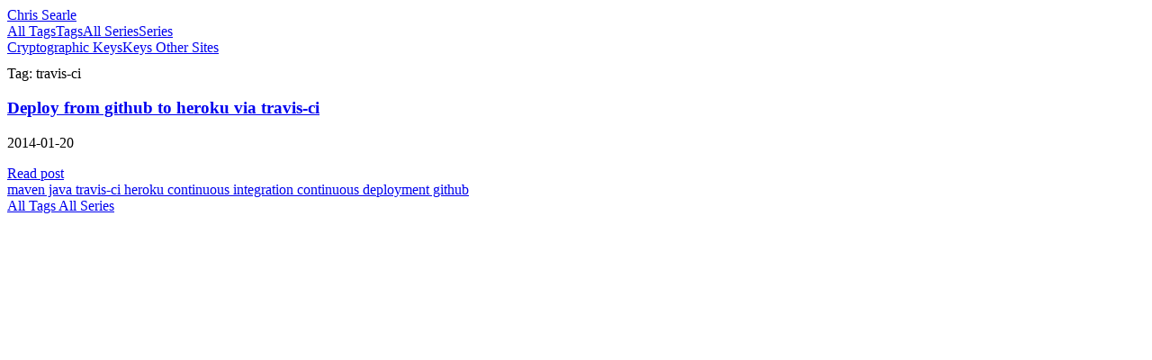

--- FILE ---
content_type: text/html;charset=utf-8
request_url: https://www.chrissearle.org/tags/travis-ci/
body_size: 29626
content:
<!DOCTYPE html><html  lang="en"><head><meta charset="utf-8"><meta name="viewport" content="width=device-width, initial-scale=1"><style id="nuxt-ui-colors">@layer theme {
  :root, :host {
  --ui-color-primary-50: var(--color-green-50, oklch(98.2% 0.018 155.826));
  --ui-color-primary-100: var(--color-green-100, oklch(96.2% 0.044 156.743));
  --ui-color-primary-200: var(--color-green-200, oklch(92.5% 0.084 155.995));
  --ui-color-primary-300: var(--color-green-300, oklch(87.1% 0.15 154.449));
  --ui-color-primary-400: var(--color-green-400, oklch(79.2% 0.209 151.711));
  --ui-color-primary-500: var(--color-green-500, oklch(72.3% 0.219 149.579));
  --ui-color-primary-600: var(--color-green-600, oklch(62.7% 0.194 149.214));
  --ui-color-primary-700: var(--color-green-700, oklch(52.7% 0.154 150.069));
  --ui-color-primary-800: var(--color-green-800, oklch(44.8% 0.119 151.328));
  --ui-color-primary-900: var(--color-green-900, oklch(39.3% 0.095 152.535));
  --ui-color-primary-950: var(--color-green-950, oklch(26.6% 0.065 152.934));
  --ui-color-secondary-50: var(--color-blue-50, oklch(97% 0.014 254.604));
  --ui-color-secondary-100: var(--color-blue-100, oklch(93.2% 0.032 255.585));
  --ui-color-secondary-200: var(--color-blue-200, oklch(88.2% 0.059 254.128));
  --ui-color-secondary-300: var(--color-blue-300, oklch(80.9% 0.105 251.813));
  --ui-color-secondary-400: var(--color-blue-400, oklch(70.7% 0.165 254.624));
  --ui-color-secondary-500: var(--color-blue-500, oklch(62.3% 0.214 259.815));
  --ui-color-secondary-600: var(--color-blue-600, oklch(54.6% 0.245 262.881));
  --ui-color-secondary-700: var(--color-blue-700, oklch(48.8% 0.243 264.376));
  --ui-color-secondary-800: var(--color-blue-800, oklch(42.4% 0.199 265.638));
  --ui-color-secondary-900: var(--color-blue-900, oklch(37.9% 0.146 265.522));
  --ui-color-secondary-950: var(--color-blue-950, oklch(28.2% 0.091 267.935));
  --ui-color-success-50: var(--color-green-50, oklch(98.2% 0.018 155.826));
  --ui-color-success-100: var(--color-green-100, oklch(96.2% 0.044 156.743));
  --ui-color-success-200: var(--color-green-200, oklch(92.5% 0.084 155.995));
  --ui-color-success-300: var(--color-green-300, oklch(87.1% 0.15 154.449));
  --ui-color-success-400: var(--color-green-400, oklch(79.2% 0.209 151.711));
  --ui-color-success-500: var(--color-green-500, oklch(72.3% 0.219 149.579));
  --ui-color-success-600: var(--color-green-600, oklch(62.7% 0.194 149.214));
  --ui-color-success-700: var(--color-green-700, oklch(52.7% 0.154 150.069));
  --ui-color-success-800: var(--color-green-800, oklch(44.8% 0.119 151.328));
  --ui-color-success-900: var(--color-green-900, oklch(39.3% 0.095 152.535));
  --ui-color-success-950: var(--color-green-950, oklch(26.6% 0.065 152.934));
  --ui-color-info-50: var(--color-blue-50, oklch(97% 0.014 254.604));
  --ui-color-info-100: var(--color-blue-100, oklch(93.2% 0.032 255.585));
  --ui-color-info-200: var(--color-blue-200, oklch(88.2% 0.059 254.128));
  --ui-color-info-300: var(--color-blue-300, oklch(80.9% 0.105 251.813));
  --ui-color-info-400: var(--color-blue-400, oklch(70.7% 0.165 254.624));
  --ui-color-info-500: var(--color-blue-500, oklch(62.3% 0.214 259.815));
  --ui-color-info-600: var(--color-blue-600, oklch(54.6% 0.245 262.881));
  --ui-color-info-700: var(--color-blue-700, oklch(48.8% 0.243 264.376));
  --ui-color-info-800: var(--color-blue-800, oklch(42.4% 0.199 265.638));
  --ui-color-info-900: var(--color-blue-900, oklch(37.9% 0.146 265.522));
  --ui-color-info-950: var(--color-blue-950, oklch(28.2% 0.091 267.935));
  --ui-color-warning-50: var(--color-yellow-50, oklch(98.7% 0.026 102.212));
  --ui-color-warning-100: var(--color-yellow-100, oklch(97.3% 0.071 103.193));
  --ui-color-warning-200: var(--color-yellow-200, oklch(94.5% 0.129 101.54));
  --ui-color-warning-300: var(--color-yellow-300, oklch(90.5% 0.182 98.111));
  --ui-color-warning-400: var(--color-yellow-400, oklch(85.2% 0.199 91.936));
  --ui-color-warning-500: var(--color-yellow-500, oklch(79.5% 0.184 86.047));
  --ui-color-warning-600: var(--color-yellow-600, oklch(68.1% 0.162 75.834));
  --ui-color-warning-700: var(--color-yellow-700, oklch(55.4% 0.135 66.442));
  --ui-color-warning-800: var(--color-yellow-800, oklch(47.6% 0.114 61.907));
  --ui-color-warning-900: var(--color-yellow-900, oklch(42.1% 0.095 57.708));
  --ui-color-warning-950: var(--color-yellow-950, oklch(28.6% 0.066 53.813));
  --ui-color-error-50: var(--color-red-50, oklch(97.1% 0.013 17.38));
  --ui-color-error-100: var(--color-red-100, oklch(93.6% 0.032 17.717));
  --ui-color-error-200: var(--color-red-200, oklch(88.5% 0.062 18.334));
  --ui-color-error-300: var(--color-red-300, oklch(80.8% 0.114 19.571));
  --ui-color-error-400: var(--color-red-400, oklch(70.4% 0.191 22.216));
  --ui-color-error-500: var(--color-red-500, oklch(63.7% 0.237 25.331));
  --ui-color-error-600: var(--color-red-600, oklch(57.7% 0.245 27.325));
  --ui-color-error-700: var(--color-red-700, oklch(50.5% 0.213 27.518));
  --ui-color-error-800: var(--color-red-800, oklch(44.4% 0.177 26.899));
  --ui-color-error-900: var(--color-red-900, oklch(39.6% 0.141 25.723));
  --ui-color-error-950: var(--color-red-950, oklch(25.8% 0.092 26.042));
  --ui-color-neutral-50: var(--color-slate-50, oklch(98.4% 0.003 247.858));
  --ui-color-neutral-100: var(--color-slate-100, oklch(96.8% 0.007 247.896));
  --ui-color-neutral-200: var(--color-slate-200, oklch(92.9% 0.013 255.508));
  --ui-color-neutral-300: var(--color-slate-300, oklch(86.9% 0.022 252.894));
  --ui-color-neutral-400: var(--color-slate-400, oklch(70.4% 0.04 256.788));
  --ui-color-neutral-500: var(--color-slate-500, oklch(55.4% 0.046 257.417));
  --ui-color-neutral-600: var(--color-slate-600, oklch(44.6% 0.043 257.281));
  --ui-color-neutral-700: var(--color-slate-700, oklch(37.2% 0.044 257.287));
  --ui-color-neutral-800: var(--color-slate-800, oklch(27.9% 0.041 260.031));
  --ui-color-neutral-900: var(--color-slate-900, oklch(20.8% 0.042 265.755));
  --ui-color-neutral-950: var(--color-slate-950, oklch(12.9% 0.042 264.695));
  }
  :root, :host, .light {
  --ui-primary: var(--ui-color-primary-500);
  --ui-secondary: var(--ui-color-secondary-500);
  --ui-success: var(--ui-color-success-500);
  --ui-info: var(--ui-color-info-500);
  --ui-warning: var(--ui-color-warning-500);
  --ui-error: var(--ui-color-error-500);
  }
  .dark {
  --ui-primary: var(--ui-color-primary-400);
  --ui-secondary: var(--ui-color-secondary-400);
  --ui-success: var(--ui-color-success-400);
  --ui-info: var(--ui-color-info-400);
  --ui-warning: var(--ui-color-warning-400);
  --ui-error: var(--ui-color-error-400);
  }
}</style><title>Tag: travis-ci | Chris Searle</title><link rel="stylesheet" href="/_nuxt/entry.Ca6kjYUW.css" crossorigin><style>@layer components {:where(.i-heroicons\:arrow-right-20-solid){display:inline-block;width:1em;height:1em;background-color:currentColor;-webkit-mask-image:var(--svg);mask-image:var(--svg);-webkit-mask-repeat:no-repeat;mask-repeat:no-repeat;-webkit-mask-size:100% 100%;mask-size:100% 100%;--svg:url("data:image/svg+xml,%3Csvg xmlns='http://www.w3.org/2000/svg' viewBox='0 0 20 20' width='20' height='20'%3E%3Cpath fill='black' fill-rule='evenodd' d='M3 10a.75.75 0 0 1 .75-.75h10.638L10.23 5.29a.75.75 0 1 1 1.04-1.08l5.5 5.25a.75.75 0 0 1 0 1.08l-5.5 5.25a.75.75 0 1 1-1.04-1.08l4.158-3.96H3.75A.75.75 0 0 1 3 10' clip-rule='evenodd'/%3E%3C/svg%3E")}}</style><link rel="modulepreload" as="script" crossorigin href="/_nuxt/D5i3-gvf.js"><link rel="modulepreload" as="script" crossorigin href="/_nuxt/BnDPnrdp.js"><link rel="modulepreload" as="script" crossorigin href="/_nuxt/BRjCKfmO.js"><link rel="modulepreload" as="script" crossorigin href="/_nuxt/DVWOA78Z.js"><link rel="modulepreload" as="script" crossorigin href="/_nuxt/ByDB63SH.js"><link rel="modulepreload" as="script" crossorigin href="/_nuxt/DR6n1Bab.js"><link rel="preload" as="fetch" fetchpriority="low" crossorigin="anonymous" href="/_nuxt/builds/meta/5a41aeea-bcfb-4251-bc84-be471089c5a8.json"><meta property="og:type" content="website"><meta name="robots" content="index, follow, max-image-preview:large, max-snippet:-1, max-video-preview:-1"><script type="module" src="/_nuxt/D5i3-gvf.js" crossorigin></script><meta name="twitter:card" content="summary_large_image"><meta property="og:title" data-infer="" content="Tag: travis-ci | Chris Searle"><link rel="canonical" href="https://www.chrissearle.org/tags/travis-ci/"><meta property="og:url" content="https://www.chrissearle.org/tags/travis-ci/"><meta property="og:site_name" content="Chris Searle"><script>"use strict";(()=>{const t=window,e=document.documentElement,c=["dark","light"],n=getStorageValue("localStorage","nuxt-color-mode")||"system";let i=n==="system"?u():n;const r=e.getAttribute("data-color-mode-forced");r&&(i=r),l(i),t["__NUXT_COLOR_MODE__"]={preference:n,value:i,getColorScheme:u,addColorScheme:l,removeColorScheme:d};function l(o){const s=""+o+"",a="";e.classList?e.classList.add(s):e.className+=" "+s,a&&e.setAttribute("data-"+a,o)}function d(o){const s=""+o+"",a="";e.classList?e.classList.remove(s):e.className=e.className.replace(new RegExp(s,"g"),""),a&&e.removeAttribute("data-"+a)}function f(o){return t.matchMedia("(prefers-color-scheme"+o+")")}function u(){if(t.matchMedia&&f("").media!=="not all"){for(const o of c)if(f(":"+o).matches)return o}return"light"}})();function getStorageValue(t,e){switch(t){case"localStorage":return window.localStorage.getItem(e);case"sessionStorage":return window.sessionStorage.getItem(e);case"cookie":return getCookie(e);default:return null}}function getCookie(t){const c=("; "+window.document.cookie).split("; "+t+"=");if(c.length===2)return c.pop()?.split(";").shift()}</script></head><body><div id="__nuxt" class="isolate"><!--[--><!--[--><!--[--><!--[--><!--[--><header class="mb-2"><div class="w-full max-w-(--ui-container) mx-auto px-4 sm:px-6 lg:px-8 flex h-16 items-center justify-between"><!--[--><a href="/" class="text-lg font-semibold tracking-tight"> Chris Searle </a><div class="hidden md:flex items-center gap-6"><!----><a href="/tags" class="text-sm font-medium hover:underline"><span class="hidden lg:inline">All Tags</span><span class="inline lg:hidden">Tags</span></a><a href="/series" class="text-sm font-medium hover:underline"><span class="hidden lg:inline">All Series</span><span class="inline lg:hidden">Series</span></a></div><div class="flex items-center gap-4"><a href="/keys/" class="text-sm font-medium hover:underline"><span class="hidden lg:inline">Cryptographic Keys</span><span class="inline lg:hidden">Keys</span></a><a href="https://about.me/chrissearle" target="_blank" rel="noopener" class="text-sm font-medium hover:underline"> Other Sites </a></div><!--]--></div></header><div class="w-full max-w-(--ui-container) mx-auto px-4 sm:px-6 lg:px-8"><!--[--><!--[--><!----><!--]--><h1 class="pageTitle">Tag: travis-ci</h1><div class="relative grid grid-cols-1 sm:grid-cols-2 lg:grid-cols-3 gap-8"><!--[--><!--[--><div data-orientation="vertical" data-slot="root" class="relative flex rounded-lg bg-default ring ring-default" style=""><!----><div data-slot="container" class="relative flex flex-col flex-1 lg:grid gap-x-8 gap-y-4 p-4 sm:p-6"><div data-slot="wrapper" class="flex flex-col flex-1 items-start"><div data-slot="header" class="mb-4"><!--[--><h3 class="text-base font-semibold"><a href="/2014/01/20/deploy-from-github-to-heroku-via-travis-ci" class="">Deploy from github to heroku via travis-ci</a></h3><p class="text-sm text-muted">2014-01-20</p><!--]--></div><!----><div data-slot="body" class="flex-1"><!--[--><p class="mb-4"></p><!----><div class="flex justify-end"><!--[--><a href="/2014/01/20/deploy-from-github-to-heroku-via-travis-ci" data-slot="base" class="rounded-md font-medium inline-flex items-center disabled:cursor-not-allowed aria-disabled:cursor-not-allowed disabled:opacity-75 aria-disabled:opacity-75 transition-colors px-2.5 py-1.5 text-xs gap-1.5 text-primary bg-primary/10 hover:bg-primary/15 active:bg-primary/15 focus:outline-none focus-visible:bg-primary/15 disabled:bg-primary/10 aria-disabled:bg-primary/10 my-2"><!--[--><!--[--><!----><!--]--><!--[--> Read post <!--]--><!--[--><span class="iconify i-heroicons:arrow-right-20-solid shrink-0 size-4" aria-hidden="true" style="" data-slot="trailingIcon"></span><!--]--><!--]--></a><!--]--></div><!--]--></div><div data-slot="footer" class="pt-4 mt-auto"><!--[--><!----><div class="mt-2 flex flex-wrap gap-2"><!--[--><!--]--></div><div class="mt-2 flex flex-wrap gap-2"><!--[--><span data-slot="base" class="font-medium inline-flex items-center text-xs px-2 py-1 gap-1 rounded-md bg-primary/10 text-primary"><!--[--><!----><!--]--><!--[--><a href="/tags/maven/" class=""><!----> maven</a><!--]--><!--[--><!----><!--]--></span><span data-slot="base" class="font-medium inline-flex items-center text-xs px-2 py-1 gap-1 rounded-md bg-primary/10 text-primary"><!--[--><!----><!--]--><!--[--><a href="/tags/java/" class=""><!----> java</a><!--]--><!--[--><!----><!--]--></span><span data-slot="base" class="font-medium inline-flex items-center text-xs px-2 py-1 gap-1 rounded-md bg-primary/10 text-primary"><!--[--><!----><!--]--><!--[--><a aria-current="page" href="/tags/travis-ci/" class="router-link-active router-link-exact-active"><!----> travis-ci</a><!--]--><!--[--><!----><!--]--></span><span data-slot="base" class="font-medium inline-flex items-center text-xs px-2 py-1 gap-1 rounded-md bg-primary/10 text-primary"><!--[--><!----><!--]--><!--[--><a href="/tags/heroku/" class=""><!----> heroku</a><!--]--><!--[--><!----><!--]--></span><span data-slot="base" class="font-medium inline-flex items-center text-xs px-2 py-1 gap-1 rounded-md bg-primary/10 text-primary"><!--[--><!----><!--]--><!--[--><a href="/tags/continuous-integration/" class=""><!----> continuous integration</a><!--]--><!--[--><!----><!--]--></span><span data-slot="base" class="font-medium inline-flex items-center text-xs px-2 py-1 gap-1 rounded-md bg-primary/10 text-primary"><!--[--><!----><!--]--><!--[--><a href="/tags/continuous-deployment/" class=""><!----> continuous deployment</a><!--]--><!--[--><!----><!--]--></span><span data-slot="base" class="font-medium inline-flex items-center text-xs px-2 py-1 gap-1 rounded-md bg-primary/10 text-primary"><!--[--><!----><!--]--><!--[--><a href="/tags/github/" class=""><!----> github</a><!--]--><!--[--><!----><!--]--></span><!--]--></div><!--]--></div></div><!--[--><!--]--></div><!----></div><!--]--><!--]--></div><!--]--></div><footer data-slot="root" class="md:hidden"><!----><div class="w-full max-w-(--ui-container) mx-auto px-4 sm:px-6 lg:px-8 py-8 lg:py-4 lg:flex lg:items-center lg:justify-between lg:gap-x-3" data-slot="container"><!--[--><div data-slot="right" class="lg:flex-1 flex items-center justify-center lg:justify-end gap-x-1.5 lg:order-3"><!--[--><!--]--></div><div data-slot="center" class="mt-3 lg:mt-0 lg:order-2 flex items-center justify-center"><!--[--><div class="w-full max-w-(--ui-container) mx-auto px-4 sm:px-6 lg:px-8 py-4"><!--[--><div class="flex flex-wrap items-center justify-center gap-4 text-sm"><!----><a href="/tags" class="hover:underline"> All Tags </a><a href="/series" class="hover:underline"> All Series </a></div><!--]--></div><!--]--></div><div data-slot="left" class="flex items-center justify-center lg:justify-start lg:flex-1 gap-x-1.5 mt-3 lg:mt-0 lg:order-1"><!--[--><!--]--></div><!--]--></div><!----></footer><!--]--><!--]--><!--[--><!--]--><!--v-if--><!--]--><!--[--><!--]--><!--]--><!--]--></div><div id="teleports"></div><script type="application/ld+json" data-nuxt-schema-org="true" data-hid="schema-org-graph">{"@context":"https://schema.org","@graph":[{"@id":"https://www.chrissearle.org/#website","@type":"WebSite","inLanguage":"en","name":"Chris Searle","url":"https://www.chrissearle.org/"},{"@id":"https://www.chrissearle.org/tags/travis-ci/#webpage","@type":"WebPage","name":"Tag: travis-ci","url":"https://www.chrissearle.org/tags/travis-ci/","isPartOf":{"@id":"https://www.chrissearle.org/#website"},"potentialAction":[{"@type":"ReadAction","target":["https://www.chrissearle.org/tags/travis-ci/"]}]}]}</script><script type="application/json" data-nuxt-data="nuxt-app" data-ssr="true" id="__NUXT_DATA__">[["ShallowReactive",1],{"data":2,"state":1893,"once":1908,"_errors":1909,"serverRendered":1897,"path":1911},["ShallowReactive",3],{"NavIndexCategoriesCountBar":4,"Tag-travis-ci":5,"NavIndexCategoriesCountFooter":4,"Categories":1892},0,[6,17,29,37,48,56,67,76,89,100,108,114,125,133,144,152,161,171,179,186,198,205,211,217,223,230,237,244,252,264,272,287,295,302,311,322,328,335,341,347,353,363,370,383,390,396,401,409,415,422,428,441,451,459,467,476,485,491,499,509,517,524,534,541,547,552,557,566,572,582,593,600,609,618,625,633,643,649,656,661,669,676,682,690,695,701,710,714,722,729,733,739,748,756,761,767,773,779,785,793,803,808,813,821,826,831,836,842,847,856,863,872,878,883,890,898,908,912,921,929,940,947,954,959,965,970,979,985,992,999,1007,1012,1017,1029,1038,1046,1052,1058,1064,1069,1076,1083,1088,1093,1098,1107,1115,1121,1129,1135,1143,1149,1156,1162,1168,1173,1179,1186,1192,1197,1203,1208,1213,1220,1225,1236,1246,1253,1262,1270,1278,1286,1291,1300,1307,1313,1320,1326,1333,1338,1345,1351,1356,1361,1368,1373,1378,1385,1390,1397,1403,1409,1414,1419,1425,1432,1437,1443,1448,1454,1461,1468,1475,1486,1491,1496,1501,1508,1513,1518,1524,1529,1535,1540,1546,1552,1558,1563,1568,1573,1578,1583,1588,1593,1598,1603,1610,1615,1623,1629,1634,1640,1645,1650,1654,1659,1666,1674,1680,1686,1691,1698,1704,1709,1715,1721,1727,1734,1739,1745,1750,1755,1760,1765,1772,1778,1784,1789,1795,1801,1807,1813,1820,1825,1830,1836,1842,1849,1854,1860,1865,1871,1877,1882,1887],{"path":7,"title":8,"date":9,"tags":10,"category":15,"intro":16,"image":15,"embedImage":15,"series":15},"/2025/11/18/upgrading-flux","Upgrading flux","2025-11-18 11:13 +0100",[11,12,13,14],"k3s","fluxcd","upgrade","kubernetes",null,"Upgrading flux installs for k3s clusters",{"path":18,"title":19,"date":20,"tags":21,"category":15,"intro":27,"image":28,"embedImage":15,"series":15},"/2025/10/28/ultrafeeder-ads-b","Ultrafeeder - ADS-B","2025-10-28 10:26 +0100",[22,23,24,25,26],"ads-b","sdr","raspberry pi","rtl-sdr","ultrafeeder","Monitoring plane ADS-B position signals with SDR and feeding the data to external services","/images/posts/2025/10/aircraft.png",{"path":30,"title":31,"date":32,"tags":33,"category":15,"intro":36,"image":15,"embedImage":15,"series":15},"/2025/09/17/rebuilding-a-pi-home-assistant-kiosk","Rebuilding a PI Home Assistant kiosk","2025-09-17 12:35 +0200",[24,34,35],"homeassistant","kiosk","My old pi4 running home assistant kiosk finally killed its SD card - time to build a new one",{"path":38,"title":39,"date":40,"tags":41,"category":15,"intro":47,"image":15,"embedImage":15,"series":15},"/2025/09/17/moving-from-dockerhub-to-github-container-repository","Moving from dockerhub to github container repository","2025-09-17 08:25 +0200",[42,43,44,45,46],"github","docker","dockerhub","container","ghcr","Dockerhub is making changes to their base level paid tier which would more than double my monthly cost - and I don't want or use the extra stuff they are adding - so - testing out moving to github's container repository on ghcr.io",{"path":49,"title":50,"date":51,"tags":52,"category":15,"intro":55,"image":15,"embedImage":15,"series":15},"/2025/05/17/recovering-longhorn-backups-after-a-k3s-control-plane-crash","Recovering longhorn backups after a k3s control-plane crash","2025-05-17 09:20 +0200",[11,53,54,14,12],"longhorn","backup","The hard disc on the control-plane died and after rebuilding the cluster I needed to recover longhorn backups - how?",{"path":57,"title":58,"date":59,"tags":60,"category":15,"intro":66,"image":15,"embedImage":15,"series":15},"/2025/05/05/gradle-toolchain-detection-of-mise-sdks","Gradle toolchain detection of mise-en-place SDKs","2025-05-05 08:27 +0200",[61,62,63,64,65],"java","kotlin","gradle","mise","mise-en-place","Gradle toolchain support doesn't currently detect mise-en-place SDKs but there is a workaround.",{"path":68,"title":69,"date":70,"tags":71,"category":15,"intro":75,"image":15,"embedImage":15,"series":15},"/2024/10/12/monitoring-ip-changes-with-ddclient","Monitoring and updating DNS for IP changes with ddclient","2024-10-12 11:37 +0200",[72,73,74],"ipify","cloudflare","ddclient","Replacing ipify and shell scripts with ddclient",{"path":77,"title":78,"date":79,"tags":80,"category":15,"intro":87,"image":88,"embedImage":15,"series":15},"/2023/06/08/altibox-ipv6-with-unifi","Altibox IPv6 with Unifi","2023-06-08 21:58 +0200",[81,82,83,84,85,86],"altibox","ipv6","unifi","unifi gateway","unifi controller","dhcpv6","How to get IPv6 from altibox with a modem in bridge mode and a unifi network","/images/posts/2023/06/internet-wan1.png",{"path":90,"title":91,"date":92,"tags":93,"category":15,"intro":99,"image":15,"embedImage":15,"series":15},"/2023/04/21/handling-spring-security-password-hashes-when-migrating-to-ktor","Handling spring-security password hashes when migrating to ktor","2023-04-21 10:13 +0200",[94,62,95,96,97,98],"ktor","spring","spring security","bcrypt","password","When moving a spring boot project to ktor - how to handle existing password hashes in the database?",{"path":101,"title":102,"date":103,"tags":104,"category":15,"intro":107,"image":15,"embedImage":15,"series":15},"/2023/04/18/ktor-2-route-withrole-for-jwt","Ktor 2 route withRole for JWT","2023-04-18 22:49 +0200",[94,105,62,106],"jwt","route","Adding support for withRole() {} to routing in ktor2",{"path":109,"title":110,"date":111,"tags":112,"category":15,"intro":113,"image":15,"embedImage":15,"series":15},"/2023/01/18/raspberry-pi-home-assistant-kiosk","Raspberry Pi - Home Assistant Kiosk","2023-01-18 21:19 +0100",[24,34],"Setup of a simple pi + touch screen home assistant kiosk",{"path":115,"title":116,"date":117,"tags":118,"category":15,"intro":123,"image":124,"embedImage":15,"series":15},"/2023/01/02/monitor-cpu-temp-over-mqtt-in-home-assistant","Monitor CPU temp over MQTT in Home Assistant","2023-01-02 09:27 +0100",[119,34,120,121,122],"mqtt","debian","linux","NUC","A quick fix to get CPU temperature over time from a couple of Intel NUC units","/images/posts/2023/01/temperatures.png",{"path":126,"title":127,"date":128,"tags":129,"category":15,"intro":132,"image":15,"embedImage":15,"series":15},"/2022/12/01/kafka-java-to-kotlin","Kafka - java to kotlin","2022-12-01 13:38 +0100",[130,61,131,62],"kafka","scala","Some time back I wrote about converting a simple java kafka project to scala. This is a just for fun look at how similar the kotlin code is.",{"path":134,"title":135,"date":136,"tags":137,"category":15,"intro":143,"image":15,"embedImage":15,"series":15},"/2022/10/19/hanging-icloud-sync","Hanging iCloud sync","2022-10-19 14:07 +0200",[138,139,140,141,142],"icloud","osx","mac","synchronization","bird","How to fix the issue when iCloud sync says its at X of X and doesn't progress?",{"path":145,"title":146,"date":147,"tags":148,"category":15,"intro":150,"image":151,"embedImage":15,"series":15},"/2022/06/01/reconnecting-a-usg-pro-router-to-the-network-controller","Reconnecting a USG Pro router to the network controller","2022-06-01 08:37 +0200",[83,85,149,84],"ubiquiti","Unifi gateway (USG-Pro-4) was showing as disconnected in the network application/controller - but had a fully functioning inform url. However it was routing correctly - was it possible to fix this without a restart?","/images/posts/2022/06/unifi.png",{"path":153,"title":154,"date":155,"tags":156,"category":15,"intro":160,"image":15,"embedImage":15,"series":15},"/2022/02/22/r2dbc-postgresql-invalid-ipv6-address-when-dockerized","r2dbc-postgresql - invalid ipv6 address when dockerized","2022-02-22 10:50 +0100",[43,62,95,157,158,159,82],"spring boot","postgresql","r2dbc","A spring boot app using r2dbc was working fine locally but failing under docker - with \"invalid ipv6 address\"",{"path":162,"title":163,"date":164,"tags":165,"category":15,"intro":170,"image":15,"embedImage":15,"series":15},"/2022/02/19/migrating-to-next.js","Migrating to next.js","2022-02-19 12:23 +0100",[166,167,168,169],"javascript","react","gatsby","next.js","Moving platform for a static site from gatsby to next.js",{"path":172,"title":173,"date":174,"tags":175,"category":15,"intro":177,"image":178,"embedImage":15,"series":15},"/2020/12/09/mitmproxy-with-java","mitmproxy with java","2020-12-09 08:05 +0100",[61,176],"mitmproxy","Using mitmproxy to debug java web calls","/images/posts/2020/12/mitm-curl-response.png",{"path":180,"title":181,"date":182,"tags":183,"category":15,"intro":185,"image":15,"embedImage":15,"series":15},"/2020/09/16/deploy-digitalocean-agent-via-ansible","Deploy digital ocean agent via ansible","2020-09-16 08:51 +0200",[184,121,120],"ansible","Ansible script for installing the digital ocean metrics agent to get dashboard metrics",{"path":187,"title":188,"date":189,"tags":190,"category":15,"intro":196,"image":15,"embedImage":15,"series":197},"/2020/04/01/observable-account","Observable account","2020-04-01 08:15 +0200",[191,192,193,194,195],"ios","swift","swiftui","xcode","sbanken","So far we are showing the account balances - and the next step is really to sort out the transaction view.","Revisiting the Sbanken API with SwiftUI",{"path":199,"title":200,"date":201,"tags":202,"category":15,"intro":203,"image":204,"embedImage":15,"series":197},"/2020/03/30/account-view","Account View","2020-03-30 20:50 +0200",[191,192,193,194,195],"The app so far has the ability to get an authentication token. The next step is to actually use it.","/images/posts/2020/03/account.png",{"path":206,"title":207,"date":208,"tags":209,"category":15,"intro":210,"image":15,"embedImage":15,"series":197},"/2020/03/18/fetching-the-token","Fetching the token","2020-03-18 09:21 +0100",[191,192,193,194,195],"The app so far has the ability to read its configuration and to check that you are who you say you are on devices that support touch or face id. The next step is to get an access token from the S'banken API.",{"path":212,"title":213,"date":214,"tags":215,"category":15,"intro":216,"image":15,"embedImage":15,"series":197},"/2020/03/08/biometric-authentication","Biometric authentication","2020-03-08 21:00 +0100",[191,192,193,194],"So far we have an ap that can scan its config from a QR code and persist it in the keychain on the device. Today we'll add support for using biometric unlock (Face ID or Touch ID depending on the device).",{"path":218,"title":219,"date":220,"tags":221,"category":15,"intro":222,"image":15,"embedImage":15,"series":197},"/2020/03/04/view-refactor-and-save-to-keychain","View refactor and save to keychain","2020-03-04 07:54 +0100",[191,192,193,194],"At this stage - we've a lot of stuff in the main ContentView. Let's do something about that first.",{"path":224,"title":225,"date":226,"tags":227,"category":15,"intro":228,"image":229,"embedImage":15,"series":197},"/2020/03/03/scanning-qr-codes-with-swiftui","Scanning QR codes with SwiftUI","2020-03-03 11:28 +0100",[191,192,193,194],"So the first thing we want to do is to have a way to scan a QR code to get the relevant IDs for the app.","/images/posts/2020/03/config.png",{"path":231,"title":232,"date":233,"tags":234,"category":15,"intro":235,"image":236,"embedImage":15,"series":197},"/2020/03/02/swiftui-project-setup","SwiftUI project setup","2020-03-02 20:54 +0100",[191,192,193,194],"Let's start by getting the correct project setup.","/images/posts/2020/03/project-setup.png",{"path":238,"title":239,"date":240,"tags":241,"category":15,"intro":243,"image":15,"embedImage":15,"series":197},"/2020/03/02/revisiting-the-sbanken-api-with-swiftui","Revisiting the S'banken API with SwiftUI","2020-03-02 20:13 +0100",[195,242,191,192,193,194],"open banking","In this series - we will take a look at creating the app from scratch - but using SwiftUI and some helper libraries.",{"path":245,"title":246,"date":247,"tags":248,"category":15,"intro":251,"image":15,"embedImage":15,"series":15},"/2020/02/22/backup-and-restore-of-unifi-cloud-key-gen2-plus","Backup and restore of Unifi Cloud Key Gen2 Plus","2020-02-22 18:47 +0100",[83,85,249,250],"unifi protect","unifi cloud key","After a cloudkey gen2 plus crash - how to get a backup restored when a factory reset installs an older software version.",{"path":253,"title":254,"date":255,"tags":256,"category":15,"intro":262,"image":263,"embedImage":15,"series":15},"/2020/01/29/monitoring-ip-changes","Monitoring IP changes","2020-01-29 11:49 +0100",[72,73,257,119,258,259,260,261],"node-red","mosquitto","grafana","influx","cron","My ISP connection to home does not offer a static IP address. It does maintain a stable IP address - but after a period offline (either a fault or a power failure or similar) then that IP address may change. How to monitor this?","/images/posts/2020/01/cron-ip-output.png",{"path":265,"title":266,"date":267,"tags":268,"category":15,"intro":271,"image":15,"embedImage":15,"series":15},"/2020/01/09/mac-osx-vpn-dns","Mac OSX VPN DNS","2020-01-09 12:12 +0100",[140,139,269,270],"vpn","dns","When you connect your OSX mac to a VPN using the inbuilt VPN setup - as long as you get the service order correct it should pick up the DNS servers. But it often doesn't.",{"path":273,"title":274,"date":275,"tags":276,"category":15,"intro":286,"image":15,"embedImage":15,"series":15},"/2019/11/22/catalina-and-usb-serial-chips","Catalina and USB Serial chips","2019-11-22 22:59 +0100",[277,278,279,280,281,282,283,284,139,285,140],"iot","wemos","lolin","esp8266","esp32","cp2102","ch341","ch340","catalina","To get some devices running under Mac OSX I have been using the drivers from mac-usb-serial.com - it seems that the ones I need are now working in Catalina out of the box",{"path":288,"title":289,"date":290,"tags":291,"category":15,"intro":294,"image":15,"embedImage":15,"series":15},"/2019/09/22/securing-pi-hole-admin-with-ssl","Securing pi-hole admin with SSL","2019-09-22 12:20 +0200",[292,293],"pi-hole","ssl","I recently added a running copy of pi-hole onto a spare raspberry pi to test. Moving it to https",{"path":296,"title":297,"date":298,"tags":299,"category":15,"intro":301,"image":15,"embedImage":15,"series":15},"/2019/09/18/internal-certificate-authority-with-openssl-and-caman","Internal certificate authority with openssl and caman","2019-09-18 09:40 +0200",[300,293],"openssl","Running a local/internal certificate authority - even though it is 2019",{"path":303,"title":304,"date":305,"tags":306,"category":15,"intro":310,"image":15,"embedImage":15,"series":15},"/2019/07/14/owncloud-on-docker-on-synology-nas","Owncloud on docker on Synology NAS behind nginx proxy","2019-07-14 14:59 +0200",[307,43,308,309],"nginx","synology","owncloud","I thought that it would be interesting to run up an instance of owncloud on docker. I have several machines I could put this on - but - if I were to use it as a larger server then I want the bigger disk of the NAS.",{"path":312,"title":313,"date":314,"tags":315,"category":15,"intro":320,"image":15,"embedImage":15,"series":321},"/2019/05/15/kafka-java-to-scala-akka-streams-kafka","Kafka - java to scala - akka streams kafka","2019-05-15 12:10 +0200",[131,316,317,130,318,319],"akka","akka streams","producer","consumer","In the previous post we took a look at akka streams in general. Let's apply that to our producer and consumer.","Kafka - java to scala",{"path":323,"title":324,"date":325,"tags":326,"category":15,"intro":327,"image":15,"embedImage":15,"series":321},"/2019/05/08/kafka-java-to-scala-akka-streams-basics","Kafka - java to scala - akka streams basics","2019-05-08 12:41 +0200",[131,316,317],"In the previous post we updated our clients to use a configuration library and to make them somewhat more scala-like. Moving forward - we will look at using them together with akka streams but before we can do that - we'll take a very quick trip on akka streams in general.",{"path":329,"title":330,"date":331,"tags":332,"category":15,"intro":334,"image":15,"embedImage":15,"series":321},"/2019/05/03/kafka-java-to-scala-scala-v2","Kafka - java to scala - scala v2 - config","2019-05-03 11:33 +0200",[130,131,318,319,333],"pureconfig","In the previous step we created a basic producer and consumer in scala but it was very close to a line by line conversion. Let's try for something that is closer to normal scala - and let's get the config values out to a configuration file.",{"path":336,"title":337,"date":338,"tags":339,"category":15,"intro":340,"image":15,"embedImage":15,"series":321},"/2019/04/30/kafka-java-to-scala-scala-v1","Kafka - java to scala - scala v1 - basic","2019-04-30 12:08 +0200",[130,131,318,319],"In the previous step we created a basic producer and consumer in java. Let's try for a direct conversion (almost line by line) to scala as a first step.",{"path":342,"title":343,"date":344,"tags":345,"category":15,"intro":346,"image":15,"embedImage":15,"series":321},"/2019/04/25/kafka-java-to-scala-java","Kafka - java to scala - java","2019-04-25 12:14 +0200",[130,61,318,319],"Basic producer and consumer in java",{"path":348,"title":349,"date":350,"tags":351,"category":15,"intro":352,"image":15,"embedImage":15,"series":321},"/2019/04/25/kafka-java-to-scala-introduction","Kafka - java to scala - introduction","2019-04-25 12:02 +0200",[130,61,131],"This series will work through converting java from the confluent on-premesis course to scala",{"path":354,"title":355,"date":356,"tags":357,"category":15,"intro":362,"image":15,"embedImage":15,"series":15},"/2019/02/23/using-git-crypt","Using git-crypt","2019-02-23 12:18 +0100",[358,359,42,360,361],"git","encryption","git-crypt","gnupg","git-crypt can be used to safely and transparently encrypt secrets so that they can be stored in git",{"path":364,"title":365,"date":366,"tags":367,"category":15,"intro":369,"image":15,"embedImage":15,"series":15},"/2019/01/21/ios-vpn-autoconnect-except-at-home","iOS VPN autoconnect except at home","2019-01-21 18:19 +0100",[191,269,368],"networking","How can I get my iPhone to always connect to my VPN except when at home?",{"path":371,"title":372,"date":373,"tags":374,"category":15,"intro":382,"image":15,"embedImage":15,"series":15},"/2018/11/27/transcoding-with-mkv-and-ffmpeg","Transcoding with MKV and ffmpeg","2018-11-27 14:34 +0100",[375,376,377,378,379,380,381],"mkv","matrovska","codec","vc-1","h264","ffmpeg","plex","Learning ffmpeg unnecessarily :)",{"path":384,"title":385,"date":386,"tags":387,"category":15,"intro":389,"image":15,"embedImage":15,"series":15},"/2018/11/14/gatsby-site-migration-follow-up","Gatsby site migration - follow up","2018-11-14 20:51 +0100",[166,167,168,388],"middleman","Nearly finished migrating to gatsby",{"path":391,"title":392,"date":393,"tags":394,"category":15,"intro":395,"image":15,"embedImage":15,"series":15},"/2018/11/10/update-blog-engine-to-gatsby","Update this blog's engine from middlemanapp to gatsby","2018-10-11 14:38 +0100",[166,167,168,388],"Moving from middlemanapp to gatsby to get some more flexibility",{"path":397,"title":398,"date":399,"tags":400,"category":15,"intro":15,"image":15,"embedImage":15,"series":15},"/2018/09/26/pocket-money-with-the-s-banken-api","Pocket money with the S'banken API","2018-09-26 10:54 +0200",[195,242,191],{"path":402,"title":403,"date":404,"tags":405,"category":15,"intro":15,"image":15,"embedImage":15,"series":15},"/2018/09/21/ufw-with-docker","UFW with Docker","2018-09-21 08:16 +0200",[406,43,407,408],"ufw","iptables","firewall",{"path":410,"title":411,"date":412,"tags":413,"category":15,"intro":414,"image":15,"embedImage":15,"series":15},"/2018/05/31/find-process-on-port-for-osx","Find process on port for OSX with lsof","2018-05-31 08:25 +0200",[139,140,121],"netstat -p doesn't work on mac - let's find the same info via lsof",{"path":416,"title":417,"date":418,"tags":419,"category":15,"intro":421,"image":15,"embedImage":15,"series":15},"/2016/10/01/too-many-open-files-on-osx-macos","Too many open files on OSX/macOS","2016-10-01 12:18 +0200",[139,140,420],"ulimit","Using launchd to bump max files - similar to sysctl on linux",{"path":423,"title":424,"date":425,"tags":426,"category":15,"intro":427,"image":15,"embedImage":15,"series":15},"/2016/09/11/docker-for-mac-eating-disk-space","Docker for mac eating disk space","2016-09-11 08:01 +0200",[43,140,139],"Docker likes very large qcow2 files",{"path":429,"title":430,"date":431,"tags":432,"category":15,"intro":440,"image":15,"embedImage":15,"series":15},"/2016/03/09/migrating-to-chruby","Migrating to chruby","2016-03-09 08:54 +0100",[433,434,435,436,437,438,439],"ruby","rvm","rbenv","chruby","ruby-build","ruby-install","bundler","Moving from rbenv to chruby",{"path":442,"title":443,"date":444,"tags":445,"category":15,"intro":450,"image":15,"embedImage":15,"series":15},"/2016/02/08/connecting-to-heroku-postgres-with-datagrip-and-other-jetbrains-apps","Connecting to heroku postgres with DataGrip (and other jetbrains apps)","2016-02-08 18:22 +0100",[446,158,447,448,449],"heroku","datagrip","jetbrains","intellij","jetbrains apps can only connect to heroku postgres if you disable ssl certificate validation",{"path":452,"title":453,"date":454,"tags":455,"category":15,"intro":458,"image":15,"embedImage":15,"series":15},"/2016/02/05/ios-game-center-blank-screen-settings-hang","iOS Game Center blank screen/settings hang","2016-02-05 07:00 +0100",[191,456,457],"apple","game center","Game center hanging on login - how to work around it",{"path":460,"title":461,"date":462,"tags":463,"category":15,"intro":466,"image":15,"embedImage":15,"series":15},"/2016/01/11/upgrading-homebrew-postgres","Upgrading homebrew postgres","2016-01-11 09:19 +0100",[158,464,465],"pg-upgrade","homebrew","How to deal with upgrading a database after upgrading the engine",{"path":468,"title":469,"date":470,"tags":471,"category":15,"intro":475,"image":15,"embedImage":15,"series":15},"/2015/10/30/cisco-sb-sg200-08-gigabit-smart-switch","Cisco SB SG200-08 Gigabit Smart Switch","2015-10-30 06:44 +0100",[472,368,473,474],"cisco","switch","snmp","First time with a managed switch at home",{"path":477,"title":478,"date":479,"tags":480,"category":15,"intro":484,"image":15,"embedImage":15,"series":15},"/2015/06/16/replacing-denyhosts-with-fail2ban-for-debian","Replacing denyhosts with fail2ban for debian","2015-06-16 22:39 +0200",[120,481,482,483],"ssh","denyhosts","fail2ban","Migration from wheezy to jessie and a package I use is no longer available",{"path":486,"title":487,"date":488,"tags":489,"category":15,"intro":490,"image":15,"embedImage":15,"series":15},"/2015/01/29/switching-java-version-on-mac","Switching java version on mac","2015-01-29 15:52 +0100",[61,139,140],"Handy aliases for switching between java versions.",{"path":492,"title":493,"date":494,"tags":495,"category":15,"intro":498,"image":15,"embedImage":15,"series":15},"/2015/01/01/wipe-a-fusion-drive","Wipe a fusion drive","2015-01-01 12:07 +0100",[139,496,497,140],"fusion","diskutil","How to wipe a fusion drive and then when it has become two partitions - rebuild it back to a fusion drive",{"path":500,"title":501,"date":502,"tags":503,"category":15,"intro":508,"image":15,"embedImage":15,"series":15},"/2014/10/21/replace-ssmtp-with-postfix-null-client","Replace ssmtp with postfix null client","2014-10-21 09:49 +0200",[504,505,506,507],"mail","gmail","ssmtp","postfix","ssmtp failing to login to gmail for one machine - replacing with postfix null client",{"path":510,"title":511,"date":512,"tags":513,"category":15,"intro":516,"image":15,"embedImage":15,"series":15},"/2014/09/30/ssmtp-and-gmail-authentication-suddenly-failing","sSMTP and Gmail - authentication suddenly failing","2014-09-30 12:27 +0200",[504,505,514,515,506],"google","smtp","ssmtp suddenly isn't able to get a valid authentication from gmail",{"path":518,"title":519,"date":520,"tags":521,"category":15,"intro":523,"image":15,"embedImage":15,"series":15},"/2014/07/27/chrome-prevent-custom-print-dialog-on-osx","Chrome - prevent custom print dialog on OSX","2014-07-27 22:14 +0200",[522,140,139],"chrome","I prefer the mac os print dialog instead of the chrome one. Use defaults to get it to use the system dialog.",{"path":525,"title":526,"date":527,"tags":528,"category":15,"intro":533,"image":15,"embedImage":15,"series":15},"/2014/06/23/adobe-unable-to-open-raw-files","Adobe - unable to open raw files","2014-06-23 19:25 +0200",[529,530,531,532],"adobe","lightroom","photoshop","bridge","Photoshop unable to open raw files from Lightroom",{"path":535,"title":536,"date":537,"tags":538,"category":15,"intro":540,"image":15,"embedImage":15,"series":15},"/2014/05/26/puppet-3-6-1-deprecation-environments","Puppet 3.6.1 - deprecation: environments","2014-05-26 08:18 +0200",[539,120],"puppet","Dealing with deprecations when migrating from puppet 3.6.0 to 3.6.1",{"path":542,"title":543,"date":544,"tags":545,"category":15,"intro":15,"image":15,"embedImage":15,"series":15},"/2014/05/02/postgresql-sort-where-id-in-by-original-id-list-order","Postgresql sort 'WHERE id IN' by original id list order","2014-05-02 10:36 +0200",[158,546],"rails",{"path":548,"title":549,"date":550,"tags":551,"category":15,"intro":15,"image":15,"embedImage":15,"series":15},"/2014/04/02/site-specific-chrome-launcher-s-on-osx","Site specific chrome launcher's on OSX","2014-04-02 10:44 +0200",[522,139],{"path":553,"title":554,"date":555,"tags":556,"category":15,"intro":15,"image":15,"embedImage":15,"series":15},"/2014/01/28/setting-system-path-for-command-line-on-mac-osx","Setting system path for command line on Mac OSX","2014-01-28 08:42 +0100",[140,139,465],{"path":558,"title":559,"date":560,"tags":561,"category":15,"intro":15,"image":15,"embedImage":15,"series":15},"/2014/01/20/deploy-from-github-to-heroku-via-travis-ci","Deploy from github to heroku via travis-ci","2014-01-20 10:47 +0100",[562,61,563,446,564,565,42],"maven","travis-ci","continuous integration","continuous deployment",{"path":567,"title":568,"date":569,"tags":570,"category":15,"intro":15,"image":15,"embedImage":15,"series":15},"/2013/12/13/puppet-service-config-for-ejabberd","Puppet service config for ejabberd","2013-12-13 09:29 +0100",[539,571],"ejabberd",{"path":573,"title":574,"date":575,"tags":576,"category":15,"intro":15,"image":15,"embedImage":15,"series":15},"/2013/10/26/automated-app-compat-virtual-machines-for-ie-testing","Automated App Compat virtual machines for IE testing","2013-10-26 12:33 +0200",[577,578,579,580,581],"virtualbox","microsoft","ie","ievms","testing",{"path":583,"title":584,"date":585,"tags":586,"category":15,"intro":15,"image":15,"embedImage":15,"series":15},"/2013/08/14/totp","Time-based One-Time Password (TOTP) authentication for Google and more on iOS7","2013-08-14 13:24 +0200",[587,588,589,590,591,592,514],"TOTP","google authenticator","duo mobile","two-step authentication","ios7","dropbox",{"path":594,"title":595,"date":596,"tags":597,"category":15,"intro":15,"image":15,"embedImage":15,"series":15},"/2013/08/10/site-converted-to-use-middleman-static-site-generator","Site converted to use middleman static site generator","2013-08-10 12:02 +0200",[598,388,599],"drupal","site generation",{"path":601,"title":602,"date":603,"tags":604,"category":15,"intro":15,"image":15,"embedImage":15,"series":15},"/2013/05/25/enabling-gpu-for-premiere-pro-cs6-and-after-effects","Enabling GPU for Premiere Pro CS6 and After Effects","2013-05-25 17:50:28 +0200",[140,529,605,606,607,608],"premiere","after effects","nvidia","cuda",{"path":610,"title":611,"date":612,"tags":613,"category":15,"intro":15,"image":15,"embedImage":15,"series":15},"/2013/04/16/bankid-on-mountain-lion","BankID on Mountain Lion","2013-04-16 21:53:08 +0200",[61,140,139,456,614,615,616,617],"mountain lion","bankid","oracle","applet",{"path":619,"title":620,"date":621,"tags":622,"category":15,"intro":15,"image":15,"embedImage":15,"series":15},"/2013/02/25/generating-twitter-auth-tokens-for-non-web-clients","Generating twitter auth tokens for non-web clients","2013-02-25 12:15:04 +0100",[433,623,624],"twitter","oauth",{"path":626,"title":627,"date":628,"tags":629,"category":15,"intro":15,"image":15,"embedImage":15,"series":15},"/2013/02/08/setting-a-fixed-hostname-alias-on-mac-overriding-dhcp","Setting a fixed hostname alias on mac overriding DHCP","2013-02-08 11:05:34 +0100",[61,140,630,631,632],"tomcat","dhcp","hostname",{"path":634,"title":635,"date":636,"tags":637,"category":15,"intro":15,"image":15,"embedImage":15,"series":15},"/2013/02/02/sony-pulse-elite-headset-not-connecting","Sony Pulse Elite headset not connecting","2013-02-02 21:36:46 +0100",[638,639,640,641,642],"playstation","ps3","sony","elite","pulse",{"path":644,"title":645,"date":646,"tags":647,"category":15,"intro":15,"image":15,"embedImage":15,"series":15},"/2012/12/17/google-apps-removing-eas-support-moving-to-caldav-carddav","Google apps removing EAS support - moving to CalDAV/CardDAV","2012-12-17 14:45:39 +0100",[514,648,191],"googleapps",{"path":650,"title":651,"date":652,"tags":653,"category":15,"intro":15,"image":15,"embedImage":15,"series":15},"/2012/10/11/imessage-fall-back-to-sms","iMessage fall back to SMS","2012-10-11 18:49:55 +0200",[191,654,655],"imessage","sms",{"path":657,"title":658,"date":659,"tags":660,"category":15,"intro":15,"image":15,"embedImage":15,"series":15},"/2012/08/27/mountain-lion-upgrade","Mountain Lion upgrade","2012-08-27 08:59:32 +0200",[140,139,614],{"path":662,"title":663,"date":664,"tags":665,"category":15,"intro":15,"image":15,"embedImage":15,"series":15},"/2012/04/12/entropy-on-debian-squeeze","Entropy on debian squeeze","2012-04-12 13:51:26 +0200",[120,666,667,668],"entropy","squeeze","haveged",{"path":670,"title":671,"date":672,"tags":673,"category":15,"intro":15,"image":15,"embedImage":15,"series":15},"/2012/04/11/incorrect-time-and-date-on-readynas","Incorrect time and date on ReadyNAS","2012-04-11 23:40:01 +0200",[674,675],"ntp","readynas",{"path":677,"title":678,"date":679,"tags":680,"category":15,"intro":15,"image":15,"embedImage":15,"series":15},"/2012/04/11/script-nexus-missing-lsb-tags-and-overrides","script 'nexus' missing LSB tags and overrides","2012-04-11 20:51:20 +0200",[681],"nexus",{"path":683,"title":684,"date":685,"tags":686,"category":15,"intro":15,"image":15,"embedImage":15,"series":15},"/2012/01/31/drush-segmentation-fault","Drush segmentation fault","2012-01-31 09:09:45 +0100",[120,687,688,158,689],"php","drush","curl",{"path":691,"title":692,"date":693,"tags":694,"category":15,"intro":15,"image":15,"embedImage":15,"series":15},"/2012/01/03/finding-the-current-system-java-home-on-mac-osx-10-5","Finding the current system JAVA_HOME on mac osx 10.5+","2012-01-03 10:40:48 +0100",[61,140,139],{"path":696,"title":697,"date":698,"tags":699,"category":15,"intro":15,"image":15,"embedImage":15,"series":15},"/2011/10/11/postgres-monitoring-with-munin-1-4-and-multiple-databases","Postgres monitoring with munin 1.4 and multiple databases","2011-10-11 11:26:59 +0200",[700,158],"munin",{"path":702,"title":703,"date":704,"tags":705,"category":15,"intro":15,"image":15,"embedImage":15,"series":15},"/2011/10/02/splitting-mkv-files-on-chapter-marks","Splitting MKV files on chapter marks","2011-10-02 17:49:10 +0200",[375,706,707,708,709],"mkvtoolsnix","mkvmerge","mkvinfo","matroska",{"path":711,"title":712,"date":713,"tags":15,"category":15,"intro":15,"image":15,"embedImage":15,"series":15},"/2011/09/08/javazone-for-iphone-ipad-some-stats","JavaZone for iPhone/iPad - some stats","2011-09-08 21:04:04 +0200",{"path":715,"title":716,"date":717,"tags":718,"category":15,"intro":15,"image":15,"embedImage":15,"series":15},"/2011/09/03/update-opends-2-2-0-to-opendj-2-4-3","Update OpenDS 2.2.0 to OpenDJ 2.4.3","2011-09-03 11:59:34 +0200",[719,720,721],"ldap","opends","opendj",{"path":723,"title":724,"date":725,"tags":726,"category":15,"intro":15,"image":15,"embedImage":15,"series":15},"/2011/08/16/running-rvm-ruby-1-9-2-with-rvm-packages-on-osx-lion-failing-to-make-due-to-readline","Running rvm ruby 1.9.2 with rvm packages on OSX Lion - failing to make due to readline","2011-08-16 10:05:44 +0200",[140,433,139,434,727,728],"lion","readline",{"path":730,"title":731,"date":732,"tags":15,"category":15,"intro":15,"image":15,"embedImage":15,"series":15},"/2011/08/15/git-attributes-and-diffing-binary-files","Git attributes and diffing binary files","2011-08-15 08:47:49 +0200",{"path":734,"title":735,"date":736,"tags":737,"category":15,"intro":15,"image":15,"embedImage":15,"series":15},"/2011/08/13/google-imap-giving-incorrect-password-when-password-is-correct-in-mac-osx-mail-app","Google IMAP giving incorrect password when password is correct in Mac OSX Mail.app","2011-08-13 15:22:09 +0200",[140,504,738,514],"imap",{"path":740,"title":741,"date":742,"tags":743,"category":15,"intro":15,"image":747,"embedImage":15,"series":15},"/2011/08/10/e-mail-validation-and-blizzard-beta-profiles-systemcheck-does-not-like-a-plus-sign-in-your-e-mail-address","E-mail validation and Blizzard beta profiles - SystemCheck does not like a plus sign in your e-mail address","2011-08-10 07:48:39 +0200",[744,745,746],"blizzard","email","validation","/images/posts/2011/08/battle.net-systemcheck.png",{"path":749,"title":750,"date":751,"tags":752,"category":15,"intro":15,"image":15,"embedImage":15,"series":15},"/2011/05/27/store-imovie-events-on-a-network-drive-nas","Store iMovie events on a network drive/NAS","2011-05-27 09:07:09 +0200",[139,753,754,755],"network attached storage","imovie","ilife 11",{"path":757,"title":758,"date":759,"tags":760,"category":15,"intro":15,"image":15,"embedImage":15,"series":15},"/2011/05/13/syncing-secondary-google-apps-calendars-to-iphone","Syncing secondary google apps calendars to iPhone","2011-05-13 00:36:00 +0100",[514,648,191],{"path":762,"title":763,"date":764,"tags":765,"category":15,"intro":15,"image":15,"embedImage":15,"series":15},"/2011/04/10/pdfkit-on-heroku-on-rails-3-downloadable-pdfs-and-avoiding-backlog-too-deep","PDFKit on heroku on rails 3 - downloadable PDFs and avoiding Backlog too deep","2011-04-10 23:14:25 +0200",[433,546,446,766],"pdfkit",{"path":768,"title":769,"date":770,"tags":771,"category":15,"intro":15,"image":15,"embedImage":15,"series":15},"/2011/04/02/bash-helper-function-for-rvm-gemsets","bash helper function for rvm gemsets","2011-04-02 11:23:20 +0200",[433,434,772],"bash",{"path":774,"title":775,"date":776,"tags":777,"category":15,"intro":15,"image":15,"embedImage":15,"series":15},"/2011/03/23/mac-homebrew-and-homebrew-alt","Mac homebrew and homebrew-alt","2011-03-23 12:42:57 +0100",[140,139,778,465],"rsync",{"path":780,"title":781,"date":782,"tags":783,"category":15,"intro":15,"image":15,"embedImage":15,"series":15},"/2011/03/16/a-in-an-e-mail-is-valid-can-t-we-stop-using-validators-that-don-t-follow-the-standard","A + in an e-mail is valid. Can't we stop using validators that don't follow the standard?","2011-03-16 06:53:59 +0100",[745,784],"rfc",{"path":786,"title":787,"date":788,"tags":789,"category":15,"intro":15,"image":15,"embedImage":15,"series":15},"/2011/03/08/scroll-wheel-in-debian-guest-after-updating-virtualbox-from-3-x-to-4-x","Scroll wheel in debian guest after updating virtualbox from 3.x to 4.x","2011-03-08 12:43:52 +0100",[121,120,577,790,791,792],"xorg","scrollwheel","zaxismapping",{"path":794,"title":795,"date":796,"tags":797,"category":15,"intro":15,"image":802,"embedImage":15,"series":15},"/2010/11/28/prevent-iphoto-11-from-asking-for-your-e-mail-password","Prevent iPhoto '11 from asking for your e-mail password","2010-11-28 19:46:06 +0100",[140,515,139,504,798,799,800,801,755],"passwords","iphoto","iphoto 11","keychain access","/images/posts/2010/11/password-access.png",{"path":804,"title":805,"date":806,"tags":807,"category":15,"intro":15,"image":15,"embedImage":15,"series":15},"/2010/11/03/munin-node-with-no-services","Munin - node with no services","2010-11-03 09:41:03 +0100",[700],{"path":809,"title":810,"date":811,"tags":812,"category":15,"intro":15,"image":15,"embedImage":15,"series":15},"/2010/10/31/adding-hosts-to-etc-hosts-on-leopard-snow-leopard","Adding hosts to /etc/hosts on Leopard/Snow Leopard","2010-10-31 10:47:07 +0100",[140,270],{"path":814,"title":815,"date":816,"tags":817,"category":15,"intro":15,"image":15,"embedImage":15,"series":15},"/2010/10/24/tunnelling-ipv6-from-a-mac-over-ipv4-tunnel-through-a-debian-firewall-using-tunnelbroker-net","Tunnelling IPv6 from a mac over IPv4 tunnel through a debian firewall using tunnelbroker.net","2010-10-24 16:28:57 +0200",[140,120,408,139,407,818,82,819,820],"ipv4","tunnel","tunnelbroker.net",{"path":822,"title":823,"date":824,"tags":825,"category":15,"intro":15,"image":15,"embedImage":15,"series":15},"/2010/10/22/found-on-macrumors-steve-jobs-comments-on-apple-s-java-discontinuation","Found on MacRumors: Steve Jobs Comments on Apple's Java Discontinuation","2010-10-22 07:28:15 +0200",[61,140,139],{"path":827,"title":828,"date":829,"tags":830,"category":15,"intro":15,"image":15,"embedImage":15,"series":15},"/2010/10/21/java-apps-banned-from-new-mac-app-store","Java Apps banned from new mac app store","2010-10-21 08:24:02 +0200",[61,140,139],{"path":832,"title":833,"date":834,"tags":835,"category":15,"intro":15,"image":15,"embedImage":15,"series":15},"/2010/10/21/java-deprecated-on-mac-os-x","Java deprecated on Mac OS X?","2010-10-21 07:23:13 +0200",[61,140,139],{"path":837,"title":838,"date":839,"tags":840,"category":15,"intro":15,"image":841,"embedImage":15,"series":15},"/2010/09/29/nexus-repository-manager-with-ldap-users","Nexus repository manager with LDAP users","2010-09-29 14:50:44 +0200",[719,562,720,681],"/images/posts/2010/09/nexus-ss1.png",{"path":843,"title":844,"date":845,"tags":846,"category":15,"intro":15,"image":15,"embedImage":15,"series":15},"/2010/09/29/importing-custom-ca-certificates-to-osx","Importing custom CA certificates to OSX","2010-09-29 09:16:30 +0200",[140,293,139,300],{"path":848,"title":849,"date":850,"tags":851,"category":15,"intro":15,"image":15,"embedImage":15,"series":15},"/2010/09/17/javabin-javazone-video-stream-subscribe-as-video-podcast-in-itunes","javaBin/JavaZone video stream - subscribe as video podcast in iTunes","2010-09-17 18:01:31 +0200",[852,853,854,855],"itunes","javabin","javazone","podcast",{"path":857,"title":858,"date":859,"tags":860,"category":15,"intro":15,"image":15,"embedImage":15,"series":15},"/2010/08/22/javazone-iphone-app-available","JavaZone iPhone app available","2010-08-22 08:05:28 +0200",[61,853,854,861,862],"iphone","objectivec",{"path":864,"title":865,"date":866,"tags":867,"category":15,"intro":15,"image":871,"embedImage":15,"series":15},"/2010/06/22/ibooks-on-iphone-3g-with-ios-4-no-pdfs","iBooks on iPhone 3g with iOS 4 - no PDFs?","2010-06-22 07:11:10 +0200",[861,868,869,870],"ios4","ibooks","pdf","/images/posts/2010/06/ibooks-ios4-1.png",{"path":873,"title":874,"date":875,"tags":876,"category":15,"intro":15,"image":15,"embedImage":15,"series":15},"/2010/06/08/flexus-follow-up","Flexus follow up","2010-06-08 21:53:33 +0200",[877],"flexus",{"path":879,"title":880,"date":881,"tags":882,"category":15,"intro":15,"image":15,"embedImage":15,"series":15},"/2010/06/07/flexus-ticket-payment-money-taken-but-no-ticket","Flexus ticket payment - money taken but no ticket :(","2010-06-07 09:43:48 +0200",[877],{"path":884,"title":885,"date":886,"tags":887,"category":15,"intro":15,"image":15,"embedImage":15,"series":15},"/2010/05/27/comments","Comments","2010-05-27 11:06:20 +0200",[888,889],"disqus","comments",{"path":891,"title":892,"date":893,"tags":894,"category":15,"intro":15,"image":15,"embedImage":15,"series":15},"/2010/05/12/e-mail-validators-that-fail-to-validate-correct-addresses","E-mail validators that fail to validate correct addresses","2010-05-12 07:14:16 +0200",[895,504,896,746,897],"web","e-mail","web form",{"path":899,"title":900,"date":901,"tags":902,"category":15,"intro":15,"image":15,"embedImage":15,"series":15},"/2010/04/26/playstation-3-lost-wireless-contact-to-controllers-bd-remote-after-3-30-update","Playstation 3 lost wireless contact to controllers/BD remote after 3.30 update","2010-04-26 21:21:12 +0200",[903,638,904,905,906,907,639],"bluetooth","firmware","update","3.30","wireless",{"path":909,"title":910,"date":911,"tags":15,"category":15,"intro":15,"image":15,"embedImage":15,"series":15},"/2010/04/17/installing-pdf-writer-gem-for-rails","Installing pdf-writer gem for rails","2010-04-17 09:07:18 +0200",{"path":913,"title":914,"date":915,"tags":916,"category":15,"intro":15,"image":15,"embedImage":15,"series":15},"/2010/03/18/ruby-on-rails-and-ie-8-respond-to-and-http-accept-headers","Ruby on Rails and IE 8 - respond_to and HTTP accept headers","2010-03-18 23:35:15 +0100",[546,917,918,919,920],"ruby on rails","respond-to","http-accept","ie8",{"path":922,"title":923,"date":924,"tags":925,"category":15,"intro":15,"image":15,"embedImage":15,"series":15},"/2010/03/15/struts2-i18n-where-application-default-locale-doesn-t-match-app-server-locale","Struts2 i18n where application default locale doesn't match app server locale","2010-03-15 20:45:42 +0100",[61,926,927,928],"glassfish","struts2","struts 2.1.6",{"path":930,"title":931,"date":932,"tags":933,"category":15,"intro":15,"image":15,"embedImage":15,"series":15},"/2010/02/17/a-really-weird-nextgentel-router-issue","A really weird #NextGenTel router issue","2010-02-17 07:28:15 +0100",[140,934,935,936,937,938,939],"isp","adsl","nextgentel","ngt","xmpp","jabber",{"path":941,"title":942,"date":943,"tags":944,"category":15,"intro":15,"image":15,"embedImage":15,"series":15},"/2010/02/05/iscsi-on-the-readynas-nv-and-osx-snow-leopard","iSCSI on the ReadyNAS NV+ and OSX Snow Leopard","2010-02-05 09:34:41 +0100",[121,140,139,753,675,945,946],"snow leopard","iscsi",{"path":948,"title":949,"date":950,"tags":951,"category":15,"intro":15,"image":15,"embedImage":15,"series":15},"/2010/02/02/flexus-confused","Flexus confused","2010-02-02 20:23:07 +0100",[877,952,953],"electronic ticketing","ruter",{"path":955,"title":956,"date":957,"tags":958,"category":15,"intro":15,"image":15,"embedImage":15,"series":15},"/2010/01/22/php-segmentation-fault-if-both-curl-and-postgres-modules-loaded-debian","PHP segmentation fault if both curl and postgres modules loaded (debian)","2010-01-22 07:24:55 +0100",[120,687],{"path":960,"title":961,"date":962,"tags":963,"category":15,"intro":15,"image":15,"embedImage":15,"series":15},"/2010/01/08/jabra-bt3030-volume-with-iphone","Jabra BT3030 volume with iPhone","2010-01-08 16:20:21 +0100",[903,861,964],"jabra",{"path":966,"title":967,"date":968,"tags":969,"category":15,"intro":15,"image":15,"embedImage":15,"series":15},"/2009/11/27/setting-usr-local-bin-before-usr-bin-in-bash-path-for-mac-osx-snow-leopard-for-all-users","Setting /usr/local/bin before /usr/bin in bash PATH for Mac OSX Snow Leopard for all users","2009-11-27 20:05:57 +0100",[140,139,945],{"path":971,"title":972,"date":973,"tags":974,"category":15,"intro":15,"image":15,"embedImage":15,"series":15},"/2009/11/05/iphone-3g-third-party-apps-won-t-start-after-reset-issues-and-workarounds","iPhone 3G - third party apps won't start after reset - issues and workarounds","2009-11-05 18:26:17 +0100",[861,456,975,976,977,978],"third party apps","restore","reboot","reset",{"path":980,"title":981,"date":982,"tags":983,"category":15,"intro":15,"image":15,"embedImage":15,"series":15},"/2009/11/02/fun-with-flexus","Fun with Flexus","2009-11-02 17:47:46 +0100",[877,984,952],"ticketing",{"path":986,"title":987,"date":988,"tags":989,"category":15,"intro":15,"image":15,"embedImage":15,"series":15},"/2009/09/05/using-maven-exec-plugin-to-store-the-current-git-sha-in-a-build","Using maven-exec-plugin to store the current git sha in a build","2009-09-05 11:52:27 +0200",[562,358,990,991],"buildnumber-maven-plugin","exec-maven-plugin",{"path":993,"title":994,"date":995,"tags":996,"category":15,"intro":15,"image":15,"embedImage":15,"series":15},"/2009/08/01/iphone-3-0-firmware-release-and-tethering-for-netcom-official-support","iPhone 3.0 firmware release and tethering for NetCom - official support","2009-08-01 08:17:19 +0200",[861,997,998],"tethering","netcom",{"path":1000,"title":1001,"date":1002,"tags":1003,"category":15,"intro":15,"image":15,"embedImage":15,"series":15},"/2009/07/09/iphone-3-0-firmware-release-and-stereo-bluetooth-it-does-support-avrcp-just-not-all-of-it","iPhone 3.0 firmware release and stereo bluetooth - it does support AVRCP - just not all of it","2009-07-09 08:21:04 +0200",[903,861,1004,1005,1006],"stereo bluetooth","a2dp","avrcp",{"path":1008,"title":1009,"date":1010,"tags":1011,"category":15,"intro":15,"image":15,"embedImage":15,"series":15},"/2009/06/25/iphone-3-0-firmware-release-and-stereo-bluetooth-missing-avrcp","iPhone 3.0 firmware release and stereo bluetooth - missing AVRCP","2009-06-25 08:08:30 +0200",[903,861,1004,1005,1006],{"path":1013,"title":1014,"date":1015,"tags":1016,"category":15,"intro":15,"image":15,"embedImage":15,"series":15},"/2009/06/18/iphone-3-0-firmware-release-and-tethering-for-netcom","iPhone 3.0 firmware release and tethering for NetCom","2009-06-18 09:47:45 +0200",[861,997,998],{"path":1018,"title":1019,"date":1020,"tags":1021,"category":15,"intro":15,"image":15,"embedImage":15,"series":15},"/2009/05/10/geotagging-for-aperture","Geotagging for aperture","2009-05-10 21:31:32 +0200",[1022,1023,1024,1025,1026,1027,1028],"aperture","gps","photography","geotagging","gpsphotolinker","houdahgeo","maperture",{"path":1030,"title":1031,"date":1032,"tags":1033,"category":15,"intro":15,"image":1037,"embedImage":15,"series":15},"/2009/04/18/hudson-ci-testing-for-grails-from-git","Hudson CI testing for grails from git","2009-04-18 13:19:38 +0200",[926,1034,358,1035,1036,564],"grails","hudson","ci","/images/posts/2009/04/hudson-ldap.png",{"path":1039,"title":1040,"date":1041,"tags":1042,"category":15,"intro":15,"image":15,"embedImage":15,"series":15},"/2009/04/01/time-machine-on-a-large-external-disk-as-a-sparseimage","Time machine on a large external disk as a sparseimage","2009-04-01 22:51:43 +0200",[140,54,139,1043,753,1044,675,1045],"nas","time machine","storage",{"path":1047,"title":1048,"date":1049,"tags":1050,"category":15,"intro":15,"image":15,"embedImage":15,"series":15},"/2009/03/30/ref-only-a-few-days-left-to-win-a-drobo","Ref: Only a Few Days Left to Win a Drobo!","2009-03-30 08:10:15 +0200",[1051],"drobo",{"path":1053,"title":1054,"date":1055,"tags":1056,"category":15,"intro":15,"image":15,"embedImage":15,"series":15},"/2009/03/28/relinking-resources-in-imovie-09","Relinking resources in iMovie 09","2009-03-28 12:18:21 +0100",[754,1057],"imovie09",{"path":1059,"title":1060,"date":1061,"tags":1062,"category":15,"intro":15,"image":15,"embedImage":15,"series":15},"/2009/03/26/glassfish-and-too-many-open-files-monitoring-with-munin","Glassfish and Too many open files - monitoring with munin","2009-03-26 09:39:43 +0100",[700,926,1063],"monitoring",{"path":1065,"title":1066,"date":1067,"tags":1068,"category":15,"intro":15,"image":15,"embedImage":15,"series":15},"/2009/03/25/increasing-max-number-of-open-files-for-glassfish-user-on-debian","Increasing max number of open files for glassfish user on debian","2009-03-25 09:31:30 +0100",[121,120,926,420],{"path":1070,"title":1071,"date":1072,"tags":1073,"category":15,"intro":15,"image":15,"embedImage":15,"series":15},"/2009/03/14/ssl-certificate-based-login-with-myopenid-com-and-safari","SSL certificate based login with myopenid.com and safari","2009-03-14 18:39:57 +0100",[293,1074,1075],"openid","myopenid.com",{"path":1077,"title":1078,"date":1079,"tags":1080,"category":15,"intro":15,"image":15,"embedImage":15,"series":15},"/2009/03/13/grails-pastebin-updated","Grails pastebin updated","2009-03-13 23:28:11 +0100",[61,1081,1034,1082],"pastebin","groovy",{"path":1084,"title":1085,"date":1086,"tags":1087,"category":15,"intro":15,"image":15,"embedImage":15,"series":15},"/2009/03/01/maintaining-upgrading-drupal-installations-with-git","Maintaining/upgrading drupal installations with git","2009-03-01 09:32:37 +0100",[598,358],{"path":1089,"title":1090,"date":1091,"tags":1092,"category":15,"intro":15,"image":15,"embedImage":15,"series":15},"/2009/02/26/linux-disk-activity-checking","Linux disk activity checking","2009-02-26 12:33:04 +0100",[121,120,408],{"path":1094,"title":1095,"date":1096,"tags":1097,"category":15,"intro":15,"image":15,"embedImage":15,"series":15},"/2009/02/19/drupal-track-module","Drupal track module","2009-02-19 19:11:31 +0100",[598,1023],{"path":1099,"title":1100,"date":1101,"tags":1102,"category":15,"intro":15,"image":1106,"embedImage":15,"series":15},"/2009/01/14/mollom-spam-blocking","Mollom spam blocking","2009-01-14 13:01:34 +0100",[598,1103,1104,1105],"mollom","spam","captcha","/images/posts/2009/01/mollom.png",{"path":1108,"title":1109,"date":1110,"tags":1111,"category":15,"intro":15,"image":15,"embedImage":15,"series":15},"/2009/01/10/running-xdebug-2-0-4-on-osx-leopard-apache-php","Running xdebug 2.0.4 on OSX Leopard apache/php","2009-01-10 21:36:31 +0100",[140,139,1112,687,1113,1114],"leopard","xdebug","debug",{"path":1116,"title":1117,"date":1118,"tags":1119,"category":15,"intro":15,"image":15,"embedImage":15,"series":15},"/2009/01/07/opends-allow-import-of-encoded-passwords","OpenDS allow import of encoded passwords","2009-01-07 16:02:23 +0100",[719,720,1120,798],"ldif",{"path":1122,"title":1123,"date":1124,"tags":1125,"category":15,"intro":15,"image":15,"embedImage":15,"series":15},"/2009/01/04/git-commit-mail-debian","Git commit mail (debian)","2009-01-04 13:34:00 +0100",[120,504,358,1126,1127,745,1128],"git 1.6","commit","commit e-mail",{"path":1130,"title":1131,"date":1132,"tags":1133,"category":15,"intro":15,"image":15,"embedImage":15,"series":15},"/2008/12/31/using-git-for-handling-drupal-contrib-cvs","Using git for handling drupal contrib CVS","2008-12-31 13:39:08 +0100",[598,358,1134],"cvs",{"path":1136,"title":1137,"date":1138,"tags":1139,"category":15,"intro":15,"image":15,"embedImage":15,"series":15},"/2008/12/30/backport-git-1-6-for-debian","Backport git 1.6 for debian","2008-12-30 00:13:10 +0100",[120,1140,358,1126,1141,1142],"debian experimental","git-core","git-core-1.6",{"path":1144,"title":1145,"date":1146,"tags":1147,"category":15,"intro":15,"image":15,"embedImage":15,"series":15},"/2008/12/08/print-values-of-latex-dimensions","Print values of latex dimensions","2008-12-08 10:17:21 +0100",[1148],"latex",{"path":1150,"title":1151,"date":1152,"tags":1153,"category":15,"intro":15,"image":15,"embedImage":15,"series":15},"/2008/11/10/importing-groovy-gmaven-maven-projects-to-intellij-idea","Importing Groovy/GMaven/maven projects to Intellij IDEA","2008-11-10 21:21:16 +0100",[61,562,1082,1154,449,1155],"gmaven","idea",{"path":1157,"title":1158,"date":1159,"tags":1160,"category":15,"intro":15,"image":15,"embedImage":15,"series":15},"/2008/10/13/increase-entropy-on-a-2-6-kernel-linux-box","Increase entropy on a 2.6 kernel linux box","2008-10-13 17:35:14 +0200",[121,120,666,1161],"rng-tools",{"path":1163,"title":1164,"date":1165,"tags":1166,"category":15,"intro":15,"image":15,"embedImage":15,"series":15},"/2008/10/12/daily-cron-scripts-don-t-always-run-check-filenames","Daily cron scripts don't always run - check filenames","2008-10-12 08:54:10 +0200",[120,261,1167],"cron.daily",{"path":1169,"title":1170,"date":1171,"tags":1172,"category":15,"intro":15,"image":15,"embedImage":15,"series":15},"/2008/10/01/backing-up-aperture-vault-to-a-nas","Backing up Aperture Vault to a NAS","2008-10-01 08:52:23 +0200",[140,54,1022,139,778,1043,753,675],{"path":1174,"title":1175,"date":1176,"tags":1177,"category":15,"intro":15,"image":15,"embedImage":15,"series":15},"/2008/08/13/booting-from-grub-shell","Booting from grub shell","2008-08-13 12:11:23 +0200",[120,1178],"grub",{"path":1180,"title":1181,"date":1182,"tags":1183,"category":15,"intro":15,"image":15,"embedImage":15,"series":15},"/2008/08/09/installing-a-ca-signed-certificate-for-glassfish","Installing a CA signed certificate for glassfish","2008-08-09 11:31:38 +0200",[293,1184,1185,926,300],"keystore","keytool",{"path":1187,"title":1188,"date":1189,"tags":1190,"category":15,"intro":15,"image":15,"embedImage":15,"series":15},"/2008/08/09/using-a-self-generated-certificate-authority-for-openssl-on-debian-etch","Using a self-generated Certificate Authority for OpenSSL on debian etch","2008-08-09 09:40:47 +0200",[120,293,300,1191],"ca.pl",{"path":1193,"title":1194,"date":1195,"tags":1196,"category":15,"intro":15,"image":15,"embedImage":15,"series":15},"/2008/07/30/creating-new-ssl-keys-with-keytool-for-glassfish","Creating new SSL keys with keytool for glassfish","2008-07-30 10:19:04 +0200",[61,293,1184,1185,926],{"path":1198,"title":1199,"date":1200,"tags":1201,"category":15,"intro":15,"image":15,"embedImage":15,"series":15},"/2008/07/29/grails-pastebin-2-0-2-1-released","Grails pastebin 2.0/2.1 released","2008-07-29 15:32:04 +0200",[1202,1081,1034],"software",{"path":1204,"title":1205,"date":1206,"tags":1207,"category":15,"intro":15,"image":15,"embedImage":15,"series":15},"/2008/07/28/grails-pastebin-1-0-released","Grails pastebin 1.0 released","2008-07-28 15:23:36 +0200",[1202,1081,1034],{"path":1209,"title":1210,"date":1211,"tags":1212,"category":15,"intro":15,"image":15,"embedImage":15,"series":15},"/2008/07/28/demo-of-date-problem-in-grails","Demo of date problem in grails","2008-07-28 14:01:52 +0200",[895,1034],{"path":1214,"title":1215,"date":1216,"tags":1217,"category":15,"intro":15,"image":15,"embedImage":15,"series":15},"/2008/07/21/patching-denyhosts-to-allow-correct-plugin-reporting","Patching denyhosts to allow correct plugin reporting","2008-07-21 12:16:40 +0200",[120,482,1218,1219],"abuse","dpkg-buildpackage",{"path":1221,"title":1222,"date":1223,"tags":1224,"category":15,"intro":15,"image":15,"embedImage":15,"series":15},"/2008/07/11/unable-to-import-openssl-key-to-java-keystore","Unable to import openssl key to java keystore","2008-07-11 11:42:54 +0200",[293,1184,300],{"path":1226,"title":1227,"date":1228,"tags":1229,"category":15,"intro":15,"image":15,"embedImage":15,"series":15},"/2008/07/11/migrating-jira-and-confluence-from-tomcat-to-glassfish","Migrating Jira and Confluence from Tomcat to Glassfish","2008-07-11 09:21:58 +0200",[1230,630,1231,1232,1233,926,1234,1235],"apache","jira","confluence","atlassian","mod-jk","mod-proxy",{"path":1237,"title":1238,"date":1239,"tags":1240,"category":15,"intro":15,"image":15,"embedImage":15,"series":15},"/2008/06/08/converting-existing-bind9-and-dhcpd-to-dynamic-dns","Converting existing bind9 and dhcpd to dynamic dns","2008-06-08 14:54:03 +0200",[270,1241,631,1242,1243,1244,1245],"bind9","named","dhcp3","ddns","dynamic dns",{"path":1247,"title":1248,"date":1249,"tags":1250,"category":15,"intro":15,"image":15,"embedImage":15,"series":15},"/2008/05/31/using-continuum-to-build-maven-2-projects-that-are-in-mercurial","Using continuum to build maven 2 projects that are in mercurial","2008-05-31 11:27:43 +0200",[562,1251,1252],"mercurial","continuum",{"path":1254,"title":1255,"date":1256,"tags":1257,"category":15,"intro":15,"image":15,"embedImage":15,"series":15},"/2008/05/28/google-address-book-sync-to-mac-address-book-aargh-duplicates","Google address book sync to mac address book - aargh - duplicates","2008-05-28 21:16:14 +0200",[140,1258,139,514,505,1259,1260,1261],"sync","10.5.3","address book","duplicate",{"path":1263,"title":1264,"date":1265,"tags":1266,"category":15,"intro":15,"image":15,"embedImage":15,"series":15},"/2008/05/27/using-maven2-scm-and-release-plugins-with-mercurial-hg","Using maven2 scm and release plugins with mercurial/hg","2008-05-27 11:27:10 +0200",[562,1267,1268,1251,1269],"release-plugin","scm-plugin","hg",{"path":1271,"title":1272,"date":1273,"tags":1274,"category":15,"intro":15,"image":15,"embedImage":15,"series":15},"/2008/05/22/spring-aspects-configurable-and-compile-time-weaving-using-maven","Spring, Aspects, @Configurable and Compile Time Weaving using maven","2008-05-22 10:09:16 +0200",[61,95,562,1275,1276,1277],"@configurable","aspectj","compile time weaving",{"path":1279,"title":1280,"date":1281,"tags":1282,"category":15,"intro":15,"image":15,"embedImage":15,"series":15},"/2008/05/22/java-can-t-send-mail-due-to-a-certificate-error","Java can't send mail due to a certificate error","2008-05-22 08:35:02 +0200",[61,293,1022,1184,514,505,1283,1284,1285],"cacerts","jssecacerts","aperture2gmail",{"path":1287,"title":1288,"date":1289,"tags":1290,"category":15,"intro":15,"image":15,"embedImage":15,"series":15},"/2008/05/13/dsa-1571-1-new-openssl-packages-fix-predictable-random-number-generator","DSA 1571-1 - New openssl packages fix predictable random number generator","2008-05-13 23:01:48 +0200",[120,293,481],{"path":1292,"title":1293,"date":1294,"tags":1295,"category":15,"intro":15,"image":15,"embedImage":15,"series":15},"/2008/05/07/dragonfly","Dragonfly","2008-05-07 14:43:56 +0200",[1296,895,1297,1298,1299],"design","opera","dragonfly","debugging",{"path":1301,"title":1302,"date":1303,"tags":1304,"category":15,"intro":15,"image":15,"embedImage":15,"series":15},"/2008/05/07/mysql-stays-open-source","MySQL stays open source","2008-05-07 14:23:25 +0200",[1305,1306],"mysql","open source",{"path":1308,"title":1309,"date":1310,"tags":1311,"category":15,"intro":15,"image":15,"embedImage":15,"series":15},"/2008/04/22/compile-time-weaving-of-spring-aspects-in-intellij-idea","Compile Time Weaving of spring aspects in Intellij Idea","2008-04-22 13:41:54 +0200",[61,95,1276,1312],"intellij idea",{"path":1314,"title":1315,"date":1316,"tags":1317,"category":15,"intro":15,"image":15,"embedImage":15,"series":15},"/2008/04/08/exim4-shouldn-t-give-up-just-because-clamav-died","Exim4 shouldn't give up just because clamav died","2008-04-08 11:01:09 +0200",[120,1318,1319],"exim4","clamav",{"path":1321,"title":1322,"date":1323,"tags":1324,"category":15,"intro":15,"image":15,"embedImage":15,"series":15},"/2008/04/05/building-a-debian-firewall-on-a-cf-card","Building a debian firewall on a CF card","2008-04-05 20:56:53 +0200",[121,120,408,270,1325,1241,631,407],"bind",{"path":1327,"title":1328,"date":1329,"tags":1330,"category":15,"intro":15,"image":15,"embedImage":15,"series":15},"/2008/03/13/follow-up-to-resize-google-map-to-show-all-points-making-space-at-the-top","Follow up to Resize google map to show all points - making space at the top","2008-03-13 07:32:29 +0100",[895,1331,1332,166],"google maps","maps",{"path":1334,"title":1335,"date":1336,"tags":1337,"category":15,"intro":15,"image":15,"embedImage":15,"series":15},"/2008/03/10/resize-google-map-to-show-all-points","Resize google map to show all points","2008-03-10 20:45:52 +0100",[895,1331,1332,166],{"path":1339,"title":1340,"date":1341,"tags":1342,"category":15,"intro":15,"image":15,"embedImage":15,"series":15},"/2008/02/29/apache2-namevirtualhosts-ssl-and-server-port","Apache2, NameVirtualHosts, SSL and SERVER_PORT","2008-02-29 22:53:22 +0100",[293,1343,1344,687],"apache2","namevirtualhost",{"path":1346,"title":1347,"date":1348,"tags":1349,"category":15,"intro":15,"image":15,"embedImage":15,"series":15},"/2008/02/10/deploying-jars-to-third-party-maven-repository-via-webdav","Deploying jars to third party maven repository via WebDAV","2008-02-10 16:21:43 +0100",[61,562,1350],"webdav",{"path":1352,"title":1353,"date":1354,"tags":1355,"category":15,"intro":15,"image":15,"embedImage":15,"series":15},"/2007/12/17/clamav-not-starting-exim-can-t-find-clamav-ctl","Clamav not starting (exim can't find clamav.ctl)","2007-12-17 18:36:14 +0100",[120,1318,1319],{"path":1357,"title":1358,"date":1359,"tags":1360,"category":15,"intro":15,"image":15,"embedImage":15,"series":15},"/2007/12/02/leopard-issues","Leopard issues","2007-12-02 10:18:03 +0100",[140,139,1112],{"path":1362,"title":1363,"date":1364,"tags":1365,"category":15,"intro":15,"image":15,"embedImage":15,"series":15},"/2007/11/26/testing-expansion-in-exim4","Testing expansion in exim4","2007-11-26 17:33:03 +0100",[1318,581,1366,1367],"expansion","lsearch",{"path":1369,"title":1370,"date":1371,"tags":1372,"category":15,"intro":15,"image":15,"embedImage":15,"series":15},"/2007/11/26/setting-outgoing-ip-address-for-domain-in-exim4","Setting outgoing IP address for domain in exim4","2007-11-26 17:29:13 +0100",[1318,515],{"path":1374,"title":1375,"date":1376,"tags":1377,"category":15,"intro":15,"image":15,"embedImage":15,"series":15},"/2007/11/06/setting-up-custom-routes-depending-on-the-network-location-in-osx","Setting up custom routes depending on the network location in OSX","2007-11-06 11:06:00 +0100",[140,368,139,106],{"path":1379,"title":1380,"date":1381,"tags":1382,"category":15,"intro":15,"image":15,"embedImage":15,"series":15},"/2007/11/04/logging-in-to-drupal-5-using-perl","Logging in to drupal 5 using perl","2007-11-04 10:53:46 +0100",[598,261,1383,1384],"lwp","perl",{"path":1386,"title":1387,"date":1388,"tags":1389,"category":15,"intro":15,"image":15,"embedImage":15,"series":15},"/2007/10/25/adding-self-signed-https-certificates-to-java-keystore","Adding self-signed https certificates to java keystore","2007-10-25 11:57:37 +0200",[61,293,562,1184,1350,1185],{"path":1391,"title":1392,"date":1393,"tags":1394,"category":15,"intro":15,"image":15,"embedImage":15,"series":15},"/2007/09/03/illegal-type-in-constant-pool","Illegal type in constant pool","2007-09-03 10:03:42 +0200",[61,630,1276,1395,1396],"log4j","commons-logging",{"path":1398,"title":1399,"date":1400,"tags":1401,"category":15,"intro":15,"image":15,"embedImage":15,"series":15},"/2007/08/30/spring-ldap-and-noclassdeffounderror-com-sun-jndi-ldap-ctl-responsecontrolfactory","spring-ldap and NoClassDefFoundError com.sun.jndi.ldap.ctl.ResponseControlFactory","2007-08-30 22:06:50 +0200",[61,719,95,562,1402],"spring-ldap",{"path":1404,"title":1405,"date":1406,"tags":1407,"category":15,"intro":15,"image":15,"embedImage":15,"series":15},"/2007/08/28/spring-aop-and-maven-dependencies-aop-spring-configured","Spring AOP and maven dependencies","2007-08-28 13:31:17 +0200",[61,1408,95,562,1275,1276],"aop",{"path":1410,"title":1411,"date":1412,"tags":1413,"category":15,"intro":15,"image":15,"embedImage":15,"series":15},"/2007/07/14/generating-new-ssl-certificate-for-exim4","Generating new SSL certificate for exim4","2007-07-14 11:36:24 +0200",[293,1318],{"path":1415,"title":1416,"date":1417,"tags":1418,"category":15,"intro":15,"image":15,"embedImage":15,"series":15},"/2007/07/14/bluetooth-triggered-activity-for-the-mac","Bluetooth triggered activity for the mac","2007-07-14 00:30:15 +0200",[140,903],{"path":1420,"title":1421,"date":1422,"tags":1423,"category":15,"intro":15,"image":15,"embedImage":15,"series":15},"/2007/07/12/geotagging-photos-on-the-mac","Geotagging photos on the mac","2007-07-12 15:52:33 +0200",[140,1023,1024,1025,1424,1026],"gpsbabel",{"path":1426,"title":1427,"date":1428,"tags":1429,"category":15,"intro":15,"image":15,"embedImage":15,"series":15},"/2007/07/12/nokia-n95-key-sequences","Nokia n95 - key sequences","2007-07-12 15:27:31 +0200",[1430,1431],"n95","nokia",{"path":1433,"title":1434,"date":1435,"tags":1436,"category":15,"intro":15,"image":15,"embedImage":15,"series":15},"/2007/07/12/syncing-nokia-n95-with-the-mac-address-book-pairing-and-3g-over-bluetooth","Syncing nokia n95 with the mac, address book pairing and 3G over bluetooth","2007-07-12 10:42:15 +0200",[140,903,1430,1431,1258],{"path":1438,"title":1439,"date":1440,"tags":1441,"category":15,"intro":15,"image":15,"embedImage":15,"series":15},"/2007/07/07/nokia-n95-email-configuration-google-mac-and-personal","Nokia n95 email configuration (google, mac and personal)","2007-07-07 16:34:53 +0200",[738,1442,515,1430,1431],"pop3",{"path":1444,"title":1445,"date":1446,"tags":1447,"category":15,"intro":15,"image":15,"embedImage":15,"series":15},"/2007/05/30/the-mac-osx-menu-with-dual-screens","The Mac OSX menu with dual screens","2007-05-30 10:32:52 +0200",[140],{"path":1449,"title":1450,"date":1451,"tags":1452,"category":15,"intro":15,"image":15,"embedImage":15,"series":15},"/2007/03/15/create-a-maildir-directory","Create a Maildir directory","2007-03-15 21:42:43 +0100",[120,1453],"maildir",{"path":1455,"title":1456,"date":1457,"tags":1458,"category":15,"intro":15,"image":15,"embedImage":15,"series":15},"/2007/03/14/mac-osx-10-4-9-isync-and-sonyericsson-p990i","Mac OSX 10.4.9 iSync and SonyEricsson P990i","2007-03-14 17:31:36 +0100",[140,1459,1460],"p990i","isync",{"path":1462,"title":1463,"date":1464,"tags":1465,"category":15,"intro":15,"image":15,"embedImage":15,"series":15},"/2007/03/07/fink-selfupdate-fails-due-to-cc1plus-update","fink selfupdate fails due to cc1plus update","2007-03-07 08:45:00 +0100",[140,1466,1383,1467],"fink","head",{"path":1469,"title":1470,"date":1471,"tags":1472,"category":15,"intro":15,"image":15,"embedImage":15,"series":15},"/2007/02/25/upgrading-debian-from-sarge-to-etch-sa-exim","Upgrading debian from sarge to etch : sa-exim ","2007-02-25 21:09:01 +0100",[120,1318,1473,1474],"spamassassin","sa-exim",{"path":1476,"title":1477,"date":1478,"tags":1479,"category":15,"intro":15,"image":15,"embedImage":15,"series":15},"/2007/02/23/colour-calibration-macbook-pro-epson-2000p","Colour calibration - Macbook Pro -> Epson 2000P","2007-02-23 09:23:34 +0100",[140,1480,1022,1481,1482,1483,1484,1485],"printing","colour profile","epson","2000p","screen calibration","spyder2",{"path":1487,"title":1488,"date":1489,"tags":1490,"category":15,"intro":15,"image":15,"embedImage":15,"series":15},"/2007/02/14/upgrading-apache-2-0-to-2-2-with-ldap-controlled-basic-auth","Upgrading apache 2.0 to 2.2 with ldap controlled basic auth","2007-02-14 22:33:32 +0100",[120,1343,719],{"path":1492,"title":1493,"date":1494,"tags":1495,"category":15,"intro":15,"image":15,"embedImage":15,"series":15},"/2007/02/09/adding-a-mac-mail-account-to-a-p990i","Adding a .mac mail account to a P990i","2007-02-09 10:12:25 +0100",[1459,738,515],{"path":1497,"title":1498,"date":1499,"tags":1500,"category":15,"intro":15,"image":15,"embedImage":15,"series":15},"/2007/02/06/problems-updating-sarge-etch","Problems updating sarge -> etch","2007-02-06 15:11:50 +0100",[120,13],{"path":1502,"title":1503,"date":1504,"tags":1505,"category":15,"intro":15,"image":15,"embedImage":15,"series":15},"/2007/02/04/migrating-openbsd-3-6-firewall-to-4-0-on-a-cf-card","Migrating OpenBSD 3.6 firewall to 4.0 on a CF card","2007-02-04 17:12:38 +0100",[1506,408,1507],"openbsd","compact flash",{"path":1509,"title":1510,"date":1511,"tags":1512,"category":15,"intro":15,"image":15,"embedImage":15,"series":15},"/2007/01/23/protecting-drupal-update","Protecting drupal update","2007-01-23 08:44:57 +0100",[598,1343],{"path":1514,"title":1515,"date":1516,"tags":1517,"category":15,"intro":15,"image":15,"embedImage":15,"series":15},"/2007/01/21/drupal-cron-script","Drupal cron script","2007-01-21 12:36:06 +0100",[598,433,261],{"path":1519,"title":1520,"date":1521,"tags":1522,"category":15,"intro":15,"image":15,"embedImage":15,"series":15},"/2007/01/15/switching-between-java-jdk-s-on-debian","Switching between java JDK's on debian","2007-01-15 12:01:17 +0100",[61,120,1523],"alternatives",{"path":1525,"title":1526,"date":1527,"tags":1528,"category":15,"intro":15,"image":15,"embedImage":15,"series":15},"/2007/01/07/upgrading-drupal-from-4-7-to-5-0","Upgrading drupal from 4.7 to 5.0","2007-01-07 22:53:11 +0100",[598],{"path":1530,"title":1531,"date":1532,"tags":1533,"category":15,"intro":15,"image":15,"embedImage":15,"series":15},"/2006/12/26/amanda-backup-for-osx","Amanda backup for OSX","2006-12-26 15:07:20 +0100",[140,54,1534],"amanda",{"path":1536,"title":1537,"date":1538,"tags":1539,"category":15,"intro":15,"image":15,"embedImage":15,"series":15},"/2006/12/19/debian-sarge-to-etch-test-run","Debian sarge to etch test run","2006-12-19 12:38:20 +0100",[120],{"path":1541,"title":1542,"date":1543,"tags":1544,"category":15,"intro":15,"image":15,"embedImage":15,"series":15},"/2006/12/08/lvm2-incorrect-metadata-area-header-checksum","LVM2 - Incorrect metadata area header checksum","2006-12-08 13:38:08 +0100",[120,1545],"lvm2",{"path":1547,"title":1548,"date":1549,"tags":1550,"category":15,"intro":15,"image":1551,"embedImage":15,"series":15},"/2006/12/07/wireless-security","Wireless Security","2006-12-07 08:29:01 +0100",[368],"/images/posts/2006/12/network-dialog.png",{"path":1553,"title":1554,"date":1555,"tags":1556,"category":15,"intro":15,"image":15,"embedImage":15,"series":15},"/2006/11/17/squid-proxying-and-whatsmyip-net-and-similar-services","Squid proxying and whatsmyip.net and similar services","2006-11-17 19:42:55 +0100",[140,368,1557],"internet",{"path":1559,"title":1560,"date":1561,"tags":1562,"category":15,"intro":15,"image":15,"embedImage":15,"series":15},"/2006/11/16/printing-to-hp-1015-via-synology-usb-station","Printing to HP 1015 via Synology USB Station","2006-11-16 19:49:00 +0100",[140,1480],{"path":1564,"title":1565,"date":1566,"tags":1567,"category":15,"intro":15,"image":15,"embedImage":15,"series":15},"/2006/11/16/hp-1015-from-os-x-10-4-8","HP 1015 from OS X 10.4.8","2006-11-16 19:45:00 +0100",[140,1480],{"path":1569,"title":1570,"date":1571,"tags":1572,"category":15,"intro":15,"image":15,"embedImage":15,"series":15},"/2006/11/10/etc-hosts-on-mac-os-x","/etc/hosts on Mac OS X","2006-11-10 20:41:16 +0100",[140,270],{"path":1574,"title":1575,"date":1576,"tags":1577,"category":15,"intro":15,"image":15,"embedImage":15,"series":15},"/2006/11/10/drupal-5-third-party-modules","Drupal 5 - third party modules","2006-11-10 20:40:22 +0100",[598],{"path":1579,"title":1580,"date":1581,"tags":1582,"category":15,"intro":15,"image":15,"embedImage":15,"series":15},"/2006/11/08/adding-a-google-mail-account-to-a-p990i","Adding a google mail account to a P990i","2006-11-08 19:25:16 +0100",[1459],{"path":1584,"title":1585,"date":1586,"tags":1587,"category":15,"intro":15,"image":15,"embedImage":15,"series":15},"/2006/11/04/p990i-sms-via-bluetooth","P990i SMS via bluetooth","2006-11-04 14:44:29 +0100",[140,903,1459],{"path":1589,"title":1590,"date":1591,"tags":1592,"category":15,"intro":15,"image":15,"embedImage":15,"series":15},"/2006/10/22/regenerating-the-access-tables","Regenerating the access tables","2006-10-22 20:25:42 +0200",[598],{"path":1594,"title":1595,"date":1596,"tags":1597,"category":15,"intro":15,"image":15,"embedImage":15,"series":15},"/2006/09/13/something-odd-in-itunes7-s-download-artwork-algorithm","Something odd in iTunes7's download artwork algorithm","2006-09-13 08:50:31 +0200",[140,852],{"path":1599,"title":1600,"date":1601,"tags":1602,"category":15,"intro":15,"image":15,"embedImage":15,"series":15},"/2006/08/17/migration-to-drupal","Migration to drupal","2006-08-17 18:34:38 +0200",[598],{"path":1604,"title":1605,"date":1606,"tags":1607,"category":15,"intro":15,"image":15,"embedImage":15,"series":15},"/2006/07/14/using-self-generated-ssl-exim4-tls-courier-imaps-with-mail-app","Using self generated SSL (exim4 TLS/courier IMAPS) with Mail.app","2006-07-14 14:52:00 +0200",[140,293,1608,738,1318,1609],"courier","tls",{"path":1611,"title":1612,"date":1613,"tags":1614,"category":15,"intro":15,"image":15,"embedImage":15,"series":15},"/2006/07/14/courier-imap-pop3-with-ssl","courier imap/pop3 with ssl","2006-07-14 09:35:59 +0200",[120,293,1608,738,1442],{"path":1616,"title":1617,"date":1618,"tags":1619,"category":15,"intro":15,"image":15,"embedImage":15,"series":15},"/2006/07/10/autofs-nfs-mounts-suddenly-stopped-working","autofs - nfs mounts suddenly stopped working","2006-07-10 09:02:34 +0200",[120,1620,1621,1622],"nfs","autofs","mount",{"path":1624,"title":1625,"date":1626,"tags":1627,"category":15,"intro":15,"image":15,"embedImage":15,"series":15},"/2006/07/04/safari-shortcuts","Safari shortcuts","2006-07-04 21:25:18 +0200",[140,1628],"safari",{"path":1630,"title":1631,"date":1632,"tags":1633,"category":15,"intro":15,"image":15,"embedImage":15,"series":15},"/2006/04/18/rescuing-a-dead-lvm-install","Rescuing a dead lvm install","2006-04-18 18:59:44 +0200",[120,1545],{"path":1635,"title":1636,"date":1637,"tags":1638,"category":15,"intro":15,"image":15,"embedImage":15,"series":15},"/2006/03/27/add-address-book-support-for-sonyericsson-s700i","Add Address Book support for SonyEricsson S700i","2006-03-27 17:56:54 +0200",[140,903,1639],"s700i",{"path":1641,"title":1642,"date":1643,"tags":1644,"category":15,"intro":15,"image":15,"embedImage":15,"series":15},"/2006/03/27/bluetooth-modem","Bluetooth modem","2006-03-27 17:12:28 +0200",[140,903,1459],{"path":1646,"title":1647,"date":1648,"tags":1649,"category":15,"intro":15,"image":15,"embedImage":15,"series":15},"/2006/03/27/mac-mini-intel-with-ps2-keyboard-mouse","Mac Mini (intel) with PS2 keyboard/mouse","2006-03-27 14:02:49 +0200",[140],{"path":1651,"title":1652,"date":1653,"tags":15,"category":15,"intro":15,"image":15,"embedImage":15,"series":15},"/2006/02/26/upgrade","Upgrade","2006-02-26 17:18:17 +0100",{"path":1655,"title":1656,"date":1657,"tags":1658,"category":15,"intro":15,"image":15,"embedImage":15,"series":15},"/2006/01/30/ssl-certificates-apache2","SSL certificates (apache2)","2006-01-30 21:34:50 +0100",[120,293,1343],{"path":1660,"title":1661,"date":1662,"tags":1663,"category":15,"intro":15,"image":15,"embedImage":15,"series":15},"/2006/01/27/evms-patched-kernel","evms patched kernel","2006-01-27 08:17:46 +0100",[120,1664,1665],"kernel","evms",{"path":1667,"title":1668,"date":1669,"tags":1670,"category":15,"intro":15,"image":15,"embedImage":15,"series":15},"/2006/01/17/dvd-cd-rw-under-debian-2-6-kernel","DVD/CD RW under debian (2.6 kernel)","2006-01-17 10:14:01 +0100",[120,1671,1672,1673],"dvd","cd-rom","ide-cd",{"path":1675,"title":1676,"date":1677,"tags":1678,"category":15,"intro":15,"image":15,"embedImage":15,"series":15},"/2006/01/15/new-hardware","New hardware","2006-01-15 20:15:37 +0100",[1679],"hardware",{"path":1681,"title":1682,"date":1683,"tags":1684,"category":15,"intro":15,"image":15,"embedImage":15,"series":15},"/2006/01/04/installing-apt-keys","Installing apt keys","2006-01-04 08:31:46 +0100",[120,1685,361],"apt",{"path":1687,"title":1688,"date":1689,"tags":1690,"category":15,"intro":15,"image":15,"embedImage":15,"series":15},"/2005/12/29/resizing-boot-root-partition","Resizing boot/root partition","2005-12-29 17:14:25 +0100",[120],{"path":1692,"title":1693,"date":1694,"tags":1695,"category":15,"intro":15,"image":15,"embedImage":15,"series":15},"/2005/12/09/mplayer-and-rtc","mplayer and rtc","2005-12-09 09:15:27 +0100",[121,1696,1697],"mplayer","sysctl",{"path":1699,"title":1700,"date":1701,"tags":1702,"category":15,"intro":15,"image":15,"embedImage":15,"series":15},"/2005/12/07/handling-mail-for-non-system-users-with-exim4","Handling mail for non-system users with Exim4","2005-12-07 23:03:33 +0100",[120,1608,1318,1703,515],"dovecot",{"path":1705,"title":1706,"date":1707,"tags":1708,"category":15,"intro":15,"image":15,"embedImage":15,"series":15},"/2005/09/17/setting-up-encrypted-partitions-using-dm-crypt","Setting up encrypted partitions using dm-crypt","2005-09-17 10:16:47 +0200",[120,1545,359],{"path":1710,"title":1711,"date":1712,"tags":1713,"category":15,"intro":15,"image":15,"embedImage":15,"series":15},"/2005/09/03/copying-partition-contents-with-tar","Copying partition contents with tar","2005-09-03 11:07:49 +0200",[121,1714],"tar",{"path":1716,"title":1717,"date":1718,"tags":1719,"category":15,"intro":15,"image":15,"embedImage":15,"series":15},"/2005/08/29/planet-rss-aggregator","Planet - RSS Aggregator","2005-08-29 16:44:59 +0200",[1720],"rss",{"path":1722,"title":1723,"date":1724,"tags":1725,"category":15,"intro":15,"image":15,"embedImage":15,"series":15},"/2005/08/23/monitoring-exim4-mailstats-with-munin-greylisting","Monitoring Exim4 mailstats with munin (greylisting)","2005-08-23 20:33:24 +0200",[120,1318,700,1726],"greylisting",{"path":1728,"title":1729,"date":1730,"tags":1731,"category":15,"intro":15,"image":15,"embedImage":15,"series":15},"/2005/08/23/wlan-using-a-3com-office-connect-11g","WLAN using a 3Com Office Connect 11g","2005-08-23 16:16:05 +0200",[120,1732,1733],"3com","ndiswrapper",{"path":1735,"title":1736,"date":1737,"tags":1738,"category":15,"intro":15,"image":15,"embedImage":15,"series":15},"/2005/08/03/recovering-box-after-powercut","Recovering box after powercut","2005-08-03 07:28:16 +0200",[120,1545],{"path":1740,"title":1741,"date":1742,"tags":1743,"category":15,"intro":15,"image":15,"embedImage":15,"series":15},"/2005/06/30/ie-conditional-comments","IE Conditional Comments","2005-06-30 11:27:38 +0200",[1296,1744],"internet explorer",{"path":1746,"title":1747,"date":1748,"tags":1749,"category":15,"intro":15,"image":15,"embedImage":15,"series":15},"/2005/06/30/re-generate-openssl-certificate-for-apache","Re-generate openssl certificate for apache","2005-06-30 09:09:36 +0200",[121,293,1343],{"path":1751,"title":1752,"date":1753,"tags":1754,"category":15,"intro":15,"image":15,"embedImage":15,"series":15},"/2005/06/21/fixed-rss-feeds","Fixed RSS feeds","2005-06-21 21:33:22 +0200",[1720],{"path":1756,"title":1757,"date":1758,"tags":1759,"category":15,"intro":15,"image":15,"embedImage":15,"series":15},"/2005/06/14/sarge-munin-spamstats","Sarge - munin - spamstats","2005-06-14 07:33:31 +0200",[120,700],{"path":1761,"title":1762,"date":1763,"tags":1764,"category":15,"intro":15,"image":15,"embedImage":15,"series":15},"/2005/06/07/exim4-dnslookup-ignore-target-hosts","exim4 - dnslookup - ignore_target_hosts","2005-06-07 11:33:05 +0200",[121,1318,270],{"path":1766,"title":1767,"date":1768,"tags":1769,"category":15,"intro":15,"image":15,"embedImage":15,"series":15},"/2005/06/06/gnome-default-browser-under-xfce4","Gnome default browser - under xfce4","2005-06-06 12:22:01 +0200",[121,1770,1771],"gnome","xfce",{"path":1773,"title":1774,"date":1775,"tags":1776,"category":15,"intro":15,"image":15,"embedImage":15,"series":15},"/2005/05/23/lilo-to-grub-the-debian-way","LILO to grub the debian way","2005-05-23 22:30:54 +0200",[120,1777,1178],"lilo",{"path":1779,"title":1780,"date":1781,"tags":1782,"category":15,"intro":15,"image":15,"embedImage":15,"series":15},"/2005/05/22/libapache-mod-jk-under-sarge","libapache-mod-jk under sarge","2005-05-22 14:44:09 +0200",[61,120,1230,630,1783],"ajp13",{"path":1785,"title":1786,"date":1787,"tags":1788,"category":15,"intro":15,"image":15,"embedImage":15,"series":15},"/2005/05/22/adding-a-new-disk-with-lvm-and-xfs","Adding a new disk with LVM and XFS","2005-05-22 11:41:53 +0200",[121,1545],{"path":1790,"title":1791,"date":1792,"tags":1793,"category":15,"intro":15,"image":15,"embedImage":15,"series":15},"/2005/05/20/subversion-with-svn-ssh","Subversion with svn+ssh","2005-05-20 20:34:29 +0200",[120,1794,481],"subversion",{"path":1796,"title":1797,"date":1798,"tags":1799,"category":15,"intro":15,"image":15,"embedImage":15,"series":15},"/2005/05/19/sendmail-exim4","sendmail -> exim4","2005-05-19 12:18:29 +0200",[120,1318,1800,1319,1473],"sendmail",{"path":1802,"title":1803,"date":1804,"tags":1805,"category":15,"intro":15,"image":15,"embedImage":15,"series":15},"/2005/05/02/converting-3gp-videos","Converting .3gp videos","2005-05-02 18:53:36 +0200",[121,1806,377],"3gp",{"path":1808,"title":1809,"date":1810,"tags":1811,"category":15,"intro":15,"image":15,"embedImage":15,"series":15},"/2005/04/20/rounded-corners-in-css","Rounded corners in CSS","2005-04-20 20:08:52 +0200",[1296,895,1812],"css",{"path":1814,"title":1815,"date":1816,"tags":1817,"category":15,"intro":15,"image":15,"embedImage":15,"series":15},"/2005/04/08/what-every-computer-scientist-should-know-about-floating-point-arithmetic","What Every Computer Scientist Should Know About Floating-Point Arithmetic","2005-04-08 07:44:27 +0200",[1818,1819],"programming","floating point arithmetic",{"path":1821,"title":1822,"date":1823,"tags":1824,"category":15,"intro":15,"image":15,"embedImage":15,"series":15},"/2005/04/05/migrating-package-list","Migrating package list","2005-04-05 12:00:21 +0200",[120,1685],{"path":1826,"title":1827,"date":1828,"tags":1829,"category":15,"intro":15,"image":15,"embedImage":15,"series":15},"/2005/03/29/belkin-bluetooth-xp-sp2","Belkin Bluetooth XP SP2","2005-03-29 17:22:19 +0200",[903],{"path":1831,"title":1832,"date":1833,"tags":1834,"category":15,"intro":15,"image":15,"embedImage":15,"series":15},"/2005/03/17/disable-ipv6-in-a-2-6-kernel","Disable IPv6 in a 2.6 kernel","2005-03-17 14:37:02 +0100",[120,1664,1835],"modprobe",{"path":1837,"title":1838,"date":1839,"tags":1840,"category":15,"intro":15,"image":15,"embedImage":15,"series":15},"/2005/03/15/ad-blocking-hosts-file","Ad Blocking Hosts File","2005-03-15 22:29:38 +0100",[368,270,1841],"adblock",{"path":1843,"title":1844,"date":1845,"tags":1846,"category":15,"intro":15,"image":15,"embedImage":15,"series":15},"/2005/03/15/xdm-shutdown-buttons","XDM shutdown buttons","2005-03-15 22:27:04 +0100",[121,1847,1848],"xdm","x11",{"path":1850,"title":1851,"date":1852,"tags":1853,"category":15,"intro":15,"image":15,"embedImage":15,"series":15},"/2005/03/15/bluetooth-gprs","Bluetooth/GPRS","2005-03-15 12:33:34 +0100",[121,903],{"path":1855,"title":1856,"date":1857,"tags":1858,"category":15,"intro":15,"image":15,"embedImage":15,"series":15},"/2005/03/01/displaying-classpath-in-ant","Displaying classpath in ant","2005-03-01 12:43:35 +0100",[61,1859],"ant",{"path":1861,"title":1862,"date":1863,"tags":1864,"category":15,"intro":15,"image":15,"embedImage":15,"series":15},"/2005/02/12/new-firewall","New firewall","2005-02-12 18:59:54 +0100",[1506,408],{"path":1866,"title":1867,"date":1868,"tags":1869,"category":15,"intro":15,"image":15,"embedImage":15,"series":15},"/2005/02/12/udev-and-dvd-cd-rw-under-debian-unstable","udev and DVD/CD RW under debian unstable","2005-02-12 16:18:15 +0100",[120,1671,1672,1673,1870],"udev",{"path":1872,"title":1873,"date":1874,"tags":1875,"category":15,"intro":15,"image":15,"embedImage":15,"series":15},"/2005/01/16/myth-tv-further-hardware-ramblings","Myth TV - further hardware ramblings","2005-01-16 16:40:14 +0100",[121,1876],"mythtv",{"path":1878,"title":1879,"date":1880,"tags":1881,"category":15,"intro":15,"image":15,"embedImage":15,"series":15},"/2005/01/16/myth-tv-testing-software","Myth TV - testing software","2005-01-16 16:14:18 +0100",[121,1876],{"path":1883,"title":1884,"date":1885,"tags":1886,"category":15,"intro":15,"image":15,"embedImage":15,"series":15},"/2005/01/11/new-firewall","New firewall?","2005-01-11 17:36:12 +0100",[1506,408],{"path":1888,"title":1889,"date":1890,"tags":1891,"category":15,"intro":15,"image":15,"embedImage":15,"series":15},"/2005/01/07/myth-tv","Myth TV","2005-01-07 12:04:18 +0100",[121,1876],[],["Reactive",1894],{"$scolor-mode":1895,"$snuxt-seo-utils:routeRules":1899,"$stoasts":1900,"$ssite-config":1901},{"preference":1896,"value":1896,"unknown":1897,"forced":1898},"system",true,false,{"head":-1,"seoMeta":-1},[],{"_priority":1902,"env":1905,"name":1906,"trailingSlash":1897,"url":1907},{"name":1903,"env":1904,"url":1903,"trailingSlash":1903},-3,-15,"production","Chris Searle","https://www.chrissearle.org",["Set"],["ShallowReactive",1910],{"NavIndexCategoriesCountBar":-1,"Tag-travis-ci":-1,"NavIndexCategoriesCountFooter":-1,"Categories":-1},"/tags/travis-ci/"]</script><script>window.__NUXT__={};window.__NUXT__.config={public:{imageTag:"sha-3bddaf7","nuxt-scripts":{version:"",defaultScriptOptions:{trigger:"onNuxtReady"}},gtag:{enabled:true,initMode:"auto",id:"G-MFFN7PQDM8",initCommands:[],config:{},tags:[],loadingStrategy:"defer",url:"https://www.googletagmanager.com/gtag/js"},prometheus:{verbose:true,healthCheck:true,prometheusPath:"/metrics",healthCheckPath:"/health",disableRequestInterceptor:false},"seo-utils":{canonicalQueryWhitelist:["page","sort","filter","search","q","category","tag"],canonicalLowercase:true},mdc:{components:{prose:true,map:{accordion:"ProseAccordion","accordion-item":"ProseAccordionItem",badge:"ProseBadge",callout:"ProseCallout",card:"ProseCard","card-group":"ProseCardGroup",caution:"ProseCaution","code-collapse":"ProseCodeCollapse","code-group":"ProseCodeGroup","code-icon":"ProseCodeIcon","code-preview":"ProseCodePreview","code-tree":"ProseCodeTree",collapsible:"ProseCollapsible",field:"ProseField","field-group":"ProseFieldGroup",icon:"ProseIcon",kbd:"ProseKbd",note:"ProseNote",steps:"ProseSteps",tabs:"ProseTabs","tabs-item":"ProseTabsItem",tip:"ProseTip",warning:"ProseWarning"}},headings:{anchorLinks:{h1:false,h2:true,h3:true,h4:true,h5:false,h6:false}}},content:{wsUrl:""}},app:{baseURL:"/",buildId:"5a41aeea-bcfb-4251-bc84-be471089c5a8",buildAssetsDir:"/_nuxt/",cdnURL:""}}</script><script defer src="https://static.cloudflareinsights.com/beacon.min.js/vcd15cbe7772f49c399c6a5babf22c1241717689176015" integrity="sha512-ZpsOmlRQV6y907TI0dKBHq9Md29nnaEIPlkf84rnaERnq6zvWvPUqr2ft8M1aS28oN72PdrCzSjY4U6VaAw1EQ==" data-cf-beacon='{"version":"2024.11.0","token":"b9ece61284fc4df0ad05fbcf7d711aac","r":1,"server_timing":{"name":{"cfCacheStatus":true,"cfEdge":true,"cfExtPri":true,"cfL4":true,"cfOrigin":true,"cfSpeedBrain":true},"location_startswith":null}}' crossorigin="anonymous"></script>
</body></html>

--- FILE ---
content_type: text/javascript; charset=utf-8
request_url: https://www.chrissearle.org/_nuxt/BnDPnrdp.js
body_size: 172
content:
import{H as S,T as k}from"./BRjCKfmO.js";import{_ as w,a as B}from"./DVWOA78Z.js";import{h as D,M as H,i as N,L as P,f as p,w as o,g as V,j as $,q as b,o as n,b as r,a as q,d as v,t as d,m as c,c as A,F as E,r as F}from"./D5i3-gvf.js";import"./ByDB63SH.js";import"./DR6n1Bab.js";const L={class:"pageTitle"},z=D({__name:"[tag]",async setup(U){let t,l;const g=H(),{safeString:_}=P(),e=g.params.tag,{data:f}=([t,l]=N(()=>$(`Tag-${e}`,()=>b("content").select("path","title","date","tags","category","intro","image","embedImage","series").order("date","DESC").all())),t=await t,l(),t),a=(f.value||[]).filter(s=>(s.tags||[]).some(m=>_(m)===e)),i=a.length>0&&a[0]!==void 0?a[0].tags.find(s=>_(s)===e):e;return(s,m)=>{const h=k,T=S,y=B,x=w,C=V;return n(),p(C,null,{default:o(()=>[r(T,null,{default:o(()=>[r(h,null,{default:o(()=>[v("Tag: "+d(c(i)),1)]),_:1})]),_:1}),q("h1",L,"Tag: "+d(c(i)),1),r(x,null,{default:o(()=>[(n(!0),A(E,null,F(c(a),u=>(n(),p(y,{key:u.path,post:u},null,8,["post"]))),128))]),_:1})]),_:1})}}});export{z as default};


--- FILE ---
content_type: text/javascript; charset=utf-8
request_url: https://www.chrissearle.org/_nuxt/D5i3-gvf.js
body_size: 162313
content:
const __vite__mapDeps=(i,m=__vite__mapDeps,d=(m.f||(m.f=["./CU_SkYki.js","./BRjCKfmO.js","./D5zJ4ItC.js","./DVWOA78Z.js","./ByDB63SH.js","./DR6n1Bab.js","./J5pnVySX.js","./CLvypMYx.js","./BWzcHiMn.js","./BN_7HF1G.js","./BnDPnrdp.js","./Dn3nvnfA.js","./DpDzp_u2.js","./DGGf8ts7.js","./BOLgAhsI.js","./B5Z9kMjS.js","./NbSJsS-4.js","./Dm9dkFTK.js","./Fcs6_pz-.js","./DlDJ9wzG.js","./D63baUqr.js","./B8OoMPWV.js","./BQIJaIU8.js","./DopzL1Uy.js","./bwqldKOJ.js","./7EVeGnkp.js","./06MF2kM5.js","./COSBvt-O.js","./z14_izey.js","./CcPyE-1B.js","./6_3hVihC.js","./Pre.DmpPSE9a.css","./DPO3pOf3.js","./BsEqSy_F.js","./Zs6IHHqH.js","./Rd66sTeS.js","./xJumQEb6.js","./DAaQisij.js","./error-404.B5-qm5e-.css","./Iy6jVrcj.js","./error-500.D-23nqqE.css"])))=>i.map(i=>d[i]);
(function(){const t=document.createElement("link").relList;if(t&&t.supports&&t.supports("modulepreload"))return;for(const o of document.querySelectorAll('link[rel="modulepreload"]'))r(o);new MutationObserver(o=>{for(const s of o)if(s.type==="childList")for(const i of s.addedNodes)i.tagName==="LINK"&&i.rel==="modulepreload"&&r(i)}).observe(document,{childList:!0,subtree:!0});function n(o){const s={};return o.integrity&&(s.integrity=o.integrity),o.referrerPolicy&&(s.referrerPolicy=o.referrerPolicy),o.crossOrigin==="use-credentials"?s.credentials="include":o.crossOrigin==="anonymous"?s.credentials="omit":s.credentials="same-origin",s}function r(o){if(o.ep)return;o.ep=!0;const s=n(o);fetch(o.href,s)}})();function Fl(e){const t=Object.create(null);for(const n of e.split(","))t[n]=1;return n=>n in t}const Re={},qr=[],un=()=>{},pd=()=>!1,Uo=e=>e.charCodeAt(0)===111&&e.charCodeAt(1)===110&&(e.charCodeAt(2)>122||e.charCodeAt(2)<97),jl=e=>e.startsWith("onUpdate:"),it=Object.assign,zl=(e,t)=>{const n=e.indexOf(t);n>-1&&e.splice(n,1)},jm=Object.prototype.hasOwnProperty,Me=(e,t)=>jm.call(e,t),fe=Array.isArray,$r=e=>Wo(e)==="[object Map]",hd=e=>Wo(e)==="[object Set]",zm=e=>Wo(e)==="[object RegExp]",he=e=>typeof e=="function",Ke=e=>typeof e=="string",Fn=e=>typeof e=="symbol",Fe=e=>e!==null&&typeof e=="object",Vl=e=>(Fe(e)||he(e))&&he(e.then)&&he(e.catch),gd=Object.prototype.toString,Wo=e=>gd.call(e),Vm=e=>Wo(e).slice(8,-1),md=e=>Wo(e)==="[object Object]",xi=e=>Ke(e)&&e!=="NaN"&&e[0]!=="-"&&""+parseInt(e,10)===e,Nr=Fl(",key,ref,ref_for,ref_key,onVnodeBeforeMount,onVnodeMounted,onVnodeBeforeUpdate,onVnodeUpdated,onVnodeBeforeUnmount,onVnodeUnmounted"),ki=e=>{const t=Object.create(null);return(n=>t[n]||(t[n]=e(n)))},Hm=/-\w/g,xt=ki(e=>e.replace(Hm,t=>t.slice(1).toUpperCase())),Um=/\B([A-Z])/g,jn=ki(e=>e.replace(Um,"-$1").toLowerCase()),Si=ki(e=>e.charAt(0).toUpperCase()+e.slice(1)),Rs=ki(e=>e?`on${Si(e)}`:""),Ot=(e,t)=>!Object.is(e,t),xo=(e,...t)=>{for(let n=0;n<e.length;n++)e[n](...t)},yd=(e,t,n,r=!1)=>{Object.defineProperty(e,t,{configurable:!0,enumerable:!1,writable:r,value:n})},Wm=e=>{const t=parseFloat(e);return isNaN(t)?e:t},vd=e=>{const t=Ke(e)?Number(e):NaN;return isNaN(t)?e:t};let Hc;const Ci=()=>Hc||(Hc=typeof globalThis<"u"?globalThis:typeof self<"u"?self:typeof window<"u"?window:typeof global<"u"?global:{});function Yt(e){if(fe(e)){const t={};for(let n=0;n<e.length;n++){const r=e[n],o=Ke(r)?Xm(r):Yt(r);if(o)for(const s in o)t[s]=o[s]}return t}else if(Ke(e)||Fe(e))return e}const Km=/;(?![^(]*\))/g,Gm=/:([^]+)/,Ym=/\/\*[^]*?\*\//g;function Xm(e){const t={};return e.replace(Ym,"").split(Km).forEach(n=>{if(n){const r=n.split(Gm);r.length>1&&(t[r[0].trim()]=r[1].trim())}}),t}function pe(e){let t="";if(Ke(e))t=e;else if(fe(e))for(let n=0;n<e.length;n++){const r=pe(e[n]);r&&(t+=r+" ")}else if(Fe(e))for(const n in e)e[n]&&(t+=n+" ");return t.trim()}function Te(e){if(!e)return null;let{class:t,style:n}=e;return t&&!Ke(t)&&(e.class=pe(t)),n&&(e.style=Yt(n)),e}const Jm="itemscope,allowfullscreen,formnovalidate,ismap,nomodule,novalidate,readonly",Qm=Fl(Jm);function bd(e){return!!e||e===""}const wd=e=>!!(e&&e.__v_isRef===!0),Nt=e=>Ke(e)?e:e==null?"":fe(e)||Fe(e)&&(e.toString===gd||!he(e.toString))?wd(e)?Nt(e.value):JSON.stringify(e,_d,2):String(e),_d=(e,t)=>wd(t)?_d(e,t.value):$r(t)?{[`Map(${t.size})`]:[...t.entries()].reduce((n,[r,o],s)=>(n[ra(r,s)+" =>"]=o,n),{})}:hd(t)?{[`Set(${t.size})`]:[...t.values()].map(n=>ra(n))}:Fn(t)?ra(t):Fe(t)&&!fe(t)&&!md(t)?String(t):t,ra=(e,t="")=>{var n;return Fn(e)?`Symbol(${(n=e.description)!=null?n:t})`:e};let pt;class xd{constructor(t=!1){this.detached=t,this._active=!0,this._on=0,this.effects=[],this.cleanups=[],this._isPaused=!1,this.parent=pt,!t&&pt&&(this.index=(pt.scopes||(pt.scopes=[])).push(this)-1)}get active(){return this._active}pause(){if(this._active){this._isPaused=!0;let t,n;if(this.scopes)for(t=0,n=this.scopes.length;t<n;t++)this.scopes[t].pause();for(t=0,n=this.effects.length;t<n;t++)this.effects[t].pause()}}resume(){if(this._active&&this._isPaused){this._isPaused=!1;let t,n;if(this.scopes)for(t=0,n=this.scopes.length;t<n;t++)this.scopes[t].resume();for(t=0,n=this.effects.length;t<n;t++)this.effects[t].resume()}}run(t){if(this._active){const n=pt;try{return pt=this,t()}finally{pt=n}}}on(){++this._on===1&&(this.prevScope=pt,pt=this)}off(){this._on>0&&--this._on===0&&(pt=this.prevScope,this.prevScope=void 0)}stop(t){if(this._active){this._active=!1;let n,r;for(n=0,r=this.effects.length;n<r;n++)this.effects[n].stop();for(this.effects.length=0,n=0,r=this.cleanups.length;n<r;n++)this.cleanups[n]();if(this.cleanups.length=0,this.scopes){for(n=0,r=this.scopes.length;n<r;n++)this.scopes[n].stop(!0);this.scopes.length=0}if(!this.detached&&this.parent&&!t){const o=this.parent.scopes.pop();o&&o!==this&&(this.parent.scopes[this.index]=o,o.index=this.index)}this.parent=void 0}}}function Ei(e){return new xd(e)}function Qr(){return pt}function Ti(e,t=!1){pt&&pt.cleanups.push(e)}let He;const oa=new WeakSet;class kd{constructor(t){this.fn=t,this.deps=void 0,this.depsTail=void 0,this.flags=5,this.next=void 0,this.cleanup=void 0,this.scheduler=void 0,pt&&pt.active&&pt.effects.push(this)}pause(){this.flags|=64}resume(){this.flags&64&&(this.flags&=-65,oa.has(this)&&(oa.delete(this),this.trigger()))}notify(){this.flags&2&&!(this.flags&32)||this.flags&8||Cd(this)}run(){if(!(this.flags&1))return this.fn();this.flags|=2,Uc(this),Ed(this);const t=He,n=Gt;He=this,Gt=!0;try{return this.fn()}finally{Td(this),He=t,Gt=n,this.flags&=-3}}stop(){if(this.flags&1){for(let t=this.deps;t;t=t.nextDep)Wl(t);this.deps=this.depsTail=void 0,Uc(this),this.onStop&&this.onStop(),this.flags&=-2}}trigger(){this.flags&64?oa.add(this):this.scheduler?this.scheduler():this.runIfDirty()}runIfDirty(){Ba(this)&&this.run()}get dirty(){return Ba(this)}}let Sd=0,ko,So;function Cd(e,t=!1){if(e.flags|=8,t){e.next=So,So=e;return}e.next=ko,ko=e}function Hl(){Sd++}function Ul(){if(--Sd>0)return;if(So){let t=So;for(So=void 0;t;){const n=t.next;t.next=void 0,t.flags&=-9,t=n}}let e;for(;ko;){let t=ko;for(ko=void 0;t;){const n=t.next;if(t.next=void 0,t.flags&=-9,t.flags&1)try{t.trigger()}catch(r){e||(e=r)}t=n}}if(e)throw e}function Ed(e){for(let t=e.deps;t;t=t.nextDep)t.version=-1,t.prevActiveLink=t.dep.activeLink,t.dep.activeLink=t}function Td(e){let t,n=e.depsTail,r=n;for(;r;){const o=r.prevDep;r.version===-1?(r===n&&(n=o),Wl(r),Zm(r)):t=r,r.dep.activeLink=r.prevActiveLink,r.prevActiveLink=void 0,r=o}e.deps=t,e.depsTail=n}function Ba(e){for(let t=e.deps;t;t=t.nextDep)if(t.dep.version!==t.version||t.dep.computed&&(Ad(t.dep.computed)||t.dep.version!==t.version))return!0;return!!e._dirty}function Ad(e){if(e.flags&4&&!(e.flags&16)||(e.flags&=-17,e.globalVersion===Ro)||(e.globalVersion=Ro,!e.isSSR&&e.flags&128&&(!e.deps&&!e._dirty||!Ba(e))))return;e.flags|=2;const t=e.dep,n=He,r=Gt;He=e,Gt=!0;try{Ed(e);const o=e.fn(e._value);(t.version===0||Ot(o,e._value))&&(e.flags|=128,e._value=o,t.version++)}catch(o){throw t.version++,o}finally{He=n,Gt=r,Td(e),e.flags&=-3}}function Wl(e,t=!1){const{dep:n,prevSub:r,nextSub:o}=e;if(r&&(r.nextSub=o,e.prevSub=void 0),o&&(o.prevSub=r,e.nextSub=void 0),n.subs===e&&(n.subs=r,!r&&n.computed)){n.computed.flags&=-5;for(let s=n.computed.deps;s;s=s.nextDep)Wl(s,!0)}!t&&!--n.sc&&n.map&&n.map.delete(n.key)}function Zm(e){const{prevDep:t,nextDep:n}=e;t&&(t.nextDep=n,e.prevDep=void 0),n&&(n.prevDep=t,e.nextDep=void 0)}let Gt=!0;const Pd=[];function Dn(){Pd.push(Gt),Gt=!1}function qn(){const e=Pd.pop();Gt=e===void 0?!0:e}function Uc(e){const{cleanup:t}=e;if(e.cleanup=void 0,t){const n=He;He=void 0;try{t()}finally{He=n}}}let Ro=0;class ey{constructor(t,n){this.sub=t,this.dep=n,this.version=n.version,this.nextDep=this.prevDep=this.nextSub=this.prevSub=this.prevActiveLink=void 0}}class Ai{constructor(t){this.computed=t,this.version=0,this.activeLink=void 0,this.subs=void 0,this.map=void 0,this.key=void 0,this.sc=0,this.__v_skip=!0}track(t){if(!He||!Gt||He===this.computed)return;let n=this.activeLink;if(n===void 0||n.sub!==He)n=this.activeLink=new ey(He,this),He.deps?(n.prevDep=He.depsTail,He.depsTail.nextDep=n,He.depsTail=n):He.deps=He.depsTail=n,Od(n);else if(n.version===-1&&(n.version=this.version,n.nextDep)){const r=n.nextDep;r.prevDep=n.prevDep,n.prevDep&&(n.prevDep.nextDep=r),n.prevDep=He.depsTail,n.nextDep=void 0,He.depsTail.nextDep=n,He.depsTail=n,He.deps===n&&(He.deps=r)}return n}trigger(t){this.version++,Ro++,this.notify(t)}notify(t){Hl();try{for(let n=this.subs;n;n=n.prevSub)n.sub.notify()&&n.sub.dep.notify()}finally{Ul()}}}function Od(e){if(e.dep.sc++,e.sub.flags&4){const t=e.dep.computed;if(t&&!e.dep.subs){t.flags|=20;for(let r=t.deps;r;r=r.nextDep)Od(r)}const n=e.dep.subs;n!==e&&(e.prevSub=n,n&&(n.nextSub=e)),e.dep.subs=e}}const Hs=new WeakMap,hr=Symbol(""),Fa=Symbol(""),Io=Symbol("");function ht(e,t,n){if(Gt&&He){let r=Hs.get(e);r||Hs.set(e,r=new Map);let o=r.get(n);o||(r.set(n,o=new Ai),o.map=r,o.key=n),o.track()}}function Rn(e,t,n,r,o,s){const i=Hs.get(e);if(!i){Ro++;return}const a=l=>{l&&l.trigger()};if(Hl(),t==="clear")i.forEach(a);else{const l=fe(e),u=l&&xi(n);if(l&&n==="length"){const c=Number(r);i.forEach((f,d)=>{(d==="length"||d===Io||!Fn(d)&&d>=c)&&a(f)})}else switch((n!==void 0||i.has(void 0))&&a(i.get(n)),u&&a(i.get(Io)),t){case"add":l?u&&a(i.get("length")):(a(i.get(hr)),$r(e)&&a(i.get(Fa)));break;case"delete":l||(a(i.get(hr)),$r(e)&&a(i.get(Fa)));break;case"set":$r(e)&&a(i.get(hr));break}}Ul()}function ty(e,t){const n=Hs.get(e);return n&&n.get(t)}function Ar(e){const t=xe(e);return t===e?t:(ht(t,"iterate",Io),qt(e)?t:t.map(Xt))}function Pi(e){return ht(e=xe(e),"iterate",Io),e}function Gn(e,t){return pn(e)?Zn(e)?Hr(Xt(t)):Hr(t):Xt(t)}const ny={__proto__:null,[Symbol.iterator](){return sa(this,Symbol.iterator,e=>Gn(this,e))},concat(...e){return Ar(this).concat(...e.map(t=>fe(t)?Ar(t):t))},entries(){return sa(this,"entries",e=>(e[1]=Gn(this,e[1]),e))},every(e,t){return xn(this,"every",e,t,void 0,arguments)},filter(e,t){return xn(this,"filter",e,t,n=>n.map(r=>Gn(this,r)),arguments)},find(e,t){return xn(this,"find",e,t,n=>Gn(this,n),arguments)},findIndex(e,t){return xn(this,"findIndex",e,t,void 0,arguments)},findLast(e,t){return xn(this,"findLast",e,t,n=>Gn(this,n),arguments)},findLastIndex(e,t){return xn(this,"findLastIndex",e,t,void 0,arguments)},forEach(e,t){return xn(this,"forEach",e,t,void 0,arguments)},includes(...e){return ia(this,"includes",e)},indexOf(...e){return ia(this,"indexOf",e)},join(e){return Ar(this).join(e)},lastIndexOf(...e){return ia(this,"lastIndexOf",e)},map(e,t){return xn(this,"map",e,t,void 0,arguments)},pop(){return co(this,"pop")},push(...e){return co(this,"push",e)},reduce(e,...t){return Wc(this,"reduce",e,t)},reduceRight(e,...t){return Wc(this,"reduceRight",e,t)},shift(){return co(this,"shift")},some(e,t){return xn(this,"some",e,t,void 0,arguments)},splice(...e){return co(this,"splice",e)},toReversed(){return Ar(this).toReversed()},toSorted(e){return Ar(this).toSorted(e)},toSpliced(...e){return Ar(this).toSpliced(...e)},unshift(...e){return co(this,"unshift",e)},values(){return sa(this,"values",e=>Gn(this,e))}};function sa(e,t,n){const r=Pi(e),o=r[t]();return r!==e&&!qt(e)&&(o._next=o.next,o.next=()=>{const s=o._next();return s.done||(s.value=n(s.value)),s}),o}const ry=Array.prototype;function xn(e,t,n,r,o,s){const i=Pi(e),a=i!==e&&!qt(e),l=i[t];if(l!==ry[t]){const f=l.apply(e,s);return a?Xt(f):f}let u=n;i!==e&&(a?u=function(f,d){return n.call(this,Gn(e,f),d,e)}:n.length>2&&(u=function(f,d){return n.call(this,f,d,e)}));const c=l.call(i,u,r);return a&&o?o(c):c}function Wc(e,t,n,r){const o=Pi(e);let s=n;return o!==e&&(qt(e)?n.length>3&&(s=function(i,a,l){return n.call(this,i,a,l,e)}):s=function(i,a,l){return n.call(this,i,Gn(e,a),l,e)}),o[t](s,...r)}function ia(e,t,n){const r=xe(e);ht(r,"iterate",Io);const o=r[t](...n);return(o===-1||o===!1)&&Ii(n[0])?(n[0]=xe(n[0]),r[t](...n)):o}function co(e,t,n=[]){Dn(),Hl();const r=xe(e)[t].apply(e,n);return Ul(),qn(),r}const oy=Fl("__proto__,__v_isRef,__isVue"),Rd=new Set(Object.getOwnPropertyNames(Symbol).filter(e=>e!=="arguments"&&e!=="caller").map(e=>Symbol[e]).filter(Fn));function sy(e){Fn(e)||(e=String(e));const t=xe(this);return ht(t,"has",e),t.hasOwnProperty(e)}class Id{constructor(t=!1,n=!1){this._isReadonly=t,this._isShallow=n}get(t,n,r){if(n==="__v_skip")return t.__v_skip;const o=this._isReadonly,s=this._isShallow;if(n==="__v_isReactive")return!o;if(n==="__v_isReadonly")return o;if(n==="__v_isShallow")return s;if(n==="__v_raw")return r===(o?s?Nd:$d:s?qd:Dd).get(t)||Object.getPrototypeOf(t)===Object.getPrototypeOf(r)?t:void 0;const i=fe(t);if(!o){let l;if(i&&(l=ny[n]))return l;if(n==="hasOwnProperty")return sy}const a=Reflect.get(t,n,De(t)?t:r);if((Fn(n)?Rd.has(n):oy(n))||(o||ht(t,"get",n),s))return a;if(De(a)){const l=i&&xi(n)?a:a.value;return o&&Fe(l)?dn(l):l}return Fe(a)?o?dn(a):at(a):a}}class Md extends Id{constructor(t=!1){super(!1,t)}set(t,n,r,o){let s=t[n];const i=fe(t)&&xi(n);if(!this._isShallow){const u=pn(s);if(!qt(r)&&!pn(r)&&(s=xe(s),r=xe(r)),!i&&De(s)&&!De(r))return u||(s.value=r),!0}const a=i?Number(n)<t.length:Me(t,n),l=Reflect.set(t,n,r,De(t)?t:o);return t===xe(o)&&(a?Ot(r,s)&&Rn(t,"set",n,r):Rn(t,"add",n,r)),l}deleteProperty(t,n){const r=Me(t,n);t[n];const o=Reflect.deleteProperty(t,n);return o&&r&&Rn(t,"delete",n,void 0),o}has(t,n){const r=Reflect.has(t,n);return(!Fn(n)||!Rd.has(n))&&ht(t,"has",n),r}ownKeys(t){return ht(t,"iterate",fe(t)?"length":hr),Reflect.ownKeys(t)}}class Ld extends Id{constructor(t=!1){super(!0,t)}set(t,n){return!0}deleteProperty(t,n){return!0}}const iy=new Md,ay=new Ld,ly=new Md(!0),cy=new Ld(!0),ja=e=>e,ss=e=>Reflect.getPrototypeOf(e);function uy(e,t,n){return function(...r){const o=this.__v_raw,s=xe(o),i=$r(s),a=e==="entries"||e===Symbol.iterator&&i,l=e==="keys"&&i,u=o[e](...r),c=n?ja:t?Hr:Xt;return!t&&ht(s,"iterate",l?Fa:hr),{next(){const{value:f,done:d}=u.next();return d?{value:f,done:d}:{value:a?[c(f[0]),c(f[1])]:c(f),done:d}},[Symbol.iterator](){return this}}}}function is(e){return function(...t){return e==="delete"?!1:e==="clear"?void 0:this}}function fy(e,t){const n={get(o){const s=this.__v_raw,i=xe(s),a=xe(o);e||(Ot(o,a)&&ht(i,"get",o),ht(i,"get",a));const{has:l}=ss(i),u=t?ja:e?Hr:Xt;if(l.call(i,o))return u(s.get(o));if(l.call(i,a))return u(s.get(a));s!==i&&s.get(o)},get size(){const o=this.__v_raw;return!e&&ht(xe(o),"iterate",hr),o.size},has(o){const s=this.__v_raw,i=xe(s),a=xe(o);return e||(Ot(o,a)&&ht(i,"has",o),ht(i,"has",a)),o===a?s.has(o):s.has(o)||s.has(a)},forEach(o,s){const i=this,a=i.__v_raw,l=xe(a),u=t?ja:e?Hr:Xt;return!e&&ht(l,"iterate",hr),a.forEach((c,f)=>o.call(s,u(c),u(f),i))}};return it(n,e?{add:is("add"),set:is("set"),delete:is("delete"),clear:is("clear")}:{add(o){!t&&!qt(o)&&!pn(o)&&(o=xe(o));const s=xe(this);return ss(s).has.call(s,o)||(s.add(o),Rn(s,"add",o,o)),this},set(o,s){!t&&!qt(s)&&!pn(s)&&(s=xe(s));const i=xe(this),{has:a,get:l}=ss(i);let u=a.call(i,o);u||(o=xe(o),u=a.call(i,o));const c=l.call(i,o);return i.set(o,s),u?Ot(s,c)&&Rn(i,"set",o,s):Rn(i,"add",o,s),this},delete(o){const s=xe(this),{has:i,get:a}=ss(s);let l=i.call(s,o);l||(o=xe(o),l=i.call(s,o)),a&&a.call(s,o);const u=s.delete(o);return l&&Rn(s,"delete",o,void 0),u},clear(){const o=xe(this),s=o.size!==0,i=o.clear();return s&&Rn(o,"clear",void 0,void 0),i}}),["keys","values","entries",Symbol.iterator].forEach(o=>{n[o]=uy(o,e,t)}),n}function Oi(e,t){const n=fy(e,t);return(r,o,s)=>o==="__v_isReactive"?!e:o==="__v_isReadonly"?e:o==="__v_raw"?r:Reflect.get(Me(n,o)&&o in r?n:r,o,s)}const dy={get:Oi(!1,!1)},py={get:Oi(!1,!0)},hy={get:Oi(!0,!1)},gy={get:Oi(!0,!0)},Dd=new WeakMap,qd=new WeakMap,$d=new WeakMap,Nd=new WeakMap;function my(e){switch(e){case"Object":case"Array":return 1;case"Map":case"Set":case"WeakMap":case"WeakSet":return 2;default:return 0}}function yy(e){return e.__v_skip||!Object.isExtensible(e)?0:my(Vm(e))}function at(e){return pn(e)?e:Ri(e,!1,iy,dy,Dd)}function sn(e){return Ri(e,!1,ly,py,qd)}function dn(e){return Ri(e,!0,ay,hy,$d)}function ur(e){return Ri(e,!0,cy,gy,Nd)}function Ri(e,t,n,r,o){if(!Fe(e)||e.__v_raw&&!(t&&e.__v_isReactive))return e;const s=yy(e);if(s===0)return e;const i=o.get(e);if(i)return i;const a=new Proxy(e,s===2?r:n);return o.set(e,a),a}function Zn(e){return pn(e)?Zn(e.__v_raw):!!(e&&e.__v_isReactive)}function pn(e){return!!(e&&e.__v_isReadonly)}function qt(e){return!!(e&&e.__v_isShallow)}function Ii(e){return e?!!e.__v_raw:!1}function xe(e){const t=e&&e.__v_raw;return t?xe(t):e}function Kl(e){return!Me(e,"__v_skip")&&Object.isExtensible(e)&&yd(e,"__v_skip",!0),e}const Xt=e=>Fe(e)?at(e):e,Hr=e=>Fe(e)?dn(e):e;function De(e){return e?e.__v_isRef===!0:!1}function K(e){return Bd(e,!1)}function ke(e){return Bd(e,!0)}function Bd(e,t){return De(e)?e:new vy(e,t)}class vy{constructor(t,n){this.dep=new Ai,this.__v_isRef=!0,this.__v_isShallow=!1,this._rawValue=n?t:xe(t),this._value=n?t:Xt(t),this.__v_isShallow=n}get value(){return this.dep.track(),this._value}set value(t){const n=this._rawValue,r=this.__v_isShallow||qt(t)||pn(t);t=r?t:xe(t),Ot(t,n)&&(this._rawValue=t,this._value=r?t:Xt(t),this.dep.trigger())}}function w(e){return De(e)?e.value:e}function Se(e){return he(e)?e():w(e)}const by={get:(e,t,n)=>t==="__v_raw"?e:w(Reflect.get(e,t,n)),set:(e,t,n,r)=>{const o=e[t];return De(o)&&!De(n)?(o.value=n,!0):Reflect.set(e,t,n,r)}};function Fd(e){return Zn(e)?e:new Proxy(e,by)}class wy{constructor(t){this.__v_isRef=!0,this._value=void 0;const n=this.dep=new Ai,{get:r,set:o}=t(n.track.bind(n),n.trigger.bind(n));this._get=r,this._set=o}get value(){return this._value=this._get()}set value(t){this._set(t)}}function Gl(e){return new wy(e)}function kt(e){const t=fe(e)?new Array(e.length):{};for(const n in e)t[n]=jd(e,n);return t}class _y{constructor(t,n,r){this._object=t,this._key=n,this._defaultValue=r,this.__v_isRef=!0,this._value=void 0,this._raw=xe(t);let o=!0,s=t;if(!fe(t)||!xi(String(n)))do o=!Ii(s)||qt(s);while(o&&(s=s.__v_raw));this._shallow=o}get value(){let t=this._object[this._key];return this._shallow&&(t=w(t)),this._value=t===void 0?this._defaultValue:t}set value(t){if(this._shallow&&De(this._raw[this._key])){const n=this._object[this._key];if(De(n)){n.value=t;return}}this._object[this._key]=t}get dep(){return ty(this._raw,this._key)}}class xy{constructor(t){this._getter=t,this.__v_isRef=!0,this.__v_isReadonly=!0,this._value=void 0}get value(){return this._value=this._getter()}}function bt(e,t,n){return De(e)?e:he(e)?new xy(e):Fe(e)&&arguments.length>1?jd(e,t,n):K(e)}function jd(e,t,n){return new _y(e,t,n)}class ky{constructor(t,n,r){this.fn=t,this.setter=n,this._value=void 0,this.dep=new Ai(this),this.__v_isRef=!0,this.deps=void 0,this.depsTail=void 0,this.flags=16,this.globalVersion=Ro-1,this.next=void 0,this.effect=this,this.__v_isReadonly=!n,this.isSSR=r}notify(){if(this.flags|=16,!(this.flags&8)&&He!==this)return Cd(this,!0),!0}get value(){const t=this.dep.track();return Ad(this),t&&(t.version=this.dep.version),this._value}set value(t){this.setter&&this.setter(t)}}function Sy(e,t,n=!1){let r,o;return he(e)?r=e:(r=e.get,o=e.set),new ky(r,o,n)}const as={},Us=new WeakMap;let fr;function Cy(e,t=!1,n=fr){if(n){let r=Us.get(n);r||Us.set(n,r=[]),r.push(e)}}function Ey(e,t,n=Re){const{immediate:r,deep:o,once:s,scheduler:i,augmentJob:a,call:l}=n,u=b=>o?b:qt(b)||o===!1||o===0?Qn(b,1):Qn(b);let c,f,d,p,h=!1,m=!1;if(De(e)?(f=()=>e.value,h=qt(e)):Zn(e)?(f=()=>u(e),h=!0):fe(e)?(m=!0,h=e.some(b=>Zn(b)||qt(b)),f=()=>e.map(b=>{if(De(b))return b.value;if(Zn(b))return u(b);if(he(b))return l?l(b,2):b()})):he(e)?t?f=l?()=>l(e,2):e:f=()=>{if(d){Dn();try{d()}finally{qn()}}const b=fr;fr=c;try{return l?l(e,3,[p]):e(p)}finally{fr=b}}:f=un,t&&o){const b=f,x=o===!0?1/0:o;f=()=>Qn(b(),x)}const y=Qr(),_=()=>{c.stop(),y&&y.active&&zl(y.effects,c)};if(s&&t){const b=t;t=(...x)=>{b(...x),_()}}let v=m?new Array(e.length).fill(as):as;const g=b=>{if(!(!(c.flags&1)||!c.dirty&&!b))if(t){const x=c.run();if(o||h||(m?x.some((E,T)=>Ot(E,v[T])):Ot(x,v))){d&&d();const E=fr;fr=c;try{const T=[x,v===as?void 0:m&&v[0]===as?[]:v,p];v=x,l?l(t,3,T):t(...T)}finally{fr=E}}}else c.run()};return a&&a(g),c=new kd(f),c.scheduler=i?()=>i(g,!1):g,p=b=>Cy(b,!1,c),d=c.onStop=()=>{const b=Us.get(c);if(b){if(l)l(b,4);else for(const x of b)x();Us.delete(c)}},t?r?g(!0):v=c.run():i?i(g.bind(null,!0),!0):c.run(),_.pause=c.pause.bind(c),_.resume=c.resume.bind(c),_.stop=_,_}function Qn(e,t=1/0,n){if(t<=0||!Fe(e)||e.__v_skip||(n=n||new Map,(n.get(e)||0)>=t))return e;if(n.set(e,t),t--,De(e))Qn(e.value,t,n);else if(fe(e))for(let r=0;r<e.length;r++)Qn(e[r],t,n);else if(hd(e)||$r(e))e.forEach(r=>{Qn(r,t,n)});else if(md(e)){for(const r in e)Qn(e[r],t,n);for(const r of Object.getOwnPropertySymbols(e))Object.prototype.propertyIsEnumerable.call(e,r)&&Qn(e[r],t,n)}return e}function Ko(e,t,n,r){try{return r?e(...r):e()}catch(o){Zr(o,t,n)}}function Jt(e,t,n,r){if(he(e)){const o=Ko(e,t,n,r);return o&&Vl(o)&&o.catch(s=>{Zr(s,t,n)}),o}if(fe(e)){const o=[];for(let s=0;s<e.length;s++)o.push(Jt(e[s],t,n,r));return o}}function Zr(e,t,n,r=!0){const o=t?t.vnode:null,{errorHandler:s,throwUnhandledErrorInProduction:i}=t&&t.appContext.config||Re;if(t){let a=t.parent;const l=t.proxy,u=`https://vuejs.org/error-reference/#runtime-${n}`;for(;a;){const c=a.ec;if(c){for(let f=0;f<c.length;f++)if(c[f](e,l,u)===!1)return}a=a.parent}if(s){Dn(),Ko(s,null,10,[e,l,u]),qn();return}}Ty(e,n,o,r,i)}function Ty(e,t,n,r=!0,o=!1){if(o)throw e;console.error(e)}const vt=[];let rn=-1;const Br=[];let Yn=null,Ir=0;const zd=Promise.resolve();let Ws=null;function We(e){const t=Ws||zd;return e?t.then(this?e.bind(this):e):t}function Ay(e){let t=rn+1,n=vt.length;for(;t<n;){const r=t+n>>>1,o=vt[r],s=Mo(o);s<e||s===e&&o.flags&2?t=r+1:n=r}return t}function Yl(e){if(!(e.flags&1)){const t=Mo(e),n=vt[vt.length-1];!n||!(e.flags&2)&&t>=Mo(n)?vt.push(e):vt.splice(Ay(t),0,e),e.flags|=1,Vd()}}function Vd(){Ws||(Ws=zd.then(Hd))}function Ks(e){fe(e)?Br.push(...e):Yn&&e.id===-1?Yn.splice(Ir+1,0,e):e.flags&1||(Br.push(e),e.flags|=1),Vd()}function Kc(e,t,n=rn+1){for(;n<vt.length;n++){const r=vt[n];if(r&&r.flags&2){if(e&&r.id!==e.uid)continue;vt.splice(n,1),n--,r.flags&4&&(r.flags&=-2),r(),r.flags&4||(r.flags&=-2)}}}function Gs(e){if(Br.length){const t=[...new Set(Br)].sort((n,r)=>Mo(n)-Mo(r));if(Br.length=0,Yn){Yn.push(...t);return}for(Yn=t,Ir=0;Ir<Yn.length;Ir++){const n=Yn[Ir];n.flags&4&&(n.flags&=-2),n.flags&8||n(),n.flags&=-2}Yn=null,Ir=0}}const Mo=e=>e.id==null?e.flags&2?-1:1/0:e.id;function Hd(e){try{for(rn=0;rn<vt.length;rn++){const t=vt[rn];t&&!(t.flags&8)&&(t.flags&4&&(t.flags&=-2),Ko(t,t.i,t.i?15:14),t.flags&4||(t.flags&=-2))}}finally{for(;rn<vt.length;rn++){const t=vt[rn];t&&(t.flags&=-2)}rn=-1,vt.length=0,Gs(),Ws=null,(vt.length||Br.length)&&Hd()}}let wt=null,Ud=null;function Ys(e){const t=wt;return wt=e,Ud=e&&e.type.__scopeId||null,t}function D(e,t=wt,n){if(!t||e._n)return e;const r=(...o)=>{r._d&&ei(-1);const s=Ys(t);let i;try{i=e(...o)}finally{Ys(s),r._d&&ei(1)}return i};return r._n=!0,r._c=!0,r._d=!0,r}function on(e,t,n,r){const o=e.dirs,s=t&&t.dirs;for(let i=0;i<o.length;i++){const a=o[i];s&&(a.oldValue=s[i].value);let l=a.dir[r];l&&(Dn(),Jt(l,n,8,[e.el,a,e,t]),qn())}}const Wd=Symbol("_vte"),Kd=e=>e.__isTeleport,Co=e=>e&&(e.disabled||e.disabled===""),Gc=e=>e&&(e.defer||e.defer===""),Yc=e=>typeof SVGElement<"u"&&e instanceof SVGElement,Xc=e=>typeof MathMLElement=="function"&&e instanceof MathMLElement,za=(e,t)=>{const n=e&&e.to;return Ke(n)?t?t(n):null:n},Gd={name:"Teleport",__isTeleport:!0,process(e,t,n,r,o,s,i,a,l,u){const{mc:c,pc:f,pbc:d,o:{insert:p,querySelector:h,createText:m,createComment:y}}=u,_=Co(t.props);let{shapeFlag:v,children:g,dynamicChildren:b}=t;if(e==null){const x=t.el=m(""),E=t.anchor=m("");p(x,n,r),p(E,n,r);const T=(C,O)=>{v&16&&c(g,C,O,o,s,i,a,l)},P=()=>{const C=t.target=za(t.props,h),O=Xd(C,t,m,p);C&&(i!=="svg"&&Yc(C)?i="svg":i!=="mathml"&&Xc(C)&&(i="mathml"),o&&o.isCE&&(o.ce._teleportTargets||(o.ce._teleportTargets=new Set)).add(C),_||(T(C,O),Is(t,!1)))};_&&(T(n,E),Is(t,!0)),Gc(t.props)?(t.el.__isMounted=!1,rt(()=>{P(),delete t.el.__isMounted},s)):P()}else{if(Gc(t.props)&&e.el.__isMounted===!1){rt(()=>{Gd.process(e,t,n,r,o,s,i,a,l,u)},s);return}t.el=e.el,t.targetStart=e.targetStart;const x=t.anchor=e.anchor,E=t.target=e.target,T=t.targetAnchor=e.targetAnchor,P=Co(e.props),C=P?n:E,O=P?x:T;if(i==="svg"||Yc(E)?i="svg":(i==="mathml"||Xc(E))&&(i="mathml"),b?(d(e.dynamicChildren,b,C,o,s,i,a),Zl(e,t,!0)):l||f(e,t,C,O,o,s,i,a,!1),_)P?t.props&&e.props&&t.props.to!==e.props.to&&(t.props.to=e.props.to):ls(t,n,x,u,1);else if((t.props&&t.props.to)!==(e.props&&e.props.to)){const F=t.target=za(t.props,h);F&&ls(t,F,null,u,0)}else P&&ls(t,E,T,u,1);Is(t,_)}},remove(e,t,n,{um:r,o:{remove:o}},s){const{shapeFlag:i,children:a,anchor:l,targetStart:u,targetAnchor:c,target:f,props:d}=e;if(f&&(o(u),o(c)),s&&o(l),i&16){const p=s||!Co(d);for(let h=0;h<a.length;h++){const m=a[h];r(m,t,n,p,!!m.dynamicChildren)}}},move:ls,hydrate:Py};function ls(e,t,n,{o:{insert:r},m:o},s=2){s===0&&r(e.targetAnchor,t,n);const{el:i,anchor:a,shapeFlag:l,children:u,props:c}=e,f=s===2;if(f&&r(i,t,n),(!f||Co(c))&&l&16)for(let d=0;d<u.length;d++)o(u[d],t,n,2);f&&r(a,t,n)}function Py(e,t,n,r,o,s,{o:{nextSibling:i,parentNode:a,querySelector:l,insert:u,createText:c}},f){function d(m,y,_,v){y.anchor=f(i(m),y,a(m),n,r,o,s),y.targetStart=_,y.targetAnchor=v}const p=t.target=za(t.props,l),h=Co(t.props);if(p){const m=p._lpa||p.firstChild;if(t.shapeFlag&16)if(h)d(e,t,m,m&&i(m));else{t.anchor=i(e);let y=m;for(;y;){if(y&&y.nodeType===8){if(y.data==="teleport start anchor")t.targetStart=y;else if(y.data==="teleport anchor"){t.targetAnchor=y,p._lpa=t.targetAnchor&&i(t.targetAnchor);break}}y=i(y)}t.targetAnchor||Xd(p,t,c,u),f(m&&i(m),t,p,n,r,o,s)}Is(t,h)}else h&&t.shapeFlag&16&&d(e,t,e,i(e));return t.anchor&&i(t.anchor)}const Yd=Gd;function Is(e,t){const n=e.ctx;if(n&&n.ut){let r,o;for(t?(r=e.el,o=e.anchor):(r=e.targetStart,o=e.targetAnchor);r&&r!==o;)r.nodeType===1&&r.setAttribute("data-v-owner",n.uid),r=r.nextSibling;n.ut()}}function Xd(e,t,n,r){const o=t.targetStart=n(""),s=t.targetAnchor=n("");return o[Wd]=s,e&&(r(o,e),r(s,e)),s}const Pn=Symbol("_leaveCb"),cs=Symbol("_enterCb");function Oy(){const e={isMounted:!1,isLeaving:!1,isUnmounting:!1,leavingVNodes:new Map};return ft(()=>{e.isMounted=!0}),kr(()=>{e.isUnmounting=!0}),e}const Ft=[Function,Array],Jd={mode:String,appear:Boolean,persisted:Boolean,onBeforeEnter:Ft,onEnter:Ft,onAfterEnter:Ft,onEnterCancelled:Ft,onBeforeLeave:Ft,onLeave:Ft,onAfterLeave:Ft,onLeaveCancelled:Ft,onBeforeAppear:Ft,onAppear:Ft,onAfterAppear:Ft,onAppearCancelled:Ft},Qd=e=>{const t=e.subTree;return t.component?Qd(t.component):t},Ry={name:"BaseTransition",props:Jd,setup(e,{slots:t}){const n=tt(),r=Oy();return()=>{const o=t.default&&tp(t.default(),!0);if(!o||!o.length)return;const s=Zd(o),i=xe(e),{mode:a}=i;if(r.isLeaving)return aa(s);const l=Jc(s);if(!l)return aa(s);let u=Va(l,i,r,n,f=>u=f);l.type!==et&&Ur(l,u);let c=n.subTree&&Jc(n.subTree);if(c&&c.type!==et&&!Kt(c,l)&&Qd(n).type!==et){let f=Va(c,i,r,n);if(Ur(c,f),a==="out-in"&&l.type!==et)return r.isLeaving=!0,f.afterLeave=()=>{r.isLeaving=!1,n.job.flags&8||n.update(),delete f.afterLeave,c=void 0},aa(s);a==="in-out"&&l.type!==et?f.delayLeave=(d,p,h)=>{const m=ep(r,c);m[String(c.key)]=c,d[Pn]=()=>{p(),d[Pn]=void 0,delete u.delayedLeave,c=void 0},u.delayedLeave=()=>{h(),delete u.delayedLeave,c=void 0}}:c=void 0}else c&&(c=void 0);return s}}};function Zd(e){let t=e[0];if(e.length>1){for(const n of e)if(n.type!==et){t=n;break}}return t}const Iy=Ry;function ep(e,t){const{leavingVNodes:n}=e;let r=n.get(t.type);return r||(r=Object.create(null),n.set(t.type,r)),r}function Va(e,t,n,r,o){const{appear:s,mode:i,persisted:a=!1,onBeforeEnter:l,onEnter:u,onAfterEnter:c,onEnterCancelled:f,onBeforeLeave:d,onLeave:p,onAfterLeave:h,onLeaveCancelled:m,onBeforeAppear:y,onAppear:_,onAfterAppear:v,onAppearCancelled:g}=t,b=String(e.key),x=ep(n,e),E=(C,O)=>{C&&Jt(C,r,9,O)},T=(C,O)=>{const F=O[1];E(C,O),fe(C)?C.every(L=>L.length<=1)&&F():C.length<=1&&F()},P={mode:i,persisted:a,beforeEnter(C){let O=l;if(!n.isMounted)if(s)O=y||l;else return;C[Pn]&&C[Pn](!0);const F=x[b];F&&Kt(e,F)&&F.el[Pn]&&F.el[Pn](),E(O,[C])},enter(C){let O=u,F=c,L=f;if(!n.isMounted)if(s)O=_||u,F=v||c,L=g||f;else return;let G=!1;const U=C[cs]=Q=>{G||(G=!0,Q?E(L,[C]):E(F,[C]),P.delayedLeave&&P.delayedLeave(),C[cs]=void 0)};O?T(O,[C,U]):U()},leave(C,O){const F=String(e.key);if(C[cs]&&C[cs](!0),n.isUnmounting)return O();E(d,[C]);let L=!1;const G=C[Pn]=U=>{L||(L=!0,O(),U?E(m,[C]):E(h,[C]),C[Pn]=void 0,x[F]===e&&delete x[F])};x[F]=e,p?T(p,[C,G]):G()},clone(C){const O=Va(C,t,n,r,o);return o&&o(O),O}};return P}function aa(e){if(Go(e))return e=hn(e),e.children=null,e}function Jc(e){if(!Go(e))return Kd(e.type)&&e.children?Zd(e.children):e;if(e.component)return e.component.subTree;const{shapeFlag:t,children:n}=e;if(n){if(t&16)return n[0];if(t&32&&he(n.default))return n.default()}}function Ur(e,t){e.shapeFlag&6&&e.component?(e.transition=t,Ur(e.component.subTree,t)):e.shapeFlag&128?(e.ssContent.transition=t.clone(e.ssContent),e.ssFallback.transition=t.clone(e.ssFallback)):e.transition=t}function tp(e,t=!1,n){let r=[],o=0;for(let s=0;s<e.length;s++){let i=e[s];const a=n==null?i.key:String(n)+String(i.key!=null?i.key:s);i.type===Le?(i.patchFlag&128&&o++,r=r.concat(tp(i.children,t,a))):(t||i.type!==et)&&r.push(a!=null?hn(i,{key:a}):i)}if(o>1)for(let s=0;s<r.length;s++)r[s].patchFlag=-2;return r}function Y(e,t){return he(e)?it({name:e.name},t,{setup:e}):e}function np(){const e=tt();return e?(e.appContext.config.idPrefix||"v")+"-"+e.ids[0]+e.ids[1]++:""}function Xl(e){e.ids=[e.ids[0]+e.ids[2]+++"-",0,0]}function rp(e){const t=tt(),n=ke(null);if(t){const o=t.refs===Re?t.refs={}:t.refs;Object.defineProperty(o,e,{enumerable:!0,get:()=>n.value,set:s=>n.value=s})}return n}const Xs=new WeakMap;function Fr(e,t,n,r,o=!1){if(fe(e)){e.forEach((h,m)=>Fr(h,t&&(fe(t)?t[m]:t),n,r,o));return}if(er(r)&&!o){r.shapeFlag&512&&r.type.__asyncResolved&&r.component.subTree.component&&Fr(e,t,n,r.component.subTree);return}const s=r.shapeFlag&4?tc(r.component):r.el,i=o?null:s,{i:a,r:l}=e,u=t&&t.r,c=a.refs===Re?a.refs={}:a.refs,f=a.setupState,d=xe(f),p=f===Re?pd:h=>Me(d,h);if(u!=null&&u!==l){if(Qc(t),Ke(u))c[u]=null,p(u)&&(f[u]=null);else if(De(u)){u.value=null;const h=t;h.k&&(c[h.k]=null)}}if(he(l))Ko(l,a,12,[i,c]);else{const h=Ke(l),m=De(l);if(h||m){const y=()=>{if(e.f){const _=h?p(l)?f[l]:c[l]:l.value;if(o)fe(_)&&zl(_,s);else if(fe(_))_.includes(s)||_.push(s);else if(h)c[l]=[s],p(l)&&(f[l]=c[l]);else{const v=[s];l.value=v,e.k&&(c[e.k]=v)}}else h?(c[l]=i,p(l)&&(f[l]=i)):m&&(l.value=i,e.k&&(c[e.k]=i))};if(i){const _=()=>{y(),Xs.delete(e)};_.id=-1,Xs.set(e,_),rt(_,n)}else Qc(e),y()}}}function Qc(e){const t=Xs.get(e);t&&(t.flags|=8,Xs.delete(e))}let Zc=!1;const Pr=()=>{Zc||(console.error("Hydration completed but contains mismatches."),Zc=!0)},My=e=>e.namespaceURI.includes("svg")&&e.tagName!=="foreignObject",Ly=e=>e.namespaceURI.includes("MathML"),us=e=>{if(e.nodeType===1){if(My(e))return"svg";if(Ly(e))return"mathml"}},Dr=e=>e.nodeType===8;function Dy(e){const{mt:t,p:n,o:{patchProp:r,createText:o,nextSibling:s,parentNode:i,remove:a,insert:l,createComment:u}}=e,c=(g,b)=>{if(!b.hasChildNodes()){n(null,g,b),Gs(),b._vnode=g;return}f(b.firstChild,g,null,null,null),Gs(),b._vnode=g},f=(g,b,x,E,T,P=!1)=>{P=P||!!b.dynamicChildren;const C=Dr(g)&&g.data==="[",O=()=>m(g,b,x,E,T,C),{type:F,ref:L,shapeFlag:G,patchFlag:U}=b;let Q=g.nodeType;b.el=g,U===-2&&(P=!1,b.dynamicChildren=null);let N=null;switch(F){case mr:Q!==3?b.children===""?(l(b.el=o(""),i(g),g),N=g):N=O():(g.data!==b.children&&(Pr(),g.data=b.children),N=s(g));break;case et:v(g)?(N=s(g),_(b.el=g.content.firstChild,g,x)):Q!==8||C?N=O():N=s(g);break;case Ms:if(C&&(g=s(g),Q=g.nodeType),Q===1||Q===3){N=g;const W=!b.children.length;for(let R=0;R<b.staticCount;R++)W&&(b.children+=N.nodeType===1?N.outerHTML:N.data),R===b.staticCount-1&&(b.anchor=N),N=s(N);return C?s(N):N}else O();break;case Le:C?N=h(g,b,x,E,T,P):N=O();break;default:if(G&1)(Q!==1||b.type.toLowerCase()!==g.tagName.toLowerCase())&&!v(g)?N=O():N=d(g,b,x,E,T,P);else if(G&6){b.slotScopeIds=T;const W=i(g);if(C?N=y(g):Dr(g)&&g.data==="teleport start"?N=y(g,g.data,"teleport end"):N=s(g),t(b,W,null,x,E,us(W),P),er(b)&&!b.type.__asyncResolved){let R;C?(R=te(Le),R.anchor=N?N.previousSibling:W.lastChild):R=g.nodeType===3?gt(""):te("div"),R.el=g,b.component.subTree=R}}else G&64?Q!==8?N=O():N=b.type.hydrate(g,b,x,E,T,P,e,p):G&128&&(N=b.type.hydrate(g,b,x,E,us(i(g)),T,P,e,f))}return L!=null&&Fr(L,null,E,b),N},d=(g,b,x,E,T,P)=>{P=P||!!b.dynamicChildren;const{type:C,props:O,patchFlag:F,shapeFlag:L,dirs:G,transition:U}=b,Q=C==="input"||C==="option";if(Q||F!==-1){G&&on(b,null,x,"created");let N=!1;if(v(g)){N=Mp(null,U)&&x&&x.vnode.props&&x.vnode.props.appear;const R=g.content.firstChild;if(N){const ce=R.getAttribute("class");ce&&(R.$cls=ce),U.beforeEnter(R)}_(R,g,x),b.el=g=R}if(L&16&&!(O&&(O.innerHTML||O.textContent))){let R=p(g.firstChild,b,g,x,E,T,P);for(;R;){fs(g,1)||Pr();const ce=R;R=R.nextSibling,a(ce)}}else if(L&8){let R=b.children;R[0]===`
`&&(g.tagName==="PRE"||g.tagName==="TEXTAREA")&&(R=R.slice(1));const{textContent:ce}=g;ce!==R&&ce!==R.replace(/\r\n|\r/g,`
`)&&(fs(g,0)||Pr(),g.textContent=b.children)}if(O){if(Q||!P||F&48){const R=g.tagName.includes("-");for(const ce in O)(Q&&(ce.endsWith("value")||ce==="indeterminate")||Uo(ce)&&!Nr(ce)||ce[0]==="."||R)&&r(g,ce,null,O[ce],void 0,x)}else if(O.onClick)r(g,"onClick",null,O.onClick,void 0,x);else if(F&4&&Zn(O.style))for(const R in O.style)O.style[R]}let W;(W=O&&O.onVnodeBeforeMount)&&Pt(W,x,b),G&&on(b,null,x,"beforeMount"),((W=O&&O.onVnodeMounted)||G||N)&&$p(()=>{W&&Pt(W,x,b),N&&U.enter(g),G&&on(b,null,x,"mounted")},E)}return g.nextSibling},p=(g,b,x,E,T,P,C)=>{C=C||!!b.dynamicChildren;const O=b.children,F=O.length;for(let L=0;L<F;L++){const G=C?O[L]:O[L]=Lt(O[L]),U=G.type===mr;g?(U&&!C&&L+1<F&&Lt(O[L+1]).type===mr&&(l(o(g.data.slice(G.children.length)),x,s(g)),g.data=G.children),g=f(g,G,E,T,P,C)):U&&!G.children?l(G.el=o(""),x):(fs(x,1)||Pr(),n(null,G,x,null,E,T,us(x),P))}return g},h=(g,b,x,E,T,P)=>{const{slotScopeIds:C}=b;C&&(T=T?T.concat(C):C);const O=i(g),F=p(s(g),b,O,x,E,T,P);return F&&Dr(F)&&F.data==="]"?s(b.anchor=F):(Pr(),l(b.anchor=u("]"),O,F),F)},m=(g,b,x,E,T,P)=>{if(fs(g.parentElement,1)||Pr(),b.el=null,P){const F=y(g);for(;;){const L=s(g);if(L&&L!==F)a(L);else break}}const C=s(g),O=i(g);return a(g),n(null,b,O,C,x,E,us(O),T),x&&(x.vnode.el=b.el,qi(x,b.el)),C},y=(g,b="[",x="]")=>{let E=0;for(;g;)if(g=s(g),g&&Dr(g)&&(g.data===b&&E++,g.data===x)){if(E===0)return s(g);E--}return g},_=(g,b,x)=>{const E=b.parentNode;E&&E.replaceChild(g,b);let T=x;for(;T;)T.vnode.el===b&&(T.vnode.el=T.subTree.el=g),T=T.parent},v=g=>g.nodeType===1&&g.tagName==="TEMPLATE";return[c,f]}const eu="data-allow-mismatch",qy={0:"text",1:"children",2:"class",3:"style",4:"attribute"};function fs(e,t){if(t===0||t===1)for(;e&&!e.hasAttribute(eu);)e=e.parentElement;const n=e&&e.getAttribute(eu);if(n==null)return!1;if(n==="")return!0;{const r=n.split(",");return t===0&&r.includes("children")?!0:r.includes(qy[t])}}Ci().requestIdleCallback;Ci().cancelIdleCallback;function $y(e,t){if(Dr(e)&&e.data==="["){let n=1,r=e.nextSibling;for(;r;){if(r.nodeType===1){if(t(r)===!1)break}else if(Dr(r))if(r.data==="]"){if(--n===0)break}else r.data==="["&&n++;r=r.nextSibling}}else t(e)}const er=e=>!!e.type.__asyncLoader;function ge(e){he(e)&&(e={loader:e});const{loader:t,loadingComponent:n,errorComponent:r,delay:o=200,hydrate:s,timeout:i,suspensible:a=!0,onError:l}=e;let u=null,c,f=0;const d=()=>(f++,u=null,p()),p=()=>{let h;return u||(h=u=t().catch(m=>{if(m=m instanceof Error?m:new Error(String(m)),l)return new Promise((y,_)=>{l(m,()=>y(d()),()=>_(m),f+1)});throw m}).then(m=>h!==u&&u?u:(m&&(m.__esModule||m[Symbol.toStringTag]==="Module")&&(m=m.default),c=m,m)))};return Y({name:"AsyncComponentWrapper",__asyncLoader:p,__asyncHydrate(h,m,y){let _=!1;(m.bu||(m.bu=[])).push(()=>_=!0);const v=()=>{_||y()},g=s?()=>{const b=s(v,x=>$y(h,x));b&&(m.bum||(m.bum=[])).push(b)}:v;c?g():p().then(()=>!m.isUnmounted&&g())},get __asyncResolved(){return c},setup(){const h=ut;if(Xl(h),c)return()=>ds(c,h);const m=g=>{u=null,Zr(g,h,13,!r)};if(a&&h.suspense||Kr)return p().then(g=>()=>ds(g,h)).catch(g=>(m(g),()=>r?te(r,{error:g}):null));const y=K(!1),_=K(),v=K(!!o);return o&&setTimeout(()=>{v.value=!1},o),i!=null&&setTimeout(()=>{if(!y.value&&!_.value){const g=new Error(`Async component timed out after ${i}ms.`);m(g),_.value=g}},i),p().then(()=>{y.value=!0,h.parent&&Go(h.parent.vnode)&&h.parent.update()}).catch(g=>{m(g),_.value=g}),()=>{if(y.value&&c)return ds(c,h);if(_.value&&r)return te(r,{error:_.value});if(n&&!v.value)return ds(n,h)}}})}function ds(e,t){const{ref:n,props:r,children:o,ce:s}=t.vnode,i=te(e,r,o);return i.ref=n,i.ce=s,delete t.vnode.ce,i}const Go=e=>e.type.__isKeepAlive,Ny={name:"KeepAlive",__isKeepAlive:!0,props:{include:[String,RegExp,Array],exclude:[String,RegExp,Array],max:[String,Number]},setup(e,{slots:t}){const n=tt(),r=n.ctx;if(!r.renderer)return()=>{const v=t.default&&t.default();return v&&v.length===1?v[0]:v};const o=new Map,s=new Set;let i=null;const a=n.suspense,{renderer:{p:l,m:u,um:c,o:{createElement:f}}}=r,d=f("div");r.activate=(v,g,b,x,E)=>{const T=v.component;u(v,g,b,0,a),l(T.vnode,v,g,b,T,a,x,v.slotScopeIds,E),rt(()=>{T.isDeactivated=!1,T.a&&xo(T.a);const P=v.props&&v.props.onVnodeMounted;P&&Pt(P,T.parent,v)},a)},r.deactivate=v=>{const g=v.component;Qs(g.m),Qs(g.a),u(v,d,null,1,a),rt(()=>{g.da&&xo(g.da);const b=v.props&&v.props.onVnodeUnmounted;b&&Pt(b,g.parent,v),g.isDeactivated=!0},a)};function p(v){la(v),c(v,n,a,!0)}function h(v){o.forEach((g,b)=>{const x=Za(g.type);x&&!v(x)&&m(b)})}function m(v){const g=o.get(v);g&&(!i||!Kt(g,i))?p(g):i&&la(i),o.delete(v),s.delete(v)}we(()=>[e.include,e.exclude],([v,g])=>{v&&h(b=>bo(v,b)),g&&h(b=>!bo(g,b))},{flush:"post",deep:!0});let y=null;const _=()=>{y!=null&&(Zs(n.subTree.type)?rt(()=>{o.set(y,ps(n.subTree))},n.subTree.suspense):o.set(y,ps(n.subTree)))};return ft(_),lp(_),kr(()=>{o.forEach(v=>{const{subTree:g,suspense:b}=n,x=ps(g);if(v.type===x.type&&v.key===x.key){la(x);const E=x.component.da;E&&rt(E,b);return}p(v)})}),()=>{if(y=null,!t.default)return i=null;const v=t.default(),g=v[0];if(v.length>1)return i=null,v;if(!vr(g)||!(g.shapeFlag&4)&&!(g.shapeFlag&128))return i=null,g;let b=ps(g);if(b.type===et)return i=null,b;const x=b.type,E=Za(er(b)?b.type.__asyncResolved||{}:x),{include:T,exclude:P,max:C}=e;if(T&&(!E||!bo(T,E))||P&&E&&bo(P,E))return b.shapeFlag&=-257,i=b,g;const O=b.key==null?x:b.key,F=o.get(O);return b.el&&(b=hn(b),g.shapeFlag&128&&(g.ssContent=b)),y=O,F?(b.el=F.el,b.component=F.component,b.transition&&Ur(b,b.transition),b.shapeFlag|=512,s.delete(O),s.add(O)):(s.add(O),C&&s.size>parseInt(C,10)&&m(s.values().next().value)),b.shapeFlag|=256,i=b,Zs(g.type)?g:b}}},By=Ny;function bo(e,t){return fe(e)?e.some(n=>bo(n,t)):Ke(e)?e.split(",").includes(t):zm(e)?(e.lastIndex=0,e.test(t)):!1}function op(e,t){ip(e,"a",t)}function sp(e,t){ip(e,"da",t)}function ip(e,t,n=ut){const r=e.__wdc||(e.__wdc=()=>{let o=n;for(;o;){if(o.isDeactivated)return;o=o.parent}return e()});if(Mi(t,r,n),n){let o=n.parent;for(;o&&o.parent;)Go(o.parent.vnode)&&Fy(r,t,n,o),o=o.parent}}function Fy(e,t,n,r){const o=Mi(t,e,r,!0);vn(()=>{zl(r[t],o)},n)}function la(e){e.shapeFlag&=-257,e.shapeFlag&=-513}function ps(e){return e.shapeFlag&128?e.ssContent:e}function Mi(e,t,n=ut,r=!1){if(n){const o=n[e]||(n[e]=[]),s=t.__weh||(t.__weh=(...i)=>{Dn();const a=br(n),l=Jt(t,n,e,i);return a(),qn(),l});return r?o.unshift(s):o.push(s),s}}const zn=e=>(t,n=ut)=>{(!Kr||e==="sp")&&Mi(e,(...r)=>t(...r),n)},ap=zn("bm"),ft=zn("m"),jy=zn("bu"),lp=zn("u"),kr=zn("bum"),vn=zn("um"),zy=zn("sp"),Vy=zn("rtg"),Hy=zn("rtc");function cp(e,t=ut){Mi("ec",e,t)}const up="components";function tu(e,t){return dp(up,e,!0,t)||e}const fp=Symbol.for("v-ndc");function an(e){return Ke(e)?dp(up,e,!1)||e:e||fp}function dp(e,t,n=!0,r=!1){const o=wt||ut;if(o){const s=o.type;{const a=Za(s,!1);if(a&&(a===t||a===xt(t)||a===Si(xt(t))))return s}const i=nu(o[e]||s[e],t)||nu(o.appContext[e],t);return!i&&r?s:i}}function nu(e,t){return e&&(e[t]||e[xt(t)]||e[Si(xt(t))])}function ln(e,t,n,r){let o;const s=n,i=fe(e);if(i||Ke(e)){const a=i&&Zn(e);let l=!1,u=!1;a&&(l=!qt(e),u=pn(e),e=Pi(e)),o=new Array(e.length);for(let c=0,f=e.length;c<f;c++)o[c]=t(l?u?Hr(Xt(e[c])):Xt(e[c]):e[c],c,void 0,s)}else if(typeof e=="number"){o=new Array(e);for(let a=0;a<e;a++)o[a]=t(a+1,a,void 0,s)}else if(Fe(e))if(e[Symbol.iterator])o=Array.from(e,(a,l)=>t(a,l,void 0,s));else{const a=Object.keys(e);o=new Array(a.length);for(let l=0,u=a.length;l<u;l++){const c=a[l];o[l]=t(e[c],c,l,s)}}else o=[];return o}function pp(e,t){for(let n=0;n<t.length;n++){const r=t[n];if(fe(r))for(let o=0;o<r.length;o++)e[r[o].name]=r[o].fn;else r&&(e[r.name]=r.key?(...o)=>{const s=r.fn(...o);return s&&(s.key=r.key),s}:r.fn)}return e}function j(e,t,n={},r,o){if(wt.ce||wt.parent&&er(wt.parent)&&wt.parent.ce){const u=Object.keys(n).length>0;return t!=="default"&&(n.name=t),A(),$(Le,null,[te("slot",n,r&&r())],u?-2:64)}let s=e[t];s&&s._c&&(s._d=!1),A();const i=s&&hp(s(n)),a=n.key||i&&i.key,l=$(Le,{key:(a&&!Fn(a)?a:`_${t}`)+(!i&&r?"_fb":"")},i||(r?r():[]),i&&e._===1?64:-2);return!o&&l.scopeId&&(l.slotScopeIds=[l.scopeId+"-s"]),s&&s._c&&(s._d=!0),l}function hp(e){return e.some(t=>vr(t)?!(t.type===et||t.type===Le&&!hp(t.children)):!0)?e:null}const Ha=e=>e?jp(e)?tc(e):Ha(e.parent):null,Eo=it(Object.create(null),{$:e=>e,$el:e=>e.vnode.el,$data:e=>e.data,$props:e=>e.props,$attrs:e=>e.attrs,$slots:e=>e.slots,$refs:e=>e.refs,$parent:e=>Ha(e.parent),$root:e=>Ha(e.root),$host:e=>e.ce,$emit:e=>e.emit,$options:e=>vp(e),$forceUpdate:e=>e.f||(e.f=()=>{Yl(e.update)}),$nextTick:e=>e.n||(e.n=We.bind(e.proxy)),$watch:e=>ov.bind(e)}),ca=(e,t)=>e!==Re&&!e.__isScriptSetup&&Me(e,t),Uy={get({_:e},t){if(t==="__v_skip")return!0;const{ctx:n,setupState:r,data:o,props:s,accessCache:i,type:a,appContext:l}=e;if(t[0]!=="$"){const d=i[t];if(d!==void 0)switch(d){case 1:return r[t];case 2:return o[t];case 4:return n[t];case 3:return s[t]}else{if(ca(r,t))return i[t]=1,r[t];if(o!==Re&&Me(o,t))return i[t]=2,o[t];if(Me(s,t))return i[t]=3,s[t];if(n!==Re&&Me(n,t))return i[t]=4,n[t];Wa&&(i[t]=0)}}const u=Eo[t];let c,f;if(u)return t==="$attrs"&&ht(e.attrs,"get",""),u(e);if((c=a.__cssModules)&&(c=c[t]))return c;if(n!==Re&&Me(n,t))return i[t]=4,n[t];if(f=l.config.globalProperties,Me(f,t))return f[t]},set({_:e},t,n){const{data:r,setupState:o,ctx:s}=e;return ca(o,t)?(o[t]=n,!0):r!==Re&&Me(r,t)?(r[t]=n,!0):Me(e.props,t)||t[0]==="$"&&t.slice(1)in e?!1:(s[t]=n,!0)},has({_:{data:e,setupState:t,accessCache:n,ctx:r,appContext:o,props:s,type:i}},a){let l;return!!(n[a]||e!==Re&&a[0]!=="$"&&Me(e,a)||ca(t,a)||Me(s,a)||Me(r,a)||Me(Eo,a)||Me(o.config.globalProperties,a)||(l=i.__cssModules)&&l[a])},defineProperty(e,t,n){return n.get!=null?e._.accessCache[t]=0:Me(n,"value")&&this.set(e,t,n.value,null),Reflect.defineProperty(e,t,n)}};function eo(){return gp().slots}function Wy(){return gp().attrs}function gp(e){const t=tt();return t.setupContext||(t.setupContext=Vp(t))}function Lo(e){return fe(e)?e.reduce((t,n)=>(t[n]=null,t),{}):e}function mp(e,t){const n=Lo(e);for(const r in t){if(r.startsWith("__skip"))continue;let o=n[r];o?fe(o)||he(o)?o=n[r]={type:o,default:t[r]}:o.default=t[r]:o===null&&(o=n[r]={default:t[r]}),o&&t[`__skip_${r}`]&&(o.skipFactory=!0)}return n}function Ky(e,t){return!e||!t?e||t:fe(e)&&fe(t)?e.concat(t):it({},Lo(e),Lo(t))}function Ua(e){const t=tt();let n=e();return Ja(),Vl(n)&&(n=n.catch(r=>{throw br(t),r})),[n,()=>br(t)]}let Wa=!0;function Gy(e){const t=vp(e),n=e.proxy,r=e.ctx;Wa=!1,t.beforeCreate&&ru(t.beforeCreate,e,"bc");const{data:o,computed:s,methods:i,watch:a,provide:l,inject:u,created:c,beforeMount:f,mounted:d,beforeUpdate:p,updated:h,activated:m,deactivated:y,beforeDestroy:_,beforeUnmount:v,destroyed:g,unmounted:b,render:x,renderTracked:E,renderTriggered:T,errorCaptured:P,serverPrefetch:C,expose:O,inheritAttrs:F,components:L,directives:G,filters:U}=t;if(u&&Yy(u,r,null),i)for(const W in i){const R=i[W];he(R)&&(r[W]=R.bind(n))}if(o){const W=o.call(n,n);Fe(W)&&(e.data=at(W))}if(Wa=!0,s)for(const W in s){const R=s[W],ce=he(R)?R.bind(n,n):he(R.get)?R.get.bind(n,n):un,ze=!he(R)&&he(R.set)?R.set.bind(n):un,Ye=I({get:ce,set:ze});Object.defineProperty(r,W,{enumerable:!0,configurable:!0,get:()=>Ye.value,set:Oe=>Ye.value=Oe})}if(a)for(const W in a)yp(a[W],r,n,W);if(l){const W=he(l)?l.call(n):l;Reflect.ownKeys(W).forEach(R=>{zt(R,W[R])})}c&&ru(c,e,"c");function N(W,R){fe(R)?R.forEach(ce=>W(ce.bind(n))):R&&W(R.bind(n))}if(N(ap,f),N(ft,d),N(jy,p),N(lp,h),N(op,m),N(sp,y),N(cp,P),N(Hy,E),N(Vy,T),N(kr,v),N(vn,b),N(zy,C),fe(O))if(O.length){const W=e.exposed||(e.exposed={});O.forEach(R=>{Object.defineProperty(W,R,{get:()=>n[R],set:ce=>n[R]=ce,enumerable:!0})})}else e.exposed||(e.exposed={});x&&e.render===un&&(e.render=x),F!=null&&(e.inheritAttrs=F),L&&(e.components=L),G&&(e.directives=G),C&&Xl(e)}function Yy(e,t,n=un){fe(e)&&(e=Ka(e));for(const r in e){const o=e[r];let s;Fe(o)?"default"in o?s=Ge(o.from||r,o.default,!0):s=Ge(o.from||r):s=Ge(o),De(s)?Object.defineProperty(t,r,{enumerable:!0,configurable:!0,get:()=>s.value,set:i=>s.value=i}):t[r]=s}}function ru(e,t,n){Jt(fe(e)?e.map(r=>r.bind(t.proxy)):e.bind(t.proxy),t,n)}function yp(e,t,n,r){let o=r.includes(".")?_p(n,r):()=>n[r];if(Ke(e)){const s=t[e];he(s)&&we(o,s)}else if(he(e))we(o,e.bind(n));else if(Fe(e))if(fe(e))e.forEach(s=>yp(s,t,n,r));else{const s=he(e.handler)?e.handler.bind(n):t[e.handler];he(s)&&we(o,s,e)}}function vp(e){const t=e.type,{mixins:n,extends:r}=t,{mixins:o,optionsCache:s,config:{optionMergeStrategies:i}}=e.appContext,a=s.get(t);let l;return a?l=a:!o.length&&!n&&!r?l=t:(l={},o.length&&o.forEach(u=>Js(l,u,i,!0)),Js(l,t,i)),Fe(t)&&s.set(t,l),l}function Js(e,t,n,r=!1){const{mixins:o,extends:s}=t;s&&Js(e,s,n,!0),o&&o.forEach(i=>Js(e,i,n,!0));for(const i in t)if(!(r&&i==="expose")){const a=Xy[i]||n&&n[i];e[i]=a?a(e[i],t[i]):t[i]}return e}const Xy={data:ou,props:su,emits:su,methods:wo,computed:wo,beforeCreate:mt,created:mt,beforeMount:mt,mounted:mt,beforeUpdate:mt,updated:mt,beforeDestroy:mt,beforeUnmount:mt,destroyed:mt,unmounted:mt,activated:mt,deactivated:mt,errorCaptured:mt,serverPrefetch:mt,components:wo,directives:wo,watch:Qy,provide:ou,inject:Jy};function ou(e,t){return t?e?function(){return it(he(e)?e.call(this,this):e,he(t)?t.call(this,this):t)}:t:e}function Jy(e,t){return wo(Ka(e),Ka(t))}function Ka(e){if(fe(e)){const t={};for(let n=0;n<e.length;n++)t[e[n]]=e[n];return t}return e}function mt(e,t){return e?[...new Set([].concat(e,t))]:t}function wo(e,t){return e?it(Object.create(null),e,t):t}function su(e,t){return e?fe(e)&&fe(t)?[...new Set([...e,...t])]:it(Object.create(null),Lo(e),Lo(t??{})):t}function Qy(e,t){if(!e)return t;if(!t)return e;const n=it(Object.create(null),e);for(const r in t)n[r]=mt(e[r],t[r]);return n}function bp(){return{app:null,config:{isNativeTag:pd,performance:!1,globalProperties:{},optionMergeStrategies:{},errorHandler:void 0,warnHandler:void 0,compilerOptions:{}},mixins:[],components:{},directives:{},provides:Object.create(null),optionsCache:new WeakMap,propsCache:new WeakMap,emitsCache:new WeakMap}}let Zy=0;function ev(e,t){return function(r,o=null){he(r)||(r=it({},r)),o!=null&&!Fe(o)&&(o=null);const s=bp(),i=new WeakSet,a=[];let l=!1;const u=s.app={_uid:Zy++,_component:r,_props:o,_container:null,_context:s,_instance:null,version:Dv,get config(){return s.config},set config(c){},use(c,...f){return i.has(c)||(c&&he(c.install)?(i.add(c),c.install(u,...f)):he(c)&&(i.add(c),c(u,...f))),u},mixin(c){return s.mixins.includes(c)||s.mixins.push(c),u},component(c,f){return f?(s.components[c]=f,u):s.components[c]},directive(c,f){return f?(s.directives[c]=f,u):s.directives[c]},mount(c,f,d){if(!l){const p=u._ceVNode||te(r,o);return p.appContext=s,d===!0?d="svg":d===!1&&(d=void 0),f&&t?t(p,c):e(p,c,d),l=!0,u._container=c,c.__vue_app__=u,tc(p.component)}},onUnmount(c){a.push(c)},unmount(){l&&(Jt(a,u._instance,16),e(null,u._container),delete u._container.__vue_app__)},provide(c,f){return s.provides[c]=f,u},runWithContext(c){const f=gr;gr=u;try{return c()}finally{gr=f}}};return u}}let gr=null;function zt(e,t){if(ut){let n=ut.provides;const r=ut.parent&&ut.parent.provides;r===n&&(n=ut.provides=Object.create(r)),n[e]=t}}function Ge(e,t,n=!1){const r=tt();if(r||gr){let o=gr?gr._context.provides:r?r.parent==null||r.ce?r.vnode.appContext&&r.vnode.appContext.provides:r.parent.provides:void 0;if(o&&e in o)return o[e];if(arguments.length>1)return n&&he(t)?t.call(r&&r.proxy):t}}function Li(){return!!(tt()||gr)}const tv=Symbol.for("v-scx"),nv=()=>Ge(tv);function St(e,t){return Yo(e,null,t)}function wp(e,t){return Yo(e,null,{flush:"post"})}function rv(e,t){return Yo(e,null,{flush:"sync"})}function we(e,t,n){return Yo(e,t,n)}function Yo(e,t,n=Re){const{immediate:r,deep:o,flush:s,once:i}=n,a=it({},n),l=t&&r||!t&&s!=="post";let u;if(Kr){if(s==="sync"){const p=nv();u=p.__watcherHandles||(p.__watcherHandles=[])}else if(!l){const p=()=>{};return p.stop=un,p.resume=un,p.pause=un,p}}const c=ut;a.call=(p,h,m)=>Jt(p,c,h,m);let f=!1;s==="post"?a.scheduler=p=>{rt(p,c&&c.suspense)}:s!=="sync"&&(f=!0,a.scheduler=(p,h)=>{h?p():Yl(p)}),a.augmentJob=p=>{t&&(p.flags|=4),f&&(p.flags|=2,c&&(p.id=c.uid,p.i=c))};const d=Ey(e,t,a);return Kr&&(u?u.push(d):l&&d()),d}function ov(e,t,n){const r=this.proxy,o=Ke(e)?e.includes(".")?_p(r,e):()=>r[e]:e.bind(r,r);let s;he(t)?s=t:(s=t.handler,n=t);const i=br(this),a=Yo(o,s.bind(r),n);return i(),a}function _p(e,t){const n=t.split(".");return()=>{let r=e;for(let o=0;o<n.length&&r;o++)r=r[n[o]];return r}}function sv(e,t,n=Re){const r=tt(),o=xt(t),s=jn(t),i=xp(e,o),a=Gl((l,u)=>{let c,f=Re,d;return rv(()=>{const p=e[o];Ot(c,p)&&(c=p,u())}),{get(){return l(),n.get?n.get(c):c},set(p){const h=n.set?n.set(p):p;if(!Ot(h,c)&&!(f!==Re&&Ot(p,f)))return;const m=r.vnode.props;m&&(t in m||o in m||s in m)&&(`onUpdate:${t}`in m||`onUpdate:${o}`in m||`onUpdate:${s}`in m)||(c=p,u()),r.emit(`update:${t}`,h),Ot(p,h)&&Ot(p,f)&&!Ot(h,d)&&u(),f=p,d=h}}});return a[Symbol.iterator]=()=>{let l=0;return{next(){return l<2?{value:l++?i||Re:a,done:!1}:{done:!0}}}},a}const xp=(e,t)=>t==="modelValue"||t==="model-value"?e.modelModifiers:e[`${t}Modifiers`]||e[`${xt(t)}Modifiers`]||e[`${jn(t)}Modifiers`];function iv(e,t,...n){if(e.isUnmounted)return;const r=e.vnode.props||Re;let o=n;const s=t.startsWith("update:"),i=s&&xp(r,t.slice(7));i&&(i.trim&&(o=n.map(c=>Ke(c)?c.trim():c)),i.number&&(o=n.map(Wm)));let a,l=r[a=Rs(t)]||r[a=Rs(xt(t))];!l&&s&&(l=r[a=Rs(jn(t))]),l&&Jt(l,e,6,o);const u=r[a+"Once"];if(u){if(!e.emitted)e.emitted={};else if(e.emitted[a])return;e.emitted[a]=!0,Jt(u,e,6,o)}}const av=new WeakMap;function kp(e,t,n=!1){const r=n?av:t.emitsCache,o=r.get(e);if(o!==void 0)return o;const s=e.emits;let i={},a=!1;if(!he(e)){const l=u=>{const c=kp(u,t,!0);c&&(a=!0,it(i,c))};!n&&t.mixins.length&&t.mixins.forEach(l),e.extends&&l(e.extends),e.mixins&&e.mixins.forEach(l)}return!s&&!a?(Fe(e)&&r.set(e,null),null):(fe(s)?s.forEach(l=>i[l]=null):it(i,s),Fe(e)&&r.set(e,i),i)}function Di(e,t){return!e||!Uo(t)?!1:(t=t.slice(2).replace(/Once$/,""),Me(e,t[0].toLowerCase()+t.slice(1))||Me(e,jn(t))||Me(e,t))}function ua(e){const{type:t,vnode:n,proxy:r,withProxy:o,propsOptions:[s],slots:i,attrs:a,emit:l,render:u,renderCache:c,props:f,data:d,setupState:p,ctx:h,inheritAttrs:m}=e,y=Ys(e);let _,v;try{if(n.shapeFlag&4){const b=o||r,x=b;_=Lt(u.call(x,b,c,f,p,d,h)),v=a}else{const b=t;_=Lt(b.length>1?b(f,{attrs:a,slots:i,emit:l}):b(f,null)),v=t.props?a:cv(a)}}catch(b){To.length=0,Zr(b,e,1),_=te(et)}let g=_;if(v&&m!==!1){const b=Object.keys(v),{shapeFlag:x}=g;b.length&&x&7&&(s&&b.some(jl)&&(v=uv(v,s)),g=hn(g,v,!1,!0))}return n.dirs&&(g=hn(g,null,!1,!0),g.dirs=g.dirs?g.dirs.concat(n.dirs):n.dirs),n.transition&&Ur(g,n.transition),_=g,Ys(y),_}function lv(e,t=!0){let n;for(let r=0;r<e.length;r++){const o=e[r];if(vr(o)){if(o.type!==et||o.children==="v-if"){if(n)return;n=o}}else return}return n}const cv=e=>{let t;for(const n in e)(n==="class"||n==="style"||Uo(n))&&((t||(t={}))[n]=e[n]);return t},uv=(e,t)=>{const n={};for(const r in e)(!jl(r)||!(r.slice(9)in t))&&(n[r]=e[r]);return n};function fv(e,t,n){const{props:r,children:o,component:s}=e,{props:i,children:a,patchFlag:l}=t,u=s.emitsOptions;if(t.dirs||t.transition)return!0;if(n&&l>=0){if(l&1024)return!0;if(l&16)return r?iu(r,i,u):!!i;if(l&8){const c=t.dynamicProps;for(let f=0;f<c.length;f++){const d=c[f];if(i[d]!==r[d]&&!Di(u,d))return!0}}}else return(o||a)&&(!a||!a.$stable)?!0:r===i?!1:r?i?iu(r,i,u):!0:!!i;return!1}function iu(e,t,n){const r=Object.keys(t);if(r.length!==Object.keys(e).length)return!0;for(let o=0;o<r.length;o++){const s=r[o];if(t[s]!==e[s]&&!Di(n,s))return!0}return!1}function qi({vnode:e,parent:t},n){for(;t;){const r=t.subTree;if(r.suspense&&r.suspense.activeBranch===e&&(r.el=e.el),r===e)(e=t.vnode).el=n,t=t.parent;else break}}const Sp={},Cp=()=>Object.create(Sp),Ep=e=>Object.getPrototypeOf(e)===Sp;function dv(e,t,n,r=!1){const o={},s=Cp();e.propsDefaults=Object.create(null),Tp(e,t,o,s);for(const i in e.propsOptions[0])i in o||(o[i]=void 0);n?e.props=r?o:sn(o):e.type.props?e.props=o:e.props=s,e.attrs=s}function pv(e,t,n,r){const{props:o,attrs:s,vnode:{patchFlag:i}}=e,a=xe(o),[l]=e.propsOptions;let u=!1;if((r||i>0)&&!(i&16)){if(i&8){const c=e.vnode.dynamicProps;for(let f=0;f<c.length;f++){let d=c[f];if(Di(e.emitsOptions,d))continue;const p=t[d];if(l)if(Me(s,d))p!==s[d]&&(s[d]=p,u=!0);else{const h=xt(d);o[h]=Ga(l,a,h,p,e,!1)}else p!==s[d]&&(s[d]=p,u=!0)}}}else{Tp(e,t,o,s)&&(u=!0);let c;for(const f in a)(!t||!Me(t,f)&&((c=jn(f))===f||!Me(t,c)))&&(l?n&&(n[f]!==void 0||n[c]!==void 0)&&(o[f]=Ga(l,a,f,void 0,e,!0)):delete o[f]);if(s!==a)for(const f in s)(!t||!Me(t,f))&&(delete s[f],u=!0)}u&&Rn(e.attrs,"set","")}function Tp(e,t,n,r){const[o,s]=e.propsOptions;let i=!1,a;if(t)for(let l in t){if(Nr(l))continue;const u=t[l];let c;o&&Me(o,c=xt(l))?!s||!s.includes(c)?n[c]=u:(a||(a={}))[c]=u:Di(e.emitsOptions,l)||(!(l in r)||u!==r[l])&&(r[l]=u,i=!0)}if(s){const l=xe(n),u=a||Re;for(let c=0;c<s.length;c++){const f=s[c];n[f]=Ga(o,l,f,u[f],e,!Me(u,f))}}return i}function Ga(e,t,n,r,o,s){const i=e[n];if(i!=null){const a=Me(i,"default");if(a&&r===void 0){const l=i.default;if(i.type!==Function&&!i.skipFactory&&he(l)){const{propsDefaults:u}=o;if(n in u)r=u[n];else{const c=br(o);r=u[n]=l.call(null,t),c()}}else r=l;o.ce&&o.ce._setProp(n,r)}i[0]&&(s&&!a?r=!1:i[1]&&(r===""||r===jn(n))&&(r=!0))}return r}const hv=new WeakMap;function Ap(e,t,n=!1){const r=n?hv:t.propsCache,o=r.get(e);if(o)return o;const s=e.props,i={},a=[];let l=!1;if(!he(e)){const c=f=>{l=!0;const[d,p]=Ap(f,t,!0);it(i,d),p&&a.push(...p)};!n&&t.mixins.length&&t.mixins.forEach(c),e.extends&&c(e.extends),e.mixins&&e.mixins.forEach(c)}if(!s&&!l)return Fe(e)&&r.set(e,qr),qr;if(fe(s))for(let c=0;c<s.length;c++){const f=xt(s[c]);au(f)&&(i[f]=Re)}else if(s)for(const c in s){const f=xt(c);if(au(f)){const d=s[c],p=i[f]=fe(d)||he(d)?{type:d}:it({},d),h=p.type;let m=!1,y=!0;if(fe(h))for(let _=0;_<h.length;++_){const v=h[_],g=he(v)&&v.name;if(g==="Boolean"){m=!0;break}else g==="String"&&(y=!1)}else m=he(h)&&h.name==="Boolean";p[0]=m,p[1]=y,(m||Me(p,"default"))&&a.push(f)}}const u=[i,a];return Fe(e)&&r.set(e,u),u}function au(e){return e[0]!=="$"&&!Nr(e)}const Jl=e=>e==="_"||e==="_ctx"||e==="$stable",Ql=e=>fe(e)?e.map(Lt):[Lt(e)],gv=(e,t,n)=>{if(t._n)return t;const r=D((...o)=>Ql(t(...o)),n);return r._c=!1,r},Pp=(e,t,n)=>{const r=e._ctx;for(const o in e){if(Jl(o))continue;const s=e[o];if(he(s))t[o]=gv(o,s,r);else if(s!=null){const i=Ql(s);t[o]=()=>i}}},Op=(e,t)=>{const n=Ql(t);e.slots.default=()=>n},Rp=(e,t,n)=>{for(const r in t)(n||!Jl(r))&&(e[r]=t[r])},mv=(e,t,n)=>{const r=e.slots=Cp();if(e.vnode.shapeFlag&32){const o=t._;o?(Rp(r,t,n),n&&yd(r,"_",o,!0)):Pp(t,r)}else t&&Op(e,t)},yv=(e,t,n)=>{const{vnode:r,slots:o}=e;let s=!0,i=Re;if(r.shapeFlag&32){const a=t._;a?n&&a===1?s=!1:Rp(o,t,n):(s=!t.$stable,Pp(t,o)),i=t}else t&&(Op(e,t),i={default:1});if(s)for(const a in o)!Jl(a)&&i[a]==null&&delete o[a]},rt=$p;function vv(e){return Ip(e)}function bv(e){return Ip(e,Dy)}function Ip(e,t){const n=Ci();n.__VUE__=!0;const{insert:r,remove:o,patchProp:s,createElement:i,createText:a,createComment:l,setText:u,setElementText:c,parentNode:f,nextSibling:d,setScopeId:p=un,insertStaticContent:h}=e,m=(k,S,M,z=null,B=null,V=null,ee=void 0,J=null,X=!!S.dynamicChildren)=>{if(k===S)return;k&&!Kt(k,S)&&(z=q(k),Oe(k,B,V,!0),k=null),S.patchFlag===-2&&(X=!1,S.dynamicChildren=null);const{type:H,ref:de,shapeFlag:ne}=S;switch(H){case mr:y(k,S,M,z);break;case et:_(k,S,M,z);break;case Ms:k==null&&v(S,M,z,ee);break;case Le:L(k,S,M,z,B,V,ee,J,X);break;default:ne&1?x(k,S,M,z,B,V,ee,J,X):ne&6?G(k,S,M,z,B,V,ee,J,X):(ne&64||ne&128)&&H.process(k,S,M,z,B,V,ee,J,X,ae)}de!=null&&B?Fr(de,k&&k.ref,V,S||k,!S):de==null&&k&&k.ref!=null&&Fr(k.ref,null,V,k,!0)},y=(k,S,M,z)=>{if(k==null)r(S.el=a(S.children),M,z);else{const B=S.el=k.el;S.children!==k.children&&u(B,S.children)}},_=(k,S,M,z)=>{k==null?r(S.el=l(S.children||""),M,z):S.el=k.el},v=(k,S,M,z)=>{[k.el,k.anchor]=h(k.children,S,M,z,k.el,k.anchor)},g=({el:k,anchor:S},M,z)=>{let B;for(;k&&k!==S;)B=d(k),r(k,M,z),k=B;r(S,M,z)},b=({el:k,anchor:S})=>{let M;for(;k&&k!==S;)M=d(k),o(k),k=M;o(S)},x=(k,S,M,z,B,V,ee,J,X)=>{if(S.type==="svg"?ee="svg":S.type==="math"&&(ee="mathml"),k==null)E(S,M,z,B,V,ee,J,X);else{const H=k.el&&k.el._isVueCE?k.el:null;try{H&&H._beginPatch(),C(k,S,B,V,ee,J,X)}finally{H&&H._endPatch()}}},E=(k,S,M,z,B,V,ee,J)=>{let X,H;const{props:de,shapeFlag:ne,transition:ue,dirs:me}=k;if(X=k.el=i(k.type,V,de&&de.is,de),ne&8?c(X,k.children):ne&16&&P(k.children,X,null,z,B,fa(k,V),ee,J),me&&on(k,null,z,"created"),T(X,k,k.scopeId,ee,z),de){for(const Ve in de)Ve!=="value"&&!Nr(Ve)&&s(X,Ve,null,de[Ve],V,z);"value"in de&&s(X,"value",null,de.value,V),(H=de.onVnodeBeforeMount)&&Pt(H,z,k)}me&&on(k,null,z,"beforeMount");const _e=Mp(B,ue);_e&&ue.beforeEnter(X),r(X,S,M),((H=de&&de.onVnodeMounted)||_e||me)&&rt(()=>{H&&Pt(H,z,k),_e&&ue.enter(X),me&&on(k,null,z,"mounted")},B)},T=(k,S,M,z,B)=>{if(M&&p(k,M),z)for(let V=0;V<z.length;V++)p(k,z[V]);if(B){let V=B.subTree;if(S===V||Zs(V.type)&&(V.ssContent===S||V.ssFallback===S)){const ee=B.vnode;T(k,ee,ee.scopeId,ee.slotScopeIds,B.parent)}}},P=(k,S,M,z,B,V,ee,J,X=0)=>{for(let H=X;H<k.length;H++){const de=k[H]=J?Xn(k[H]):Lt(k[H]);m(null,de,S,M,z,B,V,ee,J)}},C=(k,S,M,z,B,V,ee)=>{const J=S.el=k.el;let{patchFlag:X,dynamicChildren:H,dirs:de}=S;X|=k.patchFlag&16;const ne=k.props||Re,ue=S.props||Re;let me;if(M&&sr(M,!1),(me=ue.onVnodeBeforeUpdate)&&Pt(me,M,S,k),de&&on(S,k,M,"beforeUpdate"),M&&sr(M,!0),(ne.innerHTML&&ue.innerHTML==null||ne.textContent&&ue.textContent==null)&&c(J,""),H?O(k.dynamicChildren,H,J,M,z,fa(S,B),V):ee||R(k,S,J,null,M,z,fa(S,B),V,!1),X>0){if(X&16)F(J,ne,ue,M,B);else if(X&2&&ne.class!==ue.class&&s(J,"class",null,ue.class,B),X&4&&s(J,"style",ne.style,ue.style,B),X&8){const _e=S.dynamicProps;for(let Ve=0;Ve<_e.length;Ve++){const $e=_e[Ve],Tt=ne[$e],dt=ue[$e];(dt!==Tt||$e==="value")&&s(J,$e,Tt,dt,B,M)}}X&1&&k.children!==S.children&&c(J,S.children)}else!ee&&H==null&&F(J,ne,ue,M,B);((me=ue.onVnodeUpdated)||de)&&rt(()=>{me&&Pt(me,M,S,k),de&&on(S,k,M,"updated")},z)},O=(k,S,M,z,B,V,ee)=>{for(let J=0;J<S.length;J++){const X=k[J],H=S[J],de=X.el&&(X.type===Le||!Kt(X,H)||X.shapeFlag&198)?f(X.el):M;m(X,H,de,null,z,B,V,ee,!0)}},F=(k,S,M,z,B)=>{if(S!==M){if(S!==Re)for(const V in S)!Nr(V)&&!(V in M)&&s(k,V,S[V],null,B,z);for(const V in M){if(Nr(V))continue;const ee=M[V],J=S[V];ee!==J&&V!=="value"&&s(k,V,J,ee,B,z)}"value"in M&&s(k,"value",S.value,M.value,B)}},L=(k,S,M,z,B,V,ee,J,X)=>{const H=S.el=k?k.el:a(""),de=S.anchor=k?k.anchor:a("");let{patchFlag:ne,dynamicChildren:ue,slotScopeIds:me}=S;me&&(J=J?J.concat(me):me),k==null?(r(H,M,z),r(de,M,z),P(S.children||[],M,de,B,V,ee,J,X)):ne>0&&ne&64&&ue&&k.dynamicChildren?(O(k.dynamicChildren,ue,M,B,V,ee,J),(S.key!=null||B&&S===B.subTree)&&Zl(k,S,!0)):R(k,S,M,de,B,V,ee,J,X)},G=(k,S,M,z,B,V,ee,J,X)=>{S.slotScopeIds=J,k==null?S.shapeFlag&512?B.ctx.activate(S,M,z,ee,X):U(S,M,z,B,V,ee,X):Q(k,S,X)},U=(k,S,M,z,B,V,ee)=>{const J=k.component=Ov(k,z,B);if(Go(k)&&(J.ctx.renderer=ae),Rv(J,!1,ee),J.asyncDep){if(B&&B.registerDep(J,N,ee),!k.el){const X=J.subTree=te(et);_(null,X,S,M),k.placeholder=X.el}}else N(J,k,S,M,B,V,ee)},Q=(k,S,M)=>{const z=S.component=k.component;if(fv(k,S,M))if(z.asyncDep&&!z.asyncResolved){W(z,S,M);return}else z.next=S,z.update();else S.el=k.el,z.vnode=S},N=(k,S,M,z,B,V,ee)=>{const J=()=>{if(k.isMounted){let{next:ne,bu:ue,u:me,parent:_e,vnode:Ve}=k;{const It=Lp(k);if(It){ne&&(ne.el=Ve.el,W(k,ne,ee)),It.asyncDep.then(()=>{k.isUnmounted||J()});return}}let $e=ne,Tt;sr(k,!1),ne?(ne.el=Ve.el,W(k,ne,ee)):ne=Ve,ue&&xo(ue),(Tt=ne.props&&ne.props.onVnodeBeforeUpdate)&&Pt(Tt,_e,ne,Ve),sr(k,!0);const dt=ua(k),Ht=k.subTree;k.subTree=dt,m(Ht,dt,f(Ht.el),q(Ht),k,B,V),ne.el=dt.el,$e===null&&qi(k,dt.el),me&&rt(me,B),(Tt=ne.props&&ne.props.onVnodeUpdated)&&rt(()=>Pt(Tt,_e,ne,Ve),B)}else{let ne;const{el:ue,props:me}=S,{bm:_e,m:Ve,parent:$e,root:Tt,type:dt}=k,Ht=er(S);if(sr(k,!1),_e&&xo(_e),!Ht&&(ne=me&&me.onVnodeBeforeMount)&&Pt(ne,$e,S),sr(k,!0),ue&&qe){const It=()=>{k.subTree=ua(k),qe(ue,k.subTree,k,B,null)};Ht&&dt.__asyncHydrate?dt.__asyncHydrate(ue,k,It):It()}else{Tt.ce&&Tt.ce._def.shadowRoot!==!1&&Tt.ce._injectChildStyle(dt);const It=k.subTree=ua(k);m(null,It,M,z,k,B,V),S.el=It.el}if(Ve&&rt(Ve,B),!Ht&&(ne=me&&me.onVnodeMounted)){const It=S;rt(()=>Pt(ne,$e,It),B)}(S.shapeFlag&256||$e&&er($e.vnode)&&$e.vnode.shapeFlag&256)&&k.a&&rt(k.a,B),k.isMounted=!0,S=M=z=null}};k.scope.on();const X=k.effect=new kd(J);k.scope.off();const H=k.update=X.run.bind(X),de=k.job=X.runIfDirty.bind(X);de.i=k,de.id=k.uid,X.scheduler=()=>Yl(de),sr(k,!0),H()},W=(k,S,M)=>{S.component=k;const z=k.vnode.props;k.vnode=S,k.next=null,pv(k,S.props,z,M),yv(k,S.children,M),Dn(),Kc(k),qn()},R=(k,S,M,z,B,V,ee,J,X=!1)=>{const H=k&&k.children,de=k?k.shapeFlag:0,ne=S.children,{patchFlag:ue,shapeFlag:me}=S;if(ue>0){if(ue&128){ze(H,ne,M,z,B,V,ee,J,X);return}else if(ue&256){ce(H,ne,M,z,B,V,ee,J,X);return}}me&8?(de&16&&nt(H,B,V),ne!==H&&c(M,ne)):de&16?me&16?ze(H,ne,M,z,B,V,ee,J,X):nt(H,B,V,!0):(de&8&&c(M,""),me&16&&P(ne,M,z,B,V,ee,J,X))},ce=(k,S,M,z,B,V,ee,J,X)=>{k=k||qr,S=S||qr;const H=k.length,de=S.length,ne=Math.min(H,de);let ue;for(ue=0;ue<ne;ue++){const me=S[ue]=X?Xn(S[ue]):Lt(S[ue]);m(k[ue],me,M,null,B,V,ee,J,X)}H>de?nt(k,B,V,!0,!1,ne):P(S,M,z,B,V,ee,J,X,ne)},ze=(k,S,M,z,B,V,ee,J,X)=>{let H=0;const de=S.length;let ne=k.length-1,ue=de-1;for(;H<=ne&&H<=ue;){const me=k[H],_e=S[H]=X?Xn(S[H]):Lt(S[H]);if(Kt(me,_e))m(me,_e,M,null,B,V,ee,J,X);else break;H++}for(;H<=ne&&H<=ue;){const me=k[ne],_e=S[ue]=X?Xn(S[ue]):Lt(S[ue]);if(Kt(me,_e))m(me,_e,M,null,B,V,ee,J,X);else break;ne--,ue--}if(H>ne){if(H<=ue){const me=ue+1,_e=me<de?S[me].el:z;for(;H<=ue;)m(null,S[H]=X?Xn(S[H]):Lt(S[H]),M,_e,B,V,ee,J,X),H++}}else if(H>ue)for(;H<=ne;)Oe(k[H],B,V,!0),H++;else{const me=H,_e=H,Ve=new Map;for(H=_e;H<=ue;H++){const Mt=S[H]=X?Xn(S[H]):Lt(S[H]);Mt.key!=null&&Ve.set(Mt.key,H)}let $e,Tt=0;const dt=ue-_e+1;let Ht=!1,It=0;const lo=new Array(dt);for(H=0;H<dt;H++)lo[H]=0;for(H=me;H<=ne;H++){const Mt=k[H];if(Tt>=dt){Oe(Mt,B,V,!0);continue}let nn;if(Mt.key!=null)nn=Ve.get(Mt.key);else for($e=_e;$e<=ue;$e++)if(lo[$e-_e]===0&&Kt(Mt,S[$e])){nn=$e;break}nn===void 0?Oe(Mt,B,V,!0):(lo[nn-_e]=H+1,nn>=It?It=nn:Ht=!0,m(Mt,S[nn],M,null,B,V,ee,J,X),Tt++)}const jc=Ht?wv(lo):qr;for($e=jc.length-1,H=dt-1;H>=0;H--){const Mt=_e+H,nn=S[Mt],zc=S[Mt+1],Vc=Mt+1<de?zc.el||zc.placeholder:z;lo[H]===0?m(null,nn,M,Vc,B,V,ee,J,X):Ht&&($e<0||H!==jc[$e]?Ye(nn,M,Vc,2):$e--)}}},Ye=(k,S,M,z,B=null)=>{const{el:V,type:ee,transition:J,children:X,shapeFlag:H}=k;if(H&6){Ye(k.component.subTree,S,M,z);return}if(H&128){k.suspense.move(S,M,z);return}if(H&64){ee.move(k,S,M,ae);return}if(ee===Le){r(V,S,M);for(let ne=0;ne<X.length;ne++)Ye(X[ne],S,M,z);r(k.anchor,S,M);return}if(ee===Ms){g(k,S,M);return}if(z!==2&&H&1&&J)if(z===0)J.beforeEnter(V),r(V,S,M),rt(()=>J.enter(V),B);else{const{leave:ne,delayLeave:ue,afterLeave:me}=J,_e=()=>{k.ctx.isUnmounted?o(V):r(V,S,M)},Ve=()=>{V._isLeaving&&V[Pn](!0),ne(V,()=>{_e(),me&&me()})};ue?ue(V,_e,Ve):Ve()}else r(V,S,M)},Oe=(k,S,M,z=!1,B=!1)=>{const{type:V,props:ee,ref:J,children:X,dynamicChildren:H,shapeFlag:de,patchFlag:ne,dirs:ue,cacheIndex:me}=k;if(ne===-2&&(B=!1),J!=null&&(Dn(),Fr(J,null,M,k,!0),qn()),me!=null&&(S.renderCache[me]=void 0),de&256){S.ctx.deactivate(k);return}const _e=de&1&&ue,Ve=!er(k);let $e;if(Ve&&($e=ee&&ee.onVnodeBeforeUnmount)&&Pt($e,S,k),de&6)Xe(k.component,M,z);else{if(de&128){k.suspense.unmount(M,z);return}_e&&on(k,null,S,"beforeUnmount"),de&64?k.type.remove(k,S,M,ae,z):H&&!H.hasOnce&&(V!==Le||ne>0&&ne&64)?nt(H,S,M,!1,!0):(V===Le&&ne&384||!B&&de&16)&&nt(X,S,M),z&&Pe(k)}(Ve&&($e=ee&&ee.onVnodeUnmounted)||_e)&&rt(()=>{$e&&Pt($e,S,k),_e&&on(k,null,S,"unmounted")},M)},Pe=k=>{const{type:S,el:M,anchor:z,transition:B}=k;if(S===Le){Be(M,z);return}if(S===Ms){b(k);return}const V=()=>{o(M),B&&!B.persisted&&B.afterLeave&&B.afterLeave()};if(k.shapeFlag&1&&B&&!B.persisted){const{leave:ee,delayLeave:J}=B,X=()=>ee(M,V);J?J(k.el,V,X):X()}else V()},Be=(k,S)=>{let M;for(;k!==S;)M=d(k),o(k),k=M;o(S)},Xe=(k,S,M)=>{const{bum:z,scope:B,job:V,subTree:ee,um:J,m:X,a:H}=k;Qs(X),Qs(H),z&&xo(z),B.stop(),V&&(V.flags|=8,Oe(ee,k,S,M)),J&&rt(J,S),rt(()=>{k.isUnmounted=!0},S)},nt=(k,S,M,z=!1,B=!1,V=0)=>{for(let ee=V;ee<k.length;ee++)Oe(k[ee],S,M,z,B)},q=k=>{if(k.shapeFlag&6)return q(k.component.subTree);if(k.shapeFlag&128)return k.suspense.next();const S=d(k.anchor||k.el),M=S&&S[Wd];return M?d(M):S};let re=!1;const Z=(k,S,M)=>{k==null?S._vnode&&Oe(S._vnode,null,null,!0):m(S._vnode||null,k,S,null,null,null,M),S._vnode=k,re||(re=!0,Kc(),Gs(),re=!1)},ae={p:m,um:Oe,m:Ye,r:Pe,mt:U,mc:P,pc:R,pbc:O,n:q,o:e};let ye,qe;return t&&([ye,qe]=t(ae)),{render:Z,hydrate:ye,createApp:ev(Z,ye)}}function fa({type:e,props:t},n){return n==="svg"&&e==="foreignObject"||n==="mathml"&&e==="annotation-xml"&&t&&t.encoding&&t.encoding.includes("html")?void 0:n}function sr({effect:e,job:t},n){n?(e.flags|=32,t.flags|=4):(e.flags&=-33,t.flags&=-5)}function Mp(e,t){return(!e||e&&!e.pendingBranch)&&t&&!t.persisted}function Zl(e,t,n=!1){const r=e.children,o=t.children;if(fe(r)&&fe(o))for(let s=0;s<r.length;s++){const i=r[s];let a=o[s];a.shapeFlag&1&&!a.dynamicChildren&&((a.patchFlag<=0||a.patchFlag===32)&&(a=o[s]=Xn(o[s]),a.el=i.el),!n&&a.patchFlag!==-2&&Zl(i,a)),a.type===mr&&a.patchFlag!==-1&&(a.el=i.el),a.type===et&&!a.el&&(a.el=i.el)}}function wv(e){const t=e.slice(),n=[0];let r,o,s,i,a;const l=e.length;for(r=0;r<l;r++){const u=e[r];if(u!==0){if(o=n[n.length-1],e[o]<u){t[r]=o,n.push(r);continue}for(s=0,i=n.length-1;s<i;)a=s+i>>1,e[n[a]]<u?s=a+1:i=a;u<e[n[s]]&&(s>0&&(t[r]=n[s-1]),n[s]=r)}}for(s=n.length,i=n[s-1];s-- >0;)n[s]=i,i=t[i];return n}function Lp(e){const t=e.subTree.component;if(t)return t.asyncDep&&!t.asyncResolved?t:Lp(t)}function Qs(e){if(e)for(let t=0;t<e.length;t++)e[t].flags|=8}const Zs=e=>e.__isSuspense;let Ya=0;const _v={name:"Suspense",__isSuspense:!0,process(e,t,n,r,o,s,i,a,l,u){if(e==null)xv(t,n,r,o,s,i,a,l,u);else{if(s&&s.deps>0&&!e.suspense.isInFallback){t.suspense=e.suspense,t.suspense.vnode=t,t.el=e.el;return}kv(e,t,n,r,o,i,a,l,u)}},hydrate:Sv,normalize:Cv},Dp=_v;function Do(e,t){const n=e.props&&e.props[t];he(n)&&n()}function xv(e,t,n,r,o,s,i,a,l){const{p:u,o:{createElement:c}}=l,f=c("div"),d=e.suspense=qp(e,o,r,t,f,n,s,i,a,l);u(null,d.pendingBranch=e.ssContent,f,null,r,d,s,i),d.deps>0?(Do(e,"onPending"),Do(e,"onFallback"),u(null,e.ssFallback,t,n,r,null,s,i),jr(d,e.ssFallback)):d.resolve(!1,!0)}function kv(e,t,n,r,o,s,i,a,{p:l,um:u,o:{createElement:c}}){const f=t.suspense=e.suspense;f.vnode=t,t.el=e.el;const d=t.ssContent,p=t.ssFallback,{activeBranch:h,pendingBranch:m,isInFallback:y,isHydrating:_}=f;if(m)f.pendingBranch=d,Kt(m,d)?(l(m,d,f.hiddenContainer,null,o,f,s,i,a),f.deps<=0?f.resolve():y&&(_||(l(h,p,n,r,o,null,s,i,a),jr(f,p)))):(f.pendingId=Ya++,_?(f.isHydrating=!1,f.activeBranch=m):u(m,o,f),f.deps=0,f.effects.length=0,f.hiddenContainer=c("div"),y?(l(null,d,f.hiddenContainer,null,o,f,s,i,a),f.deps<=0?f.resolve():(l(h,p,n,r,o,null,s,i,a),jr(f,p))):h&&Kt(h,d)?(l(h,d,n,r,o,f,s,i,a),f.resolve(!0)):(l(null,d,f.hiddenContainer,null,o,f,s,i,a),f.deps<=0&&f.resolve()));else if(h&&Kt(h,d))l(h,d,n,r,o,f,s,i,a),jr(f,d);else if(Do(t,"onPending"),f.pendingBranch=d,d.shapeFlag&512?f.pendingId=d.component.suspenseId:f.pendingId=Ya++,l(null,d,f.hiddenContainer,null,o,f,s,i,a),f.deps<=0)f.resolve();else{const{timeout:v,pendingId:g}=f;v>0?setTimeout(()=>{f.pendingId===g&&f.fallback(p)},v):v===0&&f.fallback(p)}}function qp(e,t,n,r,o,s,i,a,l,u,c=!1){const{p:f,m:d,um:p,n:h,o:{parentNode:m,remove:y}}=u;let _;const v=Ev(e);v&&t&&t.pendingBranch&&(_=t.pendingId,t.deps++);const g=e.props?vd(e.props.timeout):void 0,b=s,x={vnode:e,parent:t,parentComponent:n,namespace:i,container:r,hiddenContainer:o,deps:0,pendingId:Ya++,timeout:typeof g=="number"?g:-1,activeBranch:null,pendingBranch:null,isInFallback:!c,isHydrating:c,isUnmounted:!1,effects:[],resolve(E=!1,T=!1){const{vnode:P,activeBranch:C,pendingBranch:O,pendingId:F,effects:L,parentComponent:G,container:U,isInFallback:Q}=x;let N=!1;x.isHydrating?x.isHydrating=!1:E||(N=C&&O.transition&&O.transition.mode==="out-in",N&&(C.transition.afterLeave=()=>{F===x.pendingId&&(d(O,U,s===b?h(C):s,0),Ks(L),Q&&P.ssFallback&&(P.ssFallback.el=null))}),C&&(m(C.el)===U&&(s=h(C)),p(C,G,x,!0),!N&&Q&&P.ssFallback&&rt(()=>P.ssFallback.el=null,x)),N||d(O,U,s,0)),jr(x,O),x.pendingBranch=null,x.isInFallback=!1;let W=x.parent,R=!1;for(;W;){if(W.pendingBranch){W.effects.push(...L),R=!0;break}W=W.parent}!R&&!N&&Ks(L),x.effects=[],v&&t&&t.pendingBranch&&_===t.pendingId&&(t.deps--,t.deps===0&&!T&&t.resolve()),Do(P,"onResolve")},fallback(E){if(!x.pendingBranch)return;const{vnode:T,activeBranch:P,parentComponent:C,container:O,namespace:F}=x;Do(T,"onFallback");const L=h(P),G=()=>{x.isInFallback&&(f(null,E,O,L,C,null,F,a,l),jr(x,E))},U=E.transition&&E.transition.mode==="out-in";U&&(P.transition.afterLeave=G),x.isInFallback=!0,p(P,C,null,!0),U||G()},move(E,T,P){x.activeBranch&&d(x.activeBranch,E,T,P),x.container=E},next(){return x.activeBranch&&h(x.activeBranch)},registerDep(E,T,P){const C=!!x.pendingBranch;C&&x.deps++;const O=E.vnode.el;E.asyncDep.catch(F=>{Zr(F,E,0)}).then(F=>{if(E.isUnmounted||x.isUnmounted||x.pendingId!==E.suspenseId)return;E.asyncResolved=!0;const{vnode:L}=E;Qa(E,F),O&&(L.el=O);const G=!O&&E.subTree.el;T(E,L,m(O||E.subTree.el),O?null:h(E.subTree),x,i,P),G&&(L.placeholder=null,y(G)),qi(E,L.el),C&&--x.deps===0&&x.resolve()})},unmount(E,T){x.isUnmounted=!0,x.activeBranch&&p(x.activeBranch,n,E,T),x.pendingBranch&&p(x.pendingBranch,n,E,T)}};return x}function Sv(e,t,n,r,o,s,i,a,l){const u=t.suspense=qp(t,r,n,e.parentNode,document.createElement("div"),null,o,s,i,a,!0),c=l(e,u.pendingBranch=t.ssContent,n,u,s,i);return u.deps===0&&u.resolve(!1,!0),c}function Cv(e){const{shapeFlag:t,children:n}=e,r=t&32;e.ssContent=lu(r?n.default:n),e.ssFallback=r?lu(n.fallback):te(et)}function lu(e){let t;if(he(e)){const n=Wr&&e._c;n&&(e._d=!1,A()),e=e(),n&&(e._d=!0,t=Rt,Np())}return fe(e)&&(e=lv(e)),e=Lt(e),t&&!e.dynamicChildren&&(e.dynamicChildren=t.filter(n=>n!==e)),e}function $p(e,t){t&&t.pendingBranch?fe(e)?t.effects.push(...e):t.effects.push(e):Ks(e)}function jr(e,t){e.activeBranch=t;const{vnode:n,parentComponent:r}=e;let o=t.el;for(;!o&&t.component;)t=t.component.subTree,o=t.el;n.el=o,r&&r.subTree===n&&(r.vnode.el=o,qi(r,o))}function Ev(e){const t=e.props&&e.props.suspensible;return t!=null&&t!==!1}const Le=Symbol.for("v-fgt"),mr=Symbol.for("v-txt"),et=Symbol.for("v-cmt"),Ms=Symbol.for("v-stc"),To=[];let Rt=null;function A(e=!1){To.push(Rt=e?null:[])}function Np(){To.pop(),Rt=To[To.length-1]||null}let Wr=1;function ei(e,t=!1){Wr+=e,e<0&&Rt&&t&&(Rt.hasOnce=!0)}function Bp(e){return e.dynamicChildren=Wr>0?Rt||qr:null,Np(),Wr>0&&Rt&&Rt.push(e),e}function Ee(e,t,n,r,o,s){return Bp(Qe(e,t,n,r,o,s,!0))}function $(e,t,n,r,o){return Bp(te(e,t,n,r,o,!0))}function vr(e){return e?e.__v_isVNode===!0:!1}function Kt(e,t){return e.type===t.type&&e.key===t.key}const Fp=({key:e})=>e??null,Ls=({ref:e,ref_key:t,ref_for:n})=>(typeof e=="number"&&(e=""+e),e!=null?Ke(e)||De(e)||he(e)?{i:wt,r:e,k:t,f:!!n}:e:null);function Qe(e,t=null,n=null,r=0,o=null,s=e===Le?0:1,i=!1,a=!1){const l={__v_isVNode:!0,__v_skip:!0,type:e,props:t,key:t&&Fp(t),ref:t&&Ls(t),scopeId:Ud,slotScopeIds:null,children:n,component:null,suspense:null,ssContent:null,ssFallback:null,dirs:null,transition:null,el:null,anchor:null,target:null,targetStart:null,targetAnchor:null,staticCount:0,shapeFlag:s,patchFlag:r,dynamicProps:o,dynamicChildren:null,appContext:null,ctx:wt};return a?(ec(l,n),s&128&&e.normalize(l)):n&&(l.shapeFlag|=Ke(n)?8:16),Wr>0&&!i&&Rt&&(l.patchFlag>0||s&6)&&l.patchFlag!==32&&Rt.push(l),l}const te=Tv;function Tv(e,t=null,n=null,r=0,o=null,s=!1){if((!e||e===fp)&&(e=et),vr(e)){const a=hn(e,t,!0);return n&&ec(a,n),Wr>0&&!s&&Rt&&(a.shapeFlag&6?Rt[Rt.indexOf(e)]=a:Rt.push(a)),a.patchFlag=-2,a}if(Lv(e)&&(e=e.__vccOpts),t){t=je(t);let{class:a,style:l}=t;a&&!Ke(a)&&(t.class=pe(a)),Fe(l)&&(Ii(l)&&!fe(l)&&(l=it({},l)),t.style=Yt(l))}const i=Ke(e)?1:Zs(e)?128:Kd(e)?64:Fe(e)?4:he(e)?2:0;return Qe(e,t,n,r,o,i,s,!0)}function je(e){return e?Ii(e)||Ep(e)?it({},e):e:null}function hn(e,t,n=!1,r=!1){const{props:o,ref:s,patchFlag:i,children:a,transition:l}=e,u=t?le(o||{},t):o,c={__v_isVNode:!0,__v_skip:!0,type:e.type,props:u,key:u&&Fp(u),ref:t&&t.ref?n&&s?fe(s)?s.concat(Ls(t)):[s,Ls(t)]:Ls(t):s,scopeId:e.scopeId,slotScopeIds:e.slotScopeIds,children:a,target:e.target,targetStart:e.targetStart,targetAnchor:e.targetAnchor,staticCount:e.staticCount,shapeFlag:e.shapeFlag,patchFlag:t&&e.type!==Le?i===-1?16:i|16:i,dynamicProps:e.dynamicProps,dynamicChildren:e.dynamicChildren,appContext:e.appContext,dirs:e.dirs,transition:l,component:e.component,suspense:e.suspense,ssContent:e.ssContent&&hn(e.ssContent),ssFallback:e.ssFallback&&hn(e.ssFallback),placeholder:e.placeholder,el:e.el,anchor:e.anchor,ctx:e.ctx,ce:e.ce};return l&&r&&Ur(c,l.clone(c)),c}function gt(e=" ",t=0){return te(mr,null,e,t)}function Ce(e="",t=!1){return t?(A(),$(et,null,e)):te(et,null,e)}function Lt(e){return e==null||typeof e=="boolean"?te(et):fe(e)?te(Le,null,e.slice()):vr(e)?Xn(e):te(mr,null,String(e))}function Xn(e){return e.el===null&&e.patchFlag!==-1||e.memo?e:hn(e)}function ec(e,t){let n=0;const{shapeFlag:r}=e;if(t==null)t=null;else if(fe(t))n=16;else if(typeof t=="object")if(r&65){const o=t.default;o&&(o._c&&(o._d=!1),ec(e,o()),o._c&&(o._d=!0));return}else{n=32;const o=t._;!o&&!Ep(t)?t._ctx=wt:o===3&&wt&&(wt.slots._===1?t._=1:(t._=2,e.patchFlag|=1024))}else he(t)?(t={default:t,_ctx:wt},n=32):(t=String(t),r&64?(n=16,t=[gt(t)]):n=8);e.children=t,e.shapeFlag|=n}function le(...e){const t={};for(let n=0;n<e.length;n++){const r=e[n];for(const o in r)if(o==="class")t.class!==r.class&&(t.class=pe([t.class,r.class]));else if(o==="style")t.style=Yt([t.style,r.style]);else if(Uo(o)){const s=t[o],i=r[o];i&&s!==i&&!(fe(s)&&s.includes(i))&&(t[o]=s?[].concat(s,i):i)}else o!==""&&(t[o]=r[o])}return t}function Pt(e,t,n,r=null){Jt(e,t,7,[n,r])}const Av=bp();let Pv=0;function Ov(e,t,n){const r=e.type,o=(t?t.appContext:e.appContext)||Av,s={uid:Pv++,vnode:e,type:r,parent:t,appContext:o,root:null,next:null,subTree:null,effect:null,update:null,job:null,scope:new xd(!0),render:null,proxy:null,exposed:null,exposeProxy:null,withProxy:null,provides:t?t.provides:Object.create(o.provides),ids:t?t.ids:["",0,0],accessCache:null,renderCache:[],components:null,directives:null,propsOptions:Ap(r,o),emitsOptions:kp(r,o),emit:null,emitted:null,propsDefaults:Re,inheritAttrs:r.inheritAttrs,ctx:Re,data:Re,props:Re,attrs:Re,slots:Re,refs:Re,setupState:Re,setupContext:null,suspense:n,suspenseId:n?n.pendingId:0,asyncDep:null,asyncResolved:!1,isMounted:!1,isUnmounted:!1,isDeactivated:!1,bc:null,c:null,bm:null,m:null,bu:null,u:null,um:null,bum:null,da:null,a:null,rtg:null,rtc:null,ec:null,sp:null};return s.ctx={_:s},s.root=t?t.root:s,s.emit=iv.bind(null,s),e.ce&&e.ce(s),s}let ut=null;const tt=()=>ut||wt;let ti,Xa;{const e=Ci(),t=(n,r)=>{let o;return(o=e[n])||(o=e[n]=[]),o.push(r),s=>{o.length>1?o.forEach(i=>i(s)):o[0](s)}};ti=t("__VUE_INSTANCE_SETTERS__",n=>ut=n),Xa=t("__VUE_SSR_SETTERS__",n=>Kr=n)}const br=e=>{const t=ut;return ti(e),e.scope.on(),()=>{e.scope.off(),ti(t)}},Ja=()=>{ut&&ut.scope.off(),ti(null)};function jp(e){return e.vnode.shapeFlag&4}let Kr=!1;function Rv(e,t=!1,n=!1){t&&Xa(t);const{props:r,children:o}=e.vnode,s=jp(e);dv(e,r,s,t),mv(e,o,n||t);const i=s?Iv(e,t):void 0;return t&&Xa(!1),i}function Iv(e,t){const n=e.type;e.accessCache=Object.create(null),e.proxy=new Proxy(e.ctx,Uy);const{setup:r}=n;if(r){Dn();const o=e.setupContext=r.length>1?Vp(e):null,s=br(e),i=Ko(r,e,0,[e.props,o]),a=Vl(i);if(qn(),s(),(a||e.sp)&&!er(e)&&Xl(e),a){if(i.then(Ja,Ja),t)return i.then(l=>{Qa(e,l)}).catch(l=>{Zr(l,e,0)});e.asyncDep=i}else Qa(e,i)}else zp(e)}function Qa(e,t,n){he(t)?e.type.__ssrInlineRender?e.ssrRender=t:e.render=t:Fe(t)&&(e.setupState=Fd(t)),zp(e)}function zp(e,t,n){const r=e.type;e.render||(e.render=r.render||un);{const o=br(e);Dn();try{Gy(e)}finally{qn(),o()}}}const Mv={get(e,t){return ht(e,"get",""),e[t]}};function Vp(e){const t=n=>{e.exposed=n||{}};return{attrs:new Proxy(e.attrs,Mv),slots:e.slots,emit:e.emit,expose:t}}function tc(e){return e.exposed?e.exposeProxy||(e.exposeProxy=new Proxy(Fd(Kl(e.exposed)),{get(t,n){if(n in t)return t[n];if(n in Eo)return Eo[n](e)},has(t,n){return n in t||n in Eo}})):e.proxy}function Za(e,t=!0){return he(e)?e.displayName||e.name:e.name||t&&e.__name}function Lv(e){return he(e)&&"__vccOpts"in e}const I=(e,t)=>Sy(e,t,Kr);function Ue(e,t,n){try{ei(-1);const r=arguments.length;return r===2?Fe(t)&&!fe(t)?vr(t)?te(e,null,[t]):te(e,t):te(e,null,t):(r>3?n=Array.prototype.slice.call(arguments,2):r===3&&vr(n)&&(n=[n]),te(e,t,n))}finally{ei(1)}}const Dv="3.5.25";let el;const cu=typeof window<"u"&&window.trustedTypes;if(cu)try{el=cu.createPolicy("vue",{createHTML:e=>e})}catch{}const Hp=el?e=>el.createHTML(e):e=>e,qv="http://www.w3.org/2000/svg",$v="http://www.w3.org/1998/Math/MathML",An=typeof document<"u"?document:null,uu=An&&An.createElement("template"),Nv={insert:(e,t,n)=>{t.insertBefore(e,n||null)},remove:e=>{const t=e.parentNode;t&&t.removeChild(e)},createElement:(e,t,n,r)=>{const o=t==="svg"?An.createElementNS(qv,e):t==="mathml"?An.createElementNS($v,e):n?An.createElement(e,{is:n}):An.createElement(e);return e==="select"&&r&&r.multiple!=null&&o.setAttribute("multiple",r.multiple),o},createText:e=>An.createTextNode(e),createComment:e=>An.createComment(e),setText:(e,t)=>{e.nodeValue=t},setElementText:(e,t)=>{e.textContent=t},parentNode:e=>e.parentNode,nextSibling:e=>e.nextSibling,querySelector:e=>An.querySelector(e),setScopeId(e,t){e.setAttribute(t,"")},insertStaticContent(e,t,n,r,o,s){const i=n?n.previousSibling:t.lastChild;if(o&&(o===s||o.nextSibling))for(;t.insertBefore(o.cloneNode(!0),n),!(o===s||!(o=o.nextSibling)););else{uu.innerHTML=Hp(r==="svg"?`<svg>${e}</svg>`:r==="mathml"?`<math>${e}</math>`:e);const a=uu.content;if(r==="svg"||r==="mathml"){const l=a.firstChild;for(;l.firstChild;)a.appendChild(l.firstChild);a.removeChild(l)}t.insertBefore(a,n)}return[i?i.nextSibling:t.firstChild,n?n.previousSibling:t.lastChild]}},Hn="transition",uo="animation",qo=Symbol("_vtc"),Up={name:String,type:String,css:{type:Boolean,default:!0},duration:[String,Number,Object],enterFromClass:String,enterActiveClass:String,enterToClass:String,appearFromClass:String,appearActiveClass:String,appearToClass:String,leaveFromClass:String,leaveActiveClass:String,leaveToClass:String},Bv=it({},Jd,Up),Fv=e=>(e.displayName="Transition",e.props=Bv,e),jv=Fv((e,{slots:t})=>Ue(Iy,zv(e),t)),ir=(e,t=[])=>{fe(e)?e.forEach(n=>n(...t)):e&&e(...t)},fu=e=>e?fe(e)?e.some(t=>t.length>1):e.length>1:!1;function zv(e){const t={};for(const L in e)L in Up||(t[L]=e[L]);if(e.css===!1)return t;const{name:n="v",type:r,duration:o,enterFromClass:s=`${n}-enter-from`,enterActiveClass:i=`${n}-enter-active`,enterToClass:a=`${n}-enter-to`,appearFromClass:l=s,appearActiveClass:u=i,appearToClass:c=a,leaveFromClass:f=`${n}-leave-from`,leaveActiveClass:d=`${n}-leave-active`,leaveToClass:p=`${n}-leave-to`}=e,h=Vv(o),m=h&&h[0],y=h&&h[1],{onBeforeEnter:_,onEnter:v,onEnterCancelled:g,onLeave:b,onLeaveCancelled:x,onBeforeAppear:E=_,onAppear:T=v,onAppearCancelled:P=g}=t,C=(L,G,U,Q)=>{L._enterCancelled=Q,ar(L,G?c:a),ar(L,G?u:i),U&&U()},O=(L,G)=>{L._isLeaving=!1,ar(L,f),ar(L,p),ar(L,d),G&&G()},F=L=>(G,U)=>{const Q=L?T:v,N=()=>C(G,L,U);ir(Q,[G,N]),du(()=>{ar(G,L?l:s),kn(G,L?c:a),fu(Q)||pu(G,r,m,N)})};return it(t,{onBeforeEnter(L){ir(_,[L]),kn(L,s),kn(L,i)},onBeforeAppear(L){ir(E,[L]),kn(L,l),kn(L,u)},onEnter:F(!1),onAppear:F(!0),onLeave(L,G){L._isLeaving=!0;const U=()=>O(L,G);kn(L,f),L._enterCancelled?(kn(L,d),mu(L)):(mu(L),kn(L,d)),du(()=>{L._isLeaving&&(ar(L,f),kn(L,p),fu(b)||pu(L,r,y,U))}),ir(b,[L,U])},onEnterCancelled(L){C(L,!1,void 0,!0),ir(g,[L])},onAppearCancelled(L){C(L,!0,void 0,!0),ir(P,[L])},onLeaveCancelled(L){O(L),ir(x,[L])}})}function Vv(e){if(e==null)return null;if(Fe(e))return[da(e.enter),da(e.leave)];{const t=da(e);return[t,t]}}function da(e){return vd(e)}function kn(e,t){t.split(/\s+/).forEach(n=>n&&e.classList.add(n)),(e[qo]||(e[qo]=new Set)).add(t)}function ar(e,t){t.split(/\s+/).forEach(r=>r&&e.classList.remove(r));const n=e[qo];n&&(n.delete(t),n.size||(e[qo]=void 0))}function du(e){requestAnimationFrame(()=>{requestAnimationFrame(e)})}let Hv=0;function pu(e,t,n,r){const o=e._endId=++Hv,s=()=>{o===e._endId&&r()};if(n!=null)return setTimeout(s,n);const{type:i,timeout:a,propCount:l}=Uv(e,t);if(!i)return r();const u=i+"end";let c=0;const f=()=>{e.removeEventListener(u,d),s()},d=p=>{p.target===e&&++c>=l&&f()};setTimeout(()=>{c<l&&f()},a+1),e.addEventListener(u,d)}function Uv(e,t){const n=window.getComputedStyle(e),r=h=>(n[h]||"").split(", "),o=r(`${Hn}Delay`),s=r(`${Hn}Duration`),i=hu(o,s),a=r(`${uo}Delay`),l=r(`${uo}Duration`),u=hu(a,l);let c=null,f=0,d=0;t===Hn?i>0&&(c=Hn,f=i,d=s.length):t===uo?u>0&&(c=uo,f=u,d=l.length):(f=Math.max(i,u),c=f>0?i>u?Hn:uo:null,d=c?c===Hn?s.length:l.length:0);const p=c===Hn&&/\b(?:transform|all)(?:,|$)/.test(r(`${Hn}Property`).toString());return{type:c,timeout:f,propCount:d,hasTransform:p}}function hu(e,t){for(;e.length<t.length;)e=e.concat(e);return Math.max(...t.map((n,r)=>gu(n)+gu(e[r])))}function gu(e){return e==="auto"?0:Number(e.slice(0,-1).replace(",","."))*1e3}function mu(e){return(e?e.ownerDocument:document).body.offsetHeight}function Wv(e,t,n){const r=e[qo];r&&(t=(t?[t,...r]:[...r]).join(" ")),t==null?e.removeAttribute("class"):n?e.setAttribute("class",t):e.className=t}const yu=Symbol("_vod"),Kv=Symbol("_vsh"),Gv=Symbol(""),Yv=/(?:^|;)\s*display\s*:/;function Xv(e,t,n){const r=e.style,o=Ke(n);let s=!1;if(n&&!o){if(t)if(Ke(t))for(const i of t.split(";")){const a=i.slice(0,i.indexOf(":")).trim();n[a]==null&&Ds(r,a,"")}else for(const i in t)n[i]==null&&Ds(r,i,"");for(const i in n)i==="display"&&(s=!0),Ds(r,i,n[i])}else if(o){if(t!==n){const i=r[Gv];i&&(n+=";"+i),r.cssText=n,s=Yv.test(n)}}else t&&e.removeAttribute("style");yu in e&&(e[yu]=s?r.display:"",e[Kv]&&(r.display="none"))}const vu=/\s*!important$/;function Ds(e,t,n){if(fe(n))n.forEach(r=>Ds(e,t,r));else if(n==null&&(n=""),t.startsWith("--"))e.setProperty(t,n);else{const r=Jv(e,t);vu.test(n)?e.setProperty(jn(r),n.replace(vu,""),"important"):e[r]=n}}const bu=["Webkit","Moz","ms"],pa={};function Jv(e,t){const n=pa[t];if(n)return n;let r=xt(t);if(r!=="filter"&&r in e)return pa[t]=r;r=Si(r);for(let o=0;o<bu.length;o++){const s=bu[o]+r;if(s in e)return pa[t]=s}return t}const wu="http://www.w3.org/1999/xlink";function _u(e,t,n,r,o,s=Qm(t)){r&&t.startsWith("xlink:")?n==null?e.removeAttributeNS(wu,t.slice(6,t.length)):e.setAttributeNS(wu,t,n):n==null||s&&!bd(n)?e.removeAttribute(t):e.setAttribute(t,s?"":Fn(n)?String(n):n)}function xu(e,t,n,r,o){if(t==="innerHTML"||t==="textContent"){n!=null&&(e[t]=t==="innerHTML"?Hp(n):n);return}const s=e.tagName;if(t==="value"&&s!=="PROGRESS"&&!s.includes("-")){const a=s==="OPTION"?e.getAttribute("value")||"":e.value,l=n==null?e.type==="checkbox"?"on":"":String(n);(a!==l||!("_value"in e))&&(e.value=l),n==null&&e.removeAttribute(t),e._value=n;return}let i=!1;if(n===""||n==null){const a=typeof e[t];a==="boolean"?n=bd(n):n==null&&a==="string"?(n="",i=!0):a==="number"&&(n=0,i=!0)}try{e[t]=n}catch{}i&&e.removeAttribute(o||t)}function Qv(e,t,n,r){e.addEventListener(t,n,r)}function Zv(e,t,n,r){e.removeEventListener(t,n,r)}const ku=Symbol("_vei");function eb(e,t,n,r,o=null){const s=e[ku]||(e[ku]={}),i=s[t];if(r&&i)i.value=r;else{const[a,l]=tb(t);if(r){const u=s[t]=ob(r,o);Qv(e,a,u,l)}else i&&(Zv(e,a,i,l),s[t]=void 0)}}const Su=/(?:Once|Passive|Capture)$/;function tb(e){let t;if(Su.test(e)){t={};let r;for(;r=e.match(Su);)e=e.slice(0,e.length-r[0].length),t[r[0].toLowerCase()]=!0}return[e[2]===":"?e.slice(3):jn(e.slice(2)),t]}let ha=0;const nb=Promise.resolve(),rb=()=>ha||(nb.then(()=>ha=0),ha=Date.now());function ob(e,t){const n=r=>{if(!r._vts)r._vts=Date.now();else if(r._vts<=n.attached)return;Jt(sb(r,n.value),t,5,[r])};return n.value=e,n.attached=rb(),n}function sb(e,t){if(fe(t)){const n=e.stopImmediatePropagation;return e.stopImmediatePropagation=()=>{n.call(e),e._stopped=!0},t.map(r=>o=>!o._stopped&&r&&r(o))}else return t}const Cu=e=>e.charCodeAt(0)===111&&e.charCodeAt(1)===110&&e.charCodeAt(2)>96&&e.charCodeAt(2)<123,ib=(e,t,n,r,o,s)=>{const i=o==="svg";t==="class"?Wv(e,r,i):t==="style"?Xv(e,n,r):Uo(t)?jl(t)||eb(e,t,n,r,s):(t[0]==="."?(t=t.slice(1),!0):t[0]==="^"?(t=t.slice(1),!1):ab(e,t,r,i))?(xu(e,t,r),!e.tagName.includes("-")&&(t==="value"||t==="checked"||t==="selected")&&_u(e,t,r,i,s,t!=="value")):e._isVueCE&&(/[A-Z]/.test(t)||!Ke(r))?xu(e,xt(t),r,s,t):(t==="true-value"?e._trueValue=r:t==="false-value"&&(e._falseValue=r),_u(e,t,r,i))};function ab(e,t,n,r){if(r)return!!(t==="innerHTML"||t==="textContent"||t in e&&Cu(t)&&he(n));if(t==="spellcheck"||t==="draggable"||t==="translate"||t==="autocorrect"||t==="sandbox"&&e.tagName==="IFRAME"||t==="form"||t==="list"&&e.tagName==="INPUT"||t==="type"&&e.tagName==="TEXTAREA")return!1;if(t==="width"||t==="height"){const o=e.tagName;if(o==="IMG"||o==="VIDEO"||o==="CANVAS"||o==="SOURCE")return!1}return Cu(t)&&Ke(n)?!1:t in e}const lb=["ctrl","shift","alt","meta"],cb={stop:e=>e.stopPropagation(),prevent:e=>e.preventDefault(),self:e=>e.target!==e.currentTarget,ctrl:e=>!e.ctrlKey,shift:e=>!e.shiftKey,alt:e=>!e.altKey,meta:e=>!e.metaKey,left:e=>"button"in e&&e.button!==0,middle:e=>"button"in e&&e.button!==1,right:e=>"button"in e&&e.button!==2,exact:(e,t)=>lb.some(n=>e[`${n}Key`]&&!t.includes(n))},yr=(e,t)=>{const n=e._withMods||(e._withMods={}),r=t.join(".");return n[r]||(n[r]=((o,...s)=>{for(let i=0;i<t.length;i++){const a=cb[t[i]];if(a&&a(o,t))return}return e(o,...s)}))},ub={esc:"escape",space:" ",up:"arrow-up",left:"arrow-left",right:"arrow-right",down:"arrow-down",delete:"backspace"},fb=(e,t)=>{const n=e._withKeys||(e._withKeys={}),r=t.join(".");return n[r]||(n[r]=(o=>{if(!("key"in o))return;const s=jn(o.key);if(t.some(i=>i===s||ub[i]===s))return e(o)}))},Wp=it({patchProp:ib},Nv);let Ao,Eu=!1;function db(){return Ao||(Ao=vv(Wp))}function pb(){return Ao=Eu?Ao:bv(Wp),Eu=!0,Ao}const hb=((...e)=>{const t=db().createApp(...e),{mount:n}=t;return t.mount=r=>{const o=Gp(r);if(!o)return;const s=t._component;!he(s)&&!s.render&&!s.template&&(s.template=o.innerHTML),o.nodeType===1&&(o.textContent="");const i=n(o,!1,Kp(o));return o instanceof Element&&(o.removeAttribute("v-cloak"),o.setAttribute("data-v-app","")),i},t}),gb=((...e)=>{const t=pb().createApp(...e),{mount:n}=t;return t.mount=r=>{const o=Gp(r);if(o)return n(o,!0,Kp(o))},t});function Kp(e){if(e instanceof SVGElement)return"svg";if(typeof MathMLElement=="function"&&e instanceof MathMLElement)return"mathml"}function Gp(e){return Ke(e)?document.querySelector(e):e}const mb=/"(?:_|\\u0{2}5[Ff]){2}(?:p|\\u0{2}70)(?:r|\\u0{2}72)(?:o|\\u0{2}6[Ff])(?:t|\\u0{2}74)(?:o|\\u0{2}6[Ff])(?:_|\\u0{2}5[Ff]){2}"\s*:/,yb=/"(?:c|\\u0063)(?:o|\\u006[Ff])(?:n|\\u006[Ee])(?:s|\\u0073)(?:t|\\u0074)(?:r|\\u0072)(?:u|\\u0075)(?:c|\\u0063)(?:t|\\u0074)(?:o|\\u006[Ff])(?:r|\\u0072)"\s*:/,vb=/^\s*["[{]|^\s*-?\d{1,16}(\.\d{1,17})?([Ee][+-]?\d+)?\s*$/;function bb(e,t){if(e==="__proto__"||e==="constructor"&&t&&typeof t=="object"&&"prototype"in t){wb(e);return}return t}function wb(e){console.warn(`[destr] Dropping "${e}" key to prevent prototype pollution.`)}function ni(e,t={}){if(typeof e!="string")return e;if(e[0]==='"'&&e[e.length-1]==='"'&&e.indexOf("\\")===-1)return e.slice(1,-1);const n=e.trim();if(n.length<=9)switch(n.toLowerCase()){case"true":return!0;case"false":return!1;case"undefined":return;case"null":return null;case"nan":return Number.NaN;case"infinity":return Number.POSITIVE_INFINITY;case"-infinity":return Number.NEGATIVE_INFINITY}if(!vb.test(e)){if(t.strict)throw new SyntaxError("[destr] Invalid JSON");return e}try{if(mb.test(e)||yb.test(e)){if(t.strict)throw new Error("[destr] Possible prototype pollution");return JSON.parse(e,bb)}return JSON.parse(e)}catch(r){if(t.strict)throw r;return e}}const Yp=/#/g,Xp=/&/g,Jp=/\//g,_b=/=/g,xb=/\?/g,$i=/\+/g,kb=/%5e/gi,Sb=/%60/gi,Cb=/%7c/gi,Eb=/%20/gi,Tb=/%252f/gi;function Qp(e){return encodeURI(""+e).replace(Cb,"|")}function tl(e){return Qp(typeof e=="string"?e:JSON.stringify(e)).replace($i,"%2B").replace(Eb,"+").replace(Yp,"%23").replace(Xp,"%26").replace(Sb,"`").replace(kb,"^").replace(Jp,"%2F")}function ga(e){return tl(e).replace(_b,"%3D")}function Zp(e){return Qp(e).replace(Yp,"%23").replace(xb,"%3F").replace(Tb,"%2F").replace(Xp,"%26").replace($i,"%2B")}function Tu(e){return Zp(e).replace(Jp,"%2F")}function ri(e=""){try{return decodeURIComponent(""+e)}catch{return""+e}}function Ab(e){return ri(e.replace($i," "))}function Pb(e){return ri(e.replace($i," "))}function nc(e=""){const t=Object.create(null);e[0]==="?"&&(e=e.slice(1));for(const n of e.split("&")){const r=n.match(/([^=]+)=?(.*)/)||[];if(r.length<2)continue;const o=Ab(r[1]);if(o==="__proto__"||o==="constructor")continue;const s=Pb(r[2]||"");t[o]===void 0?t[o]=s:Array.isArray(t[o])?t[o].push(s):t[o]=[t[o],s]}return t}function Ob(e,t){return(typeof t=="number"||typeof t=="boolean")&&(t=String(t)),t?Array.isArray(t)?t.map(n=>`${ga(e)}=${tl(n)}`).join("&"):`${ga(e)}=${tl(t)}`:ga(e)}function eh(e){return Object.keys(e).filter(t=>e[t]!==void 0).map(t=>Ob(t,e[t])).filter(Boolean).join("&")}const Rb=/^[\s\w\0+.-]{2,}:([/\\]{1,2})/,th=/^[\s\w\0+.-]{2,}:([/\\]{2})?/,Ib=/^([/\\]\s*){2,}[^/\\]/,Mb=/^[\s\0]*(blob|data|javascript|vbscript):$/i,Lb=/\/$|\/\?|\/#/,Db=/^\.?\//;function Bt(e,t={}){return typeof t=="boolean"&&(t={acceptRelative:t}),t.strict?Rb.test(e):th.test(e)||(t.acceptRelative?Ib.test(e):!1)}function qb(e){return!!e&&Mb.test(e)}function nl(e="",t){return t?Lb.test(e):e.endsWith("/")}function $n(e="",t){if(!t)return(nl(e)?e.slice(0,-1):e)||"/";if(!nl(e,!0))return e||"/";let n=e,r="";const o=e.indexOf("#");o!==-1&&(n=e.slice(0,o),r=e.slice(o));const[s,...i]=n.split("?");return((s.endsWith("/")?s.slice(0,-1):s)||"/")+(i.length>0?`?${i.join("?")}`:"")+r}function Ni(e="",t){if(!t)return e.endsWith("/")?e:e+"/";if(nl(e,!0))return e||"/";let n=e,r="";const o=e.indexOf("#");if(o!==-1&&(n=e.slice(0,o),r=e.slice(o),!n))return r;const[s,...i]=n.split("?");return s+"/"+(i.length>0?`?${i.join("?")}`:"")+r}function $b(e=""){return e.startsWith("/")}function nh(e=""){return $b(e)?e:"/"+e}function rl(e,t){if(rh(t)||Bt(e))return e;const n=$n(t);return e.startsWith(n)?e:wr(n,e)}function Au(e,t){if(rh(t))return e;const n=$n(t);if(!e.startsWith(n))return e;const r=e.slice(n.length);return r[0]==="/"?r:"/"+r}function oi(e,t){const n=Xo(e),r={...nc(n.search),...t};return n.search=eh(r),zb(n)}function rh(e){return!e||e==="/"}function Nb(e){return e&&e!=="/"}function wr(e,...t){let n=e||"";for(const r of t.filter(o=>Nb(o)))if(n){const o=r.replace(Db,"");n=Ni(n)+o}else n=r;return n}function oh(...e){const t=/\/(?!\/)/,n=e.filter(Boolean),r=[];let o=0;for(const i of n)if(!(!i||i==="/")){for(const[a,l]of i.split(t).entries())if(!(!l||l===".")){if(l===".."){if(r.length===1&&Bt(r[0]))continue;r.pop(),o--;continue}if(a===1&&r[r.length-1]?.endsWith(":/")){r[r.length-1]+="/"+l;continue}r.push(l),o++}}let s=r.join("/");return o>=0?n[0]?.startsWith("/")&&!s.startsWith("/")?s="/"+s:n[0]?.startsWith("./")&&!s.startsWith("./")&&(s="./"+s):s="../".repeat(-1*o)+s,n[n.length-1]?.endsWith("/")&&!s.endsWith("/")&&(s+="/"),s}function Bb(e){return Fb(e,"https://")}function Fb(e,t){let n=e.match(th);return n||(n=e.match(/^\/{2,}/)),n?t+e.slice(n[0].length):t+e}function jb(e,t){return ri($n(e))===ri($n(t))}const sh=Symbol.for("ufo:protocolRelative");function Xo(e="",t){const n=e.match(/^[\s\0]*(blob:|data:|javascript:|vbscript:)(.*)/i);if(n){const[,f,d=""]=n;return{protocol:f.toLowerCase(),pathname:d,href:f+d,auth:"",host:"",search:"",hash:""}}if(!Bt(e,{acceptRelative:!0}))return Pu(e);const[,r="",o,s=""]=e.replace(/\\/g,"/").match(/^[\s\0]*([\w+.-]{2,}:)?\/\/([^/@]+@)?(.*)/)||[];let[,i="",a=""]=s.match(/([^#/?]*)(.*)?/)||[];r==="file:"&&(a=a.replace(/\/(?=[A-Za-z]:)/,""));const{pathname:l,search:u,hash:c}=Pu(a);return{protocol:r.toLowerCase(),auth:o?o.slice(0,Math.max(0,o.length-1)):"",host:i,pathname:l,search:u,hash:c,[sh]:!r}}function Pu(e=""){const[t="",n="",r=""]=(e.match(/([^#?]*)(\?[^#]*)?(#.*)?/)||[]).splice(1);return{pathname:t,search:n,hash:r}}function zb(e){const t=e.pathname||"",n=e.search?(e.search.startsWith("?")?"":"?")+e.search:"",r=e.hash||"",o=e.auth?e.auth+"@":"",s=e.host||"";return(e.protocol||e[sh]?(e.protocol||"")+"//":"")+o+s+t+n+r}class Vb extends Error{constructor(t,n){super(t,n),this.name="FetchError",n?.cause&&!this.cause&&(this.cause=n.cause)}}function Hb(e){const t=e.error?.message||e.error?.toString()||"",n=e.request?.method||e.options?.method||"GET",r=e.request?.url||String(e.request)||"/",o=`[${n}] ${JSON.stringify(r)}`,s=e.response?`${e.response.status} ${e.response.statusText}`:"<no response>",i=`${o}: ${s}${t?` ${t}`:""}`,a=new Vb(i,e.error?{cause:e.error}:void 0);for(const l of["request","options","response"])Object.defineProperty(a,l,{get(){return e[l]}});for(const[l,u]of[["data","_data"],["status","status"],["statusCode","status"],["statusText","statusText"],["statusMessage","statusText"]])Object.defineProperty(a,l,{get(){return e.response&&e.response[u]}});return a}const Ub=new Set(Object.freeze(["PATCH","POST","PUT","DELETE"]));function Ou(e="GET"){return Ub.has(e.toUpperCase())}function Wb(e){if(e===void 0)return!1;const t=typeof e;return t==="string"||t==="number"||t==="boolean"||t===null?!0:t!=="object"?!1:Array.isArray(e)?!0:e.buffer||e instanceof FormData||e instanceof URLSearchParams?!1:e.constructor&&e.constructor.name==="Object"||typeof e.toJSON=="function"}const Kb=new Set(["image/svg","application/xml","application/xhtml","application/html"]),Gb=/^application\/(?:[\w!#$%&*.^`~-]*\+)?json(;.+)?$/i;function Yb(e=""){if(!e)return"json";const t=e.split(";").shift()||"";return Gb.test(t)?"json":t==="text/event-stream"?"stream":Kb.has(t)||t.startsWith("text/")?"text":"blob"}function Xb(e,t,n,r){const o=Jb(t?.headers??e?.headers,n?.headers,r);let s;return(n?.query||n?.params||t?.params||t?.query)&&(s={...n?.params,...n?.query,...t?.params,...t?.query}),{...n,...t,query:s,params:s,headers:o}}function Jb(e,t,n){if(!t)return new n(e);const r=new n(t);if(e)for(const[o,s]of Symbol.iterator in e||Array.isArray(e)?e:new n(e))r.set(o,s);return r}async function hs(e,t){if(t)if(Array.isArray(t))for(const n of t)await n(e);else await t(e)}const Qb=new Set([408,409,425,429,500,502,503,504]),Zb=new Set([101,204,205,304]);function ih(e={}){const{fetch:t=globalThis.fetch,Headers:n=globalThis.Headers,AbortController:r=globalThis.AbortController}=e;async function o(a){const l=a.error&&a.error.name==="AbortError"&&!a.options.timeout||!1;if(a.options.retry!==!1&&!l){let c;typeof a.options.retry=="number"?c=a.options.retry:c=Ou(a.options.method)?0:1;const f=a.response&&a.response.status||500;if(c>0&&(Array.isArray(a.options.retryStatusCodes)?a.options.retryStatusCodes.includes(f):Qb.has(f))){const d=typeof a.options.retryDelay=="function"?a.options.retryDelay(a):a.options.retryDelay||0;return d>0&&await new Promise(p=>setTimeout(p,d)),s(a.request,{...a.options,retry:c-1})}}const u=Hb(a);throw Error.captureStackTrace&&Error.captureStackTrace(u,s),u}const s=async function(l,u={}){const c={request:l,options:Xb(l,u,e.defaults,n),response:void 0,error:void 0};if(c.options.method&&(c.options.method=c.options.method.toUpperCase()),c.options.onRequest&&(await hs(c,c.options.onRequest),c.options.headers instanceof n||(c.options.headers=new n(c.options.headers||{}))),typeof c.request=="string"&&(c.options.baseURL&&(c.request=rl(c.request,c.options.baseURL)),c.options.query&&(c.request=oi(c.request,c.options.query),delete c.options.query),"query"in c.options&&delete c.options.query,"params"in c.options&&delete c.options.params),c.options.body&&Ou(c.options.method))if(Wb(c.options.body)){const p=c.options.headers.get("content-type");typeof c.options.body!="string"&&(c.options.body=p==="application/x-www-form-urlencoded"?new URLSearchParams(c.options.body).toString():JSON.stringify(c.options.body)),p||c.options.headers.set("content-type","application/json"),c.options.headers.has("accept")||c.options.headers.set("accept","application/json")}else("pipeTo"in c.options.body&&typeof c.options.body.pipeTo=="function"||typeof c.options.body.pipe=="function")&&("duplex"in c.options||(c.options.duplex="half"));let f;if(!c.options.signal&&c.options.timeout){const p=new r;f=setTimeout(()=>{const h=new Error("[TimeoutError]: The operation was aborted due to timeout");h.name="TimeoutError",h.code=23,p.abort(h)},c.options.timeout),c.options.signal=p.signal}try{c.response=await t(c.request,c.options)}catch(p){return c.error=p,c.options.onRequestError&&await hs(c,c.options.onRequestError),await o(c)}finally{f&&clearTimeout(f)}if((c.response.body||c.response._bodyInit)&&!Zb.has(c.response.status)&&c.options.method!=="HEAD"){const p=(c.options.parseResponse?"json":c.options.responseType)||Yb(c.response.headers.get("content-type")||"");switch(p){case"json":{const h=await c.response.text(),m=c.options.parseResponse||ni;c.response._data=m(h);break}case"stream":{c.response._data=c.response.body||c.response._bodyInit;break}default:c.response._data=await c.response[p]()}}return c.options.onResponse&&await hs(c,c.options.onResponse),!c.options.ignoreResponseError&&c.response.status>=400&&c.response.status<600?(c.options.onResponseError&&await hs(c,c.options.onResponseError),await o(c)):c.response},i=async function(l,u){return(await s(l,u))._data};return i.raw=s,i.native=(...a)=>t(...a),i.create=(a={},l={})=>ih({...e,...l,defaults:{...e.defaults,...l.defaults,...a}}),i}const si=(function(){if(typeof globalThis<"u")return globalThis;if(typeof self<"u")return self;if(typeof window<"u")return window;if(typeof global<"u")return global;throw new Error("unable to locate global object")})(),e0=si.fetch?(...e)=>si.fetch(...e):()=>Promise.reject(new Error("[ofetch] global.fetch is not supported!")),t0=si.Headers,n0=si.AbortController,r0=ih({fetch:e0,Headers:t0,AbortController:n0}),o0=r0,s0=()=>window?.__NUXT__?.config||window?.useNuxtApp?.().payload?.config,rc=()=>s0().app,i0=()=>rc().baseURL,a0=()=>rc().buildAssetsDir,oc=(...e)=>oh(ah(),a0(),...e),ah=(...e)=>{const t=rc(),n=t.cdnURL||t.baseURL;return e.length?oh(n,...e):n};globalThis.__buildAssetsURL=oc,globalThis.__publicAssetsURL=ah;globalThis.$fetch||(globalThis.$fetch=o0.create({baseURL:i0()}));"global"in globalThis||(globalThis.global=globalThis);function ol(e,t={},n){for(const r in e){const o=e[r],s=n?`${n}:${r}`:r;typeof o=="object"&&o!==null?ol(o,t,s):typeof o=="function"&&(t[s]=o)}return t}const l0={run:e=>e()},c0=()=>l0,lh=typeof console.createTask<"u"?console.createTask:c0;function u0(e,t){const n=t.shift(),r=lh(n);return e.reduce((o,s)=>o.then(()=>r.run(()=>s(...t))),Promise.resolve())}function f0(e,t){const n=t.shift(),r=lh(n);return Promise.all(e.map(o=>r.run(()=>o(...t))))}function ma(e,t){for(const n of[...e])n(t)}class d0{constructor(){this._hooks={},this._before=void 0,this._after=void 0,this._deprecatedMessages=void 0,this._deprecatedHooks={},this.hook=this.hook.bind(this),this.callHook=this.callHook.bind(this),this.callHookWith=this.callHookWith.bind(this)}hook(t,n,r={}){if(!t||typeof n!="function")return()=>{};const o=t;let s;for(;this._deprecatedHooks[t];)s=this._deprecatedHooks[t],t=s.to;if(s&&!r.allowDeprecated){let i=s.message;i||(i=`${o} hook has been deprecated`+(s.to?`, please use ${s.to}`:"")),this._deprecatedMessages||(this._deprecatedMessages=new Set),this._deprecatedMessages.has(i)||(console.warn(i),this._deprecatedMessages.add(i))}if(!n.name)try{Object.defineProperty(n,"name",{get:()=>"_"+t.replace(/\W+/g,"_")+"_hook_cb",configurable:!0})}catch{}return this._hooks[t]=this._hooks[t]||[],this._hooks[t].push(n),()=>{n&&(this.removeHook(t,n),n=void 0)}}hookOnce(t,n){let r,o=(...s)=>(typeof r=="function"&&r(),r=void 0,o=void 0,n(...s));return r=this.hook(t,o),r}removeHook(t,n){if(this._hooks[t]){const r=this._hooks[t].indexOf(n);r!==-1&&this._hooks[t].splice(r,1),this._hooks[t].length===0&&delete this._hooks[t]}}deprecateHook(t,n){this._deprecatedHooks[t]=typeof n=="string"?{to:n}:n;const r=this._hooks[t]||[];delete this._hooks[t];for(const o of r)this.hook(t,o)}deprecateHooks(t){Object.assign(this._deprecatedHooks,t);for(const n in t)this.deprecateHook(n,t[n])}addHooks(t){const n=ol(t),r=Object.keys(n).map(o=>this.hook(o,n[o]));return()=>{for(const o of r.splice(0,r.length))o()}}removeHooks(t){const n=ol(t);for(const r in n)this.removeHook(r,n[r])}removeAllHooks(){for(const t in this._hooks)delete this._hooks[t]}callHook(t,...n){return n.unshift(t),this.callHookWith(u0,t,...n)}callHookParallel(t,...n){return n.unshift(t),this.callHookWith(f0,t,...n)}callHookWith(t,n,...r){const o=this._before||this._after?{name:n,args:r,context:{}}:void 0;this._before&&ma(this._before,o);const s=t(n in this._hooks?[...this._hooks[n]]:[],r);return s instanceof Promise?s.finally(()=>{this._after&&o&&ma(this._after,o)}):(this._after&&o&&ma(this._after,o),s)}beforeEach(t){return this._before=this._before||[],this._before.push(t),()=>{if(this._before!==void 0){const n=this._before.indexOf(t);n!==-1&&this._before.splice(n,1)}}}afterEach(t){return this._after=this._after||[],this._after.push(t),()=>{if(this._after!==void 0){const n=this._after.indexOf(t);n!==-1&&this._after.splice(n,1)}}}}function ch(){return new d0}function p0(e={}){let t,n=!1;const r=i=>{if(t&&t!==i)throw new Error("Context conflict")};let o;if(e.asyncContext){const i=e.AsyncLocalStorage||globalThis.AsyncLocalStorage;i?o=new i:console.warn("[unctx] `AsyncLocalStorage` is not provided.")}const s=()=>{if(o){const i=o.getStore();if(i!==void 0)return i}return t};return{use:()=>{const i=s();if(i===void 0)throw new Error("Context is not available");return i},tryUse:()=>s(),set:(i,a)=>{a||r(i),t=i,n=!0},unset:()=>{t=void 0,n=!1},call:(i,a)=>{r(i),t=i;try{return o?o.run(i,a):a()}finally{n||(t=void 0)}},async callAsync(i,a){t=i;const l=()=>{t=i},u=()=>t===i?l:void 0;sl.add(u);try{const c=o?o.run(i,a):a();return n||(t=void 0),await c}finally{sl.delete(u)}}}}function h0(e={}){const t={};return{get(n,r={}){return t[n]||(t[n]=p0({...e,...r})),t[n]}}}const ii=typeof globalThis<"u"?globalThis:typeof self<"u"?self:typeof global<"u"?global:typeof window<"u"?window:{},Ru="__unctx__",g0=ii[Ru]||(ii[Ru]=h0()),m0=(e,t={})=>g0.get(e,t),Iu="__unctx_async_handlers__",sl=ii[Iu]||(ii[Iu]=new Set);function zr(e){const t=[];for(const o of sl){const s=o();s&&t.push(s)}const n=()=>{for(const o of t)o()};let r=e();return r&&typeof r=="object"&&"catch"in r&&(r=r.catch(o=>{throw n(),o})),[r,n]}const Mu=!1,y0=!1,Lu={id:"__nuxt-loader"},v0={componentName:"NuxtLink",prefetch:!0,prefetchOn:{visibility:!0}},b0={deep:!1},w0="#__nuxt",uh="nuxt-app",Du=36e5,_0="vite:preloadError";function fh(e=uh){return m0(e,{asyncContext:!1})}const x0="__nuxt_plugin";function k0(e){let t=0;const n={_id:e.id||uh||"nuxt-app",_scope:Ei(),provide:void 0,versions:{get nuxt(){return"4.2.2"},get vue(){return n.vueApp.version}},payload:sn({...e.ssrContext?.payload||{},data:sn({}),state:at({}),once:new Set,_errors:sn({})}),static:{data:{}},runWithContext(o){return n._scope.active&&!Qr()?n._scope.run(()=>qu(n,o)):qu(n,o)},isHydrating:!0,deferHydration(){if(!n.isHydrating)return()=>{};t++;let o=!1;return()=>{if(!o&&(o=!0,t--,t===0))return n.isHydrating=!1,n.callHook("app:suspense:resolve")}},_asyncDataPromises:{},_asyncData:sn({}),_payloadRevivers:{},...e};{const o=window.__NUXT__;if(o)for(const s in o)switch(s){case"data":case"state":case"_errors":Object.assign(n.payload[s],o[s]);break;default:n.payload[s]=o[s]}}n.hooks=ch(),n.hook=n.hooks.hook,n.callHook=n.hooks.callHook,n.provide=(o,s)=>{const i="$"+o;gs(n,i,s),gs(n.vueApp.config.globalProperties,i,s)},gs(n.vueApp,"$nuxt",n),gs(n.vueApp.config.globalProperties,"$nuxt",n);{window.addEventListener(_0,s=>{n.callHook("app:chunkError",{error:s.payload}),s.payload.message.includes("Unable to preload CSS")&&s.preventDefault()}),window.useNuxtApp||=Ae;const o=n.hook("app:error",(...s)=>{console.error("[nuxt] error caught during app initialization",...s)});n.hook("app:mounted",o)}const r=n.payload.config;return n.provide("config",r),n}function S0(e,t){t.hooks&&e.hooks.addHooks(t.hooks)}async function C0(e,t){if(typeof t=="function"){const{provide:n}=await e.runWithContext(()=>t(e))||{};if(n&&typeof n=="object")for(const r in n)e.provide(r,n[r])}}async function E0(e,t){const n=new Set,r=[],o=[];let s,i=0;async function a(l){const u=l.dependsOn?.filter(c=>t.some(f=>f._name===c)&&!n.has(c))??[];if(u.length>0)r.push([new Set(u),l]);else{const c=C0(e,l).then(async()=>{l._name&&(n.add(l._name),await Promise.all(r.map(async([f,d])=>{f.has(l._name)&&(f.delete(l._name),f.size===0&&(i++,await a(d)))})))}).catch(f=>{if(!l.parallel&&!e.payload.error)throw f;s||=f});l.parallel?o.push(c):await c}}for(const l of t)S0(e,l);for(const l of t)await a(l);if(await Promise.all(o),i)for(let l=0;l<i;l++)await Promise.all(o);if(s)throw e.payload.error||s}function lt(e){if(typeof e=="function")return e;const t=e._name||e.name;return delete e.name,Object.assign(e.setup||(()=>{}),e,{[x0]:!0,_name:t})}function qu(e,t,n){const r=()=>t();return fh(e._id).set(e),e.vueApp.runWithContext(r)}function dh(e){let t;return Li()&&(t=tt()?.appContext.app.$nuxt),t||=fh(e).tryUse(),t||null}function Ae(e){const t=dh(e);if(!t)throw new Error("[nuxt] instance unavailable");return t}function bn(e){return Ae().$config}function gs(e,t,n){Object.defineProperty(e,t,{get:()=>n})}function T0(e,t){return{ctx:{table:e},matchAll:n=>hh(n,e)}}function ph(e){const t={};for(const n in e)t[n]=n==="dynamic"?new Map(Object.entries(e[n]).map(([r,o])=>[r,ph(o)])):new Map(Object.entries(e[n]));return t}function A0(e){return T0(ph(e))}function hh(e,t,n){e.endsWith("/")&&(e=e.slice(0,-1)||"/");const r=[];for(const[s,i]of $u(t.wildcard))(e===s||e.startsWith(s+"/"))&&r.push(i);for(const[s,i]of $u(t.dynamic))if(e.startsWith(s+"/")){const a="/"+e.slice(s.length).split("/").splice(2).join("/");r.push(...hh(a,i))}const o=t.static.get(e);return o&&r.push(o),r.filter(Boolean)}function $u(e){return[...e.entries()].sort((t,n)=>t[0].length-n[0].length)}function ya(e){if(e===null||typeof e!="object")return!1;const t=Object.getPrototypeOf(e);return t!==null&&t!==Object.prototype&&Object.getPrototypeOf(t)!==null||Symbol.iterator in e?!1:Symbol.toStringTag in e?Object.prototype.toString.call(e)==="[object Module]":!0}function il(e,t,n=".",r){if(!ya(t))return il(e,{},n,r);const o=Object.assign({},t);for(const s in e){if(s==="__proto__"||s==="constructor")continue;const i=e[s];i!=null&&(r&&r(o,s,i,n)||(Array.isArray(i)&&Array.isArray(o[s])?o[s]=[...i,...o[s]]:ya(i)&&ya(o[s])?o[s]=il(i,o[s],(n?`${n}.`:"")+s.toString(),r):o[s]=i))}return o}function gh(e){return(...t)=>t.reduce((n,r)=>il(n,r,"",e),{})}const Vt=gh(),P0=gh((e,t,n)=>{if(e[t]!==void 0&&typeof n=="function")return e[t]=n(e[t]),!0});function O0(e,t){try{return t in e}catch{return!1}}class Nu extends Error{static __h3_error__=!0;statusCode=500;fatal=!1;unhandled=!1;statusMessage;data;cause;constructor(t,n={}){super(t,n),n.cause&&!this.cause&&(this.cause=n.cause)}toJSON(){const t={message:this.message,statusCode:al(this.statusCode,500)};return this.statusMessage&&(t.statusMessage=mh(this.statusMessage)),this.data!==void 0&&(t.data=this.data),t}}function R0(e){if(typeof e=="string")return new Nu(e);if(I0(e))return e;const t=new Nu(e.message??e.statusMessage??"",{cause:e.cause||e});if(O0(e,"stack"))try{Object.defineProperty(t,"stack",{get(){return e.stack}})}catch{try{t.stack=e.stack}catch{}}if(e.data&&(t.data=e.data),e.statusCode?t.statusCode=al(e.statusCode,t.statusCode):e.status&&(t.statusCode=al(e.status,t.statusCode)),e.statusMessage?t.statusMessage=e.statusMessage:e.statusText&&(t.statusMessage=e.statusText),t.statusMessage){const n=t.statusMessage;mh(t.statusMessage)!==n&&console.warn("[h3] Please prefer using `message` for longer error messages instead of `statusMessage`. In the future, `statusMessage` will be sanitized by default.")}return e.fatal!==void 0&&(t.fatal=e.fatal),e.unhandled!==void 0&&(t.unhandled=e.unhandled),t}function I0(e){return e?.constructor?.__h3_error__===!0}const M0=/[^\u0009\u0020-\u007E]/g;function mh(e=""){return e.replace(M0,"")}function al(e,t=200){return!e||(typeof e=="string"&&(e=Number.parseInt(e,10)),e<100||e>999)?t:e}const L0=Symbol("layout-meta"),Bi=Symbol("route");import.meta.url.replace(/\/app\/.*$/,"/");const Ct=()=>Ae()?.$router,Jo=()=>Li()?Ge(Bi,Ae()._route):Ae()._route;const D0=()=>{try{if(Ae()._processingMiddleware)return!0}catch{return!1}return!1},q0=(e,t)=>{e||="/";const n=typeof e=="string"?e:"path"in e?ll(e):Ct().resolve(e).href;if(t?.open){const{target:l="_blank",windowFeatures:u={}}=t.open,c=[];for(const[f,d]of Object.entries(u))d!==void 0&&c.push(`${f.toLowerCase()}=${d}`);return open(n,l,c.join(", ")),Promise.resolve()}const r=Bt(n,{acceptRelative:!0}),o=t?.external||r;if(o){if(!t?.external)throw new Error("Navigating to an external URL is not allowed by default. Use `navigateTo(url, { external: true })`.");const{protocol:l}=new URL(n,window.location.href);if(l&&qb(l))throw new Error(`Cannot navigate to a URL with '${l}' protocol.`)}const s=D0();if(!o&&s){if(t?.replace){if(typeof e=="string"){const{pathname:l,search:u,hash:c}=Xo(e);return{path:l,...u&&{query:nc(u)},...c&&{hash:c},replace:!0}}return{...e,replace:!0}}return e}const i=Ct(),a=Ae();return o?(a._scope.stop(),t?.replace?location.replace(n):location.href=n,s?a.isHydrating?new Promise(()=>{}):!1:Promise.resolve()):t?.replace?i.replace(e):i.push(e)};function ll(e){return oi(e.path||"",e.query||{})+(e.hash||"")}const yh="__nuxt_error",to=()=>bt(Ae().payload,"error"),dr=e=>{const t=tr(e);try{const n=to();Ae().hooks.callHook("app:error",t),n.value||=t}catch{throw t}return t},$0=async(e={})=>{const t=Ae(),n=to();t.callHook("app:error:cleared",e),e.redirect&&await Ct().replace(e.redirect),n.value=void 0},vh=e=>!!e&&typeof e=="object"&&yh in e,tr=e=>{const t=R0(e);return Object.defineProperty(t,yh,{value:!0,configurable:!1,writable:!1}),t};function N0(e){const t=F0(e),n=new ArrayBuffer(t.length),r=new DataView(n);for(let o=0;o<n.byteLength;o++)r.setUint8(o,t.charCodeAt(o));return n}const B0="ABCDEFGHIJKLMNOPQRSTUVWXYZabcdefghijklmnopqrstuvwxyz0123456789+/";function F0(e){e.length%4===0&&(e=e.replace(/==?$/,""));let t="",n=0,r=0;for(let o=0;o<e.length;o++)n<<=6,n|=B0.indexOf(e[o]),r+=6,r===24&&(t+=String.fromCharCode((n&16711680)>>16),t+=String.fromCharCode((n&65280)>>8),t+=String.fromCharCode(n&255),n=r=0);return r===12?(n>>=4,t+=String.fromCharCode(n)):r===18&&(n>>=2,t+=String.fromCharCode((n&65280)>>8),t+=String.fromCharCode(n&255)),t}const j0=-1,z0=-2,V0=-3,H0=-4,U0=-5,W0=-6;function K0(e,t){return G0(JSON.parse(e),t)}function G0(e,t){if(typeof e=="number")return o(e,!0);if(!Array.isArray(e)||e.length===0)throw new Error("Invalid input");const n=e,r=Array(n.length);function o(s,i=!1){if(s===j0)return;if(s===V0)return NaN;if(s===H0)return 1/0;if(s===U0)return-1/0;if(s===W0)return-0;if(i||typeof s!="number")throw new Error("Invalid input");if(s in r)return r[s];const a=n[s];if(!a||typeof a!="object")r[s]=a;else if(Array.isArray(a))if(typeof a[0]=="string"){const l=a[0],u=t?.[l];if(u){let c=a[1];return typeof c!="number"&&(c=n.push(a[1])-1),r[s]=u(o(c))}switch(l){case"Date":r[s]=new Date(a[1]);break;case"Set":const c=new Set;r[s]=c;for(let p=1;p<a.length;p+=1)c.add(o(a[p]));break;case"Map":const f=new Map;r[s]=f;for(let p=1;p<a.length;p+=2)f.set(o(a[p]),o(a[p+1]));break;case"RegExp":r[s]=new RegExp(a[1],a[2]);break;case"Object":r[s]=Object(a[1]);break;case"BigInt":r[s]=BigInt(a[1]);break;case"null":const d=Object.create(null);r[s]=d;for(let p=1;p<a.length;p+=2)d[a[p]]=o(a[p+1]);break;case"Int8Array":case"Uint8Array":case"Uint8ClampedArray":case"Int16Array":case"Uint16Array":case"Int32Array":case"Uint32Array":case"Float32Array":case"Float64Array":case"BigInt64Array":case"BigUint64Array":{const p=globalThis[l],h=new p(o(a[1]));r[s]=a[2]!==void 0?h.subarray(a[2],a[3]):h;break}case"ArrayBuffer":{const p=a[1],h=N0(p);r[s]=h;break}case"Temporal.Duration":case"Temporal.Instant":case"Temporal.PlainDate":case"Temporal.PlainTime":case"Temporal.PlainDateTime":case"Temporal.PlainMonthDay":case"Temporal.PlainYearMonth":case"Temporal.ZonedDateTime":{const p=l.slice(9);r[s]=Temporal[p].from(a[1]);break}case"URL":{const p=new URL(a[1]);r[s]=p;break}case"URLSearchParams":{const p=new URLSearchParams(a[1]);r[s]=p;break}default:throw new Error(`Unknown type ${l}`)}}else{const l=new Array(a.length);r[s]=l;for(let u=0;u<a.length;u+=1){const c=a[u];c!==z0&&(l[u]=o(c))}}else{const l={};r[s]=l;for(const u in a){if(u==="__proto__")throw new Error("Cannot parse an object with a `__proto__` property");const c=a[u];l[u]=o(c)}}return r[s]}return o(0)}const Y0=new Set(["link","style","script","noscript"]),X0=new Set(["title","titleTemplate","script","style","noscript"]),Bu=new Set(["base","meta","link","style","script","noscript"]),J0=new Set(["title","base","htmlAttrs","bodyAttrs","meta","link","style","script","noscript"]),Q0=new Set(["base","title","titleTemplate","bodyAttrs","htmlAttrs","templateParams"]),Z0=new Set(["key","tagPosition","tagPriority","tagDuplicateStrategy","innerHTML","textContent","processTemplateParams"]),vI=new Set(["onload","onerror"]),ew=new Set(["templateParams","htmlAttrs","bodyAttrs"]),sc=new Set(["theme-color","google-site-verification","og","article","book","profile","twitter","author"]),$o={META:new Set(["twitter"]),OG:new Set(["og","book","article","profile","fb"]),MEDIA:new Set(["ogImage","ogVideo","ogAudio","twitterImage"]),HTTP_EQUIV:new Set(["contentType","defaultStyle","xUaCompatible"])},tw={articleExpirationTime:"article:expiration_time",articleModifiedTime:"article:modified_time",articlePublishedTime:"article:published_time",bookReleaseDate:"book:release_date",fbAppId:"fb:app_id",ogAudioSecureUrl:"og:audio:secure_url",ogAudioUrl:"og:audio",ogImageSecureUrl:"og:image:secure_url",ogImageUrl:"og:image",ogSiteName:"og:site_name",ogVideoSecureUrl:"og:video:secure_url",ogVideoUrl:"og:video",profileFirstName:"profile:first_name",profileLastName:"profile:last_name",profileUsername:"profile:username",msapplicationConfig:"msapplication-Config",msapplicationTileColor:"msapplication-TileColor",msapplicationTileImage:"msapplication-TileImage"},bh={appleItunesApp:{unpack:{entrySeparator:", ",resolve:({key:e,value:t})=>`${Mn(e)}=${t}`}},refresh:{metaKey:"http-equiv",unpack:{entrySeparator:";",resolve:({key:e,value:t})=>e==="seconds"?`${t}`:void 0}},robots:{unpack:{entrySeparator:", ",resolve:({key:e,value:t})=>typeof t=="boolean"?Mn(e):`${Mn(e)}:${t}`}},contentSecurityPolicy:{metaKey:"http-equiv",unpack:{entrySeparator:"; ",resolve:({key:e,value:t})=>`${Mn(e)} ${t}`}},charset:{}};function Mn(e){const t=e.replace(/([A-Z])/g,"-$1").toLowerCase(),n=t.indexOf("-");return n===-1?t:$o.META.has(t.slice(0,n))||$o.OG.has(t.slice(0,n))?e.replace(/([A-Z])/g,":$1").toLowerCase():t}function wh(e){return Object.fromEntries(Object.entries(e).filter(([t,n])=>String(n)!=="false"&&t))}function cl(e){return Array.isArray(e)?e.map(cl):!e||typeof e!="object"?e:Object.fromEntries(Object.entries(e).map(([t,n])=>[Mn(t),cl(n)]))}function _h(e,t={}){const{entrySeparator:n="",keyValueSeparator:r="",wrapValue:o,resolve:s}=t;return Object.entries(e).map(([i,a])=>{if(s){const u=s({key:i,value:a});if(u!==void 0)return u}const l=typeof a=="object"?_h(a,t):typeof a=="number"?a.toString():typeof a=="string"&&o?`${o}${a.replace(new RegExp(o,"g"),`\\${o}`)}${o}`:a;return`${i}${r}${l}`}).join(n)}function Fu(e,t){const n=wh(t),r=Mn(e),o=xh(r);if(!sc.has(r))return[{[o]:r,...n}];const s=Object.fromEntries(Object.entries(n).map(([i,a])=>[`${e}${i==="url"?"":`${i[0].toUpperCase()}${i.slice(1)}`}`,a]));return ai(s||{}).sort((i,a)=>(i[o]?.length||0)-(a[o]?.length||0))}function xh(e){if(bh[e]?.metaKey==="http-equiv"||$o.HTTP_EQUIV.has(e))return"http-equiv";const t=Mn(e),n=t.indexOf(":");return n===-1?"name":$o.OG.has(t.slice(0,n))?"property":"name"}function nw(e){return tw[e]||Mn(e)}function rw(e,t){return t==="refresh"?`${e.seconds};url=${e.url}`:_h(cl(e),{keyValueSeparator:"=",entrySeparator:", ",resolve:({value:n,key:r})=>n===null?"":typeof n=="boolean"?r:void 0,...bh[t]?.unpack})}function ai(e){const t=[],n={};for(const[o,s]of Object.entries(e)){if(Array.isArray(s)){if(o==="themeColor"){s.forEach(i=>{typeof i=="object"&&i!==null&&t.push({name:"theme-color",...i})});continue}for(const i of s)if(typeof i=="object"&&i!==null){const a=[],l=[];for(const[u,c]of Object.entries(i)){const f=`${o}${u==="url"?"":`:${u}`}`,d=ai({[f]:c});(u==="url"?a:l).push(...d)}t.push(...a,...l)}else t.push(...typeof i=="string"?ai({[o]:i}):Fu(o,i));continue}if(typeof s=="object"&&s)if($o.MEDIA.has(o)){const i=o.startsWith("twitter")?"twitter":"og",a=o.replace(/^(og|twitter)/,"").toLowerCase(),l=i==="twitter"?"name":"property";s.url&&t.push({[l]:`${i}:${a}`,content:s.url}),s.secureUrl&&t.push({[l]:`${i}:${a}:secure_url`,content:s.secureUrl});for(const[u,c]of Object.entries(s))u!=="url"&&u!=="secureUrl"&&t.push({[l]:`${i}:${a}:${u}`,content:c})}else sc.has(Mn(o))?t.push(...Fu(o,s)):n[o]=wh(s);else n[o]=s}const r=Object.entries(n).map(([o,s])=>{if(o==="charset")return{charset:s===null?"_null":s};const i=xh(o),a=nw(o),l=s===null?"_null":typeof s=="object"?rw(s,o):typeof s=="number"?s.toString():s;return i==="http-equiv"?{"http-equiv":a,content:l}:{[i]:a,content:l}});return[...t,...r].map(o=>"content"in o&&o.content==="_null"?{...o,content:null}:o)}const ow={key:"flatMeta",hooks:{"entries:normalize":e=>{const t=[];e.tags=e.tags.map(n=>n.tag!=="_flatMeta"?n:(t.push(ai(n.props).map(r=>({...n,tag:"meta",props:r}))),!1)).filter(Boolean).concat(...t)}}},sw=["name","property","http-equiv"],iw=new Set(["viewport","description","keywords","robots"]);function kh(e){const t=e.split(":");return t.length?sc.has(t[1]):!1}function ul(e){const{props:t,tag:n}=e;if(Q0.has(n))return n;if(n==="link"&&t.rel==="canonical")return"canonical";if(t.charset)return"charset";if(e.tag==="meta"){for(const r of sw)if(t[r]!==void 0){const o=t[r],s=o.includes(":"),i=iw.has(o),l=!(s||i)&&e.key?`:key:${e.key}`:"";return`${n}:${o}${l}`}}if(e.key)return`${n}:key:${e.key}`;if(t.id)return`${n}:id:${t.id}`;if(X0.has(n)){const r=e.textContent||e.innerHTML;if(r)return`${n}:content:${r}`}}function ju(e){const t=e._h||e._d;if(t)return t;const n=e.textContent||e.innerHTML;return n||`${e.tag}:${Object.entries(e.props).map(([r,o])=>`${r}:${String(o)}`).join(",")}`}function li(e,t,n){typeof e==="function"&&(!n||n!=="titleTemplate"&&!(n[0]==="o"&&n[1]==="n"))&&(e=e());let o;if(t&&(o=t(n,e)),Array.isArray(o))return o.map(s=>li(s,t));if(o?.constructor===Object){const s={};for(const i of Object.keys(o))s[i]=li(o[i],t,i);return s}return o}function aw(e,t){const n=e==="style"?new Map:new Set;function r(o){const s=o.trim();if(s)if(e==="style"){const[i,...a]=s.split(":").map(l=>l.trim());i&&a.length&&n.set(i,a.join(":"))}else s.split(" ").filter(Boolean).forEach(i=>n.add(i))}return typeof t=="string"?e==="style"?t.split(";").forEach(r):r(t):Array.isArray(t)?t.forEach(o=>r(o)):t&&typeof t=="object"&&Object.entries(t).forEach(([o,s])=>{s&&s!=="false"&&(e==="style"?n.set(o.trim(),s):r(o))}),n}function Sh(e,t){return e.props=e.props||{},t?e.tag==="templateParams"?(e.props=t,e):(Object.entries(t).forEach(([n,r])=>{if(r===null){e.props[n]=null;return}if(n==="class"||n==="style"){e.props[n]=aw(n,r);return}if(Z0.has(n)){if(["textContent","innerHTML"].includes(n)&&typeof r=="object"){let i=t.type;if(t.type||(i="application/json"),!i?.endsWith("json")&&i!=="speculationrules")return;t.type=i,e.props.type=i,e[n]=JSON.stringify(r)}else e[n]=r;return}const o=String(r),s=n.startsWith("data-");o==="true"||o===""?e.props[n]=s?o:!0:!r&&s&&o==="false"?e.props[n]="false":r!==void 0&&(e.props[n]=r)}),e):e}function lw(e,t){const n=typeof t=="object"&&typeof t!="function"?t:{[e==="script"||e==="noscript"||e==="style"?"innerHTML":"textContent"]:t},r=Sh({tag:e,props:{}},n);return r.key&&Y0.has(r.tag)&&(r.props["data-hid"]=r._h=r.key),r.tag==="script"&&typeof r.innerHTML=="object"&&(r.innerHTML=JSON.stringify(r.innerHTML),r.props.type=r.props.type||"application/json"),Array.isArray(r.props.content)?r.props.content.map(o=>({...r,props:{...r.props,content:o}})):r}function cw(e,t){if(!e)return[];typeof e=="function"&&(e=e());const n=(o,s)=>{for(let i=0;i<t.length;i++)s=t[i](o,s);return s};e=n(void 0,e);const r=[];return e=li(e,n),Object.entries(e||{}).forEach(([o,s])=>{if(s!==void 0)for(const i of Array.isArray(s)?s:[s])r.push(lw(o,i))}),r.flat()}const zu=(e,t)=>e._w===t._w?e._p-t._p:e._w-t._w,Vu={base:-10,title:10},uw={critical:-8,high:-1,low:2},Hu={meta:{"content-security-policy":-30,charset:-20,viewport:-15},link:{preconnect:20,stylesheet:60,preload:70,modulepreload:70,prefetch:90,"dns-prefetch":90,prerender:90},script:{async:30,defer:80,sync:50},style:{imported:40,sync:60}},fw=/@import/,fo=e=>e===""||e===!0;function dw(e,t){if(typeof t.tagPriority=="number")return t.tagPriority;let n=100;const r=uw[t.tagPriority]||0,o=e.resolvedOptions.disableCapoSorting?{link:{},script:{},style:{}}:Hu;if(t.tag in Vu)n=Vu[t.tag];else if(t.tag==="meta"){const s=t.props["http-equiv"]==="content-security-policy"?"content-security-policy":t.props.charset?"charset":t.props.name==="viewport"?"viewport":null;s&&(n=Hu.meta[s])}else t.tag==="link"&&t.props.rel?n=o.link[t.props.rel]:t.tag==="script"?fo(t.props.async)?n=o.script.async:t.props.src&&!fo(t.props.defer)&&!fo(t.props.async)&&t.props.type!=="module"&&!t.props.type?.endsWith("json")?n=o.script.sync:fo(t.props.defer)&&t.props.src&&!fo(t.props.async)&&(n=o.script.defer):t.tag==="style"&&(n=t.innerHTML&&fw.test(t.innerHTML)?o.style.imported:o.style.sync);return(n||100)+r}function Uu(e,t){const n=typeof t=="function"?t(e):t,r=n.key||String(e.plugins.size+1);e.plugins.get(r)||(e.plugins.set(r,n),e.hooks.addHooks(n.hooks||{}))}function pw(e={}){const t=ch();t.addHooks(e.hooks||{});const n=!e.document,r=new Map,o=new Map,s=new Set,i={_entryCount:1,plugins:o,dirty:!1,resolvedOptions:e,hooks:t,ssr:n,entries:r,headEntries(){return[...r.values()]},use:a=>Uu(i,a),push(a,l){const u={...l||{}};delete u.head;const c=u._index??i._entryCount++,f={_i:c,input:a,options:u},d={_poll(p=!1){i.dirty=!0,!p&&s.add(c),t.callHook("entries:updated",i)},dispose(){r.delete(c)&&i.invalidate()},patch(p){(!u.mode||u.mode==="server"&&n||u.mode==="client"&&!n)&&(f.input=p,r.set(c,f),d._poll())}};return d.patch(a),d},async resolveTags(){const a={tagMap:new Map,tags:[],entries:[...i.entries.values()]};for(await t.callHook("entries:resolve",a);s.size;){const d=s.values().next().value;s.delete(d);const p=r.get(d);if(p){const h={tags:cw(p.input,e.propResolvers||[]).map(m=>Object.assign(m,p.options)),entry:p};await t.callHook("entries:normalize",h),p._tags=h.tags.map((m,y)=>(m._w=dw(i,m),m._p=(p._i<<10)+y,m._d=ul(m),m))}}let l=!1;a.entries.flatMap(d=>(d._tags||[]).map(p=>({...p,props:{...p.props}}))).sort(zu).reduce((d,p)=>{const h=String(p._d||p._p);if(!d.has(h))return d.set(h,p);const m=d.get(h);if((p?.tagDuplicateStrategy||(ew.has(p.tag)?"merge":null)||(p.key&&p.key===m.key?"merge":null))==="merge"){const _={...m.props};Object.entries(p.props).forEach(([v,g])=>_[v]=v==="style"?new Map([...m.props.style||new Map,...g]):v==="class"?new Set([...m.props.class||new Set,...g]):g),d.set(h,{...p,props:_})}else p._p>>10===m._p>>10&&p.tag==="meta"&&kh(h)?(d.set(h,Object.assign([...Array.isArray(m)?m:[m],p],p)),l=!0):(p._w===m._w?p._p>m._p:p?._w<m?._w)&&d.set(h,p);return d},a.tagMap);const u=a.tagMap.get("title"),c=a.tagMap.get("titleTemplate");if(i._title=u?.textContent,c){const d=c?.textContent;if(i._titleTemplate=d,d){let p=typeof d=="function"?d(u?.textContent):d;typeof p=="string"&&!i.plugins.has("template-params")&&(p=p.replace("%s",u?.textContent||"")),u?p===null?a.tagMap.delete("title"):a.tagMap.set("title",{...u,textContent:p}):(c.tag="title",c.textContent=p)}}a.tags=Array.from(a.tagMap.values()),l&&(a.tags=a.tags.flat().sort(zu)),await t.callHook("tags:beforeResolve",a),await t.callHook("tags:resolve",a),await t.callHook("tags:afterResolve",a);const f=[];for(const d of a.tags){const{innerHTML:p,tag:h,props:m}=d;if(J0.has(h)&&!(Object.keys(m).length===0&&!d.innerHTML&&!d.textContent)&&!(h==="meta"&&!m.content&&!m["http-equiv"]&&!m.charset)){if(h==="script"&&p){if(m.type?.endsWith("json")){const y=typeof p=="string"?p:JSON.stringify(p);d.innerHTML=y.replace(/</g,"\\u003C")}else typeof p=="string"&&(d.innerHTML=p.replace(new RegExp(`</${h}`,"g"),`<\\/${h}`));d._d=ul(d)}f.push(d)}}return f},invalidate(){for(const a of r.values())s.add(a._i);i.dirty=!0,t.callHook("entries:updated",i)}};return(e?.plugins||[]).forEach(a=>Uu(i,a)),i.hooks.callHook("init",i),e.init?.forEach(a=>a&&i.push(a)),i}const va="%separator";function hw(e,t,n=!1){let r;if(t==="s"||t==="pageTitle")r=e.pageTitle;else if(t.includes(".")){const o=t.indexOf(".");r=e[t.substring(0,o)]?.[t.substring(o+1)]}else r=e[t];if(r!==void 0)return n?(r||"").replace(/\\/g,"\\\\").replace(/</g,"\\u003C").replace(/"/g,'\\"'):r||""}function ms(e,t,n,r=!1){if(typeof e!="string"||!e.includes("%"))return e;let o=e;try{o=decodeURI(e)}catch{}const s=o.match(/%\w+(?:\.\w+)?/g);if(!s)return e;const i=e.includes(va);return e=e.replace(/%\w+(?:\.\w+)?/g,a=>{if(a===va||!s.includes(a))return a;const l=hw(t,a.slice(1),r);return l!==void 0?l:a}).trim(),i&&(e=e.split(va).map(a=>a.trim()).filter(a=>a!=="").join(n?` ${n} `:" ")),e}const gw={meta:"content",link:"href",htmlAttrs:"lang"},mw=["innerHTML","textContent"],Ch=e=>({key:"template-params",hooks:{"entries:normalize":t=>{const n=t.tags.filter(r=>r.tag==="templateParams"&&r.mode==="server")?.[0]?.props||{};Object.keys(n).length&&(e._ssrPayload={templateParams:{...e._ssrPayload?.templateParams||{},...n}})},"tags:resolve":({tagMap:t,tags:n})=>{const r=t.get("templateParams")?.props||{},o=r.separator||"|";delete r.separator,r.pageTitle=ms(r.pageTitle||e._title||"",r,o);for(const s of n){if(s.processTemplateParams===!1)continue;const i=gw[s.tag];if(i&&typeof s.props[i]=="string")s.props[i]=ms(s.props[i],r,o);else if(s.processTemplateParams||s.tag==="titleTemplate"||s.tag==="title")for(const a of mw)typeof s[a]=="string"&&(s[a]=ms(s[a],r,o,s.tag==="script"&&s.props.type.endsWith("json")))}e._templateParams=r,e._separator=o},"tags:afterResolve":({tagMap:t})=>{const n=t.get("title");n?.textContent&&n.processTemplateParams!==!1&&(n.textContent=ms(n.textContent,e._templateParams,e._separator))}}});function yw(e={}){return t=>(t.push({meta:[{name:"twitter:card",content:e.twitterCard||"summary_large_image",tagPriority:"low"},{property:"og:title",tagPriority:"low","data-infer":""},{property:"og:description",tagPriority:"low","data-infer":""}]}),{key:"infer-seo-meta",hooks:{"tags:beforeResolve":({tagMap:n})=>{let r=t._titleTemplate||t._title;const o=n.get("meta:og:title");typeof o?.props["data-infer"]<"u"&&(typeof r=="function"&&(r=r(t._title)),o.props.content=e.ogTitle?e.ogTitle(r):r||"",o.processTemplateParams=!0);const s=n.get("meta:description")?.props?.content,i=n.get("meta:og:description");typeof i?.props["data-infer"]<"u"&&(i.props.content=e.ogDescription?e.ogDescription(s):s||"",i.processTemplateParams=!0)}}})}const vw=(e,t)=>De(t)?Se(t):t,ic="usehead";function bw(e){return{install(n){n.config.globalProperties.$unhead=e,n.config.globalProperties.$head=e,n.provide(ic,e)}}.install}function Eh(){if(Li()){const e=Ge(ic);if(!e)throw new Error("useHead() was called without provide context, ensure you call it through the setup() function.");return e}throw new Error("useHead() was called without provide context, ensure you call it through the setup() function.")}function Th(e,t={}){const n=t.head||Eh();return n.ssr?n.push(e||{},t):ww(n,e,t)}function ww(e,t,n={}){const r=K(!1);let o;return St(()=>{const i=r.value?{}:li(t,vw);o?o.patch(i):o=e.push(i,n)}),tt()&&(kr(()=>{o.dispose()}),sp(()=>{r.value=!0}),op(()=>{r.value=!1})),o}function _w(e={},t={}){(t.head||Eh()).use(ow);const{title:r,titleTemplate:o,...s}=e;return Th({title:r,titleTemplate:o,_flatMeta:s},t)}function no(e){const t=e||Ae();return t.ssrContext?.head||t.runWithContext(()=>{if(Li()){const n=Ge(ic);if(!n)throw new Error("[nuxt] [unhead] Missing Unhead instance.");return n}})}function Fi(e,t={}){const n=t.head||no(t.nuxt);return Th(e,{head:n,...t})}function Ah(e,t={}){const n=t.head||no(t.nuxt);return _w(e,{head:n,...t})}let qs,$s;function xw(){return qs=$fetch(oc(`builds/meta/${bn().app.buildId}.json`),{responseType:"json"}),qs.then(e=>{$s=A0(e.matcher)}).catch(e=>{console.error("[nuxt] Error fetching app manifest.",e)}),qs}function ji(){return qs||xw()}async function ac(e){const t=typeof e=="string"?e:e.path;if(await ji(),!$s)return console.error("[nuxt] Error creating app manifest matcher.",$s),{};try{return Vt({},...$s.matchAll(t).reverse())}catch(n){return console.error("[nuxt] Error matching route rules.",n),{}}}async function Wu(e,t={}){if(!await Oh(e))return null;const r=await Sw(e,t);return await Ph(r)||null}const kw="_payload.json";async function Sw(e,t={}){const n=new URL(e,"http://localhost");if(n.host!=="localhost"||Bt(n.pathname,{acceptRelative:!0}))throw new Error("Payload URL must not include hostname: "+e);const r=bn(),o=t.hash||(t.fresh?Date.now():r.app.buildId),s=r.app.cdnURL,i=s&&await Oh(e)?s:r.app.baseURL;return wr(i,n.pathname,kw+(o?`?${o}`:""))}async function Ph(e){const t=fetch(e,{cache:"force-cache"}).then(n=>n.text().then(Rh));try{return await t}catch(n){console.warn("[nuxt] Cannot load payload ",e,n)}return null}async function Oh(e=Jo().path){const t=Ae();return e=e==="/"?e:e.replace(/\/$/,""),(await ji()).prerendered.includes(e)?!0:t.runWithContext(async()=>{const r=await ac({path:e});return!!r.prerender&&!r.redirect})}let lr=null;async function Cw(){if(lr)return lr;const e=document.getElementById("__NUXT_DATA__");if(!e)return{};const t=await Rh(e.textContent||""),n=e.dataset.src?await Ph(e.dataset.src):void 0;return lr={...t,...n,...window.__NUXT__},lr.config?.public&&(lr.config.public=at(lr.config.public)),lr}async function Rh(e){return await K0(e,Ae()._payloadRevivers)}function Ew(e,t){Ae()._payloadRevivers[e]=t}const Ih=[["NuxtError",e=>tr(e)],["EmptyShallowRef",e=>ke(e==="_"?void 0:e==="0n"?BigInt(0):ni(e))],["EmptyRef",e=>K(e==="_"?void 0:e==="0n"?BigInt(0):ni(e))],["ShallowRef",e=>ke(e)],["ShallowReactive",e=>sn(e)],["Ref",e=>K(e)],["Reactive",e=>at(e)]];Ih.push(["Island",({key:e,params:t,result:n})=>{const r=Ae();return r.isHydrating||(r.payload.data[e]||=$fetch(`/__nuxt_island/${e}.json`,{responseType:"json",...t?{params:t}:{}}).then(o=>(r.payload.data[e]=o,o))),{html:"",...n}}]);const Tw=lt({name:"nuxt:revive-payload:client",order:-30,async setup(e){let t,n;for(const[r,o]of Ih)Ew(r,o);Object.assign(e.payload,([t,n]=zr(()=>e.runWithContext(Cw)),t=await t,n(),t)),delete window.__NUXT__}});function fl(e){return typeof e=="string"?`'${e}'`:new Aw().serialize(e)}const Aw=(function(){class e{#e=new Map;compare(n,r){const o=typeof n,s=typeof r;return o==="string"&&s==="string"?n.localeCompare(r):o==="number"&&s==="number"?n-r:String.prototype.localeCompare.call(this.serialize(n,!0),this.serialize(r,!0))}serialize(n,r){if(n===null)return"null";switch(typeof n){case"string":return r?n:`'${n}'`;case"bigint":return`${n}n`;case"object":return this.$object(n);case"function":return this.$function(n)}return String(n)}serializeObject(n){const r=Object.prototype.toString.call(n);if(r!=="[object Object]")return this.serializeBuiltInType(r.length<10?`unknown:${r}`:r.slice(8,-1),n);const o=n.constructor,s=o===Object||o===void 0?"":o.name;if(s!==""&&globalThis[s]===o)return this.serializeBuiltInType(s,n);if(typeof n.toJSON=="function"){const i=n.toJSON();return s+(i!==null&&typeof i=="object"?this.$object(i):`(${this.serialize(i)})`)}return this.serializeObjectEntries(s,Object.entries(n))}serializeBuiltInType(n,r){const o=this["$"+n];if(o)return o.call(this,r);if(typeof r?.entries=="function")return this.serializeObjectEntries(n,r.entries());throw new Error(`Cannot serialize ${n}`)}serializeObjectEntries(n,r){const o=Array.from(r).sort((i,a)=>this.compare(i[0],a[0]));let s=`${n}{`;for(let i=0;i<o.length;i++){const[a,l]=o[i];s+=`${this.serialize(a,!0)}:${this.serialize(l)}`,i<o.length-1&&(s+=",")}return s+"}"}$object(n){let r=this.#e.get(n);return r===void 0&&(this.#e.set(n,`#${this.#e.size}`),r=this.serializeObject(n),this.#e.set(n,r)),r}$function(n){const r=Function.prototype.toString.call(n);return r.slice(-15)==="[native code] }"?`${n.name||""}()[native]`:`${n.name}(${n.length})${r.replace(/\s*\n\s*/g,"")}`}$Array(n){let r="[";for(let o=0;o<n.length;o++)r+=this.serialize(n[o]),o<n.length-1&&(r+=",");return r+"]"}$Date(n){try{return`Date(${n.toISOString()})`}catch{return"Date(null)"}}$ArrayBuffer(n){return`ArrayBuffer[${new Uint8Array(n).join(",")}]`}$Set(n){return`Set${this.$Array(Array.from(n).sort((r,o)=>this.compare(r,o)))}`}$Map(n){return this.serializeObjectEntries("Map",n.entries())}}for(const t of["Error","RegExp","URL"])e.prototype["$"+t]=function(n){return`${t}(${n})`};for(const t of["Int8Array","Uint8Array","Uint8ClampedArray","Int16Array","Uint16Array","Int32Array","Uint32Array","Float32Array","Float64Array"])e.prototype["$"+t]=function(n){return`${t}[${n.join(",")}]`};for(const t of["BigInt64Array","BigUint64Array"])e.prototype["$"+t]=function(n){return`${t}[${n.join("n,")}${n.length>0?"n":""}]`};return e})();function Mh(e,t){return e===t||fl(e)===fl(t)}const Pw={trailing:!0};function Ow(e,t=25,n={}){if(n={...Pw,...n},!Number.isFinite(t))throw new TypeError("Expected `wait` to be a finite number");let r,o,s=[],i,a;const l=(f,d)=>(i=Rw(e,f,d),i.finally(()=>{if(i=null,n.trailing&&a&&!o){const p=l(f,a);return a=null,p}}),i),u=function(...f){return n.trailing&&(a=f),i||new Promise(d=>{const p=!o&&n.leading;clearTimeout(o),o=setTimeout(()=>{o=null;const h=n.leading?r:l(this,f);a=null;for(const m of s)m(h);s=[]},t),p?(r=l(this,f),d(r)):s.push(d)})},c=f=>{f&&(clearTimeout(f),o=null)};return u.isPending=()=>!!o,u.cancel=()=>{c(o),s=[],a=null},u.flush=()=>{if(c(o),!a||i)return;const f=a;return a=null,l(this,f)},u}async function Rw(e,t,n){return await e.apply(t,n)}const Mr=typeof document<"u";function Lh(e){return typeof e=="object"||"displayName"in e||"props"in e||"__vccOpts"in e}function Iw(e){return e.__esModule||e[Symbol.toStringTag]==="Module"||e.default&&Lh(e.default)}const Ie=Object.assign;function ba(e,t){const n={};for(const r in t){const o=t[r];n[r]=Qt(o)?o.map(e):e(o)}return n}const Po=()=>{},Qt=Array.isArray;function Ku(e,t){const n={};for(const r in e)n[r]=r in t?t[r]:e[r];return n}const Dh=/#/g,Mw=/&/g,Lw=/\//g,Dw=/=/g,qw=/\?/g,qh=/\+/g,$w=/%5B/g,Nw=/%5D/g,$h=/%5E/g,Bw=/%60/g,Nh=/%7B/g,Fw=/%7C/g,Bh=/%7D/g,jw=/%20/g;function lc(e){return e==null?"":encodeURI(""+e).replace(Fw,"|").replace($w,"[").replace(Nw,"]")}function zw(e){return lc(e).replace(Nh,"{").replace(Bh,"}").replace($h,"^")}function dl(e){return lc(e).replace(qh,"%2B").replace(jw,"+").replace(Dh,"%23").replace(Mw,"%26").replace(Bw,"`").replace(Nh,"{").replace(Bh,"}").replace($h,"^")}function Vw(e){return dl(e).replace(Dw,"%3D")}function Hw(e){return lc(e).replace(Dh,"%23").replace(qw,"%3F")}function Uw(e){return Hw(e).replace(Lw,"%2F")}function No(e){if(e==null)return null;try{return decodeURIComponent(""+e)}catch{}return""+e}const Ww=/\/$/,Kw=e=>e.replace(Ww,"");function wa(e,t,n="/"){let r,o={},s="",i="";const a=t.indexOf("#");let l=t.indexOf("?");return l=a>=0&&l>a?-1:l,l>=0&&(r=t.slice(0,l),s=t.slice(l,a>0?a:t.length),o=e(s.slice(1))),a>=0&&(r=r||t.slice(0,a),i=t.slice(a,t.length)),r=Jw(r??t,n),{fullPath:r+s+i,path:r,query:o,hash:No(i)}}function Gw(e,t){const n=t.query?e(t.query):"";return t.path+(n&&"?")+n+(t.hash||"")}function Gu(e,t){return!t||!e.toLowerCase().startsWith(t.toLowerCase())?e:e.slice(t.length)||"/"}function Yw(e,t,n){const r=t.matched.length-1,o=n.matched.length-1;return r>-1&&r===o&&Gr(t.matched[r],n.matched[o])&&Fh(t.params,n.params)&&e(t.query)===e(n.query)&&t.hash===n.hash}function Gr(e,t){return(e.aliasOf||e)===(t.aliasOf||t)}function Fh(e,t){if(Object.keys(e).length!==Object.keys(t).length)return!1;for(var n in e)if(!Xw(e[n],t[n]))return!1;return!0}function Xw(e,t){return Qt(e)?Yu(e,t):Qt(t)?Yu(t,e):e?.valueOf()===t?.valueOf()}function Yu(e,t){return Qt(t)?e.length===t.length&&e.every((n,r)=>n===t[r]):e.length===1&&e[0]===t}function Jw(e,t){if(e.startsWith("/"))return e;if(!e)return t;const n=t.split("/"),r=e.split("/"),o=r[r.length-1];(o===".."||o===".")&&r.push("");let s=n.length-1,i,a;for(i=0;i<r.length;i++)if(a=r[i],a!==".")if(a==="..")s>1&&s--;else break;return n.slice(0,s).join("/")+"/"+r.slice(i).join("/")}const jt={path:"/",name:void 0,params:{},query:{},hash:"",fullPath:"/",matched:[],meta:{},redirectedFrom:void 0};let pl=(function(e){return e.pop="pop",e.push="push",e})({}),_a=(function(e){return e.back="back",e.forward="forward",e.unknown="",e})({});function Qw(e){if(!e)if(Mr){const t=document.querySelector("base");e=t&&t.getAttribute("href")||"/",e=e.replace(/^\w+:\/\/[^\/]+/,"")}else e="/";return e[0]!=="/"&&e[0]!=="#"&&(e="/"+e),Kw(e)}const Zw=/^[^#]+#/;function e_(e,t){return e.replace(Zw,"#")+t}function t_(e,t){const n=document.documentElement.getBoundingClientRect(),r=e.getBoundingClientRect();return{behavior:t.behavior,left:r.left-n.left-(t.left||0),top:r.top-n.top-(t.top||0)}}const zi=()=>({left:window.scrollX,top:window.scrollY});function n_(e){let t;if("el"in e){const n=e.el,r=typeof n=="string"&&n.startsWith("#"),o=typeof n=="string"?r?document.getElementById(n.slice(1)):document.querySelector(n):n;if(!o)return;t=t_(o,e)}else t=e;"scrollBehavior"in document.documentElement.style?window.scrollTo(t):window.scrollTo(t.left!=null?t.left:window.scrollX,t.top!=null?t.top:window.scrollY)}function Xu(e,t){return(history.state?history.state.position-t:-1)+e}const hl=new Map;function r_(e,t){hl.set(e,t)}function o_(e){const t=hl.get(e);return hl.delete(e),t}function s_(e){return typeof e=="string"||e&&typeof e=="object"}function jh(e){return typeof e=="string"||typeof e=="symbol"}let Je=(function(e){return e[e.MATCHER_NOT_FOUND=1]="MATCHER_NOT_FOUND",e[e.NAVIGATION_GUARD_REDIRECT=2]="NAVIGATION_GUARD_REDIRECT",e[e.NAVIGATION_ABORTED=4]="NAVIGATION_ABORTED",e[e.NAVIGATION_CANCELLED=8]="NAVIGATION_CANCELLED",e[e.NAVIGATION_DUPLICATED=16]="NAVIGATION_DUPLICATED",e})({});const zh=Symbol("");Je.MATCHER_NOT_FOUND+"",Je.NAVIGATION_GUARD_REDIRECT+"",Je.NAVIGATION_ABORTED+"",Je.NAVIGATION_CANCELLED+"",Je.NAVIGATION_DUPLICATED+"";function Yr(e,t){return Ie(new Error,{type:e,[zh]:!0},t)}function Sn(e,t){return e instanceof Error&&zh in e&&(t==null||!!(e.type&t))}const i_=["params","query","hash"];function a_(e){if(typeof e=="string")return e;if(e.path!=null)return e.path;const t={};for(const n of i_)n in e&&(t[n]=e[n]);return JSON.stringify(t,null,2)}function l_(e){const t={};if(e===""||e==="?")return t;const n=(e[0]==="?"?e.slice(1):e).split("&");for(let r=0;r<n.length;++r){const o=n[r].replace(qh," "),s=o.indexOf("="),i=No(s<0?o:o.slice(0,s)),a=s<0?null:No(o.slice(s+1));if(i in t){let l=t[i];Qt(l)||(l=t[i]=[l]),l.push(a)}else t[i]=a}return t}function Ju(e){let t="";for(let n in e){const r=e[n];if(n=Vw(n),r==null){r!==void 0&&(t+=(t.length?"&":"")+n);continue}(Qt(r)?r.map(o=>o&&dl(o)):[r&&dl(r)]).forEach(o=>{o!==void 0&&(t+=(t.length?"&":"")+n,o!=null&&(t+="="+o))})}return t}function c_(e){const t={};for(const n in e){const r=e[n];r!==void 0&&(t[n]=Qt(r)?r.map(o=>o==null?null:""+o):r==null?r:""+r)}return t}const u_=Symbol(""),Qu=Symbol(""),cc=Symbol(""),Vh=Symbol(""),gl=Symbol("");function po(){let e=[];function t(r){return e.push(r),()=>{const o=e.indexOf(r);o>-1&&e.splice(o,1)}}function n(){e=[]}return{add:t,list:()=>e.slice(),reset:n}}function Jn(e,t,n,r,o,s=i=>i()){const i=r&&(r.enterCallbacks[o]=r.enterCallbacks[o]||[]);return()=>new Promise((a,l)=>{const u=d=>{d===!1?l(Yr(Je.NAVIGATION_ABORTED,{from:n,to:t})):d instanceof Error?l(d):s_(d)?l(Yr(Je.NAVIGATION_GUARD_REDIRECT,{from:t,to:d})):(i&&r.enterCallbacks[o]===i&&typeof d=="function"&&i.push(d),a())},c=s(()=>e.call(r&&r.instances[o],t,n,u));let f=Promise.resolve(c);e.length<3&&(f=f.then(u)),f.catch(d=>l(d))})}function xa(e,t,n,r,o=s=>s()){const s=[];for(const i of e)for(const a in i.components){let l=i.components[a];if(!(t!=="beforeRouteEnter"&&!i.instances[a]))if(Lh(l)){const u=(l.__vccOpts||l)[t];u&&s.push(Jn(u,n,r,i,a,o))}else{let u=l();s.push(()=>u.then(c=>{if(!c)throw new Error(`Couldn't resolve component "${a}" at "${i.path}"`);const f=Iw(c)?c.default:c;i.mods[a]=c,i.components[a]=f;const d=(f.__vccOpts||f)[t];return d&&Jn(d,n,r,i,a,o)()}))}}return s}function f_(e,t){const n=[],r=[],o=[],s=Math.max(t.matched.length,e.matched.length);for(let i=0;i<s;i++){const a=t.matched[i];a&&(e.matched.find(u=>Gr(u,a))?r.push(a):n.push(a));const l=e.matched[i];l&&(t.matched.find(u=>Gr(u,l))||o.push(l))}return[n,r,o]}let d_=()=>location.protocol+"//"+location.host;function Hh(e,t){const{pathname:n,search:r,hash:o}=t,s=e.indexOf("#");if(s>-1){let i=o.includes(e.slice(s))?e.slice(s).length:1,a=o.slice(i);return a[0]!=="/"&&(a="/"+a),Gu(a,"")}return Gu(n,e)+r+o}function p_(e,t,n,r){let o=[],s=[],i=null;const a=({state:d})=>{const p=Hh(e,location),h=n.value,m=t.value;let y=0;if(d){if(n.value=p,t.value=d,i&&i===h){i=null;return}y=m?d.position-m.position:0}else r(p);o.forEach(_=>{_(n.value,h,{delta:y,type:pl.pop,direction:y?y>0?_a.forward:_a.back:_a.unknown})})};function l(){i=n.value}function u(d){o.push(d);const p=()=>{const h=o.indexOf(d);h>-1&&o.splice(h,1)};return s.push(p),p}function c(){if(document.visibilityState==="hidden"){const{history:d}=window;if(!d.state)return;d.replaceState(Ie({},d.state,{scroll:zi()}),"")}}function f(){for(const d of s)d();s=[],window.removeEventListener("popstate",a),window.removeEventListener("pagehide",c),document.removeEventListener("visibilitychange",c)}return window.addEventListener("popstate",a),window.addEventListener("pagehide",c),document.addEventListener("visibilitychange",c),{pauseListeners:l,listen:u,destroy:f}}function Zu(e,t,n,r=!1,o=!1){return{back:e,current:t,forward:n,replaced:r,position:window.history.length,scroll:o?zi():null}}function h_(e){const{history:t,location:n}=window,r={value:Hh(e,n)},o={value:t.state};o.value||s(r.value,{back:null,current:r.value,forward:null,position:t.length-1,replaced:!0,scroll:null},!0);function s(l,u,c){const f=e.indexOf("#"),d=f>-1?(n.host&&document.querySelector("base")?e:e.slice(f))+l:d_()+e+l;try{t[c?"replaceState":"pushState"](u,"",d),o.value=u}catch(p){console.error(p),n[c?"replace":"assign"](d)}}function i(l,u){s(l,Ie({},t.state,Zu(o.value.back,l,o.value.forward,!0),u,{position:o.value.position}),!0),r.value=l}function a(l,u){const c=Ie({},o.value,t.state,{forward:l,scroll:zi()});s(c.current,c,!0),s(l,Ie({},Zu(r.value,l,null),{position:c.position+1},u),!1),r.value=l}return{location:r,state:o,push:a,replace:i}}function g_(e){e=Qw(e);const t=h_(e),n=p_(e,t.state,t.location,t.replace);function r(s,i=!0){i||n.pauseListeners(),history.go(s)}const o=Ie({location:"",base:e,go:r,createHref:e_.bind(null,e)},t,n);return Object.defineProperty(o,"location",{enumerable:!0,get:()=>t.location.value}),Object.defineProperty(o,"state",{enumerable:!0,get:()=>t.state.value}),o}let pr=(function(e){return e[e.Static=0]="Static",e[e.Param=1]="Param",e[e.Group=2]="Group",e})({});var st=(function(e){return e[e.Static=0]="Static",e[e.Param=1]="Param",e[e.ParamRegExp=2]="ParamRegExp",e[e.ParamRegExpEnd=3]="ParamRegExpEnd",e[e.EscapeNext=4]="EscapeNext",e})(st||{});const m_={type:pr.Static,value:""},y_=/[a-zA-Z0-9_]/;function v_(e){if(!e)return[[]];if(e==="/")return[[m_]];if(!e.startsWith("/"))throw new Error(`Invalid path "${e}"`);function t(p){throw new Error(`ERR (${n})/"${u}": ${p}`)}let n=st.Static,r=n;const o=[];let s;function i(){s&&o.push(s),s=[]}let a=0,l,u="",c="";function f(){u&&(n===st.Static?s.push({type:pr.Static,value:u}):n===st.Param||n===st.ParamRegExp||n===st.ParamRegExpEnd?(s.length>1&&(l==="*"||l==="+")&&t(`A repeatable param (${u}) must be alone in its segment. eg: '/:ids+.`),s.push({type:pr.Param,value:u,regexp:c,repeatable:l==="*"||l==="+",optional:l==="*"||l==="?"})):t("Invalid state to consume buffer"),u="")}function d(){u+=l}for(;a<e.length;){if(l=e[a++],l==="\\"&&n!==st.ParamRegExp){r=n,n=st.EscapeNext;continue}switch(n){case st.Static:l==="/"?(u&&f(),i()):l===":"?(f(),n=st.Param):d();break;case st.EscapeNext:d(),n=r;break;case st.Param:l==="("?n=st.ParamRegExp:y_.test(l)?d():(f(),n=st.Static,l!=="*"&&l!=="?"&&l!=="+"&&a--);break;case st.ParamRegExp:l===")"?c[c.length-1]=="\\"?c=c.slice(0,-1)+l:n=st.ParamRegExpEnd:c+=l;break;case st.ParamRegExpEnd:f(),n=st.Static,l!=="*"&&l!=="?"&&l!=="+"&&a--,c="";break;default:t("Unknown state");break}}return n===st.ParamRegExp&&t(`Unfinished custom RegExp for param "${u}"`),f(),i(),o}const ef="[^/]+?",b_={sensitive:!1,strict:!1,start:!0,end:!0};var yt=(function(e){return e[e._multiplier=10]="_multiplier",e[e.Root=90]="Root",e[e.Segment=40]="Segment",e[e.SubSegment=30]="SubSegment",e[e.Static=40]="Static",e[e.Dynamic=20]="Dynamic",e[e.BonusCustomRegExp=10]="BonusCustomRegExp",e[e.BonusWildcard=-50]="BonusWildcard",e[e.BonusRepeatable=-20]="BonusRepeatable",e[e.BonusOptional=-8]="BonusOptional",e[e.BonusStrict=.7000000000000001]="BonusStrict",e[e.BonusCaseSensitive=.25]="BonusCaseSensitive",e})(yt||{});const w_=/[.+*?^${}()[\]/\\]/g;function __(e,t){const n=Ie({},b_,t),r=[];let o=n.start?"^":"";const s=[];for(const u of e){const c=u.length?[]:[yt.Root];n.strict&&!u.length&&(o+="/");for(let f=0;f<u.length;f++){const d=u[f];let p=yt.Segment+(n.sensitive?yt.BonusCaseSensitive:0);if(d.type===pr.Static)f||(o+="/"),o+=d.value.replace(w_,"\\$&"),p+=yt.Static;else if(d.type===pr.Param){const{value:h,repeatable:m,optional:y,regexp:_}=d;s.push({name:h,repeatable:m,optional:y});const v=_||ef;if(v!==ef){p+=yt.BonusCustomRegExp;try{`${v}`}catch(b){throw new Error(`Invalid custom RegExp for param "${h}" (${v}): `+b.message)}}let g=m?`((?:${v})(?:/(?:${v}))*)`:`(${v})`;f||(g=y&&u.length<2?`(?:/${g})`:"/"+g),y&&(g+="?"),o+=g,p+=yt.Dynamic,y&&(p+=yt.BonusOptional),m&&(p+=yt.BonusRepeatable),v===".*"&&(p+=yt.BonusWildcard)}c.push(p)}r.push(c)}if(n.strict&&n.end){const u=r.length-1;r[u][r[u].length-1]+=yt.BonusStrict}n.strict||(o+="/?"),n.end?o+="$":n.strict&&!o.endsWith("/")&&(o+="(?:/|$)");const i=new RegExp(o,n.sensitive?"":"i");function a(u){const c=u.match(i),f={};if(!c)return null;for(let d=1;d<c.length;d++){const p=c[d]||"",h=s[d-1];f[h.name]=p&&h.repeatable?p.split("/"):p}return f}function l(u){let c="",f=!1;for(const d of e){(!f||!c.endsWith("/"))&&(c+="/"),f=!1;for(const p of d)if(p.type===pr.Static)c+=p.value;else if(p.type===pr.Param){const{value:h,repeatable:m,optional:y}=p,_=h in u?u[h]:"";if(Qt(_)&&!m)throw new Error(`Provided param "${h}" is an array but it is not repeatable (* or + modifiers)`);const v=Qt(_)?_.join("/"):_;if(!v)if(y)d.length<2&&(c.endsWith("/")?c=c.slice(0,-1):f=!0);else throw new Error(`Missing required param "${h}"`);c+=v}}return c||"/"}return{re:i,score:r,keys:s,parse:a,stringify:l}}function x_(e,t){let n=0;for(;n<e.length&&n<t.length;){const r=t[n]-e[n];if(r)return r;n++}return e.length<t.length?e.length===1&&e[0]===yt.Static+yt.Segment?-1:1:e.length>t.length?t.length===1&&t[0]===yt.Static+yt.Segment?1:-1:0}function Uh(e,t){let n=0;const r=e.score,o=t.score;for(;n<r.length&&n<o.length;){const s=x_(r[n],o[n]);if(s)return s;n++}if(Math.abs(o.length-r.length)===1){if(tf(r))return 1;if(tf(o))return-1}return o.length-r.length}function tf(e){const t=e[e.length-1];return e.length>0&&t[t.length-1]<0}const k_={strict:!1,end:!0,sensitive:!1};function S_(e,t,n){const r=__(v_(e.path),n),o=Ie(r,{record:e,parent:t,children:[],alias:[]});return t&&!o.record.aliasOf==!t.record.aliasOf&&t.children.push(o),o}function C_(e,t){const n=[],r=new Map;t=Ku(k_,t);function o(f){return r.get(f)}function s(f,d,p){const h=!p,m=rf(f);m.aliasOf=p&&p.record;const y=Ku(t,f),_=[m];if("alias"in f){const b=typeof f.alias=="string"?[f.alias]:f.alias;for(const x of b)_.push(rf(Ie({},m,{components:p?p.record.components:m.components,path:x,aliasOf:p?p.record:m})))}let v,g;for(const b of _){const{path:x}=b;if(d&&x[0]!=="/"){const E=d.record.path,T=E[E.length-1]==="/"?"":"/";b.path=d.record.path+(x&&T+x)}if(v=S_(b,d,y),p?p.alias.push(v):(g=g||v,g!==v&&g.alias.push(v),h&&f.name&&!of(v)&&i(f.name)),Wh(v)&&l(v),m.children){const E=m.children;for(let T=0;T<E.length;T++)s(E[T],v,p&&p.children[T])}p=p||v}return g?()=>{i(g)}:Po}function i(f){if(jh(f)){const d=r.get(f);d&&(r.delete(f),n.splice(n.indexOf(d),1),d.children.forEach(i),d.alias.forEach(i))}else{const d=n.indexOf(f);d>-1&&(n.splice(d,1),f.record.name&&r.delete(f.record.name),f.children.forEach(i),f.alias.forEach(i))}}function a(){return n}function l(f){const d=A_(f,n);n.splice(d,0,f),f.record.name&&!of(f)&&r.set(f.record.name,f)}function u(f,d){let p,h={},m,y;if("name"in f&&f.name){if(p=r.get(f.name),!p)throw Yr(Je.MATCHER_NOT_FOUND,{location:f});y=p.record.name,h=Ie(nf(d.params,p.keys.filter(g=>!g.optional).concat(p.parent?p.parent.keys.filter(g=>g.optional):[]).map(g=>g.name)),f.params&&nf(f.params,p.keys.map(g=>g.name))),m=p.stringify(h)}else if(f.path!=null)m=f.path,p=n.find(g=>g.re.test(m)),p&&(h=p.parse(m),y=p.record.name);else{if(p=d.name?r.get(d.name):n.find(g=>g.re.test(d.path)),!p)throw Yr(Je.MATCHER_NOT_FOUND,{location:f,currentLocation:d});y=p.record.name,h=Ie({},d.params,f.params),m=p.stringify(h)}const _=[];let v=p;for(;v;)_.unshift(v.record),v=v.parent;return{name:y,path:m,params:h,matched:_,meta:T_(_)}}e.forEach(f=>s(f));function c(){n.length=0,r.clear()}return{addRoute:s,resolve:u,removeRoute:i,clearRoutes:c,getRoutes:a,getRecordMatcher:o}}function nf(e,t){const n={};for(const r of t)r in e&&(n[r]=e[r]);return n}function rf(e){const t={path:e.path,redirect:e.redirect,name:e.name,meta:e.meta||{},aliasOf:e.aliasOf,beforeEnter:e.beforeEnter,props:E_(e),children:e.children||[],instances:{},leaveGuards:new Set,updateGuards:new Set,enterCallbacks:{},components:"components"in e?e.components||null:e.component&&{default:e.component}};return Object.defineProperty(t,"mods",{value:{}}),t}function E_(e){const t={},n=e.props||!1;if("component"in e)t.default=n;else for(const r in e.components)t[r]=typeof n=="object"?n[r]:n;return t}function of(e){for(;e;){if(e.record.aliasOf)return!0;e=e.parent}return!1}function T_(e){return e.reduce((t,n)=>Ie(t,n.meta),{})}function A_(e,t){let n=0,r=t.length;for(;n!==r;){const s=n+r>>1;Uh(e,t[s])<0?r=s:n=s+1}const o=P_(e);return o&&(r=t.lastIndexOf(o,r-1)),r}function P_(e){let t=e;for(;t=t.parent;)if(Wh(t)&&Uh(e,t)===0)return t}function Wh({record:e}){return!!(e.name||e.components&&Object.keys(e.components).length||e.redirect)}function sf(e){const t=Ge(cc),n=Ge(Vh),r=I(()=>{const l=w(e.to);return t.resolve(l)}),o=I(()=>{const{matched:l}=r.value,{length:u}=l,c=l[u-1],f=n.matched;if(!c||!f.length)return-1;const d=f.findIndex(Gr.bind(null,c));if(d>-1)return d;const p=af(l[u-2]);return u>1&&af(c)===p&&f[f.length-1].path!==p?f.findIndex(Gr.bind(null,l[u-2])):d}),s=I(()=>o.value>-1&&L_(n.params,r.value.params)),i=I(()=>o.value>-1&&o.value===n.matched.length-1&&Fh(n.params,r.value.params));function a(l={}){if(M_(l)){const u=t[w(e.replace)?"replace":"push"](w(e.to)).catch(Po);return e.viewTransition&&typeof document<"u"&&"startViewTransition"in document&&document.startViewTransition(()=>u),u}return Promise.resolve()}return{route:r,href:I(()=>r.value.href),isActive:s,isExactActive:i,navigate:a}}function O_(e){return e.length===1?e[0]:e}const R_=Y({name:"RouterLink",compatConfig:{MODE:3},props:{to:{type:[String,Object],required:!0},replace:Boolean,activeClass:String,exactActiveClass:String,custom:Boolean,ariaCurrentValue:{type:String,default:"page"},viewTransition:Boolean},useLink:sf,setup(e,{slots:t}){const n=at(sf(e)),{options:r}=Ge(cc),o=I(()=>({[lf(e.activeClass,r.linkActiveClass,"router-link-active")]:n.isActive,[lf(e.exactActiveClass,r.linkExactActiveClass,"router-link-exact-active")]:n.isExactActive}));return()=>{const s=t.default&&O_(t.default(n));return e.custom?s:Ue("a",{"aria-current":n.isExactActive?e.ariaCurrentValue:null,href:n.href,onClick:n.navigate,class:o.value},s)}}}),I_=R_;function M_(e){if(!(e.metaKey||e.altKey||e.ctrlKey||e.shiftKey)&&!e.defaultPrevented&&!(e.button!==void 0&&e.button!==0)){if(e.currentTarget&&e.currentTarget.getAttribute){const t=e.currentTarget.getAttribute("target");if(/\b_blank\b/i.test(t))return}return e.preventDefault&&e.preventDefault(),!0}}function L_(e,t){for(const n in t){const r=t[n],o=e[n];if(typeof r=="string"){if(r!==o)return!1}else if(!Qt(o)||o.length!==r.length||r.some((s,i)=>s.valueOf()!==o[i].valueOf()))return!1}return!0}function af(e){return e?e.aliasOf?e.aliasOf.path:e.path:""}const lf=(e,t,n)=>e??t??n,D_=Y({name:"RouterView",inheritAttrs:!1,props:{name:{type:String,default:"default"},route:Object},compatConfig:{MODE:3},setup(e,{attrs:t,slots:n}){const r=Ge(gl),o=I(()=>e.route||r.value),s=Ge(Qu,0),i=I(()=>{let u=w(s);const{matched:c}=o.value;let f;for(;(f=c[u])&&!f.components;)u++;return u}),a=I(()=>o.value.matched[i.value]);zt(Qu,I(()=>i.value+1)),zt(u_,a),zt(gl,o);const l=K();return we(()=>[l.value,a.value,e.name],([u,c,f],[d,p,h])=>{c&&(c.instances[f]=u,p&&p!==c&&u&&u===d&&(c.leaveGuards.size||(c.leaveGuards=p.leaveGuards),c.updateGuards.size||(c.updateGuards=p.updateGuards))),u&&c&&(!p||!Gr(c,p)||!d)&&(c.enterCallbacks[f]||[]).forEach(m=>m(u))},{flush:"post"}),()=>{const u=o.value,c=e.name,f=a.value,d=f&&f.components[c];if(!d)return cf(n.default,{Component:d,route:u});const p=f.props[c],h=p?p===!0?u.params:typeof p=="function"?p(u):p:null,y=Ue(d,Ie({},h,t,{onVnodeUnmounted:_=>{_.component.isUnmounted&&(f.instances[c]=null)},ref:l}));return cf(n.default,{Component:y,route:u})||y}}});function cf(e,t){if(!e)return null;const n=e(t);return n.length===1?n[0]:n}const Kh=D_;function q_(e){const t=C_(e.routes,e),n=e.parseQuery||l_,r=e.stringifyQuery||Ju,o=e.history,s=po(),i=po(),a=po(),l=ke(jt);let u=jt;Mr&&e.scrollBehavior&&"scrollRestoration"in history&&(history.scrollRestoration="manual");const c=ba.bind(null,q=>""+q),f=ba.bind(null,Uw),d=ba.bind(null,No);function p(q,re){let Z,ae;return jh(q)?(Z=t.getRecordMatcher(q),ae=re):ae=q,t.addRoute(ae,Z)}function h(q){const re=t.getRecordMatcher(q);re&&t.removeRoute(re)}function m(){return t.getRoutes().map(q=>q.record)}function y(q){return!!t.getRecordMatcher(q)}function _(q,re){if(re=Ie({},re||l.value),typeof q=="string"){const S=wa(n,q,re.path),M=t.resolve({path:S.path},re),z=o.createHref(S.fullPath);return Ie(S,M,{params:d(M.params),hash:No(S.hash),redirectedFrom:void 0,href:z})}let Z;if(q.path!=null)Z=Ie({},q,{path:wa(n,q.path,re.path).path});else{const S=Ie({},q.params);for(const M in S)S[M]==null&&delete S[M];Z=Ie({},q,{params:f(S)}),re.params=f(re.params)}const ae=t.resolve(Z,re),ye=q.hash||"";ae.params=c(d(ae.params));const qe=Gw(r,Ie({},q,{hash:zw(ye),path:ae.path})),k=o.createHref(qe);return Ie({fullPath:qe,hash:ye,query:r===Ju?c_(q.query):q.query||{}},ae,{redirectedFrom:void 0,href:k})}function v(q){return typeof q=="string"?wa(n,q,l.value.path):Ie({},q)}function g(q,re){if(u!==q)return Yr(Je.NAVIGATION_CANCELLED,{from:re,to:q})}function b(q){return T(q)}function x(q){return b(Ie(v(q),{replace:!0}))}function E(q,re){const Z=q.matched[q.matched.length-1];if(Z&&Z.redirect){const{redirect:ae}=Z;let ye=typeof ae=="function"?ae(q,re):ae;return typeof ye=="string"&&(ye=ye.includes("?")||ye.includes("#")?ye=v(ye):{path:ye},ye.params={}),Ie({query:q.query,hash:q.hash,params:ye.path!=null?{}:q.params},ye)}}function T(q,re){const Z=u=_(q),ae=l.value,ye=q.state,qe=q.force,k=q.replace===!0,S=E(Z,ae);if(S)return T(Ie(v(S),{state:typeof S=="object"?Ie({},ye,S.state):ye,force:qe,replace:k}),re||Z);const M=Z;M.redirectedFrom=re;let z;return!qe&&Yw(r,ae,Z)&&(z=Yr(Je.NAVIGATION_DUPLICATED,{to:M,from:ae}),Ye(ae,ae,!0,!1)),(z?Promise.resolve(z):O(M,ae)).catch(B=>Sn(B)?Sn(B,Je.NAVIGATION_GUARD_REDIRECT)?B:ze(B):R(B,M,ae)).then(B=>{if(B){if(Sn(B,Je.NAVIGATION_GUARD_REDIRECT))return T(Ie({replace:k},v(B.to),{state:typeof B.to=="object"?Ie({},ye,B.to.state):ye,force:qe}),re||M)}else B=L(M,ae,!0,k,ye);return F(M,ae,B),B})}function P(q,re){const Z=g(q,re);return Z?Promise.reject(Z):Promise.resolve()}function C(q){const re=Be.values().next().value;return re&&typeof re.runWithContext=="function"?re.runWithContext(q):q()}function O(q,re){let Z;const[ae,ye,qe]=f_(q,re);Z=xa(ae.reverse(),"beforeRouteLeave",q,re);for(const S of ae)S.leaveGuards.forEach(M=>{Z.push(Jn(M,q,re))});const k=P.bind(null,q,re);return Z.push(k),nt(Z).then(()=>{Z=[];for(const S of s.list())Z.push(Jn(S,q,re));return Z.push(k),nt(Z)}).then(()=>{Z=xa(ye,"beforeRouteUpdate",q,re);for(const S of ye)S.updateGuards.forEach(M=>{Z.push(Jn(M,q,re))});return Z.push(k),nt(Z)}).then(()=>{Z=[];for(const S of qe)if(S.beforeEnter)if(Qt(S.beforeEnter))for(const M of S.beforeEnter)Z.push(Jn(M,q,re));else Z.push(Jn(S.beforeEnter,q,re));return Z.push(k),nt(Z)}).then(()=>(q.matched.forEach(S=>S.enterCallbacks={}),Z=xa(qe,"beforeRouteEnter",q,re,C),Z.push(k),nt(Z))).then(()=>{Z=[];for(const S of i.list())Z.push(Jn(S,q,re));return Z.push(k),nt(Z)}).catch(S=>Sn(S,Je.NAVIGATION_CANCELLED)?S:Promise.reject(S))}function F(q,re,Z){a.list().forEach(ae=>C(()=>ae(q,re,Z)))}function L(q,re,Z,ae,ye){const qe=g(q,re);if(qe)return qe;const k=re===jt,S=Mr?history.state:{};Z&&(ae||k?o.replace(q.fullPath,Ie({scroll:k&&S&&S.scroll},ye)):o.push(q.fullPath,ye)),l.value=q,Ye(q,re,Z,k),ze()}let G;function U(){G||(G=o.listen((q,re,Z)=>{if(!Xe.listening)return;const ae=_(q),ye=E(ae,Xe.currentRoute.value);if(ye){T(Ie(ye,{replace:!0,force:!0}),ae).catch(Po);return}u=ae;const qe=l.value;Mr&&r_(Xu(qe.fullPath,Z.delta),zi()),O(ae,qe).catch(k=>Sn(k,Je.NAVIGATION_ABORTED|Je.NAVIGATION_CANCELLED)?k:Sn(k,Je.NAVIGATION_GUARD_REDIRECT)?(T(Ie(v(k.to),{force:!0}),ae).then(S=>{Sn(S,Je.NAVIGATION_ABORTED|Je.NAVIGATION_DUPLICATED)&&!Z.delta&&Z.type===pl.pop&&o.go(-1,!1)}).catch(Po),Promise.reject()):(Z.delta&&o.go(-Z.delta,!1),R(k,ae,qe))).then(k=>{k=k||L(ae,qe,!1),k&&(Z.delta&&!Sn(k,Je.NAVIGATION_CANCELLED)?o.go(-Z.delta,!1):Z.type===pl.pop&&Sn(k,Je.NAVIGATION_ABORTED|Je.NAVIGATION_DUPLICATED)&&o.go(-1,!1)),F(ae,qe,k)}).catch(Po)}))}let Q=po(),N=po(),W;function R(q,re,Z){ze(q);const ae=N.list();return ae.length?ae.forEach(ye=>ye(q,re,Z)):console.error(q),Promise.reject(q)}function ce(){return W&&l.value!==jt?Promise.resolve():new Promise((q,re)=>{Q.add([q,re])})}function ze(q){return W||(W=!q,U(),Q.list().forEach(([re,Z])=>q?Z(q):re()),Q.reset()),q}function Ye(q,re,Z,ae){const{scrollBehavior:ye}=e;if(!Mr||!ye)return Promise.resolve();const qe=!Z&&o_(Xu(q.fullPath,0))||(ae||!Z)&&history.state&&history.state.scroll||null;return We().then(()=>ye(q,re,qe)).then(k=>k&&n_(k)).catch(k=>R(k,q,re))}const Oe=q=>o.go(q);let Pe;const Be=new Set,Xe={currentRoute:l,listening:!0,addRoute:p,removeRoute:h,clearRoutes:t.clearRoutes,hasRoute:y,getRoutes:m,resolve:_,options:e,push:b,replace:x,go:Oe,back:()=>Oe(-1),forward:()=>Oe(1),beforeEach:s.add,beforeResolve:i.add,afterEach:a.add,onError:N.add,isReady:ce,install(q){q.component("RouterLink",I_),q.component("RouterView",Kh),q.config.globalProperties.$router=Xe,Object.defineProperty(q.config.globalProperties,"$route",{enumerable:!0,get:()=>w(l)}),Mr&&!Pe&&l.value===jt&&(Pe=!0,b(o.location).catch(ae=>{}));const re={};for(const ae in jt)Object.defineProperty(re,ae,{get:()=>l.value[ae],enumerable:!0});q.provide(cc,Xe),q.provide(Vh,sn(re)),q.provide(gl,l);const Z=q.unmount;Be.add(q),q.unmount=function(){Be.delete(q),Be.size<1&&(u=jt,G&&G(),G=null,l.value=jt,Pe=!1,W=!1),Z()}}};function nt(q){return q.reduce((re,Z)=>re.then(()=>C(Z)),Promise.resolve())}return Xe}const $_=(e,t)=>({default:()=>e?Ue(jv,e===!0?{}:e,t):t.default?.()}),N_=/(:\w+)\([^)]+\)/g,B_=/(:\w+)[?+*]/g,F_=/:\w+/g;function uf(e){const t=e?.meta.key??e.path.replace(N_,"$1").replace(B_,"$1").replace(F_,n=>e.params[n.slice(1)]?.toString()||"");return typeof t=="function"?t(e):t}function j_(e,t){return e===t||t===jt?!1:uf(e)!==uf(t)?!0:!e.matched.every((r,o)=>r.components&&r.components.default===t.matched[o]?.components?.default)}const z_=Symbol.for("nuxt:client-only"),ml=globalThis.requestIdleCallback||(e=>{const t=Date.now(),n={didTimeout:!1,timeRemaining:()=>Math.max(0,50-(Date.now()-t))};return setTimeout(()=>{e(n)},1)}),V_=globalThis.cancelIdleCallback||(e=>{clearTimeout(e)}),Vi=e=>{const t=Ae();t.isHydrating?t.hooks.hookOnce("app:suspense:resolve",()=>{ml(()=>e())}):ml(()=>e())};function yl(...e){const t=typeof e[e.length-1]=="string"?e.pop():void 0;H_(e[0],e[1])&&e.unshift(t);let[n,r,o={}]=e,s=!1;const i=I(()=>Se(n));if(typeof i.value!="string")throw new TypeError("[nuxt] [useAsyncData] key must be a string.");if(typeof r!="function")throw new TypeError("[nuxt] [useAsyncData] handler must be a function.");const a=Ae();o.server??=!0,o.default??=W_,o.getCachedData??=Yh,o.lazy??=!1,o.immediate??=!0,o.deep??=b0.deep,o.dedupe??="cancel",o._functionName,a._asyncData[i.value];function l(){const h={cause:"initial",dedupe:o.dedupe};return a._asyncData[i.value]?._init||(h.cachedData=o.getCachedData(i.value,a,{cause:"initial"}),a._asyncData[i.value]=ff(a,i.value,r,o,h.cachedData)),()=>a._asyncData[i.value].execute(h)}const u=l(),c=a._asyncData[i.value];c._deps++;const f=o.server!==!1&&a.payload.serverRendered;{let h=function(b){const x=a._asyncData[b];x?._deps&&(x._deps--,x._deps===0&&x?._off())};const m=tt();if(m&&f&&o.immediate&&!m.sp&&(m.sp=[]),m&&!m._nuxtOnBeforeMountCbs){m._nuxtOnBeforeMountCbs=[];const b=m._nuxtOnBeforeMountCbs;ap(()=>{b.forEach(x=>{x()}),b.splice(0,b.length)}),vn(()=>b.splice(0,b.length))}const y=m&&(m._nuxtClientOnly||Ge(z_,!1));f&&a.isHydrating&&(c.error.value||c.data.value!==void 0)?c.status.value=c.error.value?"error":"success":m&&(!y&&a.payload.serverRendered&&a.isHydrating||o.lazy)&&o.immediate?m._nuxtOnBeforeMountCbs.push(u):o.immediate&&c.status.value!=="success"&&u();const _=Qr(),v=we(i,(b,x)=>{if((b||x)&&b!==x){s=!0;const E=a._asyncData[x]?.data.value!==void 0,T=a._asyncDataPromises[x]!==void 0,P={cause:"initial",dedupe:o.dedupe};if(!a._asyncData[b]?._init){let C;x&&E?C=a._asyncData[x].data.value:(C=o.getCachedData(b,a,{cause:"initial"}),P.cachedData=C),a._asyncData[b]=ff(a,b,r,o,C)}a._asyncData[b]._deps++,x&&h(x),(o.immediate||E||T)&&a._asyncData[b].execute(P),Ks(()=>{s=!1})}},{flush:"sync"}),g=o.watch?we(o.watch,()=>{s||a._asyncData[i.value]?._execute({cause:"watch",dedupe:o.dedupe})}):()=>{};_&&Ti(()=>{v(),g(),h(i.value)})}const d={data:ys(()=>a._asyncData[i.value]?.data),pending:ys(()=>a._asyncData[i.value]?.pending),status:ys(()=>a._asyncData[i.value]?.status),error:ys(()=>a._asyncData[i.value]?.error),refresh:(...h)=>a._asyncData[i.value]?._init?a._asyncData[i.value].execute(...h):l()(),execute:(...h)=>d.refresh(...h),clear:()=>{const h=a._asyncData[i.value];if(h?._abortController)try{h._abortController.abort(new DOMException("AsyncData aborted by user.","AbortError"))}finally{h._abortController=void 0}Gh(a,i.value)}},p=Promise.resolve(a._asyncDataPromises[i.value]).then(()=>d);return Object.assign(p,d),p}function ys(e){return I({get(){return e()?.value},set(t){const n=e();n&&(n.value=t)}})}function H_(e,t){return!(typeof e=="string"||typeof e=="object"&&e!==null||typeof e=="function"&&typeof t=="function")}function Gh(e,t){t in e.payload.data&&(e.payload.data[t]=void 0),t in e.payload._errors&&(e.payload._errors[t]=void 0),e._asyncData[t]&&(e._asyncData[t].data.value=w(e._asyncData[t]._default()),e._asyncData[t].error.value=void 0,e._asyncData[t].status.value="idle"),t in e._asyncDataPromises&&(e._asyncDataPromises[t]=void 0)}function U_(e,t){const n={};for(const r of t)n[r]=e[r];return n}function ff(e,t,n,r,o){e.payload._errors[t]??=void 0;const s=r.getCachedData!==Yh,i=n,a=r.deep?K:ke,l=o!==void 0,u=e.hook("app:data:refresh",async f=>{(!f||f.includes(t))&&await c.execute({cause:"refresh:hook"})}),c={data:a(l?o:r.default()),pending:I(()=>c.status.value==="pending"),error:bt(e.payload._errors,t),status:ke("idle"),execute:(...f)=>{const[d,p=void 0]=f,h=d&&p===void 0&&typeof d=="object"?d:{};if(e._asyncDataPromises[t]&&(h.dedupe??r.dedupe)==="defer")return e._asyncDataPromises[t];{const _="cachedData"in h?h.cachedData:r.getCachedData(t,e,{cause:h.cause??"refresh:manual"});if(_!==void 0)return e.payload.data[t]=c.data.value=_,c.error.value=void 0,c.status.value="success",Promise.resolve(_)}c._abortController&&c._abortController.abort(new DOMException("AsyncData request cancelled by deduplication","AbortError")),c._abortController=new AbortController,c.status.value="pending";const m=new AbortController,y=new Promise((_,v)=>{try{const g=h.timeout??r.timeout,b=K_([c._abortController?.signal,h?.signal],m.signal,g);if(b.aborted){const x=b.reason;v(x instanceof Error?x:new DOMException(String(x??"Aborted"),"AbortError"));return}return b.addEventListener("abort",()=>{const x=b.reason;v(x instanceof Error?x:new DOMException(String(x??"Aborted"),"AbortError"))},{once:!0,signal:m.signal}),Promise.resolve(i(e,{signal:b})).then(_,v)}catch(g){v(g)}}).then(async _=>{let v=_;r.transform&&(v=await r.transform(_)),r.pick&&(v=U_(v,r.pick)),e.payload.data[t]=v,c.data.value=v,c.error.value=void 0,c.status.value="success"}).catch(_=>{if(e._asyncDataPromises[t]&&e._asyncDataPromises[t]!==y||c._abortController?.signal.aborted)return e._asyncDataPromises[t];if(typeof DOMException<"u"&&_ instanceof DOMException&&_.name==="AbortError")return c.status.value="idle",e._asyncDataPromises[t];c.error.value=tr(_),c.data.value=w(r.default()),c.status.value="error"}).finally(()=>{m.abort(),delete e._asyncDataPromises[t]});return e._asyncDataPromises[t]=y,e._asyncDataPromises[t]},_execute:Ow((...f)=>c.execute(...f),0,{leading:!0}),_default:r.default,_deps:0,_init:!0,_hash:void 0,_off:()=>{u(),e._asyncData[t]?._init&&(e._asyncData[t]._init=!1),s||We(()=>{e._asyncData[t]?._init||(Gh(e,t),c.execute=()=>Promise.resolve())})}};return c}const W_=()=>{},Yh=(e,t,n)=>{if(t.isHydrating)return t.payload.data[e];if(n.cause!=="refresh:manual"&&n.cause!=="refresh:hook")return t.static.data[e]};function K_(e,t,n){const r=e.filter(i=>!!i);if(typeof n=="number"&&n>=0){const i=AbortSignal.timeout?.(n);i&&r.push(i)}if(AbortSignal.any)return AbortSignal.any(r);const o=new AbortController;for(const i of r)if(i.aborted){const a=i.reason??new DOMException("Aborted","AbortError");try{o.abort(a)}catch{o.abort()}return o.signal}const s=()=>{const a=r.find(l=>l.aborted)?.reason??new DOMException("Aborted","AbortError");try{o.abort(a)}catch{o.abort()}};for(const i of r)i.addEventListener?.("abort",s,{once:!0,signal:t});return o.signal}const G_="$s";function Hi(...e){const t=typeof e[e.length-1]=="string"?e.pop():void 0;typeof e[0]!="string"&&e.unshift(t);const[n,r]=e;if(!n||typeof n!="string")throw new TypeError("[nuxt] [useState] key must be a string: "+n);if(r!==void 0&&typeof r!="function")throw new Error("[nuxt] [useState] init must be a function: "+r);const o=G_+n,s=Ae(),i=bt(s.payload.state,o);if(i.value===void 0&&r){const a=r();if(De(a))return s.payload.state[o]=a,a;i.value=a}return i}function Y_(e){if(e?.__asyncLoader&&!e.__asyncResolved)return e.__asyncLoader()}async function Xh(e,t=Ct()){const{path:n,matched:r}=t.resolve(e);if(!r.length||(t._routePreloaded||=new Set,t._routePreloaded.has(n)))return;const o=t._preloadPromises||=[];if(o.length>4)return Promise.all(o).then(()=>Xh(e,t));t._routePreloaded.add(n);for(const s of r){const i=s.components?.default;if(typeof i!="function")continue;const a=Promise.resolve(i()).catch(()=>{}).finally(()=>o.splice(o.indexOf(a)));o.push(a)}await Promise.all(o)}function X_(e={}){const t=e.path||window.location.pathname;let n={};try{n=ni(sessionStorage.getItem("nuxt:reload")||"{}")}catch{}if(e.force||n?.path!==t||n?.expires<Date.now()){try{sessionStorage.setItem("nuxt:reload",JSON.stringify({path:t,expires:Date.now()+(e.ttl??1e4)}))}catch{}if(e.persistState)try{sessionStorage.setItem("nuxt:reload:state",JSON.stringify({state:Ae().payload.state}))}catch{}window.location.pathname!==t?window.location.href=t:window.location.reload()}}const J_={scrollBehavior(e,t,n){const r=Ae(),o=Ct().options?.scrollBehaviorType??"auto";if(e.path.replace(/\/$/,"")===t.path.replace(/\/$/,""))return t.hash&&!e.hash?{left:0,top:0}:e.hash?{el:e.hash,top:Jh(e.hash),behavior:o}:!1;if((typeof e.meta.scrollToTop=="function"?e.meta.scrollToTop(e,t):e.meta.scrollToTop)===!1)return!1;const i=r._runningTransition?"page:transition:finish":"page:loading:end";return new Promise(a=>{if(t===jt){a(df(e,t,n,o));return}r.hooks.hookOnce(i,()=>{requestAnimationFrame(()=>a(df(e,t,n,o)))})})}};function Jh(e){try{const t=document.querySelector(e);if(t)return(Number.parseFloat(getComputedStyle(t).scrollMarginTop)||0)+(Number.parseFloat(getComputedStyle(document.documentElement).scrollPaddingTop)||0)}catch{}return 0}function df(e,t,n,r){if(n)return n;const o=j_(e,t);return e.hash?{el:e.hash,top:Jh(e.hash),behavior:o?r:"instant"}:{left:0,top:0}}const Q_={hashMode:!1,scrollBehaviorType:"auto"},Un={...Q_,...J_},Z_=(...e)=>e.find(t=>t!==void 0);function ex(e){const t=e.componentName||"NuxtLink";function n(s){return typeof s=="string"&&s.startsWith("#")}function r(s,i,a){const l=a??e.trailingSlash;if(!s||l!=="append"&&l!=="remove")return s;if(typeof s=="string")return vs(s,l);const u="path"in s&&s.path!==void 0?s.path:i(s).path;return{...s,name:void 0,path:vs(u,l)}}function o(s){const i=Ct(),a=bn(),l=I(()=>!!s.target&&s.target!=="_self"),u=I(()=>{const y=s.to||s.href||"";return typeof y=="string"&&Bt(y,{acceptRelative:!0})}),c=tu("RouterLink"),f=c&&typeof c!="string"?c.useLink:void 0,d=I(()=>{if(s.external)return!0;const y=s.to||s.href||"";return typeof y=="object"?!1:y===""||u.value}),p=I(()=>{const y=s.to||s.href||"";return d.value?y:r(y,i.resolve,s.trailingSlash)}),h=d.value?void 0:f?.({...s,to:p}),m=I(()=>{const y=s.trailingSlash??e.trailingSlash;if(!p.value||u.value||n(p.value))return p.value;if(d.value){const _=typeof p.value=="object"&&"path"in p.value?ll(p.value):p.value,v=typeof _=="object"?i.resolve(_).href:_;return vs(v,y)}return typeof p.value=="object"?i.resolve(p.value)?.href??null:vs(wr(a.app.baseURL,p.value),y)});return{to:p,hasTarget:l,isAbsoluteUrl:u,isExternal:d,href:m,isActive:h?.isActive??I(()=>p.value===i.currentRoute.value.path),isExactActive:h?.isExactActive??I(()=>p.value===i.currentRoute.value.path),route:h?.route??I(()=>i.resolve(p.value)),async navigate(y){await q0(m.value,{replace:s.replace,external:d.value||l.value})}}}return Y({name:t,props:{to:{type:[String,Object],default:void 0,required:!1},href:{type:[String,Object],default:void 0,required:!1},target:{type:String,default:void 0,required:!1},rel:{type:String,default:void 0,required:!1},noRel:{type:Boolean,default:void 0,required:!1},prefetch:{type:Boolean,default:void 0,required:!1},prefetchOn:{type:[String,Object],default:void 0,required:!1},noPrefetch:{type:Boolean,default:void 0,required:!1},activeClass:{type:String,default:void 0,required:!1},exactActiveClass:{type:String,default:void 0,required:!1},prefetchedClass:{type:String,default:void 0,required:!1},replace:{type:Boolean,default:void 0,required:!1},ariaCurrentValue:{type:String,default:void 0,required:!1},external:{type:Boolean,default:void 0,required:!1},custom:{type:Boolean,default:void 0,required:!1},trailingSlash:{type:String,default:void 0,required:!1}},useLink:o,setup(s,{slots:i}){const a=Ct(),{to:l,href:u,navigate:c,isExternal:f,hasTarget:d,isAbsoluteUrl:p}=o(s),h=ke(!1),m=K(null),y=g=>{m.value=s.custom?g?.$el?.nextElementSibling:g?.$el};function _(g){return!h.value&&(typeof s.prefetchOn=="string"?s.prefetchOn===g:s.prefetchOn?.[g]??e.prefetchOn?.[g])&&(s.prefetch??e.prefetch)!==!1&&s.noPrefetch!==!0&&s.target!=="_blank"&&!rx()}async function v(g=Ae()){if(h.value)return;h.value=!0;const b=typeof l.value=="string"?l.value:f.value?ll(l.value):a.resolve(l.value).fullPath,x=f.value?new URL(b,window.location.href).href:b;await Promise.all([g.hooks.callHook("link:prefetch",x).catch(()=>{}),!f.value&&!d.value&&Xh(l.value,a).catch(()=>{})])}if(_("visibility")){const g=Ae();let b,x=null;ft(()=>{const E=tx();Vi(()=>{b=ml(()=>{m?.value?.tagName&&(x=E.observe(m.value,async()=>{x?.(),x=null,await v(g)}))})})}),kr(()=>{b&&V_(b),x?.(),x=null})}return()=>{if(!f.value&&!d.value&&!n(l.value)){const x={ref:y,to:l.value,activeClass:s.activeClass||e.activeClass,exactActiveClass:s.exactActiveClass||e.exactActiveClass,replace:s.replace,ariaCurrentValue:s.ariaCurrentValue,custom:s.custom};return s.custom||(_("interaction")&&(x.onPointerenter=v.bind(null,void 0),x.onFocus=v.bind(null,void 0)),h.value&&(x.class=s.prefetchedClass||e.prefetchedClass),x.rel=s.rel||void 0),Ue(tu("RouterLink"),x,i.default)}const g=s.target||null,b=Z_(s.noRel?"":s.rel,e.externalRelAttribute,p.value||d.value?"noopener noreferrer":"")||null;return s.custom?i.default?i.default({href:u.value,navigate:c,prefetch:v,get route(){if(!u.value)return;const x=new URL(u.value,window.location.href);return{path:x.pathname,fullPath:x.pathname,get query(){return nc(x.search)},hash:x.hash,params:{},name:void 0,matched:[],redirectedFrom:void 0,meta:{},href:u.value}},rel:b,target:g,isExternal:f.value||d.value,isActive:!1,isExactActive:!1}):null:Ue("a",{ref:m,href:u.value||null,rel:b,target:g,onClick:x=>{if(!(f.value||d.value))return x.preventDefault(),s.replace?a.replace(u.value):a.push(u.value)}},i.default?.())}}})}const uc=ex(v0);function vs(e,t){const n=t==="append"?Ni:$n;return Bt(e)&&!e.startsWith("http")?e:n(e,!0)}function tx(){const e=Ae();if(e._observer)return e._observer;let t=null;const n=new Map,r=(s,i)=>(t||=new IntersectionObserver(a=>{for(const l of a){const u=n.get(l.target);(l.isIntersecting||l.intersectionRatio>0)&&u&&u()}}),n.set(s,i),t.observe(s),()=>{n.delete(s),t?.unobserve(s),n.size===0&&(t?.disconnect(),t=null)});return e._observer={observe:r}}const nx=/2g/;function rx(){const e=navigator.connection;return!!(e&&(e.saveData||nx.test(e.effectiveType)))}const ox={nuxt:{},ui:{colors:{primary:"green",secondary:"blue",success:"green",info:"blue",warning:"yellow",error:"red",neutral:"slate"},icons:{arrowDown:"i-lucide-arrow-down",arrowLeft:"i-lucide-arrow-left",arrowRight:"i-lucide-arrow-right",arrowUp:"i-lucide-arrow-up",caution:"i-lucide-circle-alert",check:"i-lucide-check",chevronDoubleLeft:"i-lucide-chevrons-left",chevronDoubleRight:"i-lucide-chevrons-right",chevronDown:"i-lucide-chevron-down",chevronLeft:"i-lucide-chevron-left",chevronRight:"i-lucide-chevron-right",chevronUp:"i-lucide-chevron-up",close:"i-lucide-x",copy:"i-lucide-copy",copyCheck:"i-lucide-copy-check",dark:"i-lucide-moon",drag:"i-lucide-grip-vertical",ellipsis:"i-lucide-ellipsis",error:"i-lucide-circle-x",external:"i-lucide-arrow-up-right",eye:"i-lucide-eye",eyeOff:"i-lucide-eye-off",file:"i-lucide-file",folder:"i-lucide-folder",folderOpen:"i-lucide-folder-open",hash:"i-lucide-hash",info:"i-lucide-info",light:"i-lucide-sun",loading:"i-lucide-loader-circle",menu:"i-lucide-menu",minus:"i-lucide-minus",panelClose:"i-lucide-panel-left-close",panelOpen:"i-lucide-panel-left-open",plus:"i-lucide-plus",reload:"i-lucide-rotate-ccw",search:"i-lucide-search",stop:"i-lucide-square",success:"i-lucide-circle-check",system:"i-lucide-monitor",tip:"i-lucide-lightbulb",upload:"i-lucide-upload",warning:"i-lucide-triangle-alert"},tv:{twMergeConfig:{}}},icon:{provider:"server",class:"",aliases:{},iconifyApiEndpoint:"https://api.iconify.design",localApiEndpoint:"/api/_nuxt_icon",fallbackToApi:!0,cssSelectorPrefix:"i-",cssWherePseudo:!0,cssLayer:"components",mode:"css",attrs:{"aria-hidden":!0},collections:["academicons","akar-icons","ant-design","arcticons","basil","bi","bitcoin-icons","bpmn","brandico","bx","bxl","bxs","bytesize","carbon","catppuccin","cbi","charm","ci","cib","cif","cil","circle-flags","circum","clarity","codicon","covid","cryptocurrency","cryptocurrency-color","dashicons","devicon","devicon-plain","ei","el","emojione","emojione-monotone","emojione-v1","entypo","entypo-social","eos-icons","ep","et","eva","f7","fa","fa-brands","fa-regular","fa-solid","fa6-brands","fa6-regular","fa6-solid","fad","fe","feather","file-icons","flag","flagpack","flat-color-icons","flat-ui","flowbite","fluent","fluent-emoji","fluent-emoji-flat","fluent-emoji-high-contrast","fluent-mdl2","fontelico","fontisto","formkit","foundation","fxemoji","gala","game-icons","geo","gg","gis","gravity-ui","gridicons","grommet-icons","guidance","healthicons","heroicons","heroicons-outline","heroicons-solid","hugeicons","humbleicons","ic","icomoon-free","icon-park","icon-park-outline","icon-park-solid","icon-park-twotone","iconamoon","iconoir","icons8","il","ion","iwwa","jam","la","lets-icons","line-md","logos","ls","lucide","lucide-lab","mage","majesticons","maki","map","marketeq","material-symbols","material-symbols-light","mdi","mdi-light","medical-icon","memory","meteocons","mi","mingcute","mono-icons","mynaui","nimbus","nonicons","noto","noto-v1","octicon","oi","ooui","openmoji","oui","pajamas","pepicons","pepicons-pencil","pepicons-pop","pepicons-print","ph","pixelarticons","prime","ps","quill","radix-icons","raphael","ri","rivet-icons","si-glyph","simple-icons","simple-line-icons","skill-icons","solar","streamline","streamline-emojis","subway","svg-spinners","system-uicons","tabler","tdesign","teenyicons","token","token-branded","topcoat","twemoji","typcn","uil","uim","uis","uit","uiw","unjs","vaadin","vs","vscode-icons","websymbol","weui","whh","wi","wpf","zmdi","zondicons"],fetchTimeout:1500}},Qh=P0(ox);function ct(){const e=Ae();return e._appConfig||=at(Qh),e._appConfig}function sx(e){typeof e.indexable<"u"&&(e.indexable=String(e.indexable)!=="false"),typeof e.trailingSlash<"u"&&!e.trailingSlash&&(e.trailingSlash=String(e.trailingSlash)!=="false"),e.url&&!Bt(String(e.url),{acceptRelative:!0,strict:!1})&&(e.url=Bb(String(e.url)));const t=Object.keys(e).sort((r,o)=>r.localeCompare(o)),n={};for(const r of t)n[r]=e[r];return n}function ix(e){const n=[];function r(s){if(!s||typeof s!="object"||Object.keys(s).length===0)return()=>{};s._context;const i={};for(const l in s){const u=s[l];typeof u<"u"&&u!==""&&(i[l]=u)}let a;return Object.keys(i).filter(l=>!l.startsWith("_")).length>0&&(a=n.push(i)),()=>{typeof a<"u"&&n.splice(a-1,1)}}function o(s){const i={};s?.debug&&(i._context={}),i._priority={};for(const a in n.sort((l,u)=>(l._priority||0)-(u._priority||0)))for(const l in n[a]){const u=l,c=s?.resolveRefs?Se(n[a][l]):n[a][l];!l.startsWith("_")&&typeof c<"u"&&c!==""&&(i[l]=c,typeof n[a]._priority<"u"&&n[a]._priority!==-1&&(i._priority[u]=n[a]._priority),s?.debug&&(i._context[u]=n[a]._context?.[u]||n[a]._context||"anonymous"))}return s?.skipNormalize?i:sx(i)}return{stack:n,push:r,get:o}}const ax=lt({name:"nuxt-site-config:init",enforce:"pre",async setup(e){const t=ix(),n=Hi("site-config");{const r=n.value||window.__NUXT_SITE_CONFIG__||{};for(const o in r)o[0]!=="_"&&t.push({[o]:r[o],_priority:r._priority?.[o]||-1})}return{provide:{nuxtSiteConfig:t}}}});async function fc(e,t={}){const n=t.document||e.resolvedOptions.document;if(!n||!e.dirty)return;const r={shouldRender:!0,tags:[]};if(await e.hooks.callHook("dom:beforeRender",r),!!r.shouldRender)return e._domUpdatePromise||(e._domUpdatePromise=new Promise(async o=>{const s=new Map,i=new Promise(p=>{e.resolveTags().then(h=>{p(h.map(m=>{const y=s.get(m._d)||0,_={tag:m,id:(y?`${m._d}:${y}`:m._d)||ju(m),shouldRender:!0};return m._d&&kh(m._d)&&s.set(m._d,y+1),_}))})});let a=e._dom;if(!a){a={title:n.title,elMap:new Map().set("htmlAttrs",n.documentElement).set("bodyAttrs",n.body)};for(const p of["body","head"]){const h=n[p]?.children;for(const m of h){const y=m.tagName.toLowerCase();if(!Bu.has(y))continue;const _=Sh({tag:y,props:{}},{innerHTML:m.innerHTML,...m.getAttributeNames().reduce((v,g)=>(v[g]=m.getAttribute(g),v),{})||{}});if(_.key=m.getAttribute("data-hid")||void 0,_._d=ul(_)||ju(_),a.elMap.has(_._d)){let v=1,g=_._d;for(;a.elMap.has(g);)g=`${_._d}:${v++}`;a.elMap.set(g,m)}else a.elMap.set(_._d,m)}}}a.pendingSideEffects={...a.sideEffects},a.sideEffects={};function l(p,h,m){const y=`${p}:${h}`;a.sideEffects[y]=m,delete a.pendingSideEffects[y]}function u({id:p,$el:h,tag:m}){const y=m.tag.endsWith("Attrs");a.elMap.set(p,h),y||(m.textContent&&m.textContent!==h.textContent&&(h.textContent=m.textContent),m.innerHTML&&m.innerHTML!==h.innerHTML&&(h.innerHTML=m.innerHTML),l(p,"el",()=>{h?.remove(),a.elMap.delete(p)}));for(const _ in m.props){if(!Object.prototype.hasOwnProperty.call(m.props,_))continue;const v=m.props[_];if(_.startsWith("on")&&typeof v=="function"){const b=h?.dataset;if(b&&b[`${_}fired`]){const x=_.slice(0,-5);v.call(h,new Event(x.substring(2)))}h.getAttribute(`data-${_}`)!==""&&((m.tag==="bodyAttrs"?n.defaultView:h).addEventListener(_.substring(2),v.bind(h)),h.setAttribute(`data-${_}`,""));continue}const g=`attr:${_}`;if(_==="class"){if(!v)continue;for(const b of v)y&&l(p,`${g}:${b}`,()=>h.classList.remove(b)),!h.classList.contains(b)&&h.classList.add(b)}else if(_==="style"){if(!v)continue;for(const[b,x]of v)l(p,`${g}:${b}`,()=>{h.style.removeProperty(b)}),h.style.setProperty(b,x)}else v!==!1&&v!==null&&(h.getAttribute(_)!==v&&h.setAttribute(_,v===!0?"":String(v)),y&&l(p,g,()=>h.removeAttribute(_)))}}const c=[],f={bodyClose:void 0,bodyOpen:void 0,head:void 0},d=await i;for(const p of d){const{tag:h,shouldRender:m,id:y}=p;if(m){if(h.tag==="title"){n.title=h.textContent,l("title","",()=>n.title=a.title);continue}p.$el=p.$el||a.elMap.get(y),p.$el?u(p):Bu.has(h.tag)&&c.push(p)}}for(const p of c){const h=p.tag.tagPosition||"head";p.$el=n.createElement(p.tag.tag),u(p),f[h]=f[h]||n.createDocumentFragment(),f[h].appendChild(p.$el)}for(const p of d)await e.hooks.callHook("dom:renderTag",p,n,l);f.head&&n.head.appendChild(f.head),f.bodyOpen&&n.body.insertBefore(f.bodyOpen,n.body.firstChild),f.bodyClose&&n.body.appendChild(f.bodyClose);for(const p in a.pendingSideEffects)a.pendingSideEffects[p]();e._dom=a,await e.hooks.callHook("dom:rendered",{renders:d}),o()}).finally(()=>{e._domUpdatePromise=void 0,e.dirty=!1})),e._domUpdatePromise}function lx(e={}){const t=e.domOptions?.render||fc;e.document=e.document||(typeof window<"u"?document:void 0);const n=e.document?.head.querySelector('script[id="unhead:payload"]')?.innerHTML||!1;return pw({...e,plugins:[...e.plugins||[],{key:"client",hooks:{"entries:updated":t}}],init:[n?JSON.parse(n):!1,...e.init||[]]})}function cx(e,t){let n=0;return()=>{const r=++n;t(()=>{n===r&&e()})}}function ux(e={}){const t=lx({domOptions:{render:cx(()=>fc(t),n=>setTimeout(n,0))},...e});return t.install=bw(t),t}const fx={disableDefaults:!0},dx=lt({name:"nuxt:head",enforce:"pre",setup(e){const t=ux(fx);e.vueApp.use(t);{let n=!0;const r=async()=>{n=!1,await fc(t)};t.hooks.hook("dom:beforeRender",o=>{o.shouldRender=!n}),e.hooks.hook("page:start",()=>{n=!0}),e.hooks.hook("page:finish",()=>{e.isHydrating||r()}),e.hooks.hook("app:error",r),e.hooks.hook("app:suspense:resolve",r)}}}),px=/(:\w+)\([^)]+\)/g,hx=/(:\w+)[?+*]/g,gx=/:\w+/g,mx=(e,t)=>t.path.replace(px,"$1").replace(hx,"$1").replace(gx,n=>e.params[n.slice(1)]?.toString()||""),vl=(e,t)=>{const n=e.route.matched.find(o=>o.components?.default===e.Component.type),r=t??n?.meta.key??(n&&mx(e.route,n));return typeof r=="function"?r(e.route):r},yx=(e,t)=>({default:()=>e?Ue(By,e===!0?{}:e,t):t});function dc(e){return Array.isArray(e)?e:[e]}const vx="modulepreload",bx=function(e,t){return new URL(e,t).href},pf={},ie=function(t,n,r){let o=Promise.resolve();if(n&&n.length>0){let u=function(c){return Promise.all(c.map(f=>Promise.resolve(f).then(d=>({status:"fulfilled",value:d}),d=>({status:"rejected",reason:d}))))};const i=document.getElementsByTagName("link"),a=document.querySelector("meta[property=csp-nonce]"),l=a?.nonce||a?.getAttribute("nonce");o=u(n.map(c=>{if(c=bx(c,r),c in pf)return;pf[c]=!0;const f=c.endsWith(".css"),d=f?'[rel="stylesheet"]':"";if(r)for(let h=i.length-1;h>=0;h--){const m=i[h];if(m.href===c&&(!f||m.rel==="stylesheet"))return}else if(document.querySelector(`link[href="${c}"]${d}`))return;const p=document.createElement("link");if(p.rel=f?"stylesheet":vx,f||(p.as="script"),p.crossOrigin="",p.href=c,l&&p.setAttribute("nonce",l),document.head.appendChild(p),f)return new Promise((h,m)=>{p.addEventListener("load",h),p.addEventListener("error",()=>m(new Error(`Unable to preload CSS for ${c}`)))})}))}function s(i){const a=new Event("vite:preloadError",{cancelable:!0});if(a.payload=i,window.dispatchEvent(a),!a.defaultPrevented)throw i}return o.then(i=>{for(const a of i||[])a.status==="rejected"&&s(a.reason);return t().catch(s)})},ka=[{name:"keys",path:"/keys",component:()=>ie(()=>import("./CU_SkYki.js"),__vite__mapDeps([0,1]),import.meta.url)},{name:"index",path:"/",component:()=>ie(()=>import("./D5zJ4ItC.js"),__vite__mapDeps([2,3,4,5,6]),import.meta.url)},{name:"version",path:"/version",component:()=>ie(()=>import("./CLvypMYx.js"),__vite__mapDeps([7,1]),import.meta.url)},{name:"slug",path:"/:slug(.*)*",component:()=>ie(()=>import("./BWzcHiMn.js"),__vite__mapDeps([8,4,5,9]),import.meta.url)},{name:"tags-tag",path:"/tags/:tag()",component:()=>ie(()=>import("./BnDPnrdp.js"),__vite__mapDeps([10,1,3,4,5]),import.meta.url)},{name:"tags",path:"/tags",component:()=>ie(()=>import("./Dn3nvnfA.js"),__vite__mapDeps([11,1,5]),import.meta.url)},{name:"series",path:"/series",component:()=>ie(()=>import("./DpDzp_u2.js"),__vite__mapDeps([12,1,5]),import.meta.url)},{name:"page-number",path:"/page/:number()",component:()=>ie(()=>import("./DGGf8ts7.js"),__vite__mapDeps([13,1,3,4,5,6]),import.meta.url)},{name:"series-series",path:"/series/:series()",component:()=>ie(()=>import("./BOLgAhsI.js"),__vite__mapDeps([14,1,3,4,5]),import.meta.url)},{name:"categories",path:"/categories",component:()=>ie(()=>import("./B5Z9kMjS.js"),__vite__mapDeps([15,1,5]),import.meta.url)},{name:"categories-category",path:"/categories/:category()",component:()=>ie(()=>import("./NbSJsS-4.js"),__vite__mapDeps([16,1,3,4,5]),import.meta.url)}],wx=async(e,t)=>{let n,r;if(!e.meta?.validate)return;const o=([n,r]=zr(()=>Promise.resolve(e.meta.validate(e))),n=await n,r(),n);if(o===!0)return;const s=tr({fatal:!0,statusCode:o&&o.statusCode||404,statusMessage:o&&o.statusMessage||`Page Not Found: ${e.fullPath}`,data:{path:e.fullPath}});return typeof window<"u"&&window.history.pushState({},"",t.fullPath),s},_x=async e=>{let t,n;const r=([t,n]=zr(()=>ac({path:e.path})),t=await t,n(),t);if(r.redirect){const o=r.redirect.includes("#")?r.redirect:r.redirect+e.hash;return Bt(o,{acceptRelative:!0})?(window.location.href=o,!1):o}},xx=[wx,_x],bl={};function kx(e,t,n){const{pathname:r,search:o,hash:s}=t,i=e.indexOf("#");if(i>-1){const u=s.includes(e.slice(i))?e.slice(i).length:1;let c=s.slice(u);return c[0]!=="/"&&(c="/"+c),Au(c,"")}const a=Au(r,e),l=!n||jb(a,n)?a:n;return l+(l.includes("?")?"":o)+s}const Sx=lt({name:"nuxt:router",enforce:"pre",async setup(e){let t,n,r=bn().app.baseURL;const o=Un.history?.(r)??g_(r),s=Un.routes?([t,n]=zr(()=>Un.routes(ka)),t=await t,n(),t??ka):ka;let i;const a=q_({...Un,scrollBehavior:(y,_,v)=>{if(_===jt){i=v;return}if(Un.scrollBehavior){if(a.options.scrollBehavior=Un.scrollBehavior,"scrollRestoration"in window.history){const g=a.beforeEach(()=>{g(),window.history.scrollRestoration="manual"})}return Un.scrollBehavior(y,jt,i||v)}},history:o,routes:s});"scrollRestoration"in window.history&&(window.history.scrollRestoration="auto"),e.vueApp.use(a);const l=ke(a.currentRoute.value);a.afterEach((y,_)=>{l.value=_}),Object.defineProperty(e.vueApp.config.globalProperties,"previousRoute",{get:()=>l.value});const u=kx(r,window.location,e.payload.path),c=ke(a.currentRoute.value),f=()=>{c.value=a.currentRoute.value};a.afterEach((y,_)=>{y.matched.at(-1)?.components?.default===_.matched.at(-1)?.components?.default&&f()});const d={sync:f};for(const y in c.value)Object.defineProperty(d,y,{get:()=>c.value[y],enumerable:!0});e._route=sn(d),e._middleware||={global:[],named:{}};const p=to();a.afterEach(async(y,_,v)=>{delete e._processingMiddleware,!e.isHydrating&&p.value&&await e.runWithContext($0),v&&await e.callHook("page:loading:end")});try{[t,n]=zr(()=>a.isReady()),await t,n()}catch(y){[t,n]=zr(()=>e.runWithContext(()=>dr(y))),await t,n()}const h=u!==a.currentRoute.value.fullPath?a.resolve(u):a.currentRoute.value;f();const m=e.payload.state._layout;return a.beforeEach(async(y,_)=>{await e.callHook("page:loading:start"),y.meta=at(y.meta),e.isHydrating&&m&&!pn(y.meta.layout)&&(y.meta.layout=m),e._processingMiddleware=!0;{const v=new Set([...xx,...e._middleware.global]);for(const g of y.matched){const b=g.meta.middleware;if(b)for(const x of dc(b))v.add(x)}{const g=await e.runWithContext(()=>ac({path:y.path}));if(g.appMiddleware)for(const b in g.appMiddleware)g.appMiddleware[b]?v.add(b):v.delete(b)}for(const g of v){const b=typeof g=="string"?e._middleware.named[g]||await bl[g]?.().then(x=>x.default||x):g;if(!b)throw new Error(`Unknown route middleware: '${g}'.`);try{const x=await e.runWithContext(()=>b(y,_));if(!e.payload.serverRendered&&e.isHydrating&&(x===!1||x instanceof Error)){const E=x||tr({statusCode:404,statusMessage:`Page Not Found: ${u}`});return await e.runWithContext(()=>dr(E)),!1}if(x===!0)continue;if(x===!1)return x;if(x)return vh(x)&&x.fatal&&await e.runWithContext(()=>dr(x)),x}catch(x){const E=tr(x);return E.fatal&&await e.runWithContext(()=>dr(E)),E}}}}),a.onError(async()=>{delete e._processingMiddleware,await e.callHook("page:loading:end")}),a.afterEach(y=>{if(y.matched.length===0)return e.runWithContext(()=>dr(tr({statusCode:404,fatal:!1,statusMessage:`Page not found: ${y.fullPath}`,data:{path:y.fullPath}})))}),e.hooks.hookOnce("app:created",async()=>{try{"name"in h&&(h.name=void 0),await a.replace({...h,force:!0}),a.options.scrollBehavior=Un.scrollBehavior}catch(y){await e.runWithContext(()=>dr(y))}}),{provide:{router:a}}}}),Cx=lt({name:"nuxt:payload",setup(e){const t=new Set;Ct().beforeResolve(async(n,r)=>{if(n.path===r.path)return;const o=await Wu(n.path);if(o){for(const s of t)delete e.static.data[s];for(const s in o.data)s in e.static.data||t.add(s),e.static.data[s]=o.data[s]}}),Vi(()=>{e.hooks.hook("link:prefetch",async n=>{const{hostname:r}=new URL(n,window.location.href);r===window.location.hostname&&await Wu(n).catch(()=>{console.warn("[nuxt] Error preloading payload for",n)})}),navigator.connection?.effectiveType!=="slow-2g"&&setTimeout(ji,1e3)})}}),Ex=lt(()=>{const e=Ct();Vi(()=>{e.beforeResolve(async()=>{await new Promise(t=>{setTimeout(t,100),requestAnimationFrame(()=>{setTimeout(t,0)})})})})}),Tx=lt(e=>{let t;async function n(){let r;try{r=await ji()}catch(o){const s=o;if(!("status"in s&&(s.status===404||s.status===403)))throw s}t&&clearTimeout(t),t=setTimeout(n,Du);try{const o=await $fetch(oc("builds/latest.json")+`?${Date.now()}`);o.id!==r?.id&&(e.hooks.callHook("app:manifest:update",o),t&&clearTimeout(t))}catch{}}Vi(()=>{t=setTimeout(n,Du)})}),Ax=lt({name:"nuxt:chunk-reload",setup(e){const t=Ct(),n=bn(),r=new Set;t.beforeEach(()=>{r.clear()}),e.hook("app:chunkError",({error:s})=>{r.add(s)});function o(s){const i=wr(n.app.baseURL,s.fullPath);X_({path:i,persistState:!0})}e.hook("app:manifest:update",()=>{t.beforeResolve(o)}),t.onError((s,i)=>{r.has(s)&&o(i)})}});function pc(e){const t=at({});return St(()=>{const n=Ae().$nuxtSiteConfig.get(Vt({resolveRefs:!0},e));t&&n&&Object.assign(t,n)}),delete t._priority,t}const Px=lt(()=>{const e=no();if(!e)return;const t=pc(),n={meta:[],templateParams:{site:t,siteUrl:t.url,siteName:t.name}};t.separator&&(n.templateParams.separator=t.separator),t.titleSeparator&&(n.templateParams.titleSeparator=t.titleSeparator),t.description&&(n.templateParams.siteDescription=t.description,n.meta.push({name:"description",content:"%site.description",tagPriority:"low"})),e.push(n)}),Ox=lt(()=>{const e=no();e&&(e.use(Ch),e.use(yw()))}),Rx=/\d/,Ix=["-","_","/","."];function Mx(e=""){if(!Rx.test(e))return e!==e.toLowerCase()}function hc(e,t){const n=Ix,r=[];if(!e||typeof e!="string")return r;let o="",s,i;for(const a of e){const l=n.includes(a);if(l===!0){r.push(o),o="",s=void 0;continue}const u=Mx(a);if(i===!1){if(s===!1&&u===!0){r.push(o),o=a,s=u;continue}if(s===!0&&u===!1&&o.length>1){const c=o.at(-1);r.push(o.slice(0,Math.max(0,o.length-1))),o=c+a,s=u;continue}}o+=a,s=u,i=l}return r.push(o),r}function Zh(e){return e?e[0].toUpperCase()+e.slice(1):""}function bI(e,t){return e?(Array.isArray(e)?e:hc(e)).map(n=>Zh(n)).join(""):""}function wI(e,t){return e?(Array.isArray(e)?e:hc(e)).map(n=>n.toLowerCase()).join("-"):""}const Lx=/^(a|an|and|as|at|but|by|for|if|in|is|nor|of|on|or|the|to|with)$/i;function Dx(e,t){return(Array.isArray(e)?e:hc(e)).filter(Boolean).map(n=>Lx.test(n)?n.toLowerCase():Zh(n)).join(" ")}const qx=lt({name:"nuxt-seo:fallback-titles",env:{islands:!1},setup(){const e=Jo(),t=to(),n=I(()=>{if(t.value&&[404,500].includes(t.value?.statusCode))return`${t.value.statusCode} - ${t.value.message}`;if(typeof e.meta?.title=="string")return e.meta?.title;const s=$n(e.path||"/").split("/").pop();return s?Dx(s):null});Fi({title:()=>n.value},{tagPriority:101})}}),$x=ge(()=>ie(()=>import("./nJ0lK1I_.js"),[],import.meta.url).then(e=>e.default||e.default||e)),Nx=ge(()=>ie(()=>import("./Dm9dkFTK.js"),__vite__mapDeps([17,18]),import.meta.url).then(e=>e.default||e.default||e)),Bx=ge(()=>ie(()=>import("./BM3Hbe9J.js"),[],import.meta.url).then(e=>e.default||e.default||e)),Fx=ge(()=>ie(()=>import("./DlDJ9wzG.js"),__vite__mapDeps([19,20,9,5]),import.meta.url).then(e=>e.default||e.default||e)),jx=ge(()=>ie(()=>import("./k-srTKq-.js"),[],import.meta.url).then(e=>e.default||e.default||e)),zx=ge(()=>ie(()=>import("./B8OoMPWV.js"),__vite__mapDeps([21,20,9]),import.meta.url).then(e=>e.default||e.default||e)),Vx=ge(()=>ie(()=>import("./BQIJaIU8.js"),__vite__mapDeps([22,20,9]),import.meta.url).then(e=>e.default||e.default||e)),Hx=ge(()=>ie(()=>import("./CyaOUcJx.js"),[],import.meta.url).then(e=>e.default||e.default||e)),Ux=ge(()=>ie(()=>import("./zYnmo6X-.js"),[],import.meta.url).then(e=>e.default||e.default||e)),Wx=ge(()=>ie(()=>import("./Bh3FZ9-8.js"),[],import.meta.url).then(e=>e.default||e.default||e)),Kx=ge(()=>ie(()=>import("./DopzL1Uy.js"),__vite__mapDeps([23,24,25,26]),import.meta.url).then(e=>e.default||e.default||e)),Gx=ge(()=>ie(()=>import("./06MF2kM5.js"),[],import.meta.url).then(e=>e.default||e.default||e)),Yx=ge(()=>ie(()=>import("./e7myfdRf.js"),[],import.meta.url).then(e=>e.default||e.default||e)),Xx=ge(()=>ie(()=>import("./COSBvt-O.js"),__vite__mapDeps([27,25,26]),import.meta.url).then(e=>e.default||e.default||e)),Jx=ge(()=>ie(()=>import("./z14_izey.js"),__vite__mapDeps([28,18]),import.meta.url).then(e=>e.default||e.default||e)),Qx=ge(()=>ie(()=>import("./CJK0pZ6y.js"),[],import.meta.url).then(e=>e.default||e.default||e)),Zx=ge(()=>ie(()=>import("./CcPyE-1B.js"),__vite__mapDeps([29,20,9]),import.meta.url).then(e=>e.default||e.default||e)),ek=ge(()=>ie(()=>import("./DLdbTxWX.js"),[],import.meta.url).then(e=>e.default||e.default||e)),tk=ge(()=>ie(()=>import("./CGUdfHqC.js"),[],import.meta.url).then(e=>e.default||e.default||e)),nk=ge(()=>ie(()=>import("./DdfZodiI.js"),[],import.meta.url).then(e=>e.default||e.default||e)),rk=ge(()=>ie(()=>import("./DUdeCT8i.js"),[],import.meta.url).then(e=>e.default||e.default||e)),ok=ge(()=>ie(()=>import("./Y8bkOmRK.js"),[],import.meta.url).then(e=>e.default||e.default||e)),sk=ge(()=>ie(()=>import("./CR1VU4D9.js"),[],import.meta.url).then(e=>e.default||e.default||e)),ik=ge(()=>ie(()=>import("./DQkSS1aB.js"),[],import.meta.url).then(e=>e.default||e.default||e)),ak=ge(()=>ie(()=>import("./DYyNIfx-.js"),[],import.meta.url).then(e=>e.default||e.default||e)),lk=ge(()=>ie(()=>import("./cqvAyOrd.js"),[],import.meta.url).then(e=>e.default||e.default||e)),ck=ge(()=>ie(()=>import("./eHDExc-E.js"),[],import.meta.url).then(e=>e.default||e.default||e)),uk=ge(()=>ie(()=>import("./6_3hVihC.js"),__vite__mapDeps([30,26,31]),import.meta.url).then(e=>e.default||e.default||e)),fk=ge(()=>ie(()=>import("./CINDJCyh.js"),[],import.meta.url).then(e=>e.default||e.default||e)),dk=ge(()=>ie(()=>import("./Co3OEz81.js"),[],import.meta.url).then(e=>e.default||e.default||e)),pk=ge(()=>ie(()=>import("./DkAYWh1v.js"),[],import.meta.url).then(e=>e.default||e.default||e)),hk=ge(()=>ie(()=>import("./CThJDsI1.js"),[],import.meta.url).then(e=>e.default||e.default||e)),gk=ge(()=>ie(()=>import("./DPO3pOf3.js"),__vite__mapDeps([32,24,25,5]),import.meta.url).then(e=>e.default||e.default||e)),mk=ge(()=>ie(()=>import("./Ox4WBx-n.js"),[],import.meta.url).then(e=>e.default||e.default||e)),yk=ge(()=>ie(()=>import("./DmA_3ZbT.js"),[],import.meta.url).then(e=>e.default||e.default||e)),vk=ge(()=>ie(()=>import("./CxHocDog.js"),[],import.meta.url).then(e=>e.default||e.default||e)),bk=ge(()=>ie(()=>import("./CwpAJE0S.js"),[],import.meta.url).then(e=>e.default||e.default||e)),wk=ge(()=>ie(()=>import("./Dm5RPsmc.js"),[],import.meta.url).then(e=>e.default||e.default||e)),_k=ge(()=>ie(()=>import("./biJ-ipT4.js"),[],import.meta.url).then(e=>e.default||e.default||e)),xk=ge(()=>ie(()=>import("./CMXb1pyR.js"),[],import.meta.url).then(e=>e.default||e.default||e)),kk=ge(()=>ie(()=>import("./BsEqSy_F.js"),__vite__mapDeps([33,20,9,21]),import.meta.url).then(e=>e.default||e.default||e)),Sk=ge(()=>ie(()=>import("./Zs6IHHqH.js"),__vite__mapDeps([34,20,9,21]),import.meta.url).then(e=>e.default||e.default||e)),Ck=ge(()=>ie(()=>import("./Rd66sTeS.js"),__vite__mapDeps([35,20,9,21]),import.meta.url).then(e=>e.default||e.default||e)),Ek=ge(()=>ie(()=>import("./xJumQEb6.js"),__vite__mapDeps([36,20,9,21]),import.meta.url).then(e=>e.default||e.default||e)),Tk=ge(()=>ie(()=>import("./BBhHfsKd.js"),[],import.meta.url).then(e=>e.default||e.default||e)),Ak=ge(()=>ie(()=>import("./DpCmaXqY.js"),[],import.meta.url).then(e=>e.default||e.default||e)),Pk=ge(()=>ie(()=>Promise.resolve().then(()=>lR),void 0,import.meta.url).then(e=>e.default||e.default||e)),Ok=[["ProseA",$x],["ProseAccordion",Nx],["ProseAccordionItem",Bx],["ProseBadge",Fx],["ProseBlockquote",jx],["ProseCallout",zx],["ProseCard",Vx],["ProseCardGroup",Hx],["ProseCode",Ux],["ProseCodeCollapse",Wx],["ProseCodeGroup",Kx],["ProseCodeIcon",Gx],["ProseCodePreview",Yx],["ProseCodeTree",Xx],["ProseCollapsible",Jx],["ProseEm",Qx],["ProseField",Zx],["ProseFieldGroup",ek],["ProseH1",tk],["ProseH2",nk],["ProseH3",rk],["ProseH4",ok],["ProseHr",sk],["ProseIcon",ik],["ProseKbd",ak],["ProseLi",lk],["ProseOl",ck],["ProsePre",uk],["ProseScript",fk],["ProseSteps",dk],["ProseStrong",pk],["ProseTable",hk],["ProseTabs",gk],["ProseTabsItem",mk],["ProseTbody",yk],["ProseTd",vk],["ProseTh",bk],["ProseThead",wk],["ProseTr",_k],["ProseUl",xk],["ProseCaution",kk],["ProseNote",Sk],["ProseTip",Ck],["ProseWarning",Ek],["ProseH5",Tk],["ProseH6",Ak],["Icon",Pk]],Rk=lt({name:"nuxt:global-components",setup(e){for(const[t,n]of Ok)e.vueApp.component(t,n),e.vueApp.component("Lazy"+t,n)}}),bs={},Ik=lt({name:"nuxt:prefetch",setup(e){const t=Ct();e.hooks.hook("app:mounted",()=>{t.beforeEach(async n=>{const r=n?.meta?.layout;r&&typeof bs[r]=="function"&&await bs[r]()})}),e.hooks.hook("link:prefetch",n=>{if(Bt(n))return;const r=t.resolve(n);if(!r)return;const o=r.meta.layout;let s=dc(r.meta.middleware);s=s.filter(i=>typeof i=="string");for(const i of s)typeof bl[i]=="function"&&bl[i]();typeof o=="string"&&o in bs&&Y_(bs[o])})}});function Sa(...e){window.dataLayer?.push(arguments)}function Mk({tags:e}){window.dataLayer=window.dataLayer||[];for(const t of e)for(const n of t.initCommands??[])Sa(...n);Sa("js",new Date);for(const t of e)Sa("config",t.id,t.config??{})}function Lk(e){const t=xe(e),n=t.tags.filter(Boolean).map(r=>typeof r=="string"?{id:r}:r);if(t.id){const{id:r,config:o,initCommands:s}=t;n.unshift({id:r,config:o,initCommands:s})}return n}const Dk=lt({parallel:!0,setup(){const e=bn().public.gtag,t=Lk(e);if(!t.length||(Mk({tags:t}),e.initMode==="manual"))return;const n=e.loadingStrategy==="async"?"async":"defer";Fi({link:[{rel:"preload",as:"script",href:oi(e.url,{id:t[0]?.id})}],script:[{src:oi(e.url,{id:t[0]?.id}),[n]:!0,"data-gtag":""}]})}});var ws={inherit:"inherit",current:"currentcolor",transparent:"transparent",black:"#000",white:"#fff",slate:{50:"oklch(98.4% 0.003 247.858)",100:"oklch(96.8% 0.007 247.896)",200:"oklch(92.9% 0.013 255.508)",300:"oklch(86.9% 0.022 252.894)",400:"oklch(70.4% 0.04 256.788)",500:"oklch(55.4% 0.046 257.417)",600:"oklch(44.6% 0.043 257.281)",700:"oklch(37.2% 0.044 257.287)",800:"oklch(27.9% 0.041 260.031)",900:"oklch(20.8% 0.042 265.755)",950:"oklch(12.9% 0.042 264.695)"},gray:{50:"oklch(98.5% 0.002 247.839)",100:"oklch(96.7% 0.003 264.542)",200:"oklch(92.8% 0.006 264.531)",300:"oklch(87.2% 0.01 258.338)",400:"oklch(70.7% 0.022 261.325)",500:"oklch(55.1% 0.027 264.364)",600:"oklch(44.6% 0.03 256.802)",700:"oklch(37.3% 0.034 259.733)",800:"oklch(27.8% 0.033 256.848)",900:"oklch(21% 0.034 264.665)",950:"oklch(13% 0.028 261.692)"},zinc:{50:"oklch(98.5% 0 0)",100:"oklch(96.7% 0.001 286.375)",200:"oklch(92% 0.004 286.32)",300:"oklch(87.1% 0.006 286.286)",400:"oklch(70.5% 0.015 286.067)",500:"oklch(55.2% 0.016 285.938)",600:"oklch(44.2% 0.017 285.786)",700:"oklch(37% 0.013 285.805)",800:"oklch(27.4% 0.006 286.033)",900:"oklch(21% 0.006 285.885)",950:"oklch(14.1% 0.005 285.823)"},neutral:{50:"oklch(98.5% 0 0)",100:"oklch(97% 0 0)",200:"oklch(92.2% 0 0)",300:"oklch(87% 0 0)",400:"oklch(70.8% 0 0)",500:"oklch(55.6% 0 0)",600:"oklch(43.9% 0 0)",700:"oklch(37.1% 0 0)",800:"oklch(26.9% 0 0)",900:"oklch(20.5% 0 0)",950:"oklch(14.5% 0 0)"},stone:{50:"oklch(98.5% 0.001 106.423)",100:"oklch(97% 0.001 106.424)",200:"oklch(92.3% 0.003 48.717)",300:"oklch(86.9% 0.005 56.366)",400:"oklch(70.9% 0.01 56.259)",500:"oklch(55.3% 0.013 58.071)",600:"oklch(44.4% 0.011 73.639)",700:"oklch(37.4% 0.01 67.558)",800:"oklch(26.8% 0.007 34.298)",900:"oklch(21.6% 0.006 56.043)",950:"oklch(14.7% 0.004 49.25)"},red:{50:"oklch(97.1% 0.013 17.38)",100:"oklch(93.6% 0.032 17.717)",200:"oklch(88.5% 0.062 18.334)",300:"oklch(80.8% 0.114 19.571)",400:"oklch(70.4% 0.191 22.216)",500:"oklch(63.7% 0.237 25.331)",600:"oklch(57.7% 0.245 27.325)",700:"oklch(50.5% 0.213 27.518)",800:"oklch(44.4% 0.177 26.899)",900:"oklch(39.6% 0.141 25.723)",950:"oklch(25.8% 0.092 26.042)"},orange:{50:"oklch(98% 0.016 73.684)",100:"oklch(95.4% 0.038 75.164)",200:"oklch(90.1% 0.076 70.697)",300:"oklch(83.7% 0.128 66.29)",400:"oklch(75% 0.183 55.934)",500:"oklch(70.5% 0.213 47.604)",600:"oklch(64.6% 0.222 41.116)",700:"oklch(55.3% 0.195 38.402)",800:"oklch(47% 0.157 37.304)",900:"oklch(40.8% 0.123 38.172)",950:"oklch(26.6% 0.079 36.259)"},amber:{50:"oklch(98.7% 0.022 95.277)",100:"oklch(96.2% 0.059 95.617)",200:"oklch(92.4% 0.12 95.746)",300:"oklch(87.9% 0.169 91.605)",400:"oklch(82.8% 0.189 84.429)",500:"oklch(76.9% 0.188 70.08)",600:"oklch(66.6% 0.179 58.318)",700:"oklch(55.5% 0.163 48.998)",800:"oklch(47.3% 0.137 46.201)",900:"oklch(41.4% 0.112 45.904)",950:"oklch(27.9% 0.077 45.635)"},yellow:{50:"oklch(98.7% 0.026 102.212)",100:"oklch(97.3% 0.071 103.193)",200:"oklch(94.5% 0.129 101.54)",300:"oklch(90.5% 0.182 98.111)",400:"oklch(85.2% 0.199 91.936)",500:"oklch(79.5% 0.184 86.047)",600:"oklch(68.1% 0.162 75.834)",700:"oklch(55.4% 0.135 66.442)",800:"oklch(47.6% 0.114 61.907)",900:"oklch(42.1% 0.095 57.708)",950:"oklch(28.6% 0.066 53.813)"},lime:{50:"oklch(98.6% 0.031 120.757)",100:"oklch(96.7% 0.067 122.328)",200:"oklch(93.8% 0.127 124.321)",300:"oklch(89.7% 0.196 126.665)",400:"oklch(84.1% 0.238 128.85)",500:"oklch(76.8% 0.233 130.85)",600:"oklch(64.8% 0.2 131.684)",700:"oklch(53.2% 0.157 131.589)",800:"oklch(45.3% 0.124 130.933)",900:"oklch(40.5% 0.101 131.063)",950:"oklch(27.4% 0.072 132.109)"},green:{50:"oklch(98.2% 0.018 155.826)",100:"oklch(96.2% 0.044 156.743)",200:"oklch(92.5% 0.084 155.995)",300:"oklch(87.1% 0.15 154.449)",400:"oklch(79.2% 0.209 151.711)",500:"oklch(72.3% 0.219 149.579)",600:"oklch(62.7% 0.194 149.214)",700:"oklch(52.7% 0.154 150.069)",800:"oklch(44.8% 0.119 151.328)",900:"oklch(39.3% 0.095 152.535)",950:"oklch(26.6% 0.065 152.934)"},emerald:{50:"oklch(97.9% 0.021 166.113)",100:"oklch(95% 0.052 163.051)",200:"oklch(90.5% 0.093 164.15)",300:"oklch(84.5% 0.143 164.978)",400:"oklch(76.5% 0.177 163.223)",500:"oklch(69.6% 0.17 162.48)",600:"oklch(59.6% 0.145 163.225)",700:"oklch(50.8% 0.118 165.612)",800:"oklch(43.2% 0.095 166.913)",900:"oklch(37.8% 0.077 168.94)",950:"oklch(26.2% 0.051 172.552)"},teal:{50:"oklch(98.4% 0.014 180.72)",100:"oklch(95.3% 0.051 180.801)",200:"oklch(91% 0.096 180.426)",300:"oklch(85.5% 0.138 181.071)",400:"oklch(77.7% 0.152 181.912)",500:"oklch(70.4% 0.14 182.503)",600:"oklch(60% 0.118 184.704)",700:"oklch(51.1% 0.096 186.391)",800:"oklch(43.7% 0.078 188.216)",900:"oklch(38.6% 0.063 188.416)",950:"oklch(27.7% 0.046 192.524)"},cyan:{50:"oklch(98.4% 0.019 200.873)",100:"oklch(95.6% 0.045 203.388)",200:"oklch(91.7% 0.08 205.041)",300:"oklch(86.5% 0.127 207.078)",400:"oklch(78.9% 0.154 211.53)",500:"oklch(71.5% 0.143 215.221)",600:"oklch(60.9% 0.126 221.723)",700:"oklch(52% 0.105 223.128)",800:"oklch(45% 0.085 224.283)",900:"oklch(39.8% 0.07 227.392)",950:"oklch(30.2% 0.056 229.695)"},sky:{50:"oklch(97.7% 0.013 236.62)",100:"oklch(95.1% 0.026 236.824)",200:"oklch(90.1% 0.058 230.902)",300:"oklch(82.8% 0.111 230.318)",400:"oklch(74.6% 0.16 232.661)",500:"oklch(68.5% 0.169 237.323)",600:"oklch(58.8% 0.158 241.966)",700:"oklch(50% 0.134 242.749)",800:"oklch(44.3% 0.11 240.79)",900:"oklch(39.1% 0.09 240.876)",950:"oklch(29.3% 0.066 243.157)"},blue:{50:"oklch(97% 0.014 254.604)",100:"oklch(93.2% 0.032 255.585)",200:"oklch(88.2% 0.059 254.128)",300:"oklch(80.9% 0.105 251.813)",400:"oklch(70.7% 0.165 254.624)",500:"oklch(62.3% 0.214 259.815)",600:"oklch(54.6% 0.245 262.881)",700:"oklch(48.8% 0.243 264.376)",800:"oklch(42.4% 0.199 265.638)",900:"oklch(37.9% 0.146 265.522)",950:"oklch(28.2% 0.091 267.935)"},indigo:{50:"oklch(96.2% 0.018 272.314)",100:"oklch(93% 0.034 272.788)",200:"oklch(87% 0.065 274.039)",300:"oklch(78.5% 0.115 274.713)",400:"oklch(67.3% 0.182 276.935)",500:"oklch(58.5% 0.233 277.117)",600:"oklch(51.1% 0.262 276.966)",700:"oklch(45.7% 0.24 277.023)",800:"oklch(39.8% 0.195 277.366)",900:"oklch(35.9% 0.144 278.697)",950:"oklch(25.7% 0.09 281.288)"},violet:{50:"oklch(96.9% 0.016 293.756)",100:"oklch(94.3% 0.029 294.588)",200:"oklch(89.4% 0.057 293.283)",300:"oklch(81.1% 0.111 293.571)",400:"oklch(70.2% 0.183 293.541)",500:"oklch(60.6% 0.25 292.717)",600:"oklch(54.1% 0.281 293.009)",700:"oklch(49.1% 0.27 292.581)",800:"oklch(43.2% 0.232 292.759)",900:"oklch(38% 0.189 293.745)",950:"oklch(28.3% 0.141 291.089)"},purple:{50:"oklch(97.7% 0.014 308.299)",100:"oklch(94.6% 0.033 307.174)",200:"oklch(90.2% 0.063 306.703)",300:"oklch(82.7% 0.119 306.383)",400:"oklch(71.4% 0.203 305.504)",500:"oklch(62.7% 0.265 303.9)",600:"oklch(55.8% 0.288 302.321)",700:"oklch(49.6% 0.265 301.924)",800:"oklch(43.8% 0.218 303.724)",900:"oklch(38.1% 0.176 304.987)",950:"oklch(29.1% 0.149 302.717)"},fuchsia:{50:"oklch(97.7% 0.017 320.058)",100:"oklch(95.2% 0.037 318.852)",200:"oklch(90.3% 0.076 319.62)",300:"oklch(83.3% 0.145 321.434)",400:"oklch(74% 0.238 322.16)",500:"oklch(66.7% 0.295 322.15)",600:"oklch(59.1% 0.293 322.896)",700:"oklch(51.8% 0.253 323.949)",800:"oklch(45.2% 0.211 324.591)",900:"oklch(40.1% 0.17 325.612)",950:"oklch(29.3% 0.136 325.661)"},pink:{50:"oklch(97.1% 0.014 343.198)",100:"oklch(94.8% 0.028 342.258)",200:"oklch(89.9% 0.061 343.231)",300:"oklch(82.3% 0.12 346.018)",400:"oklch(71.8% 0.202 349.761)",500:"oklch(65.6% 0.241 354.308)",600:"oklch(59.2% 0.249 0.584)",700:"oklch(52.5% 0.223 3.958)",800:"oklch(45.9% 0.187 3.815)",900:"oklch(40.8% 0.153 2.432)",950:"oklch(28.4% 0.109 3.907)"},rose:{50:"oklch(96.9% 0.015 12.422)",100:"oklch(94.1% 0.03 12.58)",200:"oklch(89.2% 0.058 10.001)",300:"oklch(81% 0.117 11.638)",400:"oklch(71.2% 0.194 13.428)",500:"oklch(64.5% 0.246 16.439)",600:"oklch(58.6% 0.253 17.585)",700:"oklch(51.4% 0.222 16.935)",800:"oklch(45.5% 0.188 13.697)",900:"oklch(41% 0.159 10.272)",950:"oklch(27.1% 0.105 12.094)"}};const qk=[50,100,200,300,400,500,600,700,800,900,950];function $k(e,t){return e in ws&&typeof ws[e]=="object"&&t in ws[e]?ws[e][t]:""}function Nk(e,t,n){const r=n?`${n}-`:"";return`${qk.map(o=>`--ui-color-${e}-${o}: var(--${r}color-${t==="neutral"?"old-neutral":t}-${o}, ${$k(t,o)});`).join(`
  `)}`}function hf(e,t){return`--ui-${e}: var(--ui-color-${e}-${t});`}const Bk=lt(()=>{const e=ct(),t=Ae(),n=I(()=>{const{neutral:o,...s}=e.ui.colors,i=e.ui.prefix;return`@layer theme {
  :root, :host {
  ${Object.entries(e.ui.colors).map(([a,l])=>Nk(a,l,i)).join(`
  `)}
  }
  :root, :host, .light {
  ${Object.keys(s).map(a=>hf(a,500)).join(`
  `)}
  }
  .dark {
  ${Object.keys(s).map(a=>hf(a,400)).join(`
  `)}
  }
}`}),r={style:[{innerHTML:()=>n.value,tagPriority:-2,id:"nuxt-ui-colors"}]};if(t.isHydrating&&!t.payload.serverRendered){const o=document.createElement("style");o.innerHTML=n.value,o.setAttribute("data-nuxt-ui-colors",""),document.head.appendChild(o),r.script=[{innerHTML:"document.head.removeChild(document.querySelector('[data-nuxt-ui-colors]'))"}]}Fi(r)}),Fk="__NUXT_COLOR_MODE__",Ca="nuxt-color-mode",jk="localStorage",Cn=window[Fk]||{},zk=lt(e=>{const t=Hi("color-mode",()=>at({preference:Cn.preference,value:Cn.value,unknown:!1,forced:!1})).value;Ct().afterEach(s=>{const i=s.meta.colorMode;i&&i!=="system"?(t.value=i,t.forced=!0):(i==="system"&&console.warn("You cannot force the colorMode to system at the page level."),t.forced=!1,t.value=t.preference==="system"?Cn.getColorScheme():t.preference)});let n;function r(){n||!window.matchMedia||(n=window.matchMedia("(prefers-color-scheme: dark)"),n.addEventListener("change",()=>{!t.forced&&t.preference==="system"&&(t.value=Cn.getColorScheme())}))}function o(s,i){switch(s){case"cookie":window.document.cookie=Ca+"="+i;break;case"sessionStorage":window.sessionStorage?.setItem(Ca,i);break;case"localStorage":default:window.localStorage?.setItem(Ca,i)}}we(()=>t.preference,s=>{t.forced||(s==="system"?(t.value=Cn.getColorScheme(),r()):t.value=s,o(jk,s))},{immediate:!0}),we(()=>t.value,(s,i)=>{let a;a=window.document.createElement("style"),a.appendChild(document.createTextNode("*{-webkit-transition:none!important;-moz-transition:none!important;-o-transition:none!important;-ms-transition:none!important;transition:none!important}")),window.document.head.appendChild(a),Cn.removeColorScheme(i),Cn.addColorScheme(s),window.getComputedStyle(a).opacity,document.head.removeChild(a)}),t.preference==="system"&&r(),e.hook("app:mounted",()=>{t.unknown&&(t.preference=Cn.preference,t.value=Cn.value,t.unknown=!1)}),e.provide("colorMode",t)}),eg=/^[a-z0-9]+(-[a-z0-9]+)*$/,Qo=(e,t,n,r="")=>{const o=e.split(":");if(e.slice(0,1)==="@"){if(o.length<2||o.length>3)return null;r=o.shift().slice(1)}if(o.length>3||!o.length)return null;if(o.length>1){const a=o.pop(),l=o.pop(),u={provider:o.length>0?o[0]:r,prefix:l,name:a};return t&&!Ns(u)?null:u}const s=o[0],i=s.split("-");if(i.length>1){const a={provider:r,prefix:i.shift(),name:i.join("-")};return t&&!Ns(a)?null:a}if(n&&r===""){const a={provider:r,prefix:"",name:s};return t&&!Ns(a,n)?null:a}return null},Ns=(e,t)=>e?!!((t&&e.prefix===""||e.prefix)&&e.name):!1,tg=Object.freeze({left:0,top:0,width:16,height:16}),ci=Object.freeze({rotate:0,vFlip:!1,hFlip:!1}),ro=Object.freeze({...tg,...ci}),wl=Object.freeze({...ro,body:"",hidden:!1});function Vk(e,t){const n={};!e.hFlip!=!t.hFlip&&(n.hFlip=!0),!e.vFlip!=!t.vFlip&&(n.vFlip=!0);const r=((e.rotate||0)+(t.rotate||0))%4;return r&&(n.rotate=r),n}function gf(e,t){const n=Vk(e,t);for(const r in wl)r in ci?r in e&&!(r in n)&&(n[r]=ci[r]):r in t?n[r]=t[r]:r in e&&(n[r]=e[r]);return n}function Hk(e,t){const n=e.icons,r=e.aliases||Object.create(null),o=Object.create(null);function s(i){if(n[i])return o[i]=[];if(!(i in o)){o[i]=null;const a=r[i]&&r[i].parent,l=a&&s(a);l&&(o[i]=[a].concat(l))}return o[i]}return Object.keys(n).concat(Object.keys(r)).forEach(s),o}function Uk(e,t,n){const r=e.icons,o=e.aliases||Object.create(null);let s={};function i(a){s=gf(r[a]||o[a],s)}return i(t),n.forEach(i),gf(e,s)}function ng(e,t){const n=[];if(typeof e!="object"||typeof e.icons!="object")return n;e.not_found instanceof Array&&e.not_found.forEach(o=>{t(o,null),n.push(o)});const r=Hk(e);for(const o in r){const s=r[o];s&&(t(o,Uk(e,o,s)),n.push(o))}return n}const Wk={provider:"",aliases:{},not_found:{},...tg};function Ea(e,t){for(const n in t)if(n in e&&typeof e[n]!=typeof t[n])return!1;return!0}function rg(e){if(typeof e!="object"||e===null)return null;const t=e;if(typeof t.prefix!="string"||!e.icons||typeof e.icons!="object"||!Ea(e,Wk))return null;const n=t.icons;for(const o in n){const s=n[o];if(!o||typeof s.body!="string"||!Ea(s,wl))return null}const r=t.aliases||Object.create(null);for(const o in r){const s=r[o],i=s.parent;if(!o||typeof i!="string"||!n[i]&&!r[i]||!Ea(s,wl))return null}return t}const mf=Object.create(null);function Kk(e,t){return{provider:e,prefix:t,icons:Object.create(null),missing:new Set}}function _r(e,t){const n=mf[e]||(mf[e]=Object.create(null));return n[t]||(n[t]=Kk(e,t))}function og(e,t){return rg(t)?ng(t,(n,r)=>{r?e.icons[n]=r:e.missing.add(n)}):[]}function Gk(e,t,n){try{if(typeof n.body=="string")return e.icons[t]={...n},!0}catch{}return!1}let Bo=!1;function sg(e){return typeof e=="boolean"&&(Bo=e),Bo}function gc(e){const t=typeof e=="string"?Qo(e,!0,Bo):e;if(t){const n=_r(t.provider,t.prefix),r=t.name;return n.icons[r]||(n.missing.has(r)?null:void 0)}}function mc(e,t){const n=Qo(e,!0,Bo);if(!n)return!1;const r=_r(n.provider,n.prefix);return t?Gk(r,n.name,t):(r.missing.add(n.name),!0)}function Yk(e,t){if(typeof e!="object")return!1;if(typeof t!="string"&&(t=e.provider||""),Bo&&!t&&!e.prefix){let o=!1;return rg(e)&&(e.prefix="",ng(e,(s,i)=>{mc(s,i)&&(o=!0)})),o}const n=e.prefix;if(!Ns({prefix:n,name:"a"}))return!1;const r=_r(t,n);return!!og(r,e)}function _l(e){const t=gc(e);return t&&{...ro,...t}}const ig=Object.freeze({width:null,height:null}),ag=Object.freeze({...ig,...ci}),Xk=/(-?[0-9.]*[0-9]+[0-9.]*)/g,Jk=/^-?[0-9.]*[0-9]+[0-9.]*$/g;function yf(e,t,n){if(t===1)return e;if(n=n||100,typeof e=="number")return Math.ceil(e*t*n)/n;if(typeof e!="string")return e;const r=e.split(Xk);if(r===null||!r.length)return e;const o=[];let s=r.shift(),i=Jk.test(s);for(;;){if(i){const a=parseFloat(s);isNaN(a)?o.push(s):o.push(Math.ceil(a*t*n)/n)}else o.push(s);if(s=r.shift(),s===void 0)return o.join("");i=!i}}function Qk(e,t="defs"){let n="";const r=e.indexOf("<"+t);for(;r>=0;){const o=e.indexOf(">",r),s=e.indexOf("</"+t);if(o===-1||s===-1)break;const i=e.indexOf(">",s);if(i===-1)break;n+=e.slice(o+1,s).trim(),e=e.slice(0,r).trim()+e.slice(i+1)}return{defs:n,content:e}}function Zk(e,t){return e?"<defs>"+e+"</defs>"+t:t}function e1(e,t,n){const r=Qk(e);return Zk(r.defs,t+r.content+n)}const t1=e=>e==="unset"||e==="undefined"||e==="none";function n1(e,t){const n={...ro,...e},r={...ag,...t},o={left:n.left,top:n.top,width:n.width,height:n.height};let s=n.body;[n,r].forEach(m=>{const y=[],_=m.hFlip,v=m.vFlip;let g=m.rotate;_?v?g+=2:(y.push("translate("+(o.width+o.left).toString()+" "+(0-o.top).toString()+")"),y.push("scale(-1 1)"),o.top=o.left=0):v&&(y.push("translate("+(0-o.left).toString()+" "+(o.height+o.top).toString()+")"),y.push("scale(1 -1)"),o.top=o.left=0);let b;switch(g<0&&(g-=Math.floor(g/4)*4),g=g%4,g){case 1:b=o.height/2+o.top,y.unshift("rotate(90 "+b.toString()+" "+b.toString()+")");break;case 2:y.unshift("rotate(180 "+(o.width/2+o.left).toString()+" "+(o.height/2+o.top).toString()+")");break;case 3:b=o.width/2+o.left,y.unshift("rotate(-90 "+b.toString()+" "+b.toString()+")");break}g%2===1&&(o.left!==o.top&&(b=o.left,o.left=o.top,o.top=b),o.width!==o.height&&(b=o.width,o.width=o.height,o.height=b)),y.length&&(s=e1(s,'<g transform="'+y.join(" ")+'">',"</g>"))});const i=r.width,a=r.height,l=o.width,u=o.height;let c,f;i===null?(f=a===null?"1em":a==="auto"?u:a,c=yf(f,l/u)):(c=i==="auto"?l:i,f=a===null?yf(c,u/l):a==="auto"?u:a);const d={},p=(m,y)=>{t1(y)||(d[m]=y.toString())};p("width",c),p("height",f);const h=[o.left,o.top,l,u];return d.viewBox=h.join(" "),{attributes:d,viewBox:h,body:s}}const r1=/\sid="(\S+)"/g,o1="IconifyId"+Date.now().toString(16)+(Math.random()*16777216|0).toString(16);let s1=0;function i1(e,t=o1){const n=[];let r;for(;r=r1.exec(e);)n.push(r[1]);if(!n.length)return e;const o="suffix"+(Math.random()*16777216|Date.now()).toString(16);return n.forEach(s=>{const i=typeof t=="function"?t(s):t+(s1++).toString(),a=s.replace(/[.*+?^${}()|[\]\\]/g,"\\$&");e=e.replace(new RegExp('([#;"])('+a+')([")]|\\.[a-z])',"g"),"$1"+i+o+"$3")}),e=e.replace(new RegExp(o,"g"),""),e}const xl=Object.create(null);function lg(e,t){xl[e]=t}function kl(e){return xl[e]||xl[""]}function yc(e){let t;if(typeof e.resources=="string")t=[e.resources];else if(t=e.resources,!(t instanceof Array)||!t.length)return null;return{resources:t,path:e.path||"/",maxURL:e.maxURL||500,rotate:e.rotate||750,timeout:e.timeout||5e3,random:e.random===!0,index:e.index||0,dataAfterTimeout:e.dataAfterTimeout!==!1}}const Ui=Object.create(null),ho=["https://api.simplesvg.com","https://api.unisvg.com"],Bs=[];for(;ho.length>0;)ho.length===1||Math.random()>.5?Bs.push(ho.shift()):Bs.push(ho.pop());Ui[""]=yc({resources:["https://api.iconify.design"].concat(Bs)});function cg(e,t){const n=yc(t);return n===null?!1:(Ui[e]=n,!0)}function Wi(e){return Ui[e]}function a1(){return Object.keys(Ui)}const l1=()=>{let e;try{if(e=fetch,typeof e=="function")return e}catch{}};let ui=l1();function c1(e){ui=e}function u1(){return ui}function f1(e,t){const n=Wi(e);if(!n)return 0;let r;if(!n.maxURL)r=0;else{let o=0;n.resources.forEach(i=>{o=Math.max(o,i.length)});const s=t+".json?icons=";r=n.maxURL-o-n.path.length-s.length}return r}function d1(e){return e===404}const p1=(e,t,n)=>{const r=[],o=f1(e,t),s="icons";let i={type:s,provider:e,prefix:t,icons:[]},a=0;return n.forEach((l,u)=>{a+=l.length+1,a>=o&&u>0&&(r.push(i),i={type:s,provider:e,prefix:t,icons:[]},a=l.length),i.icons.push(l)}),r.push(i),r};function h1(e){if(typeof e=="string"){const t=Wi(e);if(t)return t.path}return"/"}const g1=(e,t,n)=>{if(!ui){n("abort",424);return}let r=h1(t.provider);switch(t.type){case"icons":{const s=t.prefix,a=t.icons.join(","),l=new URLSearchParams({icons:a});r+=s+".json?"+l.toString();break}case"custom":{const s=t.uri;r+=s.slice(0,1)==="/"?s.slice(1):s;break}default:n("abort",400);return}let o=503;ui(e+r).then(s=>{const i=s.status;if(i!==200){setTimeout(()=>{n(d1(i)?"abort":"next",i)});return}return o=501,s.json()}).then(s=>{if(typeof s!="object"||s===null){setTimeout(()=>{s===404?n("abort",s):n("next",o)});return}setTimeout(()=>{n("success",s)})}).catch(()=>{n("next",o)})},m1={prepare:p1,send:g1};function y1(e){const t={loaded:[],missing:[],pending:[]},n=Object.create(null);e.sort((o,s)=>o.provider!==s.provider?o.provider.localeCompare(s.provider):o.prefix!==s.prefix?o.prefix.localeCompare(s.prefix):o.name.localeCompare(s.name));let r={provider:"",prefix:"",name:""};return e.forEach(o=>{if(r.name===o.name&&r.prefix===o.prefix&&r.provider===o.provider)return;r=o;const s=o.provider,i=o.prefix,a=o.name,l=n[s]||(n[s]=Object.create(null)),u=l[i]||(l[i]=_r(s,i));let c;a in u.icons?c=t.loaded:i===""||u.missing.has(a)?c=t.missing:c=t.pending;const f={provider:s,prefix:i,name:a};c.push(f)}),t}function ug(e,t){e.forEach(n=>{const r=n.loaderCallbacks;r&&(n.loaderCallbacks=r.filter(o=>o.id!==t))})}function v1(e){e.pendingCallbacksFlag||(e.pendingCallbacksFlag=!0,setTimeout(()=>{e.pendingCallbacksFlag=!1;const t=e.loaderCallbacks?e.loaderCallbacks.slice(0):[];if(!t.length)return;let n=!1;const r=e.provider,o=e.prefix;t.forEach(s=>{const i=s.icons,a=i.pending.length;i.pending=i.pending.filter(l=>{if(l.prefix!==o)return!0;const u=l.name;if(e.icons[u])i.loaded.push({provider:r,prefix:o,name:u});else if(e.missing.has(u))i.missing.push({provider:r,prefix:o,name:u});else return n=!0,!0;return!1}),i.pending.length!==a&&(n||ug([e],s.id),s.callback(i.loaded.slice(0),i.missing.slice(0),i.pending.slice(0),s.abort))})}))}let b1=0;function w1(e,t,n){const r=b1++,o=ug.bind(null,n,r);if(!t.pending.length)return o;const s={id:r,icons:t,callback:e,abort:o};return n.forEach(i=>{(i.loaderCallbacks||(i.loaderCallbacks=[])).push(s)}),o}function _1(e,t=!0,n=!1){const r=[];return e.forEach(o=>{const s=typeof o=="string"?Qo(o,t,n):o;s&&r.push(s)}),r}var x1={resources:[],index:0,timeout:2e3,rotate:750,random:!1,dataAfterTimeout:!1};function k1(e,t,n,r){const o=e.resources.length,s=e.random?Math.floor(Math.random()*o):e.index;let i;if(e.random){let E=e.resources.slice(0);for(i=[];E.length>1;){const T=Math.floor(Math.random()*E.length);i.push(E[T]),E=E.slice(0,T).concat(E.slice(T+1))}i=i.concat(E)}else i=e.resources.slice(s).concat(e.resources.slice(0,s));const a=Date.now();let l="pending",u=0,c,f=null,d=[],p=[];typeof r=="function"&&p.push(r);function h(){f&&(clearTimeout(f),f=null)}function m(){l==="pending"&&(l="aborted"),h(),d.forEach(E=>{E.status==="pending"&&(E.status="aborted")}),d=[]}function y(E,T){T&&(p=[]),typeof E=="function"&&p.push(E)}function _(){return{startTime:a,payload:t,status:l,queriesSent:u,queriesPending:d.length,subscribe:y,abort:m}}function v(){l="failed",p.forEach(E=>{E(void 0,c)})}function g(){d.forEach(E=>{E.status==="pending"&&(E.status="aborted")}),d=[]}function b(E,T,P){const C=T!=="success";switch(d=d.filter(O=>O!==E),l){case"pending":break;case"failed":if(C||!e.dataAfterTimeout)return;break;default:return}if(T==="abort"){c=P,v();return}if(C){c=P,d.length||(i.length?x():v());return}if(h(),g(),!e.random){const O=e.resources.indexOf(E.resource);O!==-1&&O!==e.index&&(e.index=O)}l="completed",p.forEach(O=>{O(P)})}function x(){if(l!=="pending")return;h();const E=i.shift();if(E===void 0){if(d.length){f=setTimeout(()=>{h(),l==="pending"&&(g(),v())},e.timeout);return}v();return}const T={status:"pending",resource:E,callback:(P,C)=>{b(T,P,C)}};d.push(T),u++,f=setTimeout(x,e.rotate),n(E,t,T.callback)}return setTimeout(x),_}function fg(e){const t={...x1,...e};let n=[];function r(){n=n.filter(a=>a().status==="pending")}function o(a,l,u){const c=k1(t,a,l,(f,d)=>{r(),u&&u(f,d)});return n.push(c),c}function s(a){return n.find(l=>a(l))||null}return{query:o,find:s,setIndex:a=>{t.index=a},getIndex:()=>t.index,cleanup:r}}function vf(){}const Ta=Object.create(null);function S1(e){if(!Ta[e]){const t=Wi(e);if(!t)return;const n=fg(t),r={config:t,redundancy:n};Ta[e]=r}return Ta[e]}function dg(e,t,n){let r,o;if(typeof e=="string"){const s=kl(e);if(!s)return n(void 0,424),vf;o=s.send;const i=S1(e);i&&(r=i.redundancy)}else{const s=yc(e);if(s){r=fg(s);const i=e.resources?e.resources[0]:"",a=kl(i);a&&(o=a.send)}}return!r||!o?(n(void 0,424),vf):r.query(t,o,n)().abort}function bf(){}function C1(e){e.iconsLoaderFlag||(e.iconsLoaderFlag=!0,setTimeout(()=>{e.iconsLoaderFlag=!1,v1(e)}))}function E1(e){const t=[],n=[];return e.forEach(r=>{(r.match(eg)?t:n).push(r)}),{valid:t,invalid:n}}function go(e,t,n){function r(){const o=e.pendingIcons;t.forEach(s=>{o&&o.delete(s),e.icons[s]||e.missing.add(s)})}if(n&&typeof n=="object")try{if(!og(e,n).length){r();return}}catch(o){console.error(o)}r(),C1(e)}function wf(e,t){e instanceof Promise?e.then(n=>{t(n)}).catch(()=>{t(null)}):t(e)}function T1(e,t){e.iconsToLoad?e.iconsToLoad=e.iconsToLoad.concat(t).sort():e.iconsToLoad=t,e.iconsQueueFlag||(e.iconsQueueFlag=!0,setTimeout(()=>{e.iconsQueueFlag=!1;const{provider:n,prefix:r}=e,o=e.iconsToLoad;if(delete e.iconsToLoad,!o||!o.length)return;const s=e.loadIcon;if(e.loadIcons&&(o.length>1||!s)){wf(e.loadIcons(o,r,n),c=>{go(e,o,c)});return}if(s){o.forEach(c=>{const f=s(c,r,n);wf(f,d=>{const p=d?{prefix:r,icons:{[c]:d}}:null;go(e,[c],p)})});return}const{valid:i,invalid:a}=E1(o);if(a.length&&go(e,a,null),!i.length)return;const l=r.match(eg)?kl(n):null;if(!l){go(e,i,null);return}l.prepare(n,r,i).forEach(c=>{dg(n,c,f=>{go(e,c.icons,f)})})}))}const pg=(e,t)=>{const n=_1(e,!0,sg()),r=y1(n);if(!r.pending.length){let l=!0;return t&&setTimeout(()=>{l&&t(r.loaded,r.missing,r.pending,bf)}),()=>{l=!1}}const o=Object.create(null),s=[];let i,a;return r.pending.forEach(l=>{const{provider:u,prefix:c}=l;if(c===a&&u===i)return;i=u,a=c,s.push(_r(u,c));const f=o[u]||(o[u]=Object.create(null));f[c]||(f[c]=[])}),r.pending.forEach(l=>{const{provider:u,prefix:c,name:f}=l,d=_r(u,c),p=d.pendingIcons||(d.pendingIcons=new Set);p.has(f)||(p.add(f),o[u][c].push(f))}),s.forEach(l=>{const u=o[l.provider][l.prefix];u.length&&T1(l,u)}),t?w1(t,r,s):bf},A1=e=>new Promise((t,n)=>{const r=typeof e=="string"?Qo(e,!0):e;if(!r){n(e);return}pg([r||e],o=>{if(o.length&&r){const s=gc(r);if(s){t({...ro,...s});return}}n(e)})});function P1(e,t,n){_r("",t).loadIcons=e}function O1(e,t){const n={...e};for(const r in t){const o=t[r],s=typeof o;r in ig?(o===null||o&&(s==="string"||s==="number"))&&(n[r]=o):s===typeof n[r]&&(n[r]=r==="rotate"?o%4:o)}return n}const R1=/[\s,]+/;function I1(e,t){t.split(R1).forEach(n=>{switch(n.trim()){case"horizontal":e.hFlip=!0;break;case"vertical":e.vFlip=!0;break}})}function M1(e,t=0){const n=e.replace(/^-?[0-9.]*/,"");function r(o){for(;o<0;)o+=4;return o%4}if(n===""){const o=parseInt(e);return isNaN(o)?0:r(o)}else if(n!==e){let o=0;switch(n){case"%":o=25;break;case"deg":o=90}if(o){let s=parseFloat(e.slice(0,e.length-n.length));return isNaN(s)?0:(s=s/o,s%1===0?r(s):0)}}return t}function L1(e,t){let n=e.indexOf("xlink:")===-1?"":' xmlns:xlink="http://www.w3.org/1999/xlink"';for(const r in t)n+=" "+r+'="'+t[r]+'"';return'<svg xmlns="http://www.w3.org/2000/svg"'+n+">"+e+"</svg>"}function D1(e){return e.replace(/"/g,"'").replace(/%/g,"%25").replace(/#/g,"%23").replace(/</g,"%3C").replace(/>/g,"%3E").replace(/\s+/g," ")}function q1(e){return"data:image/svg+xml,"+D1(e)}function $1(e){return'url("'+q1(e)+'")'}const _f={...ag,inline:!1},N1={xmlns:"http://www.w3.org/2000/svg","xmlns:xlink":"http://www.w3.org/1999/xlink","aria-hidden":!0,role:"img"},B1={display:"inline-block"},Sl={backgroundColor:"currentColor"},hg={backgroundColor:"transparent"},xf={Image:"var(--svg)",Repeat:"no-repeat",Size:"100% 100%"},kf={webkitMask:Sl,mask:Sl,background:hg};for(const e in kf){const t=kf[e];for(const n in xf)t[e+n]=xf[n]}const Fs={};["horizontal","vertical"].forEach(e=>{const t=e.slice(0,1)+"Flip";Fs[e+"-flip"]=t,Fs[e.slice(0,1)+"-flip"]=t,Fs[e+"Flip"]=t});function Sf(e){return e+(e.match(/^[-0-9.]+$/)?"px":"")}const Cf=(e,t)=>{const n=O1(_f,t),r={...N1},o=t.mode||"svg",s={},i=t.style,a=typeof i=="object"&&!(i instanceof Array)?i:{};for(let m in t){const y=t[m];if(y!==void 0)switch(m){case"icon":case"style":case"onLoad":case"mode":case"ssr":break;case"inline":case"hFlip":case"vFlip":n[m]=y===!0||y==="true"||y===1;break;case"flip":typeof y=="string"&&I1(n,y);break;case"color":s.color=y;break;case"rotate":typeof y=="string"?n[m]=M1(y):typeof y=="number"&&(n[m]=y);break;case"ariaHidden":case"aria-hidden":y!==!0&&y!=="true"&&delete r["aria-hidden"];break;default:{const _=Fs[m];_?(y===!0||y==="true"||y===1)&&(n[_]=!0):_f[m]===void 0&&(r[m]=y)}}}const l=n1(e,n),u=l.attributes;if(n.inline&&(s.verticalAlign="-0.125em"),o==="svg"){r.style={...s,...a},Object.assign(r,u);let m=0,y=t.id;return typeof y=="string"&&(y=y.replace(/-/g,"_")),r.innerHTML=i1(l.body,y?()=>y+"ID"+m++:"iconifyVue"),Ue("svg",r)}const{body:c,width:f,height:d}=e,p=o==="mask"||(o==="bg"?!1:c.indexOf("currentColor")!==-1),h=L1(c,{...u,width:f+"",height:d+""});return r.style={...s,"--svg":$1(h),width:Sf(u.width),height:Sf(u.height),...B1,...p?Sl:hg,...a},Ue("span",r)};sg(!0);lg("",m1);if(typeof document<"u"&&typeof window<"u"){const e=window;if(e.IconifyPreload!==void 0){const t=e.IconifyPreload,n="Invalid IconifyPreload syntax.";typeof t=="object"&&t!==null&&(t instanceof Array?t:[t]).forEach(r=>{try{(typeof r!="object"||r===null||r instanceof Array||typeof r.icons!="object"||typeof r.prefix!="string"||!Yk(r))&&console.error(n)}catch{console.error(n)}})}if(e.IconifyProviders!==void 0){const t=e.IconifyProviders;if(typeof t=="object"&&t!==null)for(let n in t){const r="IconifyProviders["+n+"] is invalid.";try{const o=t[n];if(typeof o!="object"||!o||o.resources===void 0)continue;cg(n,o)||console.error(r)}catch{console.error(r)}}}}const F1={...ro,body:""},j1=Y((e,{emit:t})=>{const n=K(null);function r(){n.value&&(n.value.abort?.(),n.value=null)}const o=K(!!e.ssr),s=K(""),i=ke(null);function a(){const u=e.icon;if(typeof u=="object"&&u!==null&&typeof u.body=="string")return s.value="",{data:u};let c;if(typeof u!="string"||(c=Qo(u,!1,!0))===null)return null;let f=gc(c);if(!f){const h=n.value;return(!h||h.name!==u)&&(f===null?n.value={name:u}:n.value={name:u,abort:pg([c],l)}),null}r(),s.value!==u&&(s.value=u,We(()=>{t("load",u)}));const d=e.customise;if(d){f=Object.assign({},f);const h=d(f.body,c.name,c.prefix,c.provider);typeof h=="string"&&(f.body=h)}const p=["iconify"];return c.prefix!==""&&p.push("iconify--"+c.prefix),c.provider!==""&&p.push("iconify--"+c.provider),{data:f,classes:p}}function l(){const u=a();u?u.data!==i.value?.data&&(i.value=u):i.value=null}return o.value?l():ft(()=>{o.value=!0,l()}),we(()=>e.icon,l),vn(r),()=>{const u=i.value;if(!u)return Cf(F1,e);let c=e;return u.classes&&(c={...e,class:u.classes.join(" ")}),Cf({...ro,...u.data},c)}},{props:["icon","mode","ssr","width","height","style","color","inline","rotate","hFlip","horizontalFlip","vFlip","verticalFlip","flip","id","ariaHidden","customise","title"],emits:["load"]}),Ef={getAPIConfig:Wi,setAPIModule:lg,sendAPIQuery:dg,setFetch:c1,getFetch:u1,listAPIProviders:a1},z1=lt({name:"@nuxt/icon",setup(){const e=bn(),t=ct().icon;Ef.setFetch($fetch.native);const n=[];if(t.provider==="server"){const o=e.app?.baseURL?.replace(/\/$/,"")??"";n.push(o+(t.localApiEndpoint||"/api/_nuxt_icon")),(t.fallbackToApi===!0||t.fallbackToApi==="client-only")&&n.push(t.iconifyApiEndpoint)}else t.provider==="none"?Ef.setFetch(()=>Promise.resolve(new Response)):n.push(t.iconifyApiEndpoint);async function r(o,s){try{const i=await $fetch(n[0]+"/"+s+".json",{query:{icons:o.join(",")}});if(!i||i.prefix!==s||!i.icons)throw new Error("Invalid data"+JSON.stringify(i));return i}catch(i){return console.error("Failed to load custom icons",i),null}}cg("",{resources:n});for(const o of t.customCollections||[])o&&P1(r,o)}}),V1=lt({enforce:"post",async setup(){const e=no(),t=Hi("nuxt-seo-utils:routeRules",()=>null);if(t.value){const{head:n,seoMeta:r}=t.value;n&&e.push(n),r&&Ah(r)}}});function H1(e,t){let n=e;Bt(e,{strict:!1,acceptRelative:!0})&&(n=Xo(e).pathname);const r=nh(t.base||"/");r!=="/"&&n.startsWith(r)&&(n=n.slice(r.length));let o=$n(t.absolute?t.siteUrl:"");r!=="/"&&o.endsWith(r)&&(o=o.slice(0,o.indexOf(r)));const s=t.withBase?rl(r,o||"/"):o,i=rl(n,s);return n==="/"&&!t.withBase?Ni(i):K1(t.trailingSlash,i)}const U1=["jpg","jpeg","png","gif","bmp","webp","svg","ico","pdf","doc","docx","xls","xlsx","ppt","pptx","txt","md","markdown","zip","rar","7z","tar","gz","mp3","wav","flac","ogg","opus","m4a","aac","midi","mid","mp4","avi","mkv","mov","wmv","flv","webm","html","css","js","json","xml","tsx","jsx","ts","vue","svelte","xsl","rss","atom","php","py","rb","java","c","cpp","h","go","csv","tsv","sql","yaml","yml","woff","woff2","ttf","otf","eot","exe","msi","apk","ipa","dmg","iso","bin","bat","cmd","sh","env","htaccess","conf","toml","ini","deb","rpm","jar","war","epub","mobi","log","tmp","bak","old","sav"];function W1(e){const n=(e.split("/").pop()||e).match(/\.[0-9a-z]+$/i)?.[0];return n&&U1.includes(n.replace(".",""))}function K1(e,t){const n=Xo(t);if(W1(n.pathname))return t;const r=e?Ni(n.pathname):$n(n.pathname);return`${n.protocol?`${n.protocol}//`:""}${n.host||""}${r}${n.search||""}${n.hash||""}`}function G1(e){return window.location.origin}function Y1(e){return G1()}function X1(e={}){const t=pc(),n=Y1(),r=bn().app.baseURL||"/";return o=>I(()=>H1(w(o),{absolute:w(e.absolute),withBase:w(e.withBase),siteUrl:w(e.canonical)!==!1?t.url:n,trailingSlash:t.trailingSlash,base:r}))}function J1(){const e=pc({resolveRefs:!1}),t=()=>(Se(e.currentLocale)||Se(e.defaultLocale)||"en").replace(/_/g,"-");no().use(Ch);const{canonicalQueryWhitelist:r,canonicalLowercase:o}=bn().public["seo-utils"],s=Jo(),i=X1({withBase:!0,absolute:!0}),a=to(),l=I(()=>{if(a.value)return!1;const{query:f}=s;let d=i(s.path||"/").value||s.path;if(o)try{d=d.toLocaleLowerCase(t())}catch{d=d.toLowerCase()}const p=Object.fromEntries(Object.entries(f).filter(([m])=>r.includes(m)).sort(([m],[y])=>m.localeCompare(y)));return{rel:"canonical",href:Object.keys(p).length?`${d}?${eh(p)}`:d}}),u={tagPriority:"low"};Fi({htmlAttrs:{lang:t},templateParams:{site:()=>e,siteName:()=>e.name},titleTemplate:"%s %separator %siteName",link:[()=>l.value]},u);const c={ogType:"website",ogUrl:()=>{const f=l.value;return f?f.href:!1},ogLocale:()=>{const f=t();if(f){const d=f.replace("-","_");if(d.includes("_"))return d}return!1},ogSiteName:e.name};if(e.description&&(c.description=e.description),e.twitter){const f=e.twitter.startsWith("@")?e.twitter:`@${e.twitter}`;c.twitterCreator=f,c.twitterSite=f}Ah(c,u)}const Q1=lt({name:"nuxt-seo:defaults",order:999,env:{islands:!1},setup(){J1()}}),Z1=[Tw,ax,dx,Sx,Cx,Ex,Tx,Ax,Px,Ox,qx,Rk,Ik,Dk,Bk,zk,z1,V1,Q1];function Et(e,t){const n=typeof e=="string"&&!t?`${e}Context`:t,r=Symbol(n);return[i=>{const a=Ge(r,i);if(a||a===null)return a;throw new Error(`Injection \`${r.toString()}\` not found. Component must be used within ${Array.isArray(e)?`one of the following components: ${e.join(", ")}`:`\`${e}\``}`)},i=>(zt(r,i),i)]}function _t(){let e=document.activeElement;if(e==null)return null;for(;e!=null&&e.shadowRoot!=null&&e.shadowRoot.activeElement!=null;)e=e.shadowRoot.activeElement;return e}function gg(e,t,n){const r=n.originalEvent.target,o=new CustomEvent(e,{bubbles:!1,cancelable:!0,detail:n});t&&r.addEventListener(e,t,{once:!0}),r.dispatchEvent(o)}function mg(e){return e==null}function vc(e){return e?e.flatMap(t=>t.type===Le?vc(t.children):[t]):[]}const eS=["INPUT","TEXTAREA"];function tS(e,t,n,r={}){if(!t||r.enableIgnoredElement&&eS.includes(t.nodeName))return null;const{arrowKeyOptions:o="both",attributeName:s="[data-reka-collection-item]",itemsArray:i=[],loop:a=!0,dir:l="ltr",preventScroll:u=!0,focus:c=!1}=r,[f,d,p,h,m,y]=[e.key==="ArrowRight",e.key==="ArrowLeft",e.key==="ArrowUp",e.key==="ArrowDown",e.key==="Home",e.key==="End"],_=p||h,v=f||d;if(!m&&!y&&(!_&&!v||o==="vertical"&&v||o==="horizontal"&&_))return null;const g=n?Array.from(n.querySelectorAll(s)):i;if(!g.length)return null;u&&e.preventDefault();let b=null;return v||_?b=yg(g,t,{goForward:_?h:l==="ltr"?f:d,loop:a}):m?b=g.at(0)||null:y&&(b=g.at(-1)||null),c&&b?.focus(),b}function yg(e,t,n,r=e.length){if(--r===0)return null;const o=e.indexOf(t),s=n.goForward?o+1:o-1;if(!n.loop&&(s<0||s>=e.length))return null;const i=(s+e.length)%e.length,a=e[i];return a?a.hasAttribute("disabled")&&a.getAttribute("disabled")!=="false"?yg(e,a,n,r):a:null}const[vg,nS]=Et("ConfigProvider");var rS=Y({inheritAttrs:!1,__name:"ConfigProvider",props:{dir:{type:String,required:!1,default:"ltr"},locale:{type:String,required:!1,default:"en"},scrollBody:{type:[Boolean,Object],required:!1,default:!0},nonce:{type:String,required:!1,default:void 0},useId:{type:Function,required:!1,default:void 0}},setup(e){const t=e,{dir:n,locale:r,scrollBody:o,nonce:s}=kt(t);return nS({dir:n,locale:r,scrollBody:o,nonce:s,useId:t.useId}),(i,a)=>j(i.$slots,"default")}}),oS=rS;function sS(e,t){var n;const r=ke();return St(()=>{r.value=e()},{...t,flush:(n=void 0)!=null?n:"sync"}),dn(r)}function Sr(e){return Qr()?(Ti(e),!0):!1}function _I(){const e=new Set,t=s=>{e.delete(s)};return{on:s=>{e.add(s);const i=()=>t(s);return Sr(i),{off:i}},off:t,trigger:(...s)=>Promise.all(Array.from(e).map(i=>i(...s))),clear:()=>{e.clear()}}}function iS(e){let t=!1,n;const r=Ei(!0);return(...o)=>(t||(n=r.run(()=>e(...o)),t=!0),n)}function bg(e){let t=0,n,r;const o=()=>{t-=1,r&&t<=0&&(r.stop(),n=void 0,r=void 0)};return(...s)=>(t+=1,r||(r=Ei(!0),n=r.run(()=>e(...s))),Sr(o),n)}function aS(e){if(!De(e))return at(e);const t=new Proxy({},{get(n,r,o){return w(Reflect.get(e.value,r,o))},set(n,r,o){return De(e.value[r])&&!De(o)?e.value[r].value=o:e.value[r]=o,!0},deleteProperty(n,r){return Reflect.deleteProperty(e.value,r)},has(n,r){return Reflect.has(e.value,r)},ownKeys(){return Object.keys(e.value)},getOwnPropertyDescriptor(){return{enumerable:!0,configurable:!0}}});return at(t)}function lS(e){return aS(I(e))}function bc(e,...t){const n=t.flat(),r=n[0];return lS(()=>Object.fromEntries(typeof r=="function"?Object.entries(kt(e)).filter(([o,s])=>!r(Se(s),o)):Object.entries(kt(e)).filter(o=>!n.includes(o[0]))))}const wn=typeof window<"u"&&typeof document<"u";typeof WorkerGlobalScope<"u"&&globalThis instanceof WorkerGlobalScope;const cS=e=>typeof e<"u",uS=Object.prototype.toString,fS=e=>uS.call(e)==="[object Object]",dS=()=>{},Tf=pS();function pS(){var e,t;return wn&&((e=window?.navigator)==null?void 0:e.userAgent)&&(/iP(?:ad|hone|od)/.test(window.navigator.userAgent)||((t=window?.navigator)==null?void 0:t.maxTouchPoints)>2&&/iPad|Macintosh/.test(window?.navigator.userAgent))}function hS(e){return tt()}function Aa(e){return Array.isArray(e)?e:[e]}function gS(e,t=1e4){return Gl((n,r)=>{let o=Se(e),s;const i=()=>setTimeout(()=>{o=Se(e),r()},Se(t));return Sr(()=>{clearTimeout(s)}),{get(){return n(),o},set(a){o=a,r(),clearTimeout(s),s=i()}}})}function mS(e,t){hS()&&kr(e,t)}function wg(e,t,n={}){const{immediate:r=!0,immediateCallback:o=!1}=n,s=ke(!1);let i=null;function a(){i&&(clearTimeout(i),i=null)}function l(){s.value=!1,a()}function u(...c){o&&e(),a(),s.value=!0,i=setTimeout(()=>{s.value=!1,i=null,e(...c)},Se(t))}return r&&(s.value=!0,wn&&u()),Sr(l),{isPending:dn(s),start:u,stop:l}}function yS(e=1e3,t={}){const{controls:n=!1,callback:r}=t,o=wg(r??dS,e,t),s=I(()=>!o.isPending.value);return n?{ready:s,...o}:s}function vS(e,t,n){return we(e,t,{...n,immediate:!0})}const Zo=wn?window:void 0;function gn(e){var t;const n=Se(e);return(t=n?.$el)!=null?t:n}function fi(...e){const t=[],n=()=>{t.forEach(a=>a()),t.length=0},r=(a,l,u,c)=>(a.addEventListener(l,u,c),()=>a.removeEventListener(l,u,c)),o=I(()=>{const a=Aa(Se(e[0])).filter(l=>l!=null);return a.every(l=>typeof l!="string")?a:void 0}),s=vS(()=>{var a,l;return[(l=(a=o.value)==null?void 0:a.map(u=>gn(u)))!=null?l:[Zo].filter(u=>u!=null),Aa(Se(o.value?e[1]:e[0])),Aa(w(o.value?e[2]:e[1])),Se(o.value?e[3]:e[2])]},([a,l,u,c])=>{if(n(),!a?.length||!l?.length||!u?.length)return;const f=fS(c)?{...c}:c;t.push(...a.flatMap(d=>l.flatMap(p=>u.map(h=>r(d,p,h,f)))))},{flush:"post"}),i=()=>{s(),n()};return Sr(n),i}function _g(){const e=ke(!1),t=tt();return t&&ft(()=>{e.value=!0},t),e}function bS(e){const t=_g();return I(()=>(t.value,!!e()))}function wS(e){return typeof e=="function"?e:typeof e=="string"?t=>t.key===e:Array.isArray(e)?t=>e.includes(t.key):()=>!0}function wc(...e){let t,n,r={};e.length===3?(t=e[0],n=e[1],r=e[2]):e.length===2?typeof e[1]=="object"?(t=!0,n=e[0],r=e[1]):(t=e[0],n=e[1]):(t=!0,n=e[0]);const{target:o=Zo,eventName:s="keydown",passive:i=!1,dedupe:a=!1}=r,l=wS(t);return fi(o,s,c=>{c.repeat&&Se(a)||l(c)&&n(c)},i)}function xg(e,t={}){const{immediate:n=!0,fpsLimit:r=void 0,window:o=Zo,once:s=!1}=t,i=ke(!1),a=I(()=>r?1e3/Se(r):null);let l=0,u=null;function c(p){if(!i.value||!o)return;l||(l=p);const h=p-l;if(a.value&&h<a.value){u=o.requestAnimationFrame(c);return}if(l=p,e({delta:h,timestamp:p}),s){i.value=!1,u=null;return}u=o.requestAnimationFrame(c)}function f(){!i.value&&o&&(i.value=!0,l=0,u=o.requestAnimationFrame(c))}function d(){i.value=!1,u!=null&&o&&(o.cancelAnimationFrame(u),u=null)}return n&&f(),Sr(d),{isActive:dn(i),pause:d,resume:f}}function _S(e){return JSON.parse(JSON.stringify(e))}function xI(e,t,n={}){const{window:r=Zo,...o}=n;let s;const i=bS(()=>r&&"ResizeObserver"in r),a=()=>{s&&(s.disconnect(),s=void 0)},l=I(()=>{const f=Se(e);return Array.isArray(f)?f.map(d=>gn(d)):[gn(f)]}),u=we(l,f=>{if(a(),i.value&&r){s=new ResizeObserver(t);for(const d of f)d&&s.observe(d,o)}},{immediate:!0,flush:"post"}),c=()=>{a(),u()};return Sr(c),{isSupported:i,stop:c}}function mn(e,t,n,r={}){var o,s,i;const{clone:a=!1,passive:l=!1,eventName:u,deep:c=!1,defaultValue:f,shouldEmit:d}=r,p=tt(),h=n||p?.emit||((o=p?.$emit)==null?void 0:o.bind(p))||((i=(s=p?.proxy)==null?void 0:s.$emit)==null?void 0:i.bind(p?.proxy));let m=u;t||(t="modelValue"),m=m||`update:${t.toString()}`;const y=g=>a?typeof a=="function"?a(g):_S(g):g,_=()=>cS(e[t])?y(e[t]):f,v=g=>{d?d(g)&&h(m,g):h(m,g)};if(l){const g=_(),b=K(g);let x=!1;return we(()=>e[t],E=>{x||(x=!0,b.value=y(E),We(()=>x=!1))}),we(b,E=>{!x&&(E!==e[t]||c)&&v(E)},{deep:c}),b}else return I({get(){return _()},set(g){v(g)}})}const xS=bg(()=>{const e=K(new Map),t=K(),n=I(()=>{for(const i of e.value.values())if(i)return!0;return!1}),r=vg({scrollBody:K(!0)});let o=null;const s=()=>{document.body.style.paddingRight="",document.body.style.marginRight="",document.body.style.pointerEvents="",document.documentElement.style.removeProperty("--scrollbar-width"),document.body.style.overflow=t.value??"",Tf&&o?.(),t.value=void 0};return we(n,(i,a)=>{if(!wn)return;if(!i){a&&s();return}t.value===void 0&&(t.value=document.body.style.overflow);const l=window.innerWidth-document.documentElement.clientWidth,u={padding:l,margin:0},c=r.scrollBody?.value?typeof r.scrollBody.value=="object"?Vt({padding:r.scrollBody.value.padding===!0?l:r.scrollBody.value.padding,margin:r.scrollBody.value.margin===!0?l:r.scrollBody.value.margin},u):u:{padding:0,margin:0};l>0&&(document.body.style.paddingRight=typeof c.padding=="number"?`${c.padding}px`:String(c.padding),document.body.style.marginRight=typeof c.margin=="number"?`${c.margin}px`:String(c.margin),document.documentElement.style.setProperty("--scrollbar-width",`${l}px`),document.body.style.overflow="hidden"),Tf&&(o=fi(document,"touchmove",f=>SS(f),{passive:!1})),We(()=>{document.body.style.pointerEvents="none",document.body.style.overflow="hidden"})},{immediate:!0,flush:"sync"}),e});function kS(e){const t=Math.random().toString(36).substring(2,7),n=xS();n.value.set(t,e??!1);const r=I({get:()=>n.value.get(t)??!1,set:o=>n.value.set(t,o)});return mS(()=>{n.value.delete(t)}),r}function kg(e){const t=window.getComputedStyle(e);if(t.overflowX==="scroll"||t.overflowY==="scroll"||t.overflowX==="auto"&&e.clientWidth<e.scrollWidth||t.overflowY==="auto"&&e.clientHeight<e.scrollHeight)return!0;{const n=e.parentNode;return!(n instanceof Element)||n.tagName==="BODY"?!1:kg(n)}}function SS(e){const t=e||window.event,n=t.target;return n instanceof Element&&kg(n)?!1:t.touches.length>1?!0:(t.preventDefault&&t.cancelable&&t.preventDefault(),!1)}function _c(e){const t=vg({dir:K("ltr")});return I(()=>e?.value||t.dir?.value||"ltr")}function Ki(e){const t=tt(),n=t?.type.emits,r={};return n?.length||console.warn(`No emitted event found. Please check component: ${t?.type.__name}`),n?.forEach(o=>{r[Rs(xt(o))]=(...s)=>e(o,...s)}),r}let Pa=0;function CS(){St(e=>{if(!wn)return;const t=document.querySelectorAll("[data-reka-focus-guard]");document.body.insertAdjacentElement("afterbegin",t[0]??Af()),document.body.insertAdjacentElement("beforeend",t[1]??Af()),Pa++,e(()=>{Pa===1&&document.querySelectorAll("[data-reka-focus-guard]").forEach(n=>n.remove()),Pa--})})}function Af(){const e=document.createElement("span");return e.setAttribute("data-reka-focus-guard",""),e.tabIndex=0,e.style.outline="none",e.style.opacity="0",e.style.position="fixed",e.style.pointerEvents="none",e}function be(){const e=tt(),t=K(),n=I(()=>["#text","#comment"].includes(t.value?.$el.nodeName)?t.value?.$el.nextElementSibling:gn(t)),r=Object.assign({},e.exposed),o={};for(const i in e.props)Object.defineProperty(o,i,{enumerable:!0,configurable:!0,get:()=>e.props[i]});if(Object.keys(r).length>0)for(const i in r)Object.defineProperty(o,i,{enumerable:!0,configurable:!0,get:()=>r[i]});Object.defineProperty(o,"$el",{enumerable:!0,configurable:!0,get:()=>e.vnode.el}),e.exposed=o;function s(i){t.value=i,i&&(Object.defineProperty(o,"$el",{enumerable:!0,configurable:!0,get:()=>i instanceof Element?i:i.$el}),e.exposed=o)}return{forwardRef:s,currentRef:t,currentElement:n}}function Vn(e){const t=tt(),n=Object.keys(t?.type.props??{}).reduce((o,s)=>{const i=(t?.type.props[s]).default;return i!==void 0&&(o[s]=i),o},{}),r=bt(e);return I(()=>{const o={},s=t?.vnode.props??{};return Object.keys(s).forEach(i=>{o[xt(i)]=s[i]}),Object.keys({...n,...o}).reduce((i,a)=>(r.value[a]!==void 0&&(i[a]=r.value[a]),i),{})})}function tn(e,t){const n=Vn(e),r=t?Ki(t):{};return I(()=>({...n.value,...r}))}var ES=function(e){if(typeof document>"u")return null;var t=Array.isArray(e)?e[0]:e;return t.ownerDocument.body},Or=new WeakMap,_s=new WeakMap,xs={},Oa=0,Sg=function(e){return e&&(e.host||Sg(e.parentNode))},TS=function(e,t){return t.map(function(n){if(e.contains(n))return n;var r=Sg(n);return r&&e.contains(r)?r:(console.error("aria-hidden",n,"in not contained inside",e,". Doing nothing"),null)}).filter(function(n){return!!n})},AS=function(e,t,n,r){var o=TS(t,Array.isArray(e)?e:[e]);xs[n]||(xs[n]=new WeakMap);var s=xs[n],i=[],a=new Set,l=new Set(o),u=function(f){!f||a.has(f)||(a.add(f),u(f.parentNode))};o.forEach(u);var c=function(f){!f||l.has(f)||Array.prototype.forEach.call(f.children,function(d){if(a.has(d))c(d);else try{var p=d.getAttribute(r),h=p!==null&&p!=="false",m=(Or.get(d)||0)+1,y=(s.get(d)||0)+1;Or.set(d,m),s.set(d,y),i.push(d),m===1&&h&&_s.set(d,!0),y===1&&d.setAttribute(n,"true"),h||d.setAttribute(r,"true")}catch(_){console.error("aria-hidden: cannot operate on ",d,_)}})};return c(t),a.clear(),Oa++,function(){i.forEach(function(f){var d=Or.get(f)-1,p=s.get(f)-1;Or.set(f,d),s.set(f,p),d||(_s.has(f)||f.removeAttribute(r),_s.delete(f)),p||f.removeAttribute(n)}),Oa--,Oa||(Or=new WeakMap,Or=new WeakMap,_s=new WeakMap,xs={})}},PS=function(e,t,n){n===void 0&&(n="data-aria-hidden");var r=Array.from(Array.isArray(e)?e:[e]),o=ES(e);return o?(r.push.apply(r,Array.from(o.querySelectorAll("[aria-live], script"))),AS(r,o,n,"aria-hidden")):function(){return null}};function OS(e){let t;we(()=>gn(e),n=>{n?t=PS(n):t&&t()}),vn(()=>{t&&t()})}function Gi(e,t="reka"){return`${t}-${np?.()}`}function RS(e){const t=K(),n=I(()=>t.value?.width??0),r=I(()=>t.value?.height??0);return ft(()=>{const o=gn(e);if(o){t.value={width:o.offsetWidth,height:o.offsetHeight};const s=new ResizeObserver(i=>{if(!Array.isArray(i)||!i.length)return;const a=i[0];let l,u;if("borderBoxSize"in a){const c=a.borderBoxSize,f=Array.isArray(c)?c[0]:c;l=f.inlineSize,u=f.blockSize}else l=o.offsetWidth,u=o.offsetHeight;t.value={width:l,height:u}});return s.observe(o,{box:"border-box"}),()=>s.unobserve(o)}else t.value=void 0}),{width:n,height:r}}function IS(e,t){const n=K(e);function r(s){return t[n.value][s]??n.value}return{state:n,dispatch:s=>{n.value=r(s)}}}function MS(e){const t=gS("",1e3);return{search:t,handleTypeaheadSearch:(o,s)=>{t.value=t.value+o;{const i=_t(),a=s.map(d=>({...d,textValue:d.value?.textValue??d.ref.textContent?.trim()??""})),l=a.find(d=>d.ref===i),u=a.map(d=>d.textValue),c=DS(u,t.value,l?.textValue),f=a.find(d=>d.textValue===c);return f&&f.ref.focus(),f?.ref}},resetTypeahead:()=>{t.value=""}}}function LS(e,t){return e.map((n,r)=>e[(t+r)%e.length])}function DS(e,t,n){const o=t.length>1&&Array.from(t).every(u=>u===t[0])?t[0]:t,s=n?e.indexOf(n):-1;let i=LS(e,Math.max(s,0));o.length===1&&(i=i.filter(u=>u!==n));const l=i.find(u=>u.toLowerCase().startsWith(o.toLowerCase()));return l!==n?l:void 0}function qS(e,t){const n=K({}),r=K("none"),o=K(e),s=e.value?"mounted":"unmounted";let i;const a=t.value?.ownerDocument.defaultView??Zo,{state:l,dispatch:u}=IS(s,{mounted:{UNMOUNT:"unmounted",ANIMATION_OUT:"unmountSuspended"},unmountSuspended:{MOUNT:"mounted",ANIMATION_END:"unmounted"},unmounted:{MOUNT:"mounted"}}),c=y=>{if(wn){const _=new CustomEvent(y,{bubbles:!1,cancelable:!1});t.value?.dispatchEvent(_)}};we(e,async(y,_)=>{const v=_!==y;if(await We(),v){const g=r.value,b=ks(t.value);y?(u("MOUNT"),c("enter"),b==="none"&&c("after-enter")):b==="none"||b==="undefined"||n.value?.display==="none"?(u("UNMOUNT"),c("leave"),c("after-leave")):_&&g!==b?(u("ANIMATION_OUT"),c("leave")):(u("UNMOUNT"),c("after-leave"))}},{immediate:!0});const f=y=>{const _=ks(t.value),v=_.includes(CSS.escape(y.animationName)),g=l.value==="mounted"?"enter":"leave";if(y.target===t.value&&v&&(c(`after-${g}`),u("ANIMATION_END"),!o.value)){const b=t.value.style.animationFillMode;t.value.style.animationFillMode="forwards",i=a?.setTimeout(()=>{t.value?.style.animationFillMode==="forwards"&&(t.value.style.animationFillMode=b)})}y.target===t.value&&_==="none"&&u("ANIMATION_END")},d=y=>{y.target===t.value&&(r.value=ks(t.value))},p=we(t,(y,_)=>{y?(n.value=getComputedStyle(y),y.addEventListener("animationstart",d),y.addEventListener("animationcancel",f),y.addEventListener("animationend",f)):(u("ANIMATION_END"),i!==void 0&&a?.clearTimeout(i),_?.removeEventListener("animationstart",d),_?.removeEventListener("animationcancel",f),_?.removeEventListener("animationend",f))},{immediate:!0}),h=we(l,()=>{const y=ks(t.value);r.value=l.value==="mounted"?y:"none"});return vn(()=>{p(),h()}),{isPresent:I(()=>["mounted","unmountSuspended"].includes(l.value))}}function ks(e){return e&&getComputedStyle(e).animationName||"none"}var Yi=Y({name:"Presence",props:{present:{type:Boolean,required:!0},forceMount:{type:Boolean}},slots:{},setup(e,{slots:t,expose:n}){const{present:r,forceMount:o}=kt(e),s=K(),{isPresent:i}=qS(r,s);n({present:i});let a=t.default({present:i.value});a=vc(a||[]);const l=tt();if(a&&a?.length>1){const u=l?.parent?.type.name?`<${l.parent.type.name} />`:"component";throw new Error([`Detected an invalid children for \`${u}\` for  \`Presence\` component.`,"","Note: Presence works similarly to `v-if` directly, but it waits for animation/transition to finished before unmounting. So it expect only one direct child of valid VNode type.","You can apply a few solutions:",["Provide a single child element so that `presence` directive attach correctly.","Ensure the first child is an actual element instead of a raw text node or comment node."].map(c=>`  - ${c}`).join(`
`)].join(`
`))}return()=>o.value||r.value||i.value?Ue(t.default({present:i.value})[0],{ref:u=>{const c=gn(u);return typeof c?.hasAttribute>"u"||(c?.hasAttribute("data-reka-popper-content-wrapper")?s.value=c.firstElementChild:s.value=c),c}}):null}});const Fo=Y({name:"PrimitiveSlot",inheritAttrs:!1,setup(e,{attrs:t,slots:n}){return()=>{if(!n.default)return null;const r=vc(n.default()),o=r.findIndex(l=>l.type!==et);if(o===-1)return r;const s=r[o];delete s.props?.ref;const i=s.props?le(t,s.props):t,a=hn({...s,props:{}},i);return r.length===1?a:(r[o]=a,r)}}}),$S=["area","img","input"],Ne=Y({name:"Primitive",inheritAttrs:!1,props:{asChild:{type:Boolean,default:!1},as:{type:[String,Object],default:"div"}},setup(e,{attrs:t,slots:n}){const r=e.asChild?"template":e.as;return typeof r=="string"&&$S.includes(r)?()=>Ue(r,t):r!=="template"?()=>Ue(e.as,t,{default:n.default}):()=>Ue(Fo,t,{default:n.default})}});function Pf(){const e=K(),t=I(()=>["#text","#comment"].includes(e.value?.$el.nodeName)?e.value?.$el.nextElementSibling:gn(e));return{primitiveElement:e,currentElement:t}}const NS="dismissableLayer.pointerDownOutside",BS="dismissableLayer.focusOutside";function Cg(e,t){const n=t.closest("[data-dismissable-layer]"),r=e.dataset.dismissableLayer===""?e:e.querySelector("[data-dismissable-layer]"),o=Array.from(e.ownerDocument.querySelectorAll("[data-dismissable-layer]"));return!!(n&&(r===n||o.indexOf(r)<o.indexOf(n)))}function FS(e,t,n=!0){const r=t?.value?.ownerDocument??globalThis?.document,o=K(!1),s=K(()=>{});return St(i=>{if(!wn||!Se(n))return;const a=async u=>{const c=u.target;if(!(!t?.value||!c)){if(Cg(t.value,c)){o.value=!1;return}if(u.target&&!o.value){let d=function(){gg(NS,e,f)};const f={originalEvent:u};u.pointerType==="touch"?(r.removeEventListener("click",s.value),s.value=d,r.addEventListener("click",s.value,{once:!0})):d()}else r.removeEventListener("click",s.value);o.value=!1}},l=window.setTimeout(()=>{r.addEventListener("pointerdown",a)},0);i(()=>{window.clearTimeout(l),r.removeEventListener("pointerdown",a),r.removeEventListener("click",s.value)})}),{onPointerDownCapture:()=>{Se(n)&&(o.value=!0)}}}function jS(e,t,n=!0){const r=t?.value?.ownerDocument??globalThis?.document,o=K(!1);return St(s=>{if(!wn||!Se(n))return;const i=async a=>{if(!t?.value)return;await We(),await We();const l=a.target;!t.value||!l||Cg(t.value,l)||a.target&&!o.value&&gg(BS,e,{originalEvent:a})};r.addEventListener("focusin",i),s(()=>r.removeEventListener("focusin",i))}),{onFocusCapture:()=>{Se(n)&&(o.value=!0)},onBlurCapture:()=>{Se(n)&&(o.value=!1)}}}const Wt=at({layersRoot:new Set,layersWithOutsidePointerEventsDisabled:new Set,branches:new Set});var zS=Y({__name:"DismissableLayer",props:{disableOutsidePointerEvents:{type:Boolean,required:!1,default:!1},asChild:{type:Boolean,required:!1},as:{type:null,required:!1}},emits:["escapeKeyDown","pointerDownOutside","focusOutside","interactOutside","dismiss"],setup(e,{emit:t}){const n=e,r=t,{forwardRef:o,currentElement:s}=be(),i=I(()=>s.value?.ownerDocument??globalThis.document),a=I(()=>Wt.layersRoot),l=I(()=>s.value?Array.from(a.value).indexOf(s.value):-1),u=I(()=>Wt.layersWithOutsidePointerEventsDisabled.size>0),c=I(()=>{const h=Array.from(a.value),[m]=[...Wt.layersWithOutsidePointerEventsDisabled].slice(-1),y=h.indexOf(m);return l.value>=y}),f=FS(async h=>{const m=[...Wt.branches].some(y=>y?.contains(h.target));!c.value||m||(r("pointerDownOutside",h),r("interactOutside",h),await We(),h.defaultPrevented||r("dismiss"))},s),d=jS(h=>{[...Wt.branches].some(y=>y?.contains(h.target))||(r("focusOutside",h),r("interactOutside",h),h.defaultPrevented||r("dismiss"))},s);wc("Escape",h=>{l.value===a.value.size-1&&(r("escapeKeyDown",h),h.defaultPrevented||r("dismiss"))});let p;return St(h=>{s.value&&(n.disableOutsidePointerEvents&&(Wt.layersWithOutsidePointerEventsDisabled.size===0&&(p=i.value.body.style.pointerEvents,i.value.body.style.pointerEvents="none"),Wt.layersWithOutsidePointerEventsDisabled.add(s.value)),a.value.add(s.value),h(()=>{n.disableOutsidePointerEvents&&Wt.layersWithOutsidePointerEventsDisabled.size===1&&(i.value.body.style.pointerEvents=p)}))}),St(h=>{h(()=>{s.value&&(a.value.delete(s.value),Wt.layersWithOutsidePointerEventsDisabled.delete(s.value))})}),(h,m)=>(A(),$(w(Ne),{ref:w(o),"as-child":h.asChild,as:h.as,"data-dismissable-layer":"",style:Yt({pointerEvents:u.value?c.value?"auto":"none":void 0}),onFocusCapture:w(d).onFocusCapture,onBlurCapture:w(d).onBlurCapture,onPointerdownCapture:w(f).onPointerDownCapture},{default:D(()=>[j(h.$slots,"default")]),_:3},8,["as-child","as","style","onFocusCapture","onBlurCapture","onPointerdownCapture"]))}}),VS=zS,HS=Y({__name:"DismissableLayerBranch",props:{asChild:{type:Boolean,required:!1},as:{type:null,required:!1}},setup(e){const t=e,{forwardRef:n,currentElement:r}=be();return ft(()=>{Wt.branches.add(r.value)}),vn(()=>{Wt.branches.delete(r.value)}),(o,s)=>(A(),$(w(Ne),le({ref:w(n)},t),{default:D(()=>[j(o.$slots,"default")]),_:3},16))}}),US=HS;const WS=iS(()=>K([]));function KS(){const e=WS();return{add(t){const n=e.value[0];t!==n&&n?.pause(),e.value=Of(e.value,t),e.value.unshift(t)},remove(t){e.value=Of(e.value,t),e.value[0]?.resume()}}}function Of(e,t){const n=[...e],r=n.indexOf(t);return r!==-1&&n.splice(r,1),n}function GS(e){return e.filter(t=>t.tagName!=="A")}const Ra="focusScope.autoFocusOnMount",Ia="focusScope.autoFocusOnUnmount",Rf={bubbles:!1,cancelable:!0};function js(e,{select:t=!1}={}){const n=_t();for(const r of e)if(Kn(r,{select:t}),_t()!==n)return!0}function YS(e){const t=xc(e),n=If(t,e),r=If(t.reverse(),e);return[n,r]}function xc(e){const t=[],n=document.createTreeWalker(e,NodeFilter.SHOW_ELEMENT,{acceptNode:r=>{const o=r.tagName==="INPUT"&&r.type==="hidden";return r.disabled||r.hidden||o?NodeFilter.FILTER_SKIP:r.tabIndex>=0?NodeFilter.FILTER_ACCEPT:NodeFilter.FILTER_SKIP}});for(;n.nextNode();)t.push(n.currentNode);return t}function If(e,t){for(const n of e)if(!XS(n,{upTo:t}))return n}function XS(e,{upTo:t}){if(getComputedStyle(e).visibility==="hidden")return!0;for(;e;){if(t!==void 0&&e===t)return!1;if(getComputedStyle(e).display==="none")return!0;e=e.parentElement}return!1}function JS(e){return e instanceof HTMLInputElement&&"select"in e}function Kn(e,{select:t=!1}={}){if(e&&e.focus){const n=_t();e.focus({preventScroll:!0}),e!==n&&JS(e)&&t&&e.select()}}var QS=Y({__name:"FocusScope",props:{loop:{type:Boolean,required:!1,default:!1},trapped:{type:Boolean,required:!1,default:!1},asChild:{type:Boolean,required:!1},as:{type:null,required:!1}},emits:["mountAutoFocus","unmountAutoFocus"],setup(e,{emit:t}){const n=e,r=t,{currentRef:o,currentElement:s}=be(),i=K(null),a=KS(),l=at({paused:!1,pause(){this.paused=!0},resume(){this.paused=!1}});St(c=>{if(!wn)return;const f=s.value;if(!n.trapped)return;function d(y){if(l.paused||!f)return;const _=y.target;f.contains(_)?i.value=_:Kn(i.value,{select:!0})}function p(y){if(l.paused||!f)return;const _=y.relatedTarget;_!==null&&(f.contains(_)||Kn(i.value,{select:!0}))}function h(y){f.contains(i.value)||Kn(f)}document.addEventListener("focusin",d),document.addEventListener("focusout",p);const m=new MutationObserver(h);f&&m.observe(f,{childList:!0,subtree:!0}),c(()=>{document.removeEventListener("focusin",d),document.removeEventListener("focusout",p),m.disconnect()})}),St(async c=>{const f=s.value;if(await We(),!f)return;a.add(l);const d=_t();if(!f.contains(d)){const h=new CustomEvent(Ra,Rf);f.addEventListener(Ra,m=>r("mountAutoFocus",m)),f.dispatchEvent(h),h.defaultPrevented||(js(GS(xc(f)),{select:!0}),_t()===d&&Kn(f))}c(()=>{f.removeEventListener(Ra,y=>r("mountAutoFocus",y));const h=new CustomEvent(Ia,Rf),m=y=>{r("unmountAutoFocus",y)};f.addEventListener(Ia,m),f.dispatchEvent(h),setTimeout(()=>{h.defaultPrevented||Kn(d??document.body,{select:!0}),f.removeEventListener(Ia,m),a.remove(l)},0)})});function u(c){if(!n.loop&&!n.trapped||l.paused)return;const f=c.key==="Tab"&&!c.altKey&&!c.ctrlKey&&!c.metaKey,d=_t();if(f&&d){const p=c.currentTarget,[h,m]=YS(p);h&&m?!c.shiftKey&&d===m?(c.preventDefault(),n.loop&&Kn(h,{select:!0})):c.shiftKey&&d===h&&(c.preventDefault(),n.loop&&Kn(m,{select:!0})):d===p&&c.preventDefault()}}return(c,f)=>(A(),$(w(Ne),{ref_key:"currentRef",ref:o,tabindex:"-1","as-child":c.asChild,as:c.as,onKeydown:u},{default:D(()=>[j(c.$slots,"default")]),_:3},8,["as-child","as"]))}}),ZS=QS;const eC="menu.itemSelect",Cl=["Enter"," "],tC=["ArrowDown","PageUp","Home"],Eg=["ArrowUp","PageDown","End"],nC=[...tC,...Eg],rC={ltr:[...Cl,"ArrowRight"],rtl:[...Cl,"ArrowLeft"]},oC={ltr:["ArrowLeft"],rtl:["ArrowRight"]};function Tg(e){return e?"open":"closed"}function di(e){return e==="indeterminate"}function kc(e){return di(e)?"indeterminate":e?"checked":"unchecked"}function sC(e){const t=_t();for(const n of e)if(n===t||(n.focus(),_t()!==t))return}function iC(e,t){const{x:n,y:r}=e;let o=!1;for(let s=0,i=t.length-1;s<t.length;i=s++){const a=t[s].x,l=t[s].y,u=t[i].x,c=t[i].y;l>r!=c>r&&n<(u-a)*(r-l)/(c-l)+a&&(o=!o)}return o}function aC(e,t){if(!t)return!1;const n={x:e.clientX,y:e.clientY};return iC(n,t)}function jo(e){return e.pointerType==="mouse"}var lC=Y({__name:"Teleport",props:{to:{type:null,required:!1,default:"body"},disabled:{type:Boolean,required:!1},defer:{type:Boolean,required:!1},forceMount:{type:Boolean,required:!1}},setup(e){const t=_g();return(n,r)=>w(t)||n.forceMount?(A(),$(Yd,{key:0,to:n.to,disabled:n.disabled,defer:n.defer},[j(n.$slots,"default")],8,["to","disabled","defer"])):Ce("v-if",!0)}}),Ag=lC;const Mf="data-reka-collection-item";function es(e={}){const{key:t="",isProvider:n=!1}=e,r=`${t}CollectionProvider`;let o;if(n){const c=K(new Map);o={collectionRef:K(),itemMap:c},zt(r,o)}else o=Ge(r);const s=(c=!1)=>{const f=o.collectionRef.value;if(!f)return[];const d=Array.from(f.querySelectorAll(`[${Mf}]`)),h=Array.from(o.itemMap.value.values()).sort((m,y)=>d.indexOf(m.ref)-d.indexOf(y.ref));return c?h:h.filter(m=>m.ref.dataset.disabled!=="")},i=Y({name:"CollectionSlot",setup(c,{slots:f}){const{primitiveElement:d,currentElement:p}=Pf();return we(p,()=>{o.collectionRef.value=p.value}),()=>Ue(Fo,{ref:d},f)}}),a=Y({name:"CollectionItem",inheritAttrs:!1,props:{value:{validator:()=>!0}},setup(c,{slots:f,attrs:d}){const{primitiveElement:p,currentElement:h}=Pf();return St(m=>{if(h.value){const y=Kl(h.value);o.itemMap.value.set(y,{ref:h.value,value:c.value}),m(()=>o.itemMap.value.delete(y))}}),()=>Ue(Fo,{...d,[Mf]:"",ref:p},f)}}),l=I(()=>Array.from(o.itemMap.value.values())),u=I(()=>o.itemMap.value.size);return{getItems:s,reactiveItems:l,itemMapSize:u,CollectionSlot:i,CollectionItem:a}}const cC="rovingFocusGroup.onEntryFocus",uC={bubbles:!1,cancelable:!0},fC={ArrowLeft:"prev",ArrowUp:"prev",ArrowRight:"next",ArrowDown:"next",PageUp:"first",Home:"first",PageDown:"last",End:"last"};function dC(e,t){return t!=="rtl"?e:e==="ArrowLeft"?"ArrowRight":e==="ArrowRight"?"ArrowLeft":e}function kI(e,t,n){const r=dC(e.key,n);if(!(t==="vertical"&&["ArrowLeft","ArrowRight"].includes(r))&&!(t==="horizontal"&&["ArrowUp","ArrowDown"].includes(r)))return fC[r]}function pC(e,t=!1){const n=_t();for(const r of e)if(r===n||(r.focus({preventScroll:t}),_t()!==n))return}function SI(e,t){return e.map((n,r)=>e[(t+r)%e.length])}const[CI,hC]=Et("RovingFocusGroup");var gC=Y({__name:"RovingFocusGroup",props:{orientation:{type:String,required:!1,default:void 0},dir:{type:String,required:!1},loop:{type:Boolean,required:!1,default:!1},currentTabStopId:{type:[String,null],required:!1},defaultCurrentTabStopId:{type:String,required:!1},preventScrollOnEntryFocus:{type:Boolean,required:!1,default:!1},asChild:{type:Boolean,required:!1},as:{type:null,required:!1}},emits:["entryFocus","update:currentTabStopId"],setup(e,{expose:t,emit:n}){const r=e,o=n,{loop:s,orientation:i,dir:a}=kt(r),l=_c(a),u=mn(r,"currentTabStopId",o,{defaultValue:r.defaultCurrentTabStopId,passive:r.currentTabStopId===void 0}),c=K(!1),f=K(!1),d=K(0),{getItems:p,CollectionSlot:h}=es({isProvider:!0});function m(_){const v=!f.value;if(_.currentTarget&&_.target===_.currentTarget&&v&&!c.value){const g=new CustomEvent(cC,uC);if(_.currentTarget.dispatchEvent(g),o("entryFocus",g),!g.defaultPrevented){const b=p().map(C=>C.ref).filter(C=>C.dataset.disabled!==""),x=b.find(C=>C.getAttribute("data-active")===""),E=b.find(C=>C.getAttribute("data-highlighted")===""),T=b.find(C=>C.id===u.value),P=[x,E,T,...b].filter(Boolean);pC(P,r.preventScrollOnEntryFocus)}}f.value=!1}function y(){setTimeout(()=>{f.value=!1},1)}return t({getItems:p}),hC({loop:s,dir:l,orientation:i,currentTabStopId:u,onItemFocus:_=>{u.value=_},onItemShiftTab:()=>{c.value=!0},onFocusableItemAdd:()=>{d.value++},onFocusableItemRemove:()=>{d.value--}}),(_,v)=>(A(),$(w(h),null,{default:D(()=>[te(w(Ne),{tabindex:c.value||d.value===0?-1:0,"data-orientation":w(i),as:_.as,"as-child":_.asChild,dir:w(l),style:{outline:"none"},onMousedown:v[0]||(v[0]=g=>f.value=!0),onMouseup:y,onFocus:m,onBlur:v[1]||(v[1]=g=>c.value=!1)},{default:D(()=>[j(_.$slots,"default")]),_:3},8,["tabindex","data-orientation","as","as-child","dir"])]),_:3}))}}),mC=gC,yC=Y({__name:"VisuallyHidden",props:{feature:{type:String,required:!1,default:"focusable"},asChild:{type:Boolean,required:!1},as:{type:null,required:!1,default:"span"}},setup(e){return(t,n)=>(A(),$(w(Ne),{as:t.as,"as-child":t.asChild,"aria-hidden":t.feature==="focusable"?"true":void 0,"data-hidden":t.feature==="fully-hidden"?"":void 0,tabindex:t.feature==="fully-hidden"?"-1":void 0,style:{position:"absolute",border:0,width:"1px",height:"1px",padding:0,margin:"-1px",overflow:"hidden",clip:"rect(0, 0, 0, 0)",clipPath:"inset(50%)",whiteSpace:"nowrap",wordWrap:"normal",top:"-1px",left:"-1px"}},{default:D(()=>[j(t.$slots,"default")]),_:3},8,["as","as-child","aria-hidden","data-hidden","tabindex"]))}}),Pg=yC;const[Og,vC]=Et("PopperRoot");var bC=Y({inheritAttrs:!1,__name:"PopperRoot",setup(e){const t=K();return vC({anchor:t,onAnchorChange:n=>t.value=n}),(n,r)=>j(n.$slots,"default")}}),Rg=bC,wC=Y({__name:"PopperAnchor",props:{reference:{type:null,required:!1},asChild:{type:Boolean,required:!1},as:{type:null,required:!1}},setup(e){const t=e,{forwardRef:n,currentElement:r}=be(),o=Og();return wp(()=>{o.onAnchorChange(t.reference??r.value)}),(s,i)=>(A(),$(w(Ne),{ref:w(n),as:s.as,"as-child":s.asChild},{default:D(()=>[j(s.$slots,"default")]),_:3},8,["as","as-child"]))}}),_C=wC;const xC={key:0,d:"M0 0L6 6L12 0"},kC={key:1,d:"M0 0L4.58579 4.58579C5.36683 5.36683 6.63316 5.36684 7.41421 4.58579L12 0"};var SC=Y({__name:"Arrow",props:{width:{type:Number,required:!1,default:10},height:{type:Number,required:!1,default:5},rounded:{type:Boolean,required:!1},asChild:{type:Boolean,required:!1},as:{type:null,required:!1,default:"svg"}},setup(e){const t=e;return be(),(n,r)=>(A(),$(w(Ne),le(t,{width:n.width,height:n.height,viewBox:n.asChild?void 0:"0 0 12 6",preserveAspectRatio:n.asChild?void 0:"none"}),{default:D(()=>[j(n.$slots,"default",{},()=>[n.rounded?(A(),Ee("path",kC)):(A(),Ee("path",xC))])]),_:3},16,["width","height","viewBox","preserveAspectRatio"]))}}),CC=SC;function EC(e){return e!==null}function TC(e){return{name:"transformOrigin",options:e,fn(t){const{placement:n,rects:r,middlewareData:o}=t,i=o.arrow?.centerOffset!==0,a=i?0:e.arrowWidth,l=i?0:e.arrowHeight,[u,c]=El(n),f={start:"0%",center:"50%",end:"100%"}[c],d=(o.arrow?.x??0)+a/2,p=(o.arrow?.y??0)+l/2;let h="",m="";return u==="bottom"?(h=i?f:`${d}px`,m=`${-l}px`):u==="top"?(h=i?f:`${d}px`,m=`${r.floating.height+l}px`):u==="right"?(h=`${-l}px`,m=i?f:`${p}px`):u==="left"&&(h=`${r.floating.width+l}px`,m=i?f:`${p}px`),{data:{x:h,y:m}}}}}function El(e){const[t,n="center"]=e.split("-");return[t,n]}const AC=["top","right","bottom","left"],rr=Math.min,Dt=Math.max,pi=Math.round,Ss=Math.floor,fn=e=>({x:e,y:e}),PC={left:"right",right:"left",bottom:"top",top:"bottom"},OC={start:"end",end:"start"};function Tl(e,t,n){return Dt(e,rr(t,n))}function Nn(e,t){return typeof e=="function"?e(t):e}function Bn(e){return e.split("-")[0]}function oo(e){return e.split("-")[1]}function Sc(e){return e==="x"?"y":"x"}function Cc(e){return e==="y"?"height":"width"}const RC=new Set(["top","bottom"]);function cn(e){return RC.has(Bn(e))?"y":"x"}function Ec(e){return Sc(cn(e))}function IC(e,t,n){n===void 0&&(n=!1);const r=oo(e),o=Ec(e),s=Cc(o);let i=o==="x"?r===(n?"end":"start")?"right":"left":r==="start"?"bottom":"top";return t.reference[s]>t.floating[s]&&(i=hi(i)),[i,hi(i)]}function MC(e){const t=hi(e);return[Al(e),t,Al(t)]}function Al(e){return e.replace(/start|end/g,t=>OC[t])}const Lf=["left","right"],Df=["right","left"],LC=["top","bottom"],DC=["bottom","top"];function qC(e,t,n){switch(e){case"top":case"bottom":return n?t?Df:Lf:t?Lf:Df;case"left":case"right":return t?LC:DC;default:return[]}}function $C(e,t,n,r){const o=oo(e);let s=qC(Bn(e),n==="start",r);return o&&(s=s.map(i=>i+"-"+o),t&&(s=s.concat(s.map(Al)))),s}function hi(e){return e.replace(/left|right|bottom|top/g,t=>PC[t])}function NC(e){return{top:0,right:0,bottom:0,left:0,...e}}function Ig(e){return typeof e!="number"?NC(e):{top:e,right:e,bottom:e,left:e}}function gi(e){const{x:t,y:n,width:r,height:o}=e;return{width:r,height:o,top:n,left:t,right:t+r,bottom:n+o,x:t,y:n}}function qf(e,t,n){let{reference:r,floating:o}=e;const s=cn(t),i=Ec(t),a=Cc(i),l=Bn(t),u=s==="y",c=r.x+r.width/2-o.width/2,f=r.y+r.height/2-o.height/2,d=r[a]/2-o[a]/2;let p;switch(l){case"top":p={x:c,y:r.y-o.height};break;case"bottom":p={x:c,y:r.y+r.height};break;case"right":p={x:r.x+r.width,y:f};break;case"left":p={x:r.x-o.width,y:f};break;default:p={x:r.x,y:r.y}}switch(oo(t)){case"start":p[i]-=d*(n&&u?-1:1);break;case"end":p[i]+=d*(n&&u?-1:1);break}return p}const BC=async(e,t,n)=>{const{placement:r="bottom",strategy:o="absolute",middleware:s=[],platform:i}=n,a=s.filter(Boolean),l=await(i.isRTL==null?void 0:i.isRTL(t));let u=await i.getElementRects({reference:e,floating:t,strategy:o}),{x:c,y:f}=qf(u,r,l),d=r,p={},h=0;for(let m=0;m<a.length;m++){const{name:y,fn:_}=a[m],{x:v,y:g,data:b,reset:x}=await _({x:c,y:f,initialPlacement:r,placement:d,strategy:o,middlewareData:p,rects:u,platform:i,elements:{reference:e,floating:t}});c=v??c,f=g??f,p={...p,[y]:{...p[y],...b}},x&&h<=50&&(h++,typeof x=="object"&&(x.placement&&(d=x.placement),x.rects&&(u=x.rects===!0?await i.getElementRects({reference:e,floating:t,strategy:o}):x.rects),{x:c,y:f}=qf(u,d,l)),m=-1)}return{x:c,y:f,placement:d,strategy:o,middlewareData:p}};async function zo(e,t){var n;t===void 0&&(t={});const{x:r,y:o,platform:s,rects:i,elements:a,strategy:l}=e,{boundary:u="clippingAncestors",rootBoundary:c="viewport",elementContext:f="floating",altBoundary:d=!1,padding:p=0}=Nn(t,e),h=Ig(p),y=a[d?f==="floating"?"reference":"floating":f],_=gi(await s.getClippingRect({element:(n=await(s.isElement==null?void 0:s.isElement(y)))==null||n?y:y.contextElement||await(s.getDocumentElement==null?void 0:s.getDocumentElement(a.floating)),boundary:u,rootBoundary:c,strategy:l})),v=f==="floating"?{x:r,y:o,width:i.floating.width,height:i.floating.height}:i.reference,g=await(s.getOffsetParent==null?void 0:s.getOffsetParent(a.floating)),b=await(s.isElement==null?void 0:s.isElement(g))?await(s.getScale==null?void 0:s.getScale(g))||{x:1,y:1}:{x:1,y:1},x=gi(s.convertOffsetParentRelativeRectToViewportRelativeRect?await s.convertOffsetParentRelativeRectToViewportRelativeRect({elements:a,rect:v,offsetParent:g,strategy:l}):v);return{top:(_.top-x.top+h.top)/b.y,bottom:(x.bottom-_.bottom+h.bottom)/b.y,left:(_.left-x.left+h.left)/b.x,right:(x.right-_.right+h.right)/b.x}}const FC=e=>({name:"arrow",options:e,async fn(t){const{x:n,y:r,placement:o,rects:s,platform:i,elements:a,middlewareData:l}=t,{element:u,padding:c=0}=Nn(e,t)||{};if(u==null)return{};const f=Ig(c),d={x:n,y:r},p=Ec(o),h=Cc(p),m=await i.getDimensions(u),y=p==="y",_=y?"top":"left",v=y?"bottom":"right",g=y?"clientHeight":"clientWidth",b=s.reference[h]+s.reference[p]-d[p]-s.floating[h],x=d[p]-s.reference[p],E=await(i.getOffsetParent==null?void 0:i.getOffsetParent(u));let T=E?E[g]:0;(!T||!await(i.isElement==null?void 0:i.isElement(E)))&&(T=a.floating[g]||s.floating[h]);const P=b/2-x/2,C=T/2-m[h]/2-1,O=rr(f[_],C),F=rr(f[v],C),L=O,G=T-m[h]-F,U=T/2-m[h]/2+P,Q=Tl(L,U,G),N=!l.arrow&&oo(o)!=null&&U!==Q&&s.reference[h]/2-(U<L?O:F)-m[h]/2<0,W=N?U<L?U-L:U-G:0;return{[p]:d[p]+W,data:{[p]:Q,centerOffset:U-Q-W,...N&&{alignmentOffset:W}},reset:N}}}),jC=function(e){return e===void 0&&(e={}),{name:"flip",options:e,async fn(t){var n,r;const{placement:o,middlewareData:s,rects:i,initialPlacement:a,platform:l,elements:u}=t,{mainAxis:c=!0,crossAxis:f=!0,fallbackPlacements:d,fallbackStrategy:p="bestFit",fallbackAxisSideDirection:h="none",flipAlignment:m=!0,...y}=Nn(e,t);if((n=s.arrow)!=null&&n.alignmentOffset)return{};const _=Bn(o),v=cn(a),g=Bn(a)===a,b=await(l.isRTL==null?void 0:l.isRTL(u.floating)),x=d||(g||!m?[hi(a)]:MC(a)),E=h!=="none";!d&&E&&x.push(...$C(a,m,h,b));const T=[a,...x],P=await zo(t,y),C=[];let O=((r=s.flip)==null?void 0:r.overflows)||[];if(c&&C.push(P[_]),f){const U=IC(o,i,b);C.push(P[U[0]],P[U[1]])}if(O=[...O,{placement:o,overflows:C}],!C.every(U=>U<=0)){var F,L;const U=(((F=s.flip)==null?void 0:F.index)||0)+1,Q=T[U];if(Q&&(!(f==="alignment"?v!==cn(Q):!1)||O.every(R=>cn(R.placement)===v?R.overflows[0]>0:!0)))return{data:{index:U,overflows:O},reset:{placement:Q}};let N=(L=O.filter(W=>W.overflows[0]<=0).sort((W,R)=>W.overflows[1]-R.overflows[1])[0])==null?void 0:L.placement;if(!N)switch(p){case"bestFit":{var G;const W=(G=O.filter(R=>{if(E){const ce=cn(R.placement);return ce===v||ce==="y"}return!0}).map(R=>[R.placement,R.overflows.filter(ce=>ce>0).reduce((ce,ze)=>ce+ze,0)]).sort((R,ce)=>R[1]-ce[1])[0])==null?void 0:G[0];W&&(N=W);break}case"initialPlacement":N=a;break}if(o!==N)return{reset:{placement:N}}}return{}}}};function $f(e,t){return{top:e.top-t.height,right:e.right-t.width,bottom:e.bottom-t.height,left:e.left-t.width}}function Nf(e){return AC.some(t=>e[t]>=0)}const zC=function(e){return e===void 0&&(e={}),{name:"hide",options:e,async fn(t){const{rects:n}=t,{strategy:r="referenceHidden",...o}=Nn(e,t);switch(r){case"referenceHidden":{const s=await zo(t,{...o,elementContext:"reference"}),i=$f(s,n.reference);return{data:{referenceHiddenOffsets:i,referenceHidden:Nf(i)}}}case"escaped":{const s=await zo(t,{...o,altBoundary:!0}),i=$f(s,n.floating);return{data:{escapedOffsets:i,escaped:Nf(i)}}}default:return{}}}}},Mg=new Set(["left","top"]);async function VC(e,t){const{placement:n,platform:r,elements:o}=e,s=await(r.isRTL==null?void 0:r.isRTL(o.floating)),i=Bn(n),a=oo(n),l=cn(n)==="y",u=Mg.has(i)?-1:1,c=s&&l?-1:1,f=Nn(t,e);let{mainAxis:d,crossAxis:p,alignmentAxis:h}=typeof f=="number"?{mainAxis:f,crossAxis:0,alignmentAxis:null}:{mainAxis:f.mainAxis||0,crossAxis:f.crossAxis||0,alignmentAxis:f.alignmentAxis};return a&&typeof h=="number"&&(p=a==="end"?h*-1:h),l?{x:p*c,y:d*u}:{x:d*u,y:p*c}}const HC=function(e){return e===void 0&&(e=0),{name:"offset",options:e,async fn(t){var n,r;const{x:o,y:s,placement:i,middlewareData:a}=t,l=await VC(t,e);return i===((n=a.offset)==null?void 0:n.placement)&&(r=a.arrow)!=null&&r.alignmentOffset?{}:{x:o+l.x,y:s+l.y,data:{...l,placement:i}}}}},UC=function(e){return e===void 0&&(e={}),{name:"shift",options:e,async fn(t){const{x:n,y:r,placement:o}=t,{mainAxis:s=!0,crossAxis:i=!1,limiter:a={fn:y=>{let{x:_,y:v}=y;return{x:_,y:v}}},...l}=Nn(e,t),u={x:n,y:r},c=await zo(t,l),f=cn(Bn(o)),d=Sc(f);let p=u[d],h=u[f];if(s){const y=d==="y"?"top":"left",_=d==="y"?"bottom":"right",v=p+c[y],g=p-c[_];p=Tl(v,p,g)}if(i){const y=f==="y"?"top":"left",_=f==="y"?"bottom":"right",v=h+c[y],g=h-c[_];h=Tl(v,h,g)}const m=a.fn({...t,[d]:p,[f]:h});return{...m,data:{x:m.x-n,y:m.y-r,enabled:{[d]:s,[f]:i}}}}}},WC=function(e){return e===void 0&&(e={}),{options:e,fn(t){const{x:n,y:r,placement:o,rects:s,middlewareData:i}=t,{offset:a=0,mainAxis:l=!0,crossAxis:u=!0}=Nn(e,t),c={x:n,y:r},f=cn(o),d=Sc(f);let p=c[d],h=c[f];const m=Nn(a,t),y=typeof m=="number"?{mainAxis:m,crossAxis:0}:{mainAxis:0,crossAxis:0,...m};if(l){const g=d==="y"?"height":"width",b=s.reference[d]-s.floating[g]+y.mainAxis,x=s.reference[d]+s.reference[g]-y.mainAxis;p<b?p=b:p>x&&(p=x)}if(u){var _,v;const g=d==="y"?"width":"height",b=Mg.has(Bn(o)),x=s.reference[f]-s.floating[g]+(b&&((_=i.offset)==null?void 0:_[f])||0)+(b?0:y.crossAxis),E=s.reference[f]+s.reference[g]+(b?0:((v=i.offset)==null?void 0:v[f])||0)-(b?y.crossAxis:0);h<x?h=x:h>E&&(h=E)}return{[d]:p,[f]:h}}}},KC=function(e){return e===void 0&&(e={}),{name:"size",options:e,async fn(t){var n,r;const{placement:o,rects:s,platform:i,elements:a}=t,{apply:l=()=>{},...u}=Nn(e,t),c=await zo(t,u),f=Bn(o),d=oo(o),p=cn(o)==="y",{width:h,height:m}=s.floating;let y,_;f==="top"||f==="bottom"?(y=f,_=d===(await(i.isRTL==null?void 0:i.isRTL(a.floating))?"start":"end")?"left":"right"):(_=f,y=d==="end"?"top":"bottom");const v=m-c.top-c.bottom,g=h-c.left-c.right,b=rr(m-c[y],v),x=rr(h-c[_],g),E=!t.middlewareData.shift;let T=b,P=x;if((n=t.middlewareData.shift)!=null&&n.enabled.x&&(P=g),(r=t.middlewareData.shift)!=null&&r.enabled.y&&(T=v),E&&!d){const O=Dt(c.left,0),F=Dt(c.right,0),L=Dt(c.top,0),G=Dt(c.bottom,0);p?P=h-2*(O!==0||F!==0?O+F:Dt(c.left,c.right)):T=m-2*(L!==0||G!==0?L+G:Dt(c.top,c.bottom))}await l({...t,availableWidth:P,availableHeight:T});const C=await i.getDimensions(a.floating);return h!==C.width||m!==C.height?{reset:{rects:!0}}:{}}}};function Xi(){return typeof window<"u"}function Cr(e){return Tc(e)?(e.nodeName||"").toLowerCase():"#document"}function $t(e){var t;return(e==null||(t=e.ownerDocument)==null?void 0:t.defaultView)||window}function _n(e){var t;return(t=(Tc(e)?e.ownerDocument:e.document)||window.document)==null?void 0:t.documentElement}function Tc(e){return Xi()?e instanceof Node||e instanceof $t(e).Node:!1}function Zt(e){return Xi()?e instanceof Element||e instanceof $t(e).Element:!1}function yn(e){return Xi()?e instanceof HTMLElement||e instanceof $t(e).HTMLElement:!1}function Bf(e){return!Xi()||typeof ShadowRoot>"u"?!1:e instanceof ShadowRoot||e instanceof $t(e).ShadowRoot}const GC=new Set(["inline","contents"]);function ts(e){const{overflow:t,overflowX:n,overflowY:r,display:o}=en(e);return/auto|scroll|overlay|hidden|clip/.test(t+r+n)&&!GC.has(o)}const YC=new Set(["table","td","th"]);function XC(e){return YC.has(Cr(e))}const JC=[":popover-open",":modal"];function Ji(e){return JC.some(t=>{try{return e.matches(t)}catch{return!1}})}const QC=["transform","translate","scale","rotate","perspective"],ZC=["transform","translate","scale","rotate","perspective","filter"],eE=["paint","layout","strict","content"];function Ac(e){const t=Pc(),n=Zt(e)?en(e):e;return QC.some(r=>n[r]?n[r]!=="none":!1)||(n.containerType?n.containerType!=="normal":!1)||!t&&(n.backdropFilter?n.backdropFilter!=="none":!1)||!t&&(n.filter?n.filter!=="none":!1)||ZC.some(r=>(n.willChange||"").includes(r))||eE.some(r=>(n.contain||"").includes(r))}function tE(e){let t=or(e);for(;yn(t)&&!Xr(t);){if(Ac(t))return t;if(Ji(t))return null;t=or(t)}return null}function Pc(){return typeof CSS>"u"||!CSS.supports?!1:CSS.supports("-webkit-backdrop-filter","none")}const nE=new Set(["html","body","#document"]);function Xr(e){return nE.has(Cr(e))}function en(e){return $t(e).getComputedStyle(e)}function Qi(e){return Zt(e)?{scrollLeft:e.scrollLeft,scrollTop:e.scrollTop}:{scrollLeft:e.scrollX,scrollTop:e.scrollY}}function or(e){if(Cr(e)==="html")return e;const t=e.assignedSlot||e.parentNode||Bf(e)&&e.host||_n(e);return Bf(t)?t.host:t}function Lg(e){const t=or(e);return Xr(t)?e.ownerDocument?e.ownerDocument.body:e.body:yn(t)&&ts(t)?t:Lg(t)}function Vo(e,t,n){var r;t===void 0&&(t=[]),n===void 0&&(n=!0);const o=Lg(e),s=o===((r=e.ownerDocument)==null?void 0:r.body),i=$t(o);if(s){const a=Pl(i);return t.concat(i,i.visualViewport||[],ts(o)?o:[],a&&n?Vo(a):[])}return t.concat(o,Vo(o,[],n))}function Pl(e){return e.parent&&Object.getPrototypeOf(e.parent)?e.frameElement:null}function Dg(e){const t=en(e);let n=parseFloat(t.width)||0,r=parseFloat(t.height)||0;const o=yn(e),s=o?e.offsetWidth:n,i=o?e.offsetHeight:r,a=pi(n)!==s||pi(r)!==i;return a&&(n=s,r=i),{width:n,height:r,$:a}}function Oc(e){return Zt(e)?e:e.contextElement}function Vr(e){const t=Oc(e);if(!yn(t))return fn(1);const n=t.getBoundingClientRect(),{width:r,height:o,$:s}=Dg(t);let i=(s?pi(n.width):n.width)/r,a=(s?pi(n.height):n.height)/o;return(!i||!Number.isFinite(i))&&(i=1),(!a||!Number.isFinite(a))&&(a=1),{x:i,y:a}}const rE=fn(0);function qg(e){const t=$t(e);return!Pc()||!t.visualViewport?rE:{x:t.visualViewport.offsetLeft,y:t.visualViewport.offsetTop}}function oE(e,t,n){return t===void 0&&(t=!1),!n||t&&n!==$t(e)?!1:t}function xr(e,t,n,r){t===void 0&&(t=!1),n===void 0&&(n=!1);const o=e.getBoundingClientRect(),s=Oc(e);let i=fn(1);t&&(r?Zt(r)&&(i=Vr(r)):i=Vr(e));const a=oE(s,n,r)?qg(s):fn(0);let l=(o.left+a.x)/i.x,u=(o.top+a.y)/i.y,c=o.width/i.x,f=o.height/i.y;if(s){const d=$t(s),p=r&&Zt(r)?$t(r):r;let h=d,m=Pl(h);for(;m&&r&&p!==h;){const y=Vr(m),_=m.getBoundingClientRect(),v=en(m),g=_.left+(m.clientLeft+parseFloat(v.paddingLeft))*y.x,b=_.top+(m.clientTop+parseFloat(v.paddingTop))*y.y;l*=y.x,u*=y.y,c*=y.x,f*=y.y,l+=g,u+=b,h=$t(m),m=Pl(h)}}return gi({width:c,height:f,x:l,y:u})}function Zi(e,t){const n=Qi(e).scrollLeft;return t?t.left+n:xr(_n(e)).left+n}function $g(e,t){const n=e.getBoundingClientRect(),r=n.left+t.scrollLeft-Zi(e,n),o=n.top+t.scrollTop;return{x:r,y:o}}function sE(e){let{elements:t,rect:n,offsetParent:r,strategy:o}=e;const s=o==="fixed",i=_n(r),a=t?Ji(t.floating):!1;if(r===i||a&&s)return n;let l={scrollLeft:0,scrollTop:0},u=fn(1);const c=fn(0),f=yn(r);if((f||!f&&!s)&&((Cr(r)!=="body"||ts(i))&&(l=Qi(r)),yn(r))){const p=xr(r);u=Vr(r),c.x=p.x+r.clientLeft,c.y=p.y+r.clientTop}const d=i&&!f&&!s?$g(i,l):fn(0);return{width:n.width*u.x,height:n.height*u.y,x:n.x*u.x-l.scrollLeft*u.x+c.x+d.x,y:n.y*u.y-l.scrollTop*u.y+c.y+d.y}}function iE(e){return Array.from(e.getClientRects())}function aE(e){const t=_n(e),n=Qi(e),r=e.ownerDocument.body,o=Dt(t.scrollWidth,t.clientWidth,r.scrollWidth,r.clientWidth),s=Dt(t.scrollHeight,t.clientHeight,r.scrollHeight,r.clientHeight);let i=-n.scrollLeft+Zi(e);const a=-n.scrollTop;return en(r).direction==="rtl"&&(i+=Dt(t.clientWidth,r.clientWidth)-o),{width:o,height:s,x:i,y:a}}const Ff=25;function lE(e,t){const n=$t(e),r=_n(e),o=n.visualViewport;let s=r.clientWidth,i=r.clientHeight,a=0,l=0;if(o){s=o.width,i=o.height;const c=Pc();(!c||c&&t==="fixed")&&(a=o.offsetLeft,l=o.offsetTop)}const u=Zi(r);if(u<=0){const c=r.ownerDocument,f=c.body,d=getComputedStyle(f),p=c.compatMode==="CSS1Compat"&&parseFloat(d.marginLeft)+parseFloat(d.marginRight)||0,h=Math.abs(r.clientWidth-f.clientWidth-p);h<=Ff&&(s-=h)}else u<=Ff&&(s+=u);return{width:s,height:i,x:a,y:l}}const cE=new Set(["absolute","fixed"]);function uE(e,t){const n=xr(e,!0,t==="fixed"),r=n.top+e.clientTop,o=n.left+e.clientLeft,s=yn(e)?Vr(e):fn(1),i=e.clientWidth*s.x,a=e.clientHeight*s.y,l=o*s.x,u=r*s.y;return{width:i,height:a,x:l,y:u}}function jf(e,t,n){let r;if(t==="viewport")r=lE(e,n);else if(t==="document")r=aE(_n(e));else if(Zt(t))r=uE(t,n);else{const o=qg(e);r={x:t.x-o.x,y:t.y-o.y,width:t.width,height:t.height}}return gi(r)}function Ng(e,t){const n=or(e);return n===t||!Zt(n)||Xr(n)?!1:en(n).position==="fixed"||Ng(n,t)}function fE(e,t){const n=t.get(e);if(n)return n;let r=Vo(e,[],!1).filter(a=>Zt(a)&&Cr(a)!=="body"),o=null;const s=en(e).position==="fixed";let i=s?or(e):e;for(;Zt(i)&&!Xr(i);){const a=en(i),l=Ac(i);!l&&a.position==="fixed"&&(o=null),(s?!l&&!o:!l&&a.position==="static"&&!!o&&cE.has(o.position)||ts(i)&&!l&&Ng(e,i))?r=r.filter(c=>c!==i):o=a,i=or(i)}return t.set(e,r),r}function dE(e){let{element:t,boundary:n,rootBoundary:r,strategy:o}=e;const i=[...n==="clippingAncestors"?Ji(t)?[]:fE(t,this._c):[].concat(n),r],a=i[0],l=i.reduce((u,c)=>{const f=jf(t,c,o);return u.top=Dt(f.top,u.top),u.right=rr(f.right,u.right),u.bottom=rr(f.bottom,u.bottom),u.left=Dt(f.left,u.left),u},jf(t,a,o));return{width:l.right-l.left,height:l.bottom-l.top,x:l.left,y:l.top}}function pE(e){const{width:t,height:n}=Dg(e);return{width:t,height:n}}function hE(e,t,n){const r=yn(t),o=_n(t),s=n==="fixed",i=xr(e,!0,s,t);let a={scrollLeft:0,scrollTop:0};const l=fn(0);function u(){l.x=Zi(o)}if(r||!r&&!s)if((Cr(t)!=="body"||ts(o))&&(a=Qi(t)),r){const p=xr(t,!0,s,t);l.x=p.x+t.clientLeft,l.y=p.y+t.clientTop}else o&&u();s&&!r&&o&&u();const c=o&&!r&&!s?$g(o,a):fn(0),f=i.left+a.scrollLeft-l.x-c.x,d=i.top+a.scrollTop-l.y-c.y;return{x:f,y:d,width:i.width,height:i.height}}function Ma(e){return en(e).position==="static"}function zf(e,t){if(!yn(e)||en(e).position==="fixed")return null;if(t)return t(e);let n=e.offsetParent;return _n(e)===n&&(n=n.ownerDocument.body),n}function Bg(e,t){const n=$t(e);if(Ji(e))return n;if(!yn(e)){let o=or(e);for(;o&&!Xr(o);){if(Zt(o)&&!Ma(o))return o;o=or(o)}return n}let r=zf(e,t);for(;r&&XC(r)&&Ma(r);)r=zf(r,t);return r&&Xr(r)&&Ma(r)&&!Ac(r)?n:r||tE(e)||n}const gE=async function(e){const t=this.getOffsetParent||Bg,n=this.getDimensions,r=await n(e.floating);return{reference:hE(e.reference,await t(e.floating),e.strategy),floating:{x:0,y:0,width:r.width,height:r.height}}};function mE(e){return en(e).direction==="rtl"}const yE={convertOffsetParentRelativeRectToViewportRelativeRect:sE,getDocumentElement:_n,getClippingRect:dE,getOffsetParent:Bg,getElementRects:gE,getClientRects:iE,getDimensions:pE,getScale:Vr,isElement:Zt,isRTL:mE};function Fg(e,t){return e.x===t.x&&e.y===t.y&&e.width===t.width&&e.height===t.height}function vE(e,t){let n=null,r;const o=_n(e);function s(){var a;clearTimeout(r),(a=n)==null||a.disconnect(),n=null}function i(a,l){a===void 0&&(a=!1),l===void 0&&(l=1),s();const u=e.getBoundingClientRect(),{left:c,top:f,width:d,height:p}=u;if(a||t(),!d||!p)return;const h=Ss(f),m=Ss(o.clientWidth-(c+d)),y=Ss(o.clientHeight-(f+p)),_=Ss(c),g={rootMargin:-h+"px "+-m+"px "+-y+"px "+-_+"px",threshold:Dt(0,rr(1,l))||1};let b=!0;function x(E){const T=E[0].intersectionRatio;if(T!==l){if(!b)return i();T?i(!1,T):r=setTimeout(()=>{i(!1,1e-7)},1e3)}T===1&&!Fg(u,e.getBoundingClientRect())&&i(),b=!1}try{n=new IntersectionObserver(x,{...g,root:o.ownerDocument})}catch{n=new IntersectionObserver(x,g)}n.observe(e)}return i(!0),s}function bE(e,t,n,r){r===void 0&&(r={});const{ancestorScroll:o=!0,ancestorResize:s=!0,elementResize:i=typeof ResizeObserver=="function",layoutShift:a=typeof IntersectionObserver=="function",animationFrame:l=!1}=r,u=Oc(e),c=o||s?[...u?Vo(u):[],...Vo(t)]:[];c.forEach(_=>{o&&_.addEventListener("scroll",n,{passive:!0}),s&&_.addEventListener("resize",n)});const f=u&&a?vE(u,n):null;let d=-1,p=null;i&&(p=new ResizeObserver(_=>{let[v]=_;v&&v.target===u&&p&&(p.unobserve(t),cancelAnimationFrame(d),d=requestAnimationFrame(()=>{var g;(g=p)==null||g.observe(t)})),n()}),u&&!l&&p.observe(u),p.observe(t));let h,m=l?xr(e):null;l&&y();function y(){const _=xr(e);m&&!Fg(m,_)&&n(),m=_,h=requestAnimationFrame(y)}return n(),()=>{var _;c.forEach(v=>{o&&v.removeEventListener("scroll",n),s&&v.removeEventListener("resize",n)}),f?.(),(_=p)==null||_.disconnect(),p=null,l&&cancelAnimationFrame(h)}}const wE=HC,_E=UC,Vf=jC,xE=KC,kE=zC,SE=FC,CE=WC,EE=(e,t,n)=>{const r=new Map,o={platform:yE,...n},s={...o.platform,_c:r};return BC(e,t,{...o,platform:s})};function TE(e){return e!=null&&typeof e=="object"&&"$el"in e}function Ol(e){if(TE(e)){const t=e.$el;return Tc(t)&&Cr(t)==="#comment"?null:t}return e}function Lr(e){return typeof e=="function"?e():w(e)}function AE(e){return{name:"arrow",options:e,fn(t){const n=Ol(Lr(e.element));return n==null?{}:SE({element:n,padding:e.padding}).fn(t)}}}function jg(e){return typeof window>"u"?1:(e.ownerDocument.defaultView||window).devicePixelRatio||1}function Hf(e,t){const n=jg(e);return Math.round(t*n)/n}function PE(e,t,n){n===void 0&&(n={});const r=n.whileElementsMounted,o=I(()=>{var T;return(T=Lr(n.open))!=null?T:!0}),s=I(()=>Lr(n.middleware)),i=I(()=>{var T;return(T=Lr(n.placement))!=null?T:"bottom"}),a=I(()=>{var T;return(T=Lr(n.strategy))!=null?T:"absolute"}),l=I(()=>{var T;return(T=Lr(n.transform))!=null?T:!0}),u=I(()=>Ol(e.value)),c=I(()=>Ol(t.value)),f=K(0),d=K(0),p=K(a.value),h=K(i.value),m=ke({}),y=K(!1),_=I(()=>{const T={position:p.value,left:"0",top:"0"};if(!c.value)return T;const P=Hf(c.value,f.value),C=Hf(c.value,d.value);return l.value?{...T,transform:"translate("+P+"px, "+C+"px)",...jg(c.value)>=1.5&&{willChange:"transform"}}:{position:p.value,left:P+"px",top:C+"px"}});let v;function g(){if(u.value==null||c.value==null)return;const T=o.value;EE(u.value,c.value,{middleware:s.value,placement:i.value,strategy:a.value}).then(P=>{f.value=P.x,d.value=P.y,p.value=P.strategy,h.value=P.placement,m.value=P.middlewareData,y.value=T!==!1})}function b(){typeof v=="function"&&(v(),v=void 0)}function x(){if(b(),r===void 0){g();return}if(u.value!=null&&c.value!=null){v=r(u.value,c.value,g);return}}function E(){o.value||(y.value=!1)}return we([s,i,a,o],g,{flush:"sync"}),we([u,c],x,{flush:"sync"}),we(o,E,{flush:"sync"}),Qr()&&Ti(b),{x:ur(f),y:ur(d),strategy:ur(p),placement:ur(h),middlewareData:ur(m),isPositioned:ur(y),floatingStyles:_,update:g}}const zg={side:"bottom",sideOffset:0,sideFlip:!0,align:"center",alignOffset:0,alignFlip:!0,arrowPadding:0,avoidCollisions:!0,collisionBoundary:()=>[],collisionPadding:0,sticky:"partial",hideWhenDetached:!1,positionStrategy:"fixed",updatePositionStrategy:"optimized",prioritizePosition:!1},[OE,RE]=Et("PopperContent");var IE=Y({inheritAttrs:!1,__name:"PopperContent",props:mp({side:{type:null,required:!1},sideOffset:{type:Number,required:!1},sideFlip:{type:Boolean,required:!1},align:{type:null,required:!1},alignOffset:{type:Number,required:!1},alignFlip:{type:Boolean,required:!1},avoidCollisions:{type:Boolean,required:!1},collisionBoundary:{type:null,required:!1},collisionPadding:{type:[Number,Object],required:!1},arrowPadding:{type:Number,required:!1},sticky:{type:String,required:!1},hideWhenDetached:{type:Boolean,required:!1},positionStrategy:{type:String,required:!1},updatePositionStrategy:{type:String,required:!1},disableUpdateOnLayoutShift:{type:Boolean,required:!1},prioritizePosition:{type:Boolean,required:!1},reference:{type:null,required:!1},asChild:{type:Boolean,required:!1},as:{type:null,required:!1}},{...zg}),emits:["placed"],setup(e,{emit:t}){const n=e,r=t,o=Og(),{forwardRef:s,currentElement:i}=be(),a=K(),l=K(),{width:u,height:c}=RS(l),f=I(()=>n.side+(n.align!=="center"?`-${n.align}`:"")),d=I(()=>typeof n.collisionPadding=="number"?n.collisionPadding:{top:0,right:0,bottom:0,left:0,...n.collisionPadding}),p=I(()=>Array.isArray(n.collisionBoundary)?n.collisionBoundary:[n.collisionBoundary]),h=I(()=>({padding:d.value,boundary:p.value.filter(EC),altBoundary:p.value.length>0})),m=I(()=>({mainAxis:n.sideFlip,crossAxis:n.alignFlip})),y=sS(()=>[wE({mainAxis:n.sideOffset+c.value,alignmentAxis:n.alignOffset}),n.prioritizePosition&&n.avoidCollisions&&Vf({...h.value,...m.value}),n.avoidCollisions&&_E({mainAxis:!0,crossAxis:!!n.prioritizePosition,limiter:n.sticky==="partial"?CE():void 0,...h.value}),!n.prioritizePosition&&n.avoidCollisions&&Vf({...h.value,...m.value}),xE({...h.value,apply:({elements:L,rects:G,availableWidth:U,availableHeight:Q})=>{const{width:N,height:W}=G.reference,R=L.floating.style;R.setProperty("--reka-popper-available-width",`${U}px`),R.setProperty("--reka-popper-available-height",`${Q}px`),R.setProperty("--reka-popper-anchor-width",`${N}px`),R.setProperty("--reka-popper-anchor-height",`${W}px`)}}),l.value&&AE({element:l.value,padding:n.arrowPadding}),TC({arrowWidth:u.value,arrowHeight:c.value}),n.hideWhenDetached&&kE({strategy:"referenceHidden",...h.value})]),_=I(()=>n.reference??o.anchor.value),{floatingStyles:v,placement:g,isPositioned:b,middlewareData:x}=PE(_,a,{strategy:n.positionStrategy,placement:f,whileElementsMounted:(...L)=>bE(...L,{layoutShift:!n.disableUpdateOnLayoutShift,animationFrame:n.updatePositionStrategy==="always"}),middleware:y}),E=I(()=>El(g.value)[0]),T=I(()=>El(g.value)[1]);wp(()=>{b.value&&r("placed")});const P=I(()=>x.value.arrow?.centerOffset!==0),C=K("");St(()=>{i.value&&(C.value=window.getComputedStyle(i.value).zIndex)});const O=I(()=>x.value.arrow?.x??0),F=I(()=>x.value.arrow?.y??0);return RE({placedSide:E,onArrowChange:L=>l.value=L,arrowX:O,arrowY:F,shouldHideArrow:P}),(L,G)=>(A(),Ee("div",{ref_key:"floatingRef",ref:a,"data-reka-popper-content-wrapper":"",style:Yt({...w(v),transform:w(b)?w(v).transform:"translate(0, -200%)",minWidth:"max-content",zIndex:C.value,"--reka-popper-transform-origin":[w(x).transformOrigin?.x,w(x).transformOrigin?.y].join(" "),...w(x).hide?.referenceHidden&&{visibility:"hidden",pointerEvents:"none"}})},[te(w(Ne),le({ref:w(s)},L.$attrs,{"as-child":n.asChild,as:L.as,"data-side":E.value,"data-align":T.value,style:{animation:w(b)?void 0:"none"}}),{default:D(()=>[j(L.$slots,"default")]),_:3},16,["as-child","as","data-side","data-align","style"])],4))}}),ME=IE;const LE={top:"bottom",right:"left",bottom:"top",left:"right"};var DE=Y({inheritAttrs:!1,__name:"PopperArrow",props:{width:{type:Number,required:!1},height:{type:Number,required:!1},rounded:{type:Boolean,required:!1},asChild:{type:Boolean,required:!1},as:{type:null,required:!1,default:"svg"}},setup(e){const{forwardRef:t}=be(),n=OE(),r=I(()=>LE[n.placedSide.value]);return(o,s)=>(A(),Ee("span",{ref:i=>{w(n).onArrowChange(i)},style:Yt({position:"absolute",left:w(n).arrowX?.value?`${w(n).arrowX?.value}px`:void 0,top:w(n).arrowY?.value?`${w(n).arrowY?.value}px`:void 0,[r.value]:0,transformOrigin:{top:"",right:"0 0",bottom:"center 0",left:"100% 0"}[w(n).placedSide.value],transform:{top:"translateY(100%)",right:"translateY(50%) rotate(90deg) translateX(-50%)",bottom:"rotate(180deg)",left:"translateY(50%) rotate(-90deg) translateX(50%)"}[w(n).placedSide.value],visibility:w(n).shouldHideArrow.value?"hidden":void 0})},[te(CC,le(o.$attrs,{ref:w(t),style:{display:"block"},as:o.as,"as-child":o.asChild,rounded:o.rounded,width:o.width,height:o.height}),{default:D(()=>[j(o.$slots,"default")]),_:3},16,["as","as-child","rounded","width","height"])],4))}}),qE=DE,$E=Y({__name:"MenuAnchor",props:{reference:{type:null,required:!1},asChild:{type:Boolean,required:!1},as:{type:null,required:!1}},setup(e){const t=e;return(n,r)=>(A(),$(w(_C),Te(je(t)),{default:D(()=>[j(n.$slots,"default")]),_:3},16))}}),Vg=$E,NE=Y({__name:"MenuArrow",props:{width:{type:Number,required:!1},height:{type:Number,required:!1},rounded:{type:Boolean,required:!1},asChild:{type:Boolean,required:!1},as:{type:null,required:!1}},setup(e){const t=e;return(n,r)=>(A(),$(w(qE),Te(je(t)),{default:D(()=>[j(n.$slots,"default")]),_:3},16))}}),BE=NE;function FE(){const e=K(!1);return ft(()=>{fi("keydown",()=>{e.value=!0},{capture:!0,passive:!0}),fi(["pointerdown","pointermove"],()=>{e.value=!1},{capture:!0,passive:!0})}),e}const jE=bg(FE),[Er,Hg]=Et(["MenuRoot","MenuSub"],"MenuContext"),[ns,zE]=Et("MenuRoot");var VE=Y({__name:"MenuRoot",props:{open:{type:Boolean,required:!1,default:!1},dir:{type:String,required:!1},modal:{type:Boolean,required:!1,default:!0}},emits:["update:open"],setup(e,{emit:t}){const n=e,r=t,{modal:o,dir:s}=kt(n),i=_c(s),a=mn(n,"open",r),l=K(),u=jE();return Hg({open:a,onOpenChange:c=>{a.value=c},content:l,onContentChange:c=>{l.value=c}}),zE({onClose:()=>{a.value=!1},isUsingKeyboardRef:u,dir:i,modal:o}),(c,f)=>(A(),$(w(Rg),null,{default:D(()=>[j(c.$slots,"default")]),_:3}))}}),HE=VE;const[Rc,UE]=Et("MenuContent");var WE=Y({__name:"MenuContentImpl",props:mp({loop:{type:Boolean,required:!1},disableOutsidePointerEvents:{type:Boolean,required:!1},disableOutsideScroll:{type:Boolean,required:!1},trapFocus:{type:Boolean,required:!1},side:{type:null,required:!1},sideOffset:{type:Number,required:!1},sideFlip:{type:Boolean,required:!1},align:{type:null,required:!1},alignOffset:{type:Number,required:!1},alignFlip:{type:Boolean,required:!1},avoidCollisions:{type:Boolean,required:!1},collisionBoundary:{type:null,required:!1},collisionPadding:{type:[Number,Object],required:!1},arrowPadding:{type:Number,required:!1},sticky:{type:String,required:!1},hideWhenDetached:{type:Boolean,required:!1},positionStrategy:{type:String,required:!1},updatePositionStrategy:{type:String,required:!1},disableUpdateOnLayoutShift:{type:Boolean,required:!1},prioritizePosition:{type:Boolean,required:!1},reference:{type:null,required:!1},asChild:{type:Boolean,required:!1},as:{type:null,required:!1}},{...zg}),emits:["escapeKeyDown","pointerDownOutside","focusOutside","interactOutside","entryFocus","openAutoFocus","closeAutoFocus","dismiss"],setup(e,{emit:t}){const n=e,r=t,o=Er(),s=ns(),{trapFocus:i,disableOutsidePointerEvents:a,loop:l}=kt(n);CS(),kS(a.value);const u=K(""),c=K(0),f=K(0),d=K(null),p=K("right"),h=K(0),m=K(null),y=K(),{forwardRef:_,currentElement:v}=be(),{handleTypeaheadSearch:g}=MS();we(v,C=>{o.onContentChange(C)}),vn(()=>{window.clearTimeout(c.value)});function b(C){return p.value===d.value?.side&&aC(C,d.value?.area)}async function x(C){r("openAutoFocus",C),!C.defaultPrevented&&(C.preventDefault(),v.value?.focus({preventScroll:!0}))}function E(C){if(C.defaultPrevented)return;const F=C.target.closest("[data-reka-menu-content]")===C.currentTarget,L=C.ctrlKey||C.altKey||C.metaKey,G=C.key.length===1,U=tS(C,_t(),v.value,{loop:l.value,arrowKeyOptions:"vertical",dir:s?.dir.value,focus:!0,attributeName:"[data-reka-collection-item]:not([data-disabled])"});if(U)return U?.focus();if(C.code==="Space")return;const Q=y.value?.getItems()??[];if(F&&(C.key==="Tab"&&C.preventDefault(),!L&&G&&g(C.key,Q)),C.target!==v.value||!nC.includes(C.key))return;C.preventDefault();const N=[...Q.map(W=>W.ref)];Eg.includes(C.key)&&N.reverse(),sC(N)}function T(C){C?.currentTarget?.contains?.(C.target)||(window.clearTimeout(c.value),u.value="")}function P(C){if(!jo(C))return;const O=C.target,F=h.value!==C.clientX;if(C?.currentTarget?.contains(O)&&F){const L=C.clientX>h.value?"right":"left";p.value=L,h.value=C.clientX}}return UE({onItemEnter:C=>!!b(C),onItemLeave:C=>{b(C)||(v.value?.focus(),m.value=null)},onTriggerLeave:C=>!!b(C),searchRef:u,pointerGraceTimerRef:f,onPointerGraceIntentChange:C=>{d.value=C}}),(C,O)=>(A(),$(w(ZS),{"as-child":"",trapped:w(i),onMountAutoFocus:x,onUnmountAutoFocus:O[7]||(O[7]=F=>r("closeAutoFocus",F))},{default:D(()=>[te(w(VS),{"as-child":"","disable-outside-pointer-events":w(a),onEscapeKeyDown:O[2]||(O[2]=F=>r("escapeKeyDown",F)),onPointerDownOutside:O[3]||(O[3]=F=>r("pointerDownOutside",F)),onFocusOutside:O[4]||(O[4]=F=>r("focusOutside",F)),onInteractOutside:O[5]||(O[5]=F=>r("interactOutside",F)),onDismiss:O[6]||(O[6]=F=>r("dismiss"))},{default:D(()=>[te(w(mC),{ref_key:"rovingFocusGroupRef",ref:y,"current-tab-stop-id":m.value,"onUpdate:currentTabStopId":O[0]||(O[0]=F=>m.value=F),"as-child":"",orientation:"vertical",dir:w(s).dir.value,loop:w(l),onEntryFocus:O[1]||(O[1]=F=>{r("entryFocus",F),w(s).isUsingKeyboardRef.value||F.preventDefault()})},{default:D(()=>[te(w(ME),{ref:w(_),role:"menu",as:C.as,"as-child":C.asChild,"aria-orientation":"vertical","data-reka-menu-content":"","data-state":w(Tg)(w(o).open.value),dir:w(s).dir.value,side:C.side,"side-offset":C.sideOffset,align:C.align,"align-offset":C.alignOffset,"avoid-collisions":C.avoidCollisions,"collision-boundary":C.collisionBoundary,"collision-padding":C.collisionPadding,"arrow-padding":C.arrowPadding,"prioritize-position":C.prioritizePosition,"position-strategy":C.positionStrategy,"update-position-strategy":C.updatePositionStrategy,sticky:C.sticky,"hide-when-detached":C.hideWhenDetached,reference:C.reference,onKeydown:E,onBlur:T,onPointermove:P},{default:D(()=>[j(C.$slots,"default")]),_:3},8,["as","as-child","data-state","dir","side","side-offset","align","align-offset","avoid-collisions","collision-boundary","collision-padding","arrow-padding","prioritize-position","position-strategy","update-position-strategy","sticky","hide-when-detached","reference"])]),_:3},8,["current-tab-stop-id","dir","loop"])]),_:3},8,["disable-outside-pointer-events"])]),_:3},8,["trapped"]))}}),Ic=WE,KE=Y({inheritAttrs:!1,__name:"MenuItemImpl",props:{disabled:{type:Boolean,required:!1},textValue:{type:String,required:!1},asChild:{type:Boolean,required:!1},as:{type:null,required:!1}},setup(e){const t=e,n=Rc(),{forwardRef:r}=be(),{CollectionItem:o}=es(),s=K(!1);async function i(l){l.defaultPrevented||jo(l)&&(t.disabled?n.onItemLeave(l):n.onItemEnter(l)||l.currentTarget?.focus({preventScroll:!0}))}async function a(l){await We(),!l.defaultPrevented&&jo(l)&&n.onItemLeave(l)}return(l,u)=>(A(),$(w(o),{value:{textValue:l.textValue}},{default:D(()=>[te(w(Ne),le({ref:w(r),role:"menuitem",tabindex:"-1"},l.$attrs,{as:l.as,"as-child":l.asChild,"aria-disabled":l.disabled||void 0,"data-disabled":l.disabled?"":void 0,"data-highlighted":s.value?"":void 0,onPointermove:i,onPointerleave:a,onFocus:u[0]||(u[0]=async c=>{await We(),!(c.defaultPrevented||l.disabled)&&(s.value=!0)}),onBlur:u[1]||(u[1]=async c=>{await We(),!c.defaultPrevented&&(s.value=!1)})}),{default:D(()=>[j(l.$slots,"default")]),_:3},16,["as","as-child","aria-disabled","data-disabled","data-highlighted"])]),_:3},8,["value"]))}}),Ug=KE,GE=Y({__name:"MenuItem",props:{disabled:{type:Boolean,required:!1},textValue:{type:String,required:!1},asChild:{type:Boolean,required:!1},as:{type:null,required:!1}},emits:["select"],setup(e,{emit:t}){const n=e,r=t,{forwardRef:o,currentElement:s}=be(),i=ns(),a=Rc(),l=K(!1);async function u(){const c=s.value;if(!n.disabled&&c){const f=new CustomEvent(eC,{bubbles:!0,cancelable:!0});r("select",f),await We(),f.defaultPrevented?l.value=!1:i.onClose()}}return(c,f)=>(A(),$(Ug,le(n,{ref:w(o),onClick:u,onPointerdown:f[0]||(f[0]=()=>{l.value=!0}),onPointerup:f[1]||(f[1]=async d=>{await We(),!d.defaultPrevented&&(l.value||d.currentTarget?.click())}),onKeydown:f[2]||(f[2]=async d=>{const p=w(a).searchRef.value!=="";c.disabled||p&&d.key===" "||w(Cl).includes(d.key)&&(d.currentTarget.click(),d.preventDefault())})}),{default:D(()=>[j(c.$slots,"default")]),_:3},16))}}),Mc=GE;const[YE,Wg]=Et(["MenuCheckboxItem","MenuRadioItem"],"MenuItemIndicatorContext");var XE=Y({__name:"MenuItemIndicator",props:{forceMount:{type:Boolean,required:!1},asChild:{type:Boolean,required:!1},as:{type:null,required:!1,default:"span"}},setup(e){const t=YE({modelValue:K(!1)});return(n,r)=>(A(),$(w(Yi),{present:n.forceMount||w(di)(w(t).modelValue.value)||w(t).modelValue.value===!0},{default:D(()=>[te(w(Ne),{as:n.as,"as-child":n.asChild,"data-state":w(kc)(w(t).modelValue.value)},{default:D(()=>[j(n.$slots,"default")]),_:3},8,["as","as-child","data-state"])]),_:3},8,["present"]))}}),JE=XE,QE=Y({__name:"MenuCheckboxItem",props:{modelValue:{type:[Boolean,String],required:!1,default:!1},disabled:{type:Boolean,required:!1},textValue:{type:String,required:!1},asChild:{type:Boolean,required:!1},as:{type:null,required:!1}},emits:["select","update:modelValue"],setup(e,{emit:t}){const n=e,r=t,o=bc(n,["modelValue"]),s=Vn(o),i=mn(n,"modelValue",r);return Wg({modelValue:i}),(a,l)=>(A(),$(Mc,le({role:"menuitemcheckbox"},w(s),{"aria-checked":w(di)(w(i))?"mixed":w(i),"data-state":w(kc)(w(i)),onSelect:l[0]||(l[0]=async u=>{r("select",u),w(di)(w(i))?i.value=!0:i.value=!w(i)})}),{default:D(()=>[j(a.$slots,"default",{modelValue:w(i)})]),_:3},16,["aria-checked","data-state"]))}}),ZE=QE,eT=Y({__name:"MenuRootContentModal",props:{loop:{type:Boolean,required:!1},side:{type:null,required:!1},sideOffset:{type:Number,required:!1},sideFlip:{type:Boolean,required:!1},align:{type:null,required:!1},alignOffset:{type:Number,required:!1},alignFlip:{type:Boolean,required:!1},avoidCollisions:{type:Boolean,required:!1},collisionBoundary:{type:null,required:!1},collisionPadding:{type:[Number,Object],required:!1},arrowPadding:{type:Number,required:!1},sticky:{type:String,required:!1},hideWhenDetached:{type:Boolean,required:!1},positionStrategy:{type:String,required:!1},updatePositionStrategy:{type:String,required:!1},disableUpdateOnLayoutShift:{type:Boolean,required:!1},prioritizePosition:{type:Boolean,required:!1},reference:{type:null,required:!1},asChild:{type:Boolean,required:!1},as:{type:null,required:!1}},emits:["escapeKeyDown","pointerDownOutside","focusOutside","interactOutside","entryFocus","openAutoFocus","closeAutoFocus"],setup(e,{emit:t}){const n=e,r=t,o=tn(n,r),s=Er(),{forwardRef:i,currentElement:a}=be();return OS(a),(l,u)=>(A(),$(Ic,le(w(o),{ref:w(i),"trap-focus":w(s).open.value,"disable-outside-pointer-events":w(s).open.value,"disable-outside-scroll":!0,onDismiss:u[0]||(u[0]=c=>w(s).onOpenChange(!1)),onFocusOutside:u[1]||(u[1]=yr(c=>r("focusOutside",c),["prevent"]))}),{default:D(()=>[j(l.$slots,"default")]),_:3},16,["trap-focus","disable-outside-pointer-events"]))}}),tT=eT,nT=Y({__name:"MenuRootContentNonModal",props:{loop:{type:Boolean,required:!1},side:{type:null,required:!1},sideOffset:{type:Number,required:!1},sideFlip:{type:Boolean,required:!1},align:{type:null,required:!1},alignOffset:{type:Number,required:!1},alignFlip:{type:Boolean,required:!1},avoidCollisions:{type:Boolean,required:!1},collisionBoundary:{type:null,required:!1},collisionPadding:{type:[Number,Object],required:!1},arrowPadding:{type:Number,required:!1},sticky:{type:String,required:!1},hideWhenDetached:{type:Boolean,required:!1},positionStrategy:{type:String,required:!1},updatePositionStrategy:{type:String,required:!1},disableUpdateOnLayoutShift:{type:Boolean,required:!1},prioritizePosition:{type:Boolean,required:!1},reference:{type:null,required:!1},asChild:{type:Boolean,required:!1},as:{type:null,required:!1}},emits:["escapeKeyDown","pointerDownOutside","focusOutside","interactOutside","entryFocus","openAutoFocus","closeAutoFocus"],setup(e,{emit:t}){const o=tn(e,t),s=Er();return(i,a)=>(A(),$(Ic,le(w(o),{"trap-focus":!1,"disable-outside-pointer-events":!1,"disable-outside-scroll":!1,onDismiss:a[0]||(a[0]=l=>w(s).onOpenChange(!1))}),{default:D(()=>[j(i.$slots,"default")]),_:3},16))}}),rT=nT,oT=Y({__name:"MenuContent",props:{forceMount:{type:Boolean,required:!1},loop:{type:Boolean,required:!1},side:{type:null,required:!1},sideOffset:{type:Number,required:!1},sideFlip:{type:Boolean,required:!1},align:{type:null,required:!1},alignOffset:{type:Number,required:!1},alignFlip:{type:Boolean,required:!1},avoidCollisions:{type:Boolean,required:!1},collisionBoundary:{type:null,required:!1},collisionPadding:{type:[Number,Object],required:!1},arrowPadding:{type:Number,required:!1},sticky:{type:String,required:!1},hideWhenDetached:{type:Boolean,required:!1},positionStrategy:{type:String,required:!1},updatePositionStrategy:{type:String,required:!1},disableUpdateOnLayoutShift:{type:Boolean,required:!1},prioritizePosition:{type:Boolean,required:!1},reference:{type:null,required:!1},asChild:{type:Boolean,required:!1},as:{type:null,required:!1}},emits:["escapeKeyDown","pointerDownOutside","focusOutside","interactOutside","entryFocus","openAutoFocus","closeAutoFocus"],setup(e,{emit:t}){const o=tn(e,t),s=Er(),i=ns();return(a,l)=>(A(),$(w(Yi),{present:a.forceMount||w(s).open.value},{default:D(()=>[w(i).modal.value?(A(),$(tT,Te(le({key:0},{...a.$attrs,...w(o)})),{default:D(()=>[j(a.$slots,"default")]),_:3},16)):(A(),$(rT,Te(le({key:1},{...a.$attrs,...w(o)})),{default:D(()=>[j(a.$slots,"default")]),_:3},16))]),_:3},8,["present"]))}}),sT=oT,iT=Y({__name:"MenuGroup",props:{asChild:{type:Boolean,required:!1},as:{type:null,required:!1}},setup(e){const t=e;return(n,r)=>(A(),$(w(Ne),le({role:"group"},t),{default:D(()=>[j(n.$slots,"default")]),_:3},16))}}),Kg=iT,aT=Y({__name:"MenuLabel",props:{asChild:{type:Boolean,required:!1},as:{type:null,required:!1,default:"div"}},setup(e){const t=e;return(n,r)=>(A(),$(w(Ne),Te(je(t)),{default:D(()=>[j(n.$slots,"default")]),_:3},16))}}),lT=aT,cT=Y({__name:"MenuPortal",props:{to:{type:null,required:!1},disabled:{type:Boolean,required:!1},defer:{type:Boolean,required:!1},forceMount:{type:Boolean,required:!1}},setup(e){const t=e;return(n,r)=>(A(),$(w(Ag),Te(je(t)),{default:D(()=>[j(n.$slots,"default")]),_:3},16))}}),uT=cT;const[fT,dT]=Et("MenuRadioGroup");var pT=Y({__name:"MenuRadioGroup",props:{modelValue:{type:String,required:!1,default:""},asChild:{type:Boolean,required:!1},as:{type:null,required:!1}},emits:["update:modelValue"],setup(e,{emit:t}){const n=e,r=t,o=bc(n,["modelValue"]),s=Vn(o),i=mn(n,"modelValue",r);return dT({modelValue:i,onValueChange:a=>{i.value=a}}),(a,l)=>(A(),$(Kg,Te(je(w(s))),{default:D(()=>[j(a.$slots,"default",{modelValue:w(i)})]),_:3},16))}}),hT=pT,gT=Y({__name:"MenuRadioItem",props:{value:{type:String,required:!0},disabled:{type:Boolean,required:!1},textValue:{type:String,required:!1},asChild:{type:Boolean,required:!1},as:{type:null,required:!1}},emits:["select"],setup(e,{emit:t}){const n=e,r=t,o=bc(n,["value"]),s=Vn(o),{value:i}=kt(n),a=fT(),l=I(()=>a.modelValue.value===i?.value);return Wg({modelValue:l}),(u,c)=>(A(),$(Mc,le({role:"menuitemradio"},w(s),{"aria-checked":l.value,"data-state":w(kc)(l.value),onSelect:c[0]||(c[0]=async f=>{r("select",f),w(a).onValueChange(w(i))})}),{default:D(()=>[j(u.$slots,"default")]),_:3},16,["aria-checked","data-state"]))}}),mT=gT,yT=Y({__name:"MenuSeparator",props:{asChild:{type:Boolean,required:!1},as:{type:null,required:!1}},setup(e){const t=e;return(n,r)=>(A(),$(w(Ne),le(t,{role:"separator","aria-orientation":"horizontal"}),{default:D(()=>[j(n.$slots,"default")]),_:3},16))}}),vT=yT;const[Gg,bT]=Et("MenuSub");var wT=Y({__name:"MenuSub",props:{open:{type:Boolean,required:!1,default:void 0}},emits:["update:open"],setup(e,{emit:t}){const n=e,o=mn(n,"open",t,{defaultValue:!1,passive:n.open===void 0}),s=Er(),i=K(),a=K();return St(l=>{s?.open.value===!1&&(o.value=!1),l(()=>o.value=!1)}),Hg({open:o,onOpenChange:l=>{o.value=l},content:a,onContentChange:l=>{a.value=l}}),bT({triggerId:"",contentId:"",trigger:i,onTriggerChange:l=>{i.value=l}}),(l,u)=>(A(),$(w(Rg),null,{default:D(()=>[j(l.$slots,"default")]),_:3}))}}),_T=wT,xT=Y({__name:"MenuSubContent",props:{forceMount:{type:Boolean,required:!1},loop:{type:Boolean,required:!1},sideOffset:{type:Number,required:!1},sideFlip:{type:Boolean,required:!1},alignOffset:{type:Number,required:!1},alignFlip:{type:Boolean,required:!1},avoidCollisions:{type:Boolean,required:!1},collisionBoundary:{type:null,required:!1},collisionPadding:{type:[Number,Object],required:!1},arrowPadding:{type:Number,required:!1},sticky:{type:String,required:!1},hideWhenDetached:{type:Boolean,required:!1},positionStrategy:{type:String,required:!1},updatePositionStrategy:{type:String,required:!1},disableUpdateOnLayoutShift:{type:Boolean,required:!1},prioritizePosition:{type:Boolean,required:!1,default:!0},reference:{type:null,required:!1},asChild:{type:Boolean,required:!1},as:{type:null,required:!1}},emits:["escapeKeyDown","pointerDownOutside","focusOutside","interactOutside","entryFocus","openAutoFocus","closeAutoFocus"],setup(e,{emit:t}){const o=tn(e,t),s=Er(),i=ns(),a=Gg(),{forwardRef:l,currentElement:u}=be();return a.contentId||=Gi(void 0,"reka-menu-sub-content"),(c,f)=>(A(),$(w(Yi),{present:c.forceMount||w(s).open.value},{default:D(()=>[te(Ic,le(w(o),{id:w(a).contentId,ref:w(l),"aria-labelledby":w(a).triggerId,align:"start",side:w(i).dir.value==="rtl"?"left":"right","disable-outside-pointer-events":!1,"disable-outside-scroll":!1,"trap-focus":!1,onOpenAutoFocus:f[0]||(f[0]=yr(d=>{w(i).isUsingKeyboardRef.value&&w(u)?.focus()},["prevent"])),onCloseAutoFocus:f[1]||(f[1]=yr(()=>{},["prevent"])),onFocusOutside:f[2]||(f[2]=d=>{d.defaultPrevented||d.target!==w(a).trigger.value&&w(s).onOpenChange(!1)}),onEscapeKeyDown:f[3]||(f[3]=d=>{w(i).onClose(),d.preventDefault()}),onKeydown:f[4]||(f[4]=d=>{const p=d.currentTarget?.contains(d.target),h=w(oC)[w(i).dir.value].includes(d.key);p&&h&&(w(s).onOpenChange(!1),w(a).trigger.value?.focus(),d.preventDefault())})}),{default:D(()=>[j(c.$slots,"default")]),_:3},16,["id","aria-labelledby","side"])]),_:3},8,["present"]))}}),kT=xT,ST=Y({__name:"MenuSubTrigger",props:{disabled:{type:Boolean,required:!1},textValue:{type:String,required:!1},asChild:{type:Boolean,required:!1},as:{type:null,required:!1}},setup(e){const t=e,n=Er(),r=ns(),o=Gg(),s=Rc(),i=K(null);o.triggerId||=Gi(void 0,"reka-menu-sub-trigger");function a(){i.value&&window.clearTimeout(i.value),i.value=null}vn(()=>{a()});function l(f){!jo(f)||s.onItemEnter(f)||!t.disabled&&!n.open.value&&!i.value&&(s.onPointerGraceIntentChange(null),i.value=window.setTimeout(()=>{n.onOpenChange(!0),a()},100))}async function u(f){if(!jo(f))return;a();const d=n.content.value?.getBoundingClientRect();if(d?.width){const p=n.content.value?.dataset.side,h=p==="right",m=h?-5:5,y=d[h?"left":"right"],_=d[h?"right":"left"];s.onPointerGraceIntentChange({area:[{x:f.clientX+m,y:f.clientY},{x:y,y:d.top},{x:_,y:d.top},{x:_,y:d.bottom},{x:y,y:d.bottom}],side:p}),window.clearTimeout(s.pointerGraceTimerRef.value),s.pointerGraceTimerRef.value=window.setTimeout(()=>s.onPointerGraceIntentChange(null),300)}else{if(s.onTriggerLeave(f))return;s.onPointerGraceIntentChange(null)}}async function c(f){const d=s.searchRef.value!=="";t.disabled||d&&f.key===" "||rC[r.dir.value].includes(f.key)&&(n.onOpenChange(!0),await We(),n.content.value?.focus(),f.preventDefault())}return(f,d)=>(A(),$(Vg,{"as-child":""},{default:D(()=>[te(Ug,le(t,{id:w(o).triggerId,ref:p=>{w(o)?.onTriggerChange(p?.$el)},"aria-haspopup":"menu","aria-expanded":w(n).open.value,"aria-controls":w(o).contentId,"data-state":w(Tg)(w(n).open.value),onClick:d[0]||(d[0]=async p=>{t.disabled||p.defaultPrevented||(p.currentTarget.focus(),w(n).open.value||w(n).onOpenChange(!0))}),onPointermove:l,onPointerleave:u,onKeydown:c}),{default:D(()=>[j(f.$slots,"default")]),_:3},16,["id","aria-expanded","aria-controls","data-state"])]),_:3}))}}),CT=ST,ET=Y({__name:"DropdownMenuArrow",props:{width:{type:Number,required:!1,default:10},height:{type:Number,required:!1,default:5},rounded:{type:Boolean,required:!1},asChild:{type:Boolean,required:!1},as:{type:null,required:!1,default:"svg"}},setup(e){const t=e;return be(),(n,r)=>(A(),$(w(BE),Te(je(t)),{default:D(()=>[j(n.$slots,"default")]),_:3},16))}}),Yg=ET,TT=Y({__name:"DropdownMenuCheckboxItem",props:{modelValue:{type:[Boolean,String],required:!1},disabled:{type:Boolean,required:!1},textValue:{type:String,required:!1},asChild:{type:Boolean,required:!1},as:{type:null,required:!1}},emits:["select","update:modelValue"],setup(e,{emit:t}){const n=e,o=Ki(t);return be(),(s,i)=>(A(),$(w(ZE),Te(je({...n,...w(o)})),{default:D(()=>[j(s.$slots,"default")]),_:3},16))}}),AT=TT;const[Xg,PT]=Et("DropdownMenuRoot");var OT=Y({__name:"DropdownMenuRoot",props:{defaultOpen:{type:Boolean,required:!1},open:{type:Boolean,required:!1,default:void 0},dir:{type:String,required:!1},modal:{type:Boolean,required:!1,default:!0}},emits:["update:open"],setup(e,{emit:t}){const n=e,r=t;be();const o=mn(n,"open",r,{defaultValue:n.defaultOpen,passive:n.open===void 0}),s=K(),{modal:i,dir:a}=kt(n),l=_c(a);return PT({open:o,onOpenChange:u=>{o.value=u},onOpenToggle:()=>{o.value=!o.value},triggerId:"",triggerElement:s,contentId:"",modal:i,dir:l}),(u,c)=>(A(),$(w(HE),{open:w(o),"onUpdate:open":c[0]||(c[0]=f=>De(o)?o.value=f:null),dir:w(l),modal:w(i)},{default:D(()=>[j(u.$slots,"default",{open:w(o)})]),_:3},8,["open","dir","modal"]))}}),Jg=OT,RT=Y({__name:"DropdownMenuContent",props:{forceMount:{type:Boolean,required:!1},loop:{type:Boolean,required:!1},side:{type:null,required:!1},sideOffset:{type:Number,required:!1},sideFlip:{type:Boolean,required:!1},align:{type:null,required:!1},alignOffset:{type:Number,required:!1},alignFlip:{type:Boolean,required:!1},avoidCollisions:{type:Boolean,required:!1},collisionBoundary:{type:null,required:!1},collisionPadding:{type:[Number,Object],required:!1},arrowPadding:{type:Number,required:!1},sticky:{type:String,required:!1},hideWhenDetached:{type:Boolean,required:!1},positionStrategy:{type:String,required:!1},updatePositionStrategy:{type:String,required:!1},disableUpdateOnLayoutShift:{type:Boolean,required:!1},prioritizePosition:{type:Boolean,required:!1},reference:{type:null,required:!1},asChild:{type:Boolean,required:!1},as:{type:null,required:!1}},emits:["escapeKeyDown","pointerDownOutside","focusOutside","interactOutside","closeAutoFocus"],setup(e,{emit:t}){const o=tn(e,t);be();const s=Xg(),i=K(!1);function a(l){l.defaultPrevented||(i.value||setTimeout(()=>{s.triggerElement.value?.focus()},0),i.value=!1,l.preventDefault())}return s.contentId||=Gi(void 0,"reka-dropdown-menu-content"),(l,u)=>(A(),$(w(sT),le(w(o),{id:w(s).contentId,"aria-labelledby":w(s)?.triggerId,style:{"--reka-dropdown-menu-content-transform-origin":"var(--reka-popper-transform-origin)","--reka-dropdown-menu-content-available-width":"var(--reka-popper-available-width)","--reka-dropdown-menu-content-available-height":"var(--reka-popper-available-height)","--reka-dropdown-menu-trigger-width":"var(--reka-popper-anchor-width)","--reka-dropdown-menu-trigger-height":"var(--reka-popper-anchor-height)"},onCloseAutoFocus:a,onInteractOutside:u[0]||(u[0]=c=>{if(c.defaultPrevented)return;const f=c.detail.originalEvent,d=f.button===0&&f.ctrlKey===!0,p=f.button===2||d;(!w(s).modal.value||p)&&(i.value=!0),w(s).triggerElement.value?.contains(c.target)&&c.preventDefault()})}),{default:D(()=>[j(l.$slots,"default")]),_:3},16,["id","aria-labelledby"]))}}),IT=RT,MT=Y({__name:"DropdownMenuGroup",props:{asChild:{type:Boolean,required:!1},as:{type:null,required:!1}},setup(e){const t=e;return be(),(n,r)=>(A(),$(w(Kg),Te(je(t)),{default:D(()=>[j(n.$slots,"default")]),_:3},16))}}),LT=MT,DT=Y({__name:"DropdownMenuItem",props:{disabled:{type:Boolean,required:!1},textValue:{type:String,required:!1},asChild:{type:Boolean,required:!1},as:{type:null,required:!1}},emits:["select"],setup(e,{emit:t}){const n=e,o=Ki(t);return be(),(s,i)=>(A(),$(w(Mc),Te(je({...n,...w(o)})),{default:D(()=>[j(s.$slots,"default")]),_:3},16))}}),qT=DT,$T=Y({__name:"DropdownMenuItemIndicator",props:{forceMount:{type:Boolean,required:!1},asChild:{type:Boolean,required:!1},as:{type:null,required:!1}},setup(e){const t=e;return be(),(n,r)=>(A(),$(w(JE),Te(je(t)),{default:D(()=>[j(n.$slots,"default")]),_:3},16))}}),NT=$T,BT=Y({__name:"DropdownMenuLabel",props:{asChild:{type:Boolean,required:!1},as:{type:null,required:!1}},setup(e){const t=e;return be(),(n,r)=>(A(),$(w(lT),Te(je(t)),{default:D(()=>[j(n.$slots,"default")]),_:3},16))}}),FT=BT,jT=Y({__name:"DropdownMenuPortal",props:{to:{type:null,required:!1},disabled:{type:Boolean,required:!1},defer:{type:Boolean,required:!1},forceMount:{type:Boolean,required:!1}},setup(e){const t=e;return(n,r)=>(A(),$(w(uT),Te(je(t)),{default:D(()=>[j(n.$slots,"default")]),_:3},16))}}),zT=jT,VT=Y({__name:"DropdownMenuRadioGroup",props:{modelValue:{type:String,required:!1},asChild:{type:Boolean,required:!1},as:{type:null,required:!1}},emits:["update:modelValue"],setup(e,{emit:t}){const n=e,o=Ki(t);return be(),(s,i)=>(A(),$(w(hT),Te(je({...n,...w(o)})),{default:D(()=>[j(s.$slots,"default")]),_:3},16))}}),HT=VT,UT=Y({__name:"DropdownMenuRadioItem",props:{value:{type:String,required:!0},disabled:{type:Boolean,required:!1},textValue:{type:String,required:!1},asChild:{type:Boolean,required:!1},as:{type:null,required:!1}},emits:["select"],setup(e,{emit:t}){const o=tn(e,t);return be(),(s,i)=>(A(),$(w(mT),Te(je(w(o))),{default:D(()=>[j(s.$slots,"default")]),_:3},16))}}),WT=UT,KT=Y({__name:"DropdownMenuSeparator",props:{asChild:{type:Boolean,required:!1},as:{type:null,required:!1}},setup(e){const t=e;return be(),(n,r)=>(A(),$(w(vT),Te(je(t)),{default:D(()=>[j(n.$slots,"default")]),_:3},16))}}),GT=KT,YT=Y({__name:"DropdownMenuSub",props:{defaultOpen:{type:Boolean,required:!1},open:{type:Boolean,required:!1,default:void 0}},emits:["update:open"],setup(e,{emit:t}){const n=e,o=mn(n,"open",t,{passive:n.open===void 0,defaultValue:n.defaultOpen??!1});return be(),(s,i)=>(A(),$(w(_T),{open:w(o),"onUpdate:open":i[0]||(i[0]=a=>De(o)?o.value=a:null)},{default:D(()=>[j(s.$slots,"default",{open:w(o)})]),_:3},8,["open"]))}}),XT=YT,JT=Y({__name:"DropdownMenuSubContent",props:{forceMount:{type:Boolean,required:!1},loop:{type:Boolean,required:!1},sideOffset:{type:Number,required:!1},sideFlip:{type:Boolean,required:!1},alignOffset:{type:Number,required:!1},alignFlip:{type:Boolean,required:!1},avoidCollisions:{type:Boolean,required:!1},collisionBoundary:{type:null,required:!1},collisionPadding:{type:[Number,Object],required:!1},arrowPadding:{type:Number,required:!1},sticky:{type:String,required:!1},hideWhenDetached:{type:Boolean,required:!1},positionStrategy:{type:String,required:!1},updatePositionStrategy:{type:String,required:!1},disableUpdateOnLayoutShift:{type:Boolean,required:!1},prioritizePosition:{type:Boolean,required:!1},reference:{type:null,required:!1},asChild:{type:Boolean,required:!1},as:{type:null,required:!1}},emits:["escapeKeyDown","pointerDownOutside","focusOutside","interactOutside","entryFocus","openAutoFocus","closeAutoFocus"],setup(e,{emit:t}){const o=tn(e,t);return be(),(s,i)=>(A(),$(w(kT),le(w(o),{style:{"--reka-dropdown-menu-content-transform-origin":"var(--reka-popper-transform-origin)","--reka-dropdown-menu-content-available-width":"var(--reka-popper-available-width)","--reka-dropdown-menu-content-available-height":"var(--reka-popper-available-height)","--reka-dropdown-menu-trigger-width":"var(--reka-popper-anchor-width)","--reka-dropdown-menu-trigger-height":"var(--reka-popper-anchor-height)"}}),{default:D(()=>[j(s.$slots,"default")]),_:3},16))}}),QT=JT,ZT=Y({__name:"DropdownMenuSubTrigger",props:{disabled:{type:Boolean,required:!1},textValue:{type:String,required:!1},asChild:{type:Boolean,required:!1},as:{type:null,required:!1}},setup(e){const t=e;return be(),(n,r)=>(A(),$(w(CT),Te(je(t)),{default:D(()=>[j(n.$slots,"default")]),_:3},16))}}),eA=ZT,tA=Y({__name:"DropdownMenuTrigger",props:{disabled:{type:Boolean,required:!1},asChild:{type:Boolean,required:!1},as:{type:null,required:!1,default:"button"}},setup(e){const t=e,n=Xg(),{forwardRef:r,currentElement:o}=be();return ft(()=>{n.triggerElement=o}),n.triggerId||=Gi(void 0,"reka-dropdown-menu-trigger"),(s,i)=>(A(),$(w(Vg),{"as-child":""},{default:D(()=>[te(w(Ne),{id:w(n).triggerId,ref:w(r),type:s.as==="button"?"button":void 0,"as-child":t.asChild,as:s.as,"aria-haspopup":"menu","aria-expanded":w(n).open.value,"aria-controls":w(n).open.value?w(n).contentId:void 0,"data-disabled":s.disabled?"":void 0,disabled:s.disabled,"data-state":w(n).open.value?"open":"closed",onClick:i[0]||(i[0]=async a=>{!s.disabled&&a.button===0&&a.ctrlKey===!1&&(w(n)?.onOpenToggle(),await We(),w(n).open.value&&a.preventDefault())}),onKeydown:i[1]||(i[1]=fb(a=>{s.disabled||(["Enter"," "].includes(a.key)&&w(n).onOpenToggle(),a.key==="ArrowDown"&&w(n).onOpenChange(!0),["Enter"," ","ArrowDown"].includes(a.key)&&a.preventDefault())},["enter","space","arrow-down"]))},{default:D(()=>[j(s.$slots,"default")]),_:3},8,["id","type","as-child","as","aria-expanded","aria-controls","data-disabled","disabled","data-state"])]),_:3}))}}),Qg=tA;const Ho=100,[nA,rA]=Et("ProgressRoot"),mi=e=>typeof e=="number";function oA(e,t){return mg(e)||mi(e)&&!Number.isNaN(e)&&e<=t&&e>=0?e:(console.error(`Invalid prop \`value\` of value \`${e}\` supplied to \`ProgressRoot\`. The \`value\` prop must be:
  - a positive number
  - less than the value passed to \`max\` (or ${Ho} if no \`max\` prop is set)
  - \`null\`  or \`undefined\` if the progress is indeterminate.

Defaulting to \`null\`.`),null)}function sA(e){return mi(e)&&!Number.isNaN(e)&&e>0?e:(console.error(`Invalid prop \`max\` of value \`${e}\` supplied to \`ProgressRoot\`. Only numbers greater than 0 are valid max values. Defaulting to \`${Ho}\`.`),Ho)}var iA=Y({__name:"ProgressRoot",props:{modelValue:{type:[Number,null],required:!1},max:{type:Number,required:!1,default:Ho},getValueLabel:{type:Function,required:!1,default:(e,t)=>mi(e)?`${Math.round(e/t*Ho)}%`:void 0},getValueText:{type:Function,required:!1},asChild:{type:Boolean,required:!1},as:{type:null,required:!1}},emits:["update:modelValue","update:max"],setup(e,{emit:t}){const n=e,r=t;be();const o=mn(n,"modelValue",r,{passive:n.modelValue===void 0}),s=mn(n,"max",r,{passive:n.max===void 0});we(()=>o.value,async a=>{const l=oA(a,n.max);l!==a&&(await We(),o.value=l)},{immediate:!0}),we(()=>n.max,a=>{const l=sA(n.max);l!==a&&(s.value=l)},{immediate:!0});const i=I(()=>mg(o.value)?"indeterminate":o.value===s.value?"complete":"loading");return rA({modelValue:o,max:s,progressState:i}),(a,l)=>(A(),$(w(Ne),{"as-child":a.asChild,as:a.as,"aria-valuemax":w(s),"aria-valuemin":0,"aria-valuenow":mi(w(o))?w(o):void 0,"aria-valuetext":a.getValueText?.(w(o),w(s)),"aria-label":a.getValueLabel(w(o),w(s)),role:"progressbar","data-state":i.value,"data-value":w(o)??void 0,"data-max":w(s)},{default:D(()=>[j(a.$slots,"default",{modelValue:w(o)})]),_:3},8,["as-child","as","aria-valuemax","aria-valuenow","aria-valuetext","aria-label","data-state","data-value","data-max"]))}}),aA=iA,lA=Y({__name:"ProgressIndicator",props:{asChild:{type:Boolean,required:!1},as:{type:null,required:!1}},setup(e){const t=e,n=nA();return be(),(r,o)=>(A(),$(w(Ne),le(t,{"data-state":w(n).progressState.value,"data-value":w(n).modelValue?.value??void 0,"data-max":w(n).max.value}),{default:D(()=>[j(r.$slots,"default")]),_:3},16,["data-state","data-value","data-max"]))}}),cA=lA,uA=Y({__name:"ToastAnnounceExclude",props:{altText:{type:String,required:!1},asChild:{type:Boolean,required:!1},as:{type:null,required:!1}},setup(e){return(t,n)=>(A(),$(w(Ne),{as:t.as,"as-child":t.asChild,"data-reka-toast-announce-exclude":"","data-reka-toast-announce-alt":t.altText||void 0},{default:D(()=>[j(t.$slots,"default")]),_:3},8,["as","as-child","data-reka-toast-announce-alt"]))}}),Zg=uA;const[ea,fA]=Et("ToastProvider");var dA=Y({inheritAttrs:!1,__name:"ToastProvider",props:{label:{type:String,required:!1,default:"Notification"},duration:{type:Number,required:!1,default:5e3},disableSwipe:{type:Boolean,required:!1},swipeDirection:{type:String,required:!1,default:"right"},swipeThreshold:{type:Number,required:!1,default:50}},setup(e){const t=e,{label:n,duration:r,disableSwipe:o,swipeDirection:s,swipeThreshold:i}=kt(t);es({isProvider:!0});const a=K(),l=K(0),u=K(!1),c=K(!1);if(t.label&&typeof t.label=="string"&&!t.label.trim()){const f="Invalid prop `label` supplied to `ToastProvider`. Expected non-empty `string`.";throw new Error(f)}return fA({label:n,duration:r,disableSwipe:o,swipeDirection:s,swipeThreshold:i,toastCount:l,viewport:a,onViewportChange(f){a.value=f},onToastAdd(){l.value++},onToastRemove(){l.value--},isFocusedToastEscapeKeyDownRef:u,isClosePausedRef:c}),(f,d)=>j(f.$slots,"default")}}),pA=dA,hA=Y({__name:"ToastAnnounce",setup(e){const t=ea(),n=yS(1e3),r=K(!1);return xg(()=>{r.value=!0}),(o,s)=>w(n)||r.value?(A(),$(w(Pg),{key:0},{default:D(()=>[gt(Nt(w(t).label.value)+" ",1),j(o.$slots,"default")]),_:3})):Ce("v-if",!0)}}),gA=hA;const mA="toast.swipeStart",yA="toast.swipeMove",vA="toast.swipeCancel",bA="toast.swipeEnd",Rl="toast.viewportPause",Il="toast.viewportResume";function Cs(e,t,n){const r=n.originalEvent.currentTarget,o=new CustomEvent(e,{bubbles:!1,cancelable:!0,detail:n});t&&r.addEventListener(e,t,{once:!0}),r.dispatchEvent(o)}function Uf(e,t,n=0){const r=Math.abs(e.x),o=Math.abs(e.y),s=r>o;return t==="left"||t==="right"?s&&r>n:!s&&o>n}function wA(e){return e.nodeType===e.ELEMENT_NODE}function em(e){const t=[];return Array.from(e.childNodes).forEach(r=>{if(r.nodeType===r.TEXT_NODE&&r.textContent&&t.push(r.textContent),wA(r)){const o=r.ariaHidden||r.hidden||r.style.display==="none",s=r.dataset.rekaToastAnnounceExclude==="";if(!o)if(s){const i=r.dataset.rekaToastAnnounceAlt;i&&t.push(i)}else t.push(...em(r))}}),t}const[_A,xA]=Et("ToastRoot");var kA=Y({inheritAttrs:!1,__name:"ToastRootImpl",props:{type:{type:String,required:!1},open:{type:Boolean,required:!1,default:!1},duration:{type:Number,required:!1},asChild:{type:Boolean,required:!1},as:{type:null,required:!1,default:"li"}},emits:["close","escapeKeyDown","pause","resume","swipeStart","swipeMove","swipeCancel","swipeEnd"],setup(e,{emit:t}){const n=e,r=t,{forwardRef:o,currentElement:s}=be(),{CollectionItem:i}=es(),a=ea(),l=K(null),u=K(null),c=I(()=>typeof n.duration=="number"?n.duration:a.duration.value),f=K(0),d=K(c.value),p=K(0),h=K(c.value),m=xg(()=>{const g=new Date().getTime()-f.value;h.value=Math.max(d.value-g,0)},{fpsLimit:60});function y(g){g<=0||g===Number.POSITIVE_INFINITY||wn&&(window.clearTimeout(p.value),f.value=new Date().getTime(),p.value=window.setTimeout(_,g))}function _(g){const b=g?.pointerType==="";s.value?.contains(_t())&&b&&a.viewport.value?.focus(),b&&(a.isClosePausedRef.value=!1),r("close")}const v=I(()=>s.value?em(s.value):null);if(n.type&&!["foreground","background"].includes(n.type)){const g="Invalid prop `type` supplied to `Toast`. Expected `foreground | background`.";throw new Error(g)}return St(g=>{const b=a.viewport.value;if(b){const x=()=>{y(d.value),m.resume(),r("resume")},E=()=>{const T=new Date().getTime()-f.value;d.value=d.value-T,window.clearTimeout(p.value),m.pause(),r("pause")};return b.addEventListener(Rl,E),b.addEventListener(Il,x),()=>{b.removeEventListener(Rl,E),b.removeEventListener(Il,x)}}}),we(()=>[n.open,c.value],()=>{d.value=c.value,n.open&&!a.isClosePausedRef.value&&y(c.value)},{immediate:!0}),wc("Escape",g=>{r("escapeKeyDown",g),g.defaultPrevented||(a.isFocusedToastEscapeKeyDownRef.value=!0,_())}),ft(()=>{a.onToastAdd()}),vn(()=>{a.onToastRemove()}),xA({onClose:_}),(g,b)=>(A(),Ee(Le,null,[v.value?(A(),$(gA,{key:0,role:"alert","aria-live":g.type==="foreground"?"assertive":"polite","aria-atomic":"true"},{default:D(()=>[gt(Nt(v.value),1)]),_:1},8,["aria-live"])):Ce("v-if",!0),w(a).viewport.value?(A(),$(Yd,{key:1,to:w(a).viewport.value},[te(w(i),null,{default:D(()=>[te(w(Ne),le({ref:w(o),role:"alert","aria-live":"off","aria-atomic":"true",tabindex:"0"},g.$attrs,{as:g.as,"as-child":g.asChild,"data-state":g.open?"open":"closed","data-swipe-direction":w(a).swipeDirection.value,style:w(a).disableSwipe.value?void 0:{userSelect:"none",touchAction:"none"},onPointerdown:b[0]||(b[0]=yr(x=>{w(a).disableSwipe.value||(l.value={x:x.clientX,y:x.clientY})},["left"])),onPointermove:b[1]||(b[1]=x=>{if(w(a).disableSwipe.value||!l.value)return;const E=x.clientX-l.value.x,T=x.clientY-l.value.y,P=!!u.value,C=["left","right"].includes(w(a).swipeDirection.value),O=["left","up"].includes(w(a).swipeDirection.value)?Math.min:Math.max,F=C?O(0,E):0,L=C?0:O(0,T),G=x.pointerType==="touch"?10:2,U={x:F,y:L},Q={originalEvent:x,delta:U};P?(u.value=U,w(Cs)(w(yA),N=>r("swipeMove",N),Q)):w(Uf)(U,w(a).swipeDirection.value,G)?(u.value=U,w(Cs)(w(mA),N=>r("swipeStart",N),Q),x.target.setPointerCapture(x.pointerId)):(Math.abs(E)>G||Math.abs(T)>G)&&(l.value=null)}),onPointerup:b[2]||(b[2]=x=>{if(w(a).disableSwipe.value)return;const E=u.value,T=x.target;if(T.hasPointerCapture(x.pointerId)&&T.releasePointerCapture(x.pointerId),u.value=null,l.value=null,E){const P=x.currentTarget,C={originalEvent:x,delta:E};w(Uf)(E,w(a).swipeDirection.value,w(a).swipeThreshold.value)?w(Cs)(w(bA),O=>r("swipeEnd",O),C):w(Cs)(w(vA),O=>r("swipeCancel",O),C),P?.addEventListener("click",O=>O.preventDefault(),{once:!0})}})}),{default:D(()=>[j(g.$slots,"default",{remaining:h.value,duration:c.value})]),_:3},16,["as","as-child","data-state","data-swipe-direction","style"])]),_:3})],8,["to"])):Ce("v-if",!0)],64))}}),SA=kA,CA=Y({__name:"ToastClose",props:{asChild:{type:Boolean,required:!1},as:{type:null,required:!1,default:"button"}},setup(e){const t=e,n=_A(),{forwardRef:r}=be();return(o,s)=>(A(),$(Zg,{"as-child":""},{default:D(()=>[te(w(Ne),le(t,{ref:w(r),type:o.as==="button"?"button":void 0,onClick:w(n).onClose}),{default:D(()=>[j(o.$slots,"default")]),_:3},16,["type","onClick"])]),_:3}))}}),tm=CA,EA=Y({__name:"ToastAction",props:{altText:{type:String,required:!0},asChild:{type:Boolean,required:!1},as:{type:null,required:!1}},setup(e){if(!e.altText)throw new Error("Missing prop `altText` expected on `ToastAction`");const{forwardRef:n}=be();return(r,o)=>r.altText?(A(),$(Zg,{key:0,"alt-text":r.altText,"as-child":""},{default:D(()=>[te(tm,{ref:w(n),as:r.as,"as-child":r.asChild},{default:D(()=>[j(r.$slots,"default")]),_:3},8,["as","as-child"])]),_:3},8,["alt-text"])):Ce("v-if",!0)}}),Wf=EA,TA=Y({__name:"ToastDescription",props:{asChild:{type:Boolean,required:!1},as:{type:null,required:!1}},setup(e){const t=e;return be(),(n,r)=>(A(),$(w(Ne),Te(je(t)),{default:D(()=>[j(n.$slots,"default")]),_:3},16))}}),AA=TA,PA=Y({__name:"ToastPortal",props:{to:{type:null,required:!1},disabled:{type:Boolean,required:!1},defer:{type:Boolean,required:!1},forceMount:{type:Boolean,required:!1}},setup(e){const t=e;return(n,r)=>(A(),$(w(Ag),Te(je(t)),{default:D(()=>[j(n.$slots,"default")]),_:3},16))}}),OA=PA,RA=Y({__name:"ToastRoot",props:{defaultOpen:{type:Boolean,required:!1,default:!0},forceMount:{type:Boolean,required:!1},type:{type:String,required:!1,default:"foreground"},open:{type:Boolean,required:!1,default:void 0},duration:{type:Number,required:!1},asChild:{type:Boolean,required:!1},as:{type:null,required:!1,default:"li"}},emits:["escapeKeyDown","pause","resume","swipeStart","swipeMove","swipeCancel","swipeEnd","update:open"],setup(e,{emit:t}){const n=e,r=t,{forwardRef:o}=be(),s=mn(n,"open",r,{defaultValue:n.defaultOpen,passive:n.open===void 0});return(i,a)=>(A(),$(w(Yi),{present:i.forceMount||w(s)},{default:D(()=>[te(SA,le({ref:w(o),open:w(s),type:i.type,as:i.as,"as-child":i.asChild,duration:i.duration},i.$attrs,{onClose:a[0]||(a[0]=l=>s.value=!1),onPause:a[1]||(a[1]=l=>r("pause")),onResume:a[2]||(a[2]=l=>r("resume")),onEscapeKeyDown:a[3]||(a[3]=l=>r("escapeKeyDown",l)),onSwipeStart:a[4]||(a[4]=l=>{r("swipeStart",l),l.defaultPrevented||l.currentTarget.setAttribute("data-swipe","start")}),onSwipeMove:a[5]||(a[5]=l=>{if(r("swipeMove",l),!l.defaultPrevented){const{x:u,y:c}=l.detail.delta,f=l.currentTarget;f.setAttribute("data-swipe","move"),f.style.setProperty("--reka-toast-swipe-move-x",`${u}px`),f.style.setProperty("--reka-toast-swipe-move-y",`${c}px`)}}),onSwipeCancel:a[6]||(a[6]=l=>{if(r("swipeCancel",l),!l.defaultPrevented){const u=l.currentTarget;u.setAttribute("data-swipe","cancel"),u.style.removeProperty("--reka-toast-swipe-move-x"),u.style.removeProperty("--reka-toast-swipe-move-y"),u.style.removeProperty("--reka-toast-swipe-end-x"),u.style.removeProperty("--reka-toast-swipe-end-y")}}),onSwipeEnd:a[7]||(a[7]=l=>{if(r("swipeEnd",l),!l.defaultPrevented){const{x:u,y:c}=l.detail.delta,f=l.currentTarget;f.setAttribute("data-swipe","end"),f.style.removeProperty("--reka-toast-swipe-move-x"),f.style.removeProperty("--reka-toast-swipe-move-y"),f.style.setProperty("--reka-toast-swipe-end-x",`${u}px`),f.style.setProperty("--reka-toast-swipe-end-y",`${c}px`),s.value=!1}})}),{default:D(({remaining:l,duration:u})=>[j(i.$slots,"default",{remaining:l,duration:u,open:w(s)})]),_:3},16,["open","type","as","as-child","duration"])]),_:3},8,["present"]))}}),IA=RA,MA=Y({__name:"ToastTitle",props:{asChild:{type:Boolean,required:!1},as:{type:null,required:!1}},setup(e){const t=e;return be(),(n,r)=>(A(),$(w(Ne),Te(je(t)),{default:D(()=>[j(n.$slots,"default")]),_:3},16))}}),LA=MA,DA=Y({__name:"FocusProxy",emits:["focusFromOutsideViewport"],setup(e,{emit:t}){const n=t,r=ea();return(o,s)=>(A(),$(w(Pg),{"aria-hidden":"true",tabindex:"0",style:{position:"fixed"},onFocus:s[0]||(s[0]=i=>{const a=i.relatedTarget;!w(r).viewport.value?.contains(a)&&n("focusFromOutsideViewport")})},{default:D(()=>[j(o.$slots,"default")]),_:3}))}}),Kf=DA,qA=Y({inheritAttrs:!1,__name:"ToastViewport",props:{hotkey:{type:Array,required:!1,default:()=>["F8"]},label:{type:[String,Function],required:!1,default:"Notifications ({hotkey})"},asChild:{type:Boolean,required:!1},as:{type:null,required:!1,default:"ol"}},setup(e){const t=e,{hotkey:n,label:r}=kt(t),{forwardRef:o,currentElement:s}=be(),{CollectionSlot:i,getItems:a}=es(),l=ea(),u=I(()=>l.toastCount.value>0),c=K(),f=K(),d=I(()=>n.value.join("+").replace(/Key/g,"").replace(/Digit/g,""));wc(n.value,()=>{s.value.focus()}),ft(()=>{l.onViewportChange(s.value)}),St(h=>{const m=s.value;if(u.value&&m){const y=()=>{if(!l.isClosePausedRef.value){const x=new CustomEvent(Rl);m.dispatchEvent(x),l.isClosePausedRef.value=!0}},_=()=>{if(l.isClosePausedRef.value){const x=new CustomEvent(Il);m.dispatchEvent(x),l.isClosePausedRef.value=!1}},v=x=>{!m.contains(x.relatedTarget)&&_()},g=()=>{m.contains(_t())||_()},b=x=>{const E=x.altKey||x.ctrlKey||x.metaKey;if(x.key==="Tab"&&!E){const P=_t(),C=x.shiftKey;if(x.target===m&&C){c.value?.focus();return}const L=p({tabbingDirection:C?"backwards":"forwards"}),G=L.findIndex(U=>U===P);js(L.slice(G+1))?x.preventDefault():C?c.value?.focus():f.value?.focus()}};m.addEventListener("focusin",y),m.addEventListener("focusout",v),m.addEventListener("pointermove",y),m.addEventListener("pointerleave",g),m.addEventListener("keydown",b),window.addEventListener("blur",y),window.addEventListener("focus",_),h(()=>{m.removeEventListener("focusin",y),m.removeEventListener("focusout",v),m.removeEventListener("pointermove",y),m.removeEventListener("pointerleave",g),m.removeEventListener("keydown",b),window.removeEventListener("blur",y),window.removeEventListener("focus",_)})}});function p({tabbingDirection:h}){const y=a().map(_=>_.ref).map(_=>{const v=[_,...xc(_)];return h==="forwards"?v:v.reverse()});return(h==="forwards"?y.reverse():y).flat()}return(h,m)=>(A(),$(w(US),{role:"region","aria-label":typeof w(r)=="string"?w(r).replace("{hotkey}",d.value):w(r)(d.value),tabindex:"-1",style:Yt({pointerEvents:u.value?void 0:"none"})},{default:D(()=>[u.value?(A(),$(Kf,{key:0,ref:y=>{c.value=w(gn)(y)},onFocusFromOutsideViewport:m[0]||(m[0]=()=>{const y=p({tabbingDirection:"forwards"});w(js)(y)})},null,512)):Ce("v-if",!0),te(w(i),null,{default:D(()=>[te(w(Ne),le({ref:w(o),tabindex:"-1",as:h.as,"as-child":h.asChild},h.$attrs),{default:D(()=>[j(h.$slots,"default")]),_:3},16,["as","as-child"])]),_:3}),u.value?(A(),$(Kf,{key:1,ref:y=>{f.value=w(gn)(y)},onFocusFromOutsideViewport:m[1]||(m[1]=()=>{const y=p({tabbingDirection:"backwards"});w(js)(y)})},null,512)):Ce("v-if",!0)]),_:3},8,["aria-label","style"]))}}),$A=qA;const[EI,NA]=Et("TooltipProvider");var BA=Y({inheritAttrs:!1,__name:"TooltipProvider",props:{delayDuration:{type:Number,required:!1,default:700},skipDelayDuration:{type:Number,required:!1,default:300},disableHoverableContent:{type:Boolean,required:!1,default:!1},disableClosingTrigger:{type:Boolean,required:!1},disabled:{type:Boolean,required:!1},ignoreNonKeyboardFocus:{type:Boolean,required:!1,default:!1}},setup(e){const t=e,{delayDuration:n,skipDelayDuration:r,disableHoverableContent:o,disableClosingTrigger:s,ignoreNonKeyboardFocus:i,disabled:a}=kt(t);be();const l=K(!0),u=K(!1),{start:c,stop:f}=wg(()=>{l.value=!0},r,{immediate:!1});return NA({isOpenDelayed:l,delayDuration:n,onOpen(){f(),l.value=!1},onClose(){c()},isPointerInTransitRef:u,disableHoverableContent:o,disableClosingTrigger:s,disabled:a,ignoreNonKeyboardFocus:i}),(d,p)=>j(d.$slots,"default")}}),FA=BA;function rs(e,t){return Qr()?(Ti(e,t),!0):!1}const ta=typeof window<"u"&&typeof document<"u";typeof WorkerGlobalScope<"u"&&globalThis instanceof WorkerGlobalScope;const nm=e=>e!=null,jA=Object.prototype.toString,zA=e=>jA.call(e)==="[object Object]",zs=()=>{};function rm(...e){if(e.length!==1)return bt(...e);const t=e[0];return typeof t=="function"?dn(Gl(()=>({get:t,set:zs}))):K(t)}const VA=e=>e();function TI(e=VA,t={}){const{initialState:n="active"}=t,r=rm(n==="active");function o(){r.value=!1}function s(){r.value=!0}const i=(...a)=>{r.value&&e(...a)};return{isActive:dn(r),pause:o,resume:s,eventFilter:i}}function HA(e){let t;function n(){return t||(t=e()),t}return n.reset=async()=>{const r=t;t=void 0,r&&await r},n}function Oo(e){return Array.isArray(e)?e:[e]}function UA(e){const t=Object.create(null);return(n=>t[n]||(t[n]=e(n)))}const WA=/-(\w)/g,KA=UA(e=>e.replace(WA,(t,n)=>n?n.toUpperCase():""));function GA(e){return tt()}function Lc(e){if(!ta)return e;let t=0,n,r;const o=()=>{t-=1,r&&t<=0&&(r.stop(),n=void 0,r=void 0)};return((...s)=>(t+=1,r||(r=Ei(!0),n=r.run(()=>e(...s))),rs(o),n))}function YA(e,t){if(typeof Symbol<"u"){const n={...e};return Object.defineProperty(n,Symbol.iterator,{enumerable:!1,value(){let r=0;return{next:()=>({value:t[r++],done:r>t.length})}}}),n}else return Object.assign([...t],e)}function XA(e){return De(e)?at(new Proxy({},{get(t,n,r){return w(Reflect.get(e.value,n,r))},set(t,n,r){return De(e.value[n])&&!De(r)?e.value[n].value=r:e.value[n]=r,!0},deleteProperty(t,n){return Reflect.deleteProperty(e.value,n)},has(t,n){return Reflect.has(e.value,n)},ownKeys(){return Object.keys(e.value)},getOwnPropertyDescriptor(){return{enumerable:!0,configurable:!0}}})):at(e)}function om(e){return XA(I(e))}function sm(e,...t){const n=t.flat(),r=n[0];return om(()=>Object.fromEntries(typeof r=="function"?Object.entries(kt(e)).filter(([o,s])=>!r(Se(s),o)):Object.entries(kt(e)).filter(o=>!n.includes(o[0]))))}function Tr(e,...t){const n=t.flat(),r=n[0];return om(()=>Object.fromEntries(typeof r=="function"?Object.entries(kt(e)).filter(([o,s])=>r(Se(s),o)):n.map(o=>[o,rm(e,o)])))}function JA(e,t=!0,n){GA()?ft(e,n):t?e():We(e)}function QA(e,t,n={}){const{immediate:r=!0,immediateCallback:o=!1}=n,s=ke(!1);let i;function a(){i&&(clearTimeout(i),i=void 0)}function l(){s.value=!1,a()}function u(...c){o&&e(),a(),s.value=!0,i=setTimeout(()=>{s.value=!1,i=void 0,e(...c)},Se(t))}return r&&(s.value=!0,ta&&u()),rs(l),{isPending:ur(s),start:u,stop:l}}function ZA(e,t,n){return we(e,t,{...n,immediate:!0})}function eP(e={}){const{inheritAttrs:t=!0}=e,n=ke(),r=Y({setup(s,{slots:i}){return()=>{n.value=i.default}}}),o=Y({inheritAttrs:t,props:e.props,setup(s,{attrs:i,slots:a}){return()=>{var l;if(!n.value)throw new Error("[VueUse] Failed to find the definition of reusable template");const u=(l=n.value)===null||l===void 0?void 0:l.call(n,{...e.props==null?tP(i):s,$slots:a});return t&&u?.length===1?u[0]:u}}});return YA({define:r,reuse:o},[r,o])}function tP(e){const t={};for(const n in e)t[KA(n)]=e[n];return t}const so=ta?window:void 0,im=ta?window.navigator:void 0;function nr(e){var t;const n=Se(e);return(t=n?.$el)!==null&&t!==void 0?t:n}function Ln(...e){const t=(r,o,s,i)=>(r.addEventListener(o,s,i),()=>r.removeEventListener(o,s,i)),n=I(()=>{const r=Oo(Se(e[0])).filter(o=>o!=null);return r.every(o=>typeof o!="string")?r:void 0});return ZA(()=>{var r,o;return[(r=(o=n.value)===null||o===void 0?void 0:o.map(s=>nr(s)))!==null&&r!==void 0?r:[so].filter(s=>s!=null),Oo(Se(n.value?e[1]:e[0])),Oo(w(n.value?e[2]:e[1])),Se(n.value?e[3]:e[2])]},([r,o,s,i],a,l)=>{if(!r?.length||!o?.length||!s?.length)return;const u=zA(i)?{...i}:i,c=r.flatMap(f=>o.flatMap(d=>s.map(p=>t(f,d,p,u))));l(()=>{c.forEach(f=>f())})},{flush:"post"})}function nP(){const e=ke(!1),t=tt();return t&&ft(()=>{e.value=!0},t),e}function os(e){const t=nP();return I(()=>(t.value,!!e()))}function rP(e,t,n={}){const{window:r=so,...o}=n;let s;const i=os(()=>r&&"MutationObserver"in r),a=()=>{s&&(s.disconnect(),s=void 0)},l=we(I(()=>{const f=Oo(Se(e)).map(nr).filter(nm);return new Set(f)}),f=>{a(),i.value&&f.size&&(s=new MutationObserver(t),f.forEach(d=>s.observe(d,o)))},{immediate:!0,flush:"post"}),u=()=>s?.takeRecords(),c=()=>{l(),a()};return rs(c),{isSupported:i,stop:c,takeRecords:u}}function Gf(e,t={}){const{controls:n=!1,navigator:r=im}=t,o=os(()=>r&&"permissions"in r),s=ke(),i=typeof e=="string"?{name:e}:e,a=ke(),l=()=>{var c,f;a.value=(c=(f=s.value)===null||f===void 0?void 0:f.state)!==null&&c!==void 0?c:"prompt"};Ln(s,"change",l,{passive:!0});const u=HA(async()=>{if(o.value){if(!s.value)try{s.value=await r.permissions.query(i)}catch{s.value=void 0}finally{l()}if(n)return xe(s.value)}});return u(),n?{state:a,isSupported:o,query:u}:a}function AI(e={}){const{navigator:t=im,read:n=!1,source:r,copiedDuring:o=1500,legacy:s=!1}=e,i=os(()=>t&&"clipboard"in t),a=Gf("clipboard-read"),l=Gf("clipboard-write"),u=I(()=>i.value||s),c=ke(""),f=ke(!1),d=QA(()=>f.value=!1,o,{immediate:!1});async function p(){let v=!(i.value&&_(a.value));if(!v)try{c.value=await t.clipboard.readText()}catch{v=!0}v&&(c.value=y())}u.value&&n&&Ln(["copy","cut"],p,{passive:!0});async function h(v=Se(r)){if(u.value&&v!=null){let g=!(i.value&&_(l.value));if(!g)try{await t.clipboard.writeText(v)}catch{g=!0}g&&m(v),c.value=v,f.value=!0,d.start()}}function m(v){const g=document.createElement("textarea");g.value=v,g.style.position="absolute",g.style.opacity="0",g.setAttribute("readonly",""),document.body.appendChild(g),g.select(),document.execCommand("copy"),g.remove()}function y(){var v,g,b;return(v=(g=document)===null||g===void 0||(b=g.getSelection)===null||b===void 0||(b=b.call(g))===null||b===void 0?void 0:b.toString())!==null&&v!==void 0?v:""}function _(v){return v==="granted"||v==="prompt"}return{isSupported:u,text:dn(c),copied:dn(f),copy:h}}function oP(e,t,n={}){const{window:r=so,...o}=n;let s;const i=os(()=>r&&"ResizeObserver"in r),a=()=>{s&&(s.disconnect(),s=void 0)},l=we(I(()=>{const c=Se(e);return Array.isArray(c)?c.map(f=>nr(f)):[nr(c)]}),c=>{if(a(),i.value&&r){s=new ResizeObserver(t);for(const f of c)f&&s.observe(f,o)}},{immediate:!0,flush:"post"}),u=()=>{a(),l()};return rs(u),{isSupported:i,stop:u}}function PI(e,t,n={}){const{root:r,rootMargin:o="0px",threshold:s=0,window:i=so,immediate:a=!0}=n,l=os(()=>i&&"IntersectionObserver"in i),u=I(()=>Oo(Se(e)).map(nr).filter(nm));let c=zs;const f=ke(a),d=l.value?we(()=>[u.value,nr(r),f.value],([h,m])=>{if(c(),!f.value||!h.length)return;const y=new IntersectionObserver(t,{root:nr(m),rootMargin:o,threshold:s});h.forEach(_=>_&&y.observe(_)),c=()=>{y.disconnect(),c=zs}},{immediate:a,flush:"post"}):zs,p=()=>{c(),d(),f.value=!1};return rs(p),{isSupported:l,isActive:f,pause(){c(),f.value=!1},resume(){f.value=!0},stop:p}}const sP={page:e=>[e.pageX,e.pageY],client:e=>[e.clientX,e.clientY],screen:e=>[e.screenX,e.screenY],movement:e=>e instanceof MouseEvent?[e.movementX,e.movementY]:null};function iP(e={}){const{type:t="page",touch:n=!0,resetOnTouchEnds:r=!1,initialValue:o={x:0,y:0},window:s=so,target:i=s,scroll:a=!0,eventFilter:l}=e;let u=null,c=0,f=0;const d=ke(o.x),p=ke(o.y),h=ke(null),m=typeof t=="function"?t:sP[t],y=T=>{const P=m(T);u=T,P&&([d.value,p.value]=P,h.value="mouse"),s&&(c=s.scrollX,f=s.scrollY)},_=T=>{if(T.touches.length>0){const P=m(T.touches[0]);P&&([d.value,p.value]=P,h.value="touch")}},v=()=>{if(!u||!s)return;const T=m(u);u instanceof MouseEvent&&T&&(d.value=T[0]+s.scrollX-c,p.value=T[1]+s.scrollY-f)},g=()=>{d.value=o.x,p.value=o.y},b=l?T=>l(()=>y(T),{}):T=>y(T),x=l?T=>l(()=>_(T),{}):T=>_(T),E=l?()=>l(()=>v(),{}):()=>v();if(i){const T={passive:!0};Ln(i,["mousemove","dragover"],b,T),n&&t!=="movement"&&(Ln(i,["touchstart","touchmove"],x,T),r&&Ln(i,"touchend",g,T)),a&&t==="page"&&Ln(s,"scroll",E,T)}return{x:d,y:p,sourceType:h}}function OI(e,t={}){const{windowResize:n=!0,windowScroll:r=!0,handleOutside:o=!0,window:s=so}=t,i=t.type||"page",{x:a,y:l,sourceType:u}=iP(t),c=ke(e??s?.document.body),f=ke(0),d=ke(0),p=ke(0),h=ke(0),m=ke(0),y=ke(0),_=ke(!0);function v(){if(!s)return;const x=nr(c);if(!(!x||!(x instanceof Element)))for(const E of x.getClientRects()){const{left:T,top:P,width:C,height:O}=E;p.value=T+(i==="page"?s.pageXOffset:0),h.value=P+(i==="page"?s.pageYOffset:0),m.value=O,y.value=C;const F=a.value-p.value,L=l.value-h.value;if(_.value=C===0||O===0||F<0||L<0||F>C||L>O,(o||!_.value)&&(f.value=F,d.value=L),!_.value)break}}const g=[];function b(){g.forEach(x=>x()),g.length=0}if(JA(()=>{v()}),s){const{stop:x}=oP(c,v),{stop:E}=rP(c,v,{attributeFilter:["style","class"]}),T=we([c,a,l],v);g.push(x,E,T),Ln(document,"mouseleave",()=>_.value=!0,{passive:!0}),r&&g.push(Ln("scroll",v,{capture:!0,passive:!0})),n&&g.push(Ln("resize",v,{passive:!0}))}return{x:a,y:l,sourceType:u,elementX:f,elementY:d,elementPositionX:p,elementPositionY:h,elementHeight:m,elementWidth:y,isOutside:_,stop:b}}function aP(e,t){const n=Ml(e),r=Ml(t);return am(n,r)}function am(e,t){const n=[],r=new Set([...Object.keys(e.props||{}),...Object.keys(t.props||{})]);if(e.props&&t.props)for(const o of r){const s=e.props[o],i=t.props[o];s&&i?n.push(...am(e.props?.[o],t.props?.[o])):(s||i)&&n.push(new Yf((i||s).key,s?"removed":"added",i,s))}return r.size===0&&e.hash!==t.hash&&n.push(new Yf((t||e).key,"changed",t,e)),n}function Ml(e,t=""){if(e&&typeof e!="object")return new Xf(t,e,fl(e));const n={},r=[];for(const o in e)n[o]=Ml(e[o],t?`${t}.${o}`:o),r.push(n[o].hash);return new Xf(t,e,`{${r.join(":")}}`,n)}class Yf{constructor(t,n,r,o){this.key=t,this.type=n,this.newValue=r,this.oldValue=o}toString(){return this.toJSON()}toJSON(){switch(this.type){case"added":return`Added   \`${this.key}\``;case"removed":return`Removed \`${this.key}\``;case"changed":return`Changed \`${this.key}\` from \`${this.oldValue?.toString()||"-"}\` to \`${this.newValue.toString()}\``}}}class Xf{constructor(t,n,r,o){this.key=t,this.value=n,this.hash=r,this.props=o}toString(){return this.props?`{${Object.keys(this.props).join(",")}}`:JSON.stringify(this.value)}toJSON(){const t=this.key||".";return this.props?`${t}({${Object.keys(this.props).join(",")}})`:`${t}(${this.value})`}}function na(e,t){const n={...e};for(const r of t)delete n[r];return n}function Tn(e,t,n){typeof t=="string"&&(t=t.split(".").map(o=>{const s=Number(o);return Number.isNaN(s)?o:s}));let r=e;for(const o of t){if(r==null)return n;r=r[o]}return r!==void 0?r:n}function lP(e){return Array.isArray(e[0])}function yi(e,t){return!e&&!t?"":[...Array.isArray(e)?e:[e],t].filter(Boolean)}function Jf(e){return e.map(t=>{if(!t.children||typeof t.children=="string")return t.children||"";if(Array.isArray(t.children))return Jf(t.children);if(t.children.default)return Jf(t.children.default())}).join("")}function RI(e,t){return Object.entries(e).reduce((n,[r,o])=>(n[r]=typeof o=="function"?o({class:t?.[r]}):o,n),t||{})}var cP=/\s+/g,uP=e=>typeof e!="string"||!e?e:e.replace(cP," ").trim(),vi=(...e)=>{const t=[],n=r=>{if(!r&&r!==0&&r!==0n)return;if(Array.isArray(r)){for(let s=0,i=r.length;s<i;s++)n(r[s]);return}const o=typeof r;if(o==="string"||o==="number"||o==="bigint"){if(o==="number"&&r!==r)return;t.push(String(r))}else if(o==="object"){const s=Object.keys(r);for(let i=0,a=s.length;i<a;i++){const l=s[i];r[l]&&t.push(l)}}};for(let r=0,o=e.length;r<o;r++){const s=e[r];s!=null&&n(s)}return t.length>0?uP(t.join(" ")):void 0},Qf=e=>e===!1?"false":e===!0?"true":e===0?"0":e,At=e=>{if(!e||typeof e!="object")return!0;for(const t in e)return!1;return!0},fP=(e,t)=>{if(e===t)return!0;if(!e||!t)return!1;const n=Object.keys(e),r=Object.keys(t);if(n.length!==r.length)return!1;for(let o=0;o<n.length;o++){const s=n[o];if(!r.includes(s)||e[s]!==t[s])return!1}return!0},dP=(e,t)=>{for(const n in t)if(Object.prototype.hasOwnProperty.call(t,n)){const r=t[n];n in e?e[n]=vi(e[n],r):e[n]=r}return e},lm=(e,t)=>{for(let n=0;n<e.length;n++){const r=e[n];Array.isArray(r)?lm(r,t):r&&t.push(r)}},cm=(...e)=>{const t=[];lm(e,t);const n=[];for(let r=0;r<t.length;r++)t[r]&&n.push(t[r]);return n},Ll=(e,t)=>{const n={};for(const r in e){const o=e[r];if(r in t){const s=t[r];Array.isArray(o)||Array.isArray(s)?n[r]=cm(s,o):typeof o=="object"&&typeof s=="object"&&o&&s?n[r]=Ll(o,s):n[r]=s+" "+o}else n[r]=o}for(const r in t)r in e||(n[r]=t[r]);return n},pP={twMerge:!0,twMergeConfig:{}};function hP(){let e=null,t={},n=!1;return{get cachedTwMerge(){return e},set cachedTwMerge(r){e=r},get cachedTwMergeConfig(){return t},set cachedTwMergeConfig(r){t=r},get didTwMergeConfigChange(){return n},set didTwMergeConfigChange(r){n=r},reset(){e=null,t={},n=!1}}}var On=hP(),gP=e=>{const t=(r,o)=>{const{extend:s=null,slots:i={},variants:a={},compoundVariants:l=[],compoundSlots:u=[],defaultVariants:c={}}=r,f={...pP,...o},d=s?.base?vi(s.base,r?.base):r?.base,p=s?.variants&&!At(s.variants)?Ll(a,s.variants):a,h=s?.defaultVariants&&!At(s.defaultVariants)?{...s.defaultVariants,...c}:c;!At(f.twMergeConfig)&&!fP(f.twMergeConfig,On.cachedTwMergeConfig)&&(On.didTwMergeConfigChange=!0,On.cachedTwMergeConfig=f.twMergeConfig);const m=At(s?.slots),y=At(i)?{}:{base:vi(r?.base,m&&s?.base),...i},_=m?y:dP({...s?.slots},At(y)?{base:r?.base}:y),v=At(s?.compoundVariants)?l:cm(s?.compoundVariants,l),g=x=>{if(At(p)&&At(i)&&m)return e(d,x?.class,x?.className)(f);if(v&&!Array.isArray(v))throw new TypeError(`The "compoundVariants" prop must be an array. Received: ${typeof v}`);if(u&&!Array.isArray(u))throw new TypeError(`The "compoundSlots" prop must be an array. Received: ${typeof u}`);const E=(U,Q=p,N=null,W=null)=>{const R=Q[U];if(!R||At(R))return null;const ce=W?.[U]??x?.[U];if(ce===null)return null;const ze=Qf(ce);if(typeof ze=="object")return null;const Ye=h?.[U],Oe=ze??Qf(Ye);return R[Oe||"false"]},T=()=>{if(!p)return null;const U=Object.keys(p),Q=[];for(let N=0;N<U.length;N++){const W=E(U[N],p);W&&Q.push(W)}return Q},P=(U,Q)=>{if(!p||typeof p!="object")return null;const N=[];for(const W in p){const R=E(W,p,U,Q),ce=U==="base"&&typeof R=="string"?R:R&&R[U];ce&&N.push(ce)}return N},C={};for(const U in x){const Q=x[U];Q!==void 0&&(C[U]=Q)}const O=(U,Q)=>{const N=typeof x?.[U]=="object"?{[U]:x[U]?.initial}:{};return{...h,...C,...N,...Q}},F=(U=[],Q)=>{const N=[],W=U.length;for(let R=0;R<W;R++){const{class:ce,className:ze,...Ye}=U[R];let Oe=!0;const Pe=O(null,Q);for(const Be in Ye){const Xe=Ye[Be],nt=Pe[Be];if(Array.isArray(Xe)){if(!Xe.includes(nt)){Oe=!1;break}}else{if((Xe==null||Xe===!1)&&(nt==null||nt===!1))continue;if(nt!==Xe){Oe=!1;break}}}Oe&&(ce&&N.push(ce),ze&&N.push(ze))}return N},L=U=>{const Q=F(v,U);if(!Array.isArray(Q))return Q;const N={},W=e;for(let R=0;R<Q.length;R++){const ce=Q[R];if(typeof ce=="string")N.base=W(N.base,ce)(f);else if(typeof ce=="object")for(const ze in ce)N[ze]=W(N[ze],ce[ze])(f)}return N},G=U=>{if(u.length<1)return null;const Q={},N=O(null,U);for(let W=0;W<u.length;W++){const{slots:R=[],class:ce,className:ze,...Ye}=u[W];if(!At(Ye)){let Oe=!0;for(const Pe in Ye){const Be=N[Pe],Xe=Ye[Pe];if(Be===void 0||(Array.isArray(Xe)?!Xe.includes(Be):Xe!==Be)){Oe=!1;break}}if(!Oe)continue}for(let Oe=0;Oe<R.length;Oe++){const Pe=R[Oe];Q[Pe]||(Q[Pe]=[]),Q[Pe].push([ce,ze])}}return Q};if(!At(i)||!m){const U={};if(typeof _=="object"&&!At(_)){const Q=e;for(const N in _)U[N]=W=>{const R=L(W),ce=G(W);return Q(_[N],P(N,W),R?R[N]:void 0,ce?ce[N]:void 0,W?.class,W?.className)(f)}}return U}return e(d,T(),F(v),x?.class,x?.className)(f)},b=()=>{if(!(!p||typeof p!="object"))return Object.keys(p)};return g.variantKeys=b(),g.extend=s,g.base=d,g.slots=_,g.variants=p,g.defaultVariants=h,g.compoundSlots=u,g.compoundVariants=v,g};return{tv:t,createTV:r=>(o,s)=>t(o,s?Ll(r,s):r)}};const mP=(e,t)=>{const n=new Array(e.length+t.length);for(let r=0;r<e.length;r++)n[r]=e[r];for(let r=0;r<t.length;r++)n[e.length+r]=t[r];return n},yP=(e,t)=>({classGroupId:e,validator:t}),um=(e=new Map,t=null,n)=>({nextPart:e,validators:t,classGroupId:n}),bi="-",Zf=[],vP="arbitrary..",bP=e=>{const t=_P(e),{conflictingClassGroups:n,conflictingClassGroupModifiers:r}=e;return{getClassGroupId:i=>{if(i.startsWith("[")&&i.endsWith("]"))return wP(i);const a=i.split(bi),l=a[0]===""&&a.length>1?1:0;return fm(a,l,t)},getConflictingClassGroupIds:(i,a)=>{if(a){const l=r[i],u=n[i];return l?u?mP(u,l):l:u||Zf}return n[i]||Zf}}},fm=(e,t,n)=>{if(e.length-t===0)return n.classGroupId;const o=e[t],s=n.nextPart.get(o);if(s){const u=fm(e,t+1,s);if(u)return u}const i=n.validators;if(i===null)return;const a=t===0?e.join(bi):e.slice(t).join(bi),l=i.length;for(let u=0;u<l;u++){const c=i[u];if(c.validator(a))return c.classGroupId}},wP=e=>e.slice(1,-1).indexOf(":")===-1?void 0:(()=>{const t=e.slice(1,-1),n=t.indexOf(":"),r=t.slice(0,n);return r?vP+r:void 0})(),_P=e=>{const{theme:t,classGroups:n}=e;return xP(n,t)},xP=(e,t)=>{const n=um();for(const r in e){const o=e[r];Dc(o,n,r,t)}return n},Dc=(e,t,n,r)=>{const o=e.length;for(let s=0;s<o;s++){const i=e[s];kP(i,t,n,r)}},kP=(e,t,n,r)=>{if(typeof e=="string"){SP(e,t,n);return}if(typeof e=="function"){CP(e,t,n,r);return}EP(e,t,n,r)},SP=(e,t,n)=>{const r=e===""?t:dm(t,e);r.classGroupId=n},CP=(e,t,n,r)=>{if(TP(e)){Dc(e(r),t,n,r);return}t.validators===null&&(t.validators=[]),t.validators.push(yP(n,e))},EP=(e,t,n,r)=>{const o=Object.entries(e),s=o.length;for(let i=0;i<s;i++){const[a,l]=o[i];Dc(l,dm(t,a),n,r)}},dm=(e,t)=>{let n=e;const r=t.split(bi),o=r.length;for(let s=0;s<o;s++){const i=r[s];let a=n.nextPart.get(i);a||(a=um(),n.nextPart.set(i,a)),n=a}return n},TP=e=>"isThemeGetter"in e&&e.isThemeGetter===!0,AP=e=>{if(e<1)return{get:()=>{},set:()=>{}};let t=0,n=Object.create(null),r=Object.create(null);const o=(s,i)=>{n[s]=i,t++,t>e&&(t=0,r=n,n=Object.create(null))};return{get(s){let i=n[s];if(i!==void 0)return i;if((i=r[s])!==void 0)return o(s,i),i},set(s,i){s in n?n[s]=i:o(s,i)}}},Dl="!",ed=":",PP=[],td=(e,t,n,r,o)=>({modifiers:e,hasImportantModifier:t,baseClassName:n,maybePostfixModifierPosition:r,isExternal:o}),OP=e=>{const{prefix:t,experimentalParseClassName:n}=e;let r=o=>{const s=[];let i=0,a=0,l=0,u;const c=o.length;for(let m=0;m<c;m++){const y=o[m];if(i===0&&a===0){if(y===ed){s.push(o.slice(l,m)),l=m+1;continue}if(y==="/"){u=m;continue}}y==="["?i++:y==="]"?i--:y==="("?a++:y===")"&&a--}const f=s.length===0?o:o.slice(l);let d=f,p=!1;f.endsWith(Dl)?(d=f.slice(0,-1),p=!0):f.startsWith(Dl)&&(d=f.slice(1),p=!0);const h=u&&u>l?u-l:void 0;return td(s,p,d,h)};if(t){const o=t+ed,s=r;r=i=>i.startsWith(o)?s(i.slice(o.length)):td(PP,!1,i,void 0,!0)}if(n){const o=r;r=s=>n({className:s,parseClassName:o})}return r},RP=e=>{const t=new Map;return e.orderSensitiveModifiers.forEach((n,r)=>{t.set(n,1e6+r)}),n=>{const r=[];let o=[];for(let s=0;s<n.length;s++){const i=n[s],a=i[0]==="[",l=t.has(i);a||l?(o.length>0&&(o.sort(),r.push(...o),o=[]),r.push(i)):o.push(i)}return o.length>0&&(o.sort(),r.push(...o)),r}},IP=e=>({cache:AP(e.cacheSize),parseClassName:OP(e),sortModifiers:RP(e),...bP(e)}),MP=/\s+/,LP=(e,t)=>{const{parseClassName:n,getClassGroupId:r,getConflictingClassGroupIds:o,sortModifiers:s}=t,i=[],a=e.trim().split(MP);let l="";for(let u=a.length-1;u>=0;u-=1){const c=a[u],{isExternal:f,modifiers:d,hasImportantModifier:p,baseClassName:h,maybePostfixModifierPosition:m}=n(c);if(f){l=c+(l.length>0?" "+l:l);continue}let y=!!m,_=r(y?h.substring(0,m):h);if(!_){if(!y){l=c+(l.length>0?" "+l:l);continue}if(_=r(h),!_){l=c+(l.length>0?" "+l:l);continue}y=!1}const v=d.length===0?"":d.length===1?d[0]:s(d).join(":"),g=p?v+Dl:v,b=g+_;if(i.indexOf(b)>-1)continue;i.push(b);const x=o(_,y);for(let E=0;E<x.length;++E){const T=x[E];i.push(g+T)}l=c+(l.length>0?" "+l:l)}return l},DP=(...e)=>{let t=0,n,r,o="";for(;t<e.length;)(n=e[t++])&&(r=pm(n))&&(o&&(o+=" "),o+=r);return o},pm=e=>{if(typeof e=="string")return e;let t,n="";for(let r=0;r<e.length;r++)e[r]&&(t=pm(e[r]))&&(n&&(n+=" "),n+=t);return n},ql=(e,...t)=>{let n,r,o,s;const i=l=>{const u=t.reduce((c,f)=>f(c),e());return n=IP(u),r=n.cache.get,o=n.cache.set,s=a,a(l)},a=l=>{const u=r(l);if(u)return u;const c=LP(l,n);return o(l,c),c};return s=i,(...l)=>s(DP(...l))},qP=[],ot=e=>{const t=n=>n[e]||qP;return t.isThemeGetter=!0,t},hm=/^\[(?:(\w[\w-]*):)?(.+)\]$/i,gm=/^\((?:(\w[\w-]*):)?(.+)\)$/i,$P=/^\d+\/\d+$/,NP=/^(\d+(\.\d+)?)?(xs|sm|md|lg|xl)$/,BP=/\d+(%|px|r?em|[sdl]?v([hwib]|min|max)|pt|pc|in|cm|mm|cap|ch|ex|r?lh|cq(w|h|i|b|min|max))|\b(calc|min|max|clamp)\(.+\)|^0$/,FP=/^(rgba?|hsla?|hwb|(ok)?(lab|lch)|color-mix)\(.+\)$/,jP=/^(inset_)?-?((\d+)?\.?(\d+)[a-z]+|0)_-?((\d+)?\.?(\d+)[a-z]+|0)/,zP=/^(url|image|image-set|cross-fade|element|(repeating-)?(linear|radial|conic)-gradient)\(.+\)$/,Rr=e=>$P.test(e),ve=e=>!!e&&!Number.isNaN(Number(e)),Wn=e=>!!e&&Number.isInteger(Number(e)),La=e=>e.endsWith("%")&&ve(e.slice(0,-1)),En=e=>NP.test(e),VP=()=>!0,HP=e=>BP.test(e)&&!FP.test(e),mm=()=>!1,UP=e=>jP.test(e),WP=e=>zP.test(e),KP=e=>!oe(e)&&!se(e),GP=e=>io(e,bm,mm),oe=e=>hm.test(e),cr=e=>io(e,wm,HP),Da=e=>io(e,ZP,ve),nd=e=>io(e,ym,mm),YP=e=>io(e,vm,WP),Es=e=>io(e,_m,UP),se=e=>gm.test(e),mo=e=>ao(e,wm),XP=e=>ao(e,eO),rd=e=>ao(e,ym),JP=e=>ao(e,bm),QP=e=>ao(e,vm),Ts=e=>ao(e,_m,!0),io=(e,t,n)=>{const r=hm.exec(e);return r?r[1]?t(r[1]):n(r[2]):!1},ao=(e,t,n=!1)=>{const r=gm.exec(e);return r?r[1]?t(r[1]):n:!1},ym=e=>e==="position"||e==="percentage",vm=e=>e==="image"||e==="url",bm=e=>e==="length"||e==="size"||e==="bg-size",wm=e=>e==="length",ZP=e=>e==="number",eO=e=>e==="family-name",_m=e=>e==="shadow",$l=()=>{const e=ot("color"),t=ot("font"),n=ot("text"),r=ot("font-weight"),o=ot("tracking"),s=ot("leading"),i=ot("breakpoint"),a=ot("container"),l=ot("spacing"),u=ot("radius"),c=ot("shadow"),f=ot("inset-shadow"),d=ot("text-shadow"),p=ot("drop-shadow"),h=ot("blur"),m=ot("perspective"),y=ot("aspect"),_=ot("ease"),v=ot("animate"),g=()=>["auto","avoid","all","avoid-page","page","left","right","column"],b=()=>["center","top","bottom","left","right","top-left","left-top","top-right","right-top","bottom-right","right-bottom","bottom-left","left-bottom"],x=()=>[...b(),se,oe],E=()=>["auto","hidden","clip","visible","scroll"],T=()=>["auto","contain","none"],P=()=>[se,oe,l],C=()=>[Rr,"full","auto",...P()],O=()=>[Wn,"none","subgrid",se,oe],F=()=>["auto",{span:["full",Wn,se,oe]},Wn,se,oe],L=()=>[Wn,"auto",se,oe],G=()=>["auto","min","max","fr",se,oe],U=()=>["start","end","center","between","around","evenly","stretch","baseline","center-safe","end-safe"],Q=()=>["start","end","center","stretch","center-safe","end-safe"],N=()=>["auto",...P()],W=()=>[Rr,"auto","full","dvw","dvh","lvw","lvh","svw","svh","min","max","fit",...P()],R=()=>[e,se,oe],ce=()=>[...b(),rd,nd,{position:[se,oe]}],ze=()=>["no-repeat",{repeat:["","x","y","space","round"]}],Ye=()=>["auto","cover","contain",JP,GP,{size:[se,oe]}],Oe=()=>[La,mo,cr],Pe=()=>["","none","full",u,se,oe],Be=()=>["",ve,mo,cr],Xe=()=>["solid","dashed","dotted","double"],nt=()=>["normal","multiply","screen","overlay","darken","lighten","color-dodge","color-burn","hard-light","soft-light","difference","exclusion","hue","saturation","color","luminosity"],q=()=>[ve,La,rd,nd],re=()=>["","none",h,se,oe],Z=()=>["none",ve,se,oe],ae=()=>["none",ve,se,oe],ye=()=>[ve,se,oe],qe=()=>[Rr,"full",...P()];return{cacheSize:500,theme:{animate:["spin","ping","pulse","bounce"],aspect:["video"],blur:[En],breakpoint:[En],color:[VP],container:[En],"drop-shadow":[En],ease:["in","out","in-out"],font:[KP],"font-weight":["thin","extralight","light","normal","medium","semibold","bold","extrabold","black"],"inset-shadow":[En],leading:["none","tight","snug","normal","relaxed","loose"],perspective:["dramatic","near","normal","midrange","distant","none"],radius:[En],shadow:[En],spacing:["px",ve],text:[En],"text-shadow":[En],tracking:["tighter","tight","normal","wide","wider","widest"]},classGroups:{aspect:[{aspect:["auto","square",Rr,oe,se,y]}],container:["container"],columns:[{columns:[ve,oe,se,a]}],"break-after":[{"break-after":g()}],"break-before":[{"break-before":g()}],"break-inside":[{"break-inside":["auto","avoid","avoid-page","avoid-column"]}],"box-decoration":[{"box-decoration":["slice","clone"]}],box:[{box:["border","content"]}],display:["block","inline-block","inline","flex","inline-flex","table","inline-table","table-caption","table-cell","table-column","table-column-group","table-footer-group","table-header-group","table-row-group","table-row","flow-root","grid","inline-grid","contents","list-item","hidden"],sr:["sr-only","not-sr-only"],float:[{float:["right","left","none","start","end"]}],clear:[{clear:["left","right","both","none","start","end"]}],isolation:["isolate","isolation-auto"],"object-fit":[{object:["contain","cover","fill","none","scale-down"]}],"object-position":[{object:x()}],overflow:[{overflow:E()}],"overflow-x":[{"overflow-x":E()}],"overflow-y":[{"overflow-y":E()}],overscroll:[{overscroll:T()}],"overscroll-x":[{"overscroll-x":T()}],"overscroll-y":[{"overscroll-y":T()}],position:["static","fixed","absolute","relative","sticky"],inset:[{inset:C()}],"inset-x":[{"inset-x":C()}],"inset-y":[{"inset-y":C()}],start:[{start:C()}],end:[{end:C()}],top:[{top:C()}],right:[{right:C()}],bottom:[{bottom:C()}],left:[{left:C()}],visibility:["visible","invisible","collapse"],z:[{z:[Wn,"auto",se,oe]}],basis:[{basis:[Rr,"full","auto",a,...P()]}],"flex-direction":[{flex:["row","row-reverse","col","col-reverse"]}],"flex-wrap":[{flex:["nowrap","wrap","wrap-reverse"]}],flex:[{flex:[ve,Rr,"auto","initial","none",oe]}],grow:[{grow:["",ve,se,oe]}],shrink:[{shrink:["",ve,se,oe]}],order:[{order:[Wn,"first","last","none",se,oe]}],"grid-cols":[{"grid-cols":O()}],"col-start-end":[{col:F()}],"col-start":[{"col-start":L()}],"col-end":[{"col-end":L()}],"grid-rows":[{"grid-rows":O()}],"row-start-end":[{row:F()}],"row-start":[{"row-start":L()}],"row-end":[{"row-end":L()}],"grid-flow":[{"grid-flow":["row","col","dense","row-dense","col-dense"]}],"auto-cols":[{"auto-cols":G()}],"auto-rows":[{"auto-rows":G()}],gap:[{gap:P()}],"gap-x":[{"gap-x":P()}],"gap-y":[{"gap-y":P()}],"justify-content":[{justify:[...U(),"normal"]}],"justify-items":[{"justify-items":[...Q(),"normal"]}],"justify-self":[{"justify-self":["auto",...Q()]}],"align-content":[{content:["normal",...U()]}],"align-items":[{items:[...Q(),{baseline:["","last"]}]}],"align-self":[{self:["auto",...Q(),{baseline:["","last"]}]}],"place-content":[{"place-content":U()}],"place-items":[{"place-items":[...Q(),"baseline"]}],"place-self":[{"place-self":["auto",...Q()]}],p:[{p:P()}],px:[{px:P()}],py:[{py:P()}],ps:[{ps:P()}],pe:[{pe:P()}],pt:[{pt:P()}],pr:[{pr:P()}],pb:[{pb:P()}],pl:[{pl:P()}],m:[{m:N()}],mx:[{mx:N()}],my:[{my:N()}],ms:[{ms:N()}],me:[{me:N()}],mt:[{mt:N()}],mr:[{mr:N()}],mb:[{mb:N()}],ml:[{ml:N()}],"space-x":[{"space-x":P()}],"space-x-reverse":["space-x-reverse"],"space-y":[{"space-y":P()}],"space-y-reverse":["space-y-reverse"],size:[{size:W()}],w:[{w:[a,"screen",...W()]}],"min-w":[{"min-w":[a,"screen","none",...W()]}],"max-w":[{"max-w":[a,"screen","none","prose",{screen:[i]},...W()]}],h:[{h:["screen","lh",...W()]}],"min-h":[{"min-h":["screen","lh","none",...W()]}],"max-h":[{"max-h":["screen","lh",...W()]}],"font-size":[{text:["base",n,mo,cr]}],"font-smoothing":["antialiased","subpixel-antialiased"],"font-style":["italic","not-italic"],"font-weight":[{font:[r,se,Da]}],"font-stretch":[{"font-stretch":["ultra-condensed","extra-condensed","condensed","semi-condensed","normal","semi-expanded","expanded","extra-expanded","ultra-expanded",La,oe]}],"font-family":[{font:[XP,oe,t]}],"fvn-normal":["normal-nums"],"fvn-ordinal":["ordinal"],"fvn-slashed-zero":["slashed-zero"],"fvn-figure":["lining-nums","oldstyle-nums"],"fvn-spacing":["proportional-nums","tabular-nums"],"fvn-fraction":["diagonal-fractions","stacked-fractions"],tracking:[{tracking:[o,se,oe]}],"line-clamp":[{"line-clamp":[ve,"none",se,Da]}],leading:[{leading:[s,...P()]}],"list-image":[{"list-image":["none",se,oe]}],"list-style-position":[{list:["inside","outside"]}],"list-style-type":[{list:["disc","decimal","none",se,oe]}],"text-alignment":[{text:["left","center","right","justify","start","end"]}],"placeholder-color":[{placeholder:R()}],"text-color":[{text:R()}],"text-decoration":["underline","overline","line-through","no-underline"],"text-decoration-style":[{decoration:[...Xe(),"wavy"]}],"text-decoration-thickness":[{decoration:[ve,"from-font","auto",se,cr]}],"text-decoration-color":[{decoration:R()}],"underline-offset":[{"underline-offset":[ve,"auto",se,oe]}],"text-transform":["uppercase","lowercase","capitalize","normal-case"],"text-overflow":["truncate","text-ellipsis","text-clip"],"text-wrap":[{text:["wrap","nowrap","balance","pretty"]}],indent:[{indent:P()}],"vertical-align":[{align:["baseline","top","middle","bottom","text-top","text-bottom","sub","super",se,oe]}],whitespace:[{whitespace:["normal","nowrap","pre","pre-line","pre-wrap","break-spaces"]}],break:[{break:["normal","words","all","keep"]}],wrap:[{wrap:["break-word","anywhere","normal"]}],hyphens:[{hyphens:["none","manual","auto"]}],content:[{content:["none",se,oe]}],"bg-attachment":[{bg:["fixed","local","scroll"]}],"bg-clip":[{"bg-clip":["border","padding","content","text"]}],"bg-origin":[{"bg-origin":["border","padding","content"]}],"bg-position":[{bg:ce()}],"bg-repeat":[{bg:ze()}],"bg-size":[{bg:Ye()}],"bg-image":[{bg:["none",{linear:[{to:["t","tr","r","br","b","bl","l","tl"]},Wn,se,oe],radial:["",se,oe],conic:[Wn,se,oe]},QP,YP]}],"bg-color":[{bg:R()}],"gradient-from-pos":[{from:Oe()}],"gradient-via-pos":[{via:Oe()}],"gradient-to-pos":[{to:Oe()}],"gradient-from":[{from:R()}],"gradient-via":[{via:R()}],"gradient-to":[{to:R()}],rounded:[{rounded:Pe()}],"rounded-s":[{"rounded-s":Pe()}],"rounded-e":[{"rounded-e":Pe()}],"rounded-t":[{"rounded-t":Pe()}],"rounded-r":[{"rounded-r":Pe()}],"rounded-b":[{"rounded-b":Pe()}],"rounded-l":[{"rounded-l":Pe()}],"rounded-ss":[{"rounded-ss":Pe()}],"rounded-se":[{"rounded-se":Pe()}],"rounded-ee":[{"rounded-ee":Pe()}],"rounded-es":[{"rounded-es":Pe()}],"rounded-tl":[{"rounded-tl":Pe()}],"rounded-tr":[{"rounded-tr":Pe()}],"rounded-br":[{"rounded-br":Pe()}],"rounded-bl":[{"rounded-bl":Pe()}],"border-w":[{border:Be()}],"border-w-x":[{"border-x":Be()}],"border-w-y":[{"border-y":Be()}],"border-w-s":[{"border-s":Be()}],"border-w-e":[{"border-e":Be()}],"border-w-t":[{"border-t":Be()}],"border-w-r":[{"border-r":Be()}],"border-w-b":[{"border-b":Be()}],"border-w-l":[{"border-l":Be()}],"divide-x":[{"divide-x":Be()}],"divide-x-reverse":["divide-x-reverse"],"divide-y":[{"divide-y":Be()}],"divide-y-reverse":["divide-y-reverse"],"border-style":[{border:[...Xe(),"hidden","none"]}],"divide-style":[{divide:[...Xe(),"hidden","none"]}],"border-color":[{border:R()}],"border-color-x":[{"border-x":R()}],"border-color-y":[{"border-y":R()}],"border-color-s":[{"border-s":R()}],"border-color-e":[{"border-e":R()}],"border-color-t":[{"border-t":R()}],"border-color-r":[{"border-r":R()}],"border-color-b":[{"border-b":R()}],"border-color-l":[{"border-l":R()}],"divide-color":[{divide:R()}],"outline-style":[{outline:[...Xe(),"none","hidden"]}],"outline-offset":[{"outline-offset":[ve,se,oe]}],"outline-w":[{outline:["",ve,mo,cr]}],"outline-color":[{outline:R()}],shadow:[{shadow:["","none",c,Ts,Es]}],"shadow-color":[{shadow:R()}],"inset-shadow":[{"inset-shadow":["none",f,Ts,Es]}],"inset-shadow-color":[{"inset-shadow":R()}],"ring-w":[{ring:Be()}],"ring-w-inset":["ring-inset"],"ring-color":[{ring:R()}],"ring-offset-w":[{"ring-offset":[ve,cr]}],"ring-offset-color":[{"ring-offset":R()}],"inset-ring-w":[{"inset-ring":Be()}],"inset-ring-color":[{"inset-ring":R()}],"text-shadow":[{"text-shadow":["none",d,Ts,Es]}],"text-shadow-color":[{"text-shadow":R()}],opacity:[{opacity:[ve,se,oe]}],"mix-blend":[{"mix-blend":[...nt(),"plus-darker","plus-lighter"]}],"bg-blend":[{"bg-blend":nt()}],"mask-clip":[{"mask-clip":["border","padding","content","fill","stroke","view"]},"mask-no-clip"],"mask-composite":[{mask:["add","subtract","intersect","exclude"]}],"mask-image-linear-pos":[{"mask-linear":[ve]}],"mask-image-linear-from-pos":[{"mask-linear-from":q()}],"mask-image-linear-to-pos":[{"mask-linear-to":q()}],"mask-image-linear-from-color":[{"mask-linear-from":R()}],"mask-image-linear-to-color":[{"mask-linear-to":R()}],"mask-image-t-from-pos":[{"mask-t-from":q()}],"mask-image-t-to-pos":[{"mask-t-to":q()}],"mask-image-t-from-color":[{"mask-t-from":R()}],"mask-image-t-to-color":[{"mask-t-to":R()}],"mask-image-r-from-pos":[{"mask-r-from":q()}],"mask-image-r-to-pos":[{"mask-r-to":q()}],"mask-image-r-from-color":[{"mask-r-from":R()}],"mask-image-r-to-color":[{"mask-r-to":R()}],"mask-image-b-from-pos":[{"mask-b-from":q()}],"mask-image-b-to-pos":[{"mask-b-to":q()}],"mask-image-b-from-color":[{"mask-b-from":R()}],"mask-image-b-to-color":[{"mask-b-to":R()}],"mask-image-l-from-pos":[{"mask-l-from":q()}],"mask-image-l-to-pos":[{"mask-l-to":q()}],"mask-image-l-from-color":[{"mask-l-from":R()}],"mask-image-l-to-color":[{"mask-l-to":R()}],"mask-image-x-from-pos":[{"mask-x-from":q()}],"mask-image-x-to-pos":[{"mask-x-to":q()}],"mask-image-x-from-color":[{"mask-x-from":R()}],"mask-image-x-to-color":[{"mask-x-to":R()}],"mask-image-y-from-pos":[{"mask-y-from":q()}],"mask-image-y-to-pos":[{"mask-y-to":q()}],"mask-image-y-from-color":[{"mask-y-from":R()}],"mask-image-y-to-color":[{"mask-y-to":R()}],"mask-image-radial":[{"mask-radial":[se,oe]}],"mask-image-radial-from-pos":[{"mask-radial-from":q()}],"mask-image-radial-to-pos":[{"mask-radial-to":q()}],"mask-image-radial-from-color":[{"mask-radial-from":R()}],"mask-image-radial-to-color":[{"mask-radial-to":R()}],"mask-image-radial-shape":[{"mask-radial":["circle","ellipse"]}],"mask-image-radial-size":[{"mask-radial":[{closest:["side","corner"],farthest:["side","corner"]}]}],"mask-image-radial-pos":[{"mask-radial-at":b()}],"mask-image-conic-pos":[{"mask-conic":[ve]}],"mask-image-conic-from-pos":[{"mask-conic-from":q()}],"mask-image-conic-to-pos":[{"mask-conic-to":q()}],"mask-image-conic-from-color":[{"mask-conic-from":R()}],"mask-image-conic-to-color":[{"mask-conic-to":R()}],"mask-mode":[{mask:["alpha","luminance","match"]}],"mask-origin":[{"mask-origin":["border","padding","content","fill","stroke","view"]}],"mask-position":[{mask:ce()}],"mask-repeat":[{mask:ze()}],"mask-size":[{mask:Ye()}],"mask-type":[{"mask-type":["alpha","luminance"]}],"mask-image":[{mask:["none",se,oe]}],filter:[{filter:["","none",se,oe]}],blur:[{blur:re()}],brightness:[{brightness:[ve,se,oe]}],contrast:[{contrast:[ve,se,oe]}],"drop-shadow":[{"drop-shadow":["","none",p,Ts,Es]}],"drop-shadow-color":[{"drop-shadow":R()}],grayscale:[{grayscale:["",ve,se,oe]}],"hue-rotate":[{"hue-rotate":[ve,se,oe]}],invert:[{invert:["",ve,se,oe]}],saturate:[{saturate:[ve,se,oe]}],sepia:[{sepia:["",ve,se,oe]}],"backdrop-filter":[{"backdrop-filter":["","none",se,oe]}],"backdrop-blur":[{"backdrop-blur":re()}],"backdrop-brightness":[{"backdrop-brightness":[ve,se,oe]}],"backdrop-contrast":[{"backdrop-contrast":[ve,se,oe]}],"backdrop-grayscale":[{"backdrop-grayscale":["",ve,se,oe]}],"backdrop-hue-rotate":[{"backdrop-hue-rotate":[ve,se,oe]}],"backdrop-invert":[{"backdrop-invert":["",ve,se,oe]}],"backdrop-opacity":[{"backdrop-opacity":[ve,se,oe]}],"backdrop-saturate":[{"backdrop-saturate":[ve,se,oe]}],"backdrop-sepia":[{"backdrop-sepia":["",ve,se,oe]}],"border-collapse":[{border:["collapse","separate"]}],"border-spacing":[{"border-spacing":P()}],"border-spacing-x":[{"border-spacing-x":P()}],"border-spacing-y":[{"border-spacing-y":P()}],"table-layout":[{table:["auto","fixed"]}],caption:[{caption:["top","bottom"]}],transition:[{transition:["","all","colors","opacity","shadow","transform","none",se,oe]}],"transition-behavior":[{transition:["normal","discrete"]}],duration:[{duration:[ve,"initial",se,oe]}],ease:[{ease:["linear","initial",_,se,oe]}],delay:[{delay:[ve,se,oe]}],animate:[{animate:["none",v,se,oe]}],backface:[{backface:["hidden","visible"]}],perspective:[{perspective:[m,se,oe]}],"perspective-origin":[{"perspective-origin":x()}],rotate:[{rotate:Z()}],"rotate-x":[{"rotate-x":Z()}],"rotate-y":[{"rotate-y":Z()}],"rotate-z":[{"rotate-z":Z()}],scale:[{scale:ae()}],"scale-x":[{"scale-x":ae()}],"scale-y":[{"scale-y":ae()}],"scale-z":[{"scale-z":ae()}],"scale-3d":["scale-3d"],skew:[{skew:ye()}],"skew-x":[{"skew-x":ye()}],"skew-y":[{"skew-y":ye()}],transform:[{transform:[se,oe,"","none","gpu","cpu"]}],"transform-origin":[{origin:x()}],"transform-style":[{transform:["3d","flat"]}],translate:[{translate:qe()}],"translate-x":[{"translate-x":qe()}],"translate-y":[{"translate-y":qe()}],"translate-z":[{"translate-z":qe()}],"translate-none":["translate-none"],accent:[{accent:R()}],appearance:[{appearance:["none","auto"]}],"caret-color":[{caret:R()}],"color-scheme":[{scheme:["normal","dark","light","light-dark","only-dark","only-light"]}],cursor:[{cursor:["auto","default","pointer","wait","text","move","help","not-allowed","none","context-menu","progress","cell","crosshair","vertical-text","alias","copy","no-drop","grab","grabbing","all-scroll","col-resize","row-resize","n-resize","e-resize","s-resize","w-resize","ne-resize","nw-resize","se-resize","sw-resize","ew-resize","ns-resize","nesw-resize","nwse-resize","zoom-in","zoom-out",se,oe]}],"field-sizing":[{"field-sizing":["fixed","content"]}],"pointer-events":[{"pointer-events":["auto","none"]}],resize:[{resize:["none","","y","x"]}],"scroll-behavior":[{scroll:["auto","smooth"]}],"scroll-m":[{"scroll-m":P()}],"scroll-mx":[{"scroll-mx":P()}],"scroll-my":[{"scroll-my":P()}],"scroll-ms":[{"scroll-ms":P()}],"scroll-me":[{"scroll-me":P()}],"scroll-mt":[{"scroll-mt":P()}],"scroll-mr":[{"scroll-mr":P()}],"scroll-mb":[{"scroll-mb":P()}],"scroll-ml":[{"scroll-ml":P()}],"scroll-p":[{"scroll-p":P()}],"scroll-px":[{"scroll-px":P()}],"scroll-py":[{"scroll-py":P()}],"scroll-ps":[{"scroll-ps":P()}],"scroll-pe":[{"scroll-pe":P()}],"scroll-pt":[{"scroll-pt":P()}],"scroll-pr":[{"scroll-pr":P()}],"scroll-pb":[{"scroll-pb":P()}],"scroll-pl":[{"scroll-pl":P()}],"snap-align":[{snap:["start","end","center","align-none"]}],"snap-stop":[{snap:["normal","always"]}],"snap-type":[{snap:["none","x","y","both"]}],"snap-strictness":[{snap:["mandatory","proximity"]}],touch:[{touch:["auto","none","manipulation"]}],"touch-x":[{"touch-pan":["x","left","right"]}],"touch-y":[{"touch-pan":["y","up","down"]}],"touch-pz":["touch-pinch-zoom"],select:[{select:["none","text","all","auto"]}],"will-change":[{"will-change":["auto","scroll","contents","transform",se,oe]}],fill:[{fill:["none",...R()]}],"stroke-w":[{stroke:[ve,mo,cr,Da]}],stroke:[{stroke:["none",...R()]}],"forced-color-adjust":[{"forced-color-adjust":["auto","none"]}]},conflictingClassGroups:{overflow:["overflow-x","overflow-y"],overscroll:["overscroll-x","overscroll-y"],inset:["inset-x","inset-y","start","end","top","right","bottom","left"],"inset-x":["right","left"],"inset-y":["top","bottom"],flex:["basis","grow","shrink"],gap:["gap-x","gap-y"],p:["px","py","ps","pe","pt","pr","pb","pl"],px:["pr","pl"],py:["pt","pb"],m:["mx","my","ms","me","mt","mr","mb","ml"],mx:["mr","ml"],my:["mt","mb"],size:["w","h"],"font-size":["leading"],"fvn-normal":["fvn-ordinal","fvn-slashed-zero","fvn-figure","fvn-spacing","fvn-fraction"],"fvn-ordinal":["fvn-normal"],"fvn-slashed-zero":["fvn-normal"],"fvn-figure":["fvn-normal"],"fvn-spacing":["fvn-normal"],"fvn-fraction":["fvn-normal"],"line-clamp":["display","overflow"],rounded:["rounded-s","rounded-e","rounded-t","rounded-r","rounded-b","rounded-l","rounded-ss","rounded-se","rounded-ee","rounded-es","rounded-tl","rounded-tr","rounded-br","rounded-bl"],"rounded-s":["rounded-ss","rounded-es"],"rounded-e":["rounded-se","rounded-ee"],"rounded-t":["rounded-tl","rounded-tr"],"rounded-r":["rounded-tr","rounded-br"],"rounded-b":["rounded-br","rounded-bl"],"rounded-l":["rounded-tl","rounded-bl"],"border-spacing":["border-spacing-x","border-spacing-y"],"border-w":["border-w-x","border-w-y","border-w-s","border-w-e","border-w-t","border-w-r","border-w-b","border-w-l"],"border-w-x":["border-w-r","border-w-l"],"border-w-y":["border-w-t","border-w-b"],"border-color":["border-color-x","border-color-y","border-color-s","border-color-e","border-color-t","border-color-r","border-color-b","border-color-l"],"border-color-x":["border-color-r","border-color-l"],"border-color-y":["border-color-t","border-color-b"],translate:["translate-x","translate-y","translate-none"],"translate-none":["translate","translate-x","translate-y","translate-z"],"scroll-m":["scroll-mx","scroll-my","scroll-ms","scroll-me","scroll-mt","scroll-mr","scroll-mb","scroll-ml"],"scroll-mx":["scroll-mr","scroll-ml"],"scroll-my":["scroll-mt","scroll-mb"],"scroll-p":["scroll-px","scroll-py","scroll-ps","scroll-pe","scroll-pt","scroll-pr","scroll-pb","scroll-pl"],"scroll-px":["scroll-pr","scroll-pl"],"scroll-py":["scroll-pt","scroll-pb"],touch:["touch-x","touch-y","touch-pz"],"touch-x":["touch"],"touch-y":["touch"],"touch-pz":["touch"]},conflictingClassGroupModifiers:{"font-size":["leading"]},orderSensitiveModifiers:["*","**","after","backdrop","before","details-content","file","first-letter","first-line","marker","placeholder","selection"]}},tO=(e,{cacheSize:t,prefix:n,experimentalParseClassName:r,extend:o={},override:s={}})=>(_o(e,"cacheSize",t),_o(e,"prefix",n),_o(e,"experimentalParseClassName",r),As(e.theme,s.theme),As(e.classGroups,s.classGroups),As(e.conflictingClassGroups,s.conflictingClassGroups),As(e.conflictingClassGroupModifiers,s.conflictingClassGroupModifiers),_o(e,"orderSensitiveModifiers",s.orderSensitiveModifiers),Ps(e.theme,o.theme),Ps(e.classGroups,o.classGroups),Ps(e.conflictingClassGroups,o.conflictingClassGroups),Ps(e.conflictingClassGroupModifiers,o.conflictingClassGroupModifiers),xm(e,o,"orderSensitiveModifiers"),e),_o=(e,t,n)=>{n!==void 0&&(e[t]=n)},As=(e,t)=>{if(t)for(const n in t)_o(e,n,t[n])},Ps=(e,t)=>{if(t)for(const n in t)xm(e,t,n)},xm=(e,t,n)=>{const r=t[n];r!==void 0&&(e[n]=e[n]?e[n].concat(r):r)},nO=(e,...t)=>typeof e=="function"?ql($l,e,...t):ql(()=>tO($l(),e),...t),rO=ql($l);var oO=e=>At(e)?rO:nO({...e,extend:{theme:e.theme,classGroups:e.classGroups,conflictingClassGroupModifiers:e.conflictingClassGroupModifiers,conflictingClassGroups:e.conflictingClassGroups,...e.extend}}),sO=(e,t)=>{const n=vi(e);return!n||!(t?.twMerge??!0)?n:((!On.cachedTwMerge||On.didTwMergeConfigChange)&&(On.didTwMergeConfigChange=!1,On.cachedTwMerge=oO(On.cachedTwMergeConfig)),On.cachedTwMerge(n)||void 0)},iO=(...e)=>t=>sO(e,t),{createTV:aO}=gP(iO);const lO=Qh,Ze=aO(lO.ui?.tv),Ut={Root:Jg,Trigger:Qg,Portal:zT,Content:IT,Arrow:Yg,Item:qT,Group:LT,Separator:GT,CheckboxItem:AT,ItemIndicator:NT,Label:FT,RadioGroup:HT,RadioItem:WT,Sub:XT,SubContent:QT,SubTrigger:eA};function cO(e){return(t,n)=>uO(t,n,w(e))}function uO(e,t,n){return Tn(n,`messages.${e}`,e).replace(/\{(\w+)\}/g,(o,s)=>`${t?.[s]??`{${s}}`}`)}function fO(e){const t=I(()=>w(e).name),n=I(()=>w(e).code),r=I(()=>w(e).dir),o=De(e)?e:K(e);return{lang:t,code:n,dir:r,locale:o,t:cO(e)}}function dO(e){return Vt(e,{dir:"ltr"})}const od=dO({name:"English",code:"en",messages:{alert:{close:"Close"},authForm:{hidePassword:"Hide password",showPassword:"Show password",submit:"Continue"},banner:{close:"Close"},calendar:{nextMonth:"Next month",nextYear:"Next year",prevMonth:"Previous month",prevYear:"Previous year"},carousel:{dots:"Choose slide to display",goto:"Go to slide {slide}",next:"Next",prev:"Prev"},chatPrompt:{placeholder:"Type your message here…"},chatPromptSubmit:{label:"Send prompt"},colorMode:{dark:"Dark",light:"Light",switchToDark:"Switch to dark mode",switchToLight:"Switch to light mode",system:"System"},commandPalette:{back:"Back",close:"Close",noData:"No data",noMatch:"No matching data",placeholder:"Type a command or search…"},contentSearch:{links:"Links",theme:"Theme"},contentSearchButton:{label:"Search…"},contentToc:{title:"On this page"},dashboardSearch:{theme:"Theme"},dashboardSearchButton:{label:"Search…"},dashboardSidebarCollapse:{collapse:"Collapse sidebar",expand:"Expand sidebar"},dashboardSidebarToggle:{close:"Close sidebar",open:"Open sidebar"},error:{clear:"Back to home"},fileUpload:{removeFile:"Remove {filename}"},header:{close:"Close menu",open:"Open menu"},inputMenu:{create:'Create "{label}"',noData:"No data",noMatch:"No matching data"},inputNumber:{decrement:"Decrement",increment:"Increment"},modal:{close:"Close"},pricingTable:{caption:"Pricing plan comparison"},prose:{codeCollapse:{closeText:"Collapse",name:"code",openText:"Expand"},collapsible:{closeText:"Hide",name:"properties",openText:"Show"},pre:{copy:"Copy code to clipboard"}},selectMenu:{create:'Create "{label}"',noData:"No data",noMatch:"No matching data",search:"Search…"},slideover:{close:"Close"},table:{noData:"No data"},toast:{close:"Close"}}}),km=Symbol.for("nuxt-ui.locale-context"),pO=e=>{const t=e||bt(Ge(km,od));return fO(I(()=>t.value||od))},qc=Lc(pO),Sm=Symbol("nuxt-ui.portal-target");function Cm(e){const t=Ge(Sm,void 0),n=I(()=>e.value===!0?t?.value:e.value),r=I(()=>typeof n.value=="boolean"?!n.value:!1),o=I(()=>typeof n.value=="boolean"?"body":n.value);return I(()=>({to:o.value,disabled:r.value}))}const hO=["active","activeClass","ariaCurrentValue","as","disabled","download","exact","exactActiveClass","exactHash","exactQuery","external","form","formaction","formenctype","formmethod","formnovalidate","formtarget","href","hreflang","inactiveClass","media","noPrefetch","noRel","onClick","ping","prefetch","prefetchOn","prefetchedClass","referrerpolicy","rel","replace","target","title","to","trailingSlash","type","viewTransition"];function Em(e){const t=Object.keys(e),n=t.filter(s=>s.startsWith("aria-")),r=t.filter(s=>s.startsWith("data-")),o=[...hO,...n,...r];return Tr(e,...o)}function gO(e,t){const n=aP(e,t).reduce((s,i)=>(i.type==="added"&&s.add(i.key),s),new Set),r=Object.fromEntries(Object.entries(e).filter(([s])=>!n.has(s))),o=Object.fromEntries(Object.entries(t).filter(([s])=>!n.has(s)));return Mh(r,o)}const $c={__name:"ULinkBase",props:{as:{type:String,required:!1,default:"button"},type:{type:String,required:!1,default:"button"},disabled:{type:Boolean,required:!1},onClick:{type:[Function,Array],required:!1},href:{type:String,required:!1},navigate:{type:Function,required:!1},target:{type:[String,Object,null],required:!1},rel:{type:[String,Object,null],required:!1},active:{type:Boolean,required:!1},isExternal:{type:Boolean,required:!1}},setup(e){const t=e;function n(r){if(t.disabled){r.stopPropagation(),r.preventDefault();return}if(t.onClick)for(const o of Array.isArray(t.onClick)?t.onClick:[t.onClick])o(r);t.href&&t.navigate&&!t.isExternal&&t.navigate(r)}return(r,o)=>(A(),$(w(Ne),le(e.href?{as:"a",href:e.disabled?void 0:e.href,"aria-disabled":e.disabled?"true":void 0,role:e.disabled?"link":void 0,tabindex:e.disabled?-1:void 0}:e.as==="button"?{as:e.as,type:e.type,disabled:e.disabled}:{as:e.as},{rel:e.rel,target:e.target,onClick:n}),{default:D(()=>[j(r.$slots,"default")]),_:3},16,["rel","target"]))}},mO={base:"focus-visible:outline-primary",variants:{active:{true:"text-primary",false:"text-muted"},disabled:{true:"cursor-not-allowed opacity-75"}},compoundVariants:[{active:!1,disabled:!1,class:["hover:text-default","transition-colors"]}]},Tm=Object.assign({inheritAttrs:!1},{__name:"ULink",props:{as:{type:null,required:!1,default:"button"},type:{type:null,required:!1,default:"button"},disabled:{type:Boolean,required:!1},active:{type:Boolean,required:!1,default:void 0},exact:{type:Boolean,required:!1},exactQuery:{type:[Boolean,String],required:!1},exactHash:{type:Boolean,required:!1},inactiveClass:{type:String,required:!1},custom:{type:Boolean,required:!1},raw:{type:Boolean,required:!1},class:{type:null,required:!1},to:{type:null,required:!1},href:{type:null,required:!1},external:{type:Boolean,required:!1},target:{type:[String,Object,null],required:!1},rel:{type:[String,Object,null],required:!1},noRel:{type:Boolean,required:!1},prefetchedClass:{type:String,required:!1},prefetch:{type:Boolean,required:!1},prefetchOn:{type:[String,Object],required:!1},noPrefetch:{type:Boolean,required:!1},trailingSlash:{type:String,required:!1},activeClass:{type:String,required:!1},exactActiveClass:{type:String,required:!1},ariaCurrentValue:{type:String,required:!1,default:"page"},viewTransition:{type:Boolean,required:!1},replace:{type:Boolean,required:!1}},setup(e){const t=e,n=Jo(),r=ct(),o=Vn(sm(t,"as","type","disabled","active","exact","exactQuery","exactHash","activeClass","inactiveClass","to","href","raw","custom","class")),s=I(()=>Ze({extend:Ze(mO),...Vt({variants:{active:{true:yi(r.ui?.link?.variants?.active?.true,t.activeClass),false:yi(r.ui?.link?.variants?.active?.false,t.inactiveClass)}}},r.ui?.link||{})})),i=I(()=>t.to??t.href);function a({route:u,isActive:c,isExactActive:f}){if(t.active!==void 0)return t.active;if(t.exactQuery==="partial"){if(!gO(u.query,n.query))return!1}else if(t.exactQuery===!0&&!Mh(u.query,n.query))return!1;return t.exactHash&&u.hash!==n.hash?!1:!!(t.exact&&f||!t.exact&&c)}function l({route:u,isActive:c,isExactActive:f}){const d=a({route:u,isActive:c,isExactActive:f});return t.raw?[t.class,d?t.activeClass:t.inactiveClass]:s.value({class:t.class,active:d,disabled:t.disabled})}return(u,c)=>{const f=uc;return A(),$(f,le(w(o),{to:i.value,custom:""}),{default:D(({href:d,navigate:p,route:h,rel:m,target:y,isExternal:_,isActive:v,isExactActive:g})=>[e.custom?j(u.$slots,"default",Te(le({key:0},{...u.$attrs,...e.exact&&g?{"aria-current":t.ariaCurrentValue}:{},as:e.as,type:e.type,disabled:e.disabled,href:d,navigate:p,rel:m,target:y,isExternal:_,active:a({route:h,isActive:v,isExactActive:g})}))):(A(),$($c,le({key:1},{...u.$attrs,...e.exact&&g?{"aria-current":t.ariaCurrentValue}:{},as:e.as,type:e.type,disabled:e.disabled,href:d,navigate:p,rel:m,target:y,isExternal:_},{class:l({route:h,isActive:v,isExactActive:g})}),{default:D(()=>[j(u.$slots,"default",{active:a({route:h,isActive:v,isExactActive:g})})]),_:2},1040,["class"]))]),_:3},16,["to"])}}});async function yO(e,t){return await vO(t).catch(r=>(console.error("Failed to get image meta for "+t,r+""),{width:0,height:0,ratio:0}))}async function vO(e){if(typeof Image>"u")throw new TypeError("Image not supported");return new Promise((t,n)=>{const r=new Image;r.onload=()=>{const o={width:r.width,height:r.height,ratio:r.width/r.height};t(o)},r.onerror=o=>n(o),r.src=e})}function sd(e){return(t=>t!==void 0?e[t]||t:e.missingValue)}function bO(e={}){const t=e.formatter,n=e.keyMap&&typeof e.keyMap!="function"?sd(e.keyMap):e.keyMap,r={};for(const o in e.valueMap){const s=o,i=e.valueMap[s];r[s]=typeof i=="object"?sd(i):i}return o=>{const s=[];for(const i in o){const a=i;if(typeof o[a]>"u")continue;const l=typeof r[a]=="function"?r[a](o[a]):o[a];s.push([n?n(a):a,l])}return t?s.map(i=>t(...i)).join(e.joinWith??"&"):new URLSearchParams(s).toString()}}function wO(e=""){if(e===void 0||!e.length)return[];const t=new Set;for(const n of e.split(" ")){const r=Number.parseInt(n.replace("x",""));r&&t.add(r)}return Array.from(t)}function _O(e){if(e.length===0)throw new Error("`densities` must not be empty, configure to `1` to render regular size only (DPR 1.0)")}function Jr(e=""){if(typeof e=="number")return e;if(typeof e=="string"&&e.replace("px","").match(/^\d+$/g))return Number.parseInt(e,10)}function xO(e){const t={};if(typeof e=="string")for(const n of e.split(/[\s,]+/).filter(r=>r)){const r=n.split(":");r.length!==2?t["1px"]=r[0].trim():t[r[0].trim()]=r[1].trim()}else Object.assign(t,e);return t}function kO(e){const t={options:e},n=(o,s={})=>Am(t,o,s),r=((o,s,i)=>n(o,Vt({modifiers:s},i)).url);for(const o in e.presets)r[o]=((s,i,a)=>r(s,i,{...e.presets[o],...a}));return r.options=e,r.getImage=n,r.getMeta=((o,s)=>SO(t,o,s)),r.getSizes=((o,s)=>EO(t,o,s)),t.$img=r,r}async function SO(e,t,n){const r=Am(e,t,{...n});return typeof r.getMeta=="function"?await r.getMeta():await yO(e,r.url)}function Am(e,t,n){if(t&&typeof t!="string")throw new TypeError(`input must be a string (received ${typeof t}: ${JSON.stringify(t)})`);if(!t||t.startsWith("data:"))return{url:t};const{setup:r,defaults:o}=CO(e,n.provider||e.options.provider),s=r(),i=Pm(e,n.preset);if(t=Bt(t)?t:nh(t),!s.supportsAlias){for(const c in e.options.alias)if(t.startsWith(c)){const f=e.options.alias[c];f&&(t=wr(f,t.slice(c.length)))}}if(s.validateDomains&&Bt(t)){const c=Xo(t).host;if(!e.options.domains.find(f=>f===c))return{url:t}}const a=Vt(n,i,o),l={...a,modifiers:{...a.modifiers,width:a.modifiers?.width?Jr(a.modifiers.width):void 0,height:a.modifiers?.height?Jr(a.modifiers.height):void 0}},u=s.getImage(t,l,e);return u.format||=l.modifiers.format||"",u}function CO(e,t){const n=e.options.providers[t];if(!n)throw new Error("Unknown provider: "+t);return n}function Pm(e,t){if(!t)return{};if(!e.options.presets[t])throw new Error("Unknown preset: "+t);return e.options.presets[t]}function EO(e,t,n){const r=Pm(e,n.preset),o=Vt(n,r),s=Jr(o.modifiers?.width),i=Jr(o.modifiers?.height),a=o.sizes?xO(o.sizes):{},l=o.densities?.trim(),u=l?wO(l):e.options.densities;_O(u);const c=s&&i?i/s:0,f=[],d=[];if(Object.keys(a).length>=1){for(const _ in a){const v=id(_,String(a[_]),i,c,e);if(v!==void 0){f.push({size:v.size,screenMaxWidth:v.screenMaxWidth,media:`(max-width: ${v.screenMaxWidth}px)`});for(const g of u)d.push({width:v._cWidth*g,src:ad(e,t,n,v,g)})}}TO(f)}else for(const _ of u){const v=Object.keys(a)[0];let g=v?id(v,String(a[v]),i,c,e):void 0;g===void 0&&(g={size:"",screenMaxWidth:0,_cWidth:n.modifiers?.width,_cHeight:n.modifiers?.height}),d.push({width:_,src:ad(e,t,n,g,_)})}AO(d);const p=d[d.length-1],h=f.length?f.map(_=>`${_.media?_.media+" ":""}${_.size}`).join(", "):void 0,m=h?"w":"x",y=d.map(_=>`${_.src} ${_.width}${m}`).join(", ");return{sizes:h,srcset:y,src:p?.src}}function id(e,t,n,r,o){const s=o.options.screens&&o.options.screens[e]||Number.parseInt(e),i=t.endsWith("vw");if(!i&&/^\d+$/.test(t)&&(t=t+"px"),!i&&!t.endsWith("px"))return;let a=Number.parseInt(t);if(!s||!a)return;i&&(a=Math.round(a/100*s));const l=r?Math.round(a*r):n;return{size:t,screenMaxWidth:s,_cWidth:a,_cHeight:l}}function ad(e,t,n,r,o){return e.$img(t,{...n.modifiers,width:r._cWidth?r._cWidth*o:void 0,height:r._cHeight?r._cHeight*o:void 0},n)}function TO(e){e.sort((n,r)=>n.screenMaxWidth-r.screenMaxWidth);let t=null;for(let n=e.length-1;n>=0;n--){const r=e[n];r.media===t&&e.splice(n,1),t=r.media}for(let n=0;n<e.length;n++)e[n].media=e[n+1]?.media||""}function AO(e){e.sort((n,r)=>n.width-r.width);let t=null;for(let n=e.length-1;n>=0;n--){const r=e[n];r.width===t&&e.splice(n,1),t=r.width}}function PO(e){let t;return()=>t||(t=typeof e=="function"?e():e,t)}const OO=bO({keyMap:{format:"f",width:"w",height:"h",resize:"s",quality:"q",background:"b",position:"pos"},formatter:(e,t)=>Tu(e)+"_"+Tu(t.toString())}),RO=PO({validateDomains:!0,supportsAlias:!0,getImage:(e,{modifiers:t,baseURL:n},r)=>{t.width&&t.height&&(t.resize=`${t.width}x${t.height}`,delete t.width,delete t.height);const o=OO(t)||"_";return n||(n=wr(r.options.nuxt.baseURL,"/_ipx")),{url:wr(n,o,Zp(e))}}}),IO={screens:{sm:640,md:768,lg:1024,xl:1280,"2xl":1536},presets:{},provider:"ipx",domains:[],alias:{},densities:[1,2],format:["webp"],provider:"ipx",providers:{ipx:{setup:RO,defaults:{}}}},Om=e=>{const t=bn(),n=Ae();return n.$img||n._img||(n._img=kO({...IO,event:n.ssrContext?.event,nuxt:{baseURL:t.app.baseURL},runtimeConfig:t}))};function MO(e){performance?.mark?.("mark_feature_usage",{detail:{feature:e}})}const LO=e=>{const t=Om(),n=I(()=>({provider:e.provider,preset:e.preset})),r=I(()=>({width:Jr(e.width),height:Jr(e.height),crossorigin:e.crossorigin===!0?"anonymous":e.crossorigin||void 0,nonce:e.nonce})),o=I(()=>({...e.modifiers,width:e.width,height:e.height,format:e.format,quality:e.quality||t.options.quality,background:e.background,fit:e.fit}));return{providerOptions:n,normalizedAttrs:r,imageModifiers:o}},DO=["src"],qO={__name:"NuxtImg",props:{custom:{type:Boolean,required:!1},placeholder:{type:[Boolean,String,Number,Array],required:!1},placeholderClass:{type:String,required:!1},src:{type:String,required:!1},format:{type:String,required:!1},quality:{type:[String,Number],required:!1},background:{type:String,required:!1},fit:{type:String,required:!1},modifiers:{type:Object,required:!1},preset:{type:String,required:!1},provider:{type:null,required:!1},sizes:{type:[String,Object],required:!1},densities:{type:String,required:!1},preload:{type:[Boolean,Object],required:!1},width:{type:[String,Number],required:!1},height:{type:[String,Number],required:!1},crossorigin:{type:[String,Boolean],required:!1},nonce:{type:String,required:!1}},emits:["load","error"],setup(e,{expose:t,emit:n}){const r=e,o=n,s=Om(),{providerOptions:i,normalizedAttrs:a,imageModifiers:l}=LO(r),u=I(()=>s.getSizes(r.src,{...i.value,sizes:r.sizes,densities:r.densities,modifiers:l.value})),c=K(!1),f=Wy(),d=I(()=>({...a.value,"data-nuxt-img":"",...!r.placeholder||c.value?{sizes:u.value.sizes,srcset:u.value.srcset}:{},...f})),p=I(()=>{if(c.value)return!1;const v=r.placeholder===""?[10,10]:r.placeholder;if(!v)return!1;if(typeof v=="string")return v;const[g=10,b=g,x=50,E=3]=Array.isArray(v)?v:typeof v=="number"?[v]:[];return s(r.src,{...l.value,width:g,height:b,quality:x,blur:E},i.value)}),h=I(()=>r.sizes?u.value.src:s(r.src,l.value,i.value)),m=I(()=>p.value||h.value),y=Ae().isHydrating,_=rp("imgEl");return t({imgEl:_}),ft(()=>{if(p.value||r.custom){const v=new Image;h.value&&(v.src=h.value),r.sizes&&(v.sizes=u.value.sizes||"",v.srcset=u.value.srcset),v.decode?v.decode().then(()=>{c.value=!0,o("load",new Event("load"))}).catch(g=>{o("error",g)}):(v.onload=g=>{c.value=!0,o("load",g)},v.onerror=g=>{o("error",g)}),MO("nuxt-image");return}_.value&&(_.value.complete&&y&&(_.value.getAttribute("data-error")?o("error",new Event("error")):o("load",new Event("load"))),_.value.onload=v=>{o("load",v)},_.value.onerror=v=>{o("error",v)})}),(v,g)=>e.custom?j(v.$slots,"default",Te(le({key:1},{imgAttrs:d.value,isLoaded:c.value,src:m.value}))):(A(),Ee("img",le({key:0,ref_key:"imgEl",ref:_,class:p.value?e.placeholderClass:void 0},d.value,{src:m.value}),null,16,DO))}},$O=Object.assign(qO,{__name:"NuxtImg"}),ld=Symbol("nuxt-ui.avatar-group");function Rm(e){const t=Ge(ld,void 0),n=I(()=>e.size??t?.value.size);return zt(ld,I(()=>({size:n.value}))),{size:n}}const NO=Object.freeze({left:0,top:0,width:16,height:16}),Im=Object.freeze({rotate:0,vFlip:!1,hFlip:!1}),Nc=Object.freeze({...NO,...Im});Object.freeze({...Nc,body:"",hidden:!1});function BO(e){const[t,n,r,o]=e;if(r!==o){const s=Math.max(r,o);return[t-(s-r)/2,n-(s-o)/2,s,s]}return e}const FO=/(-?[0-9.]*[0-9]+[0-9.]*)/g,jO=/^-?[0-9.]*[0-9]+[0-9.]*$/g;function Nl(e,t,n){if(t===1)return e;if(n=n||100,typeof e=="number")return Math.ceil(e*t*n)/n;if(typeof e!="string")return e;const r=e.split(FO);if(r===null||!r.length)return e;const o=[];let s=r.shift(),i=jO.test(s);for(;;){if(i){const a=parseFloat(s);isNaN(a)?o.push(s):o.push(Math.ceil(a*t*n)/n)}else o.push(s);if(s=r.shift(),s===void 0)return o.join("");i=!i}}const zO=Object.freeze({width:null,height:null}),VO=Object.freeze({...zO,...Im});function HO(e,t="defs"){let n="";const r=e.indexOf("<"+t);for(;r>=0;){const o=e.indexOf(">",r),s=e.indexOf("</"+t);if(o===-1||s===-1)break;const i=e.indexOf(">",s);if(i===-1)break;n+=e.slice(o+1,s).trim(),e=e.slice(0,r).trim()+e.slice(i+1)}return{defs:n,content:e}}function UO(e,t){return e?"<defs>"+e+"</defs>"+t:t}function WO(e,t,n){const r=HO(e);return UO(r.defs,t+r.content+n)}const KO=e=>e==="unset"||e==="undefined"||e==="none";function GO(e,t){const n={...Nc,...e},r={...VO,...t},o={left:n.left,top:n.top,width:n.width,height:n.height};let s=n.body;[n,r].forEach(m=>{const y=[],_=m.hFlip,v=m.vFlip;let g=m.rotate;_?v?g+=2:(y.push("translate("+(o.width+o.left).toString()+" "+(0-o.top).toString()+")"),y.push("scale(-1 1)"),o.top=o.left=0):v&&(y.push("translate("+(0-o.left).toString()+" "+(o.height+o.top).toString()+")"),y.push("scale(1 -1)"),o.top=o.left=0);let b;switch(g<0&&(g-=Math.floor(g/4)*4),g=g%4,g){case 1:b=o.height/2+o.top,y.unshift("rotate(90 "+b.toString()+" "+b.toString()+")");break;case 2:y.unshift("rotate(180 "+(o.width/2+o.left).toString()+" "+(o.height/2+o.top).toString()+")");break;case 3:b=o.width/2+o.left,y.unshift("rotate(-90 "+b.toString()+" "+b.toString()+")");break}g%2===1&&(o.left!==o.top&&(b=o.left,o.left=o.top,o.top=b),o.width!==o.height&&(b=o.width,o.width=o.height,o.height=b)),y.length&&(s=WO(s,'<g transform="'+y.join(" ")+'">',"</g>"))});const i=r.width,a=r.height,l=o.width,u=o.height;let c,f;i===null?(f=a===null?"1em":a==="auto"?u:a,c=Nl(f,l/u)):(c=i==="auto"?l:i,f=a===null?Nl(c,u/l):a==="auto"?u:a);const d={},p=(m,y)=>{KO(y)||(d[m]=y.toString())};p("width",c),p("height",f);const h=[o.left,o.top,l,u];return d.viewBox=h.join(" "),{attributes:d,viewBox:h,body:s}}function YO(e){return e.replace(/"/g,"'").replace(/%/g,"%25").replace(/#/g,"%23").replace(/</g,"%3C").replace(/>/g,"%3E").replace(/\s+/g," ")}function XO(e){return"data:image/svg+xml,"+YO(e)}function JO(e){return'url("'+XO(e)+'")'}function QO(e,t){let n=e.indexOf("xlink:")===-1?"":' xmlns:xlink="http://www.w3.org/1999/xlink"';for(const r in t)n+=" "+r+'="'+t[r]+'"';return'<svg xmlns="http://www.w3.org/2000/svg"'+n+">"+e+"</svg>"}function ZO(e){const t={display:"inline-block",width:"1em",height:"1em"},n=e.varName;switch(e.pseudoSelector&&(t.content="''"),e.mode){case"background":n&&(t["background-image"]="var(--"+n+")"),t["background-repeat"]="no-repeat",t["background-size"]="100% 100%";break;case"mask":t["background-color"]="currentColor",n&&(t["mask-image"]=t["-webkit-mask-image"]="var(--"+n+")"),t["mask-repeat"]=t["-webkit-mask-repeat"]="no-repeat",t["mask-size"]=t["-webkit-mask-size"]="100% 100%";break}return t}function eR(e,t){const n={},r=t.varName,o=GO(e);let s=o.viewBox;s[2]!==s[3]&&(t.forceSquare?s=BO(s):n.width=Nl("1em",s[2]/s[3]));const i=JO(QO(o.body.replace(/currentColor/g,t.color||"black"),{viewBox:`${s[0]} ${s[1]} ${s[2]} ${s[3]}`,width:`${s[2]}`,height:`${s[3]}`}));if(r)n["--"+r]=i;else switch(t.mode){case"background":n["background-image"]=i;break;case"mask":n["mask-image"]=n["-webkit-mask-image"]=i;break}return n}const qa={selectorStart:{compressed:"{",compact:" {",expanded:" {"},selectorEnd:{compressed:"}",compact:`; }
`,expanded:`;
}
`},rule:{compressed:"{key}:",compact:" {key}: ",expanded:`
  {key}: `}};function tR(e,t="expanded"){const n=[];for(let r=0;r<e.length;r++){const{selector:o,rules:s}=e[r];let i=(o instanceof Array?o.join(t==="compressed"?",":", "):o)+qa.selectorStart[t],a=!0;for(const l in s)a||(i+=";"),i+=qa.rule[t].replace("{key}",l)+s[l],a=!1;i+=qa.selectorEnd[t],n.push(i)}return n.join(t==="compressed"?"":`
`)}function nR(e,t={}){const n=t.customise?t.customise(e.body):e.body,r=t.mode||(t.color||!n.includes("currentColor")?"background":"mask");let o=t.varName;o===void 0&&r==="mask"&&(o="svg");const s={...t,mode:r,varName:o};r==="background"&&delete s.varName;const i={...t.rules,...ZO(s),...eR({...Nc,...e,body:n},s)};return tR([{selector:t.iconSelector||".icon",rules:i}],s.format)}async function rR(e,t){if(!e)return null;const n=_l(e);return n||(await A1(e).catch(()=>(console.warn(`[Icon] failed to load icon \`${e}\``),null)),_l(e))}function Mm(e){const t=ct().icon,n=(t.collections||[]).sort((r,o)=>o.length-r.length);return I(()=>{const r=e(),o=r.startsWith(t.cssSelectorPrefix)?r.slice(t.cssSelectorPrefix.length):r,s=t.aliases?.[o]||o;if(!s.includes(":")){const i=n.find(a=>s.startsWith(a+"-"));return i?i+":"+s.slice(i.length+1):s}return s})}function Lm(e,t){if(e!==!1)return e===!0||e===null?t:e}let yo;function oR(e){return e.replace(/([^\w-])/g,"\\$1")}function sR(){if(yo)return yo;yo=new Set;const e=n=>{if(n=n.replace(/^:where\((.*)\)$/,"$1").trim(),n.startsWith("."))return n},t=n=>{if(n?.length)for(const r of n){r?.cssRules&&t(r.cssRules);const o=r?.selectorText;if(typeof o=="string"){const s=e(o);s&&yo.add(s)}}};if(typeof document<"u")for(const n of document.styleSheets)try{const r=n.cssRules||n.rules;t(r)}catch{}return yo}const iR=Y({name:"NuxtIconCss",props:{name:{type:String,required:!0},customize:{type:[Function,Boolean,null],default:null,required:!1}},setup(e){const t=Ae(),n=ct().icon,r=I(()=>e.name?n.cssSelectorPrefix+e.name:"");function o(a){if(!a)return;const l=_l(a);if(l)return l;const u=t.payload?.data?.[a];if(u)return mc(a,u),u}const s=I(()=>"."+oR(r.value));function i(a,l=!0){let u=s.value;n.cssWherePseudo&&(u=`:where(${u})`);const c=nR(a,{iconSelector:u,format:"compressed",customise:Lm(e.customize,n.customize)});return n.cssLayer&&l?`@layer ${n.cssLayer} { ${c} }`:c}{const a=sR();async function l(u){if(a.has(s.value)||typeof document>"u")return;const c=document.createElement("style");c.textContent=i(u);const f=document.head.querySelector('style, link[rel="stylesheet"]');f?document.head.insertBefore(c,f):document.head.appendChild(c),a.add(s.value)}we(()=>e.name,()=>{if(a.has(s.value))return;const u=o(e.name);u?l(u):rR(e.name).then(c=>{c&&l(c)}).catch(()=>null)},{immediate:!0})}return()=>Ue("span",{class:["iconify",r.value]})}}),aR=Y({name:"NuxtIconSvg",props:{name:{type:String,required:!0},customize:{type:[Function,Boolean,null],default:null,required:!1}},setup(e,{slots:t}){const n=Ae(),r=ct().icon,o=Mm(()=>e.name),s="i-"+o.value;if(o.value){const i=n.payload.data[s];i&&mc(o.value,i)}return()=>Ue(j1,{icon:o.value,ssr:!0,customise:Lm(e.customize,r.customize)},t)}}),Dm=Y({name:"NuxtIcon",props:{name:{type:String,required:!0},mode:{type:String,required:!1,default:null},size:{type:[Number,String],required:!1,default:null},customize:{type:[Function,Boolean,null],default:null,required:!1}},setup(e,{slots:t}){const n=Ae(),r=ct().icon,o=Mm(()=>e.name),s=I(()=>n.vueApp?.component(o.value)||((e.mode||r.mode)==="svg"?aR:iR)),i=I(()=>{const a=e.size||r.size;return a?{fontSize:Number.isNaN(+a)?a:a+"px"}:null});return()=>Ue(s.value,{...r.attrs,name:o.value,class:r.class,style:i.value,customize:e.customize},t)}}),lR=Object.freeze(Object.defineProperty({__proto__:null,default:Dm},Symbol.toStringTag,{value:"Module"})),In={__name:"UIcon",props:{name:{type:null,required:!0},mode:{type:String,required:!1},size:{type:[String,Number],required:!1},customize:{type:Function,required:!1}},setup(e){const n=Vn(Tr(e,"name","mode","size","customize"));return(r,o)=>{const s=Dm;return typeof e.name=="string"?(A(),$(s,Te(le({key:0},w(n))),null,16)):(A(),$(an(e.name),{key:1}))}}},cR={slots:{root:"relative inline-flex items-center justify-center shrink-0",base:"rounded-full ring ring-bg flex items-center justify-center text-inverted font-medium whitespace-nowrap"},variants:{color:{primary:"bg-primary",secondary:"bg-secondary",success:"bg-success",info:"bg-info",warning:"bg-warning",error:"bg-error",neutral:"bg-inverted"},size:{"3xs":"h-[4px] min-w-[4px] text-[4px]","2xs":"h-[5px] min-w-[5px] text-[5px]",xs:"h-[6px] min-w-[6px] text-[6px]",sm:"h-[7px] min-w-[7px] text-[7px]",md:"h-[8px] min-w-[8px] text-[8px]",lg:"h-[9px] min-w-[9px] text-[9px]",xl:"h-[10px] min-w-[10px] text-[10px]","2xl":"h-[11px] min-w-[11px] text-[11px]","3xl":"h-[12px] min-w-[12px] text-[12px]"},position:{"top-right":"top-0 right-0","bottom-right":"bottom-0 right-0","top-left":"top-0 left-0","bottom-left":"bottom-0 left-0"},inset:{false:""},standalone:{false:"absolute"}},compoundVariants:[{position:"top-right",inset:!1,class:"-translate-y-1/2 translate-x-1/2 transform"},{position:"bottom-right",inset:!1,class:"translate-y-1/2 translate-x-1/2 transform"},{position:"top-left",inset:!1,class:"-translate-y-1/2 -translate-x-1/2 transform"},{position:"bottom-left",inset:!1,class:"translate-y-1/2 -translate-x-1/2 transform"}],defaultVariants:{size:"md",color:"primary",position:"top-right"}},uR=Object.assign({inheritAttrs:!1},{__name:"UChip",props:Ky({as:{type:null,required:!1},text:{type:[String,Number],required:!1},color:{type:null,required:!1},size:{type:null,required:!1},position:{type:null,required:!1},inset:{type:Boolean,required:!1,default:!1},standalone:{type:Boolean,required:!1,default:!1},class:{type:null,required:!1},ui:{type:null,required:!1}},{show:{type:Boolean,default:!0},showModifiers:{}}),emits:["update:show"],setup(e){const t=e,n=sv(e,"show",{type:Boolean,default:!0}),{size:r}=Rm(t),o=ct(),s=I(()=>Ze({extend:Ze(cR),...o.ui?.chip||{}})({color:t.color,size:r.value,position:t.position,inset:t.inset,standalone:t.standalone}));return(i,a)=>(A(),$(w(Ne),{as:e.as,"data-slot":"root",class:pe(s.value.root({class:[t.ui?.root,t.class]}))},{default:D(()=>[te(w(Fo),Te(je(i.$attrs)),{default:D(()=>[j(i.$slots,"default")]),_:3},16),n.value?(A(),Ee("span",{key:0,"data-slot":"base",class:pe(s.value.base({class:t.ui?.base}))},[j(i.$slots,"content",{},()=>[gt(Nt(e.text),1)])],2)):Ce("",!0)]),_:3},8,["as","class"]))}}),fR={slots:{root:"inline-flex items-center justify-center shrink-0 select-none rounded-full align-middle bg-elevated",image:"h-full w-full rounded-[inherit] object-cover",fallback:"font-medium leading-none text-muted truncate",icon:"text-muted shrink-0"},variants:{size:{"3xs":{root:"size-4 text-[8px]"},"2xs":{root:"size-5 text-[10px]"},xs:{root:"size-6 text-xs"},sm:{root:"size-7 text-sm"},md:{root:"size-8 text-base"},lg:{root:"size-9 text-lg"},xl:{root:"size-10 text-xl"},"2xl":{root:"size-11 text-[22px]"},"3xl":{root:"size-12 text-2xl"}}},defaultVariants:{size:"md"}},Bc=Object.assign({inheritAttrs:!1},{__name:"UAvatar",props:{as:{type:null,required:!1},src:{type:String,required:!1},alt:{type:String,required:!1},icon:{type:null,required:!1},text:{type:String,required:!1},size:{type:null,required:!1},chip:{type:[Boolean,Object],required:!1},class:{type:null,required:!1},style:{type:null,required:!1},ui:{type:null,required:!1}},setup(e){const t=e,n=I(()=>typeof t.as=="string"||typeof t.as?.render=="function"?{root:t.as}:Vt(t.as,{root:"span"})),r=I(()=>t.text||(t.alt||"").split(" ").map(c=>c.charAt(0)).join("").substring(0,2)),o=ct(),{size:s}=Rm(t),i=I(()=>Ze({extend:Ze(fR),...o.ui?.avatar||{}})({size:s.value})),a=I(()=>({"3xs":16,"2xs":20,xs:24,sm:28,md:32,lg:36,xl:40,"2xl":44,"3xl":48})[t.size||"md"]),l=K(!1);we(()=>t.src,()=>{l.value&&(l.value=!1)});function u(){l.value=!0}return(c,f)=>(A(),$(an(t.chip?uR:w(Ne)),le({as:n.value.root},t.chip?typeof t.chip=="object"?{inset:!0,...t.chip}:{inset:!0}:{},{"data-slot":"root",class:i.value.root({class:[t.ui?.root,t.class]}),style:t.style}),{default:D(()=>[e.src&&!l.value?(A(),$(an(n.value.img||w($O)),le({key:0,src:e.src,alt:e.alt,width:a.value,height:a.value},c.$attrs,{"data-slot":"image",class:i.value.image({class:t.ui?.image}),onError:u}),null,16,["src","alt","width","height","class"])):(A(),$(w(Fo),Te(le({key:1},c.$attrs)),{default:D(()=>[j(c.$slots,"default",{},()=>[e.icon?(A(),$(In,{key:0,name:e.icon,"data-slot":"icon",class:pe(i.value.icon({class:t.ui?.icon}))},null,8,["name","class"])):(A(),Ee("span",{key:1,"data-slot":"fallback",class:pe(i.value.fallback({class:t.ui?.fallback}))},Nt(r.value||" "),3))])]),_:3},16))]),_:3},16,["as","class","style"]))}}),Os={meta:"",ctrl:"",alt:"",win:"⊞",command:"⌘",shift:"⇧",control:"⌃",option:"⌥",enter:"↵",delete:"⌦",backspace:"⌫",escape:"Esc",tab:"⇥",capslock:"⇪",arrowup:"↑",arrowright:"→",arrowdown:"↓",arrowleft:"←",pageup:"⇞",pagedown:"⇟",home:"↖",end:"↘"},dR=()=>{const e=I(()=>navigator&&navigator.userAgent&&navigator.userAgent.match(/Macintosh;/)),t=at({meta:" ",alt:" ",ctrl:" "});ft(()=>{t.meta=e.value?Os.command:"Ctrl",t.ctrl=e.value?Os.control:"Ctrl",t.alt=e.value?Os.option:"Alt"});function n(r){if(r)return["meta","alt","ctrl"].includes(r)?t[r]:Os[r]||r}return{macOS:e,getKbdKey:n}},pR=Lc(dR),hR={base:"inline-flex items-center justify-center px-1 rounded-sm font-medium font-sans uppercase",variants:{color:{primary:"",secondary:"",success:"",info:"",warning:"",error:"",neutral:""},variant:{solid:"",outline:"",soft:"",subtle:""},size:{sm:"h-4 min-w-[16px] text-[10px]",md:"h-5 min-w-[20px] text-[11px]",lg:"h-6 min-w-[24px] text-[12px]"}},compoundVariants:[{color:"primary",variant:"solid",class:"text-inverted bg-primary"},{color:"secondary",variant:"solid",class:"text-inverted bg-secondary"},{color:"success",variant:"solid",class:"text-inverted bg-success"},{color:"info",variant:"solid",class:"text-inverted bg-info"},{color:"warning",variant:"solid",class:"text-inverted bg-warning"},{color:"error",variant:"solid",class:"text-inverted bg-error"},{color:"primary",variant:"outline",class:"ring ring-inset ring-primary/50 text-primary"},{color:"secondary",variant:"outline",class:"ring ring-inset ring-secondary/50 text-secondary"},{color:"success",variant:"outline",class:"ring ring-inset ring-success/50 text-success"},{color:"info",variant:"outline",class:"ring ring-inset ring-info/50 text-info"},{color:"warning",variant:"outline",class:"ring ring-inset ring-warning/50 text-warning"},{color:"error",variant:"outline",class:"ring ring-inset ring-error/50 text-error"},{color:"primary",variant:"soft",class:"text-primary bg-primary/10"},{color:"secondary",variant:"soft",class:"text-secondary bg-secondary/10"},{color:"success",variant:"soft",class:"text-success bg-success/10"},{color:"info",variant:"soft",class:"text-info bg-info/10"},{color:"warning",variant:"soft",class:"text-warning bg-warning/10"},{color:"error",variant:"soft",class:"text-error bg-error/10"},{color:"primary",variant:"subtle",class:"text-primary ring ring-inset ring-primary/25 bg-primary/10"},{color:"secondary",variant:"subtle",class:"text-secondary ring ring-inset ring-secondary/25 bg-secondary/10"},{color:"success",variant:"subtle",class:"text-success ring ring-inset ring-success/25 bg-success/10"},{color:"info",variant:"subtle",class:"text-info ring ring-inset ring-info/25 bg-info/10"},{color:"warning",variant:"subtle",class:"text-warning ring ring-inset ring-warning/25 bg-warning/10"},{color:"error",variant:"subtle",class:"text-error ring ring-inset ring-error/25 bg-error/10"},{color:"neutral",variant:"solid",class:"text-inverted bg-inverted"},{color:"neutral",variant:"outline",class:"ring ring-inset ring-accented text-default bg-default"},{color:"neutral",variant:"soft",class:"text-default bg-elevated"},{color:"neutral",variant:"subtle",class:"ring ring-inset ring-accented text-default bg-elevated"}],defaultVariants:{variant:"outline",color:"neutral",size:"md"}},gR={__name:"UKbd",props:{as:{type:null,required:!1,default:"kbd"},value:{type:null,required:!1},color:{type:null,required:!1},variant:{type:null,required:!1},size:{type:null,required:!1},class:{type:null,required:!1}},setup(e){const t=e,{getKbdKey:n}=pR(),r=ct(),o=I(()=>Ze({extend:Ze(hR),...r.ui?.kbd||{}}));return(s,i)=>(A(),$(w(Ne),{as:e.as,class:pe(o.value({class:t.class,color:t.color,variant:t.variant,size:t.size}))},{default:D(()=>[j(s.$slots,"default",{},()=>[gt(Nt(w(n)(e.value)),1)])]),_:3},8,["as","class"]))}},qm={__name:"UDropdownMenuContent",props:{items:{type:null,required:!1},portal:{type:[Boolean,String],required:!1,skipCheck:!0},sub:{type:Boolean,required:!1},labelKey:{type:null,required:!0},descriptionKey:{type:null,required:!0},checkedIcon:{type:null,required:!1},loadingIcon:{type:null,required:!1},externalIcon:{type:[Boolean,String],required:!1,skipCheck:!0},class:{type:null,required:!1},ui:{type:null,required:!0},uiOverride:{type:null,required:!1},loop:{type:Boolean,required:!1},side:{type:null,required:!1},sideOffset:{type:Number,required:!1},sideFlip:{type:Boolean,required:!1},align:{type:null,required:!1},alignOffset:{type:Number,required:!1},alignFlip:{type:Boolean,required:!1},avoidCollisions:{type:Boolean,required:!1},collisionBoundary:{type:null,required:!1},collisionPadding:{type:[Number,Object],required:!1},arrowPadding:{type:Number,required:!1},sticky:{type:String,required:!1},hideWhenDetached:{type:Boolean,required:!1},positionStrategy:{type:String,required:!1},updatePositionStrategy:{type:String,required:!1},disableUpdateOnLayoutShift:{type:Boolean,required:!1},prioritizePosition:{type:Boolean,required:!1},reference:{type:null,required:!1}},emits:["escapeKeyDown","pointerDownOutside","focusOutside","interactOutside","closeAutoFocus"],setup(e,{emit:t}){const n=e,r=t,o=eo(),{dir:s}=qc(),i=ct(),a=Cm(bt(()=>n.portal)),l=tn(sm(n,"sub","items","portal","labelKey","descriptionKey","checkedIcon","loadingIcon","externalIcon","class","ui","uiOverride"),r),u=()=>na(o,["default"]),[c,f]=eP(),d=I(()=>s.value==="rtl"?i.ui.icons.chevronLeft:i.ui.icons.chevronRight),p=I(()=>n.items?.length?lP(n.items)?n.items:[n.items]:[]);return(h,m)=>(A(),Ee(Le,null,[te(w(c),null,{default:D(({item:y,active:_,index:v})=>[j(h.$slots,y.slot||"item",{item:y,index:v,ui:e.ui},()=>[j(h.$slots,y.slot?`${y.slot}-leading`:"item-leading",{item:y,active:_,index:v,ui:e.ui},()=>[y.loading?(A(),$(In,{key:0,name:e.loadingIcon||w(i).ui.icons.loading,"data-slot":"itemLeadingIcon",class:pe(e.ui.itemLeadingIcon({class:[e.uiOverride?.itemLeadingIcon,y.ui?.itemLeadingIcon],color:y?.color,loading:!0}))},null,8,["name","class"])):y.icon?(A(),$(In,{key:1,name:y.icon,"data-slot":"itemLeadingIcon",class:pe(e.ui.itemLeadingIcon({class:[e.uiOverride?.itemLeadingIcon,y.ui?.itemLeadingIcon],color:y?.color,active:_}))},null,8,["name","class"])):y.avatar?(A(),$(Bc,le({key:2,size:y.ui?.itemLeadingAvatarSize||e.uiOverride?.itemLeadingAvatarSize||e.ui.itemLeadingAvatarSize()},y.avatar,{"data-slot":"itemLeadingAvatar",class:e.ui.itemLeadingAvatar({class:[e.uiOverride?.itemLeadingAvatar,y.ui?.itemLeadingAvatar],active:_})}),null,16,["size","class"])):Ce("",!0)]),w(Tn)(y,n.labelKey)||o[y.slot?`${y.slot}-label`:"item-label"]||w(Tn)(y,n.descriptionKey)||o[y.slot?`${y.slot}-description`:"item-description"]?(A(),Ee("span",{key:0,"data-slot":"itemWrapper",class:pe(e.ui.itemWrapper({class:[e.uiOverride?.itemWrapper,y.ui?.itemWrapper]}))},[Qe("span",{"data-slot":"itemLabel",class:pe(e.ui.itemLabel({class:[e.uiOverride?.itemLabel,y.ui?.itemLabel],active:_}))},[j(h.$slots,y.slot?`${y.slot}-label`:"item-label",{item:y,active:_,index:v},()=>[gt(Nt(w(Tn)(y,n.labelKey)),1)]),y.target==="_blank"&&e.externalIcon!==!1?(A(),$(In,{key:0,name:typeof e.externalIcon=="string"?e.externalIcon:w(i).ui.icons.external,"data-slot":"itemLabelExternalIcon",class:pe(e.ui.itemLabelExternalIcon({class:[e.uiOverride?.itemLabelExternalIcon,y.ui?.itemLabelExternalIcon],color:y?.color,active:_}))},null,8,["name","class"])):Ce("",!0)],2),w(Tn)(y,n.descriptionKey)?(A(),Ee("span",{key:0,"data-slot":"itemDescription",class:pe(e.ui.itemDescription({class:[e.uiOverride?.itemDescription,y.ui?.itemDescription]}))},[j(h.$slots,y.slot?`${y.slot}-description`:"item-description",{item:y,active:_,index:v},()=>[gt(Nt(w(Tn)(y,n.descriptionKey)),1)])],2)):Ce("",!0)],2)):Ce("",!0),Qe("span",{"data-slot":"itemTrailing",class:pe(e.ui.itemTrailing({class:[e.uiOverride?.itemTrailing,y.ui?.itemTrailing]}))},[j(h.$slots,y.slot?`${y.slot}-trailing`:"item-trailing",{item:y,active:_,index:v,ui:e.ui},()=>[y.children?.length?(A(),$(In,{key:0,name:d.value,"data-slot":"itemTrailingIcon",class:pe(e.ui.itemTrailingIcon({class:[e.uiOverride?.itemTrailingIcon,y.ui?.itemTrailingIcon],color:y?.color,active:_}))},null,8,["name","class"])):y.kbds?.length?(A(),Ee("span",{key:1,"data-slot":"itemTrailingKbds",class:pe(e.ui.itemTrailingKbds({class:[e.uiOverride?.itemTrailingKbds,y.ui?.itemTrailingKbds]}))},[(A(!0),Ee(Le,null,ln(y.kbds,(g,b)=>(A(),$(gR,le({key:b,size:y.ui?.itemTrailingKbdsSize||e.uiOverride?.itemTrailingKbdsSize||e.ui.itemTrailingKbdsSize()},{ref_for:!0},typeof g=="string"?{value:g}:g),null,16,["size"]))),128))],2)):Ce("",!0)]),te(w(Ut).ItemIndicator,{"as-child":""},{default:D(()=>[te(In,{name:e.checkedIcon||w(i).ui.icons.check,"data-slot":"itemTrailingIcon",class:pe(e.ui.itemTrailingIcon({class:[e.uiOverride?.itemTrailingIcon,y.ui?.itemTrailingIcon],color:y?.color}))},null,8,["name","class"])]),_:2},1024)],2)])]),_:3}),te(w(Ut).Portal,Te(je(w(a))),{default:D(()=>[(A(),$(an(e.sub?w(Ut).SubContent:w(Ut).Content),le({"data-slot":"content",class:e.ui.content({class:[e.uiOverride?.content,n.class]})},w(l)),{default:D(()=>[j(h.$slots,"content-top",{sub:e.sub??!1}),Qe("div",{role:"presentation","data-slot":"viewport",class:pe(e.ui.viewport({class:e.uiOverride?.viewport}))},[(A(!0),Ee(Le,null,ln(p.value,(y,_)=>(A(),$(w(Ut).Group,{key:`group-${_}`,"data-slot":"group",class:pe(e.ui.group({class:e.uiOverride?.group}))},{default:D(()=>[(A(!0),Ee(Le,null,ln(y,(v,g)=>(A(),Ee(Le,{key:`group-${_}-${g}`},[v.type==="label"?(A(),$(w(Ut).Label,{key:0,"data-slot":"label",class:pe(e.ui.label({class:[e.uiOverride?.label,v.ui?.label,v.class]}))},{default:D(()=>[te(w(f),{item:v,index:g},null,8,["item","index"])]),_:2},1032,["class"])):v.type==="separator"?(A(),$(w(Ut).Separator,{key:1,"data-slot":"separator",class:pe(e.ui.separator({class:[e.uiOverride?.separator,v.ui?.separator,v.class]}))},null,8,["class"])):v?.children?.length?(A(),$(w(Ut).Sub,{key:2,open:v.open,"default-open":v.defaultOpen},{default:D(()=>[te(w(Ut).SubTrigger,{as:"button",type:"button",disabled:v.disabled,"text-value":w(Tn)(v,n.labelKey),"data-slot":"item",class:pe(e.ui.item({class:[e.uiOverride?.item,v.ui?.item,v.class],color:v?.color}))},{default:D(()=>[te(w(f),{item:v,index:g},null,8,["item","index"])]),_:2},1032,["disabled","text-value","class"]),te(qm,le({sub:"",class:v.ui?.content,ui:e.ui,"ui-override":e.uiOverride,portal:e.portal,items:v.children,align:"start","align-offset":-4,"side-offset":3,"label-key":e.labelKey,"description-key":e.descriptionKey,"checked-icon":e.checkedIcon,"loading-icon":e.loadingIcon,"external-icon":e.externalIcon},{ref_for:!0},v.content),pp({_:2},[ln(u(),(b,x)=>({name:x,fn:D(E=>[j(h.$slots,x,le({ref_for:!0},E))])}))]),1040,["class","ui","ui-override","portal","items","label-key","description-key","checked-icon","loading-icon","external-icon"])]),_:2},1032,["open","default-open"])):v.type==="checkbox"?(A(),$(w(Ut).CheckboxItem,{key:3,"model-value":v.checked,disabled:v.disabled,"text-value":w(Tn)(v,n.labelKey),"data-slot":"item",class:pe(e.ui.item({class:[e.uiOverride?.item,v.ui?.item,v.class],color:v?.color})),"onUpdate:modelValue":v.onUpdateChecked,onSelect:v.onSelect},{default:D(()=>[te(w(f),{item:v,index:g},null,8,["item","index"])]),_:2},1032,["model-value","disabled","text-value","class","onUpdate:modelValue","onSelect"])):(A(),$(w(Ut).Item,{key:4,"as-child":"",disabled:v.disabled,"text-value":w(Tn)(v,n.labelKey),onSelect:v.onSelect},{default:D(()=>[te(Tm,le({ref_for:!0},w(Em)(v),{custom:""}),{default:D(({active:b,...x})=>[te($c,le({ref_for:!0},x,{"data-slot":"item",class:e.ui.item({class:[e.uiOverride?.item,v.ui?.item,v.class],color:v?.color,active:b})}),{default:D(()=>[te(w(f),{item:v,active:b,index:g},null,8,["item","active","index"])]),_:2},1040,["class"])]),_:2},1040)]),_:2},1032,["disabled","text-value","onSelect"]))],64))),128))]),_:2},1032,["class"]))),128))],2),j(h.$slots,"default"),j(h.$slots,"content-bottom",{sub:e.sub??!1})]),_:3},16,["class"]))]),_:3},16)],64))}},mR={slots:{content:"min-w-32 bg-default shadow-lg rounded-md ring ring-default overflow-hidden data-[state=open]:animate-[scale-in_100ms_ease-out] data-[state=closed]:animate-[scale-out_100ms_ease-in] origin-(--reka-dropdown-menu-content-transform-origin) flex flex-col",viewport:"relative divide-y divide-default scroll-py-1 overflow-y-auto flex-1",arrow:"fill-default",group:"p-1 isolate",label:"w-full flex items-center font-semibold text-highlighted",separator:"-mx-1 my-1 h-px bg-border",item:"group relative w-full flex items-start select-none outline-none before:absolute before:z-[-1] before:inset-px before:rounded-md data-disabled:cursor-not-allowed data-disabled:opacity-75",itemLeadingIcon:"shrink-0",itemLeadingAvatar:"shrink-0",itemLeadingAvatarSize:"",itemTrailing:"ms-auto inline-flex gap-1.5 items-center",itemTrailingIcon:"shrink-0",itemTrailingKbds:"hidden lg:inline-flex items-center shrink-0",itemTrailingKbdsSize:"",itemWrapper:"flex-1 flex flex-col text-start min-w-0",itemLabel:"truncate",itemDescription:"truncate text-muted",itemLabelExternalIcon:"inline-block size-3 align-top text-dimmed"},variants:{color:{primary:"",secondary:"",success:"",info:"",warning:"",error:"",neutral:""},active:{true:{item:"text-highlighted before:bg-elevated",itemLeadingIcon:"text-default"},false:{item:["text-default data-highlighted:text-highlighted data-[state=open]:text-highlighted data-highlighted:before:bg-elevated/50 data-[state=open]:before:bg-elevated/50","transition-colors before:transition-colors"],itemLeadingIcon:["text-dimmed group-data-highlighted:text-default group-data-[state=open]:text-default","transition-colors"]}},loading:{true:{itemLeadingIcon:"animate-spin"}},size:{xs:{label:"p-1 text-xs gap-1",item:"p-1 text-xs gap-1",itemLeadingIcon:"size-4",itemLeadingAvatarSize:"3xs",itemTrailingIcon:"size-4",itemTrailingKbds:"gap-0.5",itemTrailingKbdsSize:"sm"},sm:{label:"p-1.5 text-xs gap-1.5",item:"p-1.5 text-xs gap-1.5",itemLeadingIcon:"size-4",itemLeadingAvatarSize:"3xs",itemTrailingIcon:"size-4",itemTrailingKbds:"gap-0.5",itemTrailingKbdsSize:"sm"},md:{label:"p-1.5 text-sm gap-1.5",item:"p-1.5 text-sm gap-1.5",itemLeadingIcon:"size-5",itemLeadingAvatarSize:"2xs",itemTrailingIcon:"size-5",itemTrailingKbds:"gap-0.5",itemTrailingKbdsSize:"md"},lg:{label:"p-2 text-sm gap-2",item:"p-2 text-sm gap-2",itemLeadingIcon:"size-5",itemLeadingAvatarSize:"2xs",itemTrailingIcon:"size-5",itemTrailingKbds:"gap-1",itemTrailingKbdsSize:"md"},xl:{label:"p-2 text-base gap-2",item:"p-2 text-base gap-2",itemLeadingIcon:"size-6",itemLeadingAvatarSize:"xs",itemTrailingIcon:"size-6",itemTrailingKbds:"gap-1",itemTrailingKbdsSize:"lg"}}},compoundVariants:[{color:"primary",active:!1,class:{item:"text-primary data-highlighted:text-primary data-highlighted:before:bg-primary/10 data-[state=open]:before:bg-primary/10",itemLeadingIcon:"text-primary/75 group-data-highlighted:text-primary group-data-[state=open]:text-primary"}},{color:"secondary",active:!1,class:{item:"text-secondary data-highlighted:text-secondary data-highlighted:before:bg-secondary/10 data-[state=open]:before:bg-secondary/10",itemLeadingIcon:"text-secondary/75 group-data-highlighted:text-secondary group-data-[state=open]:text-secondary"}},{color:"success",active:!1,class:{item:"text-success data-highlighted:text-success data-highlighted:before:bg-success/10 data-[state=open]:before:bg-success/10",itemLeadingIcon:"text-success/75 group-data-highlighted:text-success group-data-[state=open]:text-success"}},{color:"info",active:!1,class:{item:"text-info data-highlighted:text-info data-highlighted:before:bg-info/10 data-[state=open]:before:bg-info/10",itemLeadingIcon:"text-info/75 group-data-highlighted:text-info group-data-[state=open]:text-info"}},{color:"warning",active:!1,class:{item:"text-warning data-highlighted:text-warning data-highlighted:before:bg-warning/10 data-[state=open]:before:bg-warning/10",itemLeadingIcon:"text-warning/75 group-data-highlighted:text-warning group-data-[state=open]:text-warning"}},{color:"error",active:!1,class:{item:"text-error data-highlighted:text-error data-highlighted:before:bg-error/10 data-[state=open]:before:bg-error/10",itemLeadingIcon:"text-error/75 group-data-highlighted:text-error group-data-[state=open]:text-error"}},{color:"primary",active:!0,class:{item:"text-primary before:bg-primary/10",itemLeadingIcon:"text-primary"}},{color:"secondary",active:!0,class:{item:"text-secondary before:bg-secondary/10",itemLeadingIcon:"text-secondary"}},{color:"success",active:!0,class:{item:"text-success before:bg-success/10",itemLeadingIcon:"text-success"}},{color:"info",active:!0,class:{item:"text-info before:bg-info/10",itemLeadingIcon:"text-info"}},{color:"warning",active:!0,class:{item:"text-warning before:bg-warning/10",itemLeadingIcon:"text-warning"}},{color:"error",active:!0,class:{item:"text-error before:bg-error/10",itemLeadingIcon:"text-error"}}],defaultVariants:{size:"md"}},yR={__name:"UDropdownMenu",props:{size:{type:null,required:!1},items:{type:null,required:!1},checkedIcon:{type:null,required:!1},loadingIcon:{type:null,required:!1},externalIcon:{type:[Boolean,String],required:!1,skipCheck:!0,default:!0},content:{type:Object,required:!1},arrow:{type:[Boolean,Object],required:!1},portal:{type:[Boolean,String],required:!1,skipCheck:!0,default:!0},labelKey:{type:null,required:!1,default:"label"},descriptionKey:{type:null,required:!1,default:"description"},disabled:{type:Boolean,required:!1},class:{type:null,required:!1},ui:{type:null,required:!1},defaultOpen:{type:Boolean,required:!1},open:{type:Boolean,required:!1},modal:{type:Boolean,required:!1,default:!0}},emits:["update:open"],setup(e,{emit:t}){const n=e,r=t,o=eo(),s=ct(),i=tn(Tr(n,"defaultOpen","open","modal"),r),a=bt(()=>Vt(n.content,{side:"bottom",sideOffset:8,collisionPadding:8})),l=bt(()=>n.arrow),u=()=>na(o,["default"]),c=I(()=>Ze({extend:Ze(mR),...s.ui?.dropdownMenu||{}})({size:n.size}));return(f,d)=>(A(),$(w(Jg),Te(je(w(i))),{default:D(({open:p})=>[o.default?(A(),$(w(Qg),{key:0,"as-child":"",class:pe(n.class),disabled:e.disabled},{default:D(()=>[j(f.$slots,"default",{open:p})]),_:2},1032,["class","disabled"])):Ce("",!0),te(qm,le({class:c.value.content({class:[!o.default&&n.class,n.ui?.content]}),ui:c.value,"ui-override":n.ui},a.value,{items:e.items,portal:e.portal,"label-key":e.labelKey,"description-key":e.descriptionKey,"checked-icon":e.checkedIcon,"loading-icon":e.loadingIcon,"external-icon":e.externalIcon}),pp({default:D(()=>[e.arrow?(A(),$(w(Yg),le({key:0},l.value,{"data-slot":"arrow",class:c.value.arrow({class:n.ui?.arrow})}),null,16,["class"])):Ce("",!0)]),_:2},[ln(u(),(h,m)=>({name:m,fn:D(y=>[j(f.$slots,m,Te(je(y)))])}))]),1040,["class","ui","ui-override","items","portal","label-key","description-key","checked-icon","loading-icon","external-icon"])]),_:3},16))}},vR={base:"w-full max-w-(--ui-container) mx-auto px-4 sm:px-6 lg:px-8"},Fc={__name:"UContainer",props:{as:{type:null,required:!1},class:{type:null,required:!1}},setup(e){const t=e,n=ct(),r=I(()=>Ze({extend:Ze(vR),...n.ui?.container||{}}));return(o,s)=>(A(),$(w(Ne),{as:e.as,class:pe(r.value({class:t.class}))},{default:D(()=>[j(o.$slots,"default")]),_:3},8,["as","class"]))}};function bR(e){return e&&e.__esModule&&Object.prototype.hasOwnProperty.call(e,"default")?e.default:e}var Vs={exports:{}},wR=Vs.exports,cd;function _R(){return cd||(cd=1,(function(e,t){(function(n,r,o){e.exports=o(),e.exports.default=o()})("slugify",wR,function(){var n=JSON.parse(`{"$":"dollar","%":"percent","&":"and","<":"less",">":"greater","|":"or","¢":"cent","£":"pound","¤":"currency","¥":"yen","©":"(c)","ª":"a","®":"(r)","º":"o","À":"A","Á":"A","Â":"A","Ã":"A","Ä":"A","Å":"A","Æ":"AE","Ç":"C","È":"E","É":"E","Ê":"E","Ë":"E","Ì":"I","Í":"I","Î":"I","Ï":"I","Ð":"D","Ñ":"N","Ò":"O","Ó":"O","Ô":"O","Õ":"O","Ö":"O","Ø":"O","Ù":"U","Ú":"U","Û":"U","Ü":"U","Ý":"Y","Þ":"TH","ß":"ss","à":"a","á":"a","â":"a","ã":"a","ä":"a","å":"a","æ":"ae","ç":"c","è":"e","é":"e","ê":"e","ë":"e","ì":"i","í":"i","î":"i","ï":"i","ð":"d","ñ":"n","ò":"o","ó":"o","ô":"o","õ":"o","ö":"o","ø":"o","ù":"u","ú":"u","û":"u","ü":"u","ý":"y","þ":"th","ÿ":"y","Ā":"A","ā":"a","Ă":"A","ă":"a","Ą":"A","ą":"a","Ć":"C","ć":"c","Č":"C","č":"c","Ď":"D","ď":"d","Đ":"DJ","đ":"dj","Ē":"E","ē":"e","Ė":"E","ė":"e","Ę":"e","ę":"e","Ě":"E","ě":"e","Ğ":"G","ğ":"g","Ģ":"G","ģ":"g","Ĩ":"I","ĩ":"i","Ī":"i","ī":"i","Į":"I","į":"i","İ":"I","ı":"i","Ķ":"k","ķ":"k","Ļ":"L","ļ":"l","Ľ":"L","ľ":"l","Ł":"L","ł":"l","Ń":"N","ń":"n","Ņ":"N","ņ":"n","Ň":"N","ň":"n","Ō":"O","ō":"o","Ő":"O","ő":"o","Œ":"OE","œ":"oe","Ŕ":"R","ŕ":"r","Ř":"R","ř":"r","Ś":"S","ś":"s","Ş":"S","ş":"s","Š":"S","š":"s","Ţ":"T","ţ":"t","Ť":"T","ť":"t","Ũ":"U","ũ":"u","Ū":"u","ū":"u","Ů":"U","ů":"u","Ű":"U","ű":"u","Ų":"U","ų":"u","Ŵ":"W","ŵ":"w","Ŷ":"Y","ŷ":"y","Ÿ":"Y","Ź":"Z","ź":"z","Ż":"Z","ż":"z","Ž":"Z","ž":"z","Ə":"E","ƒ":"f","Ơ":"O","ơ":"o","Ư":"U","ư":"u","ǈ":"LJ","ǉ":"lj","ǋ":"NJ","ǌ":"nj","Ș":"S","ș":"s","Ț":"T","ț":"t","ə":"e","˚":"o","Ά":"A","Έ":"E","Ή":"H","Ί":"I","Ό":"O","Ύ":"Y","Ώ":"W","ΐ":"i","Α":"A","Β":"B","Γ":"G","Δ":"D","Ε":"E","Ζ":"Z","Η":"H","Θ":"8","Ι":"I","Κ":"K","Λ":"L","Μ":"M","Ν":"N","Ξ":"3","Ο":"O","Π":"P","Ρ":"R","Σ":"S","Τ":"T","Υ":"Y","Φ":"F","Χ":"X","Ψ":"PS","Ω":"W","Ϊ":"I","Ϋ":"Y","ά":"a","έ":"e","ή":"h","ί":"i","ΰ":"y","α":"a","β":"b","γ":"g","δ":"d","ε":"e","ζ":"z","η":"h","θ":"8","ι":"i","κ":"k","λ":"l","μ":"m","ν":"n","ξ":"3","ο":"o","π":"p","ρ":"r","ς":"s","σ":"s","τ":"t","υ":"y","φ":"f","χ":"x","ψ":"ps","ω":"w","ϊ":"i","ϋ":"y","ό":"o","ύ":"y","ώ":"w","Ё":"Yo","Ђ":"DJ","Є":"Ye","І":"I","Ї":"Yi","Ј":"J","Љ":"LJ","Њ":"NJ","Ћ":"C","Џ":"DZ","А":"A","Б":"B","В":"V","Г":"G","Д":"D","Е":"E","Ж":"Zh","З":"Z","И":"I","Й":"J","К":"K","Л":"L","М":"M","Н":"N","О":"O","П":"P","Р":"R","С":"S","Т":"T","У":"U","Ф":"F","Х":"H","Ц":"C","Ч":"Ch","Ш":"Sh","Щ":"Sh","Ъ":"U","Ы":"Y","Ь":"","Э":"E","Ю":"Yu","Я":"Ya","а":"a","б":"b","в":"v","г":"g","д":"d","е":"e","ж":"zh","з":"z","и":"i","й":"j","к":"k","л":"l","м":"m","н":"n","о":"o","п":"p","р":"r","с":"s","т":"t","у":"u","ф":"f","х":"h","ц":"c","ч":"ch","ш":"sh","щ":"sh","ъ":"u","ы":"y","ь":"","э":"e","ю":"yu","я":"ya","ё":"yo","ђ":"dj","є":"ye","і":"i","ї":"yi","ј":"j","љ":"lj","њ":"nj","ћ":"c","ѝ":"u","џ":"dz","Ґ":"G","ґ":"g","Ғ":"GH","ғ":"gh","Қ":"KH","қ":"kh","Ң":"NG","ң":"ng","Ү":"UE","ү":"ue","Ұ":"U","ұ":"u","Һ":"H","һ":"h","Ә":"AE","ә":"ae","Ө":"OE","ө":"oe","Ա":"A","Բ":"B","Գ":"G","Դ":"D","Ե":"E","Զ":"Z","Է":"E'","Ը":"Y'","Թ":"T'","Ժ":"JH","Ի":"I","Լ":"L","Խ":"X","Ծ":"C'","Կ":"K","Հ":"H","Ձ":"D'","Ղ":"GH","Ճ":"TW","Մ":"M","Յ":"Y","Ն":"N","Շ":"SH","Չ":"CH","Պ":"P","Ջ":"J","Ռ":"R'","Ս":"S","Վ":"V","Տ":"T","Ր":"R","Ց":"C","Փ":"P'","Ք":"Q'","Օ":"O''","Ֆ":"F","և":"EV","ء":"a","آ":"aa","أ":"a","ؤ":"u","إ":"i","ئ":"e","ا":"a","ب":"b","ة":"h","ت":"t","ث":"th","ج":"j","ح":"h","خ":"kh","د":"d","ذ":"th","ر":"r","ز":"z","س":"s","ش":"sh","ص":"s","ض":"dh","ط":"t","ظ":"z","ع":"a","غ":"gh","ف":"f","ق":"q","ك":"k","ل":"l","م":"m","ن":"n","ه":"h","و":"w","ى":"a","ي":"y","ً":"an","ٌ":"on","ٍ":"en","َ":"a","ُ":"u","ِ":"e","ْ":"","٠":"0","١":"1","٢":"2","٣":"3","٤":"4","٥":"5","٦":"6","٧":"7","٨":"8","٩":"9","پ":"p","چ":"ch","ژ":"zh","ک":"k","گ":"g","ی":"y","۰":"0","۱":"1","۲":"2","۳":"3","۴":"4","۵":"5","۶":"6","۷":"7","۸":"8","۹":"9","฿":"baht","ა":"a","ბ":"b","გ":"g","დ":"d","ე":"e","ვ":"v","ზ":"z","თ":"t","ი":"i","კ":"k","ლ":"l","მ":"m","ნ":"n","ო":"o","პ":"p","ჟ":"zh","რ":"r","ს":"s","ტ":"t","უ":"u","ფ":"f","ქ":"k","ღ":"gh","ყ":"q","შ":"sh","ჩ":"ch","ც":"ts","ძ":"dz","წ":"ts","ჭ":"ch","ხ":"kh","ჯ":"j","ჰ":"h","Ṣ":"S","ṣ":"s","Ẁ":"W","ẁ":"w","Ẃ":"W","ẃ":"w","Ẅ":"W","ẅ":"w","ẞ":"SS","Ạ":"A","ạ":"a","Ả":"A","ả":"a","Ấ":"A","ấ":"a","Ầ":"A","ầ":"a","Ẩ":"A","ẩ":"a","Ẫ":"A","ẫ":"a","Ậ":"A","ậ":"a","Ắ":"A","ắ":"a","Ằ":"A","ằ":"a","Ẳ":"A","ẳ":"a","Ẵ":"A","ẵ":"a","Ặ":"A","ặ":"a","Ẹ":"E","ẹ":"e","Ẻ":"E","ẻ":"e","Ẽ":"E","ẽ":"e","Ế":"E","ế":"e","Ề":"E","ề":"e","Ể":"E","ể":"e","Ễ":"E","ễ":"e","Ệ":"E","ệ":"e","Ỉ":"I","ỉ":"i","Ị":"I","ị":"i","Ọ":"O","ọ":"o","Ỏ":"O","ỏ":"o","Ố":"O","ố":"o","Ồ":"O","ồ":"o","Ổ":"O","ổ":"o","Ỗ":"O","ỗ":"o","Ộ":"O","ộ":"o","Ớ":"O","ớ":"o","Ờ":"O","ờ":"o","Ở":"O","ở":"o","Ỡ":"O","ỡ":"o","Ợ":"O","ợ":"o","Ụ":"U","ụ":"u","Ủ":"U","ủ":"u","Ứ":"U","ứ":"u","Ừ":"U","ừ":"u","Ử":"U","ử":"u","Ữ":"U","ữ":"u","Ự":"U","ự":"u","Ỳ":"Y","ỳ":"y","Ỵ":"Y","ỵ":"y","Ỷ":"Y","ỷ":"y","Ỹ":"Y","ỹ":"y","–":"-","‘":"'","’":"'","“":"\\"","”":"\\"","„":"\\"","†":"+","•":"*","…":"...","₠":"ecu","₢":"cruzeiro","₣":"french franc","₤":"lira","₥":"mill","₦":"naira","₧":"peseta","₨":"rupee","₩":"won","₪":"new shequel","₫":"dong","€":"euro","₭":"kip","₮":"tugrik","₯":"drachma","₰":"penny","₱":"peso","₲":"guarani","₳":"austral","₴":"hryvnia","₵":"cedi","₸":"kazakhstani tenge","₹":"indian rupee","₺":"turkish lira","₽":"russian ruble","₿":"bitcoin","℠":"sm","™":"tm","∂":"d","∆":"delta","∑":"sum","∞":"infinity","♥":"love","元":"yuan","円":"yen","﷼":"rial","ﻵ":"laa","ﻷ":"laa","ﻹ":"lai","ﻻ":"la"}`),r=JSON.parse('{"bg":{"Й":"Y","Ц":"Ts","Щ":"Sht","Ъ":"A","Ь":"Y","й":"y","ц":"ts","щ":"sht","ъ":"a","ь":"y"},"de":{"Ä":"AE","ä":"ae","Ö":"OE","ö":"oe","Ü":"UE","ü":"ue","ß":"ss","%":"prozent","&":"und","|":"oder","∑":"summe","∞":"unendlich","♥":"liebe"},"es":{"%":"por ciento","&":"y","<":"menor que",">":"mayor que","|":"o","¢":"centavos","£":"libras","¤":"moneda","₣":"francos","∑":"suma","∞":"infinito","♥":"amor"},"fr":{"%":"pourcent","&":"et","<":"plus petit",">":"plus grand","|":"ou","¢":"centime","£":"livre","¤":"devise","₣":"franc","∑":"somme","∞":"infini","♥":"amour"},"pt":{"%":"porcento","&":"e","<":"menor",">":"maior","|":"ou","¢":"centavo","∑":"soma","£":"libra","∞":"infinito","♥":"amor"},"uk":{"И":"Y","и":"y","Й":"Y","й":"y","Ц":"Ts","ц":"ts","Х":"Kh","х":"kh","Щ":"Shch","щ":"shch","Г":"H","г":"h"},"vi":{"Đ":"D","đ":"d"},"da":{"Ø":"OE","ø":"oe","Å":"AA","å":"aa","%":"procent","&":"og","|":"eller","$":"dollar","<":"mindre end",">":"større end"},"nb":{"&":"og","Å":"AA","Æ":"AE","Ø":"OE","å":"aa","æ":"ae","ø":"oe"},"it":{"&":"e"},"nl":{"&":"en"},"sv":{"&":"och","Å":"AA","Ä":"AE","Ö":"OE","å":"aa","ä":"ae","ö":"oe"}}');function o(s,i){if(typeof s!="string")throw new Error("slugify: string argument expected");i=typeof i=="string"?{replacement:i}:i||{};var a=r[i.locale]||{},l=i.replacement===void 0?"-":i.replacement,u=i.trim===void 0?!0:i.trim,c=s.normalize().split("").reduce(function(f,d){var p=a[d];return p===void 0&&(p=n[d]),p===void 0&&(p=d),p===l&&(p=" "),f+p.replace(i.remove||/[^\w\s$*_+~.()'"!\-:@]+/g,"")},"");return i.strict&&(c=c.replace(/[^A-Za-z0-9\s]/g,"")),u&&(c=c.trim()),c=c.replace(/\s+/g,l),i.lower&&(c=c.toLowerCase()),c}return o.extend=function(s){Object.assign(n,s)},o})})(Vs)),Vs.exports}var xR=_R();const kR=bR(xR),$m=()=>{const e=r=>{let o=[];return Array.isArray(r)?o=r:r!=null&&(o=r.split(",")),o.sort()};return{splitList:e,countSplitList:r=>r.filter(o=>o!=null).map(o=>Array.isArray(o)?o:e(o)).flat().reduce((o,s)=>o.set(s,(o.get(s)||0)+1),new Map),safeString:r=>kR(""+r,{lower:!0})}},{safeString:$a}=$m(),SR=()=>({pageLink:o=>`/page/${o}/`,tagsLink:o=>`/tags/${$a(o)}/`,categoryLink:o=>`/categories/${$a(o)}/`,seriesLink:o=>`/series/${$a(o)}/`}),Nm={content:"v3.5.0--G9gkQDTeP2Lrnnp-frzhpUC1QuMCFngCfiH8sDOapl0"},CR={content:"_content_content",info:"_content_info"},II={content:{type:"page",fields:{id:"string",title:"string",body:"json",category:"string",date:"string",description:"string",embedImage:"string",extension:"string",image:"string",intro:"string",meta:"json",navigation:"json",path:"string",seo:"json",series:"string",sitemap:"string",stem:"string",tags:"json"}},info:{type:"data",fields:{}}},wi=(e,t)=>{const n=e._conditions;return n.length>0?`(${n.join(` ${t} `)})`:""},_i=e=>{const t=[],n={_conditions:t,where(r,o,s){let i;switch(o.toUpperCase()){case"IN":case"NOT IN":if(Array.isArray(s)){const a=s.map(l=>vo(l)).join(", ");i=`"${String(r)}" ${o.toUpperCase()} (${a})`}else throw new TypeError(`Value for ${o} must be an array`);break;case"BETWEEN":case"NOT BETWEEN":if(Array.isArray(s)&&s.length===2)i=`"${String(r)}" ${o.toUpperCase()} ${vo(s[0])} AND ${vo(s[1])}`;else throw new Error(`Value for ${o} must be an array with two elements`);break;case"IS NULL":case"IS NOT NULL":i=`"${String(r)}" ${o.toUpperCase()}`;break;case"LIKE":case"NOT LIKE":i=`"${String(r)}" ${o.toUpperCase()} ${vo(s)}`;break;default:i=`"${String(r)}" ${o} ${vo(typeof s=="boolean"?Number(s):s)}`}return t.push(`${i}`),n},andWhere(r){const o=r(_i());return t.push(wi(o,"AND")),n},orWhere(r){const o=r(_i());return t.push(wi(o,"OR")),n}};return n},ER=(e,t)=>{const n={conditions:[],selectedFields:[],offset:0,limit:0,orderBy:[],count:{field:"",distinct:!1}},r={__params:n,andWhere(s){const i=s(_i());return n.conditions.push(wi(i,"AND")),r},orWhere(s){const i=s(_i());return n.conditions.push(wi(i,"OR")),r},path(s){return r.where("path","=",$n(s))},skip(s){return n.offset=s,r},where(s,i,a){return r.andWhere(l=>l.where(String(s),i,a)),r},limit(s){return n.limit=s,r},select(...s){return s.length&&n.selectedFields.push(...s),r},order(s,i){return n.orderBy.push(`"${String(s)}" ${i}`),r},async all(){return t(e,o()).then(s=>s||[])},async first(){return t(e,o({limit:1})).then(s=>s[0]||null)},async count(s="*",i=!1){return t(e,o({count:{field:String(s),distinct:i}})).then(a=>a[0].count)}};function o(s={}){let i="SELECT ";if(s?.count)i+=`COUNT(${s.count.distinct?"DISTINCT ":""}${s.count.field}) as count`;else{const l=Array.from(new Set(n.selectedFields));i+=l.length>0?l.map(u=>`"${String(u)}"`).join(", "):"*"}i+=` FROM ${CR[String(e)]}`,n.conditions.length>0&&(i+=` WHERE ${n.conditions.join(" AND ")}`),n.orderBy.length>0?i+=` ORDER BY ${n.orderBy.join(", ")}`:i+=" ORDER BY stem ASC";const a=s?.limit||n.limit;return a>0&&(n.offset>0?i+=` LIMIT ${a} OFFSET ${n.offset}`:i+=` LIMIT ${a}`),i}return r};function vo(e){return`'${String(e).replace(/'/g,"''")}'`}async function MI(e,t){return await $fetch(`/__nuxt_content/${t}/sql_dump.txt`,{context:{},responseType:"text",headers:{"content-type":"text/plain"},query:{v:Nm[String(t)],t:void 0}})}async function TR(e,t,n){return await $fetch(`/__nuxt_content/${t}/query`,{context:e?{cloudflare:e.context.cloudflare}:{},headers:{"content-type":"application/json",...e?.node?.req?.headers?.cookie?{cookie:e.node.req.headers.cookie}:{}},query:{v:Nm[String(t)],t:void 0},method:"POST",body:{sql:n}})}const Bl=e=>{const t=dh()?.ssrContext?.event;return ER(e,(n,r)=>AR(t,n,r))};async function AR(e,t,n){return window.WebAssembly?PR(t,n):TR(e,String(t),n)}async function PR(e,t){return await ie(()=>import("./BTNvabAV.js"),[],import.meta.url).then(r=>r.loadDatabaseAdapter(e)).then(r=>r.all(t))}const OR={class:"mb-2"},RR={class:"hidden md:flex items-center gap-6"},IR={class:"flex items-center gap-4"},MR=Y({__name:"bar",async setup(e){let t,n;const{categoryLink:r}=SR(),{countSplitList:o}=$m(),{data:s}=([t,n]=Ua(()=>yl("NavIndexCategoriesCountBar",()=>Bl("content").where("category","IS NOT NULL").count())),t=await t,n(),t),{data:i}=([t,n]=Ua(()=>yl("Categories",()=>Bl("content").where("category","IS NOT NULL").select("category").all())),t=await t,n(),t),a=o((i.value??[]).map(f=>f.category)),l=new Map([...a].sort((f,d)=>String(f[0]).localeCompare(d[0]))),u=I(()=>(s.value??0)>0),c=I(()=>[...l.keys()].map(f=>({label:f,to:r(f)})));return(f,d)=>{const p=uc,h=yR,m=Fc;return A(),Ee("header",OR,[te(m,{class:"flex h-16 items-center justify-between"},{default:D(()=>[te(p,{to:"/",class:"text-lg font-semibold tracking-tight"},{default:D(()=>[...d[0]||(d[0]=[gt(" Chris Searle ",-1)])]),_:1}),Qe("div",RR,[w(u)?(A(),$(h,{key:0,items:w(c)},{default:D(()=>[...d[1]||(d[1]=[Qe("span",{class:"cursor-pointer text-sm font-medium hover:underline"},[Qe("span",{class:"hidden lg:inline"},"All Categories"),Qe("span",{class:"inline lg:hidden"},"Categories")],-1)])]),_:1},8,["items"])):Ce("",!0),te(p,{to:"/tags",class:"text-sm font-medium hover:underline"},{default:D(()=>[...d[2]||(d[2]=[Qe("span",{class:"hidden lg:inline"},"All Tags",-1),Qe("span",{class:"inline lg:hidden"},"Tags",-1)])]),_:1}),te(p,{to:"/series",class:"text-sm font-medium hover:underline"},{default:D(()=>[...d[3]||(d[3]=[Qe("span",{class:"hidden lg:inline"},"All Series",-1),Qe("span",{class:"inline lg:hidden"},"Series",-1)])]),_:1})]),Qe("div",IR,[te(p,{to:"/keys/",class:"text-sm font-medium hover:underline"},{default:D(()=>[...d[4]||(d[4]=[Qe("span",{class:"hidden lg:inline"},"Cryptographic Keys",-1),Qe("span",{class:"inline lg:hidden"},"Keys",-1)])]),_:1}),d[5]||(d[5]=Qe("a",{href:"https://about.me/chrissearle",target:"_blank",rel:"noopener",class:"text-sm font-medium hover:underline"}," Other Sites ",-1))])]),_:1})])}}}),LR=Object.assign(MR,{__name:"NavBar"}),Bm=(e="RouteProvider")=>Y({name:e,props:{route:{type:Object,required:!0},vnode:Object,vnodeRef:Object,renderKey:String,trackRootNodes:Boolean},setup(t){const n=t.renderKey,r=t.route,o={};for(const s in t.route)Object.defineProperty(o,s,{get:()=>n===t.renderKey?t.route[s]:r[s],enumerable:!0});return zt(Bi,sn(o)),()=>t.vnode?Ue(t.vnode,{ref:t.vnodeRef}):t.vnode}}),DR=Bm(),ud=new WeakMap,qR=Y({name:"NuxtPage",inheritAttrs:!1,props:{name:{type:String},transition:{type:[Boolean,Object],default:void 0},keepalive:{type:[Boolean,Object],default:void 0},route:{type:Object},pageKey:{type:[Function,String],default:null}},setup(e,{attrs:t,slots:n,expose:r}){const o=Ae(),s=K(),i=Ge(Bi,null);let a;r({pageRef:s});const l=Ge(L0,null);let u;const c=o.deferHydration();if(o.isHydrating){const d=o.hooks.hookOnce("app:error",c);Ct().beforeEach(d)}e.pageKey&&we(()=>e.pageKey,(d,p)=>{d!==p&&o.callHook("page:loading:start")});let f=!1;{const d=Ct().beforeResolve(()=>{f=!1});kr(()=>{d()})}return()=>Ue(Kh,{name:e.name,route:e.route,...t},{default:d=>{const p=NR(i,d.route,d.Component),h=i&&i.matched.length===d.route.matched.length;if(!d.Component){if(u&&!h)return u;c();return}if(u&&l&&!l.isCurrent(d.route))return u;if(p&&i&&(!l||l?.isCurrent(i)))return h?u:null;const m=vl(d,e.pageKey),y=BR(i,d.route,d.Component);!o.isHydrating&&a===m&&!y&&We(()=>{f=!0,o.callHook("page:loading:end")}),a=m;const _=!!(e.transition??d.route.meta.pageTransition??Mu),v=_&&$R([e.transition,d.route.meta.pageTransition,Mu,{onAfterLeave(){delete o._runningTransition,o.callHook("page:transition:finish",d.Component)}}]),g=e.keepalive??d.route.meta.keepalive??y0;return u=$_(_&&v,yx(g,Ue(Dp,{suspensible:!0,onPending:()=>{_&&(o._runningTransition=!0),o.callHook("page:start",d.Component)},onResolve:async()=>{await We();try{o._route.sync?.(),await o.callHook("page:finish",d.Component),delete o._runningTransition,!f&&!y&&(f=!0,await o.callHook("page:loading:end"))}finally{c()}}},{default:()=>{const b={key:m||void 0,vnode:n.default?FR(n.default,d):d.Component,route:d.route,renderKey:m||void 0,trackRootNodes:_,vnodeRef:s};if(!g)return Ue(DR,b);const x=d.Component.type,E=x;let T=ud.get(E);return T||(T=Bm(x.name||x.__name),ud.set(E,T)),Ue(T,b)}}))).default(),u}})}});function $R(e){const t=[];for(const n of e)n&&t.push({...n,onAfterLeave:n.onAfterLeave?dc(n.onAfterLeave):void 0});return Vt(...t)}function NR(e,t,n){if(!e)return!1;const r=t.matched.findIndex(o=>o.components?.default===n?.type);return!r||r===-1?!1:t.matched.slice(0,r).some((o,s)=>o.components?.default!==e.matched[s]?.components?.default)||n&&vl({route:t,Component:n})!==vl({route:e,Component:n})}function BR(e,t,n){return e?t.matched.findIndex(o=>o.components?.default===n?.type)<t.matched.length-1:!1}function FR(e,t){const n=e(t);return n.length===1?Ue(n[0]):Ue(Le,void 0,n)}const jR={slots:{root:"",top:"py-8 lg:py-12",bottom:"py-8 lg:py-12",container:"py-8 lg:py-4 lg:flex lg:items-center lg:justify-between lg:gap-x-3",left:"flex items-center justify-center lg:justify-start lg:flex-1 gap-x-1.5 mt-3 lg:mt-0 lg:order-1",center:"mt-3 lg:mt-0 lg:order-2 flex items-center justify-center",right:"lg:flex-1 flex items-center justify-center lg:justify-end gap-x-1.5 lg:order-3"}},zR={__name:"UFooter",props:{as:{type:null,required:!1,default:"footer"},class:{type:null,required:!1},ui:{type:null,required:!1}},setup(e){const t=e,n=eo(),r=ct(),o=I(()=>Ze({extend:Ze(jR),...r.ui?.footer||{}})());return(s,i)=>(A(),$(w(Ne),{as:e.as,"data-slot":"root",class:pe(o.value.root({class:[t.ui?.root,t.class]}))},{default:D(()=>[n.top?(A(),Ee("div",{key:0,"data-slot":"top",class:pe(o.value.top({class:t.ui?.top}))},[j(s.$slots,"top")],2)):Ce("",!0),te(Fc,{"data-slot":"container",class:pe(o.value.container({class:t.ui?.container}))},{default:D(()=>[Qe("div",{"data-slot":"right",class:pe(o.value.right({class:t.ui?.right}))},[j(s.$slots,"right")],2),Qe("div",{"data-slot":"center",class:pe(o.value.center({class:t.ui?.center}))},[j(s.$slots,"default")],2),Qe("div",{"data-slot":"left",class:pe(o.value.left({class:t.ui?.left}))},[j(s.$slots,"left")],2)]),_:3},8,["class"]),n.bottom?(A(),Ee("div",{key:1,"data-slot":"bottom",class:pe(o.value.bottom({class:t.ui?.bottom}))},[j(s.$slots,"bottom")],2)):Ce("",!0)]),_:3},8,["as","class"]))}},VR={class:"flex flex-wrap items-center justify-center gap-4 text-sm"},HR=Y({__name:"footer",async setup(e){let t,n;const{data:r}=([t,n]=Ua(()=>yl("NavIndexCategoriesCountFooter",()=>Bl("content").where("category","IS NOT NULL").count())),t=await t,n(),t),o=I(()=>(r.value??0)>0);return(s,i)=>{const a=uc,l=Fc,u=zR;return A(),$(u,{class:"md:hidden"},{default:D(()=>[te(l,{class:"py-4"},{default:D(()=>[Qe("div",VR,[w(o)?(A(),$(a,{key:0,to:"/categories",class:"hover:underline"},{default:D(()=>[...i[0]||(i[0]=[gt(" All Categories ",-1)])]),_:1})):Ce("",!0),te(a,{to:"/tags",class:"hover:underline"},{default:D(()=>[...i[1]||(i[1]=[gt(" All Tags ",-1)])]),_:1}),te(a,{to:"/series",class:"hover:underline"},{default:D(()=>[...i[2]||(i[2]=[gt(" All Series ",-1)])]),_:1})])]),_:1})]),_:1})}}}),UR=Object.assign(HR,{__name:"NavFooter"}),Fm=Symbol("nuxt-ui.toast-max");function WR(){const e=Hi("toasts",()=>[]),t=Ge(Fm,void 0),n=K(!1),r=[],o=()=>`${Date.now()}-${Math.random().toString(36).slice(2,9)}`;async function s(){if(!(n.value||r.length===0)){for(n.value=!0;r.length>0;){const c=r.shift();await We(),e.value=[...e.value,c].slice(-(t?.value??5))}n.value=!1}}function i(c){const f={id:o(),open:!0,...c};return r.push(f),s(),f}function a(c,f){const d=e.value.findIndex(p=>p.id===c);d!==-1&&(e.value[d]={...e.value[d],...f})}function l(c){const f=e.value.findIndex(d=>d.id===c);f!==-1&&(e.value[f]={...e.value[f],open:!1}),setTimeout(()=>{e.value=e.value.filter(d=>d.id!==c)},200)}function u(){e.value=[]}return{toasts:e,add:i,update:a,remove:l,clear:u}}function KR(e){const t=ct(),n=I(()=>Se(e)),r=I(()=>n.value.icon&&n.value.leading||n.value.icon&&!n.value.trailing||n.value.loading&&!n.value.trailing||!!n.value.leadingIcon),o=I(()=>n.value.icon&&n.value.trailing||n.value.loading&&n.value.trailing||!!n.value.trailingIcon),s=I(()=>n.value.loading?n.value.loadingIcon||t.ui.icons.loading:n.value.leadingIcon||n.value.icon),i=I(()=>n.value.loading&&!r.value?n.value.loadingIcon||t.ui.icons.loading:n.value.trailingIcon||n.value.icon);return{isLeading:r,isTrailing:o,leadingIconName:s,trailingIconName:i}}const GR=Symbol("nuxt-ui.field-group");function YR(e){const t=Ge(GR,void 0);return{orientation:I(()=>t?.value.orientation),size:I(()=>e?.size??t?.value.size)}}const XR=Symbol("nuxt-ui.form-loading"),JR={slots:{base:["rounded-md font-medium inline-flex items-center disabled:cursor-not-allowed aria-disabled:cursor-not-allowed disabled:opacity-75 aria-disabled:opacity-75","transition-colors"],label:"truncate",leadingIcon:"shrink-0",leadingAvatar:"shrink-0",leadingAvatarSize:"",trailingIcon:"shrink-0"},variants:{fieldGroup:{horizontal:"not-only:first:rounded-e-none not-only:last:rounded-s-none not-last:not-first:rounded-none focus-visible:z-[1]",vertical:"not-only:first:rounded-b-none not-only:last:rounded-t-none not-last:not-first:rounded-none focus-visible:z-[1]"},color:{primary:"",secondary:"",success:"",info:"",warning:"",error:"",neutral:""},variant:{solid:"",outline:"",soft:"",subtle:"",ghost:"",link:""},size:{xs:{base:"px-2 py-1 text-xs gap-1",leadingIcon:"size-4",leadingAvatarSize:"3xs",trailingIcon:"size-4"},sm:{base:"px-2.5 py-1.5 text-xs gap-1.5",leadingIcon:"size-4",leadingAvatarSize:"3xs",trailingIcon:"size-4"},md:{base:"px-2.5 py-1.5 text-sm gap-1.5",leadingIcon:"size-5",leadingAvatarSize:"2xs",trailingIcon:"size-5"},lg:{base:"px-3 py-2 text-sm gap-2",leadingIcon:"size-5",leadingAvatarSize:"2xs",trailingIcon:"size-5"},xl:{base:"px-3 py-2 text-base gap-2",leadingIcon:"size-6",leadingAvatarSize:"xs",trailingIcon:"size-6"}},block:{true:{base:"w-full justify-center",trailingIcon:"ms-auto"}},square:{true:""},leading:{true:""},trailing:{true:""},loading:{true:""},active:{true:{base:""},false:{base:""}}},compoundVariants:[{color:"primary",variant:"solid",class:"text-inverted bg-primary hover:bg-primary/75 active:bg-primary/75 disabled:bg-primary aria-disabled:bg-primary focus-visible:outline-2 focus-visible:outline-offset-2 focus-visible:outline-primary"},{color:"secondary",variant:"solid",class:"text-inverted bg-secondary hover:bg-secondary/75 active:bg-secondary/75 disabled:bg-secondary aria-disabled:bg-secondary focus-visible:outline-2 focus-visible:outline-offset-2 focus-visible:outline-secondary"},{color:"success",variant:"solid",class:"text-inverted bg-success hover:bg-success/75 active:bg-success/75 disabled:bg-success aria-disabled:bg-success focus-visible:outline-2 focus-visible:outline-offset-2 focus-visible:outline-success"},{color:"info",variant:"solid",class:"text-inverted bg-info hover:bg-info/75 active:bg-info/75 disabled:bg-info aria-disabled:bg-info focus-visible:outline-2 focus-visible:outline-offset-2 focus-visible:outline-info"},{color:"warning",variant:"solid",class:"text-inverted bg-warning hover:bg-warning/75 active:bg-warning/75 disabled:bg-warning aria-disabled:bg-warning focus-visible:outline-2 focus-visible:outline-offset-2 focus-visible:outline-warning"},{color:"error",variant:"solid",class:"text-inverted bg-error hover:bg-error/75 active:bg-error/75 disabled:bg-error aria-disabled:bg-error focus-visible:outline-2 focus-visible:outline-offset-2 focus-visible:outline-error"},{color:"primary",variant:"outline",class:"ring ring-inset ring-primary/50 text-primary hover:bg-primary/10 active:bg-primary/10 disabled:bg-transparent aria-disabled:bg-transparent dark:disabled:bg-transparent dark:aria-disabled:bg-transparent focus:outline-none focus-visible:ring-2 focus-visible:ring-primary"},{color:"secondary",variant:"outline",class:"ring ring-inset ring-secondary/50 text-secondary hover:bg-secondary/10 active:bg-secondary/10 disabled:bg-transparent aria-disabled:bg-transparent dark:disabled:bg-transparent dark:aria-disabled:bg-transparent focus:outline-none focus-visible:ring-2 focus-visible:ring-secondary"},{color:"success",variant:"outline",class:"ring ring-inset ring-success/50 text-success hover:bg-success/10 active:bg-success/10 disabled:bg-transparent aria-disabled:bg-transparent dark:disabled:bg-transparent dark:aria-disabled:bg-transparent focus:outline-none focus-visible:ring-2 focus-visible:ring-success"},{color:"info",variant:"outline",class:"ring ring-inset ring-info/50 text-info hover:bg-info/10 active:bg-info/10 disabled:bg-transparent aria-disabled:bg-transparent dark:disabled:bg-transparent dark:aria-disabled:bg-transparent focus:outline-none focus-visible:ring-2 focus-visible:ring-info"},{color:"warning",variant:"outline",class:"ring ring-inset ring-warning/50 text-warning hover:bg-warning/10 active:bg-warning/10 disabled:bg-transparent aria-disabled:bg-transparent dark:disabled:bg-transparent dark:aria-disabled:bg-transparent focus:outline-none focus-visible:ring-2 focus-visible:ring-warning"},{color:"error",variant:"outline",class:"ring ring-inset ring-error/50 text-error hover:bg-error/10 active:bg-error/10 disabled:bg-transparent aria-disabled:bg-transparent dark:disabled:bg-transparent dark:aria-disabled:bg-transparent focus:outline-none focus-visible:ring-2 focus-visible:ring-error"},{color:"primary",variant:"soft",class:"text-primary bg-primary/10 hover:bg-primary/15 active:bg-primary/15 focus:outline-none focus-visible:bg-primary/15 disabled:bg-primary/10 aria-disabled:bg-primary/10"},{color:"secondary",variant:"soft",class:"text-secondary bg-secondary/10 hover:bg-secondary/15 active:bg-secondary/15 focus:outline-none focus-visible:bg-secondary/15 disabled:bg-secondary/10 aria-disabled:bg-secondary/10"},{color:"success",variant:"soft",class:"text-success bg-success/10 hover:bg-success/15 active:bg-success/15 focus:outline-none focus-visible:bg-success/15 disabled:bg-success/10 aria-disabled:bg-success/10"},{color:"info",variant:"soft",class:"text-info bg-info/10 hover:bg-info/15 active:bg-info/15 focus:outline-none focus-visible:bg-info/15 disabled:bg-info/10 aria-disabled:bg-info/10"},{color:"warning",variant:"soft",class:"text-warning bg-warning/10 hover:bg-warning/15 active:bg-warning/15 focus:outline-none focus-visible:bg-warning/15 disabled:bg-warning/10 aria-disabled:bg-warning/10"},{color:"error",variant:"soft",class:"text-error bg-error/10 hover:bg-error/15 active:bg-error/15 focus:outline-none focus-visible:bg-error/15 disabled:bg-error/10 aria-disabled:bg-error/10"},{color:"primary",variant:"subtle",class:"text-primary ring ring-inset ring-primary/25 bg-primary/10 hover:bg-primary/15 active:bg-primary/15 disabled:bg-primary/10 aria-disabled:bg-primary/10 focus:outline-none focus-visible:ring-2 focus-visible:ring-primary"},{color:"secondary",variant:"subtle",class:"text-secondary ring ring-inset ring-secondary/25 bg-secondary/10 hover:bg-secondary/15 active:bg-secondary/15 disabled:bg-secondary/10 aria-disabled:bg-secondary/10 focus:outline-none focus-visible:ring-2 focus-visible:ring-secondary"},{color:"success",variant:"subtle",class:"text-success ring ring-inset ring-success/25 bg-success/10 hover:bg-success/15 active:bg-success/15 disabled:bg-success/10 aria-disabled:bg-success/10 focus:outline-none focus-visible:ring-2 focus-visible:ring-success"},{color:"info",variant:"subtle",class:"text-info ring ring-inset ring-info/25 bg-info/10 hover:bg-info/15 active:bg-info/15 disabled:bg-info/10 aria-disabled:bg-info/10 focus:outline-none focus-visible:ring-2 focus-visible:ring-info"},{color:"warning",variant:"subtle",class:"text-warning ring ring-inset ring-warning/25 bg-warning/10 hover:bg-warning/15 active:bg-warning/15 disabled:bg-warning/10 aria-disabled:bg-warning/10 focus:outline-none focus-visible:ring-2 focus-visible:ring-warning"},{color:"error",variant:"subtle",class:"text-error ring ring-inset ring-error/25 bg-error/10 hover:bg-error/15 active:bg-error/15 disabled:bg-error/10 aria-disabled:bg-error/10 focus:outline-none focus-visible:ring-2 focus-visible:ring-error"},{color:"primary",variant:"ghost",class:"text-primary hover:bg-primary/10 active:bg-primary/10 focus:outline-none focus-visible:bg-primary/10 disabled:bg-transparent aria-disabled:bg-transparent dark:disabled:bg-transparent dark:aria-disabled:bg-transparent"},{color:"secondary",variant:"ghost",class:"text-secondary hover:bg-secondary/10 active:bg-secondary/10 focus:outline-none focus-visible:bg-secondary/10 disabled:bg-transparent aria-disabled:bg-transparent dark:disabled:bg-transparent dark:aria-disabled:bg-transparent"},{color:"success",variant:"ghost",class:"text-success hover:bg-success/10 active:bg-success/10 focus:outline-none focus-visible:bg-success/10 disabled:bg-transparent aria-disabled:bg-transparent dark:disabled:bg-transparent dark:aria-disabled:bg-transparent"},{color:"info",variant:"ghost",class:"text-info hover:bg-info/10 active:bg-info/10 focus:outline-none focus-visible:bg-info/10 disabled:bg-transparent aria-disabled:bg-transparent dark:disabled:bg-transparent dark:aria-disabled:bg-transparent"},{color:"warning",variant:"ghost",class:"text-warning hover:bg-warning/10 active:bg-warning/10 focus:outline-none focus-visible:bg-warning/10 disabled:bg-transparent aria-disabled:bg-transparent dark:disabled:bg-transparent dark:aria-disabled:bg-transparent"},{color:"error",variant:"ghost",class:"text-error hover:bg-error/10 active:bg-error/10 focus:outline-none focus-visible:bg-error/10 disabled:bg-transparent aria-disabled:bg-transparent dark:disabled:bg-transparent dark:aria-disabled:bg-transparent"},{color:"primary",variant:"link",class:"text-primary hover:text-primary/75 active:text-primary/75 disabled:text-primary aria-disabled:text-primary focus:outline-none focus-visible:ring-2 focus-visible:ring-inset focus-visible:ring-primary"},{color:"secondary",variant:"link",class:"text-secondary hover:text-secondary/75 active:text-secondary/75 disabled:text-secondary aria-disabled:text-secondary focus:outline-none focus-visible:ring-2 focus-visible:ring-inset focus-visible:ring-secondary"},{color:"success",variant:"link",class:"text-success hover:text-success/75 active:text-success/75 disabled:text-success aria-disabled:text-success focus:outline-none focus-visible:ring-2 focus-visible:ring-inset focus-visible:ring-success"},{color:"info",variant:"link",class:"text-info hover:text-info/75 active:text-info/75 disabled:text-info aria-disabled:text-info focus:outline-none focus-visible:ring-2 focus-visible:ring-inset focus-visible:ring-info"},{color:"warning",variant:"link",class:"text-warning hover:text-warning/75 active:text-warning/75 disabled:text-warning aria-disabled:text-warning focus:outline-none focus-visible:ring-2 focus-visible:ring-inset focus-visible:ring-warning"},{color:"error",variant:"link",class:"text-error hover:text-error/75 active:text-error/75 disabled:text-error aria-disabled:text-error focus:outline-none focus-visible:ring-2 focus-visible:ring-inset focus-visible:ring-error"},{color:"neutral",variant:"solid",class:"text-inverted bg-inverted hover:bg-inverted/90 active:bg-inverted/90 disabled:bg-inverted aria-disabled:bg-inverted focus-visible:outline-2 focus-visible:outline-offset-2 focus-visible:outline-inverted"},{color:"neutral",variant:"outline",class:"ring ring-inset ring-accented text-default bg-default hover:bg-elevated active:bg-elevated disabled:bg-default aria-disabled:bg-default focus:outline-none focus-visible:ring-2 focus-visible:ring-inverted"},{color:"neutral",variant:"soft",class:"text-default bg-elevated hover:bg-accented/75 active:bg-accented/75 focus:outline-none focus-visible:bg-accented/75 disabled:bg-elevated aria-disabled:bg-elevated"},{color:"neutral",variant:"subtle",class:"ring ring-inset ring-accented text-default bg-elevated hover:bg-accented/75 active:bg-accented/75 disabled:bg-elevated aria-disabled:bg-elevated focus:outline-none focus-visible:ring-2 focus-visible:ring-inverted"},{color:"neutral",variant:"ghost",class:"text-default hover:bg-elevated active:bg-elevated focus:outline-none focus-visible:bg-elevated hover:disabled:bg-transparent dark:hover:disabled:bg-transparent hover:aria-disabled:bg-transparent dark:hover:aria-disabled:bg-transparent"},{color:"neutral",variant:"link",class:"text-muted hover:text-default active:text-default disabled:text-muted aria-disabled:text-muted focus:outline-none focus-visible:ring-inset focus-visible:ring-2 focus-visible:ring-inverted"},{size:"xs",square:!0,class:"p-1"},{size:"sm",square:!0,class:"p-1.5"},{size:"md",square:!0,class:"p-1.5"},{size:"lg",square:!0,class:"p-2"},{size:"xl",square:!0,class:"p-2"},{loading:!0,leading:!0,class:{leadingIcon:"animate-spin"}},{loading:!0,leading:!1,trailing:!0,class:{trailingIcon:"animate-spin"}}],defaultVariants:{color:"primary",variant:"solid",size:"md"}},Na={__name:"UButton",props:{label:{type:String,required:!1},color:{type:null,required:!1},activeColor:{type:null,required:!1},variant:{type:null,required:!1},activeVariant:{type:null,required:!1},size:{type:null,required:!1},square:{type:Boolean,required:!1},block:{type:Boolean,required:!1},loadingAuto:{type:Boolean,required:!1},onClick:{type:[Function,Array],required:!1},class:{type:null,required:!1},ui:{type:null,required:!1},icon:{type:null,required:!1},avatar:{type:Object,required:!1},leading:{type:Boolean,required:!1},leadingIcon:{type:null,required:!1},trailing:{type:Boolean,required:!1},trailingIcon:{type:null,required:!1},loading:{type:Boolean,required:!1},loadingIcon:{type:null,required:!1},as:{type:null,required:!1},type:{type:null,required:!1},disabled:{type:Boolean,required:!1},active:{type:Boolean,required:!1},exact:{type:Boolean,required:!1},exactQuery:{type:[Boolean,String],required:!1},exactHash:{type:Boolean,required:!1},inactiveClass:{type:String,required:!1},to:{type:null,required:!1},href:{type:null,required:!1},external:{type:Boolean,required:!1},target:{type:[String,Object,null],required:!1},rel:{type:[String,Object,null],required:!1},noRel:{type:Boolean,required:!1},prefetchedClass:{type:String,required:!1},prefetch:{type:Boolean,required:!1},prefetchOn:{type:[String,Object],required:!1},noPrefetch:{type:Boolean,required:!1},trailingSlash:{type:String,required:!1},activeClass:{type:String,required:!1},exactActiveClass:{type:String,required:!1},ariaCurrentValue:{type:String,required:!1},viewTransition:{type:Boolean,required:!1},replace:{type:Boolean,required:!1}},setup(e){const t=e,n=eo(),r=ct(),{orientation:o,size:s}=YR(t),i=Vn(Em(t)),a=K(!1),l=Ge(XR,void 0);async function u(y){a.value=!0;const _=Array.isArray(t.onClick)?t.onClick:[t.onClick];try{await Promise.all(_.map(v=>v?.(y)))}finally{a.value=!1}}const c=I(()=>t.loading||t.loadingAuto&&(a.value||l?.value&&t.type==="submit")),{isLeading:f,isTrailing:d,leadingIconName:p,trailingIconName:h}=KR(I(()=>({...t,loading:c.value}))),m=I(()=>Ze({extend:Ze(JR),...Vt({variants:{active:{true:{base:yi(r.ui?.button?.variants?.active?.true?.base,t.activeClass)},false:{base:yi(r.ui?.button?.variants?.active?.false?.base,t.inactiveClass)}}}},r.ui?.button||{})})({color:t.color,variant:t.variant,size:s.value,loading:c.value,block:t.block,square:t.square||!n.default&&!t.label,leading:f.value,trailing:d.value,fieldGroup:o.value}));return(y,_)=>(A(),$(Tm,le({type:e.type,disabled:e.disabled||c.value},w(na)(w(i),["type","disabled","onClick"]),{custom:""}),{default:D(({active:v,...g})=>[te($c,le(g,{"data-slot":"base",class:m.value.base({class:[t.ui?.base,t.class],active:v,...v&&e.activeVariant?{variant:e.activeVariant}:{},...v&&e.activeColor?{color:e.activeColor}:{}}),onClick:u}),{default:D(()=>[j(y.$slots,"leading",{ui:m.value},()=>[w(f)&&w(p)?(A(),$(In,{key:0,name:w(p),"data-slot":"leadingIcon",class:pe(m.value.leadingIcon({class:t.ui?.leadingIcon,active:v}))},null,8,["name","class"])):e.avatar?(A(),$(Bc,le({key:1,size:t.ui?.leadingAvatarSize||m.value.leadingAvatarSize()},e.avatar,{"data-slot":"leadingAvatar",class:m.value.leadingAvatar({class:t.ui?.leadingAvatar,active:v})}),null,16,["size","class"])):Ce("",!0)]),j(y.$slots,"default",{ui:m.value},()=>[e.label!==void 0&&e.label!==null?(A(),Ee("span",{key:0,"data-slot":"label",class:pe(m.value.label({class:t.ui?.label,active:v}))},Nt(e.label),3)):Ce("",!0)]),j(y.$slots,"trailing",{ui:m.value},()=>[w(d)&&w(h)?(A(),$(In,{key:0,name:w(h),"data-slot":"trailingIcon",class:pe(m.value.trailingIcon({class:t.ui?.trailingIcon,active:v}))},null,8,["name","class"])):Ce("",!0)])]),_:2},1040,["class"])]),_:3},16,["type","disabled"]))}},QR={slots:{root:"gap-2",base:"relative overflow-hidden rounded-full bg-accented",indicator:"rounded-full size-full transition-transform duration-200 ease-out",status:"flex text-dimmed transition-[width] duration-200",steps:"grid items-end",step:"truncate text-end row-start-1 col-start-1 transition-opacity"},variants:{animation:{carousel:"","carousel-inverse":"",swing:"",elastic:""},color:{primary:{indicator:"bg-primary",steps:"text-primary"},secondary:{indicator:"bg-secondary",steps:"text-secondary"},success:{indicator:"bg-success",steps:"text-success"},info:{indicator:"bg-info",steps:"text-info"},warning:{indicator:"bg-warning",steps:"text-warning"},error:{indicator:"bg-error",steps:"text-error"},neutral:{indicator:"bg-inverted",steps:"text-inverted"}},size:{"2xs":{status:"text-xs",steps:"text-xs"},xs:{status:"text-xs",steps:"text-xs"},sm:{status:"text-sm",steps:"text-sm"},md:{status:"text-sm",steps:"text-sm"},lg:{status:"text-sm",steps:"text-sm"},xl:{status:"text-base",steps:"text-base"},"2xl":{status:"text-base",steps:"text-base"}},step:{active:{step:"opacity-100"},first:{step:"opacity-100 text-muted"},other:{step:"opacity-0"},last:{step:""}},orientation:{horizontal:{root:"w-full flex flex-col",base:"w-full",status:"flex-row items-center justify-end min-w-fit"},vertical:{root:"h-full flex flex-row-reverse",base:"h-full",status:"flex-col justify-end min-h-fit"}},inverted:{true:{status:"self-end"}}},compoundVariants:[{inverted:!0,orientation:"horizontal",class:{step:"text-start",status:"flex-row-reverse"}},{inverted:!0,orientation:"vertical",class:{steps:"items-start",status:"flex-col-reverse"}},{orientation:"horizontal",size:"2xs",class:"h-px"},{orientation:"horizontal",size:"xs",class:"h-0.5"},{orientation:"horizontal",size:"sm",class:"h-1"},{orientation:"horizontal",size:"md",class:"h-2"},{orientation:"horizontal",size:"lg",class:"h-3"},{orientation:"horizontal",size:"xl",class:"h-4"},{orientation:"horizontal",size:"2xl",class:"h-5"},{orientation:"vertical",size:"2xs",class:"w-px"},{orientation:"vertical",size:"xs",class:"w-0.5"},{orientation:"vertical",size:"sm",class:"w-1"},{orientation:"vertical",size:"md",class:"w-2"},{orientation:"vertical",size:"lg",class:"w-3"},{orientation:"vertical",size:"xl",class:"w-4"},{orientation:"vertical",size:"2xl",class:"w-5"},{orientation:"horizontal",animation:"carousel",class:{indicator:"data-[state=indeterminate]:animate-[carousel_2s_ease-in-out_infinite] data-[state=indeterminate]:rtl:animate-[carousel-rtl_2s_ease-in-out_infinite]"}},{orientation:"vertical",animation:"carousel",class:{indicator:"data-[state=indeterminate]:animate-[carousel-vertical_2s_ease-in-out_infinite]"}},{orientation:"horizontal",animation:"carousel-inverse",class:{indicator:"data-[state=indeterminate]:animate-[carousel-inverse_2s_ease-in-out_infinite] data-[state=indeterminate]:rtl:animate-[carousel-inverse-rtl_2s_ease-in-out_infinite]"}},{orientation:"vertical",animation:"carousel-inverse",class:{indicator:"data-[state=indeterminate]:animate-[carousel-inverse-vertical_2s_ease-in-out_infinite]"}},{orientation:"horizontal",animation:"swing",class:{indicator:"data-[state=indeterminate]:animate-[swing_2s_ease-in-out_infinite]"}},{orientation:"vertical",animation:"swing",class:{indicator:"data-[state=indeterminate]:animate-[swing-vertical_2s_ease-in-out_infinite]"}},{orientation:"horizontal",animation:"elastic",class:{indicator:"data-[state=indeterminate]:animate-[elastic_2s_ease-in-out_infinite]"}},{orientation:"vertical",animation:"elastic",class:{indicator:"data-[state=indeterminate]:animate-[elastic-vertical_2s_ease-in-out_infinite]"}}],defaultVariants:{animation:"carousel",color:"primary",size:"md"}},ZR={__name:"UProgress",props:{as:{type:null,required:!1},max:{type:[Number,Array],required:!1},status:{type:Boolean,required:!1},inverted:{type:Boolean,required:!1,default:!1},size:{type:null,required:!1},color:{type:null,required:!1},orientation:{type:null,required:!1,default:"horizontal"},animation:{type:null,required:!1},class:{type:null,required:!1},ui:{type:null,required:!1},getValueLabel:{type:Function,required:!1},getValueText:{type:Function,required:!1},modelValue:{type:[Number,null],required:!1,default:null}},emits:["update:modelValue","update:max"],setup(e,{emit:t}){const n=e,r=t,o=eo(),{dir:s}=qc(),i=ct(),a=tn(Tr(n,"getValueLabel","getValueText","modelValue"),r),l=I(()=>a.value.modelValue===null),u=I(()=>Array.isArray(n.max)),c=I(()=>{if(!(l.value||!n.max))return Array.isArray(n.max)?n.max.length-1:Number(n.max)}),f=I(()=>{if(!l.value)switch(!0){case a.value.modelValue<0:return 0;case a.value.modelValue>(c.value??100):return 100;default:return Math.round(a.value.modelValue/(c.value??100)*100)}}),d=I(()=>{if(f.value!==void 0)return n.orientation==="vertical"?{transform:`translateY(${n.inverted?"":"-"}${100-f.value}%)`}:s.value==="rtl"?{transform:`translateX(${n.inverted?"-":""}${100-f.value}%)`}:{transform:`translateX(${n.inverted?"":"-"}${100-f.value}%)`}}),p=I(()=>{const g=`${Math.max(f.value??0,0)}%`;return n.orientation==="vertical"?{height:g}:{width:g}});function h(g){return g===Number(n.modelValue)}function m(g){return g===0}function y(g){return g===c.value}function _(g){return g=Number(g),h(g)&&!m(g)?"active":m(g)&&h(g)?"first":y(g)&&h(g)?"last":"other"}const v=I(()=>Ze({extend:Ze(QR),...i.ui?.progress||{}})({animation:n.animation,size:n.size,color:n.color,orientation:n.orientation,inverted:n.inverted}));return(g,b)=>(A(),$(w(Ne),{as:e.as,"data-orientation":e.orientation,"data-slot":"root",class:pe(v.value.root({class:[n.ui?.root,n.class]}))},{default:D(()=>[!l.value&&(e.status||o.status)?(A(),Ee("div",{key:0,"data-slot":"status",class:pe(v.value.status({class:n.ui?.status})),style:Yt(p.value)},[j(g.$slots,"status",{percent:f.value},()=>[gt(Nt(f.value)+"% ",1)])],6)):Ce("",!0),te(w(aA),le(w(a),{max:c.value,"data-slot":"base",class:v.value.base({class:n.ui?.base}),style:{transform:"translateZ(0)"}}),{default:D(()=>[te(w(cA),{"data-slot":"indicator",class:pe(v.value.indicator({class:n.ui?.indicator})),style:Yt(d.value)},null,8,["class","style"])]),_:1},16,["max","class"]),u.value?(A(),Ee("div",{key:1,"data-slot":"steps",class:pe(v.value.steps({class:n.ui?.steps}))},[(A(!0),Ee(Le,null,ln(e.max,(x,E)=>(A(),Ee("div",{key:E,"data-slot":"step",class:pe(v.value.step({class:n.ui?.step,step:_(E)}))},[j(g.$slots,`step-${E}`,{step:x},()=>[gt(Nt(x),1)])],2))),128))],2)):Ce("",!0)]),_:3},8,["as","data-orientation","class"]))}},eI={slots:{root:"relative group overflow-hidden bg-default shadow-lg rounded-lg ring ring-default p-4 flex gap-2.5 focus:outline-none",wrapper:"w-0 flex-1 flex flex-col",title:"text-sm font-medium text-highlighted",description:"text-sm text-muted",icon:"shrink-0 size-5",avatar:"shrink-0",avatarSize:"2xl",actions:"flex gap-1.5 shrink-0",progress:"absolute inset-x-0 bottom-0",close:"p-0"},variants:{color:{primary:{root:"focus-visible:ring-2 focus-visible:ring-inset focus-visible:ring-primary",icon:"text-primary"},secondary:{root:"focus-visible:ring-2 focus-visible:ring-inset focus-visible:ring-secondary",icon:"text-secondary"},success:{root:"focus-visible:ring-2 focus-visible:ring-inset focus-visible:ring-success",icon:"text-success"},info:{root:"focus-visible:ring-2 focus-visible:ring-inset focus-visible:ring-info",icon:"text-info"},warning:{root:"focus-visible:ring-2 focus-visible:ring-inset focus-visible:ring-warning",icon:"text-warning"},error:{root:"focus-visible:ring-2 focus-visible:ring-inset focus-visible:ring-error",icon:"text-error"},neutral:{root:"focus-visible:ring-2 focus-visible:ring-inset focus-visible:ring-inverted",icon:"text-highlighted"}},orientation:{horizontal:{root:"items-center",actions:"items-center"},vertical:{root:"items-start",actions:"items-start mt-2.5"}},title:{true:{description:"mt-1"}}},defaultVariants:{color:"primary"}},tI={__name:"UToast",props:{as:{type:null,required:!1},title:{type:[String,Object,Function],required:!1},description:{type:[String,Object,Function],required:!1},icon:{type:null,required:!1},avatar:{type:Object,required:!1},color:{type:null,required:!1},orientation:{type:null,required:!1,default:"vertical"},close:{type:[Boolean,Object],required:!1,default:!0},closeIcon:{type:null,required:!1},actions:{type:Array,required:!1},progress:{type:[Boolean,Object],required:!1,default:!0},class:{type:null,required:!1},ui:{type:null,required:!1},defaultOpen:{type:Boolean,required:!1},open:{type:Boolean,required:!1},type:{type:String,required:!1},duration:{type:Number,required:!1}},emits:["escapeKeyDown","pause","resume","swipeStart","swipeMove","swipeCancel","swipeEnd","update:open"],setup(e,{expose:t,emit:n}){const r=e,o=n,s=eo(),{t:i}=qc(),a=ct(),l=tn(Tr(r,"as","defaultOpen","open","duration","type"),o),u=I(()=>Ze({extend:Ze(eI),...a.ui?.toast||{}})({color:r.color,orientation:r.orientation,title:!!r.title||!!s.title})),c=rp("rootRef"),f=K(0);return ft(()=>{c.value&&We(()=>{f.value=c.value?.$el?.getBoundingClientRect()?.height})}),t({height:f}),(d,p)=>(A(),$(w(IA),le({ref_key:"rootRef",ref:c},w(l),{"data-orientation":e.orientation,"data-slot":"root",class:u.value.root({class:[r.ui?.root,r.class]}),style:{"--height":f.value}}),{default:D(({remaining:h,duration:m,open:y})=>[j(d.$slots,"leading",{ui:u.value},()=>[e.avatar?(A(),$(Bc,le({key:0,size:r.ui?.avatarSize||u.value.avatarSize()},e.avatar,{"data-slot":"avatar",class:u.value.avatar({class:r.ui?.avatar})}),null,16,["size","class"])):e.icon?(A(),$(In,{key:1,name:e.icon,"data-slot":"icon",class:pe(u.value.icon({class:r.ui?.icon}))},null,8,["name","class"])):Ce("",!0)]),Qe("div",{"data-slot":"wrapper",class:pe(u.value.wrapper({class:r.ui?.wrapper}))},[e.title||s.title?(A(),$(w(LA),{key:0,"data-slot":"title",class:pe(u.value.title({class:r.ui?.title}))},{default:D(()=>[j(d.$slots,"title",{},()=>[typeof e.title=="function"?(A(),$(an(e.title()),{key:0})):typeof e.title=="object"?(A(),$(an(e.title),{key:1})):(A(),Ee(Le,{key:2},[gt(Nt(e.title),1)],64))])]),_:3},8,["class"])):Ce("",!0),e.description||s.description?(A(),$(w(AA),{key:1,"data-slot":"description",class:pe(u.value.description({class:r.ui?.description}))},{default:D(()=>[j(d.$slots,"description",{},()=>[typeof e.description=="function"?(A(),$(an(e.description()),{key:0})):typeof e.description=="object"?(A(),$(an(e.description),{key:1})):(A(),Ee(Le,{key:2},[gt(Nt(e.description),1)],64))])]),_:3},8,["class"])):Ce("",!0),e.orientation==="vertical"&&(e.actions?.length||s.actions)?(A(),Ee("div",{key:2,"data-slot":"actions",class:pe(u.value.actions({class:r.ui?.actions}))},[j(d.$slots,"actions",{},()=>[(A(!0),Ee(Le,null,ln(e.actions,(_,v)=>(A(),$(w(Wf),{key:v,"alt-text":_.label||"Action","as-child":"",onClick:p[0]||(p[0]=yr(()=>{},["stop"]))},{default:D(()=>[te(Na,le({size:"xs",color:e.color},{ref_for:!0},_),null,16,["color"])]),_:2},1032,["alt-text"]))),128))])],2)):Ce("",!0)],2),e.orientation==="horizontal"&&(e.actions?.length||s.actions)||e.close?(A(),Ee("div",{key:0,"data-slot":"actions",class:pe(u.value.actions({class:r.ui?.actions,orientation:"horizontal"}))},[e.orientation==="horizontal"&&(e.actions?.length||s.actions)?j(d.$slots,"actions",{key:0},()=>[(A(!0),Ee(Le,null,ln(e.actions,(_,v)=>(A(),$(w(Wf),{key:v,"alt-text":_.label||"Action","as-child":"",onClick:p[1]||(p[1]=yr(()=>{},["stop"]))},{default:D(()=>[te(Na,le({size:"xs",color:e.color},{ref_for:!0},_),null,16,["color"])]),_:2},1032,["alt-text"]))),128))]):Ce("",!0),e.close||s.close?(A(),$(w(tm),{key:1,"as-child":""},{default:D(()=>[j(d.$slots,"close",{ui:u.value},()=>[e.close?(A(),$(Na,le({key:0,icon:e.closeIcon||w(a).ui.icons.close,color:"neutral",variant:"link","aria-label":w(i)("toast.close")},typeof e.close=="object"?e.close:{},{"data-slot":"close",class:u.value.close({class:r.ui?.close}),onClick:p[2]||(p[2]=yr(()=>{},["stop"]))}),null,16,["icon","aria-label","class"])):Ce("",!0)])]),_:3})):Ce("",!0)],2)):Ce("",!0),e.progress&&y&&h>0&&m?(A(),$(ZR,le({key:1,"model-value":h/m*100,color:e.color},typeof e.progress=="object"?e.progress:{},{size:"sm","data-slot":"progress",class:u.value.progress({class:r.ui?.progress})}),null,16,["model-value","color","class"])):Ce("",!0)]),_:3},16,["data-orientation","class","style"]))}},nI={slots:{viewport:"fixed flex flex-col w-[calc(100%-2rem)] sm:w-96 z-[100] data-[expanded=true]:h-(--height) focus:outline-none",base:"pointer-events-auto absolute inset-x-0 z-(--index) transform-(--transform) data-[expanded=false]:data-[front=false]:h-(--front-height) data-[expanded=false]:data-[front=false]:*:opacity-0 data-[front=false]:*:transition-opacity data-[front=false]:*:duration-100 data-[state=closed]:animate-[toast-closed_200ms_ease-in-out] data-[state=closed]:data-[expanded=false]:data-[front=false]:animate-[toast-collapsed-closed_200ms_ease-in-out] data-[swipe=move]:transition-none transition-[transform,translate,height] duration-200 ease-out"},variants:{position:{"top-left":{viewport:"left-4"},"top-center":{viewport:"left-1/2 transform -translate-x-1/2"},"top-right":{viewport:"right-4"},"bottom-left":{viewport:"left-4"},"bottom-center":{viewport:"left-1/2 transform -translate-x-1/2"},"bottom-right":{viewport:"right-4"}},swipeDirection:{up:"data-[swipe=end]:animate-[toast-slide-up_200ms_ease-out]",right:"data-[swipe=end]:animate-[toast-slide-right_200ms_ease-out]",down:"data-[swipe=end]:animate-[toast-slide-down_200ms_ease-out]",left:"data-[swipe=end]:animate-[toast-slide-left_200ms_ease-out]"}},compoundVariants:[{position:["top-left","top-center","top-right"],class:{viewport:"top-4",base:"top-0 data-[state=open]:animate-[slide-in-from-top_200ms_ease-in-out]"}},{position:["bottom-left","bottom-center","bottom-right"],class:{viewport:"bottom-4",base:"bottom-0 data-[state=open]:animate-[slide-in-from-bottom_200ms_ease-in-out]"}},{swipeDirection:["left","right"],class:"data-[swipe=move]:translate-x-(--reka-toast-swipe-move-x) data-[swipe=end]:translate-x-(--reka-toast-swipe-end-x) data-[swipe=cancel]:translate-x-0"},{swipeDirection:["up","down"],class:"data-[swipe=move]:translate-y-(--reka-toast-swipe-move-y) data-[swipe=end]:translate-y-(--reka-toast-swipe-end-y) data-[swipe=cancel]:translate-y-0"}],defaultVariants:{position:"bottom-right"}},rI={name:"Toaster"},oI=Object.assign(rI,{props:{position:{type:null,required:!1},expand:{type:Boolean,required:!1,default:!0},progress:{type:Boolean,required:!1,default:!0},portal:{type:[Boolean,String],required:!1,skipCheck:!0,default:!0},max:{type:Number,required:!1,default:5},class:{type:null,required:!1},ui:{type:null,required:!1},label:{type:String,required:!1},duration:{type:Number,required:!1,default:5e3},disableSwipe:{type:Boolean,required:!1},swipeThreshold:{type:Number,required:!1}},setup(e){const t=e,{toasts:n,remove:r}=WR(),o=ct();zt(Fm,bt(()=>t.max));const s=Vn(Tr(t,"duration","label","swipeThreshold","disableSwipe")),i=Cm(bt(()=>t.portal)),a=I(()=>{switch(t.position){case"top-center":return"up";case"top-right":case"bottom-right":return"right";case"bottom-center":return"down";case"top-left":case"bottom-left":return"left"}return"right"}),l=I(()=>Ze({extend:Ze(nI),...o.ui?.toaster||{}})({position:t.position,swipeDirection:a.value}));function u(y,_){y||r(_)}const c=K(!1),f=I(()=>t.expand||c.value),d=K([]),p=I(()=>d.value.reduce((y,{height:_})=>y+_+16,0)),h=I(()=>d.value[d.value.length-1]?.height||0);function m(y){return d.value.slice(y+1).reduce((_,{height:v})=>_+v+16,0)}return(y,_)=>(A(),$(w(pA),le({"swipe-direction":a.value},w(s)),{default:D(()=>[j(y.$slots,"default"),(A(!0),Ee(Le,null,ln(w(n),(v,g)=>(A(),$(tI,le({key:v.id,ref_for:!0,ref_key:"refs",ref:d,progress:e.progress},{ref_for:!0},w(na)(v,["id","close"]),{close:v.close,"data-expanded":f.value,"data-front":!f.value&&g===w(n).length-1,style:{"--index":g-w(n).length+w(n).length,"--before":w(n).length-1-g,"--offset":m(g),"--scale":f.value?"1":"calc(1 - var(--before) * var(--scale-factor))","--translate":f.value?"calc(var(--offset) * var(--translate-factor))":"calc(var(--before) * var(--gap))","--transform":"translateY(var(--translate)) scale(var(--scale))"},"data-slot":"base",class:l.value.base({class:[t.ui?.base,v.onClick?"cursor-pointer":void 0]}),"onUpdate:open":b=>u(b,v.id),onClick:b=>v.onClick&&v.onClick(v)}),null,16,["progress","close","data-expanded","data-front","style","class","onUpdate:open","onClick"]))),128)),te(w(OA),Te(je(w(i))),{default:D(()=>[te(w($A),{"data-expanded":f.value,"data-slot":"viewport",class:pe(l.value.viewport({class:[t.ui?.viewport,t.class]})),style:Yt({"--scale-factor":"0.05","--translate-factor":e.position?.startsWith("top")?"1px":"-1px","--gap":e.position?.startsWith("top")?"16px":"-16px","--front-height":`${h.value}px`,"--height":`${p.value}px`}),onMouseenter:_[0]||(_[0]=v=>c.value=!0),onMouseleave:_[1]||(_[1]=v=>c.value=!1)},null,8,["data-expanded","class","style"])]),_:1},16)]),_:3},16,["swipe-direction"]))}}),sI=Object.assign(oI,{__name:"UToaster"});function iI(){const e=sn([]),t=(u,c)=>{const{props:f,defaultOpen:d,destroyOnClose:p}=c||{},h=at({id:Symbol(""),isOpen:!!d,component:Kl(u),isMounted:!!d,destroyOnClose:!!p,originalProps:f||{},props:{...f}});return e.push(h),{...h,open:m=>n(h.id,m),close:m=>r(h.id,m),patch:m=>i(h.id,m)}},n=(u,c)=>{const f=a(u);c?f.props={...f.originalProps,...c}:f.props={...f.originalProps},f.isOpen=!0,f.isMounted=!0;const d=new Promise(p=>f.resolvePromise=p);return Object.assign(d,{id:u,isMounted:f.isMounted,isOpen:f.isOpen,result:d})},r=(u,c)=>{const f=a(u);f.isOpen=!1,f.resolvePromise&&(f.resolvePromise(c),f.resolvePromise=void 0)},o=()=>{e.forEach(u=>r(u.id))},s=u=>{const c=a(u);if(c.isMounted=!1,c.destroyOnClose){const f=e.findIndex(d=>d.id===u);e.splice(f,1)}},i=(u,c)=>{const f=a(u);f.props={...f.props,...c}},a=u=>{const c=e.find(f=>f.id===u);if(!c)throw new Error("Overlay not found");return c};return{overlays:e,open:n,close:r,closeAll:o,create:t,patch:i,unmount:s,isOpen:u=>a(u).isOpen}}const aI=Lc(iI),lI={__name:"UOverlayProvider",setup(e){const{overlays:t,unmount:n,close:r}=aI(),o=I(()=>t.filter(a=>a.isMounted)),s=a=>{r(a),n(a)},i=(a,l)=>{r(a,l)};return(a,l)=>(A(!0),Ee(Le,null,ln(o.value,u=>(A(),$(an(u.component),le({key:u.id},{ref_for:!0},u.props,{open:u.isOpen,"onUpdate:open":c=>u.isOpen=c,onClose:c=>i(u.id,c),"onAfter:leave":c=>s(u.id)}),null,16,["open","onUpdate:open","onClose","onAfter:leave"]))),128))}},cI={name:"App"},uI=Object.assign(cI,{props:{tooltip:{type:Object,required:!1},toaster:{type:[Object,null],required:!1},locale:{type:Object,required:!1},portal:{type:[Boolean,String],required:!1,skipCheck:!0,default:"body"},dir:{type:String,required:!1},scrollBody:{type:[Boolean,Object],required:!1},nonce:{type:String,required:!1}},setup(e){const t=e,n=Vn(Tr(t,"scrollBody")),r=bt(()=>t.tooltip),o=bt(()=>t.toaster),s=bt(()=>t.locale);zt(km,s);const i=bt(()=>t.portal);return zt(Sm,i),(a,l)=>(A(),$(w(oS),le({"use-id":()=>np(),dir:t.dir||s.value?.dir,locale:s.value?.code},w(n)),{default:D(()=>[te(w(FA),Te(je(r.value)),{default:D(()=>[e.toaster!==null?(A(),$(sI,Te(le({key:0},o.value)),{default:D(()=>[j(a.$slots,"default")]),_:3},16)):j(a.$slots,"default",{key:1}),te(lI)]),_:3},16)]),_:3},16,["use-id","dir","locale"]))}}),fI=Object.assign(uI,{__name:"UApp"}),dI=(e,t)=>{const n=e.__vccOpts||e;for(const[r,o]of t)n[r]=o;return n},pI={};function hI(e,t){const n=LR,r=qR,o=UR,s=fI;return A(),$(s,null,{default:D(()=>[te(n),te(r),te(o)]),_:1})}const gI=dI(pI,[["render",hI]]),mI={__name:"nuxt-error-page",props:{error:Object},setup(e){const n=e.error,r=Number(n.statusCode||500),o=r===404,s=n.statusMessage??(o?"Page Not Found":"Internal Server Error"),i=n.message||n.toString(),a=void 0,c=o?ge(()=>ie(()=>import("./DAaQisij.js"),__vite__mapDeps([37,38]),import.meta.url)):ge(()=>ie(()=>import("./Iy6jVrcj.js"),__vite__mapDeps([39,40]),import.meta.url));return(f,d)=>(A(),$(w(c),Te(je({statusCode:w(r),statusMessage:w(s),description:w(i),stack:w(a)})),null,16))}},yI={key:0},fd={__name:"nuxt-root",setup(e){const t=()=>null,n=Ae(),r=n.deferHydration();if(n.isHydrating){const u=n.hooks.hookOnce("app:error",r);Ct().beforeEach(u)}const o=!1;zt(Bi,Jo()),n.hooks.callHookWith(u=>u.map(c=>c()),"vue:setup");const s=to(),i=!1,a=/bot\b|chrome-lighthouse|facebookexternalhit|google\b/i;cp((u,c,f)=>{if(n.hooks.callHook("vue:error",u,c,f).catch(d=>console.error("[nuxt] Error in `vue:error` hook",d)),a.test(navigator.userAgent))return n.hooks.callHook("app:error",u),console.error(`[nuxt] Not rendering error page for bot with user agent \`${navigator.userAgent}\`:`,u),!1;if(vh(u)&&(u.fatal||u.unhandled))return n.runWithContext(()=>dr(u)),!1});const l=!1;return(u,c)=>(A(),$(Dp,{onResolve:w(r)},{default:D(()=>[w(i)?(A(),Ee("div",yI)):w(s)?(A(),$(w(mI),{key:1,error:w(s)},null,8,["error"])):w(l)?(A(),$(w(t),{key:2,context:w(l)},null,8,["context"])):w(o)?(A(),$(an(w(o)),{key:3})):(A(),$(w(gI),{key:4}))]),_:1},8,["onResolve"]))}};let dd;{let e;dd=async function(){if(e)return e;const n=!!(window.__NUXT__?.serverRendered??document.getElementById("__NUXT_DATA__")?.dataset.ssr==="true"),r=n?gb(fd):hb(fd),o=k0({vueApp:r});async function s(i){await o.callHook("app:error",i),o.payload.error||=tr(i)}r.config.errorHandler=s,o.hook("app:suspense:resolve",()=>{r.config.errorHandler===s&&(r.config.errorHandler=void 0)}),!n&&Lu.id&&o.hook("app:suspense:resolve",()=>{document.getElementById(Lu.id)?.remove()});try{await E0(o,Z1)}catch(i){s(i)}try{await o.hooks.callHook("app:created",r),await o.hooks.callHook("app:beforeMount",r),r.mount(w0),await o.hooks.callHook("app:mounted",r),await We()}catch(i){s(i)}return r},e=dd().catch(t=>{throw console.error("Error while mounting app:",t),t})}export{Yt as $,bI as A,ge as B,et as C,wI as D,ni as E,Le as F,ie as G,j as H,pe as I,pc as J,Ah as K,$m as L,Jo as M,SR as N,In as O,Na as P,eo as Q,K as R,TI as S,mr as T,ct as U,OI as V,Ze as W,Jf as X,Tm as Y,le as Z,dI as _,Qe as a,Ae as a$,Ne as a0,$O as a1,vn as a2,Ge as a3,zt as a4,mg as a5,Mh as a6,mn as a7,Et as a8,kt as a9,fi as aA,Yi as aB,YR as aC,KR as aD,Bc as aE,xI as aF,Vt as aG,CI as aH,kI as aI,SI as aJ,pC as aK,gR as aL,AI as aM,II as aN,CR as aO,Nm as aP,MI as aQ,np as aR,rl as aS,vI as aT,Eh as aU,De as aV,Ti as aW,Ln as aX,JA as aY,rs as aZ,PI as a_,_c as aa,be as ab,fb as ac,tS as ad,Gi as ae,tn as af,Tr as ag,Tn as ah,jy as ai,an as aj,RI as ak,Ky as al,sv as am,qc as an,ft as ao,Hi as ap,MS as aq,_I as ar,yr as as,mC as at,fC as au,We as av,_t as aw,es as ax,gg as ay,eP as az,te as b,no as b0,Vi as b1,Xo as b2,nc as b3,oi as b4,Te as b5,je as b6,Ee as c,gt as d,uc as e,$ as f,Fc as g,Y as h,Ua as i,yl as j,I as k,Ce as l,w as m,bn as n,A as o,Ue as p,Bl as q,ln as r,tt as s,Nt as t,Fi as u,xe as v,D as w,at as x,we as y,tu as z};


--- FILE ---
content_type: text/javascript; charset=utf-8
request_url: https://www.chrissearle.org/_nuxt/DVWOA78Z.js
body_size: 25583
content:
import{h as Ne,c as R,o as M,b as ke,k as ee,f as U,m as _,Q as hn,R as mn,S as yn,U as rs,V as gn,y as pn,W as ze,X as wn,w as B,l as C,a as ae,I as D,H as P,O as kn,d as Ue,t as Oe,Y as Tn,Z as vn,$ as Sn,a0 as is,L as On,a1 as Mn,P as xn,e as Nn}from"./D5i3-gvf.js";import{_ as bn,u as gt}from"./ByDB63SH.js";const In={class:"mt-2 flex flex-wrap gap-2"},En=Ne({__name:"list",props:{badges:{}},setup(s){const e=s;return(t,n)=>{const r=bn;return M(),R("div",In,[ke(r,{badges:e.badges},null,8,["badges"])])}}}),pt=Object.assign(En,{__name:"BadgeList"}),Dn=Ne({__name:"list",props:{series:{}},setup(s){const e=s,{badgesForSeries:t}=gt(),n=ee(()=>t(e.series));return(r,i)=>{const a=pt;return M(),U(a,{badges:_(n)},null,8,["badges"])}}}),Cn=Object.assign(Dn,{__name:"SeriesList"}),Fn=Ne({__name:"list",props:{categories:{}},setup(s){const e=s,{badgesForCategories:t}=gt(),n=ee(()=>t(e.categories));return(r,i)=>{const a=pt;return M(),U(a,{badges:_(n)},null,8,["badges"])}}}),Vn=Object.assign(Fn,{__name:"CategoriesList"}),Wn=Ne({__name:"list",props:{tags:{}},setup(s){const e=s,{badgesForTags:t}=gt(),n=ee(()=>t(e.tags));return(r,i)=>{const a=pt;return M(),U(a,{badges:_(n)},null,8,["badges"])}}}),$n=Object.assign(Wn,{__name:"TagsList"}),Ln={slots:{root:"relative flex rounded-lg",spotlight:"absolute inset-0 rounded-[inherit] pointer-events-none bg-default/90",container:"relative flex flex-col flex-1 lg:grid gap-x-8 gap-y-4 p-4 sm:p-6",wrapper:"flex flex-col flex-1 items-start",header:"mb-4",body:"flex-1",footer:"pt-4 mt-auto",leading:"inline-flex items-center mb-2.5",leadingIcon:"size-5 shrink-0 text-primary",title:"text-base text-pretty font-semibold text-highlighted",description:"text-[15px] text-pretty"},variants:{orientation:{horizontal:{container:"lg:grid-cols-2 lg:items-center"},vertical:{container:""}},reverse:{true:{wrapper:"order-last"}},variant:{solid:{root:"bg-inverted text-inverted",title:"text-inverted",description:"text-dimmed"},outline:{root:"bg-default ring ring-default",description:"text-muted"},soft:{root:"bg-elevated/50",description:"text-toned"},subtle:{root:"bg-elevated/50 ring ring-default",description:"text-toned"},ghost:{description:"text-muted"},naked:{container:"p-0 sm:p-0",description:"text-muted"}},to:{true:{root:["has-focus-visible:ring-2 has-focus-visible:ring-primary","transition"]}},title:{true:{description:"mt-1"}},highlight:{true:{root:"ring-2"}},highlightColor:{primary:"",secondary:"",success:"",info:"",warning:"",error:"",neutral:""},spotlight:{true:{root:"[--spotlight-size:400px] before:absolute before:-inset-px before:pointer-events-none before:rounded-[inherit] before:bg-[radial-gradient(var(--spotlight-size)_var(--spotlight-size)_at_calc(var(--spotlight-x,0px))_calc(var(--spotlight-y,0px)),var(--spotlight-color),transparent_70%)]"}},spotlightColor:{primary:"",secondary:"",success:"",info:"",warning:"",error:"",neutral:""}},compoundVariants:[{variant:"solid",to:!0,class:{root:"hover:bg-inverted/90"}},{variant:"outline",to:!0,class:{root:"hover:bg-elevated/50"}},{variant:"soft",to:!0,class:{root:"hover:bg-elevated"}},{variant:"subtle",to:!0,class:{root:"hover:bg-elevated"}},{variant:"subtle",to:!0,highlight:!1,class:{root:"hover:ring-accented"}},{variant:"ghost",to:!0,class:{root:"hover:bg-elevated/50"}},{highlightColor:"primary",highlight:!0,class:{root:"ring-primary"}},{highlightColor:"secondary",highlight:!0,class:{root:"ring-secondary"}},{highlightColor:"success",highlight:!0,class:{root:"ring-success"}},{highlightColor:"info",highlight:!0,class:{root:"ring-info"}},{highlightColor:"warning",highlight:!0,class:{root:"ring-warning"}},{highlightColor:"error",highlight:!0,class:{root:"ring-error"}},{highlightColor:"neutral",highlight:!0,class:{root:"ring-inverted"}},{spotlightColor:"primary",spotlight:!0,class:{root:"[--spotlight-color:var(--ui-primary)]"}},{spotlightColor:"secondary",spotlight:!0,class:{root:"[--spotlight-color:var(--ui-secondary)]"}},{spotlightColor:"success",spotlight:!0,class:{root:"[--spotlight-color:var(--ui-success)]"}},{spotlightColor:"info",spotlight:!0,class:{root:"[--spotlight-color:var(--ui-info)]"}},{spotlightColor:"warning",spotlight:!0,class:{root:"[--spotlight-color:var(--ui-warning)]"}},{spotlightColor:"error",spotlight:!0,class:{root:"[--spotlight-color:var(--ui-error)]"}},{spotlightColor:"neutral",spotlight:!0,class:{root:"[--spotlight-color:var(--ui-bg-inverted)]"}}],defaultVariants:{variant:"outline",highlightColor:"primary",spotlightColor:"primary"}},Zn=Object.assign({inheritAttrs:!1},{__name:"UPageCard",props:{as:{type:null,required:!1},icon:{type:null,required:!1},title:{type:String,required:!1},description:{type:String,required:!1},orientation:{type:null,required:!1,default:"vertical"},reverse:{type:Boolean,required:!1},highlight:{type:Boolean,required:!1},highlightColor:{type:null,required:!1},spotlight:{type:Boolean,required:!1},spotlightColor:{type:null,required:!1},variant:{type:null,required:!1},to:{type:null,required:!1},target:{type:[String,Object,null],required:!1},onClick:{type:Function,required:!1},class:{type:null,required:!1},ui:{type:null,required:!1}},setup(s){const e=s,t=hn(),n=mn(),r=yn(),i=rs(),{elementX:a,elementY:o}=gn(n,{eventFilter:r.eventFilter}),l=ee(()=>e.spotlight&&(a.value!==0||o.value!==0));pn(()=>e.spotlight,f=>{f?r.resume():r.pause()},{immediate:!0});const u=ee(()=>ze({extend:ze(Ln),...i.ui?.pageCard||{}})({orientation:e.orientation,reverse:e.reverse,variant:e.variant,to:!!e.to||!!e.onClick,title:!!e.title||!!t.title,highlight:e.highlight,highlightColor:e.highlightColor,spotlight:l.value,spotlightColor:e.spotlightColor})),d=ee(()=>(t.title&&wn(t.title())||e.title||"Card link").trim());return(f,p)=>(M(),U(_(is),{ref_key:"cardRef",ref:n,as:s.as,"data-orientation":s.orientation,"data-slot":"root",class:D(u.value.root({class:[e.ui?.root,e.class]})),style:Sn(l.value&&{"--spotlight-x":`${_(a)}px`,"--spotlight-y":`${_(o)}px`}),onClick:s.onClick},{default:B(()=>[e.spotlight?(M(),R("div",{key:0,"data-slot":"spotlight",class:D(u.value.spotlight({class:e.ui?.spotlight}))},null,2)):C("",!0),ae("div",{"data-slot":"container",class:D(u.value.container({class:e.ui?.container}))},[t.header||s.icon||t.leading||t.body||s.title||t.title||s.description||t.description||t.footer?(M(),R("div",{key:0,"data-slot":"wrapper",class:D(u.value.wrapper({class:e.ui?.wrapper}))},[t.header?(M(),R("div",{key:0,"data-slot":"header",class:D(u.value.header({class:e.ui?.header}))},[P(f.$slots,"header")],2)):C("",!0),s.icon||t.leading?(M(),R("div",{key:1,"data-slot":"leading",class:D(u.value.leading({class:e.ui?.leading}))},[P(f.$slots,"leading",{ui:u.value},()=>[s.icon?(M(),U(kn,{key:0,name:s.icon,"data-slot":"leadingIcon",class:D(u.value.leadingIcon({class:e.ui?.leadingIcon}))},null,8,["name","class"])):C("",!0)])],2)):C("",!0),t.body||s.title||t.title||s.description||t.description?(M(),R("div",{key:2,"data-slot":"body",class:D(u.value.body({class:e.ui?.body}))},[P(f.$slots,"body",{},()=>[s.title||t.title?(M(),R("div",{key:0,"data-slot":"title",class:D(u.value.title({class:e.ui?.title}))},[P(f.$slots,"title",{},()=>[Ue(Oe(s.title),1)])],2)):C("",!0),s.description||t.description?(M(),R("div",{key:1,"data-slot":"description",class:D(u.value.description({class:e.ui?.description}))},[P(f.$slots,"description",{},()=>[Ue(Oe(s.description),1)])],2)):C("",!0)])],2)):C("",!0),t.footer?(M(),R("div",{key:3,"data-slot":"footer",class:D(u.value.footer({class:e.ui?.footer}))},[P(f.$slots,"footer")],2)):C("",!0)],2)):C("",!0),P(f.$slots,"default")],2),s.to?(M(),U(Tn,vn({key:1,"aria-label":d.value},{to:s.to,target:s.target,...f.$attrs},{class:"focus:outline-none peer",raw:""}),{default:B(()=>[...p[0]||(p[0]=[ae("span",{class:"absolute inset-0","aria-hidden":"true"},null,-1)])]),_:1},16,["aria-label"])):C("",!0)]),_:3},8,["as","data-orientation","class","style","onClick"]))}});class te extends Error{}class An extends te{constructor(e){super(`Invalid DateTime: ${e.toMessage()}`)}}class zn extends te{constructor(e){super(`Invalid Interval: ${e.toMessage()}`)}}class Un extends te{constructor(e){super(`Invalid Duration: ${e.toMessage()}`)}}class oe extends te{}class as extends te{constructor(e){super(`Invalid unit ${e}`)}}class x extends te{}class Y extends te{constructor(){super("Zone is an abstract class")}}const c="numeric",A="short",I="long",qe={year:c,month:c,day:c},os={year:c,month:A,day:c},qn={year:c,month:A,day:c,weekday:A},ls={year:c,month:I,day:c},us={year:c,month:I,day:c,weekday:I},cs={hour:c,minute:c},ds={hour:c,minute:c,second:c},fs={hour:c,minute:c,second:c,timeZoneName:A},hs={hour:c,minute:c,second:c,timeZoneName:I},ms={hour:c,minute:c,hourCycle:"h23"},ys={hour:c,minute:c,second:c,hourCycle:"h23"},gs={hour:c,minute:c,second:c,hourCycle:"h23",timeZoneName:A},ps={hour:c,minute:c,second:c,hourCycle:"h23",timeZoneName:I},ws={year:c,month:c,day:c,hour:c,minute:c},ks={year:c,month:c,day:c,hour:c,minute:c,second:c},Ts={year:c,month:A,day:c,hour:c,minute:c},vs={year:c,month:A,day:c,hour:c,minute:c,second:c},Rn={year:c,month:A,day:c,weekday:A,hour:c,minute:c},Ss={year:c,month:I,day:c,hour:c,minute:c,timeZoneName:A},Os={year:c,month:I,day:c,hour:c,minute:c,second:c,timeZoneName:A},Ms={year:c,month:I,day:c,weekday:I,hour:c,minute:c,timeZoneName:I},xs={year:c,month:I,day:c,weekday:I,hour:c,minute:c,second:c,timeZoneName:I};class be{get type(){throw new Y}get name(){throw new Y}get ianaName(){return this.name}get isUniversal(){throw new Y}offsetName(e,t){throw new Y}formatOffset(e,t){throw new Y}offset(e){throw new Y}equals(e){throw new Y}get isValid(){throw new Y}}let je=null;class Ye extends be{static get instance(){return je===null&&(je=new Ye),je}get type(){return"system"}get name(){return new Intl.DateTimeFormat().resolvedOptions().timeZone}get isUniversal(){return!1}offsetName(e,{format:t,locale:n}){return Ls(e,t,n)}formatOffset(e,t){return Me(this.offset(e),t)}offset(e){return-new Date(e).getTimezoneOffset()}equals(e){return e.type==="system"}get isValid(){return!0}}const it=new Map;function _n(s){let e=it.get(s);return e===void 0&&(e=new Intl.DateTimeFormat("en-US",{hour12:!1,timeZone:s,year:"numeric",month:"2-digit",day:"2-digit",hour:"2-digit",minute:"2-digit",second:"2-digit",era:"short"}),it.set(s,e)),e}const Hn={year:0,month:1,day:2,era:3,hour:4,minute:5,second:6};function Yn(s,e){const t=s.format(e).replace(/\u200E/g,""),n=/(\d+)\/(\d+)\/(\d+) (AD|BC),? (\d+):(\d+):(\d+)/.exec(t),[,r,i,a,o,l,u,d]=n;return[a,r,i,o,l,u,d]}function Pn(s,e){const t=s.formatToParts(e),n=[];for(let r=0;r<t.length;r++){const{type:i,value:a}=t[r],o=Hn[i];i==="era"?n[o]=a:y(o)||(n[o]=parseInt(a,10))}return n}const Qe=new Map;class H extends be{static create(e){let t=Qe.get(e);return t===void 0&&Qe.set(e,t=new H(e)),t}static resetCache(){Qe.clear(),it.clear()}static isValidSpecifier(e){return this.isValidZone(e)}static isValidZone(e){if(!e)return!1;try{return new Intl.DateTimeFormat("en-US",{timeZone:e}).format(),!0}catch{return!1}}constructor(e){super(),this.zoneName=e,this.valid=H.isValidZone(e)}get type(){return"iana"}get name(){return this.zoneName}get isUniversal(){return!1}offsetName(e,{format:t,locale:n}){return Ls(e,t,n,this.name)}formatOffset(e,t){return Me(this.offset(e),t)}offset(e){if(!this.valid)return NaN;const t=new Date(e);if(isNaN(t))return NaN;const n=_n(this.name);let[r,i,a,o,l,u,d]=n.formatToParts?Pn(n,t):Yn(n,t);o==="BC"&&(r=-Math.abs(r)+1);const p=Ge({year:r,month:i,day:a,hour:l===24?0:l,minute:u,second:d,millisecond:0});let h=+t;const S=h%1e3;return h-=S>=0?S:1e3+S,(p-h)/(60*1e3)}equals(e){return e.type==="iana"&&e.name===this.name}get isValid(){return this.valid}}let It={};function Gn(s,e={}){const t=JSON.stringify([s,e]);let n=It[t];return n||(n=new Intl.ListFormat(s,e),It[t]=n),n}const at=new Map;function ot(s,e={}){const t=JSON.stringify([s,e]);let n=at.get(t);return n===void 0&&(n=new Intl.DateTimeFormat(s,e),at.set(t,n)),n}const lt=new Map;function Bn(s,e={}){const t=JSON.stringify([s,e]);let n=lt.get(t);return n===void 0&&(n=new Intl.NumberFormat(s,e),lt.set(t,n)),n}const ut=new Map;function Jn(s,e={}){const{base:t,...n}=e,r=JSON.stringify([s,n]);let i=ut.get(r);return i===void 0&&(i=new Intl.RelativeTimeFormat(s,e),ut.set(r,i)),i}let Te=null;function jn(){return Te||(Te=new Intl.DateTimeFormat().resolvedOptions().locale,Te)}const ct=new Map;function Ns(s){let e=ct.get(s);return e===void 0&&(e=new Intl.DateTimeFormat(s).resolvedOptions(),ct.set(s,e)),e}const dt=new Map;function Qn(s){let e=dt.get(s);if(!e){const t=new Intl.Locale(s);e="getWeekInfo"in t?t.getWeekInfo():t.weekInfo,"minimalDays"in e||(e={...bs,...e}),dt.set(s,e)}return e}function Kn(s){const e=s.indexOf("-x-");e!==-1&&(s=s.substring(0,e));const t=s.indexOf("-u-");if(t===-1)return[s];{let n,r;try{n=ot(s).resolvedOptions(),r=s}catch{const l=s.substring(0,t);n=ot(l).resolvedOptions(),r=l}const{numberingSystem:i,calendar:a}=n;return[r,i,a]}}function Xn(s,e,t){return(t||e)&&(s.includes("-u-")||(s+="-u"),t&&(s+=`-ca-${t}`),e&&(s+=`-nu-${e}`)),s}function er(s){const e=[];for(let t=1;t<=12;t++){const n=m.utc(2009,t,1);e.push(s(n))}return e}function tr(s){const e=[];for(let t=1;t<=7;t++){const n=m.utc(2016,11,13+t);e.push(s(n))}return e}function Ce(s,e,t,n){const r=s.listingMode();return r==="error"?null:r==="en"?t(e):n(e)}function sr(s){return s.numberingSystem&&s.numberingSystem!=="latn"?!1:s.numberingSystem==="latn"||!s.locale||s.locale.startsWith("en")||Ns(s.locale).numberingSystem==="latn"}class nr{constructor(e,t,n){this.padTo=n.padTo||0,this.floor=n.floor||!1;const{padTo:r,floor:i,...a}=n;if(!t||Object.keys(a).length>0){const o={useGrouping:!1,...n};n.padTo>0&&(o.minimumIntegerDigits=n.padTo),this.inf=Bn(e,o)}}format(e){if(this.inf){const t=this.floor?Math.floor(e):e;return this.inf.format(t)}else{const t=this.floor?Math.floor(e):St(e,3);return O(t,this.padTo)}}}class rr{constructor(e,t,n){this.opts=n,this.originalZone=void 0;let r;if(this.opts.timeZone)this.dt=e;else if(e.zone.type==="fixed"){const a=-1*(e.offset/60),o=a>=0?`Etc/GMT+${a}`:`Etc/GMT${a}`;e.offset!==0&&H.create(o).valid?(r=o,this.dt=e):(r="UTC",this.dt=e.offset===0?e:e.setZone("UTC").plus({minutes:e.offset}),this.originalZone=e.zone)}else e.zone.type==="system"?this.dt=e:e.zone.type==="iana"?(this.dt=e,r=e.zone.name):(r="UTC",this.dt=e.setZone("UTC").plus({minutes:e.offset}),this.originalZone=e.zone);const i={...this.opts};i.timeZone=i.timeZone||r,this.dtf=ot(t,i)}format(){return this.originalZone?this.formatToParts().map(({value:e})=>e).join(""):this.dtf.format(this.dt.toJSDate())}formatToParts(){const e=this.dtf.formatToParts(this.dt.toJSDate());return this.originalZone?e.map(t=>{if(t.type==="timeZoneName"){const n=this.originalZone.offsetName(this.dt.ts,{locale:this.dt.locale,format:this.opts.timeZoneName});return{...t,value:n}}else return t}):e}resolvedOptions(){return this.dtf.resolvedOptions()}}class ir{constructor(e,t,n){this.opts={style:"long",...n},!t&&Ws()&&(this.rtf=Jn(e,n))}format(e,t){return this.rtf?this.rtf.format(e,t):br(t,e,this.opts.numeric,this.opts.style!=="long")}formatToParts(e,t){return this.rtf?this.rtf.formatToParts(e,t):[]}}const bs={firstDay:1,minimalDays:4,weekend:[6,7]};class k{static fromOpts(e){return k.create(e.locale,e.numberingSystem,e.outputCalendar,e.weekSettings,e.defaultToEN)}static create(e,t,n,r,i=!1){const a=e||v.defaultLocale,o=a||(i?"en-US":jn()),l=t||v.defaultNumberingSystem,u=n||v.defaultOutputCalendar,d=ht(r)||v.defaultWeekSettings;return new k(o,l,u,d,a)}static resetCache(){Te=null,at.clear(),lt.clear(),ut.clear(),ct.clear(),dt.clear()}static fromObject({locale:e,numberingSystem:t,outputCalendar:n,weekSettings:r}={}){return k.create(e,t,n,r)}constructor(e,t,n,r,i){const[a,o,l]=Kn(e);this.locale=a,this.numberingSystem=t||o||null,this.outputCalendar=n||l||null,this.weekSettings=r,this.intl=Xn(this.locale,this.numberingSystem,this.outputCalendar),this.weekdaysCache={format:{},standalone:{}},this.monthsCache={format:{},standalone:{}},this.meridiemCache=null,this.eraCache={},this.specifiedLocale=i,this.fastNumbersCached=null}get fastNumbers(){return this.fastNumbersCached==null&&(this.fastNumbersCached=sr(this)),this.fastNumbersCached}listingMode(){const e=this.isEnglish(),t=(this.numberingSystem===null||this.numberingSystem==="latn")&&(this.outputCalendar===null||this.outputCalendar==="gregory");return e&&t?"en":"intl"}clone(e){return!e||Object.getOwnPropertyNames(e).length===0?this:k.create(e.locale||this.specifiedLocale,e.numberingSystem||this.numberingSystem,e.outputCalendar||this.outputCalendar,ht(e.weekSettings)||this.weekSettings,e.defaultToEN||!1)}redefaultToEN(e={}){return this.clone({...e,defaultToEN:!0})}redefaultToSystem(e={}){return this.clone({...e,defaultToEN:!1})}months(e,t=!1){return Ce(this,e,zs,()=>{const n=this.intl==="ja"||this.intl.startsWith("ja-");t&=!n;const r=t?{month:e,day:"numeric"}:{month:e},i=t?"format":"standalone";if(!this.monthsCache[i][e]){const a=n?o=>this.dtFormatter(o,r).format():o=>this.extract(o,r,"month");this.monthsCache[i][e]=er(a)}return this.monthsCache[i][e]})}weekdays(e,t=!1){return Ce(this,e,Rs,()=>{const n=t?{weekday:e,year:"numeric",month:"long",day:"numeric"}:{weekday:e},r=t?"format":"standalone";return this.weekdaysCache[r][e]||(this.weekdaysCache[r][e]=tr(i=>this.extract(i,n,"weekday"))),this.weekdaysCache[r][e]})}meridiems(){return Ce(this,void 0,()=>_s,()=>{if(!this.meridiemCache){const e={hour:"numeric",hourCycle:"h12"};this.meridiemCache=[m.utc(2016,11,13,9),m.utc(2016,11,13,19)].map(t=>this.extract(t,e,"dayperiod"))}return this.meridiemCache})}eras(e){return Ce(this,e,Hs,()=>{const t={era:e};return this.eraCache[e]||(this.eraCache[e]=[m.utc(-40,1,1),m.utc(2017,1,1)].map(n=>this.extract(n,t,"era"))),this.eraCache[e]})}extract(e,t,n){const r=this.dtFormatter(e,t),i=r.formatToParts(),a=i.find(o=>o.type.toLowerCase()===n);return a?a.value:null}numberFormatter(e={}){return new nr(this.intl,e.forceSimple||this.fastNumbers,e)}dtFormatter(e,t={}){return new rr(e,this.intl,t)}relFormatter(e={}){return new ir(this.intl,this.isEnglish(),e)}listFormatter(e={}){return Gn(this.intl,e)}isEnglish(){return this.locale==="en"||this.locale.toLowerCase()==="en-us"||Ns(this.intl).locale.startsWith("en-us")}getWeekSettings(){return this.weekSettings?this.weekSettings:$s()?Qn(this.locale):bs}getStartOfWeek(){return this.getWeekSettings().firstDay}getMinDaysInFirstWeek(){return this.getWeekSettings().minimalDays}getWeekendDays(){return this.getWeekSettings().weekend}equals(e){return this.locale===e.locale&&this.numberingSystem===e.numberingSystem&&this.outputCalendar===e.outputCalendar}toString(){return`Locale(${this.locale}, ${this.numberingSystem}, ${this.outputCalendar})`}}let Ke=null;class b extends be{static get utcInstance(){return Ke===null&&(Ke=new b(0)),Ke}static instance(e){return e===0?b.utcInstance:new b(e)}static parseSpecifier(e){if(e){const t=e.match(/^utc(?:([+-]\d{1,2})(?::(\d{2}))?)?$/i);if(t)return new b(Be(t[1],t[2]))}return null}constructor(e){super(),this.fixed=e}get type(){return"fixed"}get name(){return this.fixed===0?"UTC":`UTC${Me(this.fixed,"narrow")}`}get ianaName(){return this.fixed===0?"Etc/UTC":`Etc/GMT${Me(-this.fixed,"narrow")}`}offsetName(){return this.name}formatOffset(e,t){return Me(this.fixed,t)}get isUniversal(){return!0}offset(){return this.fixed}equals(e){return e.type==="fixed"&&e.fixed===this.fixed}get isValid(){return!0}}class ar extends be{constructor(e){super(),this.zoneName=e}get type(){return"invalid"}get name(){return this.zoneName}get isUniversal(){return!1}offsetName(){return null}formatOffset(){return""}offset(){return NaN}equals(){return!1}get isValid(){return!1}}function J(s,e){if(y(s)||s===null)return e;if(s instanceof be)return s;if(fr(s)){const t=s.toLowerCase();return t==="default"?e:t==="local"||t==="system"?Ye.instance:t==="utc"||t==="gmt"?b.utcInstance:b.parseSpecifier(t)||H.create(s)}else return j(s)?b.instance(s):typeof s=="object"&&"offset"in s&&typeof s.offset=="function"?s:new ar(s)}const wt={arab:"[٠-٩]",arabext:"[۰-۹]",bali:"[᭐-᭙]",beng:"[০-৯]",deva:"[०-९]",fullwide:"[０-９]",gujr:"[૦-૯]",hanidec:"[〇|一|二|三|四|五|六|七|八|九]",khmr:"[០-៩]",knda:"[೦-೯]",laoo:"[໐-໙]",limb:"[᥆-᥏]",mlym:"[൦-൯]",mong:"[᠐-᠙]",mymr:"[၀-၉]",orya:"[୦-୯]",tamldec:"[௦-௯]",telu:"[౦-౯]",thai:"[๐-๙]",tibt:"[༠-༩]",latn:"\\d"},Et={arab:[1632,1641],arabext:[1776,1785],bali:[6992,7001],beng:[2534,2543],deva:[2406,2415],fullwide:[65296,65303],gujr:[2790,2799],khmr:[6112,6121],knda:[3302,3311],laoo:[3792,3801],limb:[6470,6479],mlym:[3430,3439],mong:[6160,6169],mymr:[4160,4169],orya:[2918,2927],tamldec:[3046,3055],telu:[3174,3183],thai:[3664,3673],tibt:[3872,3881]},or=wt.hanidec.replace(/[\[|\]]/g,"").split("");function lr(s){let e=parseInt(s,10);if(isNaN(e)){e="";for(let t=0;t<s.length;t++){const n=s.charCodeAt(t);if(s[t].search(wt.hanidec)!==-1)e+=or.indexOf(s[t]);else for(const r in Et){const[i,a]=Et[r];n>=i&&n<=a&&(e+=n-i)}}return parseInt(e,10)}else return e}const ft=new Map;function ur(){ft.clear()}function $({numberingSystem:s},e=""){const t=s||"latn";let n=ft.get(t);n===void 0&&(n=new Map,ft.set(t,n));let r=n.get(e);return r===void 0&&(r=new RegExp(`${wt[t]}${e}`),n.set(e,r)),r}let Dt=()=>Date.now(),Ct="system",Ft=null,Vt=null,Wt=null,$t=60,Lt,Zt=null;class v{static get now(){return Dt}static set now(e){Dt=e}static set defaultZone(e){Ct=e}static get defaultZone(){return J(Ct,Ye.instance)}static get defaultLocale(){return Ft}static set defaultLocale(e){Ft=e}static get defaultNumberingSystem(){return Vt}static set defaultNumberingSystem(e){Vt=e}static get defaultOutputCalendar(){return Wt}static set defaultOutputCalendar(e){Wt=e}static get defaultWeekSettings(){return Zt}static set defaultWeekSettings(e){Zt=ht(e)}static get twoDigitCutoffYear(){return $t}static set twoDigitCutoffYear(e){$t=e%100}static get throwOnInvalid(){return Lt}static set throwOnInvalid(e){Lt=e}static resetCaches(){k.resetCache(),H.resetCache(),m.resetCache(),ur()}}class Z{constructor(e,t){this.reason=e,this.explanation=t}toMessage(){return this.explanation?`${this.reason}: ${this.explanation}`:this.reason}}const Is=[0,31,59,90,120,151,181,212,243,273,304,334],Es=[0,31,60,91,121,152,182,213,244,274,305,335];function F(s,e){return new Z("unit out of range",`you specified ${e} (of type ${typeof e}) as a ${s}, which is invalid`)}function kt(s,e,t){const n=new Date(Date.UTC(s,e-1,t));s<100&&s>=0&&n.setUTCFullYear(n.getUTCFullYear()-1900);const r=n.getUTCDay();return r===0?7:r}function Ds(s,e,t){return t+(Ie(s)?Es:Is)[e-1]}function Cs(s,e){const t=Ie(s)?Es:Is,n=t.findIndex(i=>i<e),r=e-t[n];return{month:n+1,day:r}}function Tt(s,e){return(s-e+7)%7+1}function Re(s,e=4,t=1){const{year:n,month:r,day:i}=s,a=Ds(n,r,i),o=Tt(kt(n,r,i),t);let l=Math.floor((a-o+14-e)/7),u;return l<1?(u=n-1,l=xe(u,e,t)):l>xe(n,e,t)?(u=n+1,l=1):u=n,{weekYear:u,weekNumber:l,weekday:o,...Je(s)}}function At(s,e=4,t=1){const{weekYear:n,weekNumber:r,weekday:i}=s,a=Tt(kt(n,1,e),t),o=le(n);let l=r*7+i-a-7+e,u;l<1?(u=n-1,l+=le(u)):l>o?(u=n+1,l-=le(n)):u=n;const{month:d,day:f}=Cs(u,l);return{year:u,month:d,day:f,...Je(s)}}function Xe(s){const{year:e,month:t,day:n}=s,r=Ds(e,t,n);return{year:e,ordinal:r,...Je(s)}}function zt(s){const{year:e,ordinal:t}=s,{month:n,day:r}=Cs(e,t);return{year:e,month:n,day:r,...Je(s)}}function Ut(s,e){if(!y(s.localWeekday)||!y(s.localWeekNumber)||!y(s.localWeekYear)){if(!y(s.weekday)||!y(s.weekNumber)||!y(s.weekYear))throw new oe("Cannot mix locale-based week fields with ISO-based week fields");return y(s.localWeekday)||(s.weekday=s.localWeekday),y(s.localWeekNumber)||(s.weekNumber=s.localWeekNumber),y(s.localWeekYear)||(s.weekYear=s.localWeekYear),delete s.localWeekday,delete s.localWeekNumber,delete s.localWeekYear,{minDaysInFirstWeek:e.getMinDaysInFirstWeek(),startOfWeek:e.getStartOfWeek()}}else return{minDaysInFirstWeek:4,startOfWeek:1}}function cr(s,e=4,t=1){const n=Pe(s.weekYear),r=V(s.weekNumber,1,xe(s.weekYear,e,t)),i=V(s.weekday,1,7);return n?r?i?!1:F("weekday",s.weekday):F("week",s.weekNumber):F("weekYear",s.weekYear)}function dr(s){const e=Pe(s.year),t=V(s.ordinal,1,le(s.year));return e?t?!1:F("ordinal",s.ordinal):F("year",s.year)}function Fs(s){const e=Pe(s.year),t=V(s.month,1,12),n=V(s.day,1,_e(s.year,s.month));return e?t?n?!1:F("day",s.day):F("month",s.month):F("year",s.year)}function Vs(s){const{hour:e,minute:t,second:n,millisecond:r}=s,i=V(e,0,23)||e===24&&t===0&&n===0&&r===0,a=V(t,0,59),o=V(n,0,59),l=V(r,0,999);return i?a?o?l?!1:F("millisecond",r):F("second",n):F("minute",t):F("hour",e)}function y(s){return typeof s>"u"}function j(s){return typeof s=="number"}function Pe(s){return typeof s=="number"&&s%1===0}function fr(s){return typeof s=="string"}function hr(s){return Object.prototype.toString.call(s)==="[object Date]"}function Ws(){try{return typeof Intl<"u"&&!!Intl.RelativeTimeFormat}catch{return!1}}function $s(){try{return typeof Intl<"u"&&!!Intl.Locale&&("weekInfo"in Intl.Locale.prototype||"getWeekInfo"in Intl.Locale.prototype)}catch{return!1}}function mr(s){return Array.isArray(s)?s:[s]}function qt(s,e,t){if(s.length!==0)return s.reduce((n,r)=>{const i=[e(r),r];return n&&t(n[0],i[0])===n[0]?n:i},null)[1]}function yr(s,e){return e.reduce((t,n)=>(t[n]=s[n],t),{})}function ce(s,e){return Object.prototype.hasOwnProperty.call(s,e)}function ht(s){if(s==null)return null;if(typeof s!="object")throw new x("Week settings must be an object");if(!V(s.firstDay,1,7)||!V(s.minimalDays,1,7)||!Array.isArray(s.weekend)||s.weekend.some(e=>!V(e,1,7)))throw new x("Invalid week settings");return{firstDay:s.firstDay,minimalDays:s.minimalDays,weekend:Array.from(s.weekend)}}function V(s,e,t){return Pe(s)&&s>=e&&s<=t}function gr(s,e){return s-e*Math.floor(s/e)}function O(s,e=2){const t=s<0;let n;return t?n="-"+(""+-s).padStart(e,"0"):n=(""+s).padStart(e,"0"),n}function G(s){if(!(y(s)||s===null||s===""))return parseInt(s,10)}function Q(s){if(!(y(s)||s===null||s===""))return parseFloat(s)}function vt(s){if(!(y(s)||s===null||s==="")){const e=parseFloat("0."+s)*1e3;return Math.floor(e)}}function St(s,e,t="round"){const n=10**e;switch(t){case"expand":return s>0?Math.ceil(s*n)/n:Math.floor(s*n)/n;case"trunc":return Math.trunc(s*n)/n;case"round":return Math.round(s*n)/n;case"floor":return Math.floor(s*n)/n;case"ceil":return Math.ceil(s*n)/n;default:throw new RangeError(`Value rounding ${t} is out of range`)}}function Ie(s){return s%4===0&&(s%100!==0||s%400===0)}function le(s){return Ie(s)?366:365}function _e(s,e){const t=gr(e-1,12)+1,n=s+(e-t)/12;return t===2?Ie(n)?29:28:[31,null,31,30,31,30,31,31,30,31,30,31][t-1]}function Ge(s){let e=Date.UTC(s.year,s.month-1,s.day,s.hour,s.minute,s.second,s.millisecond);return s.year<100&&s.year>=0&&(e=new Date(e),e.setUTCFullYear(s.year,s.month-1,s.day)),+e}function Rt(s,e,t){return-Tt(kt(s,1,e),t)+e-1}function xe(s,e=4,t=1){const n=Rt(s,e,t),r=Rt(s+1,e,t);return(le(s)-n+r)/7}function mt(s){return s>99?s:s>v.twoDigitCutoffYear?1900+s:2e3+s}function Ls(s,e,t,n=null){const r=new Date(s),i={hourCycle:"h23",year:"numeric",month:"2-digit",day:"2-digit",hour:"2-digit",minute:"2-digit"};n&&(i.timeZone=n);const a={timeZoneName:e,...i},o=new Intl.DateTimeFormat(t,a).formatToParts(r).find(l=>l.type.toLowerCase()==="timezonename");return o?o.value:null}function Be(s,e){let t=parseInt(s,10);Number.isNaN(t)&&(t=0);const n=parseInt(e,10)||0,r=t<0||Object.is(t,-0)?-n:n;return t*60+r}function Zs(s){const e=Number(s);if(typeof s=="boolean"||s===""||!Number.isFinite(e))throw new x(`Invalid unit value ${s}`);return e}function He(s,e){const t={};for(const n in s)if(ce(s,n)){const r=s[n];if(r==null)continue;t[e(n)]=Zs(r)}return t}function Me(s,e){const t=Math.trunc(Math.abs(s/60)),n=Math.trunc(Math.abs(s%60)),r=s>=0?"+":"-";switch(e){case"short":return`${r}${O(t,2)}:${O(n,2)}`;case"narrow":return`${r}${t}${n>0?`:${n}`:""}`;case"techie":return`${r}${O(t,2)}${O(n,2)}`;default:throw new RangeError(`Value format ${e} is out of range for property format`)}}function Je(s){return yr(s,["hour","minute","second","millisecond"])}const pr=["January","February","March","April","May","June","July","August","September","October","November","December"],As=["Jan","Feb","Mar","Apr","May","Jun","Jul","Aug","Sep","Oct","Nov","Dec"],wr=["J","F","M","A","M","J","J","A","S","O","N","D"];function zs(s){switch(s){case"narrow":return[...wr];case"short":return[...As];case"long":return[...pr];case"numeric":return["1","2","3","4","5","6","7","8","9","10","11","12"];case"2-digit":return["01","02","03","04","05","06","07","08","09","10","11","12"];default:return null}}const Us=["Monday","Tuesday","Wednesday","Thursday","Friday","Saturday","Sunday"],qs=["Mon","Tue","Wed","Thu","Fri","Sat","Sun"],kr=["M","T","W","T","F","S","S"];function Rs(s){switch(s){case"narrow":return[...kr];case"short":return[...qs];case"long":return[...Us];case"numeric":return["1","2","3","4","5","6","7"];default:return null}}const _s=["AM","PM"],Tr=["Before Christ","Anno Domini"],vr=["BC","AD"],Sr=["B","A"];function Hs(s){switch(s){case"narrow":return[...Sr];case"short":return[...vr];case"long":return[...Tr];default:return null}}function Or(s){return _s[s.hour<12?0:1]}function Mr(s,e){return Rs(e)[s.weekday-1]}function xr(s,e){return zs(e)[s.month-1]}function Nr(s,e){return Hs(e)[s.year<0?0:1]}function br(s,e,t="always",n=!1){const r={years:["year","yr."],quarters:["quarter","qtr."],months:["month","mo."],weeks:["week","wk."],days:["day","day","days"],hours:["hour","hr."],minutes:["minute","min."],seconds:["second","sec."]},i=["hours","minutes","seconds"].indexOf(s)===-1;if(t==="auto"&&i){const f=s==="days";switch(e){case 1:return f?"tomorrow":`next ${r[s][0]}`;case-1:return f?"yesterday":`last ${r[s][0]}`;case 0:return f?"today":`this ${r[s][0]}`}}const a=Object.is(e,-0)||e<0,o=Math.abs(e),l=o===1,u=r[s],d=n?l?u[1]:u[2]||u[1]:l?r[s][0]:s;return a?`${o} ${d} ago`:`in ${o} ${d}`}function _t(s,e){let t="";for(const n of s)n.literal?t+=n.val:t+=e(n.val);return t}const Ir={D:qe,DD:os,DDD:ls,DDDD:us,t:cs,tt:ds,ttt:fs,tttt:hs,T:ms,TT:ys,TTT:gs,TTTT:ps,f:ws,ff:Ts,fff:Ss,ffff:Ms,F:ks,FF:vs,FFF:Os,FFFF:xs};class N{static create(e,t={}){return new N(e,t)}static parseFormat(e){let t=null,n="",r=!1;const i=[];for(let a=0;a<e.length;a++){const o=e.charAt(a);o==="'"?((n.length>0||r)&&i.push({literal:r||/^\s+$/.test(n),val:n===""?"'":n}),t=null,n="",r=!r):r||o===t?n+=o:(n.length>0&&i.push({literal:/^\s+$/.test(n),val:n}),n=o,t=o)}return n.length>0&&i.push({literal:r||/^\s+$/.test(n),val:n}),i}static macroTokenToFormatOpts(e){return Ir[e]}constructor(e,t){this.opts=t,this.loc=e,this.systemLoc=null}formatWithSystemDefault(e,t){return this.systemLoc===null&&(this.systemLoc=this.loc.redefaultToSystem()),this.systemLoc.dtFormatter(e,{...this.opts,...t}).format()}dtFormatter(e,t={}){return this.loc.dtFormatter(e,{...this.opts,...t})}formatDateTime(e,t){return this.dtFormatter(e,t).format()}formatDateTimeParts(e,t){return this.dtFormatter(e,t).formatToParts()}formatInterval(e,t){return this.dtFormatter(e.start,t).dtf.formatRange(e.start.toJSDate(),e.end.toJSDate())}resolvedOptions(e,t){return this.dtFormatter(e,t).resolvedOptions()}num(e,t=0,n=void 0){if(this.opts.forceSimple)return O(e,t);const r={...this.opts};return t>0&&(r.padTo=t),n&&(r.signDisplay=n),this.loc.numberFormatter(r).format(e)}formatDateTimeFromString(e,t){const n=this.loc.listingMode()==="en",r=this.loc.outputCalendar&&this.loc.outputCalendar!=="gregory",i=(h,S)=>this.loc.extract(e,h,S),a=h=>e.isOffsetFixed&&e.offset===0&&h.allowZ?"Z":e.isValid?e.zone.formatOffset(e.ts,h.format):"",o=()=>n?Or(e):i({hour:"numeric",hourCycle:"h12"},"dayperiod"),l=(h,S)=>n?xr(e,h):i(S?{month:h}:{month:h,day:"numeric"},"month"),u=(h,S)=>n?Mr(e,h):i(S?{weekday:h}:{weekday:h,month:"long",day:"numeric"},"weekday"),d=h=>{const S=N.macroTokenToFormatOpts(h);return S?this.formatWithSystemDefault(e,S):h},f=h=>n?Nr(e,h):i({era:h},"era"),p=h=>{switch(h){case"S":return this.num(e.millisecond);case"u":case"SSS":return this.num(e.millisecond,3);case"s":return this.num(e.second);case"ss":return this.num(e.second,2);case"uu":return this.num(Math.floor(e.millisecond/10),2);case"uuu":return this.num(Math.floor(e.millisecond/100));case"m":return this.num(e.minute);case"mm":return this.num(e.minute,2);case"h":return this.num(e.hour%12===0?12:e.hour%12);case"hh":return this.num(e.hour%12===0?12:e.hour%12,2);case"H":return this.num(e.hour);case"HH":return this.num(e.hour,2);case"Z":return a({format:"narrow",allowZ:this.opts.allowZ});case"ZZ":return a({format:"short",allowZ:this.opts.allowZ});case"ZZZ":return a({format:"techie",allowZ:this.opts.allowZ});case"ZZZZ":return e.zone.offsetName(e.ts,{format:"short",locale:this.loc.locale});case"ZZZZZ":return e.zone.offsetName(e.ts,{format:"long",locale:this.loc.locale});case"z":return e.zoneName;case"a":return o();case"d":return r?i({day:"numeric"},"day"):this.num(e.day);case"dd":return r?i({day:"2-digit"},"day"):this.num(e.day,2);case"c":return this.num(e.weekday);case"ccc":return u("short",!0);case"cccc":return u("long",!0);case"ccccc":return u("narrow",!0);case"E":return this.num(e.weekday);case"EEE":return u("short",!1);case"EEEE":return u("long",!1);case"EEEEE":return u("narrow",!1);case"L":return r?i({month:"numeric",day:"numeric"},"month"):this.num(e.month);case"LL":return r?i({month:"2-digit",day:"numeric"},"month"):this.num(e.month,2);case"LLL":return l("short",!0);case"LLLL":return l("long",!0);case"LLLLL":return l("narrow",!0);case"M":return r?i({month:"numeric"},"month"):this.num(e.month);case"MM":return r?i({month:"2-digit"},"month"):this.num(e.month,2);case"MMM":return l("short",!1);case"MMMM":return l("long",!1);case"MMMMM":return l("narrow",!1);case"y":return r?i({year:"numeric"},"year"):this.num(e.year);case"yy":return r?i({year:"2-digit"},"year"):this.num(e.year.toString().slice(-2),2);case"yyyy":return r?i({year:"numeric"},"year"):this.num(e.year,4);case"yyyyyy":return r?i({year:"numeric"},"year"):this.num(e.year,6);case"G":return f("short");case"GG":return f("long");case"GGGGG":return f("narrow");case"kk":return this.num(e.weekYear.toString().slice(-2),2);case"kkkk":return this.num(e.weekYear,4);case"W":return this.num(e.weekNumber);case"WW":return this.num(e.weekNumber,2);case"n":return this.num(e.localWeekNumber);case"nn":return this.num(e.localWeekNumber,2);case"ii":return this.num(e.localWeekYear.toString().slice(-2),2);case"iiii":return this.num(e.localWeekYear,4);case"o":return this.num(e.ordinal);case"ooo":return this.num(e.ordinal,3);case"q":return this.num(e.quarter);case"qq":return this.num(e.quarter,2);case"X":return this.num(Math.floor(e.ts/1e3));case"x":return this.num(e.ts);default:return d(h)}};return _t(N.parseFormat(t),p)}formatDurationFromString(e,t){const n=this.opts.signMode==="negativeLargestOnly"?-1:1,r=d=>{switch(d[0]){case"S":return"milliseconds";case"s":return"seconds";case"m":return"minutes";case"h":return"hours";case"d":return"days";case"w":return"weeks";case"M":return"months";case"y":return"years";default:return null}},i=(d,f)=>p=>{const h=r(p);if(h){const S=f.isNegativeDuration&&h!==f.largestUnit?n:1;let W;return this.opts.signMode==="negativeLargestOnly"&&h!==f.largestUnit?W="never":this.opts.signMode==="all"?W="always":W="auto",this.num(d.get(h)*S,p.length,W)}else return p},a=N.parseFormat(t),o=a.reduce((d,{literal:f,val:p})=>f?d:d.concat(p),[]),l=e.shiftTo(...o.map(r).filter(d=>d)),u={isNegativeDuration:l<0,largestUnit:Object.keys(l.values)[0]};return _t(a,i(l,u))}}const Ys=/[A-Za-z_+-]{1,256}(?::?\/[A-Za-z0-9_+-]{1,256}(?:\/[A-Za-z0-9_+-]{1,256})?)?/;function de(...s){const e=s.reduce((t,n)=>t+n.source,"");return RegExp(`^${e}$`)}function fe(...s){return e=>s.reduce(([t,n,r],i)=>{const[a,o,l]=i(e,r);return[{...t,...a},o||n,l]},[{},null,1]).slice(0,2)}function he(s,...e){if(s==null)return[null,null];for(const[t,n]of e){const r=t.exec(s);if(r)return n(r)}return[null,null]}function Ps(...s){return(e,t)=>{const n={};let r;for(r=0;r<s.length;r++)n[s[r]]=G(e[t+r]);return[n,null,t+r]}}const Gs=/(?:([Zz])|([+-]\d\d)(?::?(\d\d))?)/,Er=`(?:${Gs.source}?(?:\\[(${Ys.source})\\])?)?`,Ot=/(\d\d)(?::?(\d\d)(?::?(\d\d)(?:[.,](\d{1,30}))?)?)?/,Bs=RegExp(`${Ot.source}${Er}`),Mt=RegExp(`(?:[Tt]${Bs.source})?`),Dr=/([+-]\d{6}|\d{4})(?:-?(\d\d)(?:-?(\d\d))?)?/,Cr=/(\d{4})-?W(\d\d)(?:-?(\d))?/,Fr=/(\d{4})-?(\d{3})/,Vr=Ps("weekYear","weekNumber","weekDay"),Wr=Ps("year","ordinal"),$r=/(\d{4})-(\d\d)-(\d\d)/,Js=RegExp(`${Ot.source} ?(?:${Gs.source}|(${Ys.source}))?`),Lr=RegExp(`(?: ${Js.source})?`);function ue(s,e,t){const n=s[e];return y(n)?t:G(n)}function Zr(s,e){return[{year:ue(s,e),month:ue(s,e+1,1),day:ue(s,e+2,1)},null,e+3]}function me(s,e){return[{hours:ue(s,e,0),minutes:ue(s,e+1,0),seconds:ue(s,e+2,0),milliseconds:vt(s[e+3])},null,e+4]}function Ee(s,e){const t=!s[e]&&!s[e+1],n=Be(s[e+1],s[e+2]),r=t?null:b.instance(n);return[{},r,e+3]}function De(s,e){const t=s[e]?H.create(s[e]):null;return[{},t,e+1]}const Ar=RegExp(`^T?${Ot.source}$`),zr=/^-?P(?:(?:(-?\d{1,20}(?:\.\d{1,20})?)Y)?(?:(-?\d{1,20}(?:\.\d{1,20})?)M)?(?:(-?\d{1,20}(?:\.\d{1,20})?)W)?(?:(-?\d{1,20}(?:\.\d{1,20})?)D)?(?:T(?:(-?\d{1,20}(?:\.\d{1,20})?)H)?(?:(-?\d{1,20}(?:\.\d{1,20})?)M)?(?:(-?\d{1,20})(?:[.,](-?\d{1,20}))?S)?)?)$/;function Ur(s){const[e,t,n,r,i,a,o,l,u]=s,d=e[0]==="-",f=l&&l[0]==="-",p=(h,S=!1)=>h!==void 0&&(S||h&&d)?-h:h;return[{years:p(Q(t)),months:p(Q(n)),weeks:p(Q(r)),days:p(Q(i)),hours:p(Q(a)),minutes:p(Q(o)),seconds:p(Q(l),l==="-0"),milliseconds:p(vt(u),f)}]}const qr={GMT:0,EDT:-240,EST:-300,CDT:-300,CST:-360,MDT:-360,MST:-420,PDT:-420,PST:-480};function xt(s,e,t,n,r,i,a){const o={year:e.length===2?mt(G(e)):G(e),month:As.indexOf(t)+1,day:G(n),hour:G(r),minute:G(i)};return a&&(o.second=G(a)),s&&(o.weekday=s.length>3?Us.indexOf(s)+1:qs.indexOf(s)+1),o}const Rr=/^(?:(Mon|Tue|Wed|Thu|Fri|Sat|Sun),\s)?(\d{1,2})\s(Jan|Feb|Mar|Apr|May|Jun|Jul|Aug|Sep|Oct|Nov|Dec)\s(\d{2,4})\s(\d\d):(\d\d)(?::(\d\d))?\s(?:(UT|GMT|[ECMP][SD]T)|([Zz])|(?:([+-]\d\d)(\d\d)))$/;function _r(s){const[,e,t,n,r,i,a,o,l,u,d,f]=s,p=xt(e,r,n,t,i,a,o);let h;return l?h=qr[l]:u?h=0:h=Be(d,f),[p,new b(h)]}function Hr(s){return s.replace(/\([^()]*\)|[\n\t]/g," ").replace(/(\s\s+)/g," ").trim()}const Yr=/^(Mon|Tue|Wed|Thu|Fri|Sat|Sun), (\d\d) (Jan|Feb|Mar|Apr|May|Jun|Jul|Aug|Sep|Oct|Nov|Dec) (\d{4}) (\d\d):(\d\d):(\d\d) GMT$/,Pr=/^(Monday|Tuesday|Wednesday|Thursday|Friday|Saturday|Sunday), (\d\d)-(Jan|Feb|Mar|Apr|May|Jun|Jul|Aug|Sep|Oct|Nov|Dec)-(\d\d) (\d\d):(\d\d):(\d\d) GMT$/,Gr=/^(Mon|Tue|Wed|Thu|Fri|Sat|Sun) (Jan|Feb|Mar|Apr|May|Jun|Jul|Aug|Sep|Oct|Nov|Dec) ( \d|\d\d) (\d\d):(\d\d):(\d\d) (\d{4})$/;function Ht(s){const[,e,t,n,r,i,a,o]=s;return[xt(e,r,n,t,i,a,o),b.utcInstance]}function Br(s){const[,e,t,n,r,i,a,o]=s;return[xt(e,o,t,n,r,i,a),b.utcInstance]}const Jr=de(Dr,Mt),jr=de(Cr,Mt),Qr=de(Fr,Mt),Kr=de(Bs),js=fe(Zr,me,Ee,De),Xr=fe(Vr,me,Ee,De),ei=fe(Wr,me,Ee,De),ti=fe(me,Ee,De);function si(s){return he(s,[Jr,js],[jr,Xr],[Qr,ei],[Kr,ti])}function ni(s){return he(Hr(s),[Rr,_r])}function ri(s){return he(s,[Yr,Ht],[Pr,Ht],[Gr,Br])}function ii(s){return he(s,[zr,Ur])}const ai=fe(me);function oi(s){return he(s,[Ar,ai])}const li=de($r,Lr),ui=de(Js),ci=fe(me,Ee,De);function di(s){return he(s,[li,js],[ui,ci])}const Yt="Invalid Duration",Qs={weeks:{days:7,hours:168,minutes:10080,seconds:10080*60,milliseconds:10080*60*1e3},days:{hours:24,minutes:1440,seconds:1440*60,milliseconds:1440*60*1e3},hours:{minutes:60,seconds:3600,milliseconds:3600*1e3},minutes:{seconds:60,milliseconds:60*1e3},seconds:{milliseconds:1e3}},fi={years:{quarters:4,months:12,weeks:52,days:365,hours:365*24,minutes:365*24*60,seconds:365*24*60*60,milliseconds:365*24*60*60*1e3},quarters:{months:3,weeks:13,days:91,hours:2184,minutes:2184*60,seconds:2184*60*60,milliseconds:2184*60*60*1e3},months:{weeks:4,days:30,hours:720,minutes:720*60,seconds:720*60*60,milliseconds:720*60*60*1e3},...Qs},E=146097/400,ne=146097/4800,hi={years:{quarters:4,months:12,weeks:E/7,days:E,hours:E*24,minutes:E*24*60,seconds:E*24*60*60,milliseconds:E*24*60*60*1e3},quarters:{months:3,weeks:E/28,days:E/4,hours:E*24/4,minutes:E*24*60/4,seconds:E*24*60*60/4,milliseconds:E*24*60*60*1e3/4},months:{weeks:ne/7,days:ne,hours:ne*24,minutes:ne*24*60,seconds:ne*24*60*60,milliseconds:ne*24*60*60*1e3},...Qs},X=["years","quarters","months","weeks","days","hours","minutes","seconds","milliseconds"],mi=X.slice(0).reverse();function q(s,e,t=!1){const n={values:t?e.values:{...s.values,...e.values||{}},loc:s.loc.clone(e.loc),conversionAccuracy:e.conversionAccuracy||s.conversionAccuracy,matrix:e.matrix||s.matrix};return new g(n)}function Ks(s,e){let t=e.milliseconds??0;for(const n of mi.slice(1))e[n]&&(t+=e[n]*s[n].milliseconds);return t}function Pt(s,e){const t=Ks(s,e)<0?-1:1;X.reduceRight((n,r)=>{if(y(e[r]))return n;if(n){const i=e[n]*t,a=s[r][n],o=Math.floor(i/a);e[r]+=o*t,e[n]-=o*a*t}return r},null),X.reduce((n,r)=>{if(y(e[r]))return n;if(n){const i=e[n]%1;e[n]-=i,e[r]+=i*s[n][r]}return r},null)}function Gt(s){const e={};for(const[t,n]of Object.entries(s))n!==0&&(e[t]=n);return e}class g{constructor(e){const t=e.conversionAccuracy==="longterm"||!1;let n=t?hi:fi;e.matrix&&(n=e.matrix),this.values=e.values,this.loc=e.loc||k.create(),this.conversionAccuracy=t?"longterm":"casual",this.invalid=e.invalid||null,this.matrix=n,this.isLuxonDuration=!0}static fromMillis(e,t){return g.fromObject({milliseconds:e},t)}static fromObject(e,t={}){if(e==null||typeof e!="object")throw new x(`Duration.fromObject: argument expected to be an object, got ${e===null?"null":typeof e}`);return new g({values:He(e,g.normalizeUnit),loc:k.fromObject(t),conversionAccuracy:t.conversionAccuracy,matrix:t.matrix})}static fromDurationLike(e){if(j(e))return g.fromMillis(e);if(g.isDuration(e))return e;if(typeof e=="object")return g.fromObject(e);throw new x(`Unknown duration argument ${e} of type ${typeof e}`)}static fromISO(e,t){const[n]=ii(e);return n?g.fromObject(n,t):g.invalid("unparsable",`the input "${e}" can't be parsed as ISO 8601`)}static fromISOTime(e,t){const[n]=oi(e);return n?g.fromObject(n,t):g.invalid("unparsable",`the input "${e}" can't be parsed as ISO 8601`)}static invalid(e,t=null){if(!e)throw new x("need to specify a reason the Duration is invalid");const n=e instanceof Z?e:new Z(e,t);if(v.throwOnInvalid)throw new Un(n);return new g({invalid:n})}static normalizeUnit(e){const t={year:"years",years:"years",quarter:"quarters",quarters:"quarters",month:"months",months:"months",week:"weeks",weeks:"weeks",day:"days",days:"days",hour:"hours",hours:"hours",minute:"minutes",minutes:"minutes",second:"seconds",seconds:"seconds",millisecond:"milliseconds",milliseconds:"milliseconds"}[e&&e.toLowerCase()];if(!t)throw new as(e);return t}static isDuration(e){return e&&e.isLuxonDuration||!1}get locale(){return this.isValid?this.loc.locale:null}get numberingSystem(){return this.isValid?this.loc.numberingSystem:null}toFormat(e,t={}){const n={...t,floor:t.round!==!1&&t.floor!==!1};return this.isValid?N.create(this.loc,n).formatDurationFromString(this,e):Yt}toHuman(e={}){if(!this.isValid)return Yt;const t=e.showZeros!==!1,n=X.map(r=>{const i=this.values[r];return y(i)||i===0&&!t?null:this.loc.numberFormatter({style:"unit",unitDisplay:"long",...e,unit:r.slice(0,-1)}).format(i)}).filter(r=>r);return this.loc.listFormatter({type:"conjunction",style:e.listStyle||"narrow",...e}).format(n)}toObject(){return this.isValid?{...this.values}:{}}toISO(){if(!this.isValid)return null;let e="P";return this.years!==0&&(e+=this.years+"Y"),(this.months!==0||this.quarters!==0)&&(e+=this.months+this.quarters*3+"M"),this.weeks!==0&&(e+=this.weeks+"W"),this.days!==0&&(e+=this.days+"D"),(this.hours!==0||this.minutes!==0||this.seconds!==0||this.milliseconds!==0)&&(e+="T"),this.hours!==0&&(e+=this.hours+"H"),this.minutes!==0&&(e+=this.minutes+"M"),(this.seconds!==0||this.milliseconds!==0)&&(e+=St(this.seconds+this.milliseconds/1e3,3)+"S"),e==="P"&&(e+="T0S"),e}toISOTime(e={}){if(!this.isValid)return null;const t=this.toMillis();return t<0||t>=864e5?null:(e={suppressMilliseconds:!1,suppressSeconds:!1,includePrefix:!1,format:"extended",...e,includeOffset:!1},m.fromMillis(t,{zone:"UTC"}).toISOTime(e))}toJSON(){return this.toISO()}toString(){return this.toISO()}[Symbol.for("nodejs.util.inspect.custom")](){return this.isValid?`Duration { values: ${JSON.stringify(this.values)} }`:`Duration { Invalid, reason: ${this.invalidReason} }`}toMillis(){return this.isValid?Ks(this.matrix,this.values):NaN}valueOf(){return this.toMillis()}plus(e){if(!this.isValid)return this;const t=g.fromDurationLike(e),n={};for(const r of X)(ce(t.values,r)||ce(this.values,r))&&(n[r]=t.get(r)+this.get(r));return q(this,{values:n},!0)}minus(e){if(!this.isValid)return this;const t=g.fromDurationLike(e);return this.plus(t.negate())}mapUnits(e){if(!this.isValid)return this;const t={};for(const n of Object.keys(this.values))t[n]=Zs(e(this.values[n],n));return q(this,{values:t},!0)}get(e){return this[g.normalizeUnit(e)]}set(e){if(!this.isValid)return this;const t={...this.values,...He(e,g.normalizeUnit)};return q(this,{values:t})}reconfigure({locale:e,numberingSystem:t,conversionAccuracy:n,matrix:r}={}){const a={loc:this.loc.clone({locale:e,numberingSystem:t}),matrix:r,conversionAccuracy:n};return q(this,a)}as(e){return this.isValid?this.shiftTo(e).get(e):NaN}normalize(){if(!this.isValid)return this;const e=this.toObject();return Pt(this.matrix,e),q(this,{values:e},!0)}rescale(){if(!this.isValid)return this;const e=Gt(this.normalize().shiftToAll().toObject());return q(this,{values:e},!0)}shiftTo(...e){if(!this.isValid)return this;if(e.length===0)return this;e=e.map(a=>g.normalizeUnit(a));const t={},n={},r=this.toObject();let i;for(const a of X)if(e.indexOf(a)>=0){i=a;let o=0;for(const u in n)o+=this.matrix[u][a]*n[u],n[u]=0;j(r[a])&&(o+=r[a]);const l=Math.trunc(o);t[a]=l,n[a]=(o*1e3-l*1e3)/1e3}else j(r[a])&&(n[a]=r[a]);for(const a in n)n[a]!==0&&(t[i]+=a===i?n[a]:n[a]/this.matrix[i][a]);return Pt(this.matrix,t),q(this,{values:t},!0)}shiftToAll(){return this.isValid?this.shiftTo("years","months","weeks","days","hours","minutes","seconds","milliseconds"):this}negate(){if(!this.isValid)return this;const e={};for(const t of Object.keys(this.values))e[t]=this.values[t]===0?0:-this.values[t];return q(this,{values:e},!0)}removeZeros(){if(!this.isValid)return this;const e=Gt(this.values);return q(this,{values:e},!0)}get years(){return this.isValid?this.values.years||0:NaN}get quarters(){return this.isValid?this.values.quarters||0:NaN}get months(){return this.isValid?this.values.months||0:NaN}get weeks(){return this.isValid?this.values.weeks||0:NaN}get days(){return this.isValid?this.values.days||0:NaN}get hours(){return this.isValid?this.values.hours||0:NaN}get minutes(){return this.isValid?this.values.minutes||0:NaN}get seconds(){return this.isValid?this.values.seconds||0:NaN}get milliseconds(){return this.isValid?this.values.milliseconds||0:NaN}get isValid(){return this.invalid===null}get invalidReason(){return this.invalid?this.invalid.reason:null}get invalidExplanation(){return this.invalid?this.invalid.explanation:null}equals(e){if(!this.isValid||!e.isValid||!this.loc.equals(e.loc))return!1;function t(n,r){return n===void 0||n===0?r===void 0||r===0:n===r}for(const n of X)if(!t(this.values[n],e.values[n]))return!1;return!0}}const re="Invalid Interval";function yi(s,e){return!s||!s.isValid?T.invalid("missing or invalid start"):!e||!e.isValid?T.invalid("missing or invalid end"):e<s?T.invalid("end before start",`The end of an interval must be after its start, but you had start=${s.toISO()} and end=${e.toISO()}`):null}class T{constructor(e){this.s=e.start,this.e=e.end,this.invalid=e.invalid||null,this.isLuxonInterval=!0}static invalid(e,t=null){if(!e)throw new x("need to specify a reason the Interval is invalid");const n=e instanceof Z?e:new Z(e,t);if(v.throwOnInvalid)throw new zn(n);return new T({invalid:n})}static fromDateTimes(e,t){const n=we(e),r=we(t),i=yi(n,r);return i??new T({start:n,end:r})}static after(e,t){const n=g.fromDurationLike(t),r=we(e);return T.fromDateTimes(r,r.plus(n))}static before(e,t){const n=g.fromDurationLike(t),r=we(e);return T.fromDateTimes(r.minus(n),r)}static fromISO(e,t){const[n,r]=(e||"").split("/",2);if(n&&r){let i,a;try{i=m.fromISO(n,t),a=i.isValid}catch{a=!1}let o,l;try{o=m.fromISO(r,t),l=o.isValid}catch{l=!1}if(a&&l)return T.fromDateTimes(i,o);if(a){const u=g.fromISO(r,t);if(u.isValid)return T.after(i,u)}else if(l){const u=g.fromISO(n,t);if(u.isValid)return T.before(o,u)}}return T.invalid("unparsable",`the input "${e}" can't be parsed as ISO 8601`)}static isInterval(e){return e&&e.isLuxonInterval||!1}get start(){return this.isValid?this.s:null}get end(){return this.isValid?this.e:null}get lastDateTime(){return this.isValid&&this.e?this.e.minus(1):null}get isValid(){return this.invalidReason===null}get invalidReason(){return this.invalid?this.invalid.reason:null}get invalidExplanation(){return this.invalid?this.invalid.explanation:null}length(e="milliseconds"){return this.isValid?this.toDuration(e).get(e):NaN}count(e="milliseconds",t){if(!this.isValid)return NaN;const n=this.start.startOf(e,t);let r;return t?.useLocaleWeeks?r=this.end.reconfigure({locale:n.locale}):r=this.end,r=r.startOf(e,t),Math.floor(r.diff(n,e).get(e))+(r.valueOf()!==this.end.valueOf())}hasSame(e){return this.isValid?this.isEmpty()||this.e.minus(1).hasSame(this.s,e):!1}isEmpty(){return this.s.valueOf()===this.e.valueOf()}isAfter(e){return this.isValid?this.s>e:!1}isBefore(e){return this.isValid?this.e<=e:!1}contains(e){return this.isValid?this.s<=e&&this.e>e:!1}set({start:e,end:t}={}){return this.isValid?T.fromDateTimes(e||this.s,t||this.e):this}splitAt(...e){if(!this.isValid)return[];const t=e.map(we).filter(a=>this.contains(a)).sort((a,o)=>a.toMillis()-o.toMillis()),n=[];let{s:r}=this,i=0;for(;r<this.e;){const a=t[i]||this.e,o=+a>+this.e?this.e:a;n.push(T.fromDateTimes(r,o)),r=o,i+=1}return n}splitBy(e){const t=g.fromDurationLike(e);if(!this.isValid||!t.isValid||t.as("milliseconds")===0)return[];let{s:n}=this,r=1,i;const a=[];for(;n<this.e;){const o=this.start.plus(t.mapUnits(l=>l*r));i=+o>+this.e?this.e:o,a.push(T.fromDateTimes(n,i)),n=i,r+=1}return a}divideEqually(e){return this.isValid?this.splitBy(this.length()/e).slice(0,e):[]}overlaps(e){return this.e>e.s&&this.s<e.e}abutsStart(e){return this.isValid?+this.e==+e.s:!1}abutsEnd(e){return this.isValid?+e.e==+this.s:!1}engulfs(e){return this.isValid?this.s<=e.s&&this.e>=e.e:!1}equals(e){return!this.isValid||!e.isValid?!1:this.s.equals(e.s)&&this.e.equals(e.e)}intersection(e){if(!this.isValid)return this;const t=this.s>e.s?this.s:e.s,n=this.e<e.e?this.e:e.e;return t>=n?null:T.fromDateTimes(t,n)}union(e){if(!this.isValid)return this;const t=this.s<e.s?this.s:e.s,n=this.e>e.e?this.e:e.e;return T.fromDateTimes(t,n)}static merge(e){const[t,n]=e.sort((r,i)=>r.s-i.s).reduce(([r,i],a)=>i?i.overlaps(a)||i.abutsStart(a)?[r,i.union(a)]:[r.concat([i]),a]:[r,a],[[],null]);return n&&t.push(n),t}static xor(e){let t=null,n=0;const r=[],i=e.map(l=>[{time:l.s,type:"s"},{time:l.e,type:"e"}]),a=Array.prototype.concat(...i),o=a.sort((l,u)=>l.time-u.time);for(const l of o)n+=l.type==="s"?1:-1,n===1?t=l.time:(t&&+t!=+l.time&&r.push(T.fromDateTimes(t,l.time)),t=null);return T.merge(r)}difference(...e){return T.xor([this].concat(e)).map(t=>this.intersection(t)).filter(t=>t&&!t.isEmpty())}toString(){return this.isValid?`[${this.s.toISO()} – ${this.e.toISO()})`:re}[Symbol.for("nodejs.util.inspect.custom")](){return this.isValid?`Interval { start: ${this.s.toISO()}, end: ${this.e.toISO()} }`:`Interval { Invalid, reason: ${this.invalidReason} }`}toLocaleString(e=qe,t={}){return this.isValid?N.create(this.s.loc.clone(t),e).formatInterval(this):re}toISO(e){return this.isValid?`${this.s.toISO(e)}/${this.e.toISO(e)}`:re}toISODate(){return this.isValid?`${this.s.toISODate()}/${this.e.toISODate()}`:re}toISOTime(e){return this.isValid?`${this.s.toISOTime(e)}/${this.e.toISOTime(e)}`:re}toFormat(e,{separator:t=" – "}={}){return this.isValid?`${this.s.toFormat(e)}${t}${this.e.toFormat(e)}`:re}toDuration(e,t){return this.isValid?this.e.diff(this.s,e,t):g.invalid(this.invalidReason)}mapEndpoints(e){return T.fromDateTimes(e(this.s),e(this.e))}}class Fe{static hasDST(e=v.defaultZone){const t=m.now().setZone(e).set({month:12});return!e.isUniversal&&t.offset!==t.set({month:6}).offset}static isValidIANAZone(e){return H.isValidZone(e)}static normalizeZone(e){return J(e,v.defaultZone)}static getStartOfWeek({locale:e=null,locObj:t=null}={}){return(t||k.create(e)).getStartOfWeek()}static getMinimumDaysInFirstWeek({locale:e=null,locObj:t=null}={}){return(t||k.create(e)).getMinDaysInFirstWeek()}static getWeekendWeekdays({locale:e=null,locObj:t=null}={}){return(t||k.create(e)).getWeekendDays().slice()}static months(e="long",{locale:t=null,numberingSystem:n=null,locObj:r=null,outputCalendar:i="gregory"}={}){return(r||k.create(t,n,i)).months(e)}static monthsFormat(e="long",{locale:t=null,numberingSystem:n=null,locObj:r=null,outputCalendar:i="gregory"}={}){return(r||k.create(t,n,i)).months(e,!0)}static weekdays(e="long",{locale:t=null,numberingSystem:n=null,locObj:r=null}={}){return(r||k.create(t,n,null)).weekdays(e)}static weekdaysFormat(e="long",{locale:t=null,numberingSystem:n=null,locObj:r=null}={}){return(r||k.create(t,n,null)).weekdays(e,!0)}static meridiems({locale:e=null}={}){return k.create(e).meridiems()}static eras(e="short",{locale:t=null}={}){return k.create(t,null,"gregory").eras(e)}static features(){return{relative:Ws(),localeWeek:$s()}}}function Bt(s,e){const t=r=>r.toUTC(0,{keepLocalTime:!0}).startOf("day").valueOf(),n=t(e)-t(s);return Math.floor(g.fromMillis(n).as("days"))}function gi(s,e,t){const n=[["years",(l,u)=>u.year-l.year],["quarters",(l,u)=>u.quarter-l.quarter+(u.year-l.year)*4],["months",(l,u)=>u.month-l.month+(u.year-l.year)*12],["weeks",(l,u)=>{const d=Bt(l,u);return(d-d%7)/7}],["days",Bt]],r={},i=s;let a,o;for(const[l,u]of n)t.indexOf(l)>=0&&(a=l,r[l]=u(s,e),o=i.plus(r),o>e?(r[l]--,s=i.plus(r),s>e&&(o=s,r[l]--,s=i.plus(r))):s=o);return[s,r,o,a]}function pi(s,e,t,n){let[r,i,a,o]=gi(s,e,t);const l=e-r,u=t.filter(f=>["hours","minutes","seconds","milliseconds"].indexOf(f)>=0);u.length===0&&(a<e&&(a=r.plus({[o]:1})),a!==r&&(i[o]=(i[o]||0)+l/(a-r)));const d=g.fromObject(i,n);return u.length>0?g.fromMillis(l,n).shiftTo(...u).plus(d):d}const wi="missing Intl.DateTimeFormat.formatToParts support";function w(s,e=t=>t){return{regex:s,deser:([t])=>e(lr(t))}}const ki=" ",Xs=`[ ${ki}]`,en=new RegExp(Xs,"g");function Ti(s){return s.replace(/\./g,"\\.?").replace(en,Xs)}function Jt(s){return s.replace(/\./g,"").replace(en," ").toLowerCase()}function L(s,e){return s===null?null:{regex:RegExp(s.map(Ti).join("|")),deser:([t])=>s.findIndex(n=>Jt(t)===Jt(n))+e}}function jt(s,e){return{regex:s,deser:([,t,n])=>Be(t,n),groups:e}}function Ve(s){return{regex:s,deser:([e])=>e}}function vi(s){return s.replace(/[\-\[\]{}()*+?.,\\\^$|#\s]/g,"\\$&")}function Si(s,e){const t=$(e),n=$(e,"{2}"),r=$(e,"{3}"),i=$(e,"{4}"),a=$(e,"{6}"),o=$(e,"{1,2}"),l=$(e,"{1,3}"),u=$(e,"{1,6}"),d=$(e,"{1,9}"),f=$(e,"{2,4}"),p=$(e,"{4,6}"),h=z=>({regex:RegExp(vi(z.val)),deser:([se])=>se,literal:!0}),W=(z=>{if(s.literal)return h(z);switch(z.val){case"G":return L(e.eras("short"),0);case"GG":return L(e.eras("long"),0);case"y":return w(u);case"yy":return w(f,mt);case"yyyy":return w(i);case"yyyyy":return w(p);case"yyyyyy":return w(a);case"M":return w(o);case"MM":return w(n);case"MMM":return L(e.months("short",!0),1);case"MMMM":return L(e.months("long",!0),1);case"L":return w(o);case"LL":return w(n);case"LLL":return L(e.months("short",!1),1);case"LLLL":return L(e.months("long",!1),1);case"d":return w(o);case"dd":return w(n);case"o":return w(l);case"ooo":return w(r);case"HH":return w(n);case"H":return w(o);case"hh":return w(n);case"h":return w(o);case"mm":return w(n);case"m":return w(o);case"q":return w(o);case"qq":return w(n);case"s":return w(o);case"ss":return w(n);case"S":return w(l);case"SSS":return w(r);case"u":return Ve(d);case"uu":return Ve(o);case"uuu":return w(t);case"a":return L(e.meridiems(),0);case"kkkk":return w(i);case"kk":return w(f,mt);case"W":return w(o);case"WW":return w(n);case"E":case"c":return w(t);case"EEE":return L(e.weekdays("short",!1),1);case"EEEE":return L(e.weekdays("long",!1),1);case"ccc":return L(e.weekdays("short",!0),1);case"cccc":return L(e.weekdays("long",!0),1);case"Z":case"ZZ":return jt(new RegExp(`([+-]${o.source})(?::(${n.source}))?`),2);case"ZZZ":return jt(new RegExp(`([+-]${o.source})(${n.source})?`),2);case"z":return Ve(/[a-z_+-/]{1,256}?/i);case" ":return Ve(/[^\S\n\r]/);default:return h(z)}})(s)||{invalidReason:wi};return W.token=s,W}const Oi={year:{"2-digit":"yy",numeric:"yyyyy"},month:{numeric:"M","2-digit":"MM",short:"MMM",long:"MMMM"},day:{numeric:"d","2-digit":"dd"},weekday:{short:"EEE",long:"EEEE"},dayperiod:"a",dayPeriod:"a",hour12:{numeric:"h","2-digit":"hh"},hour24:{numeric:"H","2-digit":"HH"},minute:{numeric:"m","2-digit":"mm"},second:{numeric:"s","2-digit":"ss"},timeZoneName:{long:"ZZZZZ",short:"ZZZ"}};function Mi(s,e,t){const{type:n,value:r}=s;if(n==="literal"){const l=/^\s+$/.test(r);return{literal:!l,val:l?" ":r}}const i=e[n];let a=n;n==="hour"&&(e.hour12!=null?a=e.hour12?"hour12":"hour24":e.hourCycle!=null?e.hourCycle==="h11"||e.hourCycle==="h12"?a="hour12":a="hour24":a=t.hour12?"hour12":"hour24");let o=Oi[a];if(typeof o=="object"&&(o=o[i]),o)return{literal:!1,val:o}}function xi(s){return[`^${s.map(t=>t.regex).reduce((t,n)=>`${t}(${n.source})`,"")}$`,s]}function Ni(s,e,t){const n=s.match(e);if(n){const r={};let i=1;for(const a in t)if(ce(t,a)){const o=t[a],l=o.groups?o.groups+1:1;!o.literal&&o.token&&(r[o.token.val[0]]=o.deser(n.slice(i,i+l))),i+=l}return[n,r]}else return[n,{}]}function bi(s){const e=i=>{switch(i){case"S":return"millisecond";case"s":return"second";case"m":return"minute";case"h":case"H":return"hour";case"d":return"day";case"o":return"ordinal";case"L":case"M":return"month";case"y":return"year";case"E":case"c":return"weekday";case"W":return"weekNumber";case"k":return"weekYear";case"q":return"quarter";default:return null}};let t=null,n;return y(s.z)||(t=H.create(s.z)),y(s.Z)||(t||(t=new b(s.Z)),n=s.Z),y(s.q)||(s.M=(s.q-1)*3+1),y(s.h)||(s.h<12&&s.a===1?s.h+=12:s.h===12&&s.a===0&&(s.h=0)),s.G===0&&s.y&&(s.y=-s.y),y(s.u)||(s.S=vt(s.u)),[Object.keys(s).reduce((i,a)=>{const o=e(a);return o&&(i[o]=s[a]),i},{}),t,n]}let et=null;function Ii(){return et||(et=m.fromMillis(1555555555555)),et}function Ei(s,e){if(s.literal)return s;const t=N.macroTokenToFormatOpts(s.val),n=rn(t,e);return n==null||n.includes(void 0)?s:n}function tn(s,e){return Array.prototype.concat(...s.map(t=>Ei(t,e)))}class sn{constructor(e,t){if(this.locale=e,this.format=t,this.tokens=tn(N.parseFormat(t),e),this.units=this.tokens.map(n=>Si(n,e)),this.disqualifyingUnit=this.units.find(n=>n.invalidReason),!this.disqualifyingUnit){const[n,r]=xi(this.units);this.regex=RegExp(n,"i"),this.handlers=r}}explainFromTokens(e){if(this.isValid){const[t,n]=Ni(e,this.regex,this.handlers),[r,i,a]=n?bi(n):[null,null,void 0];if(ce(n,"a")&&ce(n,"H"))throw new oe("Can't include meridiem when specifying 24-hour format");return{input:e,tokens:this.tokens,regex:this.regex,rawMatches:t,matches:n,result:r,zone:i,specificOffset:a}}else return{input:e,tokens:this.tokens,invalidReason:this.invalidReason}}get isValid(){return!this.disqualifyingUnit}get invalidReason(){return this.disqualifyingUnit?this.disqualifyingUnit.invalidReason:null}}function nn(s,e,t){return new sn(s,t).explainFromTokens(e)}function Di(s,e,t){const{result:n,zone:r,specificOffset:i,invalidReason:a}=nn(s,e,t);return[n,r,i,a]}function rn(s,e){if(!s)return null;const n=N.create(e,s).dtFormatter(Ii()),r=n.formatToParts(),i=n.resolvedOptions();return r.map(a=>Mi(a,s,i))}const tt="Invalid DateTime",Qt=864e13;function ve(s){return new Z("unsupported zone",`the zone "${s.name}" is not supported`)}function st(s){return s.weekData===null&&(s.weekData=Re(s.c)),s.weekData}function nt(s){return s.localWeekData===null&&(s.localWeekData=Re(s.c,s.loc.getMinDaysInFirstWeek(),s.loc.getStartOfWeek())),s.localWeekData}function K(s,e){const t={ts:s.ts,zone:s.zone,c:s.c,o:s.o,loc:s.loc,invalid:s.invalid};return new m({...t,...e,old:t})}function an(s,e,t){let n=s-e*60*1e3;const r=t.offset(n);if(e===r)return[n,e];n-=(r-e)*60*1e3;const i=t.offset(n);return r===i?[n,r]:[s-Math.min(r,i)*60*1e3,Math.max(r,i)]}function We(s,e){s+=e*60*1e3;const t=new Date(s);return{year:t.getUTCFullYear(),month:t.getUTCMonth()+1,day:t.getUTCDate(),hour:t.getUTCHours(),minute:t.getUTCMinutes(),second:t.getUTCSeconds(),millisecond:t.getUTCMilliseconds()}}function Le(s,e,t){return an(Ge(s),e,t)}function Kt(s,e){const t=s.o,n=s.c.year+Math.trunc(e.years),r=s.c.month+Math.trunc(e.months)+Math.trunc(e.quarters)*3,i={...s.c,year:n,month:r,day:Math.min(s.c.day,_e(n,r))+Math.trunc(e.days)+Math.trunc(e.weeks)*7},a=g.fromObject({years:e.years-Math.trunc(e.years),quarters:e.quarters-Math.trunc(e.quarters),months:e.months-Math.trunc(e.months),weeks:e.weeks-Math.trunc(e.weeks),days:e.days-Math.trunc(e.days),hours:e.hours,minutes:e.minutes,seconds:e.seconds,milliseconds:e.milliseconds}).as("milliseconds"),o=Ge(i);let[l,u]=an(o,t,s.zone);return a!==0&&(l+=a,u=s.zone.offset(l)),{ts:l,o:u}}function ie(s,e,t,n,r,i){const{setZone:a,zone:o}=t;if(s&&Object.keys(s).length!==0||e){const l=e||o,u=m.fromObject(s,{...t,zone:l,specificOffset:i});return a?u:u.setZone(o)}else return m.invalid(new Z("unparsable",`the input "${r}" can't be parsed as ${n}`))}function $e(s,e,t=!0){return s.isValid?N.create(k.create("en-US"),{allowZ:t,forceSimple:!0}).formatDateTimeFromString(s,e):null}function rt(s,e,t){const n=s.c.year>9999||s.c.year<0;let r="";if(n&&s.c.year>=0&&(r+="+"),r+=O(s.c.year,n?6:4),t==="year")return r;if(e){if(r+="-",r+=O(s.c.month),t==="month")return r;r+="-"}else if(r+=O(s.c.month),t==="month")return r;return r+=O(s.c.day),r}function Xt(s,e,t,n,r,i,a){let o=!t||s.c.millisecond!==0||s.c.second!==0,l="";switch(a){case"day":case"month":case"year":break;default:if(l+=O(s.c.hour),a==="hour")break;if(e){if(l+=":",l+=O(s.c.minute),a==="minute")break;o&&(l+=":",l+=O(s.c.second))}else{if(l+=O(s.c.minute),a==="minute")break;o&&(l+=O(s.c.second))}if(a==="second")break;o&&(!n||s.c.millisecond!==0)&&(l+=".",l+=O(s.c.millisecond,3))}return r&&(s.isOffsetFixed&&s.offset===0&&!i?l+="Z":s.o<0?(l+="-",l+=O(Math.trunc(-s.o/60)),l+=":",l+=O(Math.trunc(-s.o%60))):(l+="+",l+=O(Math.trunc(s.o/60)),l+=":",l+=O(Math.trunc(s.o%60)))),i&&(l+="["+s.zone.ianaName+"]"),l}const on={month:1,day:1,hour:0,minute:0,second:0,millisecond:0},Ci={weekNumber:1,weekday:1,hour:0,minute:0,second:0,millisecond:0},Fi={ordinal:1,hour:0,minute:0,second:0,millisecond:0},Ze=["year","month","day","hour","minute","second","millisecond"],Vi=["weekYear","weekNumber","weekday","hour","minute","second","millisecond"],Wi=["year","ordinal","hour","minute","second","millisecond"];function Ae(s){const e={year:"year",years:"year",month:"month",months:"month",day:"day",days:"day",hour:"hour",hours:"hour",minute:"minute",minutes:"minute",quarter:"quarter",quarters:"quarter",second:"second",seconds:"second",millisecond:"millisecond",milliseconds:"millisecond",weekday:"weekday",weekdays:"weekday",weeknumber:"weekNumber",weeksnumber:"weekNumber",weeknumbers:"weekNumber",weekyear:"weekYear",weekyears:"weekYear",ordinal:"ordinal"}[s.toLowerCase()];if(!e)throw new as(s);return e}function es(s){switch(s.toLowerCase()){case"localweekday":case"localweekdays":return"localWeekday";case"localweeknumber":case"localweeknumbers":return"localWeekNumber";case"localweekyear":case"localweekyears":return"localWeekYear";default:return Ae(s)}}function $i(s){if(Se===void 0&&(Se=v.now()),s.type!=="iana")return s.offset(Se);const e=s.name;let t=yt.get(e);return t===void 0&&(t=s.offset(Se),yt.set(e,t)),t}function ts(s,e){const t=J(e.zone,v.defaultZone);if(!t.isValid)return m.invalid(ve(t));const n=k.fromObject(e);let r,i;if(y(s.year))r=v.now();else{for(const l of Ze)y(s[l])&&(s[l]=on[l]);const a=Fs(s)||Vs(s);if(a)return m.invalid(a);const o=$i(t);[r,i]=Le(s,o,t)}return new m({ts:r,zone:t,loc:n,o:i})}function ss(s,e,t){const n=y(t.round)?!0:t.round,r=y(t.rounding)?"trunc":t.rounding,i=(o,l)=>(o=St(o,n||t.calendary?0:2,t.calendary?"round":r),e.loc.clone(t).relFormatter(t).format(o,l)),a=o=>t.calendary?e.hasSame(s,o)?0:e.startOf(o).diff(s.startOf(o),o).get(o):e.diff(s,o).get(o);if(t.unit)return i(a(t.unit),t.unit);for(const o of t.units){const l=a(o);if(Math.abs(l)>=1)return i(l,o)}return i(s>e?-0:0,t.units[t.units.length-1])}function ns(s){let e={},t;return s.length>0&&typeof s[s.length-1]=="object"?(e=s[s.length-1],t=Array.from(s).slice(0,s.length-1)):t=Array.from(s),[e,t]}let Se;const yt=new Map;class m{constructor(e){const t=e.zone||v.defaultZone;let n=e.invalid||(Number.isNaN(e.ts)?new Z("invalid input"):null)||(t.isValid?null:ve(t));this.ts=y(e.ts)?v.now():e.ts;let r=null,i=null;if(!n)if(e.old&&e.old.ts===this.ts&&e.old.zone.equals(t))[r,i]=[e.old.c,e.old.o];else{const o=j(e.o)&&!e.old?e.o:t.offset(this.ts);r=We(this.ts,o),n=Number.isNaN(r.year)?new Z("invalid input"):null,r=n?null:r,i=n?null:o}this._zone=t,this.loc=e.loc||k.create(),this.invalid=n,this.weekData=null,this.localWeekData=null,this.c=r,this.o=i,this.isLuxonDateTime=!0}static now(){return new m({})}static local(){const[e,t]=ns(arguments),[n,r,i,a,o,l,u]=t;return ts({year:n,month:r,day:i,hour:a,minute:o,second:l,millisecond:u},e)}static utc(){const[e,t]=ns(arguments),[n,r,i,a,o,l,u]=t;return e.zone=b.utcInstance,ts({year:n,month:r,day:i,hour:a,minute:o,second:l,millisecond:u},e)}static fromJSDate(e,t={}){const n=hr(e)?e.valueOf():NaN;if(Number.isNaN(n))return m.invalid("invalid input");const r=J(t.zone,v.defaultZone);return r.isValid?new m({ts:n,zone:r,loc:k.fromObject(t)}):m.invalid(ve(r))}static fromMillis(e,t={}){if(j(e))return e<-Qt||e>Qt?m.invalid("Timestamp out of range"):new m({ts:e,zone:J(t.zone,v.defaultZone),loc:k.fromObject(t)});throw new x(`fromMillis requires a numerical input, but received a ${typeof e} with value ${e}`)}static fromSeconds(e,t={}){if(j(e))return new m({ts:e*1e3,zone:J(t.zone,v.defaultZone),loc:k.fromObject(t)});throw new x("fromSeconds requires a numerical input")}static fromObject(e,t={}){e=e||{};const n=J(t.zone,v.defaultZone);if(!n.isValid)return m.invalid(ve(n));const r=k.fromObject(t),i=He(e,es),{minDaysInFirstWeek:a,startOfWeek:o}=Ut(i,r),l=v.now(),u=y(t.specificOffset)?n.offset(l):t.specificOffset,d=!y(i.ordinal),f=!y(i.year),p=!y(i.month)||!y(i.day),h=f||p,S=i.weekYear||i.weekNumber;if((h||d)&&S)throw new oe("Can't mix weekYear/weekNumber units with year/month/day or ordinals");if(p&&d)throw new oe("Can't mix ordinal dates with month/day");const W=S||i.weekday&&!h;let z,se,ye=We(l,u);W?(z=Vi,se=Ci,ye=Re(ye,a,o)):d?(z=Wi,se=Fi,ye=Xe(ye)):(z=Ze,se=on);let Nt=!1;for(const pe of z){const fn=i[pe];y(fn)?Nt?i[pe]=se[pe]:i[pe]=ye[pe]:Nt=!0}const ln=W?cr(i,a,o):d?dr(i):Fs(i),bt=ln||Vs(i);if(bt)return m.invalid(bt);const un=W?At(i,a,o):d?zt(i):i,[cn,dn]=Le(un,u,n),ge=new m({ts:cn,zone:n,o:dn,loc:r});return i.weekday&&h&&e.weekday!==ge.weekday?m.invalid("mismatched weekday",`you can't specify both a weekday of ${i.weekday} and a date of ${ge.toISO()}`):ge.isValid?ge:m.invalid(ge.invalid)}static fromISO(e,t={}){const[n,r]=si(e);return ie(n,r,t,"ISO 8601",e)}static fromRFC2822(e,t={}){const[n,r]=ni(e);return ie(n,r,t,"RFC 2822",e)}static fromHTTP(e,t={}){const[n,r]=ri(e);return ie(n,r,t,"HTTP",t)}static fromFormat(e,t,n={}){if(y(e)||y(t))throw new x("fromFormat requires an input string and a format");const{locale:r=null,numberingSystem:i=null}=n,a=k.fromOpts({locale:r,numberingSystem:i,defaultToEN:!0}),[o,l,u,d]=Di(a,e,t);return d?m.invalid(d):ie(o,l,n,`format ${t}`,e,u)}static fromString(e,t,n={}){return m.fromFormat(e,t,n)}static fromSQL(e,t={}){const[n,r]=di(e);return ie(n,r,t,"SQL",e)}static invalid(e,t=null){if(!e)throw new x("need to specify a reason the DateTime is invalid");const n=e instanceof Z?e:new Z(e,t);if(v.throwOnInvalid)throw new An(n);return new m({invalid:n})}static isDateTime(e){return e&&e.isLuxonDateTime||!1}static parseFormatForOpts(e,t={}){const n=rn(e,k.fromObject(t));return n?n.map(r=>r?r.val:null).join(""):null}static expandFormat(e,t={}){return tn(N.parseFormat(e),k.fromObject(t)).map(r=>r.val).join("")}static resetCache(){Se=void 0,yt.clear()}get(e){return this[e]}get isValid(){return this.invalid===null}get invalidReason(){return this.invalid?this.invalid.reason:null}get invalidExplanation(){return this.invalid?this.invalid.explanation:null}get locale(){return this.isValid?this.loc.locale:null}get numberingSystem(){return this.isValid?this.loc.numberingSystem:null}get outputCalendar(){return this.isValid?this.loc.outputCalendar:null}get zone(){return this._zone}get zoneName(){return this.isValid?this.zone.name:null}get year(){return this.isValid?this.c.year:NaN}get quarter(){return this.isValid?Math.ceil(this.c.month/3):NaN}get month(){return this.isValid?this.c.month:NaN}get day(){return this.isValid?this.c.day:NaN}get hour(){return this.isValid?this.c.hour:NaN}get minute(){return this.isValid?this.c.minute:NaN}get second(){return this.isValid?this.c.second:NaN}get millisecond(){return this.isValid?this.c.millisecond:NaN}get weekYear(){return this.isValid?st(this).weekYear:NaN}get weekNumber(){return this.isValid?st(this).weekNumber:NaN}get weekday(){return this.isValid?st(this).weekday:NaN}get isWeekend(){return this.isValid&&this.loc.getWeekendDays().includes(this.weekday)}get localWeekday(){return this.isValid?nt(this).weekday:NaN}get localWeekNumber(){return this.isValid?nt(this).weekNumber:NaN}get localWeekYear(){return this.isValid?nt(this).weekYear:NaN}get ordinal(){return this.isValid?Xe(this.c).ordinal:NaN}get monthShort(){return this.isValid?Fe.months("short",{locObj:this.loc})[this.month-1]:null}get monthLong(){return this.isValid?Fe.months("long",{locObj:this.loc})[this.month-1]:null}get weekdayShort(){return this.isValid?Fe.weekdays("short",{locObj:this.loc})[this.weekday-1]:null}get weekdayLong(){return this.isValid?Fe.weekdays("long",{locObj:this.loc})[this.weekday-1]:null}get offset(){return this.isValid?+this.o:NaN}get offsetNameShort(){return this.isValid?this.zone.offsetName(this.ts,{format:"short",locale:this.locale}):null}get offsetNameLong(){return this.isValid?this.zone.offsetName(this.ts,{format:"long",locale:this.locale}):null}get isOffsetFixed(){return this.isValid?this.zone.isUniversal:null}get isInDST(){return this.isOffsetFixed?!1:this.offset>this.set({month:1,day:1}).offset||this.offset>this.set({month:5}).offset}getPossibleOffsets(){if(!this.isValid||this.isOffsetFixed)return[this];const e=864e5,t=6e4,n=Ge(this.c),r=this.zone.offset(n-e),i=this.zone.offset(n+e),a=this.zone.offset(n-r*t),o=this.zone.offset(n-i*t);if(a===o)return[this];const l=n-a*t,u=n-o*t,d=We(l,a),f=We(u,o);return d.hour===f.hour&&d.minute===f.minute&&d.second===f.second&&d.millisecond===f.millisecond?[K(this,{ts:l}),K(this,{ts:u})]:[this]}get isInLeapYear(){return Ie(this.year)}get daysInMonth(){return _e(this.year,this.month)}get daysInYear(){return this.isValid?le(this.year):NaN}get weeksInWeekYear(){return this.isValid?xe(this.weekYear):NaN}get weeksInLocalWeekYear(){return this.isValid?xe(this.localWeekYear,this.loc.getMinDaysInFirstWeek(),this.loc.getStartOfWeek()):NaN}resolvedLocaleOptions(e={}){const{locale:t,numberingSystem:n,calendar:r}=N.create(this.loc.clone(e),e).resolvedOptions(this);return{locale:t,numberingSystem:n,outputCalendar:r}}toUTC(e=0,t={}){return this.setZone(b.instance(e),t)}toLocal(){return this.setZone(v.defaultZone)}setZone(e,{keepLocalTime:t=!1,keepCalendarTime:n=!1}={}){if(e=J(e,v.defaultZone),e.equals(this.zone))return this;if(e.isValid){let r=this.ts;if(t||n){const i=e.offset(this.ts),a=this.toObject();[r]=Le(a,i,e)}return K(this,{ts:r,zone:e})}else return m.invalid(ve(e))}reconfigure({locale:e,numberingSystem:t,outputCalendar:n}={}){const r=this.loc.clone({locale:e,numberingSystem:t,outputCalendar:n});return K(this,{loc:r})}setLocale(e){return this.reconfigure({locale:e})}set(e){if(!this.isValid)return this;const t=He(e,es),{minDaysInFirstWeek:n,startOfWeek:r}=Ut(t,this.loc),i=!y(t.weekYear)||!y(t.weekNumber)||!y(t.weekday),a=!y(t.ordinal),o=!y(t.year),l=!y(t.month)||!y(t.day),u=o||l,d=t.weekYear||t.weekNumber;if((u||a)&&d)throw new oe("Can't mix weekYear/weekNumber units with year/month/day or ordinals");if(l&&a)throw new oe("Can't mix ordinal dates with month/day");let f;i?f=At({...Re(this.c,n,r),...t},n,r):y(t.ordinal)?(f={...this.toObject(),...t},y(t.day)&&(f.day=Math.min(_e(f.year,f.month),f.day))):f=zt({...Xe(this.c),...t});const[p,h]=Le(f,this.o,this.zone);return K(this,{ts:p,o:h})}plus(e){if(!this.isValid)return this;const t=g.fromDurationLike(e);return K(this,Kt(this,t))}minus(e){if(!this.isValid)return this;const t=g.fromDurationLike(e).negate();return K(this,Kt(this,t))}startOf(e,{useLocaleWeeks:t=!1}={}){if(!this.isValid)return this;const n={},r=g.normalizeUnit(e);switch(r){case"years":n.month=1;case"quarters":case"months":n.day=1;case"weeks":case"days":n.hour=0;case"hours":n.minute=0;case"minutes":n.second=0;case"seconds":n.millisecond=0;break}if(r==="weeks")if(t){const i=this.loc.getStartOfWeek(),{weekday:a}=this;a<i&&(n.weekNumber=this.weekNumber-1),n.weekday=i}else n.weekday=1;if(r==="quarters"){const i=Math.ceil(this.month/3);n.month=(i-1)*3+1}return this.set(n)}endOf(e,t){return this.isValid?this.plus({[e]:1}).startOf(e,t).minus(1):this}toFormat(e,t={}){return this.isValid?N.create(this.loc.redefaultToEN(t)).formatDateTimeFromString(this,e):tt}toLocaleString(e=qe,t={}){return this.isValid?N.create(this.loc.clone(t),e).formatDateTime(this):tt}toLocaleParts(e={}){return this.isValid?N.create(this.loc.clone(e),e).formatDateTimeParts(this):[]}toISO({format:e="extended",suppressSeconds:t=!1,suppressMilliseconds:n=!1,includeOffset:r=!0,extendedZone:i=!1,precision:a="milliseconds"}={}){if(!this.isValid)return null;a=Ae(a);const o=e==="extended";let l=rt(this,o,a);return Ze.indexOf(a)>=3&&(l+="T"),l+=Xt(this,o,t,n,r,i,a),l}toISODate({format:e="extended",precision:t="day"}={}){return this.isValid?rt(this,e==="extended",Ae(t)):null}toISOWeekDate(){return $e(this,"kkkk-'W'WW-c")}toISOTime({suppressMilliseconds:e=!1,suppressSeconds:t=!1,includeOffset:n=!0,includePrefix:r=!1,extendedZone:i=!1,format:a="extended",precision:o="milliseconds"}={}){return this.isValid?(o=Ae(o),(r&&Ze.indexOf(o)>=3?"T":"")+Xt(this,a==="extended",t,e,n,i,o)):null}toRFC2822(){return $e(this,"EEE, dd LLL yyyy HH:mm:ss ZZZ",!1)}toHTTP(){return $e(this.toUTC(),"EEE, dd LLL yyyy HH:mm:ss 'GMT'")}toSQLDate(){return this.isValid?rt(this,!0):null}toSQLTime({includeOffset:e=!0,includeZone:t=!1,includeOffsetSpace:n=!0}={}){let r="HH:mm:ss.SSS";return(t||e)&&(n&&(r+=" "),t?r+="z":e&&(r+="ZZ")),$e(this,r,!0)}toSQL(e={}){return this.isValid?`${this.toSQLDate()} ${this.toSQLTime(e)}`:null}toString(){return this.isValid?this.toISO():tt}[Symbol.for("nodejs.util.inspect.custom")](){return this.isValid?`DateTime { ts: ${this.toISO()}, zone: ${this.zone.name}, locale: ${this.locale} }`:`DateTime { Invalid, reason: ${this.invalidReason} }`}valueOf(){return this.toMillis()}toMillis(){return this.isValid?this.ts:NaN}toSeconds(){return this.isValid?this.ts/1e3:NaN}toUnixInteger(){return this.isValid?Math.floor(this.ts/1e3):NaN}toJSON(){return this.toISO()}toBSON(){return this.toJSDate()}toObject(e={}){if(!this.isValid)return{};const t={...this.c};return e.includeConfig&&(t.outputCalendar=this.outputCalendar,t.numberingSystem=this.loc.numberingSystem,t.locale=this.loc.locale),t}toJSDate(){return new Date(this.isValid?this.ts:NaN)}diff(e,t="milliseconds",n={}){if(!this.isValid||!e.isValid)return g.invalid("created by diffing an invalid DateTime");const r={locale:this.locale,numberingSystem:this.numberingSystem,...n},i=mr(t).map(g.normalizeUnit),a=e.valueOf()>this.valueOf(),o=a?this:e,l=a?e:this,u=pi(o,l,i,r);return a?u.negate():u}diffNow(e="milliseconds",t={}){return this.diff(m.now(),e,t)}until(e){return this.isValid?T.fromDateTimes(this,e):this}hasSame(e,t,n){if(!this.isValid)return!1;const r=e.valueOf(),i=this.setZone(e.zone,{keepLocalTime:!0});return i.startOf(t,n)<=r&&r<=i.endOf(t,n)}equals(e){return this.isValid&&e.isValid&&this.valueOf()===e.valueOf()&&this.zone.equals(e.zone)&&this.loc.equals(e.loc)}toRelative(e={}){if(!this.isValid)return null;const t=e.base||m.fromObject({},{zone:this.zone}),n=e.padding?this<t?-e.padding:e.padding:0;let r=["years","months","days","hours","minutes","seconds"],i=e.unit;return Array.isArray(e.unit)&&(r=e.unit,i=void 0),ss(t,this.plus(n),{...e,numeric:"always",units:r,unit:i})}toRelativeCalendar(e={}){return this.isValid?ss(e.base||m.fromObject({},{zone:this.zone}),this,{...e,numeric:"auto",units:["years","months","days"],calendary:!0}):null}static min(...e){if(!e.every(m.isDateTime))throw new x("min requires all arguments be DateTimes");return qt(e,t=>t.valueOf(),Math.min)}static max(...e){if(!e.every(m.isDateTime))throw new x("max requires all arguments be DateTimes");return qt(e,t=>t.valueOf(),Math.max)}static fromFormatExplain(e,t,n={}){const{locale:r=null,numberingSystem:i=null}=n,a=k.fromOpts({locale:r,numberingSystem:i,defaultToEN:!0});return nn(a,e,t)}static fromStringExplain(e,t,n={}){return m.fromFormatExplain(e,t,n)}static buildFormatParser(e,t={}){const{locale:n=null,numberingSystem:r=null}=t,i=k.fromOpts({locale:n,numberingSystem:r,defaultToEN:!0});return new sn(i,e)}static fromFormatParser(e,t,n={}){if(y(e)||y(t))throw new x("fromFormatParser requires an input string and a format parser");const{locale:r=null,numberingSystem:i=null}=n,a=k.fromOpts({locale:r,numberingSystem:i,defaultToEN:!0});if(!a.equals(t.locale))throw new x(`fromFormatParser called with a locale of ${a}, but the format parser was created for ${t.locale}`);const{result:o,zone:l,specificOffset:u,invalidReason:d}=t.explainFromTokens(e);return d?m.invalid(d):ie(o,l,n,`format ${t.format}`,e,u)}static get DATE_SHORT(){return qe}static get DATE_MED(){return os}static get DATE_MED_WITH_WEEKDAY(){return qn}static get DATE_FULL(){return ls}static get DATE_HUGE(){return us}static get TIME_SIMPLE(){return cs}static get TIME_WITH_SECONDS(){return ds}static get TIME_WITH_SHORT_OFFSET(){return fs}static get TIME_WITH_LONG_OFFSET(){return hs}static get TIME_24_SIMPLE(){return ms}static get TIME_24_WITH_SECONDS(){return ys}static get TIME_24_WITH_SHORT_OFFSET(){return gs}static get TIME_24_WITH_LONG_OFFSET(){return ps}static get DATETIME_SHORT(){return ws}static get DATETIME_SHORT_WITH_SECONDS(){return ks}static get DATETIME_MED(){return Ts}static get DATETIME_MED_WITH_SECONDS(){return vs}static get DATETIME_MED_WITH_WEEKDAY(){return Rn}static get DATETIME_FULL(){return Ss}static get DATETIME_FULL_WITH_SECONDS(){return Os}static get DATETIME_HUGE(){return Ms}static get DATETIME_HUGE_WITH_SECONDS(){return xs}}function we(s){if(m.isDateTime(s))return s;if(s&&s.valueOf&&j(s.valueOf()))return m.fromJSDate(s);if(s&&typeof s=="object")return m.fromObject(s);throw new x(`Unknown datetime argument: ${s}, of type ${typeof s}`)}const Li=()=>{const s=t=>{if(!t)return;let n=m.fromFormat(t,"yyyy-MM-dd hh:mm ZZZ");if(n.isValid||(n=m.fromFormat(t,"yyyy-MM-dd hh:mm:ss ZZZ"),n.isValid))return n};return{dateFormat:t=>s(t)?.toFormat("yyyy-MM-dd")}},Zi={class:"text-base font-semibold"},Ai={class:"text-sm text-muted"},zi={class:"mb-4"},Ui={class:"flex justify-end"},qi=Ne({__name:"short",props:{post:{}},setup(s){const{dateFormat:e}=Li(),{splitList:t}=On(),r=t(s.post.category);return(i,a)=>{const o=Nn,l=Mn,u=xn,d=Cn,f=Vn,p=$n,h=Zn;return M(),U(h,null,{header:B(()=>[ae("h3",Zi,[ke(o,{to:s.post.path},{default:B(()=>[Ue(Oe(s.post.title),1)]),_:1},8,["to"])]),ae("p",Ai,Oe(_(e)(s.post.date)),1)]),body:B(()=>[ae("p",zi,Oe(s.post.intro),1),s.post.image||s.post.embedImage?(M(),U(l,{key:0,src:s.post.image||s.post.embedImage,alt:s.post.title,class:"w-full rounded-lg mb-4"},null,8,["src","alt"])):C("",!0),ae("div",Ui,[ke(u,{to:s.post.path,variant:"soft",color:"primary",size:"sm","trailing-icon":"i-heroicons-arrow-right-20-solid",class:"my-2"},{default:B(()=>[...a[0]||(a[0]=[Ue(" Read post ",-1)])]),_:1},8,["to"])])]),footer:B(()=>[s.post.series?(M(),U(d,{key:0,series:s.post.series},null,8,["series"])):C("",!0),ke(f,{categories:_(r)},null,8,["categories"]),ke(p,{tags:s.post.tags},null,8,["tags"])]),_:1})}}}),Yi=Object.assign(qi,{__name:"PostsShort"}),Ri={base:"relative grid grid-cols-1 sm:grid-cols-2 lg:grid-cols-3 gap-8"},Pi={__name:"UPageGrid",props:{as:{type:null,required:!1},class:{type:null,required:!1}},setup(s){const e=s,t=rs(),n=ee(()=>ze({extend:ze(Ri),...t.ui?.pageGrid||{}}));return(r,i)=>(M(),U(_(is),{as:s.as,class:D(n.value({class:e.class}))},{default:B(()=>[P(r.$slots,"default")]),_:3},8,["as","class"]))}};export{Pi as _,Yi as a};


--- FILE ---
content_type: text/javascript; charset=utf-8
request_url: https://www.chrissearle.org/_nuxt/ByDB63SH.js
body_size: 167
content:
import{h as u,f as _,o as c,w as m,b as l,e as g,l as p,d,O as k,t as f,c as b,F as x,r as B,Z as F,N as h}from"./D5i3-gvf.js";import{_ as y}from"./DR6n1Bab.js";const L=u({__name:"item",props:{link:{},title:{},icon:{}},setup(t){return(a,i)=>{const s=k,r=g,o=y;return c(),_(o,{variant:"soft"},{default:m(()=>[l(r,{to:t.link},{default:m(()=>[t.icon?(c(),_(s,{key:0,name:t.icon,class:"h-4 w-4"},null,8,["name"])):p("",!0),d(" "+f(t.title),1)]),_:1},8,["to"])]),_:1})}}}),C=Object.assign(L,{__name:"BadgeItem"}),N=u({__name:"items",props:{badges:{}},setup(t){const a=t;return(i,s)=>{const r=C;return c(!0),b(x,null,B(a.badges,o=>(c(),_(r,F({key:o.link??o.title},{ref_for:!0},o),null,16))),128)}}}),A=Object.assign(N,{__name:"BadgeItems"}),O=()=>{const{categoryLink:t,seriesLink:a,tagsLink:i}=h(),s=e=>Array.isArray(e)?e:[e];return{badgesForCategories:e=>s(e).map(n=>({link:t(n),title:n,icon:"i-heroicons-tag"})),badgesForSeries:e=>s(e).map(n=>({link:a(n),title:n,icon:"i-heroicons-user-group"})),badgesForTags:e=>s(e).map(n=>({link:i(n),title:n}))}};export{A as _,O as u};
